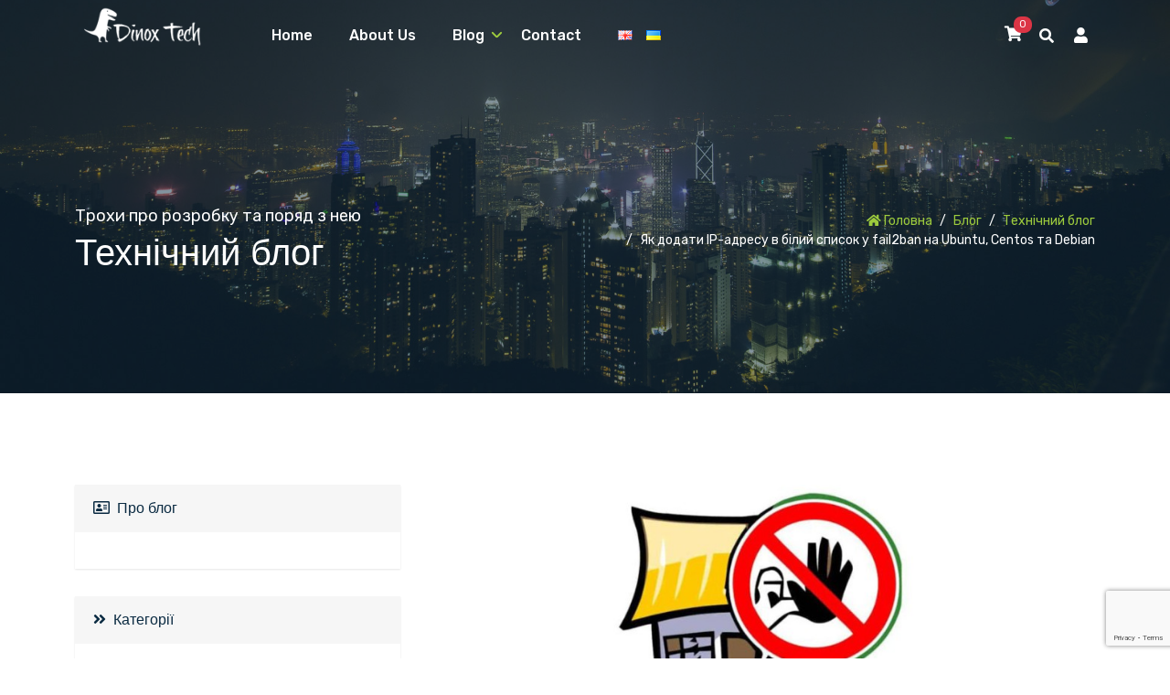

--- FILE ---
content_type: text/html; charset=UTF-8
request_url: https://dinoxtech.com/blog/whitelist-ip-fail2ban-fail2ban/151
body_size: 7379
content:
<!DOCTYPE html>
<html dir="ltr" lang="en">
<head>
    <meta charset="UTF-8" />
    <meta name="csrf-token" content="2xYrB4yn6MqT9n2g8IYxvmOO5DZz75veu1SRDe2q">
    <meta name="description" content="Як додати IP-адресу в білий список у fail2ban на Ubuntu, Centos та Debian?">    <meta name="keywords" content="centos, fail2ban, Ubuntu, Debian">                <link rel="canonical" href="https://dinoxtech.com/blog/whitelist-ip-fail2ban-fail2ban/151">
        <meta name="author" content="dinoxtech.com" />
    <meta name="viewport" content="width=device-width, initial-scale=1, shrink-to-fit=no">
    <title>Як додати IP-адресу в білий список у fail2ban на Ubuntu, Centos та Debian</title>
    <base href="https://dinoxtech.com" />
    <link rel="alternate" hreflang="uk-ua" href="https://dinoxtech.com/blog/whitelist-ip-fail2ban-fail2ban/151" />
    <link rel="alternate" hreflang="en" href="https://dinoxtech.com/en/blog/whitelist-ip-fail2ban-fail2ban/151" />
    <meta property="og:title" content="Як додати IP-адресу в білий список у fail2ban на Ubuntu, Centos та Debian" />
    <meta property="og:type" content="website" />
    <meta property="og:url" content="https://dinoxtech.com/blog/whitelist-ip-fail2ban-fail2ban/151" />
    <meta property="og:description" content="Як додати IP-адресу в білий список у fail2ban на Ubuntu, Centos та Debian?" />
<meta property="og:keywords" content="centos, fail2ban, Ubuntu, Debian" /><meta property="og:image" content="/storage/images/shares/blog/900-538/crop/fail2ban.jpg" />
    <meta property="og:image:width" content="900" />
    <meta property="og:image:height" content="538" />    <script type="application/ld+json">
		{
			"@context": "https://schema.org",
			"@type": "",
			"headline": "Як додати IP-адресу в білий список у fail2ban на Ubuntu, Centos та Debian - DinoxTech",
			"name": "Як додати IP-адресу в білий список у fail2ban на Ubuntu, Centos та Debian - DinoxTech",
			"datePublished": "2022-06-03T16:13:45+03:00",
			"dateModified": "2026-01-17T16:56:39+02:00",
			"description": "Як додати IP-адресу в білий список у fail2ban на Ubuntu, Centos та Debian?",
			"mainEntityOfPage": {
				"@type":"WebPage",
				"@id":"https://dinoxtech.com/blog/whitelist-ip-fail2ban-fail2ban/151"
			},
			"author": {
				"@type": "Organization",
				"url": "https://dinoxtech.com",
				"name": "DinoxTech"
			},
						"image": {
				"@type": "ImageObject",
				"url": "/storage/images/shares/blog/900-538/crop/fail2ban.jpg",
				"width": 750,
				"height": 430
			},
			                    "publisher": {
                        "@type": "Organization",
                        "name": "DinoxTech",
                        "logo": {
                            "@type": "ImageObject",
                            "url": "https://dinoxtech.com/themes/dinoxtech/images/logo.png",
                            "width": 145,
                            "height": 44
                        }
                    }
                }
    </script>
    <meta name="twitter:card" content="summary_large_image">
    <meta name="twitter:site" content="@dinoxtech">
    <meta name="twitter:creator" content="@dinoxtech">
    <meta name="twitter:title" content="Як додати IP-адресу в білий список у fail2ban на Ubuntu, Centos та Debian">
    <meta name="twitter:description" content="Як додати IP-адресу в білий список у fail2ban на Ubuntu, Centos та Debian?">
    <meta name="twitter:image:src" content="/storage/images/shares/blog/900-538/crop/fail2ban.jpg">
    <meta property="og:site_name" content="DinoxTech" />



    <!-- Favicon -->
    <link rel="shortcut icon" href="https://dinoxtech.com/themes/dinoxtech/images/favicon.png" />

    
    <link rel="stylesheet" href="https://fonts.googleapis.com/css2?family=DM+Sans:wght@400;500;700&family=Rubik:wght@300;400;500&display=swap">

<!-- CSS Global Compulsory (Do not remove)-->
<link rel="stylesheet" href="https://dinoxtech.com/themes/dinoxtech/css/font-awesome/all.min.css">
<link rel="stylesheet" href="https://dinoxtech.com/themes/dinoxtech/css/flaticon/flaticon.css" />
<link rel="stylesheet" href="https://dinoxtech.com/themes/dinoxtech/css/bootstrap/bootstrap.min.css" />

<!-- Page CSS Implementing Plugins (Remove the plugin CSS here if site does not use that feature)-->
<link rel="stylesheet" href="https://dinoxtech.com/themes/dinoxtech/css/owl-carousel/owl.carousel.min.css" />
<link rel="stylesheet" href="https://dinoxtech.com/themes/dinoxtech/css/swiper/swiper.min.css" />
<link rel="stylesheet" href="https://dinoxtech.com/themes/dinoxtech/css/animate/animate.min.css"/>
<link rel="stylesheet" href="https://dinoxtech.com/themes/dinoxtech/css/magnific-popup/magnific-popup.css" />
<!-- Template Style -->
<link rel="stylesheet" href="themes/dinoxtech/css/style.css?v=6" />
</head>
    <body class="blog-latest">
    <header class="header header-transparent">
    <div class="container">
        <div class="row">
            <div class="col-sm-12">
        <span class="navbar navbar-static-top navbar-expand-lg">
                    <a class="navbar-brand" href="https://dinoxtech.com"><img src="https://dinoxtech.com/themes/dinoxtech/images/logo.png" title="home.text_logo" alt="home.text_logo" class="img-fluid" /></a>
                    <div class="navbar-collapse collapse" id="navbarScroll">

            <ul class="nav navbar-nav">
                <li class=" nav-item ">
                                            <a class="nav-link" href="https://dinoxtech.com" >Home</a>
                                                        </li>
                            <li class=" nav-item ">
                                            <a class="nav-link" href="https://dinoxtech.com/about_us" >About Us</a>
                                                        </li>
                            <li class="dropdown  nav-item ">
                                            <a class="nav-link" href="https://dinoxtech.com/blog"  data-bs-toggle="dropdown" >Blog</a>
                                                                <ul class="dropdown-menu">
                                                    <li class=""><a class="dropdown-item" href="https://dinoxtech.com/blog/news"><span>News</span></a></li>
                                                    <li class=""><a class="dropdown-item" href="https://dinoxtech.com/blog/reviews"><span>Reviews</span></a></li>
                                                    <li class=""><a class="dropdown-item" href="https://dinoxtech.com/blog/technical"><span>Technical blog</span></a></li>
                                                    <li class=""><a class="dropdown-item" href="https://dinoxtech.com/blog/lifestory"><span>Stories from life</span></a></li>
                                                </ul>
                                    </li>
                            <li class=" nav-item ">
                                            <a class="nav-link" href="https://dinoxtech.com/contact-us" >Contact</a>
                                                        </li>
                                                       <li class="nav-link lang-link">
            <a href="https://dinoxtech.com/en/blog/whitelist-ip-fail2ban-fail2ban/151">
                        <img src="https://dinoxtech.com/themes/dinoxtech/images/flags/gb.png" alt="English"/><span>English</span>
                    </a>
                </li>
                                    <li class="nav-link lang-link">
            <a href="https://dinoxtech.com/uk/blog/whitelist-ip-fail2ban-fail2ban/151">
                        <img src="https://dinoxtech.com/themes/dinoxtech/images/flags/ua.png" alt="Українська"/><span>Українська</span>
                    </a>
                </li>
                            </ul>
          </div>
           <button class="navbar-toggler" type="button"  class="navbar-toggle" data-bs-toggle="collapse" data-bs-target="#navbarScroll" aria-controls="navbarScroll" aria-expanded="false" aria-label="Toggle navigation">
            <i class="fas fa-align-left"></i>
          </button>
          <div class="d-flex justify-content-end align-items-center">
        <div id="cart" class="d-sm-flex -align-right pe-3 pe-lg-0">
            <a href="https://dinoxtech.com/cart"><i class="fa fa-shopping-cart"></i>&nbsp;<span id="cart-total">0</span></a>
        </div>
          <div class="d-sm-flex -align-right pe-3 pe-lg-0">
            <ul class="nav ms-1 ms-lg-2 align-self-center p-2">
              <li class="header-search nav-item">
                <div class="search">
                  <a class="search-btn not_click" href="javascript:void(0);"> <i class="fa fa-search not-click"></i></a>
                  <div id="search" class="search-box not-click">
                    <form action="https://dinoxtech.com/search" method="get">
                      <input type="text" class="not-click form-control" name="q" placeholder="Enter a search query">
                      <button class="search-button" type="submit"> <i class="fa fa-search not-click"></i></button>
                    </form>
                  </div>
                </div>
              </li>
            </ul>
          </div>
            <div class="d-sm-flex ms-auto -align-right me-5 me-lg-0 pe-3 pe-lg-0">
            <a class="nav ms-1 ms-lg-2 align login-icon -self-center p-2" href=" https://dinoxtech.com/login " title="front.navbar.text_account" ><i class="fa fa-user"></i></a>
            </div>
          </div>
            </nav>
            </div>
        </div>
    </div>
</header>
    <section class="header-inner header-inner-without-menu bg-overlay-black-50" style="background-image: url('https://dinoxtech.com/themes/dinoxtech/images/header-inner/18.jpg');">
        <div class="container">
            <div class="row d-flex align-items-center">
                <div class="col-md-6">
                    <div class="header-inner-title">
                        <p class="text-white mb-0">Трохи про розробку та поряд з нею</p>
                        <h2 class="text-white fw-normal mb-0 h1">Технічний блог</h2>
                    </div>
                </div>
                <div class="col-md-6">
                    <ol class="breadcrumb d-flex justify-content-md-end mt-4 mt-lg-0">
  
    <li class="breadcrumb-item ">
            <a href="https://dinoxtech.com">
                     <i class="fas fa-home me-25"></i>  <span>Головна</span>
                </a>
        </li>
    <li class="breadcrumb-item ">
            <a href="https://dinoxtech.com/blog">
                     <span>Блог</span>
                </a>
        </li>
    <li class="breadcrumb-item ">
            <a href="https://dinoxtech.com/blog/technical">
                     <span>Технічний блог</span>
                </a>
        </li>
    <li class="breadcrumb-item  text-white active ">
                 <span>Як додати IP-адресу в білий список у fail2ban на Ubuntu, Centos та Debian</span>
            </li>
  </ol>
                </div>
            </div>
        </div>
    </section>
    <section class="space-ptb">
        <div class="container">
            <div class="row justify-content-center">
                <div class="col-lg-4">
                    <div class="blog-sidebar sidebar">
                        <div class="widget d-none d-lg-block d-xl-block">
                            <div class="widget-title bg-light">
                                <h6 class="mb-0 text-dark"><i class="far fa-address-card"></i>Про блог</h6>
                            </div>
                            <div class="widget-content"> </div>
                        </div>
                        <div class="widget">
    <div class="widget-title bg-light">
        <h6 class="mb-0 text-dark"><i class="fas fa-angle-double-right"></i>Категорії</h6>
    </div>
    <div class="widget-content">
        <ul class="list-unstyled list-style mb-0">
                        <li><a href="https://dinoxtech.com/blog/lifestory">Історії з життя<span class="ms-auto"> (1)</span></a></li>
                        <li><a href="https://dinoxtech.com/blog/news">Новини<span class="ms-auto"> (0)</span></a></li>
                        <li><a href="https://dinoxtech.com/blog/reviews">Огляди<span class="ms-auto"> (0)</span></a></li>
                        <li><a href="https://dinoxtech.com/blog/technical">Технічний блог<span class="ms-auto"> (5)</span></a></li>
                    </ul>
    </div>
</div>
                        <div class="widget">
        <div class="widget-title bg-light">
            <h6 class="mb-0 text-dark"><i class="fab fa-blogger-b"></i>Останні статті</h6>
        </div>
        <div class="widget-content">
                        <div class="d-flex mb-3 align-items-top">
                <div class="avatar avatar-xl h-auto">
                    <a href="https://dinoxtech.com/blog/install-php8-fpm-centos7/155"><img class="img-fluid" src="/storage/images/shares/blog/900-538/crop/chrome_uaZNaOj9yv.png" alt="Встановлення PHP 8 на CentOS 7"></a>
                </div>
                <div class="ms-3">
                    <a class="text-dark" href="https://dinoxtech.com/blog/install-php8-fpm-centos7/155">Встановлення PHP 8 на CentOS 7</a>
                    <span class="d-flex font-sm text-dark">26 бер 2023</span>
                </div>
            </div>
                        <div class="d-flex mb-3 align-items-top">
                <div class="avatar avatar-xl h-auto">
                    <a href="https://dinoxtech.com/blog/ioncube-loader-php-fpm-centos7/153"><img class="img-fluid" src="/storage/images/shares/blog/900-538/crop/ioncube.png" alt="Встановлення ionCube loader + PHP-FPM на CentOS 7 та RHEL 7"></a>
                </div>
                <div class="ms-3">
                    <a class="text-dark" href="https://dinoxtech.com/blog/ioncube-loader-php-fpm-centos7/153">Встановлення ionCube loader + PHP-FPM на CentOS 7 та RHEL 7</a>
                    <span class="d-flex font-sm text-dark">26 бер 2023</span>
                </div>
            </div>
                        <div class="d-flex mb-3 align-items-top">
                <div class="avatar avatar-xl h-auto">
                    <a href="https://dinoxtech.com/blog/whitelist-ip-fail2ban-fail2ban/151"><img class="img-fluid" src="/storage/images/shares/blog/900-538/crop/fail2ban.jpg" alt="Як додати IP-адресу в білий список у fail2ban на Ubuntu, Centos та Debian"></a>
                </div>
                <div class="ms-3">
                    <a class="text-dark" href="https://dinoxtech.com/blog/whitelist-ip-fail2ban-fail2ban/151">Як додати IP-адресу в білий список у fail2ban на Ubuntu, Centos та Debian</a>
                    <span class="d-flex font-sm text-dark">03 чер 2022</span>
                </div>
            </div>
                    </div>
    </div>
    
                        <div class="widget mb-0 d-none d-lg-block d-xl-block">
    <div class="widget-title bg-light">
        <h6 class="mb-0 text-dark"><i class="fas fa-tag"></i>Популярні теги</h6>
    </div>
    <div class="widget-content">
        <div class="popular-tag">
            <ul class="list-unstyled mb-0">
                                <li><a href="https://dinoxtech.com/search/?tag=centos">centos</a></li>
                                <li><a href="https://dinoxtech.com/search/?tag=debian">debian</a></li>
                                <li><a href="https://dinoxtech.com/search/?tag=ubuntu">ubuntu</a></li>
                                <li><a href="https://dinoxtech.com/search/?tag=fail2ban">fail2ban</a></li>
                                <li><a href="https://dinoxtech.com/search/?tag=devops">devops</a></li>
                                <li><a href="https://dinoxtech.com/search/?tag=життя">життя</a></li>
                                <li><a href="https://dinoxtech.com/search/?tag=історія">історія</a></li>
                                <li><a href="https://dinoxtech.com/search/?tag=бізнес">бізнес</a></li>
                                <li><a href="https://dinoxtech.com/search/?tag=php">php</a></li>
                                <li><a href="https://dinoxtech.com/search/?tag=розробка">розробка</a></li>
                            </ul>
        </div>
    </div>
</div>
                    </div>
                </div>
                <div class="col-lg-8 mt-4 mt-lg-0">
                    <div class="blog-detail">
                        <div class="blog-post mb-4 mb-md-2">
                            <div class="blog-post-image">
                                <img class="img-fluid" src="/storage/images/shares/blog/900-538/crop/fail2ban.jpg" alt="Як додати IP-адресу в білий список у fail2ban на Ubuntu, Centos та Debian">
                            </div>
                            <div class="blog-post-content">
                                <div class="blog-post-info">
                                    <div class="blog-post-author">
                                                                                    <a class="btn btn-light text-primary me-2" href="/">centos</a>
                                                                                    <a class="btn btn-light text-primary me-2" href="/">debian</a>
                                                                                    <a class="btn btn-light text-primary me-2" href="/">ubuntu</a>
                                                                                    <a class="btn btn-light text-primary me-2" href="/">fail2ban</a>
                                                                             </div>
                                    <div class="blog-post-date">03 чер 2022</div>
                                </div>
                                <div class="blog-post-details">
                                    <h1 class="blog-post-title h5">Як додати IP-адресу в білий список у fail2ban на Ubuntu, Centos та Debian</h1>
                                    <p>Fail2ban — це корисна програма для захисту серверів від brute force атак . Він зчитує файли журналів і заборонені IP-адреси, виявлені як зловмисники. Fail2ban може використовуватись для тимчасової або постійної заборони IP-адреси. Ви також можете занести будь-яку конкретну IP-адресу в білий список, щоб ніколи не блокувати через fail2ban. Ця інструкція допоможе вам додати у білий список IP-адрес у fail2ban в системах Ubuntu, Debian та Centos .<br />
<br />
Перш за все, зробіть локальну копію jail.conf і відредагуйте її. У системах на базі Debian файли конфігурації fail2ban зберігаються в каталозі /etc/fail2ban.</p>

<pre>
cp /etc/fail2ban/jail.conf /etc/fail2ban/jail.local
vi /etc/fail2ban/jail.local</pre>

<p>Тепер додайте свою IP-адресу під опцію ignoreip в розділі DEFAULT. Кілька IP-адрес повинні бути розділені пробілом. Наприклад:</p>

<pre>
[DEFAULT]
ignoreip = 192.168.10.100 192.168.2.0/32</pre>

<p>Після додавання IP-адреси збережіть файл і перезапустіть службу fail2ban:</p>

<pre>
systemctl restart fail2ban</pre>

<p>Готово!</p>

<p><strong>Джерело: </strong>https://tecadmin.net/whitelist-ip-fail2ban-fail2ban/</p>
                                </div>
                            </div>
                        </div>
                        <div class="blog-post mb-4 mb-md-2">
                            <div class="blog-post-content">
                                <div class="blog-post-details">
                                    <div class="d-sm-flex align-items-center">
                                        <div class="blog-post-meta pe-4">
                                            <a href="javascript:void(0)"><i class="far fa-eye pe-1"></i>7605</a>
                                            <a href="https://dinoxtech.com/blog/whitelist-ip-fail2ban-fail2ban/151#above_comment"><i class="far fa-comments pe-1"></i>3</a>
                                        </div>
                                        <div class="social d-flex align-items-center">
                                            <p class="text-primary mb-0 pe-2">Поділіться цим дописом:</p>
                                            <script type="text/javascript" src="//s7.addthis.com/js/300/addthis_widget.js#pubid=ra-6159958cac7230c3"></script>
                                            <div class="addthis_inline_share_toolbox d-sm-flex align-items-center"></div>
                                        </div>
                                    </div>
                                </div>
                            </div>
                        </div>
                    </div>
                    <hr>
                    <div id="above_comment" class="navigation post-navigation my-md-4 clearfix d-md-flex">
                        <div class="nav-previous">
                                                        <a href="https://dinoxtech.com/blog/500-error-display-errors-php/150" title="Показ помилок в PHP при 500 коді помилки" class="btn btn-light d-flex align-items-center justify-content-center"><i class="fas fa-arrow-left pe-3"></i><span>Показ помилок в PHP при 500 коді помилки</span></a>
                                                    </div>
                        <div class="nav-next mt-3 mt-lg-0 ms-md-auto">
                                                        <a href="https://dinoxtech.com/blog/install-php8-fpm-centos7/155" title="Встановлення PHP 8 на CentOS 7" class="btn btn-primary d-flex align-items-center justify-content-center"><span>Встановлення PHP 8 на CentOS 7</span><i class="fas fa-arrow-right ps-3"></i></a>
                                                    </div>
                    </div>
                    <hr>
                    <div class="blog-detail">
                        <h5 class="mb-4">Коментарі</h5>
                        <div id="comment" class="comments mt-4 mt-md-5"></div>
                        <div class="mt-4 mt-md-5">
                            <form class="mt-4 row" id="form-comment">
                                <h5 class="mb-4">Написати коментар</h5>
                                <div class="form-group col-12 mb-3">
                                    <div class="col-sm-12">
                                        <input type="text" name="author" placeholder="Ваше ім’я:" value="" id="input-name" class="form-control">
                                        <input type="hidden" name="post_id" value="151">
                                    </div>
                                </div>
                                <div class="form-group col-12 mb-3">
                                    <input type="text" name="email" class="form-control" placeholder="Email">
                                    <input type="hidden" name="parent_id" id="parent_id" class="form-control" value="0">
                                </div>
                                <div class="form-group col-12 mb-3">
                                    <textarea name="comment" rows="5" placeholder="Ваш коментар:" id="input-comment" class="form-control"></textarea>
                                    <div class="help-block"><span style="color: #FF0000;">Увага:</span> HTML не підтримується! Використовуйте звичайний текст. </div>
                                </div>
                                <div class="form-group col-12 mb-0">
                                    <script src="https://www.google.com/recaptcha/api.js?hl=&render=6LdYvqccAAAAABxSWDi-0lydW64WJ2efoahIHxpA"></script>
                                    <input type="hidden" name="g-recaptcha-response" id="g-recaptcha-response-696ba75901493"><script>
  grecaptcha.ready(function() {
      grecaptcha.execute('6LdYvqccAAAAABxSWDi-0lydW64WJ2efoahIHxpA', {action: 'comment'}).then(function(token) {
         document.getElementById('g-recaptcha-response-696ba75901493').value = token;
      });
  });
  </script>
                                    <button type="button" id="button-comment" class="btn btn-primary">
                                        Надіслати зараз<i class="fas fa-arrow-right ps-3"></i></button>
                                </div>
                            </form>
                        </div>
                    </div>
                </div>
            </div>
        </div>

    </section>
<form id="logout-form" action="https://dinoxtech.com/logout" method="POST" style="display: none;">
    <input type="hidden" name="_token" value="2xYrB4yn6MqT9n2g8IYxvmOO5DZz75veu1SRDe2q"></form>
<footer class="footer space-pt dark-background bg-dark border-radius bg-overlay-black-90"
        style="background-image: url(https://dinoxtech.com/themes/dinoxtech/images/bg/map-bg.png)">
    <div class="container">
        <div class="row pb-4">
        <div class="col-md-12 col-lg-6 mb-5 mb-lg-0">
                    <h5 class="text-primary mb-2 mb-sm-4">Services</h5>
        <div class="footer-link">
            <ul class="list-unstyled mb-3 mb-sm-0">
                                <li><a href="https://dinoxtech.com/store/consulting/4">Consulting</a></li>                                 <li><a href="https://dinoxtech.com/store/development/1">Development services</a></li>                                 <li><a href="https://dinoxtech.com/store/support/2">Technical support</a></li>                                                                                                                             </ul>
            <ul class="list-unstyled mb-3 mb-sm-0">
                                                                                                                                                <li><a href="https://dinoxtech.com/store/opencart/3">OpenCart/ocStore</a></li>                                     <li><a href="https://dinoxtech.com/store/laravel/5">Laravel Framework</a></li>                                     <li><a href="https://dinoxtech.com/store/custom/6">Custom Development</a></li>                             </ul>
            <ul class="list-unstyled mb-3 mb-sm-0">
                                                                                                                                                                                                                                                    </ul>
            <ul class="list-unstyled mb-0">
                                                                                                                                                                                                                                                    </ul>
        </div>
                                    </div>
<div class="col-sm-6 col-lg-3 mb-5 mb-sm-0">
                                    <h5 class="text-primary mb-2 mb-sm-4">Company</h5>
            <div class="footer-link">
                <ul class="list-unstyled mb-0">
                                                                        <li><a href="https://dinoxtech.com/about_us">About Us</a></li>
                                                                                                <li><a href="https://dinoxtech.com/careers">Career</a></li>
                                                                                                <li><a href="https://dinoxtech.com/blog">Blog</a></li>
                                                            </ul>
            </div>
                        </div>
<div class="col-sm-6 col-lg-3 mb-sm-4">
                                                <h5 class="text-primary mb-2 mb-sm-4">Support</h5>
            <div class="footer-link">
                <ul class="list-unstyled mb-0">
                                                                        <li><a href="https://dinoxtech.com/agreement">Public offer</a></li>
                                                                                                <li><a href="https://dinoxtech.com/privacy">Privacy Policy</a></li>
                                                                                                <li><a href="https://dinoxtech.com/contact-us">Feedback</a></li>
                                                            </ul>
            </div>
            </div>
        </div>
        <hr>
        <div class="container pb-4">
            <div class="row">
                <div class="col-sm-4">
                    <p class="text-white mb-0">Dinox Tech Company &copy; 2007-2023</p>
                </div>
                <div class="col-sm-5 text-lg-center mt-3 mt-lg-0">
                    <ul class="list-unstyled mb-0 social-icon">
                        <li class="pay"><img alt="Visa" src="https://dinoxtech.com/themes/dinoxtech/images/visa.svg"/></li>
                        <li class="pay"><img alt="MasterCard" src="https://dinoxtech.com/themes/dinoxtech/images/mc.svg"/></li>
                        <li class="pay"><img alt="Privat24" src="https://dinoxtech.com/themes/dinoxtech/images/pb24.svg"/></li>
                    </ul>
                </div>
                <div class="col-sm-3 text-lg-end mt-3 mt-lg-0">
                  <ul class="list-unstyled mb-0 social-icon">
                    <li><a href="https://www.facebook.com/dinoxtech.company"><i class="fab fa-facebook-f"></i></a></li>
                    <li><a href="https://twitter.com/dinoxtech"><i class="fab fa-twitter"></i></a></li>
                    <li><a href="https://www.instagram.com/dinoxtech.company/"><i class="fab fa-instagram"></i></a></li>
                    </ul>
                </div>
            </div>
        </div>
    </div>
</footer>
<div id="back-to-top" class="back-to-top"><i class="fas fa-arrow-up"></i></div>
<script src="https://dinoxtech.com/themes/dinoxtech/js/jquery-3.6.0.min.js"></script>
<script src="https://dinoxtech.com/themes/dinoxtech/js/popper/popper.min.js"></script>
<script src="https://dinoxtech.com/themes/dinoxtech/js/bootstrap/bootstrap.bundle.min.js"></script>
<script src="https://dinoxtech.com/themes/dinoxtech/js/jquery.appear.js"></script>
<script src="https://dinoxtech.com/themes/dinoxtech/js/swiper/swiper.min.js"></script>
<script src="https://dinoxtech.com/themes/dinoxtech/js/swiperanimation/SwiperAnimation.min.js"></script>
<script src="https://dinoxtech.com/themes/dinoxtech/js/counter/jquery.countTo.js"></script>
<script src="https://dinoxtech.com/themes/dinoxtech/js/owl-carousel/owl.carousel.min.js"></script>
<script src="https://dinoxtech.com/themes/dinoxtech/js/jarallax/jarallax.min.js"></script>
<script src="https://dinoxtech.com/themes/dinoxtech/js/jarallax/jarallax-video.min.js"></script>
<script src="https://dinoxtech.com/themes/dinoxtech/js/magnific-popup/jquery.magnific-popup.min.js"></script>
<script src="https://dinoxtech.com/themes/dinoxtech/js/custom.js"></script>
        <script type="text/javascript"><!--
            $('#comment').delegate('.pagination a', 'click', function (e) {
                e.preventDefault();

                $('#comment').fadeOut('slow');

                $('#comment').load(this.href);

                $('#comment').fadeIn('slow');
            });

            $('#comment').load('/blog/comment/151');

            $('#button-comment').on('click', function () {
                $.ajax({
                    url: 'https://dinoxtech.com/blog/comment/151',
                    type: 'post',
                    dataType: 'json',
                    headers: {
                        'X-CSRF-TOKEN': $('meta[name="csrf-token"]').attr('content')
                    },
                    data: $("#form-comment").serialize(),
                    beforeSend: function () {
                        $('#button-comment').button('loading');
                    },
                    complete: function () {
                        $('#button-comment').button('reset');
                    },
                    success: function (json) {
                        $('.alert-dismissible').remove();

                        if (json['error']) {
                            $('#comment').after('<div class="alert alert-danger alert-dismissible"><i class="fa fa-exclamation-circle"></i> ' + json['error'] + '</div>');
                        }

                        if (json['success']) {
                            $('#comment').after('<div class="alert alert-success alert-dismissible"><i class="fa fa-check-circle"></i> ' + json['success'] + '</div>');

                            $('input[name=\'name\']').val('');
                            $('textarea[name=\'text\']').val('');
                        }
                    }
                });
            });

            $(document).ready(function () {
                $('.thumbnails').magnificPopup({
                    type: 'image',
                    delegate: 'a',
                    gallery: {
                        enabled: true
                    }
                });

            });

            var comment = {
                'reply': function(parent_id, author) {
                    $('#parent_id').val(parent_id);
                    $('#input-comment').val('@'+author+' ');
                    $('html, body').animate({
                        scrollTop: $('#form-comment').offset().top
                    }, {
                        duration: 370,
                        easing: "linear"
                    });
                },
            }

            $(function(){
                $('#button-search').bind('click', function() {
                    url = $('base').attr('href') + 'index.php?route=product/search';

                    var search = $('#input-search').prop('value');

                    if (search) {
                        url += '&search=' + encodeURIComponent(search);
                    }

                    location = url;
                });
            });

            $('#input-search').bind('keydown', function(e) {
                if (e.keyCode == 13) {
                    $('#button-search').trigger('click');
                }
            });

            $(function(){
                $('.reply a').click(function(){
                    let href = $(this).attr('href');

                    $('html, body').animate({
                        scrollTop: $(href).offset().top
                    }, {
                        duration: 370,
                        easing: "linear"
                    });

                    return false;
                });
            });
            //--></script>
<!-- Google tag (gtag.js) -->
<script async src="https://www.googletagmanager.com/gtag/js?id=G-X1YD7EWB03"></script>
<script>
    window.dataLayer = window.dataLayer || [];
    function gtag(){dataLayer.push(arguments);}
    gtag('js', new Date());

    gtag('config', 'G-X1YD7EWB03');
</script>
<script defer src="https://static.cloudflareinsights.com/beacon.min.js/vcd15cbe7772f49c399c6a5babf22c1241717689176015" integrity="sha512-ZpsOmlRQV6y907TI0dKBHq9Md29nnaEIPlkf84rnaERnq6zvWvPUqr2ft8M1aS28oN72PdrCzSjY4U6VaAw1EQ==" data-cf-beacon='{"version":"2024.11.0","token":"1c9022f7d0ee4cd48f171074adadff2f","r":1,"server_timing":{"name":{"cfCacheStatus":true,"cfEdge":true,"cfExtPri":true,"cfL4":true,"cfOrigin":true,"cfSpeedBrain":true},"location_startswith":null}}' crossorigin="anonymous"></script>
</body>
</html>


--- FILE ---
content_type: text/html; charset=UTF-8
request_url: https://dinoxtech.com/blog/comment/151
body_size: 1147
content:
<div class="media mb-4">
            <div class="avatar avatar-xlll">
                <img src="https://dinoxtech.com/themes/dinoxtech/images/avatar/avatar2.png" class="img-fluid rounded-circle"
                     alt="Катерина">
            </div>
            <div class="media-body ms-3 border p-3 p-sm-3">
                <div class="d-flex">
                    <h6 class="mt-0">Катерина</h6>
                    <a class="ms-auto reply" href="https://dinoxtech.com/blog/whitelist-ip-fail2ban-fail2ban/151#form-comment"
                       onclick="comment.reply('7', 'Катерина'); return false"><i
                            class="fas fa-reply pe-2"></i>Відповісти</a>
                </div>
                <p>Я вважаю тема не повністю розкрита</p>
                <div class="blog-post-time"><i class="far fa-clock pe-2"></i>01 січ 2023</div>
            </div>
        </div>
                                    <div class="media mb-4 ms-4">
                    <div class="avatar avatar-xlll">
                        <img src="https://dinoxtech.com/themes/dinoxtech/images/avatar/avatar2.png"
                             class="img-fluid rounded-circle"
                             alt="Олександр">
                    </div>
                    <div class="media-body ms-3 border p-3 p-sm-3">
                        <div class="d-flex">
                            <h6 class="mt-0">Олександр</h6>
                            <a class="ms-auto reply" href="https://dinoxtech.com/blog/whitelist-ip-fail2ban-fail2ban/151#form-comment"
                               onclick="comment.reply('8', 'Олександр'); return false"><i
                                    class="fas fa-reply pe-2"></i>Відповісти</a>
                        </div>
                        <p>Ну дивлячись яка у Вас OS</p>
                        <div class="blog-post-time"><i class="far fa-clock pe-2"></i>02 січ 2023</div>
                    </div>
                </div>
                                    <div class="media mb-4 ms-5">
                        <div class="avatar avatar-xlll">
                            <img src="https://dinoxtech.com/themes/dinoxtech/images/avatar/avatar2.png"
                                 class="img-fluid rounded-circle"
                                 alt="Богдан">
                        </div>
                        <div class="media-body ms-3 border p-3 p-sm-3">
                            <div class="d-flex">
                                <h6 class="mt-0">Богдан</h6>
                                <a class="ms-auto reply" href="https://dinoxtech.com/blog/whitelist-ip-fail2ban-fail2ban/151#form-comment"
                                   onclick="comment.reply('16', 'Богдан'); return false"><i
                                        class="fas fa-reply pe-2"></i>Відповісти</a>
                            </div>
                            <p>Скоріш за все не з переліку в статті )</p>
                            <div class="blog-post-time"><i class="far fa-clock pe-2"></i>03 січ 2023
                            </div>
                        </div>
                    </div>
                                        

--- FILE ---
content_type: text/html; charset=utf-8
request_url: https://www.google.com/recaptcha/api2/anchor?ar=1&k=6LdYvqccAAAAABxSWDi-0lydW64WJ2efoahIHxpA&co=aHR0cHM6Ly9kaW5veHRlY2guY29tOjQ0Mw..&hl=en&v=PoyoqOPhxBO7pBk68S4YbpHZ&size=invisible&anchor-ms=20000&execute-ms=30000&cb=gml7uagiwuil
body_size: 48592
content:
<!DOCTYPE HTML><html dir="ltr" lang="en"><head><meta http-equiv="Content-Type" content="text/html; charset=UTF-8">
<meta http-equiv="X-UA-Compatible" content="IE=edge">
<title>reCAPTCHA</title>
<style type="text/css">
/* cyrillic-ext */
@font-face {
  font-family: 'Roboto';
  font-style: normal;
  font-weight: 400;
  font-stretch: 100%;
  src: url(//fonts.gstatic.com/s/roboto/v48/KFO7CnqEu92Fr1ME7kSn66aGLdTylUAMa3GUBHMdazTgWw.woff2) format('woff2');
  unicode-range: U+0460-052F, U+1C80-1C8A, U+20B4, U+2DE0-2DFF, U+A640-A69F, U+FE2E-FE2F;
}
/* cyrillic */
@font-face {
  font-family: 'Roboto';
  font-style: normal;
  font-weight: 400;
  font-stretch: 100%;
  src: url(//fonts.gstatic.com/s/roboto/v48/KFO7CnqEu92Fr1ME7kSn66aGLdTylUAMa3iUBHMdazTgWw.woff2) format('woff2');
  unicode-range: U+0301, U+0400-045F, U+0490-0491, U+04B0-04B1, U+2116;
}
/* greek-ext */
@font-face {
  font-family: 'Roboto';
  font-style: normal;
  font-weight: 400;
  font-stretch: 100%;
  src: url(//fonts.gstatic.com/s/roboto/v48/KFO7CnqEu92Fr1ME7kSn66aGLdTylUAMa3CUBHMdazTgWw.woff2) format('woff2');
  unicode-range: U+1F00-1FFF;
}
/* greek */
@font-face {
  font-family: 'Roboto';
  font-style: normal;
  font-weight: 400;
  font-stretch: 100%;
  src: url(//fonts.gstatic.com/s/roboto/v48/KFO7CnqEu92Fr1ME7kSn66aGLdTylUAMa3-UBHMdazTgWw.woff2) format('woff2');
  unicode-range: U+0370-0377, U+037A-037F, U+0384-038A, U+038C, U+038E-03A1, U+03A3-03FF;
}
/* math */
@font-face {
  font-family: 'Roboto';
  font-style: normal;
  font-weight: 400;
  font-stretch: 100%;
  src: url(//fonts.gstatic.com/s/roboto/v48/KFO7CnqEu92Fr1ME7kSn66aGLdTylUAMawCUBHMdazTgWw.woff2) format('woff2');
  unicode-range: U+0302-0303, U+0305, U+0307-0308, U+0310, U+0312, U+0315, U+031A, U+0326-0327, U+032C, U+032F-0330, U+0332-0333, U+0338, U+033A, U+0346, U+034D, U+0391-03A1, U+03A3-03A9, U+03B1-03C9, U+03D1, U+03D5-03D6, U+03F0-03F1, U+03F4-03F5, U+2016-2017, U+2034-2038, U+203C, U+2040, U+2043, U+2047, U+2050, U+2057, U+205F, U+2070-2071, U+2074-208E, U+2090-209C, U+20D0-20DC, U+20E1, U+20E5-20EF, U+2100-2112, U+2114-2115, U+2117-2121, U+2123-214F, U+2190, U+2192, U+2194-21AE, U+21B0-21E5, U+21F1-21F2, U+21F4-2211, U+2213-2214, U+2216-22FF, U+2308-230B, U+2310, U+2319, U+231C-2321, U+2336-237A, U+237C, U+2395, U+239B-23B7, U+23D0, U+23DC-23E1, U+2474-2475, U+25AF, U+25B3, U+25B7, U+25BD, U+25C1, U+25CA, U+25CC, U+25FB, U+266D-266F, U+27C0-27FF, U+2900-2AFF, U+2B0E-2B11, U+2B30-2B4C, U+2BFE, U+3030, U+FF5B, U+FF5D, U+1D400-1D7FF, U+1EE00-1EEFF;
}
/* symbols */
@font-face {
  font-family: 'Roboto';
  font-style: normal;
  font-weight: 400;
  font-stretch: 100%;
  src: url(//fonts.gstatic.com/s/roboto/v48/KFO7CnqEu92Fr1ME7kSn66aGLdTylUAMaxKUBHMdazTgWw.woff2) format('woff2');
  unicode-range: U+0001-000C, U+000E-001F, U+007F-009F, U+20DD-20E0, U+20E2-20E4, U+2150-218F, U+2190, U+2192, U+2194-2199, U+21AF, U+21E6-21F0, U+21F3, U+2218-2219, U+2299, U+22C4-22C6, U+2300-243F, U+2440-244A, U+2460-24FF, U+25A0-27BF, U+2800-28FF, U+2921-2922, U+2981, U+29BF, U+29EB, U+2B00-2BFF, U+4DC0-4DFF, U+FFF9-FFFB, U+10140-1018E, U+10190-1019C, U+101A0, U+101D0-101FD, U+102E0-102FB, U+10E60-10E7E, U+1D2C0-1D2D3, U+1D2E0-1D37F, U+1F000-1F0FF, U+1F100-1F1AD, U+1F1E6-1F1FF, U+1F30D-1F30F, U+1F315, U+1F31C, U+1F31E, U+1F320-1F32C, U+1F336, U+1F378, U+1F37D, U+1F382, U+1F393-1F39F, U+1F3A7-1F3A8, U+1F3AC-1F3AF, U+1F3C2, U+1F3C4-1F3C6, U+1F3CA-1F3CE, U+1F3D4-1F3E0, U+1F3ED, U+1F3F1-1F3F3, U+1F3F5-1F3F7, U+1F408, U+1F415, U+1F41F, U+1F426, U+1F43F, U+1F441-1F442, U+1F444, U+1F446-1F449, U+1F44C-1F44E, U+1F453, U+1F46A, U+1F47D, U+1F4A3, U+1F4B0, U+1F4B3, U+1F4B9, U+1F4BB, U+1F4BF, U+1F4C8-1F4CB, U+1F4D6, U+1F4DA, U+1F4DF, U+1F4E3-1F4E6, U+1F4EA-1F4ED, U+1F4F7, U+1F4F9-1F4FB, U+1F4FD-1F4FE, U+1F503, U+1F507-1F50B, U+1F50D, U+1F512-1F513, U+1F53E-1F54A, U+1F54F-1F5FA, U+1F610, U+1F650-1F67F, U+1F687, U+1F68D, U+1F691, U+1F694, U+1F698, U+1F6AD, U+1F6B2, U+1F6B9-1F6BA, U+1F6BC, U+1F6C6-1F6CF, U+1F6D3-1F6D7, U+1F6E0-1F6EA, U+1F6F0-1F6F3, U+1F6F7-1F6FC, U+1F700-1F7FF, U+1F800-1F80B, U+1F810-1F847, U+1F850-1F859, U+1F860-1F887, U+1F890-1F8AD, U+1F8B0-1F8BB, U+1F8C0-1F8C1, U+1F900-1F90B, U+1F93B, U+1F946, U+1F984, U+1F996, U+1F9E9, U+1FA00-1FA6F, U+1FA70-1FA7C, U+1FA80-1FA89, U+1FA8F-1FAC6, U+1FACE-1FADC, U+1FADF-1FAE9, U+1FAF0-1FAF8, U+1FB00-1FBFF;
}
/* vietnamese */
@font-face {
  font-family: 'Roboto';
  font-style: normal;
  font-weight: 400;
  font-stretch: 100%;
  src: url(//fonts.gstatic.com/s/roboto/v48/KFO7CnqEu92Fr1ME7kSn66aGLdTylUAMa3OUBHMdazTgWw.woff2) format('woff2');
  unicode-range: U+0102-0103, U+0110-0111, U+0128-0129, U+0168-0169, U+01A0-01A1, U+01AF-01B0, U+0300-0301, U+0303-0304, U+0308-0309, U+0323, U+0329, U+1EA0-1EF9, U+20AB;
}
/* latin-ext */
@font-face {
  font-family: 'Roboto';
  font-style: normal;
  font-weight: 400;
  font-stretch: 100%;
  src: url(//fonts.gstatic.com/s/roboto/v48/KFO7CnqEu92Fr1ME7kSn66aGLdTylUAMa3KUBHMdazTgWw.woff2) format('woff2');
  unicode-range: U+0100-02BA, U+02BD-02C5, U+02C7-02CC, U+02CE-02D7, U+02DD-02FF, U+0304, U+0308, U+0329, U+1D00-1DBF, U+1E00-1E9F, U+1EF2-1EFF, U+2020, U+20A0-20AB, U+20AD-20C0, U+2113, U+2C60-2C7F, U+A720-A7FF;
}
/* latin */
@font-face {
  font-family: 'Roboto';
  font-style: normal;
  font-weight: 400;
  font-stretch: 100%;
  src: url(//fonts.gstatic.com/s/roboto/v48/KFO7CnqEu92Fr1ME7kSn66aGLdTylUAMa3yUBHMdazQ.woff2) format('woff2');
  unicode-range: U+0000-00FF, U+0131, U+0152-0153, U+02BB-02BC, U+02C6, U+02DA, U+02DC, U+0304, U+0308, U+0329, U+2000-206F, U+20AC, U+2122, U+2191, U+2193, U+2212, U+2215, U+FEFF, U+FFFD;
}
/* cyrillic-ext */
@font-face {
  font-family: 'Roboto';
  font-style: normal;
  font-weight: 500;
  font-stretch: 100%;
  src: url(//fonts.gstatic.com/s/roboto/v48/KFO7CnqEu92Fr1ME7kSn66aGLdTylUAMa3GUBHMdazTgWw.woff2) format('woff2');
  unicode-range: U+0460-052F, U+1C80-1C8A, U+20B4, U+2DE0-2DFF, U+A640-A69F, U+FE2E-FE2F;
}
/* cyrillic */
@font-face {
  font-family: 'Roboto';
  font-style: normal;
  font-weight: 500;
  font-stretch: 100%;
  src: url(//fonts.gstatic.com/s/roboto/v48/KFO7CnqEu92Fr1ME7kSn66aGLdTylUAMa3iUBHMdazTgWw.woff2) format('woff2');
  unicode-range: U+0301, U+0400-045F, U+0490-0491, U+04B0-04B1, U+2116;
}
/* greek-ext */
@font-face {
  font-family: 'Roboto';
  font-style: normal;
  font-weight: 500;
  font-stretch: 100%;
  src: url(//fonts.gstatic.com/s/roboto/v48/KFO7CnqEu92Fr1ME7kSn66aGLdTylUAMa3CUBHMdazTgWw.woff2) format('woff2');
  unicode-range: U+1F00-1FFF;
}
/* greek */
@font-face {
  font-family: 'Roboto';
  font-style: normal;
  font-weight: 500;
  font-stretch: 100%;
  src: url(//fonts.gstatic.com/s/roboto/v48/KFO7CnqEu92Fr1ME7kSn66aGLdTylUAMa3-UBHMdazTgWw.woff2) format('woff2');
  unicode-range: U+0370-0377, U+037A-037F, U+0384-038A, U+038C, U+038E-03A1, U+03A3-03FF;
}
/* math */
@font-face {
  font-family: 'Roboto';
  font-style: normal;
  font-weight: 500;
  font-stretch: 100%;
  src: url(//fonts.gstatic.com/s/roboto/v48/KFO7CnqEu92Fr1ME7kSn66aGLdTylUAMawCUBHMdazTgWw.woff2) format('woff2');
  unicode-range: U+0302-0303, U+0305, U+0307-0308, U+0310, U+0312, U+0315, U+031A, U+0326-0327, U+032C, U+032F-0330, U+0332-0333, U+0338, U+033A, U+0346, U+034D, U+0391-03A1, U+03A3-03A9, U+03B1-03C9, U+03D1, U+03D5-03D6, U+03F0-03F1, U+03F4-03F5, U+2016-2017, U+2034-2038, U+203C, U+2040, U+2043, U+2047, U+2050, U+2057, U+205F, U+2070-2071, U+2074-208E, U+2090-209C, U+20D0-20DC, U+20E1, U+20E5-20EF, U+2100-2112, U+2114-2115, U+2117-2121, U+2123-214F, U+2190, U+2192, U+2194-21AE, U+21B0-21E5, U+21F1-21F2, U+21F4-2211, U+2213-2214, U+2216-22FF, U+2308-230B, U+2310, U+2319, U+231C-2321, U+2336-237A, U+237C, U+2395, U+239B-23B7, U+23D0, U+23DC-23E1, U+2474-2475, U+25AF, U+25B3, U+25B7, U+25BD, U+25C1, U+25CA, U+25CC, U+25FB, U+266D-266F, U+27C0-27FF, U+2900-2AFF, U+2B0E-2B11, U+2B30-2B4C, U+2BFE, U+3030, U+FF5B, U+FF5D, U+1D400-1D7FF, U+1EE00-1EEFF;
}
/* symbols */
@font-face {
  font-family: 'Roboto';
  font-style: normal;
  font-weight: 500;
  font-stretch: 100%;
  src: url(//fonts.gstatic.com/s/roboto/v48/KFO7CnqEu92Fr1ME7kSn66aGLdTylUAMaxKUBHMdazTgWw.woff2) format('woff2');
  unicode-range: U+0001-000C, U+000E-001F, U+007F-009F, U+20DD-20E0, U+20E2-20E4, U+2150-218F, U+2190, U+2192, U+2194-2199, U+21AF, U+21E6-21F0, U+21F3, U+2218-2219, U+2299, U+22C4-22C6, U+2300-243F, U+2440-244A, U+2460-24FF, U+25A0-27BF, U+2800-28FF, U+2921-2922, U+2981, U+29BF, U+29EB, U+2B00-2BFF, U+4DC0-4DFF, U+FFF9-FFFB, U+10140-1018E, U+10190-1019C, U+101A0, U+101D0-101FD, U+102E0-102FB, U+10E60-10E7E, U+1D2C0-1D2D3, U+1D2E0-1D37F, U+1F000-1F0FF, U+1F100-1F1AD, U+1F1E6-1F1FF, U+1F30D-1F30F, U+1F315, U+1F31C, U+1F31E, U+1F320-1F32C, U+1F336, U+1F378, U+1F37D, U+1F382, U+1F393-1F39F, U+1F3A7-1F3A8, U+1F3AC-1F3AF, U+1F3C2, U+1F3C4-1F3C6, U+1F3CA-1F3CE, U+1F3D4-1F3E0, U+1F3ED, U+1F3F1-1F3F3, U+1F3F5-1F3F7, U+1F408, U+1F415, U+1F41F, U+1F426, U+1F43F, U+1F441-1F442, U+1F444, U+1F446-1F449, U+1F44C-1F44E, U+1F453, U+1F46A, U+1F47D, U+1F4A3, U+1F4B0, U+1F4B3, U+1F4B9, U+1F4BB, U+1F4BF, U+1F4C8-1F4CB, U+1F4D6, U+1F4DA, U+1F4DF, U+1F4E3-1F4E6, U+1F4EA-1F4ED, U+1F4F7, U+1F4F9-1F4FB, U+1F4FD-1F4FE, U+1F503, U+1F507-1F50B, U+1F50D, U+1F512-1F513, U+1F53E-1F54A, U+1F54F-1F5FA, U+1F610, U+1F650-1F67F, U+1F687, U+1F68D, U+1F691, U+1F694, U+1F698, U+1F6AD, U+1F6B2, U+1F6B9-1F6BA, U+1F6BC, U+1F6C6-1F6CF, U+1F6D3-1F6D7, U+1F6E0-1F6EA, U+1F6F0-1F6F3, U+1F6F7-1F6FC, U+1F700-1F7FF, U+1F800-1F80B, U+1F810-1F847, U+1F850-1F859, U+1F860-1F887, U+1F890-1F8AD, U+1F8B0-1F8BB, U+1F8C0-1F8C1, U+1F900-1F90B, U+1F93B, U+1F946, U+1F984, U+1F996, U+1F9E9, U+1FA00-1FA6F, U+1FA70-1FA7C, U+1FA80-1FA89, U+1FA8F-1FAC6, U+1FACE-1FADC, U+1FADF-1FAE9, U+1FAF0-1FAF8, U+1FB00-1FBFF;
}
/* vietnamese */
@font-face {
  font-family: 'Roboto';
  font-style: normal;
  font-weight: 500;
  font-stretch: 100%;
  src: url(//fonts.gstatic.com/s/roboto/v48/KFO7CnqEu92Fr1ME7kSn66aGLdTylUAMa3OUBHMdazTgWw.woff2) format('woff2');
  unicode-range: U+0102-0103, U+0110-0111, U+0128-0129, U+0168-0169, U+01A0-01A1, U+01AF-01B0, U+0300-0301, U+0303-0304, U+0308-0309, U+0323, U+0329, U+1EA0-1EF9, U+20AB;
}
/* latin-ext */
@font-face {
  font-family: 'Roboto';
  font-style: normal;
  font-weight: 500;
  font-stretch: 100%;
  src: url(//fonts.gstatic.com/s/roboto/v48/KFO7CnqEu92Fr1ME7kSn66aGLdTylUAMa3KUBHMdazTgWw.woff2) format('woff2');
  unicode-range: U+0100-02BA, U+02BD-02C5, U+02C7-02CC, U+02CE-02D7, U+02DD-02FF, U+0304, U+0308, U+0329, U+1D00-1DBF, U+1E00-1E9F, U+1EF2-1EFF, U+2020, U+20A0-20AB, U+20AD-20C0, U+2113, U+2C60-2C7F, U+A720-A7FF;
}
/* latin */
@font-face {
  font-family: 'Roboto';
  font-style: normal;
  font-weight: 500;
  font-stretch: 100%;
  src: url(//fonts.gstatic.com/s/roboto/v48/KFO7CnqEu92Fr1ME7kSn66aGLdTylUAMa3yUBHMdazQ.woff2) format('woff2');
  unicode-range: U+0000-00FF, U+0131, U+0152-0153, U+02BB-02BC, U+02C6, U+02DA, U+02DC, U+0304, U+0308, U+0329, U+2000-206F, U+20AC, U+2122, U+2191, U+2193, U+2212, U+2215, U+FEFF, U+FFFD;
}
/* cyrillic-ext */
@font-face {
  font-family: 'Roboto';
  font-style: normal;
  font-weight: 900;
  font-stretch: 100%;
  src: url(//fonts.gstatic.com/s/roboto/v48/KFO7CnqEu92Fr1ME7kSn66aGLdTylUAMa3GUBHMdazTgWw.woff2) format('woff2');
  unicode-range: U+0460-052F, U+1C80-1C8A, U+20B4, U+2DE0-2DFF, U+A640-A69F, U+FE2E-FE2F;
}
/* cyrillic */
@font-face {
  font-family: 'Roboto';
  font-style: normal;
  font-weight: 900;
  font-stretch: 100%;
  src: url(//fonts.gstatic.com/s/roboto/v48/KFO7CnqEu92Fr1ME7kSn66aGLdTylUAMa3iUBHMdazTgWw.woff2) format('woff2');
  unicode-range: U+0301, U+0400-045F, U+0490-0491, U+04B0-04B1, U+2116;
}
/* greek-ext */
@font-face {
  font-family: 'Roboto';
  font-style: normal;
  font-weight: 900;
  font-stretch: 100%;
  src: url(//fonts.gstatic.com/s/roboto/v48/KFO7CnqEu92Fr1ME7kSn66aGLdTylUAMa3CUBHMdazTgWw.woff2) format('woff2');
  unicode-range: U+1F00-1FFF;
}
/* greek */
@font-face {
  font-family: 'Roboto';
  font-style: normal;
  font-weight: 900;
  font-stretch: 100%;
  src: url(//fonts.gstatic.com/s/roboto/v48/KFO7CnqEu92Fr1ME7kSn66aGLdTylUAMa3-UBHMdazTgWw.woff2) format('woff2');
  unicode-range: U+0370-0377, U+037A-037F, U+0384-038A, U+038C, U+038E-03A1, U+03A3-03FF;
}
/* math */
@font-face {
  font-family: 'Roboto';
  font-style: normal;
  font-weight: 900;
  font-stretch: 100%;
  src: url(//fonts.gstatic.com/s/roboto/v48/KFO7CnqEu92Fr1ME7kSn66aGLdTylUAMawCUBHMdazTgWw.woff2) format('woff2');
  unicode-range: U+0302-0303, U+0305, U+0307-0308, U+0310, U+0312, U+0315, U+031A, U+0326-0327, U+032C, U+032F-0330, U+0332-0333, U+0338, U+033A, U+0346, U+034D, U+0391-03A1, U+03A3-03A9, U+03B1-03C9, U+03D1, U+03D5-03D6, U+03F0-03F1, U+03F4-03F5, U+2016-2017, U+2034-2038, U+203C, U+2040, U+2043, U+2047, U+2050, U+2057, U+205F, U+2070-2071, U+2074-208E, U+2090-209C, U+20D0-20DC, U+20E1, U+20E5-20EF, U+2100-2112, U+2114-2115, U+2117-2121, U+2123-214F, U+2190, U+2192, U+2194-21AE, U+21B0-21E5, U+21F1-21F2, U+21F4-2211, U+2213-2214, U+2216-22FF, U+2308-230B, U+2310, U+2319, U+231C-2321, U+2336-237A, U+237C, U+2395, U+239B-23B7, U+23D0, U+23DC-23E1, U+2474-2475, U+25AF, U+25B3, U+25B7, U+25BD, U+25C1, U+25CA, U+25CC, U+25FB, U+266D-266F, U+27C0-27FF, U+2900-2AFF, U+2B0E-2B11, U+2B30-2B4C, U+2BFE, U+3030, U+FF5B, U+FF5D, U+1D400-1D7FF, U+1EE00-1EEFF;
}
/* symbols */
@font-face {
  font-family: 'Roboto';
  font-style: normal;
  font-weight: 900;
  font-stretch: 100%;
  src: url(//fonts.gstatic.com/s/roboto/v48/KFO7CnqEu92Fr1ME7kSn66aGLdTylUAMaxKUBHMdazTgWw.woff2) format('woff2');
  unicode-range: U+0001-000C, U+000E-001F, U+007F-009F, U+20DD-20E0, U+20E2-20E4, U+2150-218F, U+2190, U+2192, U+2194-2199, U+21AF, U+21E6-21F0, U+21F3, U+2218-2219, U+2299, U+22C4-22C6, U+2300-243F, U+2440-244A, U+2460-24FF, U+25A0-27BF, U+2800-28FF, U+2921-2922, U+2981, U+29BF, U+29EB, U+2B00-2BFF, U+4DC0-4DFF, U+FFF9-FFFB, U+10140-1018E, U+10190-1019C, U+101A0, U+101D0-101FD, U+102E0-102FB, U+10E60-10E7E, U+1D2C0-1D2D3, U+1D2E0-1D37F, U+1F000-1F0FF, U+1F100-1F1AD, U+1F1E6-1F1FF, U+1F30D-1F30F, U+1F315, U+1F31C, U+1F31E, U+1F320-1F32C, U+1F336, U+1F378, U+1F37D, U+1F382, U+1F393-1F39F, U+1F3A7-1F3A8, U+1F3AC-1F3AF, U+1F3C2, U+1F3C4-1F3C6, U+1F3CA-1F3CE, U+1F3D4-1F3E0, U+1F3ED, U+1F3F1-1F3F3, U+1F3F5-1F3F7, U+1F408, U+1F415, U+1F41F, U+1F426, U+1F43F, U+1F441-1F442, U+1F444, U+1F446-1F449, U+1F44C-1F44E, U+1F453, U+1F46A, U+1F47D, U+1F4A3, U+1F4B0, U+1F4B3, U+1F4B9, U+1F4BB, U+1F4BF, U+1F4C8-1F4CB, U+1F4D6, U+1F4DA, U+1F4DF, U+1F4E3-1F4E6, U+1F4EA-1F4ED, U+1F4F7, U+1F4F9-1F4FB, U+1F4FD-1F4FE, U+1F503, U+1F507-1F50B, U+1F50D, U+1F512-1F513, U+1F53E-1F54A, U+1F54F-1F5FA, U+1F610, U+1F650-1F67F, U+1F687, U+1F68D, U+1F691, U+1F694, U+1F698, U+1F6AD, U+1F6B2, U+1F6B9-1F6BA, U+1F6BC, U+1F6C6-1F6CF, U+1F6D3-1F6D7, U+1F6E0-1F6EA, U+1F6F0-1F6F3, U+1F6F7-1F6FC, U+1F700-1F7FF, U+1F800-1F80B, U+1F810-1F847, U+1F850-1F859, U+1F860-1F887, U+1F890-1F8AD, U+1F8B0-1F8BB, U+1F8C0-1F8C1, U+1F900-1F90B, U+1F93B, U+1F946, U+1F984, U+1F996, U+1F9E9, U+1FA00-1FA6F, U+1FA70-1FA7C, U+1FA80-1FA89, U+1FA8F-1FAC6, U+1FACE-1FADC, U+1FADF-1FAE9, U+1FAF0-1FAF8, U+1FB00-1FBFF;
}
/* vietnamese */
@font-face {
  font-family: 'Roboto';
  font-style: normal;
  font-weight: 900;
  font-stretch: 100%;
  src: url(//fonts.gstatic.com/s/roboto/v48/KFO7CnqEu92Fr1ME7kSn66aGLdTylUAMa3OUBHMdazTgWw.woff2) format('woff2');
  unicode-range: U+0102-0103, U+0110-0111, U+0128-0129, U+0168-0169, U+01A0-01A1, U+01AF-01B0, U+0300-0301, U+0303-0304, U+0308-0309, U+0323, U+0329, U+1EA0-1EF9, U+20AB;
}
/* latin-ext */
@font-face {
  font-family: 'Roboto';
  font-style: normal;
  font-weight: 900;
  font-stretch: 100%;
  src: url(//fonts.gstatic.com/s/roboto/v48/KFO7CnqEu92Fr1ME7kSn66aGLdTylUAMa3KUBHMdazTgWw.woff2) format('woff2');
  unicode-range: U+0100-02BA, U+02BD-02C5, U+02C7-02CC, U+02CE-02D7, U+02DD-02FF, U+0304, U+0308, U+0329, U+1D00-1DBF, U+1E00-1E9F, U+1EF2-1EFF, U+2020, U+20A0-20AB, U+20AD-20C0, U+2113, U+2C60-2C7F, U+A720-A7FF;
}
/* latin */
@font-face {
  font-family: 'Roboto';
  font-style: normal;
  font-weight: 900;
  font-stretch: 100%;
  src: url(//fonts.gstatic.com/s/roboto/v48/KFO7CnqEu92Fr1ME7kSn66aGLdTylUAMa3yUBHMdazQ.woff2) format('woff2');
  unicode-range: U+0000-00FF, U+0131, U+0152-0153, U+02BB-02BC, U+02C6, U+02DA, U+02DC, U+0304, U+0308, U+0329, U+2000-206F, U+20AC, U+2122, U+2191, U+2193, U+2212, U+2215, U+FEFF, U+FFFD;
}

</style>
<link rel="stylesheet" type="text/css" href="https://www.gstatic.com/recaptcha/releases/PoyoqOPhxBO7pBk68S4YbpHZ/styles__ltr.css">
<script nonce="GhErWIP8PG1AAh9Pnuyrmw" type="text/javascript">window['__recaptcha_api'] = 'https://www.google.com/recaptcha/api2/';</script>
<script type="text/javascript" src="https://www.gstatic.com/recaptcha/releases/PoyoqOPhxBO7pBk68S4YbpHZ/recaptcha__en.js" nonce="GhErWIP8PG1AAh9Pnuyrmw">
      
    </script></head>
<body><div id="rc-anchor-alert" class="rc-anchor-alert"></div>
<input type="hidden" id="recaptcha-token" value="[base64]">
<script type="text/javascript" nonce="GhErWIP8PG1AAh9Pnuyrmw">
      recaptcha.anchor.Main.init("[\x22ainput\x22,[\x22bgdata\x22,\x22\x22,\[base64]/[base64]/bmV3IFpbdF0obVswXSk6Sz09Mj9uZXcgWlt0XShtWzBdLG1bMV0pOks9PTM/bmV3IFpbdF0obVswXSxtWzFdLG1bMl0pOks9PTQ/[base64]/[base64]/[base64]/[base64]/[base64]/[base64]/[base64]/[base64]/[base64]/[base64]/[base64]/[base64]/[base64]/[base64]\\u003d\\u003d\x22,\[base64]\x22,\x22w57Clkp0wrxBAsOVHMKWwqBVUMKdWsK+KzJZw5xmbzhIbMOWw4XDjx/CrS9Zw5LDt8KGacOMw4rDmCHCgcKiZsO2HxdyHMK1UQpcwoEfwqYrw4dyw7Q1w7pKesO0wqs/[base64]/ClcO/L1RXei0ARTlnw4bCssKFEArCq8OPPkPChFdqwqkAw7vClsKBw6dWD8OLwqMBeCDCicOZw4NPPRXDjkBtw7rCtsOJw7fCtwbDh2XDj8K6wpcEw6QUcgY9w6DChBfCoMKPwrZSw4fCnMOMWMOmwpVcwrxBwofDm2/DlcOyDGTDgsOgw7bDicOCYcKow7lmwpQQcUQDCQt3FVnDlXhywrc+w6bDqcKMw5/Do8OaB8Owwr4yQMK+UsKGw6jCgGQZKQTCrV/DpFzDncKYw73DnsOrwqR9w5YDQDDDrADCt3/CgB3DisOrw4V9LsKmwpNuWsKfKMOjIMO1w4HCssKDw5FPwqJtw7LDmzkTw6A/wpDDvRdgdsOnZMOBw7PDmMOuRhIfwoPDmBZwQw1PGy/Dr8K7bMKefCAUYMO3UsKhwoTDlcOVw4TDtsKvaGTCr8OUUcOcw4zDgMOuc0fDq0gmw7zDlsKHSirCgcOkwqLDmm3Cl8ORXMOoXcO8f8KEw4/CscOkOsOEwrt/w45IFsOEw7pNwpQWf1hQwrhhw4XDrcOWwql7wrHCh8ORwqthw6TDuXXDv8OBwozDo0QHfsKAw5/Dm0BIw7pXaMO5w5sMGMKgPjtpw7o6XsOpHikXw6QZw4B9wrNRYAZBHCPDncONUifCmw0iw5/Dm8KNw6HDjFDDrGnCuMKTw50qw6fDknVkM8Obw68uw77CrwzDnjnDmMOyw6TCohXCisOpwpHDs3HDh8OswovCjsKEwrDDj0MiVMOEw5oKw4vCqsOcVFDCrMOTWE/DsB/DkyI8wqrDojnDmG7Dv8KrKl3ChsK9w590dsKqLRI/BiDDrl8SwqJDBCbDg1zDqMOlw7M3wpJMw795EMOlwo55PMKXwrA+ehwJw6TDnsOCDsOTZQYpwpFifcKVwq52AQZ8w5fDucOWw4Y/[base64]/CsMOJw5ohYcKPwqXDiF0pI0vDlWjDvcKywq/Dkgkfw4bCtsO8ZsObBn0Kw5LCi0tYwqhHT8OAwqjCt3XDvcK8wrZPMsO3w6PCvSzDpgLDiMKEGXU4w4c1L2YYcMKowoUcKwjCpsOgwq8Uw6jDvcKIGh8ZwoZhwo3DtcKjKTVsQMK/[base64]/Cq3XDqSxaw7fDjQbCpTACSS7CuHdswoLDhsOww53DtAQJw5TDqcOvw5nCuj4aDcKswr9TwoBhK8KFDyPCqsKkM8OgVWzCrMKIw4UOw5BAfsKMwrHCtEEOw4fDi8KWDGDCl0cYw69RwrLDtcOIw5YtwqbCi14Kw4M9w4cSMG3CicOgK8ONO8OoBcKgfMKuOWx/[base64]/[base64]/[base64]/CsgPCpWLDlsOMUxkMLcKpTsOXwr5LCMOqw4XChQbDvSfCsx3CsWlfwp1HTFNew7PCgsKLRiTDr8OWw5DCt0BjwrcVwpTDn0vCncOTLsKTwrbCgMKYw7zDgSbDh8OTw6Q1EV/Dn8Kbwq7DnRdJwpZnAxzDog19cMO2w6DDpXF8w5hYCVHDncKjU25cV2Yaw7HDocOofW7DvS5bwpFxw7XCtcOtZ8KUCMK8w4tXw6dgE8KgwrjCncKISlzCplbCsBQnwqnCmTVXHMK3Vg5/EWwXwqnClcKlG2p6Hj/CusKrwrZ/w7/CrMODIsOzaMKqw6rCjCBhG0HDozo2woEpw4DDtsOFQmVdwpDDgFJNw4DDssO7AcODLsKgVh4uw7jDs2XDjlLCsFMtacKow4ALf2sywrdqTBDCjBwSecKvwq3Crh5yw77CszjCgsOnwo/DojHDm8KDCMKFwrHCny/DjcOOw5bCoh/[base64]/[base64]/CjcKsw4QyD8Ksw71zw7RGwrprDhhuMMKcw6lPw5/Cj1HDpcOJXjDCnm7DiMKNwrYReGxBGT/ClcO+K8K5S8KwdMOew7QZwrjDisOAEMORwpJoNMONPFrDmTxawrLCucKCw6VJw5LDvMKDwpcjJsKbb8KtTsKyX8OxGSjDhSJFw7Bqwo/DpgMiwpfCncKlwqLDti5LeMKhw4AUZkEtw5tHw79YA8KtaMKTwpPDnl02ZsK8Wn/DjDREw6pQY2rCosOrw68Ywq/[base64]/w4F/wqBlw7vDq8K/TcK+wohdGhUAUsKaw7l9Ey8/ZAE/wq/DhMOdF8KpOsOcTQTCrSTCncOiE8KJOW9Uw5nDlMOQacOQwpstM8KzP0TDssOCwpnCoWLCvzp1w43Ci8OMw5M5YV9GLsKNBTXDjxjDi2UTw47DlMKtw4XCoA3DmzZ3HjdxX8Knwo0rPsORw4New4FbL8Krw4zDu8Kqw7Jow7zCjykSOwnCjsK7w6dbXsO8w6HDoMOQwq/Cq0sUw5F9bg94RGgTwp1Hw4hwwoloAsKROcOew47Dm2V8IcOXw6XDlcKnOF93w77CulDDtGbDvRnCicKORwhOGcOOF8O2w55AwqHCt0zCsMK7w6zCsMOWwo4+W2kZasORRn7DjsK6BHs/wqAhw7LDs8O7w6HDpMKEwofCnGpgw6vClMOgwpoYwobDqj5awoXDhMKAw4h0wrUeHMKXBcKWw63DmB1JZS5nw4zDn8K6wpzCl0nDkX/[base64]/[base64]/DjDo5w6hDwrQOw5/[base64]/[base64]/[base64]/Cr8OeEkAUw6Viwp3Ct8KZfFfCvW/Dv8K2wpLDn8KlKS7DnF7Dsz3DhcOhEkzCiSg9Ok3Dqhccw4/Dv8OoXBHCuB0nw5/CicOYw63Cl8KgeXxRY1c2GsKdwp9eJcO4MWxiw5oLw6XCjHbDsMOcw7EJa3EawrA5w5oYw7fDgTPDrMKnw74zw6pywrrDlTFFflTChhXDvWQmGylaDMKxwrgtE8OSwoLCvMOuJcKjwpnDlsO/[base64]/[base64]/[base64]/Ds8OywrHCpsK+wps7wos6w54cw5Rtw709wpfDucOWw7dCwpxxXkrClcKxwp8TwqNcw5l7PsOqMMKww6bCjsOtwrc5K2fDr8O+w4XCgkjDlcKEw7jCjcOIwp1/TMONRcKIW8O3WsKPwpEyacOacgtDw4HDqRkrw7QZw5bDvSfDocOJd8O/HjLDisKAw53DpQ5CwrIWaTthw7pFRMOhEsKbw79JIQR2wohHIgvCnmd+c8OzCgkUcMKFw6TClChzPsKLSsKPYsOeCAjCtHfDncOgw5/[base64]/DkMKjwpBJwpdqCsKIw6I+GWdHeR7DuzAswqvCpMKawoDCnU1Zw69hVxjCj8KaIlhzwq3Cq8KqVztlNT/DhcOKw7J1w5jDuMOoV2IlwpoZS8K2UMOnSADDg3dMw4hmwqvDvsK2OMKdCjMNw5/ClktWwqDDuMO0wprCjWcLR1DCl8KIw6A9CExoYsOSFAAww6RfwqcPZX/DnMO3KMO/wqtTw6pFwro7w7dBwpMyw6/CnFbCjX0vHsOADgY3fMOHCsOhDwnCgDAMKDNaPAwMCcKzwqNKw7oswqTDt8KkD8KmOMOyw6LCm8OlcUnDksKjw7vDkQwKwo5zwqXCn8KmKsKyLMKBNi5KwoVoc8OBMXFdwpDCrwXDuHZUwrAkFBTDicK+GTo8IB3Ch8KVw4QhIcOVw5nClsKNwp/DvRUBBT7DlsKgw6HDlEY6w5DDuMKtwpJwwr7Dn8K+wqXCjcKwYBgLwpfDhHHDu2g8woHCm8K/[base64]/Ch2fCrDDDksOmCBojwqlCFlcowoXDlysxGR/CncKrHcKrNFXCuMO4UcOoTsKeYkDDsBnCqsO4QXcXe8OtSMKfwrLDglDDvHAGwpXDi8OYXsOfw7jCqWLDusO7w47DhcKHEcOQwq7DjhtNwrVjI8Kyw4/CnXluZVLDigdRw5/Cn8K7YMOBw6TDhMK2OMK8w7ttfMOqaMK3P8OoSXUmw486w6w/[base64]/Dq8KXdjUUw5LCugNbwqDCjsOHEwXDs8OJbMKRwotnXcOtw5dKNgXDk3DDkGXCkEVbwpN4w7gnb8Ksw6YIw497BzNjw4HChh/DuV0/w4JmJDTCm8ONZy0DwpA/VcONR8O/wo3Dr8KKSEJnw4UMwqMmLMO6w4wsBsKSw4VMWcKcwpBGfsO5wow6A8KUIsOxP8KNMsO7TMOqOw/[base64]/[base64]/[base64]/CisK9w4QiXBzDv8OhEHxzDMKOwoLCnMKRw53DuMKfwoPDkMOfw5vCp0F1dMK0wpZoXiwSwr/DhQDDuMKFw4zDvcO8U8OZwqPCvMKfwqTCkgE7wr8CWcOqwoN+woF4w4PDiMOXFG7CtnzCgQRYwocVO8OWwpLDvsKUe8O4wpfCssK7w75TMibDlsKawrPCkcOTJXXDuEZvwqrCuyg+w7/CkXbCpHcIeXxfDsOLens1RQjDgTjCtsO0wojCssOaF2nCu0rCsjUXVzDCtsO+wqpDw7NYw61Hw7FsMzrCtHXCjcO8Z8OgesK1Lw16wp/[base64]/[base64]/[base64]/DuMOTI8OBw6DClMOjY1xsw7rCoBMPworCjsKRPlE2TsK5ahzDocOCwrXDqA9XNsKPUmHCvcKTLgFiZ8KlVzJpwrHCoT5Xw4t0B3LDlMOowqPDvcOHw4XDhcOIWsOsw6XCpsK5d8OXw4bDjcKOw6HDjEMwG8OFwpfDpcOXw6B/[base64]/DiCRfUn1eBwHCj8K8w4tmwqbDscOIw69/w4TDjHoGw7E1ZsOzTMOLbcKPwrDCk8KZCxrCrnYUwpxvwr84wp4Sw6VONsONw73DjD0LFMO2WmnDo8KEdyDDkVZ2JBTDsDTDu3bDm8K2wrlIwpx+Cw/[base64]/DlF5jaCYqJGfClMKPwoJfDMOVwqoKwqgzw59YVMK1w57DgcOwVAEoOMO0wo4Cwo/Cr38fA8OnajzCusO9O8OxXcKDw40SwpNqT8KGO8OiKMKWw7HDpsKtwpTDncO2BmrCh8OUwrgzw4/DrlRTwplEwrTDoD0lwpPCpn9iwoPDscKINAkqHsO2w4NGDn7Di3/Dp8KBwo4dwpbCiVjDrMKJw68JeFgSwpkFw4PCisK3RcKGwoHDpMKkw4Jkw5nCh8O/wrQVMsK4wrwgw6XCsi4wOTwew5fDsngsw7HCicOkMcO3wpYAJMOib8OswrARwr3DpMOMwojDkhLDqSvDribDtgzCnsOZdWTDqsKAw71DZxXDpC/Cg2rDqxTDlQ8rwoDCvsKjDkEfwqcMw77Do8OqwqUSI8KiacKHw6gEwq9gXcO+w4/[base64]/WVN2wrFHNsO3wpXDj8O9w4JcD38JwolzY8KvUzXDjMK9wpYrw5fCjMOtLsKSKcOMZcO6O8Kzw6DDncO7wrPDsyzDpMOndsORwrIaIizDn1/CgsKhw6zCjcK7woHCgFjCucKtwpJyasOgasKrcyUJw40CwoFFcXg2A8OGXybDoSDCrcOwFCHCjzPDjn8pDMK0wo3CrsOFw5Bhw4k9w7MhdMOAUcK0ScKNw4sEUMKHw5w/FwnDn8KfdsKPw6/Ct8OYKMOICCTCrGZmw69CcR/CqwI8FMKCwo7Dh0HDpDBaAcOLRELDjQ3DhcOZRcKjw7XDgX06Q8OhfMKKw78rwqPDgl7DnzcBwrHDk8KoWMOBDMOPw4c5w4ZGV8KDHxUhw4pnBR/DnMKWw45XGMO1wo/DnUBaN8OrwrLCo8Oow7TDnEkPV8KKD8KnwqUjYxAWw50bwp/[base64]/DqD5BN8KswrHCt8OwVHXDo8O8VMKDw67DnsK1e8OSXMKNw5nDiG8dwpEWwpnDizxeFMKMFDFMwqnDqTTCr8OIasOMY8OKw7nCpsO4EMKBwp7DhMOVwq9MXUwFwoXCk8K1w7EWe8Ooa8Kew4hHI8KVwrBaw6LCoMOhc8OLw5bDjsKWJEXDqV/DlsK1w6DCi8KLZQtwKcO1dcOpwrICwqwVF18QCjE2wpzDkVDCk8KLVCPDsEvCvWM8F3vDlwg5H8KYbsO1OG3Ds3/[base64]/FhgHw7HDrsK9wp/DuMKkY8KjwrY3bH07w45Ow70NK1Zdwr8UL8KTw7gXID7DjTlQc07Cn8Krw4DDoMO8w6JAbFjCoCzDqw7DpMOXch/DhSPDpMK/[base64]/w6/DkMO2CMKyXsK7wrMOFsOgG8KQw59xcMKZaRVRwofCk8OhIRlJJ8KBwqDDuxB2dzzCl8OUBsOHSXANB2PDgcK2JxhDbmYRIcKVZXfDrMOJU8KZDcO9wr/Cv8O8b3jCjhNrwrXDoMOGwqrCqcOKSFbDrmTDjcKZwpcfUljCgcOgw77Cq8KhLsK0w5ovEnbCgH1vBUjDj8OoPkHDu1jDmFlDwpkjA2bCm2suw7zDljU0w67CtMO/w5rCljrDlsKBwo1mwpXDi8K/[base64]/Cq8ODABTCrcKtw57CrngQwojClH/DjcKzVsKXwrrDkMKhdy7Dt37Cp8K+U8KPwqHCpzh3w7zCpcKmw6h5G8ONOWHCq8O+SX91w57CuDNqZ8KbwrV2YcKQw7h6wps9w5kdw7QFUMKlwqHCpMKxwrLDrcO/[base64]/Dg8OCw6vCtsOCwrDCpCPCgnoyGCduw7/Co8K7JQ7DhcOmwqVAwoDDiMOvw5TCl8OIw77CjcK0wqPDvsKtS8OwZcKww4/[base64]/[base64]/Dm8OpwrQ7wovCsBMswrw6EBlKQcKYw4vDnhHCpwjCtSdvw4XCpMOqJXXCiyVjS3fCt3LCk1UcwqlWw4DDj8Klw6DDqE/DtMKAw7PCksOSw6BTO8OaIsO+VBdzM3IobMKXw6hgwrxSwopVw6Ibwr9Jw4R2w5HDnMOyXBwXwroxUCTDp8KxIcKgw4/CtsKUH8OtOjfDogDDkcKxaQbDg8KKw73CrsKwUsOhcsKqHsOHQkfDlMKmRUwuwq1WbsOBw6YCwqzDicKnDBFjwoIwe8K1R8KSTBrDtWrCv8KkA8OQDcOUdsOZESJuw7Z1w5g9wrsGZMODw5DDqlvDmMOvwoDCisKsw5jDiMKbw6fCh8Kkw5LDgRNzWHpJfcO/wpcVfEXDnT7DvSfChsKUH8Oiw4lyfMKJLsK9VcKcTE1tesOwPAx+DxbDhjzCpWNSMcODw6jDt8Osw44wF3/DqFISwpbDtivCn2YOwqjDssKEMhrCnm/CkMOEdWXDqk/CoMO0HMO6bcKLw7nDpcK1wpQxw5LCicOddSTCthvDnWnCiVY9w5jDlFUzZVoyLcONTcK2w53Dv8KkHMOhwpADIcOVwr7DgcOWw7jDnMKlwp/Cgz/ChTbCj0hlHE3DnjfCugnCrMOmNsKffVMRNH/Ch8ONHnPDtMODw4nDksO9ITIewpHDsCTDqMKKw7Fhw4UUCMOLOsK8TcKNPzbDvG7Cv8O0CnFhw7Irwr56woLDl1I4Y1EqE8Ouw7YZZy/ChcK7VMKkOcKnw5FHwrHCrCzCn0HDkSbDkMOULMKGGFFTGChccMKfF8OeEcOWEVE1w4nCgHDDocObfMKKwojCu8O3wpRlS8KgwqPCuibCqsOSw73CvxRVwrYEw6fCgMOlw7DCi0PDuBwmwq7CvMKOw4VfwpzDvy5Pw6/[base64]/DgcKAwrLDrcO5JhR7eTsKHVTCnnDCsCvCgyhiwqLCsEvCgDLCkMK4w5UxwqIgFDxwAMOawqnDqhIPwpXDvXBAwrXCmEMsw7Mzw7Viw58BwrrClcOhIcOVwpNaQk1vw5TCn0XCoMKubWdAwo/[base64]/DumjCojzCpcKnGEpbwqzCthrCqWbCthZwJMKoVsOUPh3Dm8KWwq7CucKBXVzDgkkaIMKWE8OHwpchw5fDmcOqacOjw5PCki7CpBrClHQ/[base64]/wrjDgmbDkUDCmgrCmF/DmQXCnT8Gex0EwpnCrRfChMKuDm05LhnDqcO4ZyDDpxnDoA/Ct8K3wpDDusOVBDTDhA0Kw7I9w6ZjwodMwoZhbcKhDWd2LHbCtMKqwrRKwpwfVMOsw65xwqXDn1vDhMOwRMKdw43CgcOoHcKPwrzCh8O/dMO+acKOw7TDvsOPwp49w5gxwrPDuGsYwqTCshHDoMKDwpd6w6vCosOifXHCksOvNCvDpW3Cq8KEOBvCk8Ohw7/CqUA6wpx1w79EHMKxFlgKMXYqwqhQw6DDlAEtEsOEScKqKMOQw7XCt8OEAh3CtsOoUcKYAsKtwqE9w45fwpbCjsOVw59QwobDhMK+woMPwojDrlXClggYwpcew5dEw7bDpiRDY8K3w4zDsMOkYFsVbcKow7V/w5bDnXQ/wqTDtMOFwpTCvsKJwqbCi8K0MsKlwo5JwrI6wqRCw5nDui4Yw67DvgPDlmjDkBVdMMONw45zwoEVJ8O6wqDDgMKKaQPCqgUEUR7Dr8OrNMKEw4XDpwTCqCInRcKKwqhlw4poazMlw6HCm8KIX8OiD8KqwoIow6zDrG7DjcKnBg/DuADDt8Oxw7VwHR/Dnk5gwq8Pw6kBO0LDs8OIw59qIjLCsMK+UybDsGk6wprCsBrCh07DiBUHw6TDlw3DrAFhKTtiw4zDinzCqMK5d1BjeMOBXnrChcOQwrPDsBvCg8K1RFBRw6lrwrRUSxvChS7Di8O7w44Ow4DCsTzDvyx4wrvDuCdNE2Y/w5hxwpXDs8K0w4wow4JxQcO5XEQ1AyZfbkjClcKuw4Mfwpczw6fDmcO0a8K9U8KXDEfCqHfDj8Otb14aE1QNw6JyH0jDrMKgZcKhwoXDh1zCvsKFwrnDq8OQwqLDrSXDmsKIenzCmsKawqTDkcOjw5HDicOXEDHCrEjDmsOEw7vCmcOpe8Kxw6/[base64]/ChcOyw6NME8KdO8KKVcKaPMKzw7ZEwoLCkB8Bwqlvw6zDkQpuwrnCqFwxwo/DgF1eIsO/wqsnw5TDsEvChmpMwp/[base64]/CiRZew5/DhMK8woc5w5JYPm/CmcKdwq7DtMKha8KbM8OHwqUSw6Ycb13Dv8KEwrXClDI2cnfDtMOIYMKuwr5/wqHCogplH8OMGsKVPlHCjGIPDkfDhlfDvMOxwrk3b8O3eMKFw4J4M8KHJcOvw4/CgmPCqcORw5ctbsOFbS8sCsOww73CtcODw6XChnt4w51iwp/[base64]/DhklLw4fCi3TCgkB3wqjDjBzDpHtFw6HDoyckw5k5w4vDjy7Cmjs3w5jCuGRIEWxoJV3Dl2EUFMOjcgXCp8O4XsOJwp99T8KCwq3ClMOSw4jDgRfDkFAqYSUqFCoRwqLDuGZDWhTDpkZaw7bCusOEw4RSS8O/wqfDvGg/IMKBDQPCs3rChh8WwpnChsKQBRtcw6HDrxDCsMOPF8Knw5RTwpk8w5MPc8OTHcKEw7bDqcKPGgJcw7rDpcKLw5I8dcO+w6XCsw/CpMKcw70Ow6bCvMKIwqfCs8KYwpDDu8K9wpUKw6LDn8ObM31jVsOlwrLDisOdwoouFmRuwrxoRh7CnQTDisKLw4/Cj8KGCMK+XDvChygPw414w4hwwo3CpQLDhMOHOj7Dh0rDisK+wpHDhEXDv0nChcKtwqlbNgzDq0EZwp5/w5xxw7NDM8OwLwFbw7/CmcORw5rCvT3Crj/Cv2PCqHPCtRxdZMOIHkBfHcKdwobDrR4gw4vChinDscONBsO/Nh/DucOvw6LCtQvCjQJkw7DCuQMpY0ZKw6V0TMO1PsKbw7DCnHzCqXfCu8KJCcKbSB1yHkEAw6nDr8KIw6rDuU5FSSTDoxY6LsOsaFtbVx/[base64]/DisOpwqPDscKYw4Yrw4EACXXDgsORwrnDmHzCssOFQMK0wrnCs8KJX8K4LsOKbzvDn8OrS3HDqsKeEsOZcz/Cj8O4T8Okw7xUG8Ktw7fCsjdXwrUlfhk3wrLDiGnDvcOpwrLDjMKPPg1bw7vDicOZwrnCkX/DvgFXwq1/[base64]/DsC3CgUjDrsOkfDzCocOdE8KPw7EHYMKvOiDCh8KJNyc+VMK7ZiVuw5JzQ8KQZSDDtcO0wqvDhiRhQMK3cz4/wrw7wqrCjsOEIMK+RsOJw4RVwojCisK1w4bDo1gTD8KrwoZEwozCt1d1w4nCiB7Dq8KIwpNmwrTDmgnCrzBgw4N/YsKGw5jCtGDDisKMwrXDscOiw5UdPcOAwoljNMK7XsKwdcKLwqbDkDNkw6EIPEEoKnwSZwjDsMKnBAfDqsOxRMOpw4XCgAXDp8Orfhc+CMOmQhsQQ8ObOTLDlQMnNMK6w53Cs8KDMk/DoXrDncOdwpzCrcKKZsKgw6bDoBrCsMKHw4VlwoMIIgjDqB0wwpFdwo9uDkN6wrrCtsKnOcOHU0jDuEQvw4HDj8O9w57DhRhuwrTDjMKHXcONaU9NNx/Dg0hRaMOqwpLCokYMABsjeSTDiHrDlCRSwppDKQbCpTTDujFDZcOPwqLCrHPDsMKdY2hOwrh8Qz4Zw73DlcOqw4gbwrE/[base64]/Cq8Klwo/[base64]/Co8KjwonDh8OMw6tiPC9gw6/CgcKbSsKYw50AwpPDqsOtwr3DlcKPOMOkw4LCtFgvw71WRwERw4YqR8O6ZTx1w582wrrCrE9lw6LCi8KoJDUGewDDkw3CscO7w43Cn8KBwpNnOkZuwqDDvi/CgcKrVUtQwoHCh8K1w4ZCAUoQwr/DtxzCjsKOw40ZQcKwW8KLwrDDtirDhMOBwoFtwpQ8D8OSw5UTVsKcw7rCv8Kgwq/CiUXDmMKawr1KwrRBwptEUsO4w70owpjClRpzIkHDucOfw50RcDsAw5PDlhzChcO8w6Ahw7DCux/Dn1xAYUnChHXDskx0OVzDinHCi8Kbwq7CqsKzw48yAsO6acOpw6DDkwbCqUvCnRjDgBzDvFjCtMOywqFowoxxw6J/bj/DksOzwrDDp8K6w4nClVDDo8K1w5hjNXU0wrUAwppGEiDCrcOZw7Uiw5B4NQ3DlsKDY8KVRHcLwo55EmPCn8K7woXDjMOdZnLChyHChMOoeMKhA8Kxw5TCnMKxD19qwp3CncKXKMKzAyjDr1bClMO9w4IjHEPDgTfCrMOdw6DDvVYhYsOnw5gfw6ozwr9QbAZcfyAYwp/CqSkWVsOWwrZpwq5Owo7ClMK8w5nCtFc5wr8LwroZMnxtwqIBwr8ywrjCtUoVw7/Dt8Ovw7dZXcOzc8OUwo0Kwr/ChDPDksO2w4HCucKrwrgIPMOvwqIyK8OCwrfDpcKTwrxhb8Khw6lfwrrCuzHCisKawqFnN8KNV1g5wrTCrsKhKsK5TUVJT8Oqw49ZbMOjJ8OUw69XGiA2PsOeAMKvwrhFOsOPVMO3w5Rew7/DtDTDqsKYw5nCqVvCq8OkSxvDu8KZEcKqGcOxw5/DgQUtMcK0wpvDgMKGGsOpw6Ulw7fClDAMwpceScKSwq/Cj8OubMOyRCDCsUwJURJnTQHCp0rClcKVSUsawp/DukJxwoTDg8Kjw5nCmcObL2DCpgbDrS/[base64]/Cu0TDlVzCoMKrdcOqw7rCr8O2ZcOAW0rCjsOIwpBdw4RSZ8OcwqPDqGbClcKrdidrwqInwrfCuTjDuAnCuRE9w6AXHwLDvsO4wqrDnMONf8KpwqDDpQbDvD5gezXCoAoISkVnwrrDhsOxAsKBw5wMw5/Ck3/Ck8O/Eh7CtMOJwr7CuWAzw5wcwpXDoUjCisOiw7ElwqYgIDjDohHCk8KXwro2w7nCo8KnwqPDkMObAwY9wrvDqxxrPVTCr8K1T8OzPMKqwopnRsKheMKIwqAJFWF+HhpDwoDDt1rChnobPsOCaHLDqcKbJU/Ct8KyHMOGw7ZTAWrClRJdVjbDu29kwrhqwrLDiVMmw48xNcK3XnAzQcOIw4s/woNvUjdkGcO1w5s9cMOuT8KPccKrVXjCncK+w4p+w47CjcOHwrTDisONUw3DmMK1I8O9L8KEJnPDsQvDicOIw5nCm8Okw50ywojDgMO/[base64]/[base64]/CmsKRQRhdbXN8SBjDr0Ngw7nDkMKECcOKUcKkHSUvw4sHwq7DiMOVwqt6KcOMwphyXcObw582w6IiAj8Uw77CjsOUwrPCmsK8WMOXw5Qfwq/DgMOpwqtDwr0ewqTDiWsUKTrDpMKBG8KDw6BCGcKIRcKrZijDhMOvO3IgwpnDjcKAZ8K+I3bDgA7CtcKDYMKRJ8OhQcOGwoEOw6rDr09/w74iUMO9w5zDg8KtTwg5w6zDmsOlbsOMTkE6woF3dMOOwpxtAcKvNMKYwrAOw4TCj3EZOsK6OcKnaVbDhMOKfsOZw6HCtwgwPnd0GG0AOycpw4/DhD5lSMONw5DDm8ORwpDDlcOwfcKmwqPDocOiw5LDkRJge8ObaB/CmsOdw61Tw7rDnMOhY8KAZ0LCgAfCiHMww7jCkcKcwqNpbnV5D8OPGA/CvMKnw7fCpWI2V8KVVT7DoClgwrvCm8KGZx3Dq2pAw5fCkgfDhilWJH/CuRMrEVsMKsK5w7TDnyrDtcKXWmINwq9swpnDvWkTBcKeYy/Cpw4Xw7DDrV8GR8KVw6zCnyoQUhfCicOBThkOIVrDoVcNwq9vw6xpIXUfwr0/[base64]/wq/DvsKeIw1YwqTDvsKZwqNUw4nDpMKJQSLDnMOZbg3CmUViwr8HRMOwSHZHw6YmwrYEwqzDgxrDlVZSw4zCpcOvw4sXR8KbwqDDkMKmw6XDimfCqHoKbTbDuMOERBdrwosAwqsBw4PDpxMAM8KPTic6PFjDu8KSwqzDijF+wpotLl0GEGd5w5tWVSkGwqkLw5MEY0Fxwp/[base64]/[base64]/[base64]/Cg8Kuw6p/T3XDgCJicyR/cRIeOMOAwqvCsMO0c8OuRVYACkfCqMOlRsOeDMKkwpsGWsOWwpdcRsK7woI9bh4XGF48WFopYMO1O33Cm2HCgVYWwrkHw4LCgcOLNWQLw7Z8PMKJwr7ChcK3w5/CrMOlwqrDoMOLAMKuwr8MwqfDtUHDicKtMMOQfcKhDV3Do3YSw7AKWMOqwpfDinMFwo1JSsKRDzjDhcK2w4gWwpfDn3c+w5zDp0R6w4PDvmMmwoYkwrlFKHTCisO5IMOswpN3wobCncKZw5fCuEbDksKzWcKhw6/Du8KbWMOYwqPCrHbDnsOHPUbCsyURIsOlwrXCo8K6CC97w6VIwowtH0p8acOnwqDDj8KxwprCo03CtcOzw65sAR7Cr8KdPcOfwpvDqyICwrvDk8Owwp8JOcOowoVuecKANQXDucOnLTfDpE/CiTXDryPDlsOJw4gYwqnDon9vDBwAw7PDgkrCqhBgIHodDMOsWcKoayjDusOAIzckfjHDsXzDlsO9w680wp7DicOlwqYLw6Qxw5nCkgPDk8KlEgfCogTCvjRNwo/DoMODw6NjcMO+w5bCqVthw7LCksKkw4Irw53CmThJPsOPGj3DqcOQZ8OewqdpwpkqOHvCusKCHjzCsWd1wq8raMOYwqfDvzrCnsKswoVnw6LDsRgHwrInw7/DoCzDjkbDrMKOw6HCu37Dh8KowpjDs8OMwroBw4nDjC1WFWJkwrtEW8KcecKlHMOtwqd3ejPConHDn1fDs8OaDGzDg8KCworCkXgGw6nCucOEGAvCqiV4W8KOOwnDshdLP1x7dsOnOWZkZk/DhRTDoxbDpMOQw47DncObO8OLO1LDh8KVSHAMJMKDw55ZCDvDhCdbIsKbwqTCrcOMdMKLwpnCsETCp8OPwqI/w5TDggzCnMKqw7oZwqtSwrLDlcKKI8KCw6h3wrLDunzDhTBBwpPDvC3CvzPDoMOhAsOSVcOrGko0wrhAwqoWwovDvilkaS4FwrNuDMKVeXsiwo/CvGZGNgHCvMK+V8Omw4haw5DCrMK2bsO/w6jDo8OJOAzDl8KuVsOrw7/[base64]/wpc7w5jClcO/w4FcwoRKwoJoAzLDni/CvsKzBGdPw5LClmjCnMOMwpo/LsOvw7rDqkxwX8OHKX3Ct8KCSsOuw7h5w6Esw6Ivw5gqIMKCSjk7w7RZw5/CkcKeTCgUw6vChkQgX8KXw7/CgMO9w4o2QDDCpsK6U8KlBQPDtHfDpk/Dp8OBC2vDulnDshPDusKZwoHCjkAVUXs+ciRbesK+OMKJw5DCrWnDtHEWw77Cu0pqGHTDpirDk8O3wqjCt3QwesOjwqwlw7Njw7PCpMK8wqoDe8K1fhsywpVIw7/CoMKcJQZ9LgQnw6VWw75YwqzCozXCpsOLwoRyOsK4worDmH/DiSrCqcKMGzzCqBRfGwvDgMK+GjIHTQLDp8OBcDlgRcOfw4dMIMOow5/CojDDqXJQw7pYPWtsw6JFRjnDgXrCvzDDisOIw6/CgA85JUXDsGBow5PCvcKRS1h4IhLDtB8BacKewrjChV7CkiDCj8Onw6/DujHClnPCgcOrwoHDjMKRRsO8wrhcKjZdXUHDlUbDoUsAw73DjsOMBhskQsKFwrjCpGPDrx5KwoPDtmViccKHGETCgC3CiMKxIcOeFSjDgsO9bMK8P8K8w5jDoSA0ASfDs3k/wqt/wofDjsKZQMKzDsKyMcOMw7TDkMORwo0lw5QKw7LCujDCtBkxVld9woA/w6DCihBIWH4WeAZ+w68bT3tPKsO6wpbDhw7ClhstOcOOw5s+w7cMwrjCoMOFwpwODEbDrcKvFXTCo0YRwqhvwrfCjcKEX8K/w45dw73Cq0hnGMOmw4rDiEbDlV7DgsKaw5MJwploM0tawq7CtMK8w6XCr0FtwozDo8KswrVqeURNwpLDjRvCmQUwwrjDjF3DrGlswpXDpl7CvToBwpjCpwvDvcKvJcORVMOlwqLDsC/Dp8OIAMOMDi92wrrDt2jCnMKuwrrChcK+YsOQwqzDu1BsLMKww57DksKQVcOmw5rCrMO0EcKIwodlw7xhMg8XW8OZIcKxwpxVwqQ7woFQeWpPP3HDihjDosKhwqEZw5IgwpnDi25GDVXCiWUvOMOtJlhoacKnOMKEwoLCmMOow7rCh1wqVcOLwr/Dr8OuRDjCpycXw57DucOSAsKLIU8JwobDuCYZBBUJw6w3woFdFcKcDMOZKxjDtMOfZ0TDkMKKM2zDk8KXDR5ORTwIYMORwqkuPipowo5xVwvCpXJyJx1rDiINIhDDkcO0wp/Dm8OlI8O3KFfCmALCi8K+V8KMwpjDvygDc08/[base64]/w7vCoTDCvhFQM8ORwpBTMHoTwqPCmMK9RW/Du0kMeRtgasK3RMKkwrXDicOPw4QBEMOqwoTDtsOBw7AcJkcjacOkw4k/[base64]/wq8gO8OxKG0LZgLDnsOCw7jDvsOuw75Lw4RXwqpAU1LDoWnCtsKCcjxYwrhJG8OsasKZwoofQcKnwpcEw5QnImYzw60Tw5I7eMKFIG3CqTvCqS1awr/DsMKRwoXDncKgw4/Djg/ClEHDmsKPQsKXw4DChsKgNsKSw5XCtzFVwqo/McKiw40swqFow5vCpsKBbcKxw6N1w4kDTnTCs8OuwrbDqDQ4wrzDocOqDsOywoASwofDuk7DosKKw5PCo8KZHx/DiyLCi8O6w6U7wrDDkcKhwqFGwoE2DHnDoUfClVHCscO9EsKUw5FwGQfDs8O4wo9tBS/DpcKGw4vDpyHCkcOhwonDjMO7UUppWsK+UxbCu8Omw5MELMKfwopQw7cyw5DCqcOPM1nCq8KCZnFOTcOpw7UqeU9TTG3Co1/CgCkswo8pwrBTGlsAGsOew5VhExTDkirDlVxPw6puZ2/Cj8OLIRPDgMK3ZgfCk8KIwrw3BgNWNBRhWEbCisOQw4LDpWPCosOUFcOywrIXwoozCcORwoJKw4rClcKfWcKBw4hXwrpuPMKgGMOEw50vacK4CsO7wrN3wpF0dzd4BVEuRsOTwqjCkR7DtnocUTjDicKRwpTClcOrwprDmsORNicpwpcMOsOeDWTDrMKew5h/wp3CgMOmEsOhw5DCrF41wqXCssOJw41kIw5NwqbDo8O4Uwd5XkjDvsOXw5TDr0h5FcKTwq3DqcOAwpjDt8KcFyjDm33DlsO3F8O2w6pMK0oCQQvDpgBVwrfDiDBQbMOowrTCrcOLSCk9wrInwp3DmQTDu08lwroLBMOofwpZw6jDsV/[base64]/CssKGYk/Dk8OjKG3DvMO7X8Kqey/[base64]/[base64]/CvsKSb2YCeMKnMREbw4QOwqRCMsOHw65dwrHCkhbCgcOMMsOWFX0+GFo4dMOqw6w9YcO6wqQswogleW8qwofDoEF/wpPDhn/DkcKfOsKhwpE0aMOBG8KsaMO3wpnChFdHwonDvMKsw4YqwoPDnMO/w6LDs3vCtsO5w7ZnNDXDjsO1bhl/BMKPw6s8w6UDQxIQwqwOw6FAWhrCmBYfD8OODsO1WcOcw50vw7gPwpnDqGNyQkfCqF4Nw4BoFypxF8KDw6LDlg4/XHvCnxHChsOWNcONw4TDuMOhETUJLnxNaSnCl23CswTCmBwXw5sHw44pwpQEYwU/O8O1UDRhwq5hAS3Ch8KDVmvDqMOgEcKoLsO7wrnCoMKgw6UDw5FBwp8vbcOKXMOhw6XDoMO5wpcVPsOyw5NgwrXCnMOuFcOkwpVuwrRUaFRxCBFUwoLCpcOgBw\\u003d\\u003d\x22],null,[\x22conf\x22,null,\x226LdYvqccAAAAABxSWDi-0lydW64WJ2efoahIHxpA\x22,0,null,null,null,1,[21,125,63,73,95,87,41,43,42,83,102,105,109,121],[1017145,217],0,null,null,null,null,0,null,0,null,700,1,null,0,\[base64]/76lBhnEnQkZnOKMAhk\\u003d\x22,0,0,null,null,1,null,0,0,null,null,null,0],\x22https://dinoxtech.com:443\x22,null,[3,1,1],null,null,null,1,3600,[\x22https://www.google.com/intl/en/policies/privacy/\x22,\x22https://www.google.com/intl/en/policies/terms/\x22],\x22vQhgJX61vZx3bEvtee2n7c6T3pTERRVo7n4y8ZduIO8\\u003d\x22,1,0,null,1,1768666475586,0,0,[118,159,95,120],null,[69,168,227],\x22RC-f7EZry_-i8hYgw\x22,null,null,null,null,null,\x220dAFcWeA7Ha3DEPMJM0DYPOrE8q6Q62C6O3hLQplMyu_m7OHTNgvZLh5guo-C_eaAuZyUJhX_gybQB90IqZ5YlW91GZIJ-0qeA_g\x22,1768749275612]");
    </script></body></html>

--- FILE ---
content_type: text/css
request_url: https://dinoxtech.com/themes/dinoxtech/css/style.css?v=6
body_size: 25007
content:
/*

Template: IT-Hub - IT Solutions and Services Company HTML5 Template
Version: 1.0
Author: potenzaglobalsolutions

NOTE: This is main stylesheet of template, This file contains the styling for the actual Template.

*/
/*================================================
[  Table of contents  ]
================================================

 :: Typography
 :: Helper Classes
 :: Shortcodes
  	- Accordion
  	- Button
  	- Case Study
    - Category
    - Client
    - Countdown
    - Counter
    - Feature Info
    - Form Control
    - List style
    - Newsletter
    - Owl Carousel
    - Portfolio
    - Pricing Table
    - Progress Bar
    - Tabs
    - Team
    - Testimonial
 :: Header
   - Header
   - Header Style 02
   - Header Style 03
   - Header Transparent
 :: Banner
   - Banner
   - banner 02
   - banner 03
 :: Layout
   - Section Title
   - Sticky column
   - Header Inner
 :: Blog
   - Blog
   - blog post sticky
 :: Not Found
 :: Footer
 :: Responsive

======================================
[ End table content ]
======================================*/
/*****************************
  Typography
*****************************/
body {
  font-family: "Rubik", sans-serif;
  font-weight: normal;
  font-style: normal;
  font-size: 14px;
  color: #676c71;
  overflow-x: hidden;
}

a {
  outline: medium none !important;
  text-decoration: none !important;
  color: #9dcb3d;
  -webkit-transition: all 0.3s ease-in-out;
  transition: all 0.3s ease-in-out;
}
a:focus {
  color: #0b304a;
  text-decoration: none !important;
}
a:hover {
  color: #0b304a;
  text-decoration: none !important;
}

a.text-dark:focus {
  color: #9dcb3d !important;
}
a.text-dark:hover {
  color: #9dcb3d !important;
}

input {
  outline: medium none !important;
  color: #9dcb3d;
}

h1,
h2,
h3,
h4,
h5,
h6,
.h1,
.h2,
.h3,
.h4,
.h5,
.h6 {
  font-family: "DM Sans", sans-serif;
  font-weight: normal;
  color: #0b304a;
  margin: 0px 0px 1rem;
  font-weight: bold;
  line-height: 1.2;
}
h1 a,
h2 a,
h3 a,
h4 a,
h5 a,
h6 a,
.h1 a,
.h2 a,
.h3 a,
.h4 a,
.h5 a,
.h6 a {
  color: inherit;
}

iframe {
  width: 100%;
}

label {
  font-weight: normal;
}

h1 {
  font-size: 60px;
  font-style: normal;
}

h2 {
  font-size: 36px;
}

h3 {
  font-size: 30px;
}

h4 {
  font-size: 24px;
  font-weight: 600;
}

h5 {
  font-size: 18px;
}

h6 {
  font-size: 16px;
  line-height: 1.5;
  font-weight: 500;
}

p {
  line-height: 1.8;
}

*::-moz-selection {
  background: #9dcb3d;
  color: #ffffff;
  text-shadow: none;
}

::-moz-selection {
  background: #9dcb3d;
  color: #ffffff;
  text-shadow: none;
}

::selection {
  background: #9dcb3d;
  color: #ffffff;
  text-shadow: none;
}

/* container-fluid */
.container-fluid.container-space {
  padding: 0 100px;
}

@media (min-width: 1200px) {
  .container {
    max-width: 1140px;
  }
}
/* border */
.border {
  border-color: #eeeeee !important;
}

.border-top {
  border-top-color: #eeeeee !important;
}

.border-left {
  border-left-color: #eeeeee !important;
}

.border-right {
  border-right-color: #eeeeee !important;
}

.border-bottom {
  border-bottom-color: #eeeeee !important;
}

.border-radius {
  border-radius: 5px !important;
}

.border-radius-0 {
  border-radius: 0px !important;
}

/* badge */
.badge {
  border-radius: 4px;
}
.badge + .badge {
  margin-left: 6px;
}

.badge-md {
  padding: 5px 8px;
  font-size: 13px;
  font-weight: normal;
}

.badge-primary {
  background: #9dcb3d;
}

/* back-to-to */
.back-to-top {
  background: #9dcb3d;
  color: #ffffff;
  width: 50px;
  height: 50px;
  line-height: 50px;
  font-size: 16px;
  display: inline-block;
  border-radius: 4px;
}
.back-to-top:hover {
  color: #ffffff;
}
.back-to-top:focus {
  color: #ffffff;
}

/* pagination */
.pagination .page-item .page-link {
  padding: 12px 25px;
  color: #0b2b42;
  border-color: rgba(11, 43, 66, 0.1);
}
.pagination .page-item .page-link:hover {
  background: #0b2b42;
  color: #ffffff;
}
.pagination .page-item .page-link:focus {
  -webkit-box-shadow: none;
          box-shadow: none;
}
.pagination .page-item.active .page-link {
  background: #9dcb3d;
  border-color: #9dcb3d;
  color: #ffffff;
}

/* blockquote */
.blockquote {
  font-size: 16px;
  border-left: 10px solid #9dcb3d;
  padding-left: 30px;
  font-style: italic;
  display: block;
}

.blockquote-quote {
  position: relative;
  font-size: 18px;
  border-left: 0 solid #9dcb3d;
  padding-left: 30px;
  font-style: italic;
  display: block;
  z-index: 1;
}
.blockquote-quote p {
  position: relative;
}
.blockquote-quote i {
  position: absolute;
  z-index: 0;
  top: 20px;
  left: 0;
  font-size: 60px;
  line-height: 60px;
  color: #dfdfdf;
}

/* table */
.table-bordered td {
  border-color: #eeeeee;
}
.table-bordered th {
  border-color: #eeeeee;
}

.table thead th {
  border-bottom-color: #eeeeee;
}

.table-striped tbody tr:nth-of-type(odd) {
  background: #f6f6f6;
}

/*****************************
  Helper Classes
*****************************/
/* color */
.text-primary {
  color: #9dcb3d !important;
}

.text-light {
  color: #626262 !important;
}

.text-dark {
  color: #0b2b42 !important;
}

.bg-brush-primary {
  background: #9dcb3d;
  border-radius: 6% 33% 19% 39%;
  color: #ffffff;
  padding: 0 10px;
}

.w-30 {
  width: 30% !important;
}

.w-40 {
  width: 40% !important;
}

/* fill colors for svg */
.fill-dark {
  fill: #0b2b42;
}

.fill-primary {
  fill: #9dcb3d;
}

.fill-light {
  fill: #dfdfdf;
}

.fill-white {
  fill: #ffffff;
}

.log-mt-sm-n4 {
  position: relative;
  bottom: 150px;
}

/* hr */
hr {
  border-top-color: #f6f6f6;
}

/* hr light bg */
hr.light-bg {
  border-top-color: #dfdfdf;
}

/* background */
.bg-primary {
  background-color: #9dcb3d !important;
}

.bg-dark {
  background-color: #0b2b42 !important;
}

.bg-light {
  background-color: #f6f6f6 !important;
}

.bg-black {
  background-color: #000000 !important;
}

/* Height */
.h-100vh {
  height: 100vh !important;
}

.h-900 {
  height: 900px;
}

.h-800 {
  height: 800px;
}

.h-700 {
  height: 700px;
}

.h-600 {
  height: 600px;
}

.h-500 {
  height: 500px;
}

.h-400 {
  height: 400px;
}

.h-300 {
  height: 300px;
}

.h-200 {
  height: 200px;
}

.h-100 {
  height: 100px;
}

.h-80 {
  height: 80px;
}

/* Page section margin padding */
.space-ptb {
  padding: 100px 0;
}

.space-pt {
  padding: 100px 0 0;
}

.space-pb {
  padding: 0 0 100px;
}

.h-100vh {
  height: 100vh !important;
}

.h-800 {
  height: 800px;
}

.h-700 {
  height: 700px;
}

.h-600 {
  height: 600px;
}

.h-500 {
  height: 500px;
}

.p-6 {
  padding: 5rem !important;
}

.px-6 {
  padding-left: 5rem !important;
  padding-right: 5rem !important;
}

.py-6 {
  padding-bottom: 5rem !important;
  padding-top: 5rem !important;
}

.pt-6 {
  padding-top: 5rem !important;
}

.pb-6 {
  padding-bottom: 5rem !important;
}

.pl-6 {
  padding-left: 5rem !important;
}

.pr-6 {
  padding-right: 5rem !important;
}

.m-n6 {
  margin: -7rem !important;
}

.mt-n6,
.my-n6 {
  margin-top: -7rem !important;
}

.mr-n6,
.mx-n6 {
  margin-right: -7rem !important;
}

.mb-n6,
.my-n6 {
  margin-bottom: -7rem !important;
}

.ml-n6,
.mx-n6 {
  margin-left: -7rem !important;
}

.m-n7 {
  margin: -9rem !important;
}

.mt-n7,
.my-n7 {
  margin-top: -9rem !important;
}

.mr-n7,
.mx-n7 {
  margin-right: -9rem !important;
}

.mb-n7,
.my-n7 {
  margin-bottom: -9rem !important;
}

.ml-n7,
.mx-n7 {
  margin-left: -9rem !important;
}

/* Margin negative */
.m-n1 {
  margin: -0.25rem !important;
}

.mt-n1,
.my-n1 {
  margin-top: -0.25rem !important;
}

.mr-n1,
.mx-n1 {
  margin-right: -0.25rem !important;
}

.mb-n1,
.my-n1 {
  margin-bottom: -0.25rem !important;
}

.ml-n1,
.mx-n1 {
  margin-left: -0.25rem !important;
}

.m-n2 {
  margin: -0.5rem !important;
}

.mt-n2,
.my-n2 {
  margin-top: -0.5rem !important;
}

.mr-n2,
.mx-n2 {
  margin-right: -0.5rem !important;
}

.mb-n2,
.my-n2 {
  margin-bottom: -0.5rem !important;
}

.ml-n2,
.mx-n2 {
  margin-left: -0.5rem !important;
}

.m-n3 {
  margin: -1rem !important;
}

.mt-n3,
.my-n3 {
  margin-top: -1rem !important;
}

.mr-n3,
.mx-n3 {
  margin-right: -1rem !important;
}

.mb-n3,
.my-n3 {
  margin-bottom: -1rem !important;
}

.ml-n3,
.mx-n3 {
  margin-left: -1rem !important;
}

.m-n4 {
  margin: -1.5rem !important;
}

.mt-n4,
.my-n4 {
  margin-top: -1.5rem !important;
}

.mr-n4,
.mx-n4 {
  margin-right: -1.5rem !important;
}

.mb-n4,
.my-n4 {
  margin-bottom: -1.5rem !important;
}

.ml-n4,
.mx-n4 {
  margin-left: -1.5rem !important;
}

.m-n5 {
  margin: -3rem !important;
}

.mt-n5,
.my-n5 {
  margin-top: -3rem !important;
}

.mr-n5,
.mx-n5 {
  margin-right: -3rem !important;
}

.mb-n5,
.my-n5 {
  margin-bottom: -3rem !important;
}

.ml-n5,
.mx-n5 {
  margin-left: -3rem !important;
}

.m-n6 {
  margin: -5rem !important;
}

.mt-n6,
.my-n6 {
  margin-top: -5rem !important;
}

.mr-n6,
.mx-n6 {
  margin-right: -5rem !important;
}

.mb-n6,
.my-n6 {
  margin-bottom: -5rem !important;
}

.ml-n6,
.mx-n6 {
  margin-left: -5rem !important;
}

.m-n7 {
  margin: -7rem !important;
}

.mt-n7,
.my-n7 {
  margin-top: -7rem !important;
}

.mr-n7,
.mx-n7 {
  margin-right: -7rem !important;
}

.mb-n7,
.my-n7 {
  margin-bottom: -7rem !important;
}

.ml-n7,
.mx-n7 {
  margin-left: -7rem !important;
}

.m-n8 {
  margin: -10rem !important;
}

.mt-n8,
.my-n8 {
  margin-top: -10rem !important;
}

.mr-n8,
.mx-n8 {
  margin-right: -10rem !important;
}

.mb-n8,
.my-n8 {
  margin-bottom: -10rem !important;
}

.ml-n8,
.mx-n8 {
  margin-left: -10rem !important;
}

.m-n9 {
  margin: -12rem !important;
}

.mt-n9,
.my-n9 {
  margin-top: -12rem !important;
}

.mr-n9,
.mx-n9 {
  margin-right: -12rem !important;
}

.mb-n9,
.my-n9 {
  margin-bottom: -12rem !important;
}

.ml-n9,
.mx-n9 {
  margin-left: -12rem !important;
}

.m-n10 {
  margin: -14rem !important;
}

.mt-n10,
.my-n10 {
  margin-top: -14rem !important;
}

.mt-n11,
.my-n11 {
  margin-top: -18rem !important;
}

.mr-n10,
.mx-n10 {
  margin-right: -14rem !important;
}

.mb-n10,
.my-n10 {
  margin-bottom: -14rem !important;
}

.ml-n10,
.mx-n10 {
  margin-left: -14rem !important;
}

@media (min-width: 576px) {
  .m-sm-n6 {
    margin: -7rem !important;
  }
  .mt-sm-n6,
  .my-sm-n6 {
    margin-top: -7rem !important;
  }
  .mr-sm-n6,
  .mx-sm-n6 {
    margin-right: -7rem !important;
  }
  .mb-sm-n6,
  .my-sm-n6 {
    margin-bottom: -7rem !important;
  }
  .ml-sm-n6,
  .mx-sm-n6 {
    margin-left: -7rem !important;
  }
  .m-sm-n7 {
    margin: -9rem !important;
  }
  .mt-sm-n7,
  .my-sm-n7 {
    margin-top: -9rem !important;
  }
  .mr-sm-n7,
  .mx-sm-n7 {
    margin-right: -9rem !important;
  }
  .mb-sm-n7,
  .my-sm-n7 {
    margin-bottom: -9rem !important;
  }
  .ml-sm-n7,
  .mx-sm-n7 {
    margin-left: -9rem !important;
  }
  .p-sm-6 {
    padding: 5rem !important;
  }
  .px-sm-6 {
    padding-left: 5rem !important;
    padding-right: 5rem !important;
  }
  .py-sm-6 {
    padding-bottom: 5rem !important;
    padding-top: 5rem !important;
  }
  .pt-sm-6 {
    padding-top: 5rem !important;
  }
  .pb-sm-6 {
    padding-bottom: 5rem !important;
  }
  .pl-sm-6 {
    padding-left: 5rem !important;
  }
  .pr-sm-6 {
    padding-right: 5rem !important;
  }
}
@media (min-width: 768px) {
  .m-md-n6 {
    margin: -5rem !important;
  }
  .mt-md-n6,
  .my-md-n6 {
    margin-top: -5rem !important;
  }
  .mr-md-n6,
  .mx-md-n6 {
    margin-right: -5rem !important;
  }
  .mb-md-n6,
  .my-md-n6 {
    margin-bottom: -5rem !important;
  }
  .ml-md-n6,
  .mx-md-n6 {
    margin-left: -5rem !important;
  }
  .m-md-n7 {
    margin: -9rem !important;
  }
  .mt-md-n7,
  .my-md-n7 {
    margin-top: -9rem !important;
  }
  .mr-md-n7,
  .mx-md-n7 {
    margin-right: -9rem !important;
  }
  .mb-md-n7,
  .my-md-n7 {
    margin-bottom: -9rem !important;
  }
  .ml-md-n7,
  .mx-md-n7 {
    margin-left: -9rem !important;
  }
  .p-md-6 {
    padding: 5rem !important;
  }
  .px-md-6 {
    padding-left: 5rem !important;
    padding-right: 5rem !important;
  }
  .py-md-6 {
    padding-bottom: 5rem !important;
    padding-top: 5rem !important;
  }
  .pt-md-6 {
    padding-top: 5rem !important;
  }
  .pb-md-6 {
    padding-bottom: 5rem !important;
  }
  .pl-md-6 {
    padding-left: 5rem !important;
  }
  .pr-md-6 {
    padding-right: 5rem !important;
  }
}
@media (min-width: 992px) {
  .m-lg-n6 {
    margin: -7rem !important;
  }
  .mt-lg-n6,
  .my-lg-n6 {
    margin-top: -7rem !important;
  }
  .mr-lg-n6,
  .mx-lg-n6 {
    margin-right: -7rem !important;
  }
  .mb-lg-n6,
  .my-lg-n6 {
    margin-bottom: -7rem !important;
  }
  .ml-lg-n6,
  .mx-lg-n6 {
    margin-left: -7rem !important;
  }
  .m-lg-n7 {
    margin: -9rem !important;
  }
  .mt-lg-n7,
  .my-lg-n7 {
    margin-top: -9rem !important;
  }
  .mr-lg-n7,
  .mx-lg-n7 {
    margin-right: -9rem !important;
  }
  .mb-lg-n7,
  .my-lg-n7 {
    margin-bottom: -9rem !important;
  }
  .ml-lg-n7,
  .mx-lg-n7 {
    margin-left: -9rem !important;
  }
  .p-lg-6 {
    padding: 5rem !important;
  }
  .px-lg-6 {
    padding-left: 5rem !important;
    padding-right: 5rem !important;
  }
  .py-lg-6 {
    padding-bottom: 5rem !important;
    padding-top: 5rem !important;
  }
  .pt-lg-6 {
    padding-top: 5rem !important;
  }
  .pb-lg-6 {
    padding-bottom: 5rem !important;
  }
  .pl-lg-6 {
    padding-left: 5rem !important;
  }
  .pr-lg-6 {
    padding-right: 5rem !important;
  }
}
@media (min-width: 1200px) {
  .m-xl-n6 {
    margin: -7rem !important;
  }
  .mt-xl-n6,
  .my-xl-n6 {
    margin-top: -7rem !important;
  }
  .mr-xl-n6,
  .mx-xl-n6 {
    margin-right: -7rem !important;
  }
  .mb-xl-n6,
  .my-xl-n6 {
    margin-bottom: -7rem !important;
  }
  .ml-xl-n6,
  .mx-xl-n6 {
    margin-left: -7rem !important;
  }
  .m-xl-n7 {
    margin: -9rem !important;
  }
  .mt-xl-n7,
  .my-xl-n7 {
    margin-top: -9rem !important;
  }
  .mr-xl-n7,
  .mx-xl-n7 {
    margin-right: -9rem !important;
  }
  .mb-xl-n7,
  .my-xl-n7 {
    margin-bottom: -9rem !important;
  }
  .ml-xl-n7,
  .mx-xl-n7 {
    margin-left: -9rem !important;
  }
  .p-xl-6 {
    padding: 5rem !important;
  }
  .px-xl-6 {
    padding-left: 5rem !important;
    padding-right: 5rem !important;
  }
  .py-xl-6 {
    padding-bottom: 5rem !important;
    padding-top: 5rem !important;
  }
  .pt-xl-6 {
    padding-top: 5rem !important;
  }
  .pb-xl-6 {
    padding-bottom: 5rem !important;
  }
  .pl-xl-6 {
    padding-left: 5rem !important;
  }
  .pr-xl-6 {
    padding-right: 5rem !important;
  }
}
/* img holder */
.bg-holder {
  background-size: cover;
  background-position: center center;
  background-repeat: no-repeat;
  width: 100%;
}

.dotted-overlay {
  position: relative;
  z-index: 1;
}
.dotted-overlay:after {
  content: "";
  display: block;
  position: absolute;
  left: 0;
  right: 0;
  top: 0;
  bottom: 0;
  background: transparent;
  background-image: radial-gradient(#626262 10%, transparent 10%);
  background-size: 5px 5px;
  z-index: 0;
}

/* Background overlay */
.bg-overlay-black-10 {
  position: relative;
  z-index: 1;
}
.bg-overlay-black-10:before {
  background: rgba(11, 43, 66, 0.1);
  content: "";
  height: 100%;
  left: 0;
  position: absolute;
  top: 0;
  width: 100%;
  z-index: -1;
}

.bg-overlay-black-20 {
  position: relative;
  z-index: 1;
}
.bg-overlay-black-20:before {
  background: rgba(11, 43, 66, 0.2);
  content: "";
  height: 100%;
  left: 0;
  position: absolute;
  top: 0;
  width: 100%;
  z-index: -1;
}

.bg-overlay-black-30 {
  position: relative;
  z-index: 1;
}
.bg-overlay-black-30:before {
  background: rgba(11, 43, 66, 0.3);
  content: "";
  height: 100%;
  left: 0;
  position: absolute;
  top: 0;
  width: 100%;
  z-index: -1;
}

.bg-overlay-black-40 {
  position: relative;
  z-index: 1;
}
.bg-overlay-black-40:before {
  background: rgba(11, 43, 66, 0.4);
  content: "";
  height: 100%;
  left: 0;
  position: absolute;
  top: 0;
  width: 100%;
  z-index: -1;
}

.bg-overlay-black-50 {
  position: relative;
  z-index: 1;
}
.bg-overlay-black-50:before {
  background: rgba(11, 43, 66, 0.5);
  content: "";
  height: 100%;
  left: 0;
  position: absolute;
  top: 0;
  width: 100%;
  z-index: -1;
}

.bg-overlay-black-60 {
  position: relative;
  z-index: 1;
}
.bg-overlay-black-60:before {
  background: rgba(11, 43, 66, 0.6);
  content: "";
  height: 100%;
  left: 0;
  position: absolute;
  top: 0;
  width: 100%;
  z-index: -1;
}

.bg-overlay-black-70 {
  position: relative;
  z-index: 1;
}
.bg-overlay-black-70:before {
  background: rgba(11, 43, 66, 0.7);
  content: "";
  height: 100%;
  left: 0;
  position: absolute;
  top: 0;
  width: 100%;
  z-index: -1;
}

.bg-overlay-black-80 {
  position: relative;
  z-index: 1;
}
.bg-overlay-black-80:before {
  background: rgba(11, 43, 66, 0.8);
  content: "";
  height: 100%;
  left: 0;
  position: absolute;
  top: 0;
  width: 100%;
  z-index: -1;
}

.bg-overlay-black-90 {
  position: relative;
  z-index: 1;
}
.bg-overlay-black-90:before {
  background: rgba(11, 43, 66, 0.9);
  content: "";
  height: 100%;
  left: 0;
  position: absolute;
  top: 0;
  width: 100%;
  z-index: -1;
}

.bg-overlay-white-10 {
  position: relative;
  z-index: 1;
}
.bg-overlay-white-10:before {
  background: rgba(255, 255, 255, 0.1);
  content: "";
  height: 100%;
  left: 0;
  position: absolute;
  top: 0;
  width: 100%;
  z-index: -1;
}

.bg-overlay-white-20 {
  position: relative;
  z-index: 1;
}
.bg-overlay-white-20:before {
  background: rgba(255, 255, 255, 0.2);
  content: "";
  height: 100%;
  left: 0;
  position: absolute;
  top: 0;
  width: 100%;
  z-index: -1;
}

.bg-overlay-white-30 {
  position: relative;
  z-index: 1;
}
.bg-overlay-white-30:before {
  background: rgba(255, 255, 255, 0.3);
  content: "";
  height: 100%;
  left: 0;
  position: absolute;
  top: 0;
  width: 100%;
  z-index: -1;
}

.bg-overlay-white-40 {
  position: relative;
  z-index: 1;
}
.bg-overlay-white-40:before {
  background: rgba(255, 255, 255, 0.4);
  content: "";
  height: 100%;
  left: 0;
  position: absolute;
  top: 0;
  width: 100%;
  z-index: -1;
}

.bg-overlay-white-50 {
  position: relative;
  z-index: 1;
}
.bg-overlay-white-50:before {
  background: rgba(255, 255, 255, 0.5);
  content: "";
  height: 100%;
  left: 0;
  position: absolute;
  top: 0;
  width: 100%;
  z-index: -1;
}

.bg-overlay-white-60 {
  position: relative;
  z-index: 1;
}
.bg-overlay-white-60:before {
  background: rgba(255, 255, 255, 0.6);
  content: "";
  height: 100%;
  left: 0;
  position: absolute;
  top: 0;
  width: 100%;
  z-index: -1;
}

.bg-overlay-white-70 {
  position: relative;
  z-index: 1;
}
.bg-overlay-white-70:before {
  background: rgba(255, 255, 255, 0.7);
  content: "";
  height: 100%;
  left: 0;
  position: absolute;
  top: 0;
  width: 100%;
  z-index: -1;
}

.bg-overlay-white-80 {
  position: relative;
  z-index: 1;
}
.bg-overlay-white-80:before {
  background: rgba(255, 255, 255, 0.8);
  content: "";
  height: 100%;
  left: 0;
  position: absolute;
  top: 0;
  width: 100%;
  z-index: -1;
}

.bg-overlay-white-90 {
  position: relative;
  z-index: 1;
}
.bg-overlay-white-90:before {
  background: rgba(255, 255, 255, 0.9);
  content: "";
  height: 100%;
  left: 0;
  position: absolute;
  top: 0;
  width: 100%;
  z-index: -1;
}

.bg-overlay-theme-20 {
  position: relative;
  z-index: 1;
}
.bg-overlay-theme-20:before {
  background: rgba(157, 203, 61, 0.2);
  content: "";
  height: 100%;
  left: 0;
  position: absolute;
  top: 0;
  width: 100%;
  z-index: -1;
}

.bg-overlay-theme-50 {
  position: relative;
  z-index: 1;
}
.bg-overlay-theme-50:before {
  background: rgba(157, 203, 61, 0.5);
  content: "";
  height: 100%;
  left: 0;
  position: absolute;
  top: 0;
  width: 100%;
  z-index: -1;
}

.bg-overlay-theme-70 {
  position: relative;
  z-index: 1;
}
.bg-overlay-theme-70:before {
  background: rgba(157, 203, 61, 0.7);
  content: "";
  height: 100%;
  left: 0;
  position: absolute;
  top: 0;
  width: 100%;
  z-index: -1;
}

.bg-overlay-theme-90 {
  position: relative;
  z-index: 1;
}
.bg-overlay-theme-90:before {
  background: rgba(157, 203, 61, 0.9);
  content: "";
  height: 100%;
  left: 0;
  position: absolute;
  top: 0;
  width: 100%;
  z-index: -1;
}

.bg-overlay-gradient-x-bottom {
  position: relative;
}
.bg-overlay-gradient-x-bottom:before {
  z-index: -1;
  position: absolute;
  width: 100%;
  left: 0;
  right: 0;
  bottom: 0;
  content: "";
  background: -webkit-gradient(linear, left top, left bottom, color-stop(0, rgba(0, 0, 0, 0)), to(rgba(0, 0, 0, 0.6)));
  background: linear-gradient(to bottom, rgba(0, 0, 0, 0) 0, rgba(0, 0, 0, 0.6) 100%);
  top: auto;
  height: 75%;
  -webkit-transition: all 0.35s;
  transition: all 0.35s;
}

.bg-overlay-gradient-x-top {
  position: relative;
}
.bg-overlay-gradient-x-top:before {
  z-index: -1;
  position: absolute;
  width: 100%;
  left: 0;
  right: 0;
  top: 0;
  content: "";
  background: -webkit-gradient(linear, left bottom, left top, color-stop(0, rgba(0, 0, 0, 0)), to(rgba(0, 0, 0, 0.6)));
  background: linear-gradient(to top, rgba(0, 0, 0, 0) 0, rgba(0, 0, 0, 0.6) 100%);
  bottom: auto;
  height: 70%;
  -webkit-transition: all 0.35s;
  transition: all 0.35s;
}

.bg-overlay-gradient-x-light-bottom {
  position: relative;
}
.bg-overlay-gradient-x-light-bottom:before {
  z-index: -1;
  position: absolute;
  width: 100%;
  left: 0;
  right: 0;
  bottom: 0;
  content: "";
  background: -webkit-gradient(linear, left top, left bottom, color-stop(0, rgba(255, 255, 255, 0)), to(white)), -webkit-gradient(linear, left top, left bottom, color-stop(0, rgba(255, 255, 255, 0)), to(white));
  background: linear-gradient(to bottom, rgba(255, 255, 255, 0) 0, white 100%), linear-gradient(to bottom, rgba(255, 255, 255, 0) 0, white 100%);
  top: auto;
  height: 100%;
  -webkit-transition: all 0.35s;
  transition: all 0.35s;
}

.bg-overlay-gradient-x-dark-bottom {
  position: relative;
}
.bg-overlay-gradient-x-dark-bottom:before {
  z-index: -1;
  position: absolute;
  width: 100%;
  left: 0;
  right: 0;
  bottom: 0;
  content: "";
  background: -webkit-gradient(linear, left top, left bottom, color-stop(0, rgba(11, 43, 66, 0)), to(#0b2b42)), -webkit-gradient(linear, left top, left bottom, color-stop(0, rgba(11, 43, 66, 0)), to(#0b2b42));
  background: linear-gradient(to bottom, rgba(11, 43, 66, 0) 0, #0b2b42 100%), linear-gradient(to bottom, rgba(11, 43, 66, 0) 0, #0b2b42 100%);
  top: auto;
  height: 100%;
  -webkit-transition: all 0.35s;
  transition: all 0.35s;
}

.bg-overlay-gradient-x-light-bottom {
  position: relative;
}
.bg-overlay-gradient-x-light-bottom:before {
  z-index: -1;
  position: absolute;
  width: 100%;
  left: 0;
  right: 0;
  bottom: 0;
  content: "";
  background: -webkit-gradient(linear, left top, left bottom, color-stop(0, rgba(246, 246, 246, 0)), to(#f6f6f6)), -webkit-gradient(linear, left top, left bottom, color-stop(0, rgba(246, 246, 246, 0)), to(#f6f6f6));
  background: linear-gradient(to bottom, rgba(246, 246, 246, 0) 0, #f6f6f6 100%), linear-gradient(to bottom, rgba(246, 246, 246, 0) 0, #f6f6f6 100%);
  top: auto;
  height: 100%;
  -webkit-transition: all 0.35s;
  transition: all 0.35s;
}

.bg-overlay-gradient-y-left {
  position: relative;
}
.bg-overlay-gradient-y-left:before {
  z-index: -1;
  position: absolute;
  width: 100%;
  left: 0;
  right: 0;
  bottom: 0;
  content: "";
  background: -webkit-gradient(linear, right top, left top, color-stop(0, rgba(11, 43, 66, 0)), to(#0b2b42)), -webkit-gradient(linear, right top, left top, color-stop(0, rgba(11, 43, 66, 0)), to(#0b2b42));
  background: linear-gradient(to left, rgba(11, 43, 66, 0) 0, #0b2b42 100%), linear-gradient(to left, rgba(11, 43, 66, 0) 0, #0b2b42 100%);
  top: auto;
  height: 100%;
  -webkit-transition: all 0.35s;
  transition: all 0.35s;
}

/* border-radius-overlay */
.border-radius.bg-overlay-black-10:before,
.border-radius.bg-overlay-black-20:before,
.border-radius.bg-overlay-black-30:before,
.border-radius.bg-overlay-black-40:before,
.border-radius.bg-overlay-black-50:before,
.border-radius.bg-overlay-black-60:before,
.border-radius.bg-overlay-black-70:before,
.border-radius.bg-overlay-black-80:before,
.border-radius.bg-overlay-black-90:before,
.border-radius.bg-overlay-white-10:before,
.border-radius.bg-overlay-white-20:before,
.border-radius.bg-overlay-white-30:before,
.border-radius.bg-overlay-white-40:before,
.border-radius.bg-overlay-white-50:before,
.border-radius.bg-overlay-white-60:before,
.border-radius.bg-overlay-white-70:before,
.border-radius.bg-overlay-white-80:before,
.border-radius.bg-overlay-white-90:before,
.border-radius.bg-overlay-theme-10:before,
.border-radius.bg-overlay-theme-20:before,
.border-radius.bg-overlay-theme-30:before,
.border-radius.bg-overlay-theme-40:before,
.border-radius.bg-overlay-theme-50:before,
.border-radius.bg-overlay-theme-60:before,
.border-radius.bg-overlay-theme-70:before,
.border-radius.bg-overlay-theme-80:before,
.border-radius.bg-overlay-theme-90:before,
.border-radius.bg-overlay-gradient-x-bottom:before,
.border-radius.bg-overlay-gradient-x-top:before,
.border-radius.bg-overlay-gradient-x-light-bottom:before,
.border-radius.bg-overlay-gradient-y-left:before {
  border-radius: 4px;
}

.z-index-n1 {
  z-index: -1;
}

/* 404 scg css */
.digit1,
.digit2 {
  fill-rule: evenodd;
}

.digit3 {
  font-size: 230px;
  font-weight: 600;
}

/* avatar */
.avatar {
  width: 50px;
  height: 50px;
  display: inline-block;
}

.avatar.avatar-sm {
  width: 20px;
  height: 20px;
}

.avatar.avatar-md {
  width: 80px;
  height: 80px;
}

.avatar.avatar-lg {
  width: 145px;
  height: 145px;
}

.avatar {
  width: 50px;
  height: 50px;
  display: inline-block;
}

.avatar.avatar-sm {
  width: 20px;
  height: 20px;
}

.avatar.avatar-md {
  width: 60px;
  height: 60px;
}

.avatar.avatar-lg {
  width: 80px;
  height: 80px;
}

.avatar.avatar-xl {
  width: 100px;
  max-width: 120px;
  min-width: 120px;
  height: 100px;
}

.avatar.avatar-xll {
  width: 120px;
  height: 120px;
}

.avatar.avatar-xlll {
  width: 100px;
  height: 100px;
  min-width: 100px;
  max-width: 100px;
}

.avatar.avatar-xllll {
  width: 180px;
  height: 180px;
}

/* font size */
.font-sm {
  font-size: 13px;
}

.font-md {
  font-size: 15px;
}

.font-lg {
  font-size: 17px;
}

.font-xl {
  font-size: 21px;
}

.font-xll {
  font-size: 30px;
}

.font-xlll {
  font-size: 40px;
  line-height: 40px;
}

/* border-radius */
.b-radius-none {
  border-radius: 0 !important;
}

.b-radius-left-none {
  border-radius: 0 3px 3px 0;
}

.b-radius-right-none {
  border-radius: 3px 0 0 3px;
}

.b-radius-100 {
  border-radius: 100%;
}

/* z index */
.z-index-1 {
  z-index: 1;
}

.z-index-9 {
  z-index: 9;
}

.z-index-99 {
  z-index: 99;
}

.z-index-999 {
  z-index: 999;
}

.w-space {
  white-space: nowrap;
}

.grayscale,
.img-grayscale {
  -webkit-filter: grayscale(100%);
          filter: grayscale(100%);
  -webkit-transition: all 0.3s ease-in-out;
  transition: all 0.3s ease-in-out;
}

.grayscale:hover {
  -webkit-filter: inherit;
          filter: inherit;
}

textarea.form-control {
  height: auto;
}

/*************************
       Responsive
*************************/
@media (max-width: 991px) {
  .h-md-600 {
    height: 600px;
  }
  .h-md-500 {
    height: 500px;
  }
  .h-md-400 {
    height: 400px;
  }
  .h-md-300 {
    height: 300px;
  }
}
@media (max-width: 767px) {
  .h-sm-600 {
    height: 600px;
  }
  .h-sm-500 {
    height: 500px;
  }
  .h-sm-400 {
    height: 400px;
  }
  .h-sm-300 {
    height: 300px;
  }
  .p-6 {
    padding: 3rem !important;
  }
  .pt-6 {
    padding-top: 3rem !important;
  }
  .pb-6 {
    padding-bottom: 3rem !important;
  }
  .pl-6 {
    padding-left: 3rem !important;
  }
  .pr-6 {
    padding-right: 3rem !important;
  }
  /* comming soon */
  .coming-soon {
    height: 100% !important;
    padding-bottom: 50px !important;
    padding-top: 100px !important;
  }
}
/*****************************
  Shortcodes
*****************************/
/*****************************
  Accordion
*****************************/
.accordion .accordion-item {
  border: none;
  margin-bottom: 10px;
}
.accordion .accordion-item .accordion-collapse {
  border-width: 1px;
}
.accordion .accordion-body {
  padding: 35px 35px 35px 42px;
}
.accordion .accordion-header {
  background: none;
  border-bottom: none;
  padding: 0;
}
.accordion > .accordion-item .accordion-header {
  margin-bottom: 10px;
}
.accordion > .accordion-item:last-child .accordion-header {
  margin-bottom: 0;
}
.accordion .accordion-header .accordion-button {
  display: -webkit-box;
  display: -ms-flexbox;
  display: flex;
  background: #f6f6f6;
  font-size: 18px;
  color: #0b304a;
  padding: 22px 30px 22px 42px;
  width: 100%;
  text-align: left;
  border: none;
  font-weight: normal;
  position: relative;
  border-radius: 4px;
  font-weight: 500;
}
.accordion .accordion-header .accordion-button:focus {
  -webkit-box-shadow: none;
          box-shadow: none;
  border-color: #eeeeee;
}
.accordion .accordion-header .btn:after {
  content: "\f062";
  margin-left: auto;
  -webkit-transform: rotate(0deg);
          transform: rotate(0deg);
  font-family: "Font Awesome 5 Free";
  font-weight: bold;
}
.accordion .accordion-header .btn:hover {
  -webkit-transform: translateY(0px);
          transform: translateY(0px);
  -webkit-box-shadow: none;
          box-shadow: none;
}
.accordion .accordion-header .accordion-button:not(.collapsed) {
  background: #9dcb3d;
  color: #ffffff;
}
.accordion .accordion-header .accordion-button:not(.collapsed):after {
  -webkit-transform: rotate(180deg);
          transform: rotate(180deg);
}

.accordion-button::after {
  background-image: none !important;
}

/*****************************
  Feature Info
*****************************/
.feature-info .feature-info-icon {
  color: #9dcb3d;
  font-size: 60px;
  line-height: 1;
  margin-bottom: 30px;
}

/* Feature Info */
.feature-info .feature-info-icon {
  display: -webkit-box;
  display: -ms-flexbox;
  display: flex;
  position: relative;
}
.feature-info .feature-info-icon i {
  display: -webkit-box;
  display: -ms-flexbox;
  display: flex;
  -webkit-box-align: center;
      -ms-flex-align: center;
          align-items: center;
}
.feature-info .feature-info-icon img {
  position: absolute;
  right: 0px;
  top: 0px;
  -webkit-transform: translate(58%, 50%);
          transform: translate(58%, 50%);
}

/* Style 01 */
.feature-info-style-01 {
  background: #ffffff;
  padding: 45px 30px;
  overflow: hidden;
  position: relative;
  -webkit-box-shadow: 5px 5px 24px 0px rgba(2, 45, 98, 0.1);
          box-shadow: 5px 5px 24px 0px rgba(2, 45, 98, 0.1);
  border-radius: 4px;
  -webkit-transition: all 0.3s ease-in-out;
  transition: all 0.3s ease-in-out;
}
.feature-info-style-01:hover {
  background: #0b2b42;
}
.feature-info-style-01:hover .feature-info-icon {
  top: -90px;
}
.feature-info-style-01:hover .feature-info-content {
  margin-top: 0;
  margin-bottom: 80px;
}
.feature-info-style-01:hover .feature-info-content h5 {
  color: #ffffff;
}
.feature-info-style-01:hover .feature-info-content p {
  color: #ffffff;
}
.feature-info-style-01:hover .feature-info-content .icon-btn {
  bottom: 45px;
}
.feature-info-style-01 .feature-info-icon {
  margin-bottom: 25px;
  position: absolute;
  top: 45px;
}
.feature-info-style-01 .feature-info-content {
  margin-top: 80px;
}
.feature-info-style-01 .feature-info-content .icon-btn {
  position: absolute;
  bottom: -90px;
}
.feature-info-style-01 .feature-info-content h5 {
  color: #0b2b42;
}
.feature-info-style-01 .feature-info-content p {
  color: #0b2b42;
}

.feature-info,
.feature-info .feature-info-icon,
.feature-info .feature-info-content,
.feature-info .feature-info-content .feature-info-title,
.feature-info .feature-info-content p,
.feature-info-style-05 .feature-info-icon i,
.feature-info-style-05 .feature-info-icon i:after,
.feature-info-style-06 .feature-info-number,
.feature-info-style-06 .feature-info-number span,
.feature-info-style-08 .feature-info-item .feature-info-number span,
.feature-info-style-08 .feature-info-item .feature-info-number span:after {
  -webkit-transition: all 0.3s ease-in-out;
  transition: all 0.3s ease-in-out;
}

.feature-info-style-01.feature-info-border {
  background-color: transparent;
  border: 2px solid rgba(255, 255, 255, 0.08);
}
.feature-info-style-01.feature-info-border:hover {
  background: #9dcb3d;
}
.feature-info-style-01.feature-info-border:hover .feature-info-content .icon-btn {
  color: #0b2b42;
  width: auto;
  height: auto;
}
.feature-info-style-01.feature-info-border .feature-info-content .icon-btn {
  color: #0b2b42;
  width: auto;
  height: auto;
  background-color: transparent;
  font-weight: 500;
}
.feature-info-style-01.feature-info-border .feature-info-content h4 {
  font-weight: 500;
}
.feature-info-style-01.feature-info-border .feature-info-content p {
  font-weight: 400;
}

/* Style 02 */
.feature-info-style-02 {
  background: #ffffff;
  padding: 35px;
  overflow: hidden;
  position: relative;
  -webkit-box-shadow: 5px 5px 24px 0px rgba(2, 45, 98, 0.1);
          box-shadow: 5px 5px 24px 0px rgba(2, 45, 98, 0.1);
  border-radius: 4px;
  cursor: pointer;
}
.feature-info-style-02 .feature-info-icon {
  -webkit-box-align: center;
      -ms-flex-align: center;
          align-items: center;
  margin-bottom: 15px;
  position: inherit;
  top: 0;
}
.feature-info-style-02 .feature-info-bg-img {
  position: absolute;
  left: 0;
  top: 0;
  width: 100%;
  height: 100%;
  opacity: 0;
  background-size: cover;
  -webkit-transition: all 0.3s ease-in-out;
  transition: all 0.3s ease-in-out;
  -webkit-transform: scale(1);
          transform: scale(1);
}
.feature-info-style-02 .feature-info-bg-img:before {
  content: "";
  position: absolute;
  left: 0;
  top: 0;
  background: rgba(11, 43, 66, 0.5);
  z-index: 9;
  width: 100%;
  height: 100%;
}
.feature-info-style-02:hover .feature-info-bg-img {
  opacity: 1;
  -webkit-transition: all 0.3s ease-in-out;
  transition: all 0.3s ease-in-out;
  -webkit-transform: scale(1.1);
          transform: scale(1.1);
}
.feature-info-style-02:hover .feature-info-content .icon-btn {
  opacity: 1;
}
.feature-info-style-02 .feature-info-content .icon-btn {
  position: absolute;
  top: 50%;
  left: 50%;
  opacity: 0;
  z-index: 10;
  -webkit-transform: translate(-50%, -50%);
          transform: translate(-50%, -50%);
}

/* Style 03 */
.feature-info-style-03 {
  padding: 45px;
  background: #f6f6f6;
  border-radius: 4px;
}

/* Style 04 */
.feature-info-style-04 {
  padding: 45px;
  background: #f6f6f6;
  position: relative;
  overflow: hidden;
  border-radius: 4px;
}
.feature-info-style-04:hover {
  background: #0b2b42;
}
.feature-info-style-04:hover .feature-info-content .feature-info-title {
  position: absolute;
  top: -55px;
}
.feature-info-style-04:hover .feature-info-content p {
  color: #ffffff;
  margin-top: 0px;
  margin-bottom: 50px;
}
.feature-info-style-04:hover .feature-info-content .btn {
  bottom: 35px;
}
.feature-info-style-04 .feature-info-content .feature-info-title {
  position: absolute;
  top: 45px;
}
.feature-info-style-04 .feature-info-content p {
  margin-top: 50px;
  margin-bottom: 0;
}
.feature-info-style-04 .feature-info-content .btn {
  position: absolute;
  bottom: -55px;
}

/* Style 05 */
.feature-info-style-05 .feature-info-icon {
  display: -webkit-box;
  display: -ms-flexbox;
  display: flex;
  -webkit-box-pack: center;
      -ms-flex-pack: center;
          justify-content: center;
  margin-bottom: 45px;
}
.feature-info-style-05 .feature-info-icon i {
  display: -webkit-box;
  display: -ms-flexbox;
  display: flex;
  -webkit-box-pack: center;
      -ms-flex-pack: center;
          justify-content: center;
  -webkit-box-align: center;
      -ms-flex-align: center;
          align-items: center;
  background: #f6f6f6;
  color: #0b304a;
  width: 144px;
  height: 144px;
  position: relative;
  border-radius: 50%;
}
.feature-info-style-05 .feature-info-icon i:after {
  top: 100%;
  left: 50%;
  border: solid transparent;
  content: " ";
  height: 0;
  width: 0;
  position: absolute;
  pointer-events: none;
  border-color: rgba(0, 0, 0, 0);
  border-top-color: #f6f6f6;
  border-width: 9px;
  margin-left: -9px;
  margin-top: -1px;
}
.feature-info-style-05:hover .feature-info-icon i {
  background: #9dcb3d;
  color: #ffffff;
}
.feature-info-style-05:hover .feature-info-icon i:after {
  border-top-color: #9dcb3d;
}

.row [class*=col]:last-child .feature-info-style-05:before {
  content: none;
}

/* Style 06 */
.feature-info-style-06 .feature-info-img {
  margin-bottom: 30px;
}
.feature-info-style-06 .feature-info-img img {
  border-radius: 4px;
}
.feature-info-style-06 .feature-info-number {
  display: -webkit-box;
  display: -ms-flexbox;
  display: flex;
  margin-bottom: 30px;
  padding-bottom: 30px;
  border-bottom: 2px solid #eeeeee;
  position: relative;
}
.feature-info-style-06 .feature-info-number:after {
  content: "";
  height: 2px;
  background: #f6f6f6;
  width: 0%;
  position: absolute;
  bottom: -2px;
  -webkit-transition: all 0.3s ease-in-out;
  transition: all 0.3s ease-in-out;
}
.feature-info-style-06 .feature-info-number span {
  color: #0b304a;
  font-size: 48px;
  line-height: 1;
  font-weight: bold;
  opacity: 0.1;
  position: relative;
}
.feature-info-style-06 .feature-info-number .feature-info-title {
  -ms-flex-item-align: center;
      align-self: center;
}
.feature-info-style-06:hover .feature-info-number:after {
  width: 100%;
  background: #0b2b42;
}
.feature-info-style-06:hover .feature-info-number span {
  color: #9dcb3d;
  opacity: 0.5;
}
.feature-info-style-06 .feature-info-content p {
  -ms-flex-item-align: center;
      align-self: center;
}

.dark-background .feature-info-style-06:hover .feature-info-number span {
  color: #9dcb3d;
  opacity: 0.5;
}

/* Dark Background */
.dark-background .feature-info-style-06 .feature-info-number {
  border-bottom-color: rgba(255, 255, 255, 0.1);
}
.dark-background .feature-info-style-06 .feature-info-number span {
  color: #ffffff;
  opacity: 0.1;
}
.dark-background .feature-info-style-06 .feature-info-number .feature-info-title {
  color: #ffffff;
}
.dark-background .feature-info-style-06:hover .feature-info-number {
  border-bottom-color: #ffffff;
}
.dark-background .feature-info-style-06:hover .feature-info-number:after {
  background: #ffffff;
}
.dark-background .feature-info-style-06 .feature-info-content p {
  color: #ffffff;
}

/* Style 07 */
.feature-info-style-07 {
  position: relative;
}
.feature-info-style-07 .feature-info-img img {
  border-radius: 4px;
  max-height: 500px;
}
.feature-info-style-07 .feature-info-content {
  padding: 30px 0 10px;
  background: #ffffff;
  position: relative;
}
.feature-info-style-07 .feature-info-content .feature-info-title {
  margin-bottom: 25px;
}

/* Style 08 */
.feature-info-style-08 .feature-info-item {
  display: -webkit-box;
  display: -ms-flexbox;
  display: flex;
  padding-bottom: 90px;
  position: relative;
}
.feature-info-style-08 .feature-info-item:before {
  position: absolute;
  top: 0;
  content: "";
  left: 38px;
  height: 100%;
  width: 2px;
  background: #f6f6f6;
}
.feature-info-style-08 .feature-info-item:last-child {
  padding-bottom: 0;
}
.feature-info-style-08 .feature-info-item:last-child:before {
  position: relative;
  content: none;
}
.feature-info-style-08 .feature-info-item span i {
  color: #0b2b42;
}
.feature-info-style-08 .feature-info-item:hover .feature-info-number span {
  background: #9dcb3d;
  color: #ffffff;
}
.feature-info-style-08 .feature-info-item:hover .feature-info-number span:after {
  border-left-color: #9dcb3d;
}
.feature-info-style-08 .feature-info-inner {
  position: relative;
}
.feature-info-style-08 .feature-info-number span {
  display: -webkit-box;
  display: -ms-flexbox;
  display: flex;
  -webkit-box-pack: center;
      -ms-flex-pack: center;
          justify-content: center;
  -webkit-box-align: center;
      -ms-flex-align: center;
          align-items: center;
  background: #9dcb3d;
  color: #0b304a;
  font-size: 24px;
  width: 74px;
  height: 74px;
  margin-right: 25px;
  font-weight: bold;
  border-radius: 50%;
  position: relative;
  background: #f6f6f6;
}
.feature-info-style-08 .feature-info-number span:after {
  left: 100%;
  top: 50%;
  border: solid transparent;
  content: " ";
  height: 0;
  width: 0;
  position: absolute;
  pointer-events: none;
  border-color: rgba(246, 246, 246, 0);
  border-left-color: #f6f6f6;
  border-width: 6px;
  margin-top: -6px;
  margin-left: -1px;
}
.feature-info-style-08 .feature-info-content {
  margin-top: 28px;
}

.dark-background .feature-info-style-08 .feature-info-inner:before {
  border-left-color: rgba(246, 246, 246, 0.1);
}
.dark-background .feature-info-style-08 .feature-info-content .feature-info-title {
  color: #ffffff;
}
.dark-background .feature-info-style-08 .feature-info-content p {
  color: #ffffff;
  opacity: 0.5;
}

/* Style dark */
.feature-info-style-dark .feature-info-icon {
  display: -webkit-box;
  display: -ms-flexbox;
  display: flex;
  -webkit-box-pack: center;
      -ms-flex-pack: center;
          justify-content: center;
  margin-bottom: 45px;
}
.feature-info-style-dark .feature-info-icon i {
  display: -webkit-box;
  display: -ms-flexbox;
  display: flex;
  -webkit-box-pack: center;
      -ms-flex-pack: center;
          justify-content: center;
  -webkit-box-align: center;
      -ms-flex-align: center;
          align-items: center;
  background: #f6f6f6;
  color: #0b304a;
  width: 144px;
  height: 144px;
  position: relative;
  border-radius: 50%;
}
.feature-info-style-dark .feature-info-icon i:after {
  top: 100%;
  left: 50%;
  border: solid transparent;
  content: " ";
  height: 0;
  width: 0;
  position: absolute;
  pointer-events: none;
  border-color: rgba(0, 0, 0, 0);
  border-top-color: #0b2b42;
  border-width: 9px;
  margin-left: -9px;
  margin-top: -1px;
}
.feature-info-style-dark:hover .feature-info-icon i {
  background: #9dcb3d;
  color: #ffffff;
}
.feature-info-style-dark:hover .feature-info-icon i:after {
  border-top-color: #0b2b42;
}

.row [class*=col]:last-child .feature-info-style-05:before {
  content: none;
}

/* Style primary */
.feature-info-style-primary .feature-info-icon {
  display: -webkit-box;
  display: -ms-flexbox;
  display: flex;
  -webkit-box-pack: center;
      -ms-flex-pack: center;
          justify-content: center;
  margin-bottom: 45px;
}
.feature-info-style-primary .feature-info-icon i {
  display: -webkit-box;
  display: -ms-flexbox;
  display: flex;
  -webkit-box-pack: center;
      -ms-flex-pack: center;
          justify-content: center;
  -webkit-box-align: center;
      -ms-flex-align: center;
          align-items: center;
  background: #9dcb3d;
  color: #0b304a;
  width: 144px;
  height: 144px;
  position: relative;
  border-radius: 50%;
}
.feature-info-style-primary .feature-info-icon i:after {
  top: 100%;
  left: 50%;
  border: solid transparent;
  content: " ";
  height: 0;
  width: 0;
  position: absolute;
  pointer-events: none;
  border-color: rgba(0, 0, 0, 0);
  border-top-color: #9dcb3d;
  border-width: 9px;
  margin-left: -9px;
  margin-top: -1px;
}
.feature-info-style-primary:hover .feature-info-icon i {
  background: #9dcb3d;
  color: #ffffff;
}
.feature-info-style-primary:hover .feature-info-icon i:after {
  border-top-color: #9dcb3d;
}

.row [class*=col]:last-child .feature-info-style-05:before {
  content: none;
}

@media (max-width: 1199px) {
  .feature-info-style-04 {
    padding: 45px 25px;
  }
}
@media (max-width: 991px) {
  .feature-info-style-03 {
    padding: 20px;
  }
  .feature-info-style-04 {
    padding: 45px 15px;
  }
  .feature-info-style-05 .feature-info-icon {
    margin-bottom: 35px;
  }
  .feature-info-style-08 .feature-info-item {
    margin-bottom: 0px;
    padding-bottom: 40px;
  }
  .feature-info-style-07 .feature-info-img img {
    max-height: 100%;
  }
}
@media (max-width: 767px) {
  .feature-info-style-02 {
    padding: 20px;
  }
  .feature-info-style-05:before {
    content: none;
  }
  .feature-info-style-05 .feature-info-icon {
    margin-bottom: 25px;
  }
  .feature-info-style-05 .feature-info-content .feature-info-title {
    margin-bottom: 5px;
  }
  .feature-info-style-06 .feature-info-img {
    margin-bottom: 20px;
  }
  .feature-info-style-06 .feature-info-number {
    padding-bottom: 20px;
  }
  .feature-info-style-07 .feature-info-content .feature-info-title {
    margin-bottom: 15px;
  }
  .feature-info-style-08 .feature-info-number span {
    font-size: 16px;
    width: 54px;
    height: 54px;
    margin-right: 15px;
  }
  .feature-info-style-08 .feature-info-inner:before {
    left: 28px;
  }
  .feature-info-style-08 .feature-info-item {
    padding-bottom: 30px;
  }
  .feature-info-style-08 .feature-info-item:before {
    left: 28px;
  }
  .feature-info-style-08 .feature-info-content {
    margin-top: 18px;
  }
}
/*****************************
	Team
*****************************/
.team {
  text-align: center;
  position: relative;
}
.team .team-img img {
  border-radius: 50%;
}
.team:hover .team-img {
  z-index: 5;
  position: relative;
}
.team:hover .team-info {
  z-index: 5;
  position: relative;
}
.team:hover .team-info ul {
  opacity: 1;
  bottom: -35px;
}
.team:hover .team-bg {
  opacity: 1;
  z-index: 5;
}
.team .team-info {
  padding: 20px 0px 0px;
}
.team .team-info .team-name {
  color: #0b304a;
  font-size: 13px;
  font-weight: 600;
}
.team .team-info .team-name:hover {
  color: #9dcb3d;
}
.team .team-info p {
  font-size: 11px;
  margin-bottom: 20px;
}
.team .team-info ul {
  display: -webkit-box;
  display: -ms-flexbox;
  display: flex;
  -webkit-box-pack: center;
      -ms-flex-pack: center;
          justify-content: center;
  margin-bottom: 0;
  position: absolute;
  bottom: -25px;
  left: 0;
  right: 0;
  opacity: 0;
  -webkit-transition: all 0.3s ease-in-out;
  transition: all 0.3s ease-in-out;
}
.team .team-info ul li {
  margin: 0 12px;
}
.team .team-info ul li a {
  color: #0b304a;
}
.team .team-info ul li a:hover {
  color: #9dcb3d;
}
.team .team-bg {
  background: #ffffff;
  position: absolute;
  left: 0%;
  top: -10%;
  width: 100%;
  height: 130%;
  z-index: 4;
  opacity: 0;
  -webkit-transition: all 0.3s ease-in-out;
  transition: all 0.3s ease-in-out;
  border-radius: 4px;
  -webkit-box-shadow: 5px 5px 24px 0px rgba(2, 45, 98, 0.1);
          box-shadow: 5px 5px 24px 0px rgba(2, 45, 98, 0.1);
}

.team.team-01 {
  text-align: center;
  position: relative;
  padding: 15px;
  position: relative;
  padding-bottom: 0;
  padding-top: 0;
}
.team.team-01 .team-img img {
  border-radius: 4px;
}
.team.team-01 .team-info a {
  font-size: 16px;
  font-weight: 500;
}

.team.team-02 {
  padding: 15px;
  padding-bottom: 0;
  padding-top: 0;
}

.team.team-02 .team-bg {
  left: 0%;
  top: -10%;
  width: 100%;
  height: 140%;
}

.apply-position .team-icon {
  display: -webkit-box;
  display: -ms-flexbox;
  display: flex;
  -webkit-box-pack: center;
      -ms-flex-pack: center;
          justify-content: center;
  -webkit-box-align: center;
      -ms-flex-align: center;
          align-items: center;
  background: #0b304a;
  padding: 0;
  border-radius: 3px;
  font-size: 110px;
  min-height: 173px;
  color: rgba(255, 255, 255, 0.1);
}
.apply-position .btn {
  padding: 0;
  font-size: 13px;
}
.apply-position .btn:after {
  margin-left: 10px;
}

@media (max-width: 575px) {
  .team .team-img img {
    width: 100%;
  }
}
/*****************************
    Testimonial
*****************************/
.testimonial .owl-item {
  padding: 0 2%;
}
.testimonial .testimonial-item .testimonial-avatar {
  margin-bottom: 40px;
  background: #ffffff;
  width: 100px;
  height: 100px;
  border-radius: 50%;
  display: -webkit-box;
  display: -ms-flexbox;
  display: flex;
  -webkit-box-pack: center;
      -ms-flex-pack: center;
          justify-content: center;
  -webkit-box-align: center;
      -ms-flex-align: center;
          align-items: center;
  margin: 0px auto 40px;
}
.testimonial .testimonial-item .testimonial-content {
  margin-bottom: 30px;
}
.testimonial .testimonial-item .testimonial-content p {
  font-size: 26px;
  color: #0b304a;
  line-height: 1.4;
}
.testimonial .testimonial-item .testimonial-author .testimonial-name h6 {
  font-weight: 700;
}

.row-background .testimonial-item .testimonial-content p {
  color: #ffffff;
}
.row-background .testimonial-item .testimonial-author {
  color: #ffffff;
}
.row-background .testimonial-item .testimonial-author .testimonial-name h6 {
  color: #9dcb3d;
}

/* style 02 */
.testimonial-style-02 {
  -webkit-box-shadow: 5px 5px 24px 0px rgba(2, 45, 98, 0.1);
          box-shadow: 5px 5px 24px 0px rgba(2, 45, 98, 0.1);
  border-radius: 4px;
  /* testimonial-item-sm */
}
.testimonial-style-02 .testimonial-item {
  padding: 0 15%;
  margin-top: -70px;
  position: relative;
  z-index: 9;
}
.testimonial-style-02 .testimonial-item .testimonial-content p {
  font-size: 18px;
  color: #000000;
  font-style: italic;
}
.testimonial-style-02 .testimonial-item .testimonial-author {
  margin-bottom: 20px;
}
.testimonial-style-02 .testimonial-item .testimonial-avatar {
  width: 120px;
  height: 120px;
  margin: 0 auto;
}
.testimonial-style-02 .item .svg-item svg {
  position: absolute;
  bottom: 0px;
  left: 0;
  width: 100%;
  height: auto;
}
.testimonial-style-02 .testimonial-item-sm {
  padding: 0 15%;
  margin-top: -50px;
  position: relative;
  z-index: 9;
}
.testimonial-style-02 .testimonial-item-sm .testimonial-content p {
  font-size: 18px;
  color: #000000;
  font-style: italic;
}
.testimonial-style-02 .testimonial-item-sm .testimonial-avatar-sm {
  width: 90px;
  height: 90px;
  margin: 0 auto;
}

.testimonial-style-02.owl-carousel .owl-nav {
  width: auto;
  display: inline-block;
  position: relative;
  bottom: -20px;
  -webkit-box-shadow: 5px 5px 24px 0px rgba(2, 45, 98, 0.1);
          box-shadow: 5px 5px 24px 0px rgba(2, 45, 98, 0.1);
  padding: 8px 10px;
  border-radius: 4px;
  background: #ffffff;
}
.testimonial-style-02.owl-carousel .owl-nav .owl-next {
  position: relative;
  top: 0;
  -webkit-transform: inherit;
          transform: inherit;
  right: 0;
}
.testimonial-style-02.owl-carousel .owl-nav .owl-prev {
  position: relative;
  top: 0;
  -webkit-transform: inherit;
          transform: inherit;
  left: 0;
}
.testimonial-style-02.owl-carousel .owl-nav i {
  font-size: 14px;
  padding: 0 10px;
}
.testimonial-style-02.owl-carousel .testimonial-img {
  position: relative;
}

.video-image {
  position: relative;
}
.video-image img {
  border-top-right-radius: 4px;
  border-top-left-radius: 4px;
}

/*****************************
    testimonial-02-small
*****************************/
.testimonial-02-small .testimonial-content {
  font-size: 14px;
  padding: 60px 40px 20px;
}
.testimonial-02-small .testimonial-content .quotes {
  font-size: 20px;
  top: 26px;
}

@media (max-width: 575px) {
  .testimonial .testimonial-item {
    padding: 26px;
  }
  .testimonial .testimonial-item .testimonial-content {
    font-size: 18px;
  }
}
/*****************************
    testimonial-style-03
*****************************/
.testimonial-style-03 {
  position: relative;
}
.testimonial-style-03 .testimonial-content .quotes {
  position: absolute;
  font-size: 40px;
  z-index: 0;
  color: #ffffff;
  right: 20px;
  bottom: 20px;
}
.testimonial-style-03 .testimonial-content .testimonial-des {
  font-size: 18px;
  margin-top: 10px;
}

/*****************************
    testimonial-style-04
*****************************/
.testimonial-style-04 {
  padding: 70px 0px;
  text-align: center;
  position: relative;
  margin: 0 30px;
}
.testimonial-style-04 .testimonial-info {
  padding: 70px 40px;
  -webkit-box-shadow: 5px 5px 24px 0px rgba(2, 45, 98, 0.1);
          box-shadow: 5px 5px 24px 0px rgba(2, 45, 98, 0.1);
  border-radius: 4px;
  position: relative;
  background-color: #ffffff;
}
.testimonial-style-04 .testimonial-info .testimonial-quote {
  position: absolute;
  top: -75px;
  left: 50%;
  -webkit-transform: translateX(-50%);
          transform: translateX(-50%);
  z-index: -1;
}
.testimonial-style-04 .testimonial-info .testimonial-quote i {
  font-size: 90px;
  color: rgba(11, 48, 74, 0.1);
}
.testimonial-style-04 .testimonial-info .testimonial-content {
  font-size: 18px;
  position: relative;
  margin-bottom: 50px;
}
.testimonial-style-04 .testimonial-info .testimonial-author {
  margin-bottom: -150px;
}
.testimonial-style-04 .testimonial-info .testimonial-author .avatar {
  position: inherit;
  top: 0px;
  left: inherit;
  margin-left: 0;
  margin-bottom: 20px;
  z-index: 99;
}
.testimonial-style-04 .testimonial-info .testimonial-author .avatar img {
  border-radius: 4px;
}
.testimonial-style-04 .testimonial-info .testimonial-author .testimonial-name h6 {
  font-weight: 400;
  margin-right: 10px;
  display: inline-block;
}
.testimonial-style-04 .testimonial-info .testimonial-author .testimonial-name span {
  font-size: 16px;
  font-weight: 400;
  color: #dfdfdf;
}

/*****************************
    testimonial-style-04
*****************************/
.testimonial-style-04.testimonial-transparent .testimonial-info {
  background-color: rgba(255, 255, 255, 0.1);
}
.testimonial-style-04.testimonial-transparent .testimonial-info .testimonial-quote i {
  color: #9dcb3d;
}
.testimonial-style-04.testimonial-transparent .testimonial-info .testimonial-content {
  color: #ffffff;
}
.testimonial-style-04.testimonial-transparent .testimonial-info .testimonial-author .avatar img {
  border-radius: 50%;
}
.testimonial-style-04.testimonial-transparent .testimonial-info .testimonial-author .testimonial-name h6 {
  color: #ffffff;
}
.testimonial-style-04.testimonial-transparent .testimonial-info .testimonial-author .testimonial-name span {
  color: #9dcb3d !important;
}

@media (max-width: 991.98px) {
  .testimonial-item .testimonial-content p {
    font-size: 20px;
  }
  .testimonial .owl-item {
    padding: 0 2%;
  }
}
@media (max-width: 767.98px) {
  .testimonial-item .testimonial-avatar {
    margin-bottom: 20px;
  }
  .testimonial-item .testimonial-content {
    margin-bottom: 20px;
  }
  .testimonial-item .testimonial-content p {
    font-size: 16px;
  }
  .testimonial-style-02 .testimonial-item {
    padding: 0 5%;
  }
  .testimonial-style-02 .item .svg-item {
    display: none;
  }
  .popup-icon i {
    width: 50px;
    height: 50px;
    font-size: 20px;
  }
}
@media (max-width: 575.98px) {
  .testimonial-style-02 .testimonial-item {
    margin-top: 20px;
  }
  .testimonial-style-02 .testimonial-item .testimonial-avatar {
    width: 80px;
    height: 80px;
  }
}
/*****************************
  Shortcodes
*****************************/
/*****************************
  Accordion
*****************************/
.accordion .accordion-item {
  border: none;
  margin-bottom: 10px;
}
.accordion .accordion-item .accordion-collapse {
  border-width: 1px;
}
.accordion .accordion-body {
  padding: 35px 35px 35px 42px;
}
.accordion .accordion-header {
  background: none;
  border-bottom: none;
  padding: 0;
}
.accordion > .accordion-item .accordion-header {
  margin-bottom: 10px;
}
.accordion > .accordion-item:last-child .accordion-header {
  margin-bottom: 0;
}
.accordion .accordion-header .accordion-button {
  display: -webkit-box;
  display: -ms-flexbox;
  display: flex;
  background: #f6f6f6;
  font-size: 18px;
  color: #0b304a;
  padding: 22px 30px 22px 42px;
  width: 100%;
  text-align: left;
  border: none;
  font-weight: normal;
  position: relative;
  border-radius: 4px;
  font-weight: 500;
}
.accordion .accordion-header .accordion-button:focus {
  -webkit-box-shadow: none;
          box-shadow: none;
  border-color: #eeeeee;
}
.accordion .accordion-header .btn:after {
  content: "\f062";
  margin-left: auto;
  -webkit-transform: rotate(0deg);
          transform: rotate(0deg);
  font-family: "Font Awesome 5 Free";
  font-weight: bold;
}
.accordion .accordion-header .btn:hover {
  -webkit-transform: translateY(0px);
          transform: translateY(0px);
  -webkit-box-shadow: none;
          box-shadow: none;
}
.accordion .accordion-header .accordion-button:not(.collapsed) {
  background: #9dcb3d;
  color: #ffffff;
}
.accordion .accordion-header .accordion-button:not(.collapsed):after {
  -webkit-transform: rotate(180deg);
          transform: rotate(180deg);
}

.accordion-button::after {
  background-image: none !important;
}

/*****************************
  Newsletter
*****************************/
.newsletter {
  position: relative;
}
.newsletter .btn {
  position: absolute;
  right: 0;
  line-height: 20px;
  top: 0;
  padding: 14px 30px;
}

/*****************************
  Counter
*****************************/
.counter {
  display: -webkit-box;
  display: -ms-flexbox;
  display: flex;
  -webkit-box-align: center;
      -ms-flex-align: center;
          align-items: center;
  padding: 20px 0px;
}
.counter .counter-icon i {
  color: #9dcb3d;
  margin-right: 25px;
  font-size: 70px;
  line-height: 70px;
}
.counter .counter-content {
  -ms-flex-item-align: center;
      align-self: center;
}
.counter .counter-content .timer {
  position: relative;
  font-size: 36px;
  line-height: 36px;
  font-weight: 700;
  font-family: "DM Sans", sans-serif;
  color: #ffffff;
  margin-bottom: 10px;
  display: block;
}
.counter .counter-content label {
  display: block;
  color: #ffffff;
  margin-bottom: 0;
}

.counter.counter-01 .counter-content span {
  font-size: 55px;
}

/* Counter 02 */
.counter.counter-02 .counter-content .timer {
  color: #0b304a;
}
.counter.counter-02 .counter-content label {
  color: #626262;
}
.counter.counter-02 .counter-icon i {
  color: #dfdfdf;
}

/* Counter 03 */
.counter.counter-03 {
  background: #9dcb3d;
  padding: 32px;
  text-align: center;
  display: block;
  border-radius: 4px;
}

/*****************************
	Tabs
*****************************/
.nav-pills .nav-link {
  display: -webkit-box;
  display: -ms-flexbox;
  display: flex;
  color: #0b304a;
  font-size: 22px;
  line-height: 1;
  padding: 20px 0px;
  font-weight: 600;
  border-radius: 0;
  position: relative;
  margin-right: 15px;
}
.nav-pills .nav-link:hover {
  color: #9dcb3d;
  background: transparent;
}
.nav-pills .nav-link:hover:after {
  opacity: 1;
  -webkit-transition: all 0.5s ease-in-out;
  transition: all 0.5s ease-in-out;
  right: 0;
}
.nav-pills .nav-link:hover .data-hover {
  -webkit-transform: translate3d(0px, 0px, -30px) rotateX(90deg);
          transform: translate3d(0px, 0px, -30px) rotateX(90deg);
}
.nav-pills .nav-link:after {
  content: "\f061";
  font-family: "Font Awesome 5 Free";
  font-weight: bold;
  opacity: 0;
  position: absolute;
  right: 20px;
  top: 50%;
  -webkit-transform: translateY(-50%);
          transform: translateY(-50%);
}
.nav-pills .nav-link .data-hover {
  display: block;
  position: relative;
  -webkit-transition: 0.5s ease-in-out all;
  transition: 0.5s ease-in-out all;
  -webkit-transform-origin: 50% 0;
          transform-origin: 50% 0;
  -webkit-transform-style: preserve-3d;
          transform-style: preserve-3d;
  width: 100%;
  font-weight: 500;
}
.nav-pills .nav-link .data-hover span {
  margin-right: 20px;
}
.nav-pills .nav-link .data-hover:before {
  display: block;
  content: attr(data-title);
  position: absolute;
  left: 0;
  top: 0;
  -webkit-transition: 0.5s ease-in-out all;
  transition: 0.5s ease-in-out all;
  -webkit-transform-origin: 50% 0;
          transform-origin: 50% 0;
  -webkit-transform: translate3d(0px, 105%, 0px) rotateX(-90deg);
          transform: translate3d(0px, 105%, 0px) rotateX(-90deg);
  font-weight: bold;
  width: 100%;
}
.nav-pills .nav-link.active {
  color: #9dcb3d;
  background: transparent;
}
.nav-pills .nav-link.active:after {
  opacity: 1;
  -webkit-transition: all 0.5s ease-in-out;
  transition: all 0.5s ease-in-out;
  right: 0;
}
.nav-pills .nav-link.active .data-hover {
  -webkit-transform: translate3d(0px, 0px, -30px) rotateX(90deg);
          transform: translate3d(0px, 0px, -30px) rotateX(90deg);
}
.nav-pills .show > .nav- {
  color: #9dcb3d;
  background: transparent;
}
.nav-pills .show > .nav-link {
  color: #9dcb3d;
  background: transparent;
}

.nav-tabs.nav-tabs-02 {
  border: none;
}
.nav-tabs.nav-tabs-02 .nav-link {
  border: none;
  color: #0b304a;
  font-weight: 500;
  background: #f6f6f6;
  border-radius: 4px;
  margin-right: 10px;
  padding: 12px 28px;
  margin-bottom: 10px;
}
.nav-tabs.nav-tabs-02 .nav-link.active {
  color: #ffffff;
  background: #0b304a;
}
.nav-tabs.nav-tabs-02 .nav-link:hover {
  color: #ffffff;
  background: #0b304a;
}

@media (max-width: 1199px) {
  .nav-pills .nav-link {
    font-size: 18px;
  }
}
@media (max-width: 991px) {
  .nav-pills .nav-link {
    font-size: 14px;
  }
}
@media (max-width: 767px) {
  .accordion .accordion-icon.card-header button {
    padding: 22px 20px 22px 52px;
  }
  .accordion .card-body {
    padding: 25px 25px 35px 52px;
  }
  .nav-pills.flex-column {
    -webkit-box-orient: inherit !important;
    -webkit-box-direction: inherit !important;
        -ms-flex-direction: inherit !important;
            flex-direction: inherit !important;
  }
  .nav-pills .nav-link {
    padding: 0 25px 25px 0;
    font-size: 16px;
  }
  .nav-pills .nav-link.active:after {
    content: none;
  }
}
@media (max-width: 575px) {
  .accordion .accordion-icon.card-header button {
    font-size: 16px;
    padding: 20px;
    line-height: 22px;
  }
  .accordion .card-body {
    padding: 20px;
  }
}
/*****************************
	Owl Carousel
*****************************/
.owl-carousel .owl-item img {
  width: auto;
  display: inherit;
}
.owl-carousel .owl-nav {
  cursor: pointer;
  z-index: 999;
  width: 100%;
}
.owl-carousel .owl-nav .owl-prev {
  display: block;
  position: absolute;
  text-indent: inherit;
  width: auto;
  cursor: pointer;
  -webkit-transition: all 0.2s ease-in-out;
  transition: all 0.2s ease-in-out;
  left: 0px;
  display: block;
  position: absolute;
  text-indent: inherit;
  top: 55%;
  -webkit-transform: translateY(-50%);
          transform: translateY(-50%);
  margin: 0 !important;
  display: inline-block;
  margin: 14px 2px 0;
}
.owl-carousel .owl-nav .owl-next {
  display: block;
  position: absolute;
  text-indent: inherit;
  width: auto;
  cursor: pointer;
  -webkit-transition: all 0.2s ease-in-out;
  transition: all 0.2s ease-in-out;
  right: 0px;
  display: block;
  position: absolute;
  text-indent: inherit;
  top: 55%;
  -webkit-transform: translateY(-50%);
          transform: translateY(-50%);
  margin: 0 !important;
  display: inline-block;
  margin: 14px 2px 0;
}
.owl-carousel .owl-nav i {
  font-size: 24px;
  -webkit-transition: all 0.2s ease-in-out;
  transition: all 0.2s ease-in-out;
  color: #0b304a;
  opacity: 0.4;
}
.owl-carousel .owl-nav i:hover {
  color: #0b304a;
  opacity: 1;
}

.row-background .owl-carousel .owl-nav i {
  color: #ffffff;
  opacity: 0.4;
}
.row-background .owl-carousel .owl-nav i:hover {
  color: #ffffff;
  opacity: 1;
}

.owl-carousel .owl-dots {
  text-align: center;
  margin-top: 20px;
}
.owl-carousel button.owl-dot {
  width: 9px;
  height: 9px;
  background: #0b2b42 !important;
  border-radius: 50%;
  margin-right: 10px;
  opacity: 0.5;
}
.owl-carousel button.owl-dot.active {
  background: #9dcb3d !important;
  opacity: 1;
}

@media (max-width: 991px) {
  .owl-carousel .owl-nav .owl-next {
    right: 0;
  }
  .owl-carousel .owl-nav .owl-prev {
    left: 0;
  }
}
/*****************************
  Pricing Table
*****************************/
.pricing-tab {
  text-align: center;
}
.pricing-tab span {
  vertical-align: middle;
}
.pricing-tab .monthly-tab {
  font-weight: 700;
  font-size: 18px;
  color: #0b304a;
}
.pricing-tab .yearly-tab {
  font-weight: 700;
  font-size: 18px;
  color: #0b304a;
}
.pricing-tab .pricing-tab-switcher {
  height: 32px;
  width: 60px;
  background: #ffffff;
  display: inline-block;
  border-radius: 30px;
  position: relative;
  -webkit-transition: all 0.3s ease;
  transition: all 0.3s ease;
  margin: 0 10px;
  border: 2px solid #9dcb3d;
}
.pricing-tab .pricing-tab-switcher:before {
  content: "";
  position: absolute;
  left: 4px;
  top: 4px;
  background: #9dcb3d;
  width: 20px;
  height: 20px;
  border-radius: 100%;
  -webkit-transition: all 0.3s ease;
  transition: all 0.3s ease;
}
.pricing-tab .pricing-tab-switcher.active:before {
  left: calc(100% - 24px);
}

.pricing {
  padding: 30px 20px;
  text-align: center;
  -webkit-box-shadow: 5px 5px 24px 0px rgba(2, 45, 98, 0.1);
          box-shadow: 5px 5px 24px 0px rgba(2, 45, 98, 0.1);
  border-radius: 4px;
}
.pricing .pricing-title {
  margin-bottom: 20px;
}
.pricing .pricing-price {
  display: inline-block;
  position: relative;
  color: #626262;
  font-weight: 600;
  margin-top: 30px;
}
.pricing .pricing-price sup {
  position: absolute;
  top: 15px;
  left: -20px;
  font-size: 24px;
  color: #0b304a;
}
.pricing .pricing-price strong {
  color: #0b304a;
  font-size: 55px;
  line-height: 55px;
  padding-right: 10px;
  font-weight: 400;
}
.pricing .yearly-price {
  display: none;
}
.pricing .change-pricing-price .yearly-price {
  display: block;
}
.pricing .change-pricing-price .monthly-price {
  display: none;
}
.pricing .pricing-list {
  margin-top: 30px;
  margin-bottom: 30px;
}
.pricing .pricing-list li {
  padding: 6px 0;
  color: #626262;
  font-weight: 300;
}
.pricing .pricing-list li:last-child {
  padding-bottom: 0;
}

.pricing.active {
  background: #0b2b42;
  color: #ffffff;
}
.pricing.active .pricing-list li {
  color: #ffffff;
}
.pricing.active .pricing-list li i {
  background: #ffffff;
  padding: 4px;
  width: 25px;
  height: 25px;
  border-radius: 50%;
  line-height: 17px;
}
.pricing.active .pricing-title {
  color: #ffffff;
}
.pricing.active .pricing-price {
  color: #ffffff;
}
.pricing.active sup {
  color: #ffffff;
}
.pricing.active strong {
  color: #9dcb3d;
}
.pricing.active .btn-round {
  color: #ffffff;
}
.pricing.active .btn-round:hover {
  color: #ffffff;
}
.pricing.active .btn-light-round:before {
  background-color: #9dcb3d;
  opacity: 1;
}

.switch {
  display: inline-block;
  width: 60px;
  height: 30px;
  margin: 0px 15px;
  position: relative;
}
.switch .switch-btn {
  margin-bottom: 30px;
  display: -webkit-box;
  display: -ms-flexbox;
  display: flex;
  -webkit-box-align: center;
      -ms-flex-align: center;
          align-items: center;
  -webkit-box-pack: center;
      -ms-flex-pack: center;
          justify-content: center;
}
.switch .switch-btn span {
  font-size: 18px;
  color: #0b304a;
  font-weight: 600;
}
.switch input {
  display: none;
}

/* pricing-table-style-02 */
.pricing-table-style-02 {
  display: -webkit-box;
  display: -ms-flexbox;
  display: flex;
  -webkit-box-align: center !important;
      -ms-flex-align: center !important;
          align-items: center !important;
  padding: 20px 50px;
  -webkit-box-shadow: 2px 2px 4px 0px rgba(2, 45, 98, 0.1);
          box-shadow: 2px 2px 4px 0px rgba(2, 45, 98, 0.1);
  border-radius: 4px;
  margin-bottom: 20px;
}
.pricing-table-style-02 .pricing-table-title {
  -webkit-box-flex: 0;
      -ms-flex: 0 0 20%;
          flex: 0 0 20%;
  margin-right: 20px;
}
.pricing-table-style-02 .pricing-prize.pricing-table-price {
  -webkit-box-flex: 0;
      -ms-flex: 0 0 20%;
          flex: 0 0 20%;
}
.pricing-table-style-02 .pricing-prize.pricing-table-price h2 {
  font-size: 80px;
}
.pricing-table-style-02 .pricing-prize.pricing-table-price h2 sup {
  font-size: 24px;
  font-weight: 500;
  top: -2.5rem;
  right: 5px;
}
.pricing-table-style-02 .pricing-prize.pricing-table-price h2 span {
  font-size: 14px;
  color: #676c71;
}
.pricing-table-style-02 .pricing-table-content {
  -webkit-box-flex: 0;
      -ms-flex: 0 0 39%;
          flex: 0 0 39%;
  margin-right: 30px;
}
.pricing-table-style-02 .pricing-table-content .pricing-list-item {
  -webkit-box-flex: 0;
      -ms-flex: 0 0 32%;
          flex: 0 0 32%;
  margin-right: 5px;
}
.pricing-table-style-02 .pricing-table-content .list-unstyled {
  display: -webkit-box;
  display: -ms-flexbox;
  display: flex;
  -ms-flex-wrap: wrap;
      flex-wrap: wrap;
  margin-right: 10px;
  margin: 0;
  padding: 40px 0;
}
.pricing-table-style-02 .pricing-table-content .list-unstyled li {
  margin-bottom: 10px;
}
.pricing-table-style-02 .pricing-table-button {
  -webkit-box-flex: 0;
      -ms-flex: 0 0 18%;
          flex: 0 0 18%;
}

.pricing-table-style-02.active {
  background: #9dcb3d;
}
.pricing-table-style-02.active .pricing-table-button a:hover {
  color: #ffffff;
  -webkit-transition: all 0.5s ease-in-out;
  transition: all 0.5s ease-in-out;
}
.pricing-table-style-02.active .pricing-table-content .list-unstyled li {
  color: #ffffff;
}
.pricing-table-style-02.active .pricing-table-title h4 {
  color: #ffffff;
}
.pricing-table-style-02.active .pricing-table-title p {
  color: #ffffff;
}

@media (max-width: 991px) {
  .pricing-table-style-02 .pricing-table-content .list-unstyled {
    display: block;
  }
  .pricing-table-style-02 .pricing-prize.pricing-table-price h2 {
    font-size: 60px;
  }
  .pricing-table-style-02 {
    display: block;
    text-align: center;
    padding: 60px;
  }
  .pricing-table-style-02 .pricing-table-content {
    margin-right: 0px;
  }
}
/*****************************
  Countdown
*****************************/
.coming-soon h1 {
  font-size: 110px;
  font-weight: 500;
}

.countdown {
  display: inline-block;
  text-align: center;
  margin: 0px 20px;
}
.countdown span {
  font-size: 46px;
  line-height: 56px;
  font-weight: 300;
  color: #9dcb3d;
}
.countdown p {
  font-size: 20px;
  text-transform: capitalize;
  margin-bottom: 0;
  color: #0b304a;
}

@media (max-width: 1024px) {
  .coming-soon h1 {
    font-size: 80px;
  }
}
@media (max-width: 991px) {
  .coming-soon {
    height: 100% !important;
    padding: 60px 0 !important;
  }
}
@media (max-width: 767px) {
  .coming-soon h1 {
    font-size: 60px;
  }
}
@media (max-width: 575px) {
  .coming-soon h1 {
    font-size: 40px;
  }
}
/*****************************
  Button
*****************************/
/* btn */
.btn {
  font-size: 14px;
  font-weight: 500;
  padding: 16px 34px;
  line-height: 1.4;
  border-radius: 4px;
  position: relative;
  -webkit-transition: all 0.5s ease-in-out;
  transition: all 0.5s ease-in-out;
}
.btn:not(:disabled):not(.disabled).active:focus {
  -webkit-box-shadow: none;
          box-shadow: none;
  outline: none;
}
.btn:not(:disabled):not(.disabled):active:focus {
  -webkit-box-shadow: none;
          box-shadow: none;
  outline: none;
  color: #0b2b42;
}
.btn:hover {
  outline: none;
  -webkit-transform: translateY(-3px);
          transform: translateY(-3px);
  -webkit-box-shadow: 2px 2px 4px 0px rgba(2, 45, 98, 0.1);
          box-shadow: 2px 2px 4px 0px rgba(2, 45, 98, 0.1);
}
.btn:focus {
  -webkit-box-shadow: none;
          box-shadow: none;
  outline: none;
  color: #ffffff;
}
.btn:active {
  -webkit-box-shadow: none;
          box-shadow: none;
  outline: none;
  color: #ffffff;
}

button {
  outline: medium none !important;
  color: #9dcb3d;
}

.btn-link:after {
  margin-left: 12px;
}

.btn.btn-link:hover {
  -webkit-box-shadow: none;
          box-shadow: none;
}

.show > .btn.dropdown-toggle:focus {
  -webkit-box-shadow: none;
          box-shadow: none;
  outline: none;
  color: #ffffff;
}
.show > .btn-primary.dropdown-toggle {
  background: #9dcb3d;
  border-color: #9dcb3d;
}

.btn-primary {
  background: #9dcb3d;
  border-color: #9dcb3d;
}
.btn-primary:hover {
  background: #80a82d;
  border-color: #80a82d;
}
.btn-primary:hover:not(:disabled):not(.disabled).active {
  background: #80a82d;
  border-color: #80a82d;
}
.btn-primary:hover:not(:disabled):not(.disabled):active {
  background: #80a82d;
  border-color: #80a82d;
}
.btn-primary:active {
  background: #80a82d;
  border-color: #80a82d;
}
.btn-primary:focus {
  background: #80a82d;
  border-color: #80a82d;
}

.btn-primary:not(:disabled):not(.disabled):active:focus {
  background: #9dcb3d;
  border-color: #9dcb3d;
}

.btn-dark {
  background: #0b2b42;
  border-color: #0b2b42;
}
.btn-dark:hover {
  background: #040f16;
  border-color: #040f16;
}
.btn-dark:focus {
  background: #040f16;
  border-color: #040f16;
}
.btn-dark:active {
  background: #040f16;
  border-color: #040f16;
}

.btn:not(:disabled):not(.disabled).active:focus {
  color: #ffffff;
}

.btn-link {
  color: #9dcb3d;
  padding: 0;
}
.btn-link:hover {
  color: #0b2b42;
  text-decoration: none;
  outline: none;
}
.btn-link:focus {
  color: #0b2b42;
  text-decoration: none;
  outline: none;
}

.btn.btn-link:not(:disabled):not(.disabled):active:focus {
  color: #0b2b42;
}

.btn-white {
  background: #ffffff;
  border-color: #ffffff;
  color: #0b2b42;
}
.btn-white:hover {
  background: #e6e6e6;
  border-color: #e6e6e6;
}
.btn-white:active {
  background: #e6e6e6;
  border-color: #e6e6e6;
}
.btn-white:focus {
  background: #e6e6e6;
  border-color: #e6e6e6;
}

.btn.btn-white:not(:disabled):not(.disabled):active:focus {
  color: #ffffff;
}

.btn-light {
  background: #f6f6f6;
}
.btn-light:hover {
  background: #dddddd;
  border-color: #dddddd;
}
.btn-light:active {
  background: #dddddd;
  border-color: #dddddd;
}
.btn-light:focus {
  background: #dddddd;
  border-color: #dddddd;
}

.btn.btn-light:not(:disabled):not(.disabled):active:focus {
  color: #ffffff;
}

.btn.btn-sm {
  padding: 12px 24px;
}

.btn.btn-lg {
  padding: 17px 64px;
  font-size: 18px;
}

.btn-app {
  text-align: start;
  display: -webkit-box;
  display: -ms-flexbox;
  display: flex;
  -webkit-box-align: center;
      -ms-flex-align: center;
          align-items: center;
}
.btn-app i {
  font-size: 40px;
  margin-right: 10px;
}

/* btn-outline-primary */
.btn-outline-primary {
  border-color: #9dcb3d;
  color: #9dcb3d;
}
.btn-outline-primary:hover {
  border-color: #9dcb3d;
  color: #ffffff;
  background-color: #9dcb3d;
}
.btn-outline-primary:active {
  border-color: #9dcb3d;
  color: #ffffff;
  background-color: #9dcb3d;
}
.btn-outline-primary:focus {
  border-color: #9dcb3d;
  color: #ffffff;
  background-color: #9dcb3d;
}

.btn-outline-dark {
  border-color: #0b2b42;
  color: #0b2b42;
}
.btn-outline-dark:hover {
  border-color: #0b2b42;
  color: #ffffff;
  background-color: #0b2b42;
}
.btn-outline-dark:active {
  border-color: #0b2b42;
  color: #ffffff;
  background-color: #0b2b42;
}
.btn-outline-dark:focus {
  border-color: #0b2b42;
  color: #ffffff;
  background-color: #0b2b42;
}

/* Group Button */
.btn-group .btn:after {
  content: none;
}

.icon-btn {
  display: -webkit-box;
  display: -ms-flexbox;
  display: flex;
  width: 40px;
  height: 40px;
  text-align: center;
  background: #9dcb3d;
  border-radius: 50%;
  -webkit-box-align: center;
      -ms-flex-align: center;
          align-items: center;
  -ms-flex-item-align: center;
      align-self: center;
  -webkit-box-pack: center;
      -ms-flex-pack: center;
          justify-content: center;
  color: #ffffff;
}

.icon-btn {
  opacity: 1;
}

.icon-btn.btn-animation {
  opacity: 1;
}

.icon-btn-lg {
  width: 80px;
  height: 80px;
}

.icon-btn-md {
  width: 60px;
  height: 60px;
}

.icon-btn-sm {
  width: 40px;
  height: 40px;
}

.icon-btn-all-center {
  position: absolute;
  top: 50%;
  left: 50%;
  -webkit-transform: translate(-50%, -50%);
          transform: translate(-50%, -50%);
}

.btn-animation:before {
  content: "";
  position: absolute;
  z-index: -9;
  left: 50%;
  top: 50%;
  -webkit-transform: translate(-50%, -50%);
          transform: translate(-50%, -50%);
  display: block;
  width: 50px;
  height: 50px;
  background: #9dcb3d;
  border-radius: 50%;
  -webkit-animation: pulse-border 1500ms ease-out infinite;
          animation: pulse-border 1500ms ease-out infinite;
}

.btn-animation.icon-btn-lg:before {
  width: 80px;
  height: 80px;
}

.btn-animation.icon-btn-md:before {
  width: 70px;
  height: 70px;
}

.video-btn.btn-animation {
  position: absolute;
  top: 50%;
  left: 50%;
  -webkit-transform: translate(-50%, -50%);
          transform: translate(-50%, -50%);
}

.close {
  float: right;
  font-size: 21px;
  font-weight: 700;
  line-height: 1;
  color: #000;
  text-shadow: 0 1px 0 #fff;
  filter: alpha(opacity=20);
  opacity: 0.2;
  outline: none;
  -webkit-box-shadow: none;
          box-shadow: none;
  border: none;
}

.close:focus, .close:hover {
  color: #000;
  text-decoration: none;
  cursor: pointer;
  filter: alpha(opacity=50);
  opacity: 0.5;
}

.video-btn-02 a {
  display: -webkit-box;
  display: -ms-flexbox;
  display: flex;
  -webkit-box-align: center;
      -ms-flex-align: center;
          align-items: center;
}
.video-btn-02 a span {
  font-weight: 600;
}
.video-btn-02 .btn-animation {
  position: inherit;
  -webkit-transform: translate(0%, 0%);
          transform: translate(0%, 0%);
}

/* keyframes */
@-webkit-keyframes pulse-border {
  0% {
    -webkit-transform: translateX(-50%) translateY(-50%) translateZ(0) scale(1);
            transform: translateX(-50%) translateY(-50%) translateZ(0) scale(1);
    opacity: 1;
  }
  100% {
    -webkit-transform: translateX(-50%) translateY(-50%) translateZ(0) scale(1.5);
            transform: translateX(-50%) translateY(-50%) translateZ(0) scale(1.5);
    opacity: 0;
  }
}
@keyframes pulse-border {
  0% {
    -webkit-transform: translateX(-50%) translateY(-50%) translateZ(0) scale(1);
            transform: translateX(-50%) translateY(-50%) translateZ(0) scale(1);
    opacity: 1;
  }
  100% {
    -webkit-transform: translateX(-50%) translateY(-50%) translateZ(0) scale(1.5);
            transform: translateX(-50%) translateY(-50%) translateZ(0) scale(1.5);
    opacity: 0;
  }
}
@-webkit-keyframes sonarWave {
  from {
    opacity: 0.4;
  }
  to {
    -webkit-transform: scale(3);
            transform: scale(3);
    opacity: 0;
  }
}
@keyframes sonarWave {
  from {
    opacity: 0.4;
  }
  to {
    -webkit-transform: scale(3);
            transform: scale(3);
    opacity: 0;
  }
}
@media (max-width: 991px) {
  .btn:after {
    margin-left: 22px;
  }
}
/*****************************
  Case Study
*****************************/
.case-study {
  position: relative;
  overflow: hidden;
  margin-bottom: 30px;
}
.case-study .case-study-title {
  display: block;
  color: #0b304a;
  font-size: 18px;
  font-weight: 500;
}
.case-study .case-study-title:hover {
  color: #9dcb3d;
}
.case-study .case-study-services {
  display: block;
  margin-bottom: 10px;
  font-weight: 400;
  margin-top: 10px;
}
.case-study .case-study-img {
  background-size: cover;
  min-height: 249px;
  border-radius: 4px;
  background-position: center center;
}
.case-study .case-study-img.case-study-lg {
  min-height: 530px;
}
.case-study .case-study-info {
  padding: 20px;
  width: calc(100% - 30px);
  height: calc(100% - 30px);
  position: absolute;
  left: 15px;
  bottom: 15px;
  z-index: 2;
  opacity: 0;
  border-radius: 5px;
  -webkit-transition: all 0.3s ease-in-out;
  transition: all 0.3s ease-in-out;
  background: #ffffff;
}
.case-study .case-study-info p {
  max-height: 66px;
  overflow: auto;
}
.case-study .case-study-info .icon-btn {
  position: absolute;
  bottom: 20px;
  right: 20px;
}
.case-study:hover .case-study-info {
  opacity: 1;
}
.case-study .case-study-lg + .case-study-info p {
  max-height: 340px;
  overflow: auto;
}

/* style 02 */
.case-study-style-02 {
  position: relative;
}
.case-study-style-02:before {
  position: absolute;
  width: 100%;
  height: 100%;
  bottom: 0;
  left: 0;
  top: auto;
  background: rgba(11, 43, 66, 0.85);
  content: "";
  -webkit-transition: all 0.5s ease;
  transition: all 0.5s ease;
  border-radius: 5px;
  opacity: 0;
  visibility: hidden;
}
.case-study-style-02:hover:before {
  opacity: 1;
  visibility: visible;
}
.case-study-style-02 .case-study-title {
  color: #ffffff;
}
.case-study-style-02 .case-study-info {
  background: transparent;
  bottom: 0;
  top: inherit;
  height: inherit;
}
.case-study-style-02 .case-study-info .icon-btn {
  bottom: 30px;
}
.case-study-style-02 .case-study-info p {
  color: #ffffff;
}

.clients-detail {
  margin: 0;
  padding: 10px 0px;
}
.clients-detail li {
  padding-right: 100px;
  margin-top: 0px;
}
.clients-detail li:last-child {
  padding-right: 0px;
}

.case-study-style-03 {
  overflow: hidden;
}
.case-study-style-03 .case-study-img {
  -webkit-transition: -webkit-transform 0.5s ease-in-out;
  transition: -webkit-transform 0.5s ease-in-out;
  transition: transform 0.5s ease-in-out;
  transition: transform 0.5s ease-in-out, -webkit-transform 0.5s ease-in-out;
  overflow: hidden;
  border-radius: 0;
}
.case-study-style-03 .case-study-info {
  width: inherit;
  position: relative;
  left: inherit;
  bottom: inherit;
  z-index: 2;
  opacity: inherit;
  border-radius: inherit;
  -webkit-transform: inherit;
          transform: inherit;
  background: #ffffff;
  padding: 20px;
  text-align: left;
  margin: -30px 25px 20px 25px;
  -webkit-box-shadow: 5px 5px 24px 0px rgba(2, 45, 98, 0.1);
          box-shadow: 5px 5px 24px 0px rgba(2, 45, 98, 0.1);
  background-color: #ffffff;
  font-weight: 700;
  display: block;
  color: #0b2b42;
  font-size: 18px;
  line-height: 1.2;
  border-radius: 4px;
}
.case-study-style-03:hover .case-study-info {
  bottom: inherit;
  height: 100%;
  -webkit-transition: -webkit-transform 0.5s ease-in-out;
  transition: -webkit-transform 0.5s ease-in-out;
  transition: transform 0.5s ease-in-out;
  transition: transform 0.5s ease-in-out, -webkit-transform 0.5s ease-in-out;
}
.case-study-style-03:hover .case-study-img {
  -webkit-transform: scale(1.07);
          transform: scale(1.07);
  -webkit-transition: -webkit-transform 0.5s ease-in-out;
  transition: -webkit-transform 0.5s ease-in-out;
  transition: transform 0.5s ease-in-out;
  transition: transform 0.5s ease-in-out, -webkit-transform 0.5s ease-in-out;
}
.case-study-style-03 .case-study-style-03 a {
  font-weight: 500 !important;
}
.case-study-style-03 .case-study-services {
  color: #9dcb3d;
  font-size: 14px;
}

/* Responsive View */
@media (max-width: 1199px) {
  .clients-detail li {
    padding-right: 110px;
  }
}
@media (max-width: 991px) {
  .case-study .case-study-info {
    padding: 20px;
  }
  .clients-detail li {
    padding-right: 50px;
  }
}
@media (max-width: 767px) {
  .clients-detail li {
    padding-right: 50px;
    width: 50%;
    float: left;
  }
}
@media (max-width: 575px) {
  .clients-detail li {
    padding-right: 0px;
    width: 100;
    float: none;
  }
}
/*****************************
  Category
*****************************/
/* Transition */
.category-grid-style-01 .category-item .category-icon,
.category-grid-style-01 .category-item:before,
.category-list-style-01 ul,
ul.category-list li a:after,
.category-box .category-icon,
.category-box:hover .category-icon i,
.category-box:hover .category-icon .category-title,
.category-box-style-02,
.category-box-style-02:before,
.category-box-style-02 ul.category-list {
  -webkit-transition: all 0.3s ease-in-out;
  transition: all 0.3s ease-in-out;
}

/* Grid Style 01 */
.category-grid-style-01 {
  -ms-flex-wrap: wrap;
      flex-wrap: wrap;
  background: #ffffff;
  border-radius: 4px;
  border: 1px solid rgba(238, 238, 238, 0.08);
  height: 100%;
}
.category-grid-style-01 .category-item {
  height: 100%;
  padding: 30px;
  text-align: center;
  position: relative;
  cursor: pointer;
  border-radius: 4px;
}
.category-grid-style-01 .category-item:before {
  content: "";
  background: #9dcb3d;
  width: 110%;
  height: 110%;
  display: inline-block;
  position: absolute;
  left: -5%;
  top: -5%;
  z-index: 1;
  opacity: 0;
  -webkit-transform: scale(0.96);
          transform: scale(0.96);
  border-radius: 4px;
}
.category-grid-style-01 .category-item:hover:before {
  -webkit-box-shadow: 5px 5px 24px 0px rgba(2, 45, 98, 0.1);
          box-shadow: 5px 5px 24px 0px rgba(2, 45, 98, 0.1);
  opacity: 1;
  -webkit-transform: scale(1);
          transform: scale(1);
  z-index: 0;
}
.category-grid-style-01 .category-item:hover .category-icon {
  color: #ffffff;
}
.category-grid-style-01 .category-item:hover .category-title {
  color: #ffffff;
}
.category-grid-style-01 .category-item .category-icon {
  color: #000000;
  font-size: 44px;
  line-height: 1;
  margin-bottom: 10px;
  position: relative;
  z-index: 2;
}
.category-grid-style-01 .category-item .category-title {
  color: #0b304a;
  font-weight: 500;
  margin-bottom: 0;
  position: relative;
  z-index: 2;
  font-size: 16px;
}
.category-grid-style-01 .show-more-cat {
  display: -webkit-box;
  display: -ms-flexbox;
  display: flex;
  -webkit-box-pack: center;
      -ms-flex-pack: center;
          justify-content: center;
  margin: 60px 0 -20px 0;
  width: 100%;
}
.category-grid-style-01 .show-more-cat a {
  color: #0b304a;
  font-size: 12px;
  font-weight: bold;
}
.category-grid-style-01 .show-more-cat a:hover {
  color: #9dcb3d;
}
.category-grid-style-01 .show-more-cat i {
  margin: 5px auto 0 auto;
}

/* Grid Style transparent  */
.category-grid-style-01.category-grid-transparent {
  background-color: inherit;
}
.category-grid-style-01.category-grid-transparent .category-item .category-icon i {
  color: #9dcb3d;
}
.category-grid-style-01.category-grid-transparent .category-item a {
  color: #ffffff;
}
.category-grid-style-01.category-grid-transparent .category-item:hover .category-icon i {
  color: #ffffff;
}

.category-grid-style-01.category-border {
  border: 1px solid #dfdfdf;
}

/* Grid Style 02 */
.category-grid-style-02 ul {
  display: -webkit-box;
  display: -ms-flexbox;
  display: flex;
  -ms-flex-wrap: wrap;
      flex-wrap: wrap;
  margin: 0px -15px 0px -15px;
}
.category-grid-style-02 ul li {
  display: -webkit-box;
  display: -ms-flexbox;
  display: flex;
  width: 25%;
  padding-right: 15px;
  padding-left: 15px;
  margin-bottom: 30px;
}
.category-grid-style-02 ul li a {
  -webkit-box-flex: 0;
      -ms-flex: 0 0 100%;
          flex: 0 0 100%;
  font-size: 18px;
  color: #0b304a;
  padding: 15px;
  border-bottom: 1px solid #eeeeee;
  background-color: #f6f6f6;
  display: -webkit-box;
  display: -ms-flexbox;
  display: flex;
  -webkit-box-align: center;
      -ms-flex-align: center;
          align-items: center;
}
.category-grid-style-02 ul li a:hover {
  color: #9dcb3d;
}
.category-grid-style-02 ul li:nth-last-child(-n+4) a {
  margin-bottom: 0;
}

/* List Style 01 */
.category-list-style-01 ul.category-list {
  margin-bottom: 0;
  padding: 40px 25px 15px 25px;
  height: 100%;
  background: rgba(255, 255, 255, 0.1);
  border-top: 5px solid #9dcb3d;
  border-radius: 4px;
}

.category-list-style-01 ul.category-list:hover {
  border-bottom-color: rgba(255, 255, 255, 0.3);
}

ul.category-list {
  padding-left: 0;
  margin-bottom: 0;
}
ul.category-list li {
  list-style: none;
  margin-bottom: 15px;
}
ul.category-list li a {
  display: inline-block;
  color: #626262;
}
ul.category-list li a:hover {
  color: #9dcb3d;
}
ul.category-list li a:hover:after {
  margin-left: 10px;
  opacity: 1;
}
ul.category-list li a:after {
  content: "\f061";
  font-family: "Font Awesome 5 Free";
  font-size: 12px;
  font-weight: bold;
  margin-left: -10px;
  opacity: 0;
}

.dark-background ul.category-list li a {
  color: #ffffff;
}
.dark-background ul.category-list li a:hover {
  color: #9dcb3d;
}

/* Category Box Style 01 */
.category-box .category-icon {
  background: #ffffff;
  padding: 40px 30px;
  margin-bottom: 30px;
  text-align: center;
  -webkit-box-shadow: 5px 5px 24px 0px rgba(2, 45, 98, 0.1);
          box-shadow: 5px 5px 24px 0px rgba(2, 45, 98, 0.1);
  border-radius: 4px;
}
.category-box .category-icon i {
  color: #9dcb3d;
  font-size: 80px;
  margin-bottom: 20px;
}
.category-box:hover .category-icon {
  background: #9dcb3d;
}
.category-box:hover .category-icon i {
  color: #ffffff;
}
.category-box:hover .category-icon .category-title {
  color: #ffffff;
}
.category-box ul.category-list li {
  margin-bottom: 20px;
}
.category-box ul.category-list li:last-child {
  margin-bottom: 0;
}
.category-box p {
  font-size: 16px;
  text-align: center;
  color: #000000;
  margin-bottom: 0;
}

.category-box.category-box-style-01 .category-icon {
  text-align: left;
}
.category-box.category-box-style-01 ul.category-list {
  text-align: left !important;
  padding: 0 20px;
}
.category-box.category-box-style-01 ul.category-list li {
  position: relative;
  border-bottom: 1px solid #eeeeee;
  padding-bottom: 15px;
  margin-bottom: 13px;
}
.category-box.category-box-style-01 ul.category-list li:last-child {
  padding-bottom: 0;
  border: 0;
}
.category-box.category-box-style-01 ul.category-list li a {
  display: block;
}
.category-box.category-box-style-01 ul.category-list li a:after {
  content: "\f105";
  position: absolute;
  right: 0;
  opacity: 1;
}

.category-box-style-01.active .category-icon {
  background: #9dcb3d;
  -webkit-box-shadow: 5px 5px 24px 0px rgba(2, 45, 98, 0.1);
          box-shadow: 5px 5px 24px 0px rgba(2, 45, 98, 0.1);
  -webkit-transform: scale(1);
          transform: scale(1);
}
.category-box-style-01.active .category-icon i {
  color: #ffffff;
}
.category-box-style-01.active .category-icon .category-title {
  color: #ffffff;
}
.category-box-style-01.active ul.category-list {
  opacity: 1;
}

/* Category Box Style 02 */
.category-box-style-02 {
  padding: 60px 5px;
  border-radius: 4px;
  -webkit-transform: scale(0.98);
          transform: scale(0.98);
}
.category-box-style-02:hover {
  background: #0b2b42;
  -webkit-box-shadow: 5px 5px 24px 0px rgba(2, 45, 98, 0.1);
          box-shadow: 5px 5px 24px 0px rgba(2, 45, 98, 0.1);
  -webkit-transform: scale(1);
          transform: scale(1);
}
.category-box-style-02:hover .category-icon {
  background: transparent;
}
.category-box-style-02:hover ul.category-list {
  opacity: 1;
}
.category-box-style-02 .category-icon {
  background: transparent;
  -webkit-box-shadow: none;
          box-shadow: none;
  padding: 0;
}
.category-box-style-02 ul.category-list {
  opacity: 0;
}
.category-box-style-02 ul.category-list li a {
  color: #ffffff;
}
.category-box-style-02 ul.category-list li a:hover {
  color: #9dcb3d;
}

.category-box-style-02.active {
  background: #0b2b42;
  -webkit-box-shadow: 5px 5px 24px 0px rgba(2, 45, 98, 0.1);
          box-shadow: 5px 5px 24px 0px rgba(2, 45, 98, 0.1);
  -webkit-transform: scale(1);
          transform: scale(1);
}
.category-box-style-02.active .category-icon {
  background: transparent;
}
.category-box-style-02.active .category-icon i {
  color: #ffffff;
}
.category-box-style-02.active .category-icon .category-title {
  color: #ffffff;
}
.category-box-style-02.active ul.category-list {
  opacity: 1;
}

/* category-style-03 */
.category-style-03 {
  display: -webkit-box;
  display: -ms-flexbox;
  display: flex;
  -ms-flex-wrap: wrap;
      flex-wrap: wrap;
}
.category-style-03 a.category-item {
  padding: 40px 30px 25px 30px;
}

/* Responsive View */
@media (max-width: 991px) {
  .category-grid-style-01 .category-item {
    margin-right: 2%;
    -webkit-box-flex: 0;
        -ms-flex: 0 0 23.5%;
            flex: 0 0 23.5%;
  }
  .category-grid-style-01 .category-item:nth-child(4n+0) {
    margin-right: 0px;
  }
  .category-grid-style-01 .category-item:nth-child(6n+0) {
    margin-right: 2%;
  }
  .category-grid-style-01 .category-item:last-child {
    margin-right: 0px;
  }
  .category-box-style-02 {
    padding: 20px 5px;
  }
  .category-grid-style-02 ul li {
    width: 33.3333%;
    margin-bottom: 35px;
  }
  .category-grid-style-02 ul li a {
    padding-bottom: 25px;
  }
}
@media (max-width: 767px) {
  .category-grid-style-01 .show-more-cat {
    margin-top: 40px;
  }
  .category-grid-style-02 ul li {
    width: 50%;
    margin-bottom: 25px;
  }
  .category-grid-style-02 ul li a {
    padding-bottom: 15px;
  }
}
@media (max-width: 575px) {
  .category-grid-style-01 .category-item {
    width: 100%;
  }
  .category-grid-style-02 ul li {
    width: 100%;
    margin-bottom: 15px;
  }
  .category-grid-style-01.category-grid-transparent {
    display: block;
  }
}
/*****************************
  Client
*****************************/
.our-clients {
  position: relative;
  display: -webkit-box;
  display: -ms-flexbox;
  display: flex;
  -webkit-box-align: center;
      -ms-flex-align: center;
          align-items: center;
}
.our-clients .client-title {
  -webkit-box-flex: 0;
      -ms-flex: 0 0 16%;
          flex: 0 0 16%;
}
.our-clients .client-title h5 {
  position: relative;
  z-index: 9;
  margin-bottom: 0;
}
.our-clients .svg-item {
  position: absolute;
  left: 0;
  top: 0;
  height: 100%;
  overflow: hidden;
}
.our-clients .brand-logo {
  -webkit-box-flex: 0;
      -ms-flex: 0 0 84%;
          flex: 0 0 84%;
  overflow: hidden;
  padding-right: 30px;
}
.our-clients .client-btn {
  -webkit-box-flex: 0;
      -ms-flex: 0 0 20%;
          flex: 0 0 20%;
}

/* style 02 */
.our-clients-style-02 {
  border-radius: 4px;
  padding: 50px 0;
}
.our-clients-style-02 .svg-item {
  border-radius: 4px;
  width: 100%;
  height: 100%;
}
.our-clients-style-02 .svg-item:before {
  position: absolute;
  left: -49px;
  width: 200px;
  height: 200px;
  background: #f6f6f6;
  content: "";
  top: -30px;
  border-radius: 100%;
}

@media (max-width: 1199px) {
  .our-clients-style-02 {
    display: block;
    padding: 0;
  }
  .our-clients-style-02 .client-title {
    padding-left: 20px;
    padding: 20px;
    background: #9dcb3d;
  }
  .our-clients-style-02 .svg-item {
    display: none;
  }
  .our-clients-style-02 .brand-logo {
    padding: 40px 20px;
  }
  .our-clients-style-02 .client-btn {
    padding-left: 20px;
    padding-bottom: 20px;
  }
}
/*****************************
  Form Control
*****************************/
/* form-control */
.form-control {
  border: 1px solid #eeeeee;
  border-radius: 0px;
  height: 48px;
  padding: 10px 50px 10px 20px;
  -webkit-box-shadow: none;
          box-shadow: none;
  font-size: 14px;
  font-weight: 500;
  background: #f6f6f6;
  color: #0b304a;
  border-radius: 4px;
  background-clip: inherit !important;
}
.form-control:focus {
  -webkit-box-shadow: none;
          box-shadow: none;
  border-color: #9dcb3d;
}

.form-control::-moz-placeholder {
  color: #3a4957;
}

.form-control::-ms-input-placeholder {
  color: #3a4957;
}

.form-control::-webkit-input-placeholder {
  color: #3a4957;
}

/* form-dark */
.form-dark .form-control {
  background-color: #0b2b42;
  color: #ffffff;
}
.form-dark .form-control:focus {
  -webkit-box-shadow: 2px 2px 4px 0px rgba(2, 45, 98, 0.1);
          box-shadow: 2px 2px 4px 0px rgba(2, 45, 98, 0.1);
  border-color: #9dcb3d;
}

.form-white .form-control {
  background-color: #ffffff;
  color: #ffffff;
}
.form-white .form-control:focus {
  border-color: #9dcb3d;
}

.form-dark .form-control::-moz-placeholder {
  color: #ffffff;
}

.form-dark .form-control::-ms-input-placeholder {
  color: #ffffff;
}

.form-dark .form-control::-webkit-input-placeholder {
  color: #ffffff;
}

/* custom-file */
.custom-file {
  height: 50px;
}
.custom-file .custom-file-input {
  height: 50px;
  color: #0b304a;
  border-radius: 4px;
  border-color: #eeeeee;
}
.custom-file .custom-file-input:focus {
  -webkit-box-shadow: none;
          box-shadow: none;
  border-color: #9dcb3d;
}
.custom-file .custom-file-label {
  height: 50px;
  font-size: 14px;
  font-weight: 600;
  color: #0b304a;
  border-color: #eeeeee;
  padding: 15px 90px 15px 20px;
  border-radius: 4px;
}
.custom-file .custom-file-label:after {
  height: 48px;
  padding: 14px 25px;
}

.custom-file-input:focus ~ .custom-file-label {
  -webkit-box-shadow: none;
          box-shadow: none;
  border-color: #9dcb3d;
}

/* input-group-prepend */
.input-group-prepend .input-group-text,
.input-group-append .input-group-text {
  background: transparent;
  border-color: #eeeeee;
  -webkit-box-shadow: none;
          box-shadow: none;
  -webkit-box-pack: center;
      -ms-flex-pack: center;
          justify-content: center;
}

/* checkbox */
.custom-control-input:checked ~ .custom-control-label:before {
  background: #9dcb3d;
  border-color: #9dcb3d;
}
.custom-control-input:not(:disabled):active ~ .custom-control-label:before {
  background: transparent;
  border-color: transparent;
}
.custom-control-input:focus ~ .custom-control-label:before {
  -webkit-box-shadow: none;
          box-shadow: none;
}
.custom-control-input:focus:not(:checked) ~ .custom-control-label:before {
  border-color: #eeeeee;
}

.custom-control-label:before {
  top: 0px;
}
.custom-control-label:after {
  top: 0px;
}

.custom-checkbox .custom-control-label:before {
  border-radius: 4px;
  border: 2px solid #dfdfdf;
}

/* contact form */
.contact-form-style-02 .inp {
  position: relative;
  margin: auto;
  width: 100%;
}
.contact-form-style-02 .inp .label {
  position: absolute;
  top: 16px;
  left: 0;
  font-size: 14px;
  color: rgba(255, 255, 255, 0.5);
  font-weight: 400;
  -webkit-transform-origin: 0 0;
          transform-origin: 0 0;
  -webkit-transition: all 0.5s ease;
  transition: all 0.5s ease;
}
.contact-form-style-02 .inp .border {
  position: absolute;
  bottom: 0;
  left: 0;
  height: 1px;
  width: 100%;
  background: #9dcb3d !important;
  -webkit-transform: scaleX(0);
          transform: scaleX(0);
  -webkit-transform-origin: 0 0;
          transform-origin: 0 0;
  -webkit-transition: all 0.5s ease;
  transition: all 0.5s ease;
  border: none !important;
}
.contact-form-style-02 .inp .form-control {
  -webkit-appearance: none;
  width: 100%;
  padding: 0;
  border: 0;
  font-family: inherit;
  font-size: 16px;
  font-weight: 500;
  border-bottom: 1px solid rgba(255, 255, 255, 0.1);
  background: none;
  border-radius: 0;
  color: #ffffff;
  -webkit-transition: all 0.5s ease;
  transition: all 0.5s ease;
}
.contact-form-style-02 .inp .form-control:hover {
  background: rgba(11, 43, 66, 0.03);
}
.contact-form-style-02 .inp .form-control:not(:-moz-placeholder-shown) + span {
  color: rgba(11, 48, 74, 0.05);
  transform: translateY(-16px) scale(0.75);
  color: rgba(11, 48, 74, 0.05);
  transform: translateY(-16px) scale(0.75);
  display: none;
}
.contact-form-style-02 .inp .form-control:not(:-ms-input-placeholder) + span {
  color: rgba(11, 48, 74, 0.05);
  transform: translateY(-16px) scale(0.75);
  color: rgba(11, 48, 74, 0.05);
  transform: translateY(-16px) scale(0.75);
  display: none;
}
.contact-form-style-02 .inp .form-control:not(:placeholder-shown) + span {
  color: rgba(11, 48, 74, 0.05);
  -webkit-transform: translateY(-16px) scale(0.75);
          transform: translateY(-16px) scale(0.75);
  color: rgba(11, 48, 74, 0.05);
  transform: translateY(-16px) scale(0.75);
  display: none;
}
.contact-form-style-02 .inp .form-control:focus {
  background: none;
  outline: none;
}
.contact-form-style-02 .inp .form-control:focus + span {
  color: #ffffff;
  -webkit-transform: translateY(-16px) scale(0.75);
          transform: translateY(-16px) scale(0.75);
  opacity: 1;
}
.contact-form-style-02 .inp .form-control:focus + span + .border {
  -webkit-transform: scaleX(1);
          transform: scaleX(1);
  border-color: #9dcb3d !important;
}

#formmessage {
  display: none;
}

/*************************
        Portfolio
*************************/
.portfolio-item {
  position: relative;
  overflow: hidden;
}
.portfolio-item:before {
  position: absolute;
  content: "";
  background: #0b2b42;
  width: 100%;
  height: 100%;
  opacity: 0.3;
}
.portfolio-item:hover .portfolio-overlay {
  background: #ffffff;
  opacity: 1;
}
.portfolio-item:hover .portfolio-info {
  bottom: 20px;
}
.portfolio-item:hover .portfolio-icon {
  top: 20px;
}

.portfolio-overlay {
  padding: 20px;
  position: absolute;
  bottom: 0;
  width: 100%;
  left: 0;
  opacity: 0;
  height: 100%;
  -webkit-box-align: end;
      -ms-flex-align: end;
          align-items: flex-end;
  -webkit-transition: all 0.5s ease;
  transition: all 0.5s ease;
  color: #ffffff;
}
.portfolio-overlay .portfolio-title {
  color: #9dcb3d;
}

.portfolio-info {
  position: absolute;
  bottom: 0px;
  -webkit-transition: all 0.5s ease;
  transition: all 0.5s ease;
  width: 100%;
  left: 0px;
  padding-left: 20px;
}

.portfolio-icon {
  position: absolute;
  top: 0px;
  left: 0px;
  -webkit-transition: all 0.5s ease;
  transition: all 0.5s ease;
  -ms-flex-item-align: center;
      align-self: center;
  padding-left: 20px;
}
.portfolio-icon span {
  color: #000000;
  font-size: 18px;
}
.portfolio-icon i {
  color: #9dcb3d;
  font-size: 20px;
}

/*************************************
         Shuffle
 *************************************/
.my-shuffle-container.columns-1 .grid-item {
  width: 100%;
  padding: 15px;
}

.my-shuffle-container.columns-2 .grid-item {
  width: 50%;
  padding: 15px;
}

.my-shuffle-container.columns-3 .grid-item {
  width: 33.33333333%;
  padding: 15px;
}

.my-shuffle-container.columns-4 .grid-item {
  width: 25%;
  padding: 10px;
}

.my-shuffle-container.columns-5 .grid-item {
  width: 20%;
  padding: 15px;
}

.my-shuffle-container.columns-6 .grid-item {
  width: 16.666666%;
  padding: 0px;
}

.my-shuffle-container .portfolio-item {
  position: relative;
  -webkit-filter: contrast(0.8);
          filter: contrast(0.8);
  -webkit-transition: all 0.5s ease;
  transition: all 0.5s ease;
}

.my-shuffle-container .portfolio-item:hover {
  -webkit-filter: contrast(1);
          filter: contrast(1);
}

@media (max-width: 1199px) {
  .my-shuffle-container.columns-6 .grid-item {
    width: 25%;
  }
}
@media (max-width: 991px) {
  .my-shuffle-container.columns-6 .grid-item {
    width: 33%;
  }
}
@media (max-width: 767px) {
  .my-shuffle-container.columns-3 .grid-item {
    width: 50%;
  }
  .my-shuffle-container.columns-4 .grid-item {
    width: 50%;
  }
  .my-shuffle-container.columns-5 .grid-item {
    width: 50%;
  }
  .my-shuffle-container.columns-6 .grid-item {
    width: 50%;
  }
}
@media (max-width: 575px) {
  .my-shuffle-container.columns-2 .grid-item {
    width: 100%;
  }
  .my-shuffle-container.columns-3 .grid-item {
    width: 100%;
  }
  .my-shuffle-container.columns-4 .grid-item {
    width: 100%;
  }
  .my-shuffle-container.columns-5 .grid-item {
    width: 100%;
  }
  .my-shuffle-container.columns-6 .grid-item {
    width: 100%;
  }
}
/*****************************
  Progress Bar
*****************************/
.progress {
  position: relative;
  overflow: inherit;
  height: 10px;
  margin: 40px 0px 15px;
  width: 100%;
  display: inline-block;
  border-radius: 4px;
}
.progress .progress-bar {
  height: 10px;
  border-radius: 4px;
}
.progress .progress-bar-title {
  position: absolute;
  left: 0;
  top: -30px;
  color: #0b304a;
  font-size: 14px;
  font-weight: 600;
}
.progress .progress-bar-number {
  position: absolute;
  right: 0;
  color: #0b304a;
  top: -30px;
  font-weight: 600;
}

/*****************************
  List style
*****************************/
.list {
  margin: 0;
  padding: 0;
}
.list li {
  margin-bottom: 15px;
  color: #000000;
}
.list li:last-child {
  margin-bottom: 0px;
}

.list-number li span {
  background: #9dcb3d;
  color: #ffffff;
  border-radius: 50%;
  margin-right: 8px;
  width: 25px;
  height: 25px;
  font-weight: 600;
  text-align: center;
  display: inline-block;
  line-height: 25px;
  font-size: 13px;
}

.list.list-01 {
  margin: 0;
  padding: 0;
}
.list.list-01 li {
  margin-bottom: 15px;
  color: #000000;
}
.list.list-01 li:last-child {
  margin-bottom: 0px;
}
.list.list-01 li i {
  background-color: rgba(157, 203, 61, 0.1);
  width: 40px;
  height: 40px;
  border-radius: 50%;
  color: #9dcb3d;
}
.list.list-01 li span {
  margin-left: 15px;
}

/*****************************
  Listing
*****************************/
.list {
  margin: 0;
  padding: 0;
}
.list li {
  margin-bottom: 15px;
  color: #000000;
}
.list li:last-child {
  margin-bottom: 0px;
}

.grid-list li {
  padding-bottom: 25px;
  border-bottom: 2px solid #eeeeee;
  margin-bottom: 50px;
}

.sidebar {
  margin-bottom: 20px;
}
.sidebar .widget {
  margin-bottom: 20px;
  background: #ffffff;
  -webkit-box-shadow: 0 1px 2px rgba(0, 0, 0, 0.1);
          box-shadow: 0 1px 2px rgba(0, 0, 0, 0.1);
}
.sidebar .widget .form-group .btn {
  padding: 12px 19px;
}
.sidebar .widget-title {
  padding: 14px 20px;
}
.sidebar .widget-title i {
  padding-right: 8px;
}
.sidebar .widget-content {
  background: #ffffff;
  padding: 20px;
}
.sidebar .widget-content .collapse-title {
  font-size: 16px;
  font-weight: 500;
  color: #0b304a;
  margin-bottom: 10px;
  display: -webkit-box;
  display: -ms-flexbox;
  display: flex;
}
.sidebar .widget-content .collapse-title i {
  margin-left: auto;
  color: #dfdfdf;
}
.sidebar .widget-content .collapse-title-icon-left {
  color: #0b304a;
  display: block;
}
.sidebar .widget-content .collapse-title-icon-left i {
  margin-left: inherit;
  padding-right: 6px;
}
.sidebar .widget-car-body ul {
  display: -webkit-box;
  display: -ms-flexbox;
  display: flex;
  -ms-flex-wrap: wrap;
      flex-wrap: wrap;
  margin-bottom: 0;
}
.sidebar .widget-car-body ul li {
  -webkit-box-flex: 2;
      -ms-flex: 2;
          flex: 2;
  min-width: 50%;
  margin-bottom: 10px;
}
.sidebar .widget-car-body ul li a {
  color: #626262;
}
.sidebar .widget-car-body ul li a span {
  margin-top: 4px;
  display: block;
}
.sidebar .widget-car-body ul li a:hover {
  color: #9dcb3d;
}
.sidebar .widget-contact ul {
  margin-top: 20px;
}
.sidebar .widget-contact ul li {
  margin-bottom: 10px;
}
.sidebar .widget-contact ul li i {
  color: #9dcb3d;
  width: 20px;
  margin-right: 10px;
}

.sidebar.services-sidebar .widget .widget-content {
  padding: 30px;
}
.sidebar.services-sidebar .widget .widget-content ul li {
  border-bottom: 1px solid #f6f6f6;
  padding-bottom: 20px;
  padding-top: 5px;
}
.sidebar.services-sidebar .widget .widget-content ul li:last-child {
  border-bottom: none;
  padding-bottom: 0px;
}

/*************************
       Header
*************************/
.header {
  background: #ffffff;
  -webkit-transition: all 0.5s ease;
  transition: all 0.5s ease;
  -webkit-box-shadow: 0 1px 14px rgba(0, 0, 0, 0.05);
          box-shadow: 0 1px 14px rgba(0, 0, 0, 0.05);
}
.header .container-fluid {
  padding: 0 60px;
}

.header-transparent {
  position: absolute;
  background: transparent;
  width: 100%;
  z-index: 10;
  -webkit-box-shadow: none;
          box-shadow: none;
}
.header-transparent .navbar .navbar-brand {
  padding: 2px 0px 25px;
}
.header-transparent .navbar .navbar-nav .nav-link {
  color: #ffffff;
}
.header-transparent .search .search-btn {
  color: #ffffff;
}

.header.header-transparent.sticky-top {
  background: #0b2b42;
}

/* .header.header-style-03.sticky-top */
.header.header-style-03.sticky-top {
  background: #0b2b42;
}

.header.header-style-03.sticky-top .navbar .navbar-nav .nav-link {
  color: #ffffff;
}

.header.header-style-03.sticky-top .search .search-btn {
  color: #ffffff;
}

/* topbar */
.header .topbar {
  padding: 15px 0;
  border-bottom: 1px solid rgba(11, 43, 66, 0.1);
}
.header .topbar ul {
  display: -webkit-box;
  display: -ms-flexbox;
  display: flex;
  margin-bottom: 0;
  color: #ffffff;
}
.header .topbar ul li {
  padding: 0 8px;
}
.header .topbar ul li:last-child {
  padding-right: 0;
}
.header .topbar a {
  color: #0b304a;
  font-size: 13px;
  font-weight: 500;
}
.header .topbar a:hover {
  color: #0b2b42;
}

/* navbar */
.navbar {
  padding: 0;
}

.navbar .navbar-nav .nav-link {
  font-weight: 500;
  font-size: 16px;
  padding: 10px 16px 10px;
  margin-right: 15px;
  color: #0b304a;
}
.navbar .navbar-nav .nav-link:hover {
  color: #9dcb3d;
}

.navbar .navbar-nav .nav-item.active a.nav-link {
  color: #9dcb3d;
}

pre {
  background: #3a3a3a;
  color: #f2dede;
  padding: 20px;
  -webkit-box-shadow: 0 0 8px 0 rgba(0, 0, 0, 0.75);
  box-shadow: 0 0 8px 0 rgba(193, 66, 66, 0.5);
}

.lang-link span {
  display: none;
  margin-left: 5px;
}

li.nav-link.lang-link {
  padding-right: 0px !important;
  margin: 0 !important;
}

.navbar .navbar-nav .nav-item:last-child .nav-link {
  margin-right: 0;
}

.dropdown-menu {
  z-index: 9999;
}

.navbar-collapse {
  position: relative;
}

.navbar-light {
  color: #ffffff;
  background-color: #f6f6f6;
  border-color: #eeeeee;
}

.navbar-light .navbar-nav > li > a {
  color: #ffffff;
}

.navbar-light .navbar-nav > .dropdown > a .caret {
  border-top-color: #ffffff;
  border-bottom-color: #ffffff;
}

.navbar-brand {
  padding: 20px 0px;
  margin-right: 0;
}

.navbar-brand img {
  height: 50px;
}

.navbar .navbar-brand {
  color: #ffffff;
  -webkit-box-flex: 0;
      -ms-flex: 0 0 200px;
          flex: 0 0 200px;
}

.header .navbar-nav > li {
  display: -webkit-box;
  display: -ms-flexbox;
  display: flex;
}

.header .navbar-nav li > a {
  -webkit-box-align: center;
      -ms-flex-align: center;
          align-items: center;
  display: -webkit-box;
  display: -ms-flexbox;
  display: flex;
  padding: 3px 0px;
  color: #0b304a;
  font-size: 14px;
}

.header .navbar-nav li > a:hover {
  color: #9dcb3d;
}

.header .navbar-nav li > a i {
  color: #9dcb3d;
  margin-left: 10px;
  font-size: 12px;
}

.header li > .dropdown-item:focus,
.header li > .dropdown-item:hover {
  color: #9dcb3d;
  background: none;
}

.header .dropdown-item.active,
.header .dropdown-item:active,
.header .dropdown-item:focus,
.header .dropdown-item:hover {
  background: none;
}

.header .dropdown-toggle::after {
  content: none;
}

.header .navbar-collapse {
  -webkit-box-align: inherit;
      -ms-flex-align: inherit;
          align-items: inherit;
}

.header .megamenu .dropdown-item {
  padding: 0px;
}

.header .navbar .dropdown-menu a.dropdown-item {
  min-width: 200px;
}

.header .navbar .dropdown-menu {
  padding: 25px 30px 15px 30px;
}

.header .navbar .mega-menu .dropdown-menu {
  padding: 25px 30px 25px 30px;
}

.header .navbar .dropdown-menu li a i {
  margin-left: 0;
  opacity: 0;
  -webkit-transition: all 0.5s ease;
  transition: all 0.5s ease;
  color: #9dcb3d;
}

.navbar .dropdown > .dropdown-menu li > a:hover i {
  opacity: 1;
  margin-left: 10px;
}

.navbar .dropdown > .dropdown-menu li.active > a i {
  opacity: 1;
  margin-left: 10px;
}

.navbar .dropdown > .dropdown-menu li > a {
  border-bottom: 1px solid transparent;
  font-size: 14px;
  padding: 0px 20px 5px 0;
  position: relative;
  margin-bottom: 3px;
}

.navbar .dropdown > .dropdown-menu li > a:hover {
  color: #9dcb3d;
}

.navbar .dropdown > .dropdown-menu li.active > a {
  color: #9dcb3d;
}

.header .navbar .dropdown > .dropdown-menu li > a:hover {
  color: #9dcb3d;
}
.header .navbar .dropdown > .dropdown-menu li > a:hover span:before {
  width: 100%;
}
.header .navbar .dropdown > .dropdown-menu li > a span {
  position: relative;
}
.header .navbar .dropdown > .dropdown-menu li > a span:before {
  content: "";
  background: #9dcb3d;
  height: 2px;
  width: 0;
  position: absolute;
  left: 0px;
  bottom: 0px;
  -webkit-transition: all 0.3s ease-in-out;
  transition: all 0.3s ease-in-out;
}
.header .navbar .navbar-nav .dropdown-menu li.active > a span {
  color: #9dcb3d;
}
.header .navbar .navbar-nav .dropdown-menu li.active > a span:before {
  width: 100%;
}

.search {
  vertical-align: middle;
  display: table;
  height: 100%;
  float: left;
}

.search .search-btn {
  display: block;
  height: 22px;
  line-height: 22px;
  position: relative;
  text-indent: -9999px;
  width: 14px;
  color: #0b304a;
  -webkit-transition: color 300ms ease 0s;
  transition: color 300ms ease 0s;
  -webkit-transition: 0.5s ease-in-out;
  transition: 0.5s ease-in-out;
}

.search .search-btn:before {
  content: "\f002";
  font-family: "Font Awesome 5 Free";
  font-size: 16px;
  font-weight: 900;
  left: 0;
  position: absolute;
  text-indent: 0;
  top: 0;
}

.search.search-open .search-btn:before {
  content: "\f00d";
}

.search-box {
  display: block;
  margin: 0;
  opacity: 0 !important;
  position: absolute;
  right: 0;
  top: 100%;
  -webkit-transition: visibility 300ms ease 0s, opacity 300ms ease 0s;
  transition: visibility 300ms ease 0s, opacity 300ms ease 0s;
  visibility: hidden;
  width: 327px;
  z-index: 888;
  border-radius: 3px;
  -webkit-transform: rotateX(90deg);
          transform: rotateX(90deg);
  -webkit-transform-origin: 0 0;
          transform-origin: 0 0;
  -webkit-transition: all 400ms ease;
  transition: all 400ms ease;
}

.search-box.open {
  visibility: visible;
  opacity: 1;
  -webkit-transform: translateY(10px);
  transform: translateY(10px);
}

.search.search-open .search-box {
  opacity: 1 !important;
  visibility: visible !important;
  -webkit-transform: rotateX(0deg);
          transform: rotateX(0deg);
  -webkit-box-shadow: 5px 5px 24px 0px rgba(2, 45, 98, 0.1);
          box-shadow: 5px 5px 24px 0px rgba(2, 45, 98, 0.1);
}

.search .search-box button {
  background: transparent;
  border: none;
  cursor: pointer;
  font-size: 16px;
  position: absolute;
  right: 20px;
  top: 50%;
  -webkit-transform: translateY(-50%);
          transform: translateY(-50%);
  -webkit-transition: 0.5s ease-in-out;
  transition: 0.5s ease-in-out;
}

.search .search-box .form-control {
  height: 58px;
}

.header.sticky-top {
  position: fixed;
  width: 100%;
  background: #ffffff;
  -webkit-box-shadow: 2px 2px 4px 0px rgba(2, 45, 98, 0.1);
          box-shadow: 2px 2px 4px 0px rgba(2, 45, 98, 0.1);
  -webkit-transition: 0.5s ease-in-out;
  transition: 0.5s ease-in-out;
  z-index: 999;
  -webkit-animation: stickySlideDown 0.65s cubic-bezier(0.23, 1, 0.32, 1) both;
          animation: stickySlideDown 0.65s cubic-bezier(0.23, 1, 0.32, 1) both;
}

.header.sticky-top .topbar {
  display: none;
}

.header.sticky-top .navbar-brand {
  padding: 15px 0px;
}

/* Header Style 02 */
.header-style-02 {
  background: #ffffff;
}

.header-style-02 .topbar {
  padding: 0;
  border-color: rgba(11, 43, 66, 0.1);
}

.header-style-02.sticky-top .topbar {
  display: block;
}

.header-style-02 .topbar .contact-info {
  display: -webkit-box;
  display: -ms-flexbox;
  display: flex;
  -webkit-box-align: center;
      -ms-flex-align: center;
          align-items: center;
}

.header-style-02 .topbar .contact-info ul {
  padding: 0;
  margin: 0;
}

.header-style-02 .topbar .contact-info li {
  display: -webkit-box;
  display: -ms-flexbox;
  display: flex;
  border-right: 1px solid rgba(11, 43, 66, 0.1);
  padding: 20px 40px;
}

.header-style-02 .topbar .contact-info li:last-child {
  border-right: 0;
  font-size: 12px;
}

.header-style-02 .topbar .contact-info li i {
  -webkit-box-align: center;
      -ms-flex-align: center;
          align-items: center;
  font-size: 30px;
  display: -webkit-box;
  display: -ms-flexbox;
  display: flex;
  padding-right: 20px;
  color: #9dcb3d;
}

.header-style-02 .topbar .contact-info li label {
  margin-bottom: 0;
  color: #0b2b42;
}

.header-style-02 .navbar .navbar-nav .nav-item .nav-link {
  color: #0b2b42;
}

.header-style-02 .navbar .navbar-nav .nav-item:first-child .nav-link {
  padding-left: 0;
}

.header-style-02 .search .search-btn {
  color: #0b2b42;
}

.header-style-02 .search-box {
  opacity: 1 !important;
  position: inherit;
  visibility: visible;
  -webkit-transform: inherit;
          transform: inherit;
  width: auto;
  border-left: 1px solid rgba(11, 43, 66, 0.1);
  border-radius: 0;
}

.header-style-02 .search-box .form-control {
  background: transparent;
  border: transparent;
  color: #9dcb3d;
  border-radius: 0;
  height: 60px;
  padding: 10px 18px;
}

.header-style-02 .search-box .search-button {
  position: absolute;
  right: 0px;
  top: 50%;
  -webkit-transform: translateY(-50%);
          transform: translateY(-50%);
  background: transparent;
  border: transparent;
  color: #9dcb3d;
}

.header-style-02.sticky-top {
  background: #0b2b42;
}

.header-style-02.sticky-top .topbar .contact-info {
  display: none !important;
}

.header-style-02.sticky-top .navbar {
  position: absolute;
  right: 10px;
  top: -65px;
}

.header-style-02 .search-box .form-control::-webkit-input-placeholder {
  font-weight: normal;
  color: rgba(255, 255, 255, 0.5);
}

.header-style-02 .search-box .form-control::-moz-placeholder {
  font-weight: normal;
  color: rgba(255, 255, 255, 0.5);
}

.header-style-02 .search-box .form-control:-ms-input-placeholder {
  font-weight: normal;
  color: rgba(255, 255, 255, 0.5);
}

.header-style-02 .search-box .form-control::-ms-input-placeholder {
  font-weight: normal;
  color: rgba(255, 255, 255, 0.5);
}

.header-style-02 .search-box .form-control::placeholder {
  font-weight: normal;
  color: rgba(255, 255, 255, 0.5);
}

/* Header Style 03 */
.header-style-03 {
  position: absolute;
  top: 0;
  width: 100%;
  z-index: 10;
  background: transparent;
  -webkit-box-shadow: inherit;
          box-shadow: inherit;
  border-bottom: 1px solid rgba(255, 255, 255, 0.2);
}

.header-style-03.sticky-top {
  background: #0b2b42;
}

.header-style-03 .topbar {
  background: #9dcb3d;
  padding: 6px 0px !important;
  border: none;
}

.header-style-03 .topbar a {
  font-weight: 500;
  font-size: 14px;
}

.header-style-03 .topbar a:hover {
  color: #ffffff;
}

.header-style-03 .navbar {
  -webkit-backdrop-filter: blur(1rem);
          backdrop-filter: blur(1rem);
}

.header-style-03 .navbar .navbar-nav .nav-link {
  color: #ffffff;
}

.header-style-03.sticky-top .navbar .nav-item.active .nav-link {
  color: #9dcb3d;
}

.header-style-03 .search {
  position: relative;
}

.header-style-03 .contact-number a {
  color: #ffffff;
}
.header-style-03 .contact-number a:hover {
  color: #0b2b42;
}

.header-style-03 .search-box {
  right: 0;
  margin-top: 10px;
}

.header-style-03 .search .search-btn {
  color: #ffffff;
}

.header-style-03 + .banner {
  margin-top: 40px;
}

/* Header Transparent */
.header-transparent .search {
  position: relative;
}

.header-transparent .search-box {
  right: 0;
  margin-top: 10px;
}

.header-transparent .search .search-btn {
  color: #ffffff;
}

.megamenu {
  padding: 20px 20px;
  width: 100%;
}

.megamenu > div > li > ul {
  padding: 0;
  margin: 0;
}

.megamenu > div > li > ul > li {
  list-style: none;
}

.megamenu .card {
  outline: none;
}

.megamenu .card:hover,
.megamenu .card:focus {
  outline: 1px solid #000000;
}

.megamenu > div > li > ul > li > a {
  display: block;
  padding: 3px 20px;
  clear: both;
  font-weight: normal;
  line-height: 1.428571429;
  color: #0b2b42;
  white-space: normal;
}

.megamenu > div > li > ul > li > a:hover,
.megamenu > div > li > ul > li > a:focus {
  text-decoration: none;
  color: #0b2b42;
  background-color: #f6f6f6;
}

.megamenu.disabled > a,
.megamenu.disabled > a:hover,
.megamenu.disabled > a:focus {
  color: #f6f6f6;
}

.megamenu.disabled > a:hover,
.megamenu.disabled > a:focus {
  text-decoration: none;
  background-color: transparent;
  background-image: none;
  cursor: not-allowed;
}

.megamenu.dropdown-header {
  color: #9dcb3d;
  font-size: 18px;
}

@media (min-width: 992px) {
  .search .search-btn:before {
    top: 50%;
    -webkit-transform: translateY(-50%);
            transform: translateY(-50%);
  }
  .navbar .navbar-nav .nav-link {
    margin-right: 10px;
  }
}
.header .form-control {
  background: #ffffff;
  border: 1px solid #ffffff;
}

/* Contact Number */
.contact-number a {
  font-size: 16px;
}

.contact-number i {
  font-size: 20px;
  vertical-align: middle;
}

/* New Arrow */
.navbar .navbar-nav .nav-item .nav-link {
  position: relative;
}

.navbar .navbar-nav .dropdown.nav-item .nav-link:before,
.navbar .navbar-nav .dropdown.nav-item .nav-link:after {
  content: "";
  top: 20px;
  position: absolute;
  width: 8px;
  height: 2px;
  background-color: #9dcb3d;
  display: inline-block;
  -webkit-transition: all 0.2s ease;
  transition: all 0.2s ease;
  border-radius: 3px;
}

.navbar .navbar-nav .dropdown.nav-item .nav-link:after {
  right: -5px;
  -webkit-transform: rotate(-45deg);
  transform: rotate(-45deg);
}

.navbar .navbar-nav .dropdown.nav-item .nav-link:before {
  right: 0;
  -webkit-transform: rotate(45deg);
  transform: rotate(45deg);
}

.navbar .navbar-nav .dropdown.nav-item:hover .nav-link:after {
  -webkit-transform: rotate(45deg);
  transform: rotate(45deg);
}

.navbar .navbar-nav .dropdown.nav-item:hover .nav-link:before {
  -webkit-transform: rotate(-45deg);
  transform: rotate(-45deg);
}

/* Header search */
.center-position {
  position: absolute;
  top: 50%;
  left: 50%;
  -webkit-transform: translate(-50%, -50%);
          transform: translate(-50%, -50%);
  border-radius: 8px;
}

.header-search-inner {
  width: 18px;
  height: 18px;
  -webkit-transition: all 0.3s ease-in-out;
  transition: all 0.3s ease-in-out;
  cursor: pointer;
  position: relative;
}

.header-search-inner::before {
  content: "";
  position: absolute;
  top: 7px;
  right: -2px;
  width: 0;
  height: 3px;
  margin-top: -2px;
  background-color: #0b2b42;
  -webkit-transform: rotate(-45deg);
          transform: rotate(-45deg);
  -webkit-transform-origin: right top;
          transform-origin: right top;
  border-radius: 4px;
}

.header-search-inner::after {
  content: "";
  position: absolute;
  bottom: 0px;
  right: 2px;
  width: 9px;
  height: 3px;
  margin-top: -2px;
  background-color: #0b2b42;
  -webkit-transform: rotate(45deg);
          transform: rotate(45deg);
  -webkit-transform-origin: right bottom;
          transform-origin: right bottom;
  border-radius: 4px;
}

.header-search-icon {
  position: absolute;
  display: block;
  top: 0px;
  left: 0px;
  width: 14px;
  height: 14px;
  border-radius: 50%;
  border-width: 3px;
  border-style: solid;
  border-color: #0b2b42;
}

.header-search-inner:hover::before,
.header-search-inner:hover::after {
  width: 15px;
}

.header-search-inner:hover::before {
  top: 7px;
  right: 2px;
}

.header-search-inner:hover .header-search-icon {
  width: 0;
  height: 0;
  border-color: transparent;
}

.header-search-inner::before,
.header-search-inner::after,
.header-search-inner .header-search-icon {
  -webkit-transition: all 0.3s ease-in-out;
  transition: all 0.3s ease-in-out;
}

.header-inner {
  z-index: 9;
}

.header-inner .header-inner-nav.page-menu-top {
  position: fixed;
  width: 100%;
  background: #9dcb3d;
  -webkit-box-shadow: 0 0.125rem 0.25rem rgba(0, 0, 0, 0.075);
          box-shadow: 0 0.125rem 0.25rem rgba(0, 0, 0, 0.075);
  top: 60px;
  -webkit-animation: stickySlideDown 0.85s cubic-bezier(0.23, 1, 0.32, 1) both;
          animation: stickySlideDown 0.85s cubic-bezier(0.23, 1, 0.32, 1) both;
  padding: 5px 0;
  min-height: 60px;
}

.header-inner .header-inner-nav.page-menu-top ul {
  background: inherit;
  -webkit-box-shadow: none;
          box-shadow: none;
  padding: 5px;
}

.header-inner .header-inner-nav.page-menu-top .nav li a.active {
  background: #0b2b42;
}

.header-inner .header-inner-nav.page-menu-top .nav li a {
  color: #ffffff;
  padding: 10px 25px;
}

/*************************
  Header style 04
*************************/
.header.header-style-04 .navbar {
  padding: 10px 30px;
}
.header.header-style-04 .navbar .navbar-nav {
  -webkit-box-align: center;
      -ms-flex-align: center;
          align-items: center;
}
.header.header-style-04 .navbar .navbar-nav li > a {
  -webkit-box-align: center;
      -ms-flex-align: center;
          align-items: center;
  display: -webkit-box;
  display: -ms-flexbox;
  display: flex;
  color: #626262;
  text-transform: capitalize;
  font-size: 14px;
}
.header.header-style-04 .navbar .navbar-nav li > a:hover {
  color: #9dcb3d;
}
.header.header-style-04 .navbar .navbar-nav li > a i {
  margin-left: 5px;
  font-size: 10px;
}
.header.header-style-04 .navbar .navbar-nav .nav-link {
  font-size: 14px;
  padding: 12px 15px 12px 0;
  margin-left: 0px;
  color: #ffffff;
  text-transform: capitalize;
  position: relative;
  left: 0;
  -webkit-transition: all 0.3s ease-in-out;
  transition: all 0.3s ease-in-out;
}
.header.header-style-04 .navbar .navbar-nav .nav-link:hover {
  color: #9dcb3d;
}
.header.header-style-04 .navbar .navbar-nav .nav-link i {
  font-weight: bold;
}
.header.header-style-04 .navbar .navbar-nav .nav-link:hover {
  color: #9dcb3d;
}
.header.header-style-04 .navbar .nav-item {
  margin-right: 20px;
}
.header.header-style-04 .navbar .nav-item:last-child {
  margin-right: 0px;
}
.header.header-style-04 .navbar .nav-item.megamenu-nav-area {
  position: inherit;
}
.header.header-style-04 .navbar .nav-item.active .nav-link {
  color: #9dcb3d;
}
.header.header-style-04 .navbar-brand {
  padding: 0px;
  margin-right: 0;
  color: #ffffff;
  text-align: left;
  -webkit-box-flex: 0;
      -ms-flex: 0 0 230px;
          flex: 0 0 230px;
  -webkit-transition: none;
  transition: none;
}
.header.header-style-04 .navbar-brand img {
  height: 32px;
}
.header.header-style-04 .topbar {
  padding: 10px 0px;
  background: #f6f6f6;
  border: none;
}
.header.header-style-04 .topbar a {
  color: #0b2b42;
}
.header.header-style-04 .topbar a:hover {
  color: #9dcb3d;
}
.header.header-style-04 .header-top {
  padding: 22px 0px;
}
.header.header-style-04 .header-bottom {
  background-color: #0b2b42;
  position: relative;
  z-index: 2;
}
.header.header-style-04 .header-bottom .btn {
  margin: 5px 6px 6px 0px;
}
.header.header-style-04 .header-bottom .btn:hover {
  -webkit-transform: translateY(0px);
          transform: translateY(0px);
}

.header.header-style-04 {
  margin-bottom: -31px;
}

/* Contact Info */
.main-contact {
  display: -webkit-box;
  display: -ms-flexbox;
  display: flex;
}
.main-contact i {
  display: -webkit-box;
  display: -ms-flexbox;
  display: flex;
  -webkit-box-pack: center;
      -ms-flex-pack: center;
          justify-content: center;
  -webkit-box-align: center;
      -ms-flex-align: center;
          align-items: center;
  font-size: 17px;
  height: 50px;
  width: 50px;
  margin-right: 20px;
  border-radius: 4px;
  -webkit-transition: all 0.3s ease-in-out;
  transition: all 0.3s ease-in-out;
  color: #9dcb3d;
  background-color: rgba(157, 203, 61, 0.2);
}
.main-contact .main-contact-info h6 {
  font-size: 14px;
  margin-bottom: 0px;
}
.main-contact:hover i {
  color: #9dcb3d;
  background-color: rgba(157, 203, 61, 0.2);
}

/* Header Sticky */
.header-style-04.sticky-top {
  position: fixed;
  top: 0;
  z-index: 999;
  width: 100%;
  background-color: #ffffff;
  -webkit-box-shadow: 2px 2px 4px 0px rgba(2, 45, 98, 0.1);
          box-shadow: 2px 2px 4px 0px rgba(2, 45, 98, 0.1);
  padding: 0px;
}
.header-style-04.sticky-top .topbar {
  display: none;
}
.header-style-04.sticky-top .navbar .navbar-brand-sticky {
  display: block;
}
.header-style-04.sticky-top .navbar .navbar-nav .nav-link {
  color: #0b2b42;
}
.header-style-04.sticky-top .navbar .nav-item.active .nav-link {
  color: #9dcb3d;
}
.header-style-04.sticky-top .navbar-collapse {
  -webkit-box-pack: end !important;
      -ms-flex-pack: end !important;
          justify-content: flex-end !important;
}
.header-style-04.sticky-top .btn-primary {
  display: none !important;
}

/* Header Default Sticky */
.header-style-04.sticky-top .container {
  position: relative;
}
.header-style-04.sticky-top .header-top .navbar-expand-lg {
  display: none;
}
.header-style-04.sticky-top .header-bottom {
  background-color: #ffffff;
  position: absolute;
  right: 15px;
}
.header-style-04.sticky-top .header-bottom .col-lg-9 {
  -webkit-box-flex: 0;
      -ms-flex: 0 0 100%;
          flex: 0 0 100%;
  max-width: 100%;
}

/*************************
       Responsive
*************************/
@media (min-width: 992px) {
  .header .navbar .dropdown-menu {
    margin: 0px;
    font-size: 14px;
    border-radius: 0px;
    border: none;
    left: 100%;
    -webkit-transform: translate3d(-50%, 10px, 0);
            transform: translate3d(-50%, 10px, 0);
    -webkit-transition: all 0.3s ease-in-out;
    transition: all 0.3s ease-in-out;
    -webkit-transition-property: opacity, visibility, -webkit-transform;
    transition-property: opacity, visibility, -webkit-transform;
    transition-property: opacity, visibility, transform;
    transition-property: opacity, visibility, transform, -webkit-transform;
    -webkit-transform-origin: top center;
            transform-origin: top center;
    -webkit-box-shadow: 0px 5px 10px rgba(0, 0, 0, 0.1);
            box-shadow: 0px 5px 10px rgba(0, 0, 0, 0.1);
    visibility: hidden;
    opacity: 0;
    display: block !important;
    border-radius: 3px;
  }
  .header .navbar .dropdown-menu.megamenu {
    left: 50%;
  }
  .navbar-nav .dropdown-menu.dropdown-menu-lg {
    min-width: 540px;
  }
  .navbar-nav .mega-menu {
    position: static;
  }
  .header .navbar .dropdown:hover > .dropdown-menu {
    -webkit-transform: translate3d(-50%, 0, 0);
            transform: translate3d(-50%, 0, 0);
    visibility: visible;
    opacity: 1;
  }
  .header .navbar .dropdown-menu .dropdown-submenu .dropdown-menu {
    left: 100%;
    right: auto;
    -webkit-transform: translate3d(15px, 10px, 0);
            transform: translate3d(15px, 10px, 0);
  }
  .header .navbar .dropdown-menu .dropdown-submenu .dropdown-menu.left-side {
    right: 100%;
    left: auto;
    -webkit-transform: translate3d(-15px, 10px, 0);
            transform: translate3d(-15px, 10px, 0);
  }
  .navbar-nav li:hover > ul.dropdown-menu {
    visibility: visible;
    opacity: 1;
  }
  .header-transparent .navbar-collapse,
  .header-style-03 .navbar-collapse {
    position: static;
  }
  .header.default .container,
  .header.default .container-fluid {
    position: relative;
  }
  .header.default .navbar-collapse {
    position: static;
  }
  .header.default .container-fluid .navbar-collapse {
    position: relative;
  }
  .header-style-02 .navbar .dropdown:hover > .dropdown-menu.megamenu {
    -webkit-transform: translate3d(-50%, -7px, 0);
            transform: translate3d(-50%, -7px, 0);
  }
  .header-style-03 .navbar .dropdown:hover > .dropdown-menu.megamenu {
    -webkit-transform: translate3d(-50%, -7px, 0);
            transform: translate3d(-50%, -7px, 0);
  }
  .header-transparent .navbar .dropdown:hover > .dropdown-menu.megamenu {
    -webkit-transform: translate3d(-50%, -26px, 0);
            transform: translate3d(-50%, -26px, 0);
  }
  .header.default .navbar .container .dropdown:hover > .dropdown-menu.megamenu {
    -webkit-transform: translate3d(-50%, -16px, 0);
            transform: translate3d(-50%, -16px, 0);
  }
  .header.default .container .dropdown:hover > .dropdown-menu.megamenu {
    -webkit-transform: translate3d(-50%, -16px, 0);
            transform: translate3d(-50%, -16px, 0);
  }
  .header-style-04.sticky-top .header-bottom {
    top: -70px;
    right: 0;
  }
}
@media (max-width: 1366px) {
  .navbar .navbar-nav .nav-link {
    padding: 10px 15px;
  }
}
@media (max-width: 1199px) {
  .header .container-fluid {
    padding: 0 15px;
  }
  .navbar .navbar-brand {
    -webkit-box-flex: 0;
        -ms-flex: 0 0 150px;
            flex: 0 0 150px;
  }
  .navbar .navbar-nav .nav-link {
    font-size: 16px;
    padding: 10px 14px;
  }
  .search-box {
    right: 15px;
  }
  .contact-number a {
    font-size: 14px;
  }
}
@media (max-width: 991px) {
  .header .navbar .dropdown-menu {
    width: 100%;
  }
  .header.default .container {
    max-width: 100%;
  }
  .navbar-toggler {
    position: absolute;
    right: 15px;
    top: 50%;
    -webkit-transform: translateY(-50%);
            transform: translateY(-50%);
    color: #0b2b42;
    border-color: #0b2b42;
  }
  .header-style-02.sticky-top .navbar {
    position: relative;
    right: 0;
    top: 0px;
  }
  .header-style-03.sticky-top .navbar-toggler {
    color: #0b2b42;
    border-color: #ffffff;
  }
  .header-style-03.sticky-top .navbar-toggler i {
    color: #ffffff;
  }
  .navbar-toggler:focus {
    -webkit-box-shadow: none;
            box-shadow: none;
  }
  .lang-link span {
    display: block;
  }
  li.nav-link.lang-link {
    margin: 0px;
    padding-top: 0 !important;
    padding-bottom: 0 !important;
    height: 30px;
  }
  .navbar-collapse {
    position: absolute;
    z-index: 999;
    background: #ffffff;
    width: 100%;
    left: 0;
    top: 100%;
    padding: 10px;
    -webkit-box-shadow: 0 0 15px rgba(0, 0, 0, 0.2);
            box-shadow: 0 0 15px rgba(0, 0, 0, 0.2);
  }
  .header .navbar-nav > li {
    display: block;
    width: 100%;
  }
  .navbar .navbar-nav .nav-item:last-child .nav-link {
    margin-right: 16px;
  }
  .navbar .navbar-nav .nav-item .nav-link {
    display: block;
    width: 100%;
    color: #0b2b42;
  }
  .header.header-style-04 .navbar .navbar-nav .nav-link {
    color: #0b2b42;
  }
  .header-style-02 .navbar-toggler {
    position: absolute;
    right: 0;
    top: -40px;
    border-color: #ffffff;
    color: #ffffff;
  }
  .header-style-02.sticky-top .navbar-toggler {
    top: -35px;
  }
  .header-style-02 .navbar-collapse {
    top: 0;
  }
  .header-style-02 .navbar .navbar-nav .nav-item .nav-link {
    color: #0b304a;
  }
  .header-style-02 .navbar .navbar-nav .nav-item:first-child .nav-link {
    padding-left: 10px;
  }
  .header .navbar .dropdown-menu {
    max-height: 200px;
    overflow: scroll;
    margin-bottom: 15px;
  }
  .header-style-03 {
    position: relative;
    background: #0b2b42;
  }
  .header-style-03 .navbar-toggler {
    border-color: #ffffff;
    color: #ffffff;
  }
  .header-style-03 .navbar-brand {
    padding: 10px 0px;
  }
  .header-style-03 .navbar .navbar-nav .nav-link {
    color: #0b2b42 !important;
  }
  .header-style-03 + .banner {
    margin-top: 0;
  }
  .header-inner .header-inner-nav.page-menu-top .nav li a {
    padding: 10px 20px;
  }
  .header-style-03 .navbar-collapse {
    position: absolute;
    top: 100%;
    z-index: 999;
    background: #ffffff;
    width: 100%;
    max-height: 400px;
    overflow: auto;
    left: 0;
    margin-left: 0px;
    -webkit-box-shadow: 2px 2px 4px 0px rgba(2, 45, 98, 0.1);
            box-shadow: 2px 2px 4px 0px rgba(2, 45, 98, 0.1);
  }
  .header-style-02.sticky-top .navbar-collapse {
    top: 0;
  }
  .header-transparent {
    position: relative;
    background: #0b2b42;
  }
  .header-transparent .navbar-toggler {
    border-color: #ffffff;
    color: #ffffff;
  }
  .header-transparent .search .search-btn {
    color: #ffffff;
  }
  .header-transparent .navbar .navbar-brand {
    padding: 14px 0px;
  }
  .navbar-expand-lg > .container,
  .navbar-expand-lg > .container-fluid {
    padding-left: 15px;
    padding-right: 15px;
  }
  .header-transparent .navbar .navbar-nav .nav-link {
    color: #0b2b42;
  }
  .navbar .navbar-nav .dropdown.nav-item .nav-link:after {
    right: 20px;
  }
  .navbar .navbar-nav .dropdown.nav-item .nav-link:before {
    right: 15px;
  }
  .navbar .navbar-nav .dropdown.nav-item .nav-link:after {
    -webkit-transform: rotate(45deg);
    transform: rotate(45deg);
  }
  .navbar .navbar-nav .dropdown.nav-item .nav-link:before {
    -webkit-transform: rotate(-45deg);
    transform: rotate(-45deg);
  }
  .navbar .navbar-nav .dropdown.nav-item:hover .nav-link:after {
    -webkit-transform: rotate(-45deg);
    transform: rotate(-45deg);
  }
  .navbar .navbar-nav .dropdown.nav-item:hover .nav-link:before {
    -webkit-transform: rotate(45deg);
    transform: rotate(45deg);
  }
  header .nav-title {
    margin-bottom: 2px !important;
    margin-top: 10px;
  }
  .navbar .dropdown > .dropdown-menu li > a {
    padding: 6px 20px 6px 0;
  }
  .dropdown-menu.megamenu ul {
    margin-bottom: 11px;
  }
  .header.header-style-04 .navbar .nav-item:last-child {
    margin-right: 20px;
  }
  .header-style-04.sticky-top .header-bottom {
    width: 100%;
    -webkit-box-shadow: 2px 2px 4px 0px rgba(0, 0, 0, 0.1);
            box-shadow: 2px 2px 4px 0px rgba(0, 0, 0, 0.1);
    right: 0;
  }
  .header.header-style-04 {
    margin-bottom: 0;
  }
  .header.header-style-04 .navbar {
    padding: 0;
  }
  .header.header-style-04 .navbar-brand img {
    height: 28px;
  }
  .header.header-style-04 .header-top {
    padding: 0;
    position: relative;
  }
  .navbar-brand img {
    height: 26px;
  }
  .header.header-style-04 .header-bottom {
    background: #ffffff;
  }
  .header.header-style-04 .navbar {
    padding: 14px 0;
  }
  .header-style-04.sticky-top .navbar {
    padding: 14px 10px;
  }
}
@media (max-width: 767px) {
  .navbar .navbar-brand {
    padding: 10px 0;
  }
  .navbar-toggler {
    right: 15px;
  }
  .header.default .container .navbar-toggler {
    right: 15px;
  }
}
/* sticky header */
@-webkit-keyframes stickySlideDown {
  0% {
    opacity: 0.7;
    -webkit-transform: translateY(-100%);
            transform: translateY(-100%);
  }
  100% {
    opacity: 1;
    -webkit-transform: translateY(0);
            transform: translateY(0);
  }
}
@keyframes stickySlideDown {
  0% {
    opacity: 0.7;
    -webkit-transform: translateY(-100%);
            transform: translateY(-100%);
  }
  100% {
    opacity: 1;
    -webkit-transform: translateY(0);
            transform: translateY(0);
  }
}
li.pay img {
  max-height: 20px;
  top: -3px;
  position: relative;
}

/* cart */
#cart {
  z-index: 999;
}

#cart .dropdown-menu {
  -webkit-transform: none !important;
  right: 0 !important;
  left: auto !important;
  top: 54px;
}

.open .dropdown-menu {
  display: block;
  opacity: 1 !important;
  visibility: visible !important;
}

.collapse.in {
  display: block;
}

header .collapse.in {
  min-height: 320px;
}

.breadcrumb a:hover {
  color: #fff;
}

#cart a {
  position: relative;
}

#cart i, .login-icon, header .search i {
  font-size: 17px;
  line-height: 17px;
  color: #FFF !important;
  -webkit-transform: none;
          transform: none;
}

#cart-total {
  position: absolute;
  top: -10px;
  font-size: 11px;
  color: #fff;
  display: inline-block;
  text-indent: 0%;
  line-height: 18px;
  padding: 0 6px;
  border-radius: 8px;
  z-index: 2;
  background-color: #dc3545;
  border-color: #dc3545;
  left: 10px;
  right: auto;
}

#cart.open > .btn {
  background-image: none;
  background-color: #FFFFFF;
  border: 1px solid #E6E6E6;
  color: #666;
  -webkit-box-shadow: none;
          box-shadow: none;
  text-shadow: none;
}

#cart table .btn {
  padding: 0px 5px;
}

.checkout-cart table .btn {
  padding: 5px 8px;
  margin: 9px -4px 0 5px;
}

#cart.open > .btn:hover {
  color: #444;
}

#cart .dropdown-menu {
  background: #eee;
  z-index: 1001;
}

#cart .dropdown-menu {
  min-width: 100%;
}

@media (max-width: 478px) {
  #cart .dropdown-menu {
    width: 100%;
  }
}
#cart .dropdown-menu table {
  margin-bottom: 10px;
}

#cart .dropdown-menu li > div {
  min-width: 427px;
  padding: 0 10px;
}

@media (max-width: 478px) {
  #cart .dropdown-menu li > div {
    min-width: 100%;
  }
}
#cart .dropdown-menu li p {
  margin: 20px 0;
}

.checkout-cart .form-control {
  padding: 7px;
}

/*****************************
  banner
*****************************/
.banner h1 {
  color: #ffffff;
  font-size: 72px;
  line-height: 82px;
  margin-bottom: 20px;
}

.banner h6 {
  color: #ffffff;
  margin-bottom: 30px;
}

.swiper-button-prev,
.swiper-button-next {
  background-image: none;
  opacity: 0.5;
  -webkit-transition: all 0.3s ease-in-out;
  transition: all 0.3s ease-in-out;
}

.swiper-button-prev {
  left: 10%;
}

.swiper-button-next {
  right: 10%;
}

.swiper-button-prev:hover,
.swiper-button-next:hover {
  opacity: 1;
}

.banner ul {
  padding: 0;
  margin: 30px 0 50px;
  list-style-type: none;
  text-align: center;
}

.banner ul li {
  display: inline-block;
  position: relative;
  margin-right: 6px;
}
.banner ul li:before {
  content: "";
  position: absolute;
  left: 0;
  height: 6px;
  width: 6px;
  top: 50%;
  margin-top: -3px;
  background: #9dcb3d;
  border-radius: 10px;
}

.banner ul li a {
  color: #ffffff;
  font-size: 18px;
  font-weight: 400;
  padding: 0 14px;
}

.banner ul li a:hover {
  color: #9dcb3d;
}

.banner ul li:last-child a {
  border-right: 0;
}

/* banner 02 */
.slider-02 .font-large {
  font-size: 86px;
  line-height: 100px;
}

.text-stroke-white {
  color: transparent !important;
  -webkit-text-stroke-width: 1px;
  -webkit-text-stroke-color: #ffffff;
  display: block;
}

.text-stroke-primary {
  color: transparent !important;
  -webkit-text-stroke-width: 1px;
  -webkit-text-stroke-color: #9dcb3d;
  display: block;
}

.text-stroke-dark {
  color: transparent !important;
  -webkit-text-stroke-width: 1px;
  -webkit-text-stroke-color: #0b2b42;
  display: block;
}

/* banner 03 */
.banner-logo {
  padding: 10px 20px;
  background: #9dcb3d;
  -webkit-box-flex: 0;
      -ms-flex: 0 0 240px;
          flex: 0 0 240px;
  border-radius: 7px;
  color: #ffffff;
  font-size: 70px;
  line-height: 60px;
  position: relative;
  -ms-flex-item-align: center;
      align-self: center;
  margin-left: 20px;
  text-align: center;
  display: inline-block;
}

.banner-logo:before {
  position: absolute;
  content: "";
  width: 30px;
  height: 21px;
  left: -30px;
  border-top: 20px solid rgba(157, 203, 61, 0);
  border-right: 20px solid #9dcb3d;
  top: 15px;
}

.banner .swiper-button-big .icon-btn {
  font-size: 100px;
  background: transparent;
  font-weight: 500;
}

/*****************************
  banner-style-02
*****************************/
.banner.banner-style-02 h1 {
  font-weight: 700;
  letter-spacing: 10px;
  text-transform: uppercase;
}

.video-style-01 {
  position: absolute;
  bottom: 50px;
  left: 0;
  right: 0;
}
.video-style-01 .popup-icon {
  display: block;
}
.video-style-01 .popup-icon i {
  font-size: 24px;
  width: 80px;
  height: 80px;
  -webkit-box-pack: center;
      -ms-flex-pack: center;
          justify-content: center;
  -webkit-box-align: center;
      -ms-flex-align: center;
          align-items: center;
  padding-left: 5px;
  background: #9dcb3d;
  border-radius: 50%;
  border: none;
  color: #ffffff;
  display: -webkit-box;
  display: -ms-flexbox;
  display: flex;
  text-align: center;
  margin: 0 auto;
  margin-bottom: 20px;
}

/*************************
       Responsive
*************************/
@media (max-width: 1200px) {
  .banner h1 {
    font-size: 52px;
    line-height: 62px;
    margin-bottom: 20px;
  }
  .slider-02 .font-large {
    font-size: 52px;
    line-height: 62px;
  }
}
@media (max-width: 991px) {
  .banner h1 {
    font-size: 46px;
    line-height: 52px;
    margin-bottom: 20px;
  }
  .slider-02 .font-large {
    font-size: 46px;
    line-height: 52px;
  }
  .swiper-button-prev {
    left: 5%;
  }
  .swiper-button-next {
    right: 5%;
  }
}
@media (max-width: 767px) {
  .banner h1 {
    font-size: 30px;
    line-height: 36px;
    margin-bottom: 30px;
  }
  .slider-02 .font-large {
    font-size: 30px;
    line-height: 36px;
  }
  .banner-logo {
    width: auto;
    font-size: 50px;
    line-height: 50px;
  }
}
/*****************************
  Layout
*****************************/
/*****************************
   Section Title
*****************************/
.section-title {
  margin-bottom: 50px;
}

.section-title p {
  font-size: 18px;
  font-weight: 400;
  margin-bottom: 0;
  line-height: 1.5;
  color: #000000;
}

/* Top Half Background */
.bg-dark-half-lg,
.bg-dark-half-md,
.bg-dark-half-sm {
  position: relative;
}

.bg-dark-half-lg:before,
.bg-dark-half-md:before,
.bg-dark-half-sm:before {
  content: "";
  background: #0b2b42;
  width: 100%;
  display: inline-block;
  position: absolute;
  top: 0;
  left: 0;
  z-index: -1;
}

.bg-light-half-lg,
.bg-light-half-md,
.bg-light-half-sm {
  position: relative;
}

.bg-light-half-lg:before,
.bg-light-half-md:before,
.bg-light-half-sm:before {
  content: "";
  background: #f6f6f6;
  width: 100%;
  display: inline-block;
  position: absolute;
  top: 0;
  left: 0;
}

.bg-dark-half-lg:before,
.bg-light-half-lg:before {
  height: 470px;
}

.bg-dark-half-md:before,
.bg-light-half-md:before {
  height: 370px;
}

.bg-dark-half-sm:before,
.bg-light-half-sm:before {
  height: 250px;
}

.bg-overlay-gradient-01 {
  position: relative;
}

.bg-overlay-gradient-01:before {
  z-index: 0;
  position: absolute;
  width: 100%;
  left: 0;
  right: 0;
  top: 0;
  content: "";
  background: -webkit-gradient(linear, left bottom, left top, color-stop(0, rgba(0, 0, 0, 0)), to(rgba(0, 0, 0, 0.6)));
  background: linear-gradient(to top, rgba(0, 0, 0, 0) 0, rgba(0, 0, 0, 0.6) 100%);
  bottom: auto;
  height: 70%;
  -webkit-transition: all 0.35s;
  transition: all 0.35s;
}

/* Background Border Top */
.background-border-top {
  background: #9dcb3d;
  height: 5px;
  width: 100%;
  border-radius: 4px;
}

/* Footer Address */
.contact-address .contact-item {
  display: -webkit-box;
  display: -ms-flexbox;
  display: flex;
  margin-bottom: 25px;
}

.contact-address .contact-item:last-child {
  margin-bottom: 0;
}

.contact-address .contact-item label {
  min-width: 100px;
  color: #0b304a;
  font-style: italic;
  margin-bottom: 0;
  text-align: right;
  padding-right: 20px;
  font-weight: 500;
}

.contact-address .contact-item p {
  margin-bottom: 0;
}

.contact-address-02 .contact-item {
  display: -webkit-box;
  display: -ms-flexbox;
  display: flex;
}

.contact-address-02 .contact-item:last-child {
  margin-bottom: 0;
}

.contact-address-02 .contact-item label {
  min-width: 70px;
  color: #0b304a;
  margin-bottom: 0;
  padding-right: 20px;
  font-weight: 600;
}

.contact-address-02 .contact-item p {
  margin-bottom: 0;
}

.breadcrumb-item + .breadcrumb-item::before {
  color: #ffffff;
}

/* Sticky column */
.is-sticky {
  position: sticky;
  top: 130px;
}

.form-check-input:checked {
  background-color: #0b2b42;
  border-color: #0b2b42;
}

.primary.form-check-input:checked {
  background-color: #9dcb3d;
  border-color: #9dcb3d;
}

/* Back To Top */
.back-to-top {
  position: fixed;
  bottom: 30px;
  right: 30px;
  display: inline-block;
  font-size: 20px;
  color: #ffffff;
  text-align: center;
  width: 50px;
  height: 50px;
  line-height: 50px;
  overflow: hidden;
  cursor: pointer;
  -webkit-box-shadow: 0px 0px 12px rgba(2, 45, 98, 0.1);
          box-shadow: 0px 0px 12px rgba(2, 45, 98, 0.1);
  -webkit-transition: width 0.5s ease-in-out, margin 0.5s ease-in-out, border-radius 0.25s ease-in-out, color 0.25s ease-in-out;
  transition: width 0.5s ease-in-out, margin 0.5s ease-in-out, border-radius 0.25s ease-in-out, color 0.25s ease-in-out;
  z-index: 99;
}

.back-to-top:hover,
.back-to-top.auto {
  color: rgba(255, 255, 255, 0);
  -webkit-transition: width 0.5s ease-in-out, margin 0.5s ease-in-out, border-radius 1s 0.25 ease-in-out, color 0.25s ease-in-out 0.25s;
  transition: width 0.5s ease-in-out, margin 0.5s ease-in-out, border-radius 1s 0.25 ease-in-out, color 0.25s ease-in-out 0.25s;
}

.back-to-top:hover:before,
.back-to-top.auto:before {
  -webkit-animation: lineUp 1s cubic-bezier(0, 0.6, 1, 0.4) infinite 0.5s;
          animation: lineUp 1s cubic-bezier(0, 0.6, 1, 0.4) infinite 0.5s;
}

.back-to-top:hover:after,
.back-to-top.auto:after {
  -webkit-animation: tipUp 1s cubic-bezier(0, 0.6, 1, 0.4) infinite 0.5s;
          animation: tipUp 1s cubic-bezier(0, 0.6, 1, 0.4) infinite 0.5s;
}

.back-to-top:before {
  position: absolute;
  display: inline-block;
  content: "";
  background: #ffffff;
  width: 3px;
  height: 20px;
  top: 50%;
  left: 50%;
  margin-top: -8px;
  margin-left: -2px;
  -webkit-transform: translateY(50px);
  transform: translateY(50px);
}

.back-to-top:after {
  position: absolute;
  display: inline-block;
  content: "";
  width: 15px;
  height: 15px;
  color: #ffffff;
  border-top: 3px solid;
  border-left: 3px solid;
  -webkit-transform: rotateZ(45deg);
          transform: rotateZ(45deg);
  top: 50%;
  left: 50%;
  margin-top: -9px;
  margin-left: -8px;
  -webkit-transform: translateY(50px) rotateZ(45deg);
          transform: translateY(50px) rotateZ(45deg);
}

@-webkit-keyframes tipUp {
  0% {
    -webkit-transform: translateY(50px) rotateZ(45deg);
            transform: translateY(50px) rotateZ(45deg);
  }
  100% {
    -webkit-transform: translateY(-70px) rotateZ(45deg);
            transform: translateY(-70px) rotateZ(45deg);
  }
}

@keyframes tipUp {
  0% {
    -webkit-transform: translateY(50px) rotateZ(45deg);
            transform: translateY(50px) rotateZ(45deg);
  }
  100% {
    -webkit-transform: translateY(-70px) rotateZ(45deg);
            transform: translateY(-70px) rotateZ(45deg);
  }
}
@-webkit-keyframes lineUp {
  0% {
    -webkit-transform: translateY(50px);
            transform: translateY(50px);
  }
  100% {
    -webkit-transform: translateY(-70px);
            transform: translateY(-70px);
  }
}
@keyframes lineUp {
  0% {
    -webkit-transform: translateY(50px);
            transform: translateY(50px);
  }
  100% {
    -webkit-transform: translateY(-70px);
            transform: translateY(-70px);
  }
}
.imageblock-section {
  position: relative;
  display: block;
  width: 100%;
}

.imageblock-section-img {
  position: absolute;
  height: 100%;
  top: 0;
  padding: 0;
  float: left;
  left: 0;
  right: auto;
}

.background-image-holder {
  position: absolute;
  height: 100%;
  top: 0;
  left: 0;
  background-size: cover !important;
  background-position: 50% 50% !important;
  -webkit-transition: opacity 0.3s linear;
  transition: opacity 0.3s linear;
  display: block;
  width: 100%;
}

.imageblock-section-img.imageblock-right {
  position: absolute;
  height: 100%;
  top: 0;
  padding: 0;
  float: right;
  right: 0;
  left: auto;
}

/* Header Inner */
.header-inner {
  padding: 260px 0px 110px 0px;
  background-size: cover;
  background-position: center center;
}

.header-inner.header-inner-without-menu {
  padding: 220px 0px 130px 0px;
  background-size: cover;
  background-position: center center;
}

.header-inner.header-inner-with-menu {
  padding: 300px 0px 0px 0px;
  background-size: cover;
  background-position: center center;
}

.header-inner.header-inner-with-menu .header-inner-title {
  margin-bottom: 80px;
}

.header-inner .header-inner-title {
  font-size: 18px;
}

.header-inner .header-inner-nav {
  padding: 15px 0;
  background: -webkit-gradient(linear, left bottom, left top, color-stop(20%, black), color-stop(100%, rgba(255, 255, 255, 0)), to(rgba(255, 255, 255, 0)));
  background: linear-gradient(0deg, black 20%, rgba(255, 255, 255, 0) 100%, rgba(255, 255, 255, 0) 100%);
}

.header-inner .header-inner-nav .nav li a {
  color: #0b2b42;
  padding: 14px 36px;
  font-weight: 600;
  border-radius: 4px;
}

.header-inner .header-inner-nav ul {
  position: relative;
  border-radius: 4px;
  background: #ffffff;
  -webkit-box-shadow: 2px 2px 4px 0px rgba(2, 45, 98, 0.1);
          box-shadow: 2px 2px 4px 0px rgba(2, 45, 98, 0.1);
  padding: 15px;
  top: 55px;
}

.header-inner-nav.page-menu-top ul {
  top: 0px;
}

.header-inner .header-inner-nav .nav li a.active {
  background: #9dcb3d;
}

.contact-bg-logo {
  position: absolute;
  top: 0;
  z-index: -9;
}
.contact-bg-logo i {
  font-size: 42rem;
  color: rgba(157, 203, 61, 0.06);
}

.badge-round {
  width: 120px;
  height: 120px;
  line-height: 120px;
  background: #9dcb3d;
  color: #ffffff;
  display: inline-block;
  border-radius: 50%;
  padding-top: 26px;
}

.envelope-box {
  padding: 1em;
  border: 16px solid transparent;
  -o-border-image: 16 repeating-linear-gradient(-45deg, red 0, red 1em, transparent 0, transparent 2em, #58a 0, #58a 3em, transparent 0, transparent 4em);
     border-image: 16 repeating-linear-gradient(-45deg, red 0, red 1em, transparent 0, transparent 2em, #58a 0, #58a 3em, transparent 0, transparent 4em);
}

.cookie {
  position: fixed;
  left: 50px;
  bottom: 50px;
  z-index: 9;
}

svg {
  margin: 0 auto;
  width: 100%;
  height: auto;
}

.feature-icon-svg {
  width: 100px;
}

.newsletter .btn-primary {
  position: absolute;
  right: 0px;
  top: 0px;
  padding: 14px 35px;
}

.newsletter .btn:hover {
  -webkit-transform: translateY(0px);
          transform: translateY(0px);
}

.jarallax-video-pause {
  cursor: pointer;
  background: #9dcb3d;
  color: #ffffff;
  padding: 4px 10px;
  border-radius: 3px;
  position: absolute;
  left: 10px;
  bottom: 10px;
}

@media (max-width: 1199px) {
  /* Header Inner */
  .header-inner {
    padding: 200px 0px;
  }
  .header-inner-menu {
    padding-bottom: 0;
  }
  .header-inner-menu .header-inner-title {
    margin-bottom: 60px;
  }
  .header-inner .header-inner-nav .nav li a {
    padding: 14px 25px;
  }
  .header-inner.header-inner-with-menu {
    padding: 200px 0px 0px 0px;
  }
}
@media (max-width: 991px) {
  /* Header Inner */
  .header-inner {
    padding: 80px 0px;
  }
  .header-inner-menu {
    padding-bottom: 20px;
  }
  .header-inner-menu .header-inner-title {
    margin-bottom: 40px;
  }
  .header-inner .header-inner-nav .nav li a {
    padding: 10px 15px;
  }
  .header-inner.header-inner-without-menu {
    padding: 120px 0px 120px 0px;
  }
  .header-inner.header-inner-with-menu {
    padding: 150px 0px 0px 0px;
  }
}
@media (max-width: 767px) {
  /* Header Inner */
  .header-inner {
    padding: 60px 0px;
  }
  .header-inner-menu {
    padding-bottom: 60;
  }
  .header-inner-menu .header-inner-title {
    margin-bottom: 20px;
  }
  .header-inner .header-inner-nav .nav li a {
    padding: 6px 14px;
  }
  .header-inner .header-inner-title {
    font-size: 16px;
  }
  /* section title */
  .section-title {
    margin-bottom: 30px;
  }
  .section-title p {
    font-size: 16px;
  }
  /* svg */
  .icon-bg-dar svg {
    width: 100%;
    height: 100%;
    left: 0;
  }
  .imageblock-section-img {
    position: relative;
    height: 400px;
    float: none;
  }
  .imageblock-section-img.imageblock-right {
    float: none;
    position: relative;
    height: 400px;
  }
  .contact-bg-logo i {
    font-size: 30rem;
  }
  .header-inner-menu .header-inner-title {
    margin-bottom: 0px;
  }
  .header-inner .header-inner-nav ul {
    -webkit-box-pack: center;
        -ms-flex-pack: center;
            justify-content: center;
  }
}
@media (max-width: 575px) {
  /* Header Inner */
  .header-inner {
    padding: 40px 0px;
  }
  .header-inner-menu {
    padding-bottom: 50;
  }
  .bg-dark-half-sm:before,
  .bg-light-half-sm:before {
    height: 150px;
  }
  .contact-bg-logo i {
    font-size: 18rem;
  }
}
/*************************
       Blog
*************************/
.blog-post {
  position: relative;
}
.blog-post .blog-post-image {
  position: relative;
  -webkit-transition: all 0.5s ease;
  transition: all 0.5s ease;
}
.blog-post .blog-post-image img {
  border-radius: 4px;
}
.blog-post .blog-post-content {
  padding: 20px 20px 0;
}
.blog-post .blog-post-content .blog-post-info {
  display: -webkit-box;
  display: -ms-flexbox;
  display: flex;
  -webkit-box-align: center;
      -ms-flex-align: center;
          align-items: center;
  margin-bottom: 10px;
}
.blog-post .blog-post-content .blog-post-info .btn {
  padding: 5px 12px;
}
.blog-post .blog-post-content .blog-post-info .btn-round:before {
  width: 30px;
}
.blog-post .blog-post-content .blog-post-info .btn-round:hover:before {
  width: 100%;
}
.blog-post .blog-post-content .blog-post-date {
  padding-left: 15px;
}
.blog-post .blog-post-content .blog-post-date a {
  color: rgba(11, 48, 74, 0.5);
}
.blog-post .blog-post-content .blog-post-date a:hover {
  color: #9dcb3d;
}
.blog-post .blog-post-content .blog-post-details .blog-post-title a:hover {
  color: #9dcb3d;
}

.blog-post .blog-post-content .blog-post-details .blog-post-meta {
  display: -webkit-box;
  display: -ms-flexbox;
  display: flex;
  padding: 5px 0;
}
.blog-post .blog-post-content .blog-post-details .blog-post-meta a {
  padding: 0 15px;
  border-right: 1px solid #f6f6f6;
  color: #626262;
  font-weight: 500;
}
.blog-post .blog-post-content .blog-post-details .blog-post-meta a:first-child {
  padding-left: 0;
  margin-left: 0px;
}
.blog-post .blog-post-content .blog-post-details .blog-post-meta a:hover {
  color: #9dcb3d;
}

/*************************
       Blog style 02
*************************/
.blog-post-02 {
  position: relative;
  background: #ffffff;
  -webkit-box-shadow: 5px 5px 24px 0px rgba(2, 45, 98, 0.1);
          box-shadow: 5px 5px 24px 0px rgba(2, 45, 98, 0.1);
}
.blog-post-02 .blog-post-image {
  position: relative;
  -webkit-transition: all 0.5s ease;
  transition: all 0.5s ease;
}
.blog-post-02 .blog-post-content {
  padding: 40px 25px 60px 30px;
}
.blog-post-02 .blog-post-content .blog-post-info {
  display: -webkit-box;
  display: -ms-flexbox;
  display: flex;
  -webkit-box-align: center;
      -ms-flex-align: center;
          align-items: center;
  margin-bottom: 10px;
}
.blog-post-02 .blog-post-content .blog-post-info .btn {
  padding: 5px 12px;
  color: #0b2b42 !important;
}
.blog-post-02 .blog-post-content .blog-post-info .btn-round:before {
  width: 30px;
  background: #9dcb3d;
}
.blog-post-02 .blog-post-content .blog-post-info .btn-round:hover:before {
  width: 100%;
  background: #9dcb3d;
}
.blog-post-02 .blog-post-content .blog-post-date {
  padding-left: 15px;
}
.blog-post-02 .blog-post-content .blog-post-date a {
  color: rgba(11, 48, 74, 0.5);
}
.blog-post-02 .blog-post-content .blog-post-date a:hover {
  color: #9dcb3d;
}
.blog-post-02 .blog-post-content .blog-post-details .blog-post-title a:hover {
  color: #9dcb3d;
}
.blog-post-02 .blog-post-content .blog-arrow i {
  position: absolute;
  left: 43%;
  right: 0;
  bottom: -20px;
  text-align: center;
  width: 50px;
  height: 50px;
  -webkit-transition: all 0.5s ease;
  transition: all 0.5s ease;
}
.blog-post-02 .blog-post-content .blog-arrow i:hover {
  color: #0b2b42;
}

.blog-post-02 .blog-post-content .blog-post-details h5 {
  font-size: 22px;
  margin-top: 15px;
  line-height: 1.3;
}
.blog-post-02 .blog-post-content .blog-post-details .blog-post-meta {
  display: -webkit-box;
  display: -ms-flexbox;
  display: flex;
  padding: 5px 0;
}
.blog-post-02 .blog-post-content .blog-post-details .blog-post-meta a {
  padding: 0 15px;
  border-right: 1px solid #f6f6f6;
  color: #626262;
  font-weight: 500;
}
.blog-post-02 .blog-post-content .blog-post-details .blog-post-meta a:first-child {
  padding-left: 0;
}
.blog-post-02 .blog-post-content .blog-post-details .blog-post-meta a:hover {
  color: #9dcb3d;
}

.blog-post-02 .blog-post-footer {
  border-top: 1px solid #f6f6f6;
  padding: 30px 0px 0px;
  display: -webkit-box;
  display: -ms-flexbox;
  display: flex;
  -webkit-box-align: center;
      -ms-flex-align: center;
          align-items: center;
  -ms-flex-wrap: wrap;
      flex-wrap: wrap;
}
.blog-post-02 .blog-post-footer .blog-post-time,
.blog-post-02 .blog-post-footer .blog-post-author,
.blog-post-02 .blog-post-footer .blog-post-comment,
.blog-post-02 .blog-post-footer .share-box {
  margin: 0 5px;
}
.blog-post-02 .blog-post-footer .blog-post-author img {
  margin: 0 5px;
  height: 20px;
  border-radius: 50%;
}
.blog-post-02 .blog-post-footer span {
  font-size: 13px;
}
.blog-post-02 .blog-post-footer a {
  font-size: 13px;
  color: #0b2b42;
}
.blog-post-02 .blog-post-footer a:hover {
  color: #0b304a;
}
.blog-post-02 .blog-post-footer i {
  padding-right: 5px;
}

.blog-post .blog-post-footer {
  padding: 0px 0px 20px 0px;
  display: -webkit-box;
  display: -ms-flexbox;
  display: flex;
  -ms-flex-wrap: wrap;
      flex-wrap: wrap;
  -webkit-box-align: center;
      -ms-flex-align: center;
          align-items: center;
}
.blog-post .blog-post-footer .blog-post-time,
.blog-post .blog-post-footer .blog-post-author,
.blog-post .blog-post-footer .blog-post-comment,
.blog-post .blog-post-footer .share-box {
  margin: 0px 8px 0px 0px;
}
.blog-post .blog-post-footer .blog-post-author img {
  margin: 0 5px;
  height: 20px;
  border-radius: 50%;
}
.blog-post .blog-post-footer span {
  font-size: 13px;
}
.blog-post .blog-post-footer a {
  font-size: 13px;
  color: #0b2b42;
}
.blog-post .blog-post-footer a:hover {
  color: #0b304a;
}
.blog-post .blog-post-footer i {
  padding-right: 5px;
}

/* blog post sticky */
.blog-post-sticky .blog-post-image {
  position: relative;
}
.blog-post-sticky .blog-post-image:before {
  content: "\f005";
  position: absolute;
  top: 7px;
  right: 5px;
  z-index: 2;
  font-family: "Font Awesome 5 free";
  color: #ffffff;
  font-size: 14px;
  font-weight: 900;
  line-height: normal;
}
.blog-post-sticky .blog-post-image:after {
  content: "";
  position: absolute;
  top: 0;
  right: 0;
  width: 0;
  height: 0;
  z-index: 1;
  border-style: solid;
  border-width: 0 45px 45px 0;
  border-color: transparent #9dcb3d transparent transparent;
}

.post-navigation .nav-previous {
  display: inline-block;
}
.post-navigation .nav-previous span {
  text-overflow: ellipsis;
  overflow: hidden;
  white-space: nowrap;
  width: 230px;
  display: inline-block;
}
.post-navigation .nav-next {
  display: inline-block;
  position: relative;
}
.post-navigation .nav-next span {
  text-overflow: ellipsis;
  overflow: hidden;
  white-space: nowrap;
  width: 230px;
  display: inline-block;
}

.pagination {
  margin-bottom: 0;
  -webkit-box-pack: center;
      -ms-flex-pack: center;
          justify-content: center;
}

.comments .media-body p:last-child {
  margin-bottom: 0;
}

/* Blog sidebar */
.blog-sidebar .widget {
  margin-bottom: 30px;
}
.blog-sidebar .widget:last-child {
  margin-bottom: 0;
}
.blog-sidebar .widget .widget-title {
  margin-bottom: 0;
}
.blog-sidebar .widget .search {
  position: relative;
  float: inherit;
  width: 100%;
}
.blog-sidebar .widget .search input {
  padding-right: 64px;
  height: 50px;
  padding-left: 20px;
}
.blog-sidebar .widget .search i {
  position: absolute;
  right: 0;
  top: 0;
  background: #9dcb3d;
  color: #ffffff;
  padding: 18px 20px;
  cursor: pointer;
  margin: 0;
  border-radius: 0 4px 4px 0px;
}
.blog-sidebar .widget ul.list-style li {
  margin-bottom: 10px;
}
.blog-sidebar .widget ul.list-style li a {
  display: -webkit-box;
  display: -ms-flexbox;
  display: flex;
  color: #626262;
  width: 100%;
}
.blog-sidebar .widget ul.list-style li a:hover {
  color: #9dcb3d;
}
.blog-sidebar .widget ul.list-style li:last-child {
  margin-bottom: 0;
}
.blog-sidebar .widget .gallery ul {
  display: -webkit-box;
  display: -ms-flexbox;
  display: flex;
  -ms-flex-wrap: wrap;
      flex-wrap: wrap;
}
.blog-sidebar .widget .gallery ul li {
  -webkit-box-flex: 0;
      -ms-flex: 0 0 19%;
          flex: 0 0 19%;
  margin: 0 1% 1% 0;
}
.blog-sidebar .widget .gallery ul li:nth-child(5n+5) {
  margin-right: 0;
}
.blog-sidebar .widget .social ul li {
  padding: 10px 10px 10px 20px;
  border: 1px solid #eeeeee;
  display: -webkit-box;
  display: -ms-flexbox;
  display: flex;
  margin-bottom: 10px;
  -webkit-box-align: center;
      -ms-flex-align: center;
          align-items: center;
}
.blog-sidebar .widget .social ul li a {
  color: #0b304a;
  text-transform: capitalize;
}
.blog-sidebar .widget .social ul li a i {
  width: 15px;
}
.blog-sidebar .widget .social ul li .follow {
  background: #f6f6f6;
  padding: 3px 18px;
  font-size: 12px;
  border-radius: 4px;
}
.blog-sidebar .widget .social ul li .follow:hover {
  background: #0b304a;
  color: #ffffff;
}
.blog-sidebar .widget .social ul li:last-child {
  margin-bottom: 0;
}
.blog-sidebar .widget .social ul .facebook a {
  color: #466ca9;
}
.blog-sidebar .widget .social ul .facebook .follow:hover {
  background: #466ca9;
}
.blog-sidebar .widget .social ul .twitter a {
  color: #20b5e6;
}
.blog-sidebar .widget .social ul .twitter .follow:hover {
  background: #20b5e6;
}
.blog-sidebar .widget .social ul .youtube a {
  color: #d92c20;
}
.blog-sidebar .widget .social ul .youtube .follow:hover {
  background: #d92c20;
}
.blog-sidebar .widget .social ul .linkedIn a {
  color: #13799f;
}
.blog-sidebar .widget .social ul .linkedIn .follow:hover {
  background: #13799f;
}
.blog-sidebar .widget .popular-tag ul li {
  display: inline-block;
  margin-bottom: 4px;
}
.blog-sidebar .widget .popular-tag ul li a {
  padding: 6px 20px;
  display: block;
  border: 1px solid #eeeeee;
  color: #626262;
}
.blog-sidebar .widget .popular-tag ul li a:hover {
  color: #9dcb3d;
  border-color: #9dcb3d;
}

.blog-detail .media {
  display: -webkit-box;
  display: -ms-flexbox;
  display: flex;
  -webkit-box-align: start;
      -ms-flex-align: start;
          align-items: flex-start;
}

/*************************
       Responsive
*************************/
@media (max-width: 767px) {
  .post-navigation .nav-previous {
    display: block;
    text-align: center;
  }
  .post-navigation .nav-next {
    display: block;
    text-align: center;
    float: none;
  }
}
@media (max-width: 575px) {
  .blog-post-meta {
    display: block;
  }
  .blog-post-meta a {
    display: inline-block;
    margin-bottom: 5px;
  }
  .post-navigation .nav-previous span,
  .post-navigation .nav-next span {
    width: 150px;
  }
}
/*****************************
    Footer
*****************************/
.footer {
  /* Social icon */
}
.footer .container-fluid {
  padding: 0 100px;
}
.footer .footer-link {
  display: -webkit-box;
  display: -ms-flexbox;
  display: flex;
}
.footer .footer-link ul {
  padding-right: 50px;
}
.footer .footer-link ul:last-child {
  padding-right: 0px;
}
.footer .footer-link ul li a {
  color: #293745;
  font-weight: 500;
  padding: 7px 0px;
  display: block;
}
.footer .footer-link ul li:hover a {
  color: #9dcb3d;
}
.footer .footer-link ul li:first-child a {
  padding-top: 0;
}
.footer .footer-link ul li:last-child a {
  padding-bottom: 0;
}
.footer .social-icon li {
  display: inline-block;
  margin-right: 20px;
}
.footer .social-icon li:last-child {
  margin-right: 0;
}
.footer .social-icon li a {
  font-size: 18px;
  color: #0b2b42;
}
.footer .social-icon li:hover a {
  color: #9dcb3d;
}
.footer .footer-contact-info img {
  height: 30px;
}
.footer .footer-contact-info p {
  color: #293745;
  font-weight: 500;
}
.footer .footer-contact-info .flag-svg {
  height: 30px;
}

.footer.bg-dark .footer-link ul li a {
  color: #ffffff;
}
.footer.bg-dark .footer-link ul li a:hover {
  color: #9dcb3d;
}
.footer.bg-dark .social-icon li {
  margin-right: 5px;
}
.footer.bg-dark .social-icon li a {
  color: #ffffff;
}
.footer.bg-dark .social-icon li a:hover {
  color: #9dcb3d;
}

/*****************************
    Footer - 02
*****************************/
ul.footer-contact li {
  display: -webkit-box;
  display: -ms-flexbox;
  display: flex;
  margin-bottom: 30px;
}
ul.footer-contact li:last-child {
  margin-bottom: 0;
}
ul.footer-contact li .footer-contact-icon {
  font-size: 36px;
  color: #ffffff;
  margin-right: 15px;
  opacity: 0.3;
}
ul.footer-contact li .footer-contact-info {
  color: #ffffff;
}
ul.footer-contact li .footer-contact-info span {
  color: #9dcb3d;
}
ul.footer-contact li .footer-contact-info p {
  opacity: 0.6;
}

.footer-newsletter {
  margin-bottom: 70px;
}
.footer-newsletter h2 {
  font-size: 36px;
}
.footer-newsletter p {
  color: #ffffff;
  opacity: 0.6;
  margin-bottom: 20px;
}
.footer-newsletter .form-inline {
  position: relative;
}
.footer-newsletter .form-inline .form-group {
  width: 100%;
}
.footer-newsletter .form-inline .form-group .form-control {
  width: 100%;
  padding-right: 210px;
}
.footer-newsletter .form-inline .btn-primary {
  position: absolute;
  right: 0px;
  top: 0px;
  padding: 13px 35px 14px 35px;
  border-radius: 0px 5px 5px 0px;
}
.footer-newsletter .form-inline .btn-primary:hover {
  background: #80a82d;
  border-color: #80a82d;
  color: #ffffff;
  -webkit-transform: translateY(0px);
          transform: translateY(0px);
}

.useful-links ul li a {
  color: #ffffff;
  line-height: 30px;
  opacity: 0.6;
}
.useful-links ul li a:hover {
  color: #9dcb3d;
  opacity: 1;
}

.call-center h2 {
  color: #ffffff;
  font-size: 36px;
  margin-bottom: 0px;
  opacity: 0.6;
}
.call-center h3 {
  color: #ffffff;
  font-size: 24px;
  opacity: 0.6;
}

.footer-social-icon {
  margin-top: 100px;
}
.footer-social-icon p {
  color: #ffffff;
  font-size: 15px;
  opacity: 0.6;
}
.footer-social-icon ul {
  display: -webkit-box;
  display: -ms-flexbox;
  display: flex;
  margin-top: 20px;
}
.footer-social-icon ul li {
  margin-right: 20px;
}
.footer-social-icon ul li:last-child {
  margin-right: 0;
}
.footer-social-icon ul li a {
  font-size: 24px;
  color: #ffffff;
}
.footer-social-icon ul li a:hover {
  color: #9dcb3d;
}

.copyright {
  padding: 35px 0px 45px 0px;
}
.copyright .footer-brand img {
  height: 32px;
}
.copyright a {
  color: #ffffff;
}
.copyright a:hover {
  color: #9dcb3d;
}

/*************************
        Responsive
*************************/
@media (max-width: 991px) {
  .footer-social-icon {
    margin-top: 50px;
  }
  .footer-social-icon {
    margin-top: 50px;
  }
  .call-center h2 {
    font-size: 28px;
  }
  .call-center h3 {
    font-size: 20px;
  }
}
@media (max-width: 767px) {
  .social-icon-lg li i {
    font-size: 24px;
  }
  .call-center h2 {
    font-size: 24px;
  }
  .call-center h3 {
    font-size: 20px;
  }
}
@media (max-width: 575px) {
  .footer-link {
    display: block;
  }
  .footer-link ul li:first-child a {
    padding-top: 7px;
  }
  .footer-link ul li:last-child a {
    padding-bottom: 7px;
  }
  /* Social icon */
  .social-icon li {
    padding: 0 10px;
    margin-right: 8px;
  }
  .social-icon li i {
    font-size: 18px;
  }
}
/*************************
       Responsive
*************************/
/*************************
       1700px
*************************/
@media only screen and (min-width: 1200px) and (max-width: 1400px) {
  .footer .container-fluid {
    padding: 0 15px;
  }
}
@media (max-width: 991px) {
  .space-ptb {
    padding: 70px 0;
  }
  .space-pt {
    padding-top: 70px;
  }
  .space-pb {
    padding-bottom: 70px;
  }
  .footer .container-fluid {
    padding: 0 50px;
  }
  .swiper-button-prev,
  .swiper-button-next {
    display: none;
  }
}
@media only screen and (min-width: 768px) and (max-width: 991px) {
  .container {
    max-width: 96%;
  }
  .display-4 {
    font-size: 3rem;
  }
}
@media (max-width: 767px) {
  h1 {
    font-size: 32px;
  }
  h2 {
    font-size: 28px;
  }
  h3 {
    font-size: 24px;
  }
  h4 {
    font-size: 20px;
  }
  h5 {
    font-size: 18px;
  }
  h6 {
    font-size: 17px;
  }
  .space-ptb {
    padding: 50px 0;
  }
  .display-2 {
    font-size: 3rem !important;
  }
  .display-4 {
    font-size: 2rem;
  }
  .space-pt {
    padding-top: 50px;
  }
  .space-pb {
    padding-bottom: 50px;
  }
  .container {
    max-width: 100%;
  }
  .footer .container-fluid {
    padding: 0 30px;
  }
  .owl-carousel.testimonial .owl-nav i {
    display: none;
  }
}
@media (max-width: 575px) {
  h1 {
    font-size: 30px;
  }
  h2 {
    font-size: 24px;
  }
  h3 {
    font-size: 22px;
  }
  .testimonial .testimonial-item .testimonial-content p {
    font-size: 18px;
  }
  .footer.bg-dark .social-icon li {
    margin-bottom: 7px;
  }
  .footer .footer-link {
    display: block;
  }
  .pagination .page-item .page-link {
    padding: 10px 15px;
  }
  .footer .social-icon li {
    margin-right: 0;
  }
  .category-style-03 {
    display: block;
  }
  .category-style-03 a.category-item {
    display: inline-table;
  }
}
@media (max-width: 479px) {
  .footer .container-fluid {
    padding: 0 15px;
  }
  .font-xlll {
    font-size: 30px;
    line-height: 30px;
  }
}
/*# sourceMappingURL=../css/style.css.map */


--- FILE ---
content_type: image/svg+xml
request_url: https://dinoxtech.com/themes/dinoxtech/images/pb24.svg
body_size: -38
content:
<svg width="29" height="28" viewBox="0 0 29 28" fill="none" xmlns="http://www.w3.org/2000/svg">
<path fill-rule="evenodd" clip-rule="evenodd" d="M0.967896 13.6774V0.129032L28.644 0V28H15.1904V25.1613C15.1904 17.5484 11.3464 13.6774 3.78676 13.6774H0.967896ZM23.0063 22.3226V5.93553H6.73371V8.12907C14.8059 9.16133 19.9311 14.1936 20.828 22.3226H23.0063Z" fill="#75AF26"/>
<path d="M11.8644 27.9611L0.975082 27.9504L0.985788 17.0042L11.8751 17.0149L11.8644 27.9611Z" fill="black"/>
</svg>


--- FILE ---
content_type: application/javascript; charset=utf-8
request_url: https://dinoxtech.com/themes/dinoxtech/js/custom.js
body_size: 16901
content:
/*

Template: IT-Hub - IT Solutions and Services Company HTML5 Template
Author: potenzaglobalsolutions

NOTE: This file contains all scripts for the actual Template.

*/

/*================================================
[  Table of contents  ]
================================================

:: Sticky
:: Secondary Sticky
:: Menu
:: PHP Contact Form
:: Counter
:: Owl Carousel
:: Magnific Popup
:: Countdown
:: SwiperAnimation
:: Typer
:: Search
:: Back to top

======================================
[ End table content ]
======================================*/
//POTENZA var

(function ($) {
  "use strict";
  var POTENZA = {};

/*************************
  Predefined Variables
*************************/
  var $window = $(window),
    $document = $(document),
    $body = $('body'),
    $countdownTimer = $('.countdown'),
    $counter = $('.counter');
  //Check if function exists
  $.fn.exists = function () {
    return this.length > 0;
  };


/*************************
         Sticky
*************************/
POTENZA.isSticky = function () {
  $(window).on('scroll',function(event) {
        var scroll = $(window).scrollTop();
        if (scroll < 300) {
            $(".header").removeClass("sticky-top");
        }else{
            $(".header").addClass("sticky-top");
        }
    });
};

/*************************
    Secondary Sticky
*************************/
POTENZA.secondarySticky = function () {
  $(window).on('scroll',function(event) {
        var scroll = $(window).scrollTop();
        if (scroll < 500) {
            $(".header-inner-nav").removeClass("page-menu-top");
        }else{
            $(".header-inner-nav").addClass("page-menu-top");
        }
        //console.log($('div').hasClass('header-inner-nav'));
        if( $('div').hasClass('header-inner-nav') ) {
          var div_height = 90 + $('.header-inner-nav').height();
          $('.is-sticky').css('top',div_height);
        } else{
          $('.is-sticky').css('top','80px');
        }
    });

	$( document ).on( 'click', '.header-inner-nav .nav-item a', function(){
		$('.header-inner-nav .nav-item a').removeClass('active');
		$(this).addClass('active');
    });
	$( document ).on( 'click', '.header-inner-nav .nav-item a', function(){
        $('html, body').animate({
            scrollTop: $( $(this).attr('href') ).offset().top-120
        }, 1000);
        return false;
    });
};

/*************************
    Menu
*************************/
POTENZA.dropdownmenu = function () {
  if ($('.navbar').exists()) {
    $('.dropdown-menu a.dropdown-toggle').on('click', function (e) {
      if (!$(this).next().hasClass('show')) {
        $(this).parents('.dropdown-menu').first().find('.show').removeClass("show");
      }
      var $subMenu = $(this).next(".dropdown-menu");
      $subMenu.toggleClass('show');
      $(this).parents('li.nav-item.dropdown.show').on('hidden.bs.dropdown', function (e) {
        $('.dropdown-submenu .show').removeClass("show");
      });
      return false;
    });
  }
};

/*************************
  PHP Contact Form
*************************/
 POTENZA.contactform = function () {
  $( "#contactform" ).submit(function( event ) {
    $("#ajaxloader").show();
    $("#contactform").hide();
    $.ajax({
      url:'php/contact-form.php',
      data:$(this).serialize(),
      type:'post',
      success:function(response){
        $("#ajaxloader").hide();
        $("#contactform").show();
        $("#formmessage").html(response).show().delay(20000).fadeOut('slow');
        $("#contactform")[0].reset();
      }
    });
    event.preventDefault();
  });
}



/*************************
       Counter
*************************/
  POTENZA.counters = function () {
    var counter = jQuery(".counter");
    if (counter.length > 0) {
      $counter.each(function () {
        var $elem = $(this);
        $elem.appear(function () {
          $elem.find('.timer').countTo();
        });
      });
    }
  };

/*************************
       Owl Carousel
*************************/
  POTENZA.carousel = function () {
    var owlslider = jQuery("div.owl-carousel");
    if (owlslider.length > 0) {
      owlslider.each(function () {
        var $this = $(this),
          $items = ($this.data('items')) ? $this.data('items') : 1,
          $loop = ($this.attr('data-loop')) ? $this.data('loop') : true,
          $navdots = ($this.data('nav-dots')) ? $this.data('nav-dots') : false,
          $navarrow = ($this.data('nav-arrow')) ? $this.data('nav-arrow') : false,
          $autoplay = ($this.attr('data-autoplay')) ? $this.data('autoplay') : true,
          $autospeed = ($this.attr('data-autospeed')) ? $this.data('autospeed') : 5000,
          $smartspeed = ($this.attr('data-smartspeed')) ? $this.data('smartspeed') : 1000,
          $autohgt = ($this.data('autoheight')) ? $this.data('autoheight') : false,
          $space = ($this.attr('data-space')) ? $this.data('space') : 30,
          $animateOut = ($this.attr('data-animateOut')) ? $this.data('animateOut') : false;

        $(this).owlCarousel({
          loop: $loop,
          items: $items,
          responsive: {
            0: {
              items: $this.data('xx-items') ? $this.data('xx-items') : 1
            },
            480: {
              items: $this.data('xs-items') ? $this.data('xs-items') : 1
            },
            768: {
              items: $this.data('sm-items') ? $this.data('sm-items') : 2
            },
            980: {
              items: $this.data('md-items') ? $this.data('md-items') : 3
            },
            1200: {
              items: $items
            }
          },
          dots: $navdots,
          autoplayTimeout: $autospeed,
          smartSpeed: $smartspeed,
          autoHeight: $autohgt,
          margin: $space,
          nav: $navarrow,
          navText: ["<i class='fas fa-arrow-left'></i>", "<i class='fas fa-arrow-right'></i>"],
          autoplay: $autoplay,
          autoplayHoverPause: true
        });
      });
    }
  }

  /*************************
      Magnific Popup
  *************************/
  POTENZA.mediaPopups = function () {
    if ($(".popup-single").exists() || $(".popup-gallery").exists() || $('.modal-onload').exists() || $(".popup-youtube, .popup-vimeo, .popup-gmaps").exists()) {
      if ($(".popup-single").exists()) {
        $('.popup-single').magnificPopup({
          type: 'image'
        });
      }
      if ($(".popup-gallery").exists()) {
        $('.popup-gallery').magnificPopup({
          delegate: 'a.portfolio-img',
          type: 'image',
          tLoading: 'Loading image #%curr%...',
          mainClass: 'mfp-img-mobile',
          gallery: {
            enabled: true,
            navigateByImgClick: true,
            preload: [0, 1] // Will preload 0 - before current, and 1 after the current image
          }
        });
      }
      if ($(".popup-youtube, .popup-vimeo, .popup-gmaps").exists()) {
        $('.popup-youtube, .popup-vimeo, .popup-gmaps').magnificPopup({
          disableOn: 700,
          type: 'iframe',
          mainClass: 'mfp-fade',
          removalDelay: 160,
          preloader: false,
          fixedContentPos: false
        });
      }
      var $modal = $('.modal-onload');
      if ($modal.length > 0) {
        $('.popup-modal').magnificPopup({
          type: 'inline'
        });
        $(document).on('click', '.popup-modal-dismiss', function (e) {
          e.preventDefault();
          $.magnificPopup.close();
        });
        var elementTarget = $modal.attr('data-target');
        setTimeout(function () {
          $.magnificPopup.open({
            items: {
              src: elementTarget
            },
            type: "inline",
            mainClass: "mfp-no-margins mfp-fade",
            closeBtnInside: !0,
            fixedContentPos: !0,
            removalDelay: 500
          }, 0)
        }, 1500);
      }
    }
  }

/*************************
       Countdown
*************************/
  POTENZA.countdownTimer = function () {
    if ($countdownTimer.exists()) {
      $countdownTimer.downCount({
        date: '12/25/2021 12:00:00', // Month/Date/Year HH:MM:SS
        offset: -4
      });
    }
  }

/*************************
   SwiperAnimation
*************************/
POTENZA.swiperAnimation = function () {
  var siperslider = jQuery(".swiper-container");
  if (siperslider.length > 0) {
    var swiperAnimation = new SwiperAnimation();
        var swiper = new Swiper(".swiper-container", {
          init : true,
          direction: "horizontal",
          effect: "slide",
          loop: true,

          keyboard: {
            enabled: true,
            onlyInViewport: true
          },
            // Navigation arrows
            navigation: {
              nextEl: '.swiper-button-next',
              prevEl: '.swiper-button-prev',
            },
          on: {
            init: function() {
              swiperAnimation.init(this).animate();
            },
            slideChange: function() {

              swiperAnimation.init(this).animate();
            }
          }
        });
    }
  }

/*************************
       Search
*************************/
POTENZA.searchbox = function () {
   if (jQuery('.search').exists()) {
      jQuery('.search-btn').on('click', function () {
         jQuery('.search').toggleClass("search-open");
           return false;
          });
       jQuery("html, body").on('click', function (e) {
        if (!jQuery(e.target).hasClass("not-click")) {

             jQuery('.search').removeClass("search-open");
         }
     });
    }
}


/*************************
     Back to top
*************************/
  POTENZA.goToTop = function () {
    var $goToTop = $('#back-to-top');
    $goToTop.hide();
    $window.scroll(function () {
      if ($window.scrollTop() > 100) $goToTop.fadeIn();
      else $goToTop.fadeOut();
    });
    $goToTop.on("click", function () {
      $('body,html').animate({
        scrollTop: 0
      }, 1000);
      return false;
    });
  }


/*************************
    Jarallaxaudio
*************************/
$('.jarallaxaudio').jarallax({
      videoVolume: 0,
      onInit: function () {
        var self = this;
        var video = self.video;
        if (video) {
          var $muteBtn = $('<div class="jarallax-video-pause">Unmute</div>');
          video.on('ready', function() {
            $(self.$item).append($muteBtn);
          });

          $muteBtn.on('click', function () {
            video.getMuted(function (muted) {
              if (muted) {
                video.unmute();
                $muteBtn.text('Mute');
              } else {
                video.mute();
                $muteBtn.text('Unmute');
              }
            });
          });
        }
      }
  });


/****************************************************
     POTENZA Window load and functions
****************************************************/

  //Window load functions
  $window.on("load", function () {

  });

  //Document ready functions
  $document.ready(function () {
    POTENZA.isSticky(),
    POTENZA.secondarySticky(),
    POTENZA.counters(),
    POTENZA.dropdownmenu(),
    POTENZA.goToTop(),
    POTENZA.countdownTimer(),
    POTENZA.mediaPopups(),
    POTENZA.contactform(),
    POTENZA.carousel(),
    POTENZA.swiperAnimation(),
    POTENZA.searchbox();
  });

})(jQuery);




//# sourceMappingURL=[data-uri]

//# sourceMappingURL=[data-uri]


--- FILE ---
content_type: application/javascript; charset=utf-8
request_url: https://dinoxtech.com/themes/dinoxtech/js/swiper/swiper.min.js
body_size: 167021
content:
/**
 * Swiper 4.5.0
 * Most modern mobile touch slider and framework with hardware accelerated transitions
 * http://www.idangero.us/swiper/
 *
 * Copyright 2014-2019 Vladimir Kharlampidi
 *
 * Released under the MIT License
 *
 * Released on: February 22, 2019
 */
!function(e,t){"object"==typeof exports&&"undefined"!=typeof module?module.exports=t():"function"==typeof define&&define.amd?define(t):(e=e||self).Swiper=t()}(this,function(){"use strict";var f="undefined"==typeof document?{body:{},addEventListener:function(){},removeEventListener:function(){},activeElement:{blur:function(){},nodeName:""},querySelector:function(){return null},querySelectorAll:function(){return[]},getElementById:function(){return null},createEvent:function(){return{initEvent:function(){}}},createElement:function(){return{children:[],childNodes:[],style:{},setAttribute:function(){},getElementsByTagName:function(){return[]}}},location:{hash:""}}:document,J="undefined"==typeof window?{document:f,navigator:{userAgent:""},location:{},history:{},CustomEvent:function(){return this},addEventListener:function(){},removeEventListener:function(){},getComputedStyle:function(){return{getPropertyValue:function(){return""}}},Image:function(){},Date:function(){},screen:{},setTimeout:function(){},clearTimeout:function(){}}:window,l=function(e){for(var t=0;t<e.length;t+=1)this[t]=e[t];return this.length=e.length,this};function L(e,t){var a=[],i=0;if(e&&!t&&e instanceof l)return e;if(e)if("string"==typeof e){var s,r,n=e.trim();if(0<=n.indexOf("<")&&0<=n.indexOf(">")){var o="div";for(0===n.indexOf("<li")&&(o="ul"),0===n.indexOf("<tr")&&(o="tbody"),0!==n.indexOf("<td")&&0!==n.indexOf("<th")||(o="tr"),0===n.indexOf("<tbody")&&(o="table"),0===n.indexOf("<option")&&(o="select"),(r=f.createElement(o)).innerHTML=n,i=0;i<r.childNodes.length;i+=1)a.push(r.childNodes[i])}else for(s=t||"#"!==e[0]||e.match(/[ .<>:~]/)?(t||f).querySelectorAll(e.trim()):[f.getElementById(e.trim().split("#")[1])],i=0;i<s.length;i+=1)s[i]&&a.push(s[i])}else if(e.nodeType||e===J||e===f)a.push(e);else if(0<e.length&&e[0].nodeType)for(i=0;i<e.length;i+=1)a.push(e[i]);return new l(a)}function r(e){for(var t=[],a=0;a<e.length;a+=1)-1===t.indexOf(e[a])&&t.push(e[a]);return t}L.fn=l.prototype,L.Class=l,L.Dom7=l;var t={addClass:function(e){if(void 0===e)return this;for(var t=e.split(" "),a=0;a<t.length;a+=1)for(var i=0;i<this.length;i+=1)void 0!==this[i]&&void 0!==this[i].classList&&this[i].classList.add(t[a]);return this},removeClass:function(e){for(var t=e.split(" "),a=0;a<t.length;a+=1)for(var i=0;i<this.length;i+=1)void 0!==this[i]&&void 0!==this[i].classList&&this[i].classList.remove(t[a]);return this},hasClass:function(e){return!!this[0]&&this[0].classList.contains(e)},toggleClass:function(e){for(var t=e.split(" "),a=0;a<t.length;a+=1)for(var i=0;i<this.length;i+=1)void 0!==this[i]&&void 0!==this[i].classList&&this[i].classList.toggle(t[a]);return this},attr:function(e,t){var a=arguments;if(1===arguments.length&&"string"==typeof e)return this[0]?this[0].getAttribute(e):void 0;for(var i=0;i<this.length;i+=1)if(2===a.length)this[i].setAttribute(e,t);else for(var s in e)this[i][s]=e[s],this[i].setAttribute(s,e[s]);return this},removeAttr:function(e){for(var t=0;t<this.length;t+=1)this[t].removeAttribute(e);return this},data:function(e,t){var a;if(void 0!==t){for(var i=0;i<this.length;i+=1)(a=this[i]).dom7ElementDataStorage||(a.dom7ElementDataStorage={}),a.dom7ElementDataStorage[e]=t;return this}if(a=this[0]){if(a.dom7ElementDataStorage&&e in a.dom7ElementDataStorage)return a.dom7ElementDataStorage[e];var s=a.getAttribute("data-"+e);return s||void 0}},transform:function(e){for(var t=0;t<this.length;t+=1){var a=this[t].style;a.webkitTransform=e,a.transform=e}return this},transition:function(e){"string"!=typeof e&&(e+="ms");for(var t=0;t<this.length;t+=1){var a=this[t].style;a.webkitTransitionDuration=e,a.transitionDuration=e}return this},on:function(){for(var e,t=[],a=arguments.length;a--;)t[a]=arguments[a];var i=t[0],r=t[1],n=t[2],s=t[3];function o(e){var t=e.target;if(t){var a=e.target.dom7EventData||[];if(a.indexOf(e)<0&&a.unshift(e),L(t).is(r))n.apply(t,a);else for(var i=L(t).parents(),s=0;s<i.length;s+=1)L(i[s]).is(r)&&n.apply(i[s],a)}}function l(e){var t=e&&e.target&&e.target.dom7EventData||[];t.indexOf(e)<0&&t.unshift(e),n.apply(this,t)}"function"==typeof t[1]&&(i=(e=t)[0],n=e[1],s=e[2],r=void 0),s||(s=!1);for(var d,p=i.split(" "),c=0;c<this.length;c+=1){var u=this[c];if(r)for(d=0;d<p.length;d+=1){var h=p[d];u.dom7LiveListeners||(u.dom7LiveListeners={}),u.dom7LiveListeners[h]||(u.dom7LiveListeners[h]=[]),u.dom7LiveListeners[h].push({listener:n,proxyListener:o}),u.addEventListener(h,o,s)}else for(d=0;d<p.length;d+=1){var v=p[d];u.dom7Listeners||(u.dom7Listeners={}),u.dom7Listeners[v]||(u.dom7Listeners[v]=[]),u.dom7Listeners[v].push({listener:n,proxyListener:l}),u.addEventListener(v,l,s)}}return this},off:function(){for(var e,t=[],a=arguments.length;a--;)t[a]=arguments[a];var i=t[0],s=t[1],r=t[2],n=t[3];"function"==typeof t[1]&&(i=(e=t)[0],r=e[1],n=e[2],s=void 0),n||(n=!1);for(var o=i.split(" "),l=0;l<o.length;l+=1)for(var d=o[l],p=0;p<this.length;p+=1){var c=this[p],u=void 0;if(!s&&c.dom7Listeners?u=c.dom7Listeners[d]:s&&c.dom7LiveListeners&&(u=c.dom7LiveListeners[d]),u&&u.length)for(var h=u.length-1;0<=h;h-=1){var v=u[h];r&&v.listener===r?(c.removeEventListener(d,v.proxyListener,n),u.splice(h,1)):r&&v.listener&&v.listener.dom7proxy&&v.listener.dom7proxy===r?(c.removeEventListener(d,v.proxyListener,n),u.splice(h,1)):r||(c.removeEventListener(d,v.proxyListener,n),u.splice(h,1))}}return this},trigger:function(){for(var e=[],t=arguments.length;t--;)e[t]=arguments[t];for(var a=e[0].split(" "),i=e[1],s=0;s<a.length;s+=1)for(var r=a[s],n=0;n<this.length;n+=1){var o=this[n],l=void 0;try{l=new J.CustomEvent(r,{detail:i,bubbles:!0,cancelable:!0})}catch(e){(l=f.createEvent("Event")).initEvent(r,!0,!0),l.detail=i}o.dom7EventData=e.filter(function(e,t){return 0<t}),o.dispatchEvent(l),o.dom7EventData=[],delete o.dom7EventData}return this},transitionEnd:function(t){var a,i=["webkitTransitionEnd","transitionend"],s=this;function r(e){if(e.target===this)for(t.call(this,e),a=0;a<i.length;a+=1)s.off(i[a],r)}if(t)for(a=0;a<i.length;a+=1)s.on(i[a],r);return this},outerWidth:function(e){if(0<this.length){if(e){var t=this.styles();return this[0].offsetWidth+parseFloat(t.getPropertyValue("margin-right"))+parseFloat(t.getPropertyValue("margin-left"))}return this[0].offsetWidth}return null},outerHeight:function(e){if(0<this.length){if(e){var t=this.styles();return this[0].offsetHeight+parseFloat(t.getPropertyValue("margin-top"))+parseFloat(t.getPropertyValue("margin-bottom"))}return this[0].offsetHeight}return null},offset:function(){if(0<this.length){var e=this[0],t=e.getBoundingClientRect(),a=f.body,i=e.clientTop||a.clientTop||0,s=e.clientLeft||a.clientLeft||0,r=e===J?J.scrollY:e.scrollTop,n=e===J?J.scrollX:e.scrollLeft;return{top:t.top+r-i,left:t.left+n-s}}return null},css:function(e,t){var a;if(1===arguments.length){if("string"!=typeof e){for(a=0;a<this.length;a+=1)for(var i in e)this[a].style[i]=e[i];return this}if(this[0])return J.getComputedStyle(this[0],null).getPropertyValue(e)}if(2===arguments.length&&"string"==typeof e){for(a=0;a<this.length;a+=1)this[a].style[e]=t;return this}return this},each:function(e){if(!e)return this;for(var t=0;t<this.length;t+=1)if(!1===e.call(this[t],t,this[t]))return this;return this},html:function(e){if(void 0===e)return this[0]?this[0].innerHTML:void 0;for(var t=0;t<this.length;t+=1)this[t].innerHTML=e;return this},text:function(e){if(void 0===e)return this[0]?this[0].textContent.trim():null;for(var t=0;t<this.length;t+=1)this[t].textContent=e;return this},is:function(e){var t,a,i=this[0];if(!i||void 0===e)return!1;if("string"==typeof e){if(i.matches)return i.matches(e);if(i.webkitMatchesSelector)return i.webkitMatchesSelector(e);if(i.msMatchesSelector)return i.msMatchesSelector(e);for(t=L(e),a=0;a<t.length;a+=1)if(t[a]===i)return!0;return!1}if(e===f)return i===f;if(e===J)return i===J;if(e.nodeType||e instanceof l){for(t=e.nodeType?[e]:e,a=0;a<t.length;a+=1)if(t[a]===i)return!0;return!1}return!1},index:function(){var e,t=this[0];if(t){for(e=0;null!==(t=t.previousSibling);)1===t.nodeType&&(e+=1);return e}},eq:function(e){if(void 0===e)return this;var t,a=this.length;return new l(a-1<e?[]:e<0?(t=a+e)<0?[]:[this[t]]:[this[e]])},append:function(){for(var e,t=[],a=arguments.length;a--;)t[a]=arguments[a];for(var i=0;i<t.length;i+=1){e=t[i];for(var s=0;s<this.length;s+=1)if("string"==typeof e){var r=f.createElement("div");for(r.innerHTML=e;r.firstChild;)this[s].appendChild(r.firstChild)}else if(e instanceof l)for(var n=0;n<e.length;n+=1)this[s].appendChild(e[n]);else this[s].appendChild(e)}return this},prepend:function(e){var t,a;for(t=0;t<this.length;t+=1)if("string"==typeof e){var i=f.createElement("div");for(i.innerHTML=e,a=i.childNodes.length-1;0<=a;a-=1)this[t].insertBefore(i.childNodes[a],this[t].childNodes[0])}else if(e instanceof l)for(a=0;a<e.length;a+=1)this[t].insertBefore(e[a],this[t].childNodes[0]);else this[t].insertBefore(e,this[t].childNodes[0]);return this},next:function(e){return 0<this.length?e?this[0].nextElementSibling&&L(this[0].nextElementSibling).is(e)?new l([this[0].nextElementSibling]):new l([]):this[0].nextElementSibling?new l([this[0].nextElementSibling]):new l([]):new l([])},nextAll:function(e){var t=[],a=this[0];if(!a)return new l([]);for(;a.nextElementSibling;){var i=a.nextElementSibling;e?L(i).is(e)&&t.push(i):t.push(i),a=i}return new l(t)},prev:function(e){if(0<this.length){var t=this[0];return e?t.previousElementSibling&&L(t.previousElementSibling).is(e)?new l([t.previousElementSibling]):new l([]):t.previousElementSibling?new l([t.previousElementSibling]):new l([])}return new l([])},prevAll:function(e){var t=[],a=this[0];if(!a)return new l([]);for(;a.previousElementSibling;){var i=a.previousElementSibling;e?L(i).is(e)&&t.push(i):t.push(i),a=i}return new l(t)},parent:function(e){for(var t=[],a=0;a<this.length;a+=1)null!==this[a].parentNode&&(e?L(this[a].parentNode).is(e)&&t.push(this[a].parentNode):t.push(this[a].parentNode));return L(r(t))},parents:function(e){for(var t=[],a=0;a<this.length;a+=1)for(var i=this[a].parentNode;i;)e?L(i).is(e)&&t.push(i):t.push(i),i=i.parentNode;return L(r(t))},closest:function(e){var t=this;return void 0===e?new l([]):(t.is(e)||(t=t.parents(e).eq(0)),t)},find:function(e){for(var t=[],a=0;a<this.length;a+=1)for(var i=this[a].querySelectorAll(e),s=0;s<i.length;s+=1)t.push(i[s]);return new l(t)},children:function(e){for(var t=[],a=0;a<this.length;a+=1)for(var i=this[a].childNodes,s=0;s<i.length;s+=1)e?1===i[s].nodeType&&L(i[s]).is(e)&&t.push(i[s]):1===i[s].nodeType&&t.push(i[s]);return new l(r(t))},remove:function(){for(var e=0;e<this.length;e+=1)this[e].parentNode&&this[e].parentNode.removeChild(this[e]);return this},add:function(){for(var e=[],t=arguments.length;t--;)e[t]=arguments[t];var a,i;for(a=0;a<e.length;a+=1){var s=L(e[a]);for(i=0;i<s.length;i+=1)this[this.length]=s[i],this.length+=1}return this},styles:function(){return this[0]?J.getComputedStyle(this[0],null):{}}};Object.keys(t).forEach(function(e){L.fn[e]=t[e]});var e,a,i,s,ee={deleteProps:function(e){var t=e;Object.keys(t).forEach(function(e){try{t[e]=null}catch(e){}try{delete t[e]}catch(e){}})},nextTick:function(e,t){return void 0===t&&(t=0),setTimeout(e,t)},now:function(){return Date.now()},getTranslate:function(e,t){var a,i,s;void 0===t&&(t="x");var r=J.getComputedStyle(e,null);return J.WebKitCSSMatrix?(6<(i=r.transform||r.webkitTransform).split(",").length&&(i=i.split(", ").map(function(e){return e.replace(",",".")}).join(", ")),s=new J.WebKitCSSMatrix("none"===i?"":i)):a=(s=r.MozTransform||r.OTransform||r.MsTransform||r.msTransform||r.transform||r.getPropertyValue("transform").replace("translate(","matrix(1, 0, 0, 1,")).toString().split(","),"x"===t&&(i=J.WebKitCSSMatrix?s.m41:16===a.length?parseFloat(a[12]):parseFloat(a[4])),"y"===t&&(i=J.WebKitCSSMatrix?s.m42:16===a.length?parseFloat(a[13]):parseFloat(a[5])),i||0},parseUrlQuery:function(e){var t,a,i,s,r={},n=e||J.location.href;if("string"==typeof n&&n.length)for(s=(a=(n=-1<n.indexOf("?")?n.replace(/\S*\?/,""):"").split("&").filter(function(e){return""!==e})).length,t=0;t<s;t+=1)i=a[t].replace(/#\S+/g,"").split("="),r[decodeURIComponent(i[0])]=void 0===i[1]?void 0:decodeURIComponent(i[1])||"";return r},isObject:function(e){return"object"==typeof e&&null!==e&&e.constructor&&e.constructor===Object},extend:function(){for(var e=[],t=arguments.length;t--;)e[t]=arguments[t];for(var a=Object(e[0]),i=1;i<e.length;i+=1){var s=e[i];if(null!=s)for(var r=Object.keys(Object(s)),n=0,o=r.length;n<o;n+=1){var l=r[n],d=Object.getOwnPropertyDescriptor(s,l);void 0!==d&&d.enumerable&&(ee.isObject(a[l])&&ee.isObject(s[l])?ee.extend(a[l],s[l]):!ee.isObject(a[l])&&ee.isObject(s[l])?(a[l]={},ee.extend(a[l],s[l])):a[l]=s[l])}}return a}},te=(i=f.createElement("div"),{touch:J.Modernizr&&!0===J.Modernizr.touch||!!(0<J.navigator.maxTouchPoints||"ontouchstart"in J||J.DocumentTouch&&f instanceof J.DocumentTouch),pointerEvents:!!(J.navigator.pointerEnabled||J.PointerEvent||"maxTouchPoints"in J.navigator&&0<J.navigator.maxTouchPoints),prefixedPointerEvents:!!J.navigator.msPointerEnabled,transition:(a=i.style,"transition"in a||"webkitTransition"in a||"MozTransition"in a),transforms3d:J.Modernizr&&!0===J.Modernizr.csstransforms3d||(e=i.style,"webkitPerspective"in e||"MozPerspective"in e||"OPerspective"in e||"MsPerspective"in e||"perspective"in e),flexbox:function(){for(var e=i.style,t="alignItems webkitAlignItems webkitBoxAlign msFlexAlign mozBoxAlign webkitFlexDirection msFlexDirection mozBoxDirection mozBoxOrient webkitBoxDirection webkitBoxOrient".split(" "),a=0;a<t.length;a+=1)if(t[a]in e)return!0;return!1}(),observer:"MutationObserver"in J||"WebkitMutationObserver"in J,passiveListener:function(){var e=!1;try{var t=Object.defineProperty({},"passive",{get:function(){e=!0}});J.addEventListener("testPassiveListener",null,t)}catch(e){}return e}(),gestures:"ongesturestart"in J}),I={isIE:!!J.navigator.userAgent.match(/Trident/g)||!!J.navigator.userAgent.match(/MSIE/g),isEdge:!!J.navigator.userAgent.match(/Edge/g),isSafari:(s=J.navigator.userAgent.toLowerCase(),0<=s.indexOf("safari")&&s.indexOf("chrome")<0&&s.indexOf("android")<0),isUiWebView:/(iPhone|iPod|iPad).*AppleWebKit(?!.*Safari)/i.test(J.navigator.userAgent)},n=function(e){void 0===e&&(e={});var t=this;t.params=e,t.eventsListeners={},t.params&&t.params.on&&Object.keys(t.params.on).forEach(function(e){t.on(e,t.params.on[e])})},o={components:{configurable:!0}};n.prototype.on=function(e,t,a){var i=this;if("function"!=typeof t)return i;var s=a?"unshift":"push";return e.split(" ").forEach(function(e){i.eventsListeners[e]||(i.eventsListeners[e]=[]),i.eventsListeners[e][s](t)}),i},n.prototype.once=function(a,i,e){var s=this;if("function"!=typeof i)return s;function r(){for(var e=[],t=arguments.length;t--;)e[t]=arguments[t];i.apply(s,e),s.off(a,r),r.f7proxy&&delete r.f7proxy}return r.f7proxy=i,s.on(a,r,e)},n.prototype.off=function(e,i){var s=this;return s.eventsListeners&&e.split(" ").forEach(function(a){void 0===i?s.eventsListeners[a]=[]:s.eventsListeners[a]&&s.eventsListeners[a].length&&s.eventsListeners[a].forEach(function(e,t){(e===i||e.f7proxy&&e.f7proxy===i)&&s.eventsListeners[a].splice(t,1)})}),s},n.prototype.emit=function(){for(var e=[],t=arguments.length;t--;)e[t]=arguments[t];var a,i,s,r=this;return r.eventsListeners&&("string"==typeof e[0]||Array.isArray(e[0])?(a=e[0],i=e.slice(1,e.length),s=r):(a=e[0].events,i=e[0].data,s=e[0].context||r),(Array.isArray(a)?a:a.split(" ")).forEach(function(e){if(r.eventsListeners&&r.eventsListeners[e]){var t=[];r.eventsListeners[e].forEach(function(e){t.push(e)}),t.forEach(function(e){e.apply(s,i)})}})),r},n.prototype.useModulesParams=function(a){var i=this;i.modules&&Object.keys(i.modules).forEach(function(e){var t=i.modules[e];t.params&&ee.extend(a,t.params)})},n.prototype.useModules=function(i){void 0===i&&(i={});var s=this;s.modules&&Object.keys(s.modules).forEach(function(e){var a=s.modules[e],t=i[e]||{};a.instance&&Object.keys(a.instance).forEach(function(e){var t=a.instance[e];s[e]="function"==typeof t?t.bind(s):t}),a.on&&s.on&&Object.keys(a.on).forEach(function(e){s.on(e,a.on[e])}),a.create&&a.create.bind(s)(t)})},o.components.set=function(e){this.use&&this.use(e)},n.installModule=function(t){for(var e=[],a=arguments.length-1;0<a--;)e[a]=arguments[a+1];var i=this;i.prototype.modules||(i.prototype.modules={});var s=t.name||Object.keys(i.prototype.modules).length+"_"+ee.now();return(i.prototype.modules[s]=t).proto&&Object.keys(t.proto).forEach(function(e){i.prototype[e]=t.proto[e]}),t.static&&Object.keys(t.static).forEach(function(e){i[e]=t.static[e]}),t.install&&t.install.apply(i,e),i},n.use=function(e){for(var t=[],a=arguments.length-1;0<a--;)t[a]=arguments[a+1];var i=this;return Array.isArray(e)?(e.forEach(function(e){return i.installModule(e)}),i):i.installModule.apply(i,[e].concat(t))},Object.defineProperties(n,o);var d={updateSize:function(){var e,t,a=this,i=a.$el;e=void 0!==a.params.width?a.params.width:i[0].clientWidth,t=void 0!==a.params.height?a.params.height:i[0].clientHeight,0===e&&a.isHorizontal()||0===t&&a.isVertical()||(e=e-parseInt(i.css("padding-left"),10)-parseInt(i.css("padding-right"),10),t=t-parseInt(i.css("padding-top"),10)-parseInt(i.css("padding-bottom"),10),ee.extend(a,{width:e,height:t,size:a.isHorizontal()?e:t}))},updateSlides:function(){var e=this,t=e.params,a=e.$wrapperEl,i=e.size,s=e.rtlTranslate,r=e.wrongRTL,n=e.virtual&&t.virtual.enabled,o=n?e.virtual.slides.length:e.slides.length,l=a.children("."+e.params.slideClass),d=n?e.virtual.slides.length:l.length,p=[],c=[],u=[],h=t.slidesOffsetBefore;"function"==typeof h&&(h=t.slidesOffsetBefore.call(e));var v=t.slidesOffsetAfter;"function"==typeof v&&(v=t.slidesOffsetAfter.call(e));var f=e.snapGrid.length,m=e.snapGrid.length,g=t.spaceBetween,b=-h,w=0,y=0;if(void 0!==i){var x,T;"string"==typeof g&&0<=g.indexOf("%")&&(g=parseFloat(g.replace("%",""))/100*i),e.virtualSize=-g,s?l.css({marginLeft:"",marginTop:""}):l.css({marginRight:"",marginBottom:""}),1<t.slidesPerColumn&&(x=Math.floor(d/t.slidesPerColumn)===d/e.params.slidesPerColumn?d:Math.ceil(d/t.slidesPerColumn)*t.slidesPerColumn,"auto"!==t.slidesPerView&&"row"===t.slidesPerColumnFill&&(x=Math.max(x,t.slidesPerView*t.slidesPerColumn)));for(var E,S=t.slidesPerColumn,C=x/S,M=Math.floor(d/t.slidesPerColumn),z=0;z<d;z+=1){T=0;var P=l.eq(z);if(1<t.slidesPerColumn){var k=void 0,$=void 0,L=void 0;"column"===t.slidesPerColumnFill?(L=z-($=Math.floor(z/S))*S,(M<$||$===M&&L===S-1)&&S<=(L+=1)&&(L=0,$+=1),k=$+L*x/S,P.css({"-webkit-box-ordinal-group":k,"-moz-box-ordinal-group":k,"-ms-flex-order":k,"-webkit-order":k,order:k})):$=z-(L=Math.floor(z/C))*C,P.css("margin-"+(e.isHorizontal()?"top":"left"),0!==L&&t.spaceBetween&&t.spaceBetween+"px").attr("data-swiper-column",$).attr("data-swiper-row",L)}if("none"!==P.css("display")){if("auto"===t.slidesPerView){var I=J.getComputedStyle(P[0],null),D=P[0].style.transform,O=P[0].style.webkitTransform;if(D&&(P[0].style.transform="none"),O&&(P[0].style.webkitTransform="none"),t.roundLengths)T=e.isHorizontal()?P.outerWidth(!0):P.outerHeight(!0);else if(e.isHorizontal()){var A=parseFloat(I.getPropertyValue("width")),H=parseFloat(I.getPropertyValue("padding-left")),N=parseFloat(I.getPropertyValue("padding-right")),G=parseFloat(I.getPropertyValue("margin-left")),B=parseFloat(I.getPropertyValue("margin-right")),X=I.getPropertyValue("box-sizing");T=X&&"border-box"===X?A+G+B:A+H+N+G+B}else{var Y=parseFloat(I.getPropertyValue("height")),V=parseFloat(I.getPropertyValue("padding-top")),F=parseFloat(I.getPropertyValue("padding-bottom")),R=parseFloat(I.getPropertyValue("margin-top")),q=parseFloat(I.getPropertyValue("margin-bottom")),W=I.getPropertyValue("box-sizing");T=W&&"border-box"===W?Y+R+q:Y+V+F+R+q}D&&(P[0].style.transform=D),O&&(P[0].style.webkitTransform=O),t.roundLengths&&(T=Math.floor(T))}else T=(i-(t.slidesPerView-1)*g)/t.slidesPerView,t.roundLengths&&(T=Math.floor(T)),l[z]&&(e.isHorizontal()?l[z].style.width=T+"px":l[z].style.height=T+"px");l[z]&&(l[z].swiperSlideSize=T),u.push(T),t.centeredSlides?(b=b+T/2+w/2+g,0===w&&0!==z&&(b=b-i/2-g),0===z&&(b=b-i/2-g),Math.abs(b)<.001&&(b=0),t.roundLengths&&(b=Math.floor(b)),y%t.slidesPerGroup==0&&p.push(b),c.push(b)):(t.roundLengths&&(b=Math.floor(b)),y%t.slidesPerGroup==0&&p.push(b),c.push(b),b=b+T+g),e.virtualSize+=T+g,w=T,y+=1}}if(e.virtualSize=Math.max(e.virtualSize,i)+v,s&&r&&("slide"===t.effect||"coverflow"===t.effect)&&a.css({width:e.virtualSize+t.spaceBetween+"px"}),te.flexbox&&!t.setWrapperSize||(e.isHorizontal()?a.css({width:e.virtualSize+t.spaceBetween+"px"}):a.css({height:e.virtualSize+t.spaceBetween+"px"})),1<t.slidesPerColumn&&(e.virtualSize=(T+t.spaceBetween)*x,e.virtualSize=Math.ceil(e.virtualSize/t.slidesPerColumn)-t.spaceBetween,e.isHorizontal()?a.css({width:e.virtualSize+t.spaceBetween+"px"}):a.css({height:e.virtualSize+t.spaceBetween+"px"}),t.centeredSlides)){E=[];for(var j=0;j<p.length;j+=1){var U=p[j];t.roundLengths&&(U=Math.floor(U)),p[j]<e.virtualSize+p[0]&&E.push(U)}p=E}if(!t.centeredSlides){E=[];for(var K=0;K<p.length;K+=1){var _=p[K];t.roundLengths&&(_=Math.floor(_)),p[K]<=e.virtualSize-i&&E.push(_)}p=E,1<Math.floor(e.virtualSize-i)-Math.floor(p[p.length-1])&&p.push(e.virtualSize-i)}if(0===p.length&&(p=[0]),0!==t.spaceBetween&&(e.isHorizontal()?s?l.css({marginLeft:g+"px"}):l.css({marginRight:g+"px"}):l.css({marginBottom:g+"px"})),t.centerInsufficientSlides){var Z=0;if(u.forEach(function(e){Z+=e+(t.spaceBetween?t.spaceBetween:0)}),(Z-=t.spaceBetween)<i){var Q=(i-Z)/2;p.forEach(function(e,t){p[t]=e-Q}),c.forEach(function(e,t){c[t]=e+Q})}}ee.extend(e,{slides:l,snapGrid:p,slidesGrid:c,slidesSizesGrid:u}),d!==o&&e.emit("slidesLengthChange"),p.length!==f&&(e.params.watchOverflow&&e.checkOverflow(),e.emit("snapGridLengthChange")),c.length!==m&&e.emit("slidesGridLengthChange"),(t.watchSlidesProgress||t.watchSlidesVisibility)&&e.updateSlidesOffset()}},updateAutoHeight:function(e){var t,a=this,i=[],s=0;if("number"==typeof e?a.setTransition(e):!0===e&&a.setTransition(a.params.speed),"auto"!==a.params.slidesPerView&&1<a.params.slidesPerView)for(t=0;t<Math.ceil(a.params.slidesPerView);t+=1){var r=a.activeIndex+t;if(r>a.slides.length)break;i.push(a.slides.eq(r)[0])}else i.push(a.slides.eq(a.activeIndex)[0]);for(t=0;t<i.length;t+=1)if(void 0!==i[t]){var n=i[t].offsetHeight;s=s<n?n:s}s&&a.$wrapperEl.css("height",s+"px")},updateSlidesOffset:function(){for(var e=this.slides,t=0;t<e.length;t+=1)e[t].swiperSlideOffset=this.isHorizontal()?e[t].offsetLeft:e[t].offsetTop},updateSlidesProgress:function(e){void 0===e&&(e=this&&this.translate||0);var t=this,a=t.params,i=t.slides,s=t.rtlTranslate;if(0!==i.length){void 0===i[0].swiperSlideOffset&&t.updateSlidesOffset();var r=-e;s&&(r=e),i.removeClass(a.slideVisibleClass),t.visibleSlidesIndexes=[],t.visibleSlides=[];for(var n=0;n<i.length;n+=1){var o=i[n],l=(r+(a.centeredSlides?t.minTranslate():0)-o.swiperSlideOffset)/(o.swiperSlideSize+a.spaceBetween);if(a.watchSlidesVisibility){var d=-(r-o.swiperSlideOffset),p=d+t.slidesSizesGrid[n];(0<=d&&d<t.size||0<p&&p<=t.size||d<=0&&p>=t.size)&&(t.visibleSlides.push(o),t.visibleSlidesIndexes.push(n),i.eq(n).addClass(a.slideVisibleClass))}o.progress=s?-l:l}t.visibleSlides=L(t.visibleSlides)}},updateProgress:function(e){void 0===e&&(e=this&&this.translate||0);var t=this,a=t.params,i=t.maxTranslate()-t.minTranslate(),s=t.progress,r=t.isBeginning,n=t.isEnd,o=r,l=n;0===i?n=r=!(s=0):(r=(s=(e-t.minTranslate())/i)<=0,n=1<=s),ee.extend(t,{progress:s,isBeginning:r,isEnd:n}),(a.watchSlidesProgress||a.watchSlidesVisibility)&&t.updateSlidesProgress(e),r&&!o&&t.emit("reachBeginning toEdge"),n&&!l&&t.emit("reachEnd toEdge"),(o&&!r||l&&!n)&&t.emit("fromEdge"),t.emit("progress",s)},updateSlidesClasses:function(){var e,t=this,a=t.slides,i=t.params,s=t.$wrapperEl,r=t.activeIndex,n=t.realIndex,o=t.virtual&&i.virtual.enabled;a.removeClass(i.slideActiveClass+" "+i.slideNextClass+" "+i.slidePrevClass+" "+i.slideDuplicateActiveClass+" "+i.slideDuplicateNextClass+" "+i.slideDuplicatePrevClass),(e=o?t.$wrapperEl.find("."+i.slideClass+'[data-swiper-slide-index="'+r+'"]'):a.eq(r)).addClass(i.slideActiveClass),i.loop&&(e.hasClass(i.slideDuplicateClass)?s.children("."+i.slideClass+":not(."+i.slideDuplicateClass+')[data-swiper-slide-index="'+n+'"]').addClass(i.slideDuplicateActiveClass):s.children("."+i.slideClass+"."+i.slideDuplicateClass+'[data-swiper-slide-index="'+n+'"]').addClass(i.slideDuplicateActiveClass));var l=e.nextAll("."+i.slideClass).eq(0).addClass(i.slideNextClass);i.loop&&0===l.length&&(l=a.eq(0)).addClass(i.slideNextClass);var d=e.prevAll("."+i.slideClass).eq(0).addClass(i.slidePrevClass);i.loop&&0===d.length&&(d=a.eq(-1)).addClass(i.slidePrevClass),i.loop&&(l.hasClass(i.slideDuplicateClass)?s.children("."+i.slideClass+":not(."+i.slideDuplicateClass+')[data-swiper-slide-index="'+l.attr("data-swiper-slide-index")+'"]').addClass(i.slideDuplicateNextClass):s.children("."+i.slideClass+"."+i.slideDuplicateClass+'[data-swiper-slide-index="'+l.attr("data-swiper-slide-index")+'"]').addClass(i.slideDuplicateNextClass),d.hasClass(i.slideDuplicateClass)?s.children("."+i.slideClass+":not(."+i.slideDuplicateClass+')[data-swiper-slide-index="'+d.attr("data-swiper-slide-index")+'"]').addClass(i.slideDuplicatePrevClass):s.children("."+i.slideClass+"."+i.slideDuplicateClass+'[data-swiper-slide-index="'+d.attr("data-swiper-slide-index")+'"]').addClass(i.slideDuplicatePrevClass))},updateActiveIndex:function(e){var t,a=this,i=a.rtlTranslate?a.translate:-a.translate,s=a.slidesGrid,r=a.snapGrid,n=a.params,o=a.activeIndex,l=a.realIndex,d=a.snapIndex,p=e;if(void 0===p){for(var c=0;c<s.length;c+=1)void 0!==s[c+1]?i>=s[c]&&i<s[c+1]-(s[c+1]-s[c])/2?p=c:i>=s[c]&&i<s[c+1]&&(p=c+1):i>=s[c]&&(p=c);n.normalizeSlideIndex&&(p<0||void 0===p)&&(p=0)}if((t=0<=r.indexOf(i)?r.indexOf(i):Math.floor(p/n.slidesPerGroup))>=r.length&&(t=r.length-1),p!==o){var u=parseInt(a.slides.eq(p).attr("data-swiper-slide-index")||p,10);ee.extend(a,{snapIndex:t,realIndex:u,previousIndex:o,activeIndex:p}),a.emit("activeIndexChange"),a.emit("snapIndexChange"),l!==u&&a.emit("realIndexChange"),a.emit("slideChange")}else t!==d&&(a.snapIndex=t,a.emit("snapIndexChange"))},updateClickedSlide:function(e){var t=this,a=t.params,i=L(e.target).closest("."+a.slideClass)[0],s=!1;if(i)for(var r=0;r<t.slides.length;r+=1)t.slides[r]===i&&(s=!0);if(!i||!s)return t.clickedSlide=void 0,void(t.clickedIndex=void 0);t.clickedSlide=i,t.virtual&&t.params.virtual.enabled?t.clickedIndex=parseInt(L(i).attr("data-swiper-slide-index"),10):t.clickedIndex=L(i).index(),a.slideToClickedSlide&&void 0!==t.clickedIndex&&t.clickedIndex!==t.activeIndex&&t.slideToClickedSlide()}};var p={getTranslate:function(e){void 0===e&&(e=this.isHorizontal()?"x":"y");var t=this.params,a=this.rtlTranslate,i=this.translate,s=this.$wrapperEl;if(t.virtualTranslate)return a?-i:i;var r=ee.getTranslate(s[0],e);return a&&(r=-r),r||0},setTranslate:function(e,t){var a=this,i=a.rtlTranslate,s=a.params,r=a.$wrapperEl,n=a.progress,o=0,l=0;a.isHorizontal()?o=i?-e:e:l=e,s.roundLengths&&(o=Math.floor(o),l=Math.floor(l)),s.virtualTranslate||(te.transforms3d?r.transform("translate3d("+o+"px, "+l+"px, 0px)"):r.transform("translate("+o+"px, "+l+"px)")),a.previousTranslate=a.translate,a.translate=a.isHorizontal()?o:l;var d=a.maxTranslate()-a.minTranslate();(0===d?0:(e-a.minTranslate())/d)!==n&&a.updateProgress(e),a.emit("setTranslate",a.translate,t)},minTranslate:function(){return-this.snapGrid[0]},maxTranslate:function(){return-this.snapGrid[this.snapGrid.length-1]}};var c={setTransition:function(e,t){this.$wrapperEl.transition(e),this.emit("setTransition",e,t)},transitionStart:function(e,t){void 0===e&&(e=!0);var a=this,i=a.activeIndex,s=a.params,r=a.previousIndex;s.autoHeight&&a.updateAutoHeight();var n=t;if(n||(n=r<i?"next":i<r?"prev":"reset"),a.emit("transitionStart"),e&&i!==r){if("reset"===n)return void a.emit("slideResetTransitionStart");a.emit("slideChangeTransitionStart"),"next"===n?a.emit("slideNextTransitionStart"):a.emit("slidePrevTransitionStart")}},transitionEnd:function(e,t){void 0===e&&(e=!0);var a=this,i=a.activeIndex,s=a.previousIndex;a.animating=!1,a.setTransition(0);var r=t;if(r||(r=s<i?"next":i<s?"prev":"reset"),a.emit("transitionEnd"),e&&i!==s){if("reset"===r)return void a.emit("slideResetTransitionEnd");a.emit("slideChangeTransitionEnd"),"next"===r?a.emit("slideNextTransitionEnd"):a.emit("slidePrevTransitionEnd")}}};var u={slideTo:function(e,t,a,i){void 0===e&&(e=0),void 0===t&&(t=this.params.speed),void 0===a&&(a=!0);var s=this,r=e;r<0&&(r=0);var n=s.params,o=s.snapGrid,l=s.slidesGrid,d=s.previousIndex,p=s.activeIndex,c=s.rtlTranslate;if(s.animating&&n.preventInteractionOnTransition)return!1;var u=Math.floor(r/n.slidesPerGroup);u>=o.length&&(u=o.length-1),(p||n.initialSlide||0)===(d||0)&&a&&s.emit("beforeSlideChangeStart");var h,v=-o[u];if(s.updateProgress(v),n.normalizeSlideIndex)for(var f=0;f<l.length;f+=1)-Math.floor(100*v)>=Math.floor(100*l[f])&&(r=f);if(s.initialized&&r!==p){if(!s.allowSlideNext&&v<s.translate&&v<s.minTranslate())return!1;if(!s.allowSlidePrev&&v>s.translate&&v>s.maxTranslate()&&(p||0)!==r)return!1}return h=p<r?"next":r<p?"prev":"reset",c&&-v===s.translate||!c&&v===s.translate?(s.updateActiveIndex(r),n.autoHeight&&s.updateAutoHeight(),s.updateSlidesClasses(),"slide"!==n.effect&&s.setTranslate(v),"reset"!==h&&(s.transitionStart(a,h),s.transitionEnd(a,h)),!1):(0!==t&&te.transition?(s.setTransition(t),s.setTranslate(v),s.updateActiveIndex(r),s.updateSlidesClasses(),s.emit("beforeTransitionStart",t,i),s.transitionStart(a,h),s.animating||(s.animating=!0,s.onSlideToWrapperTransitionEnd||(s.onSlideToWrapperTransitionEnd=function(e){s&&!s.destroyed&&e.target===this&&(s.$wrapperEl[0].removeEventListener("transitionend",s.onSlideToWrapperTransitionEnd),s.$wrapperEl[0].removeEventListener("webkitTransitionEnd",s.onSlideToWrapperTransitionEnd),s.onSlideToWrapperTransitionEnd=null,delete s.onSlideToWrapperTransitionEnd,s.transitionEnd(a,h))}),s.$wrapperEl[0].addEventListener("transitionend",s.onSlideToWrapperTransitionEnd),s.$wrapperEl[0].addEventListener("webkitTransitionEnd",s.onSlideToWrapperTransitionEnd))):(s.setTransition(0),s.setTranslate(v),s.updateActiveIndex(r),s.updateSlidesClasses(),s.emit("beforeTransitionStart",t,i),s.transitionStart(a,h),s.transitionEnd(a,h)),!0)},slideToLoop:function(e,t,a,i){void 0===e&&(e=0),void 0===t&&(t=this.params.speed),void 0===a&&(a=!0);var s=e;return this.params.loop&&(s+=this.loopedSlides),this.slideTo(s,t,a,i)},slideNext:function(e,t,a){void 0===e&&(e=this.params.speed),void 0===t&&(t=!0);var i=this,s=i.params,r=i.animating;return s.loop?!r&&(i.loopFix(),i._clientLeft=i.$wrapperEl[0].clientLeft,i.slideTo(i.activeIndex+s.slidesPerGroup,e,t,a)):i.slideTo(i.activeIndex+s.slidesPerGroup,e,t,a)},slidePrev:function(e,t,a){void 0===e&&(e=this.params.speed),void 0===t&&(t=!0);var i=this,s=i.params,r=i.animating,n=i.snapGrid,o=i.slidesGrid,l=i.rtlTranslate;if(s.loop){if(r)return!1;i.loopFix(),i._clientLeft=i.$wrapperEl[0].clientLeft}function d(e){return e<0?-Math.floor(Math.abs(e)):Math.floor(e)}var p,c=d(l?i.translate:-i.translate),u=n.map(function(e){return d(e)}),h=(o.map(function(e){return d(e)}),n[u.indexOf(c)],n[u.indexOf(c)-1]);return void 0!==h&&(p=o.indexOf(h))<0&&(p=i.activeIndex-1),i.slideTo(p,e,t,a)},slideReset:function(e,t,a){return void 0===e&&(e=this.params.speed),void 0===t&&(t=!0),this.slideTo(this.activeIndex,e,t,a)},slideToClosest:function(e,t,a){void 0===e&&(e=this.params.speed),void 0===t&&(t=!0);var i=this,s=i.activeIndex,r=Math.floor(s/i.params.slidesPerGroup);if(r<i.snapGrid.length-1){var n=i.rtlTranslate?i.translate:-i.translate,o=i.snapGrid[r];(i.snapGrid[r+1]-o)/2<n-o&&(s=i.params.slidesPerGroup)}return i.slideTo(s,e,t,a)},slideToClickedSlide:function(){var e,t=this,a=t.params,i=t.$wrapperEl,s="auto"===a.slidesPerView?t.slidesPerViewDynamic():a.slidesPerView,r=t.clickedIndex;if(a.loop){if(t.animating)return;e=parseInt(L(t.clickedSlide).attr("data-swiper-slide-index"),10),a.centeredSlides?r<t.loopedSlides-s/2||r>t.slides.length-t.loopedSlides+s/2?(t.loopFix(),r=i.children("."+a.slideClass+'[data-swiper-slide-index="'+e+'"]:not(.'+a.slideDuplicateClass+")").eq(0).index(),ee.nextTick(function(){t.slideTo(r)})):t.slideTo(r):r>t.slides.length-s?(t.loopFix(),r=i.children("."+a.slideClass+'[data-swiper-slide-index="'+e+'"]:not(.'+a.slideDuplicateClass+")").eq(0).index(),ee.nextTick(function(){t.slideTo(r)})):t.slideTo(r)}else t.slideTo(r)}};var h={loopCreate:function(){var i=this,e=i.params,t=i.$wrapperEl;t.children("."+e.slideClass+"."+e.slideDuplicateClass).remove();var s=t.children("."+e.slideClass);if(e.loopFillGroupWithBlank){var a=e.slidesPerGroup-s.length%e.slidesPerGroup;if(a!==e.slidesPerGroup){for(var r=0;r<a;r+=1){var n=L(f.createElement("div")).addClass(e.slideClass+" "+e.slideBlankClass);t.append(n)}s=t.children("."+e.slideClass)}}"auto"!==e.slidesPerView||e.loopedSlides||(e.loopedSlides=s.length),i.loopedSlides=parseInt(e.loopedSlides||e.slidesPerView,10),i.loopedSlides+=e.loopAdditionalSlides,i.loopedSlides>s.length&&(i.loopedSlides=s.length);var o=[],l=[];s.each(function(e,t){var a=L(t);e<i.loopedSlides&&l.push(t),e<s.length&&e>=s.length-i.loopedSlides&&o.push(t),a.attr("data-swiper-slide-index",e)});for(var d=0;d<l.length;d+=1)t.append(L(l[d].cloneNode(!0)).addClass(e.slideDuplicateClass));for(var p=o.length-1;0<=p;p-=1)t.prepend(L(o[p].cloneNode(!0)).addClass(e.slideDuplicateClass))},loopFix:function(){var e,t=this,a=t.params,i=t.activeIndex,s=t.slides,r=t.loopedSlides,n=t.allowSlidePrev,o=t.allowSlideNext,l=t.snapGrid,d=t.rtlTranslate;t.allowSlidePrev=!0,t.allowSlideNext=!0;var p=-l[i]-t.getTranslate();i<r?(e=s.length-3*r+i,e+=r,t.slideTo(e,0,!1,!0)&&0!==p&&t.setTranslate((d?-t.translate:t.translate)-p)):("auto"===a.slidesPerView&&2*r<=i||i>=s.length-r)&&(e=-s.length+i+r,e+=r,t.slideTo(e,0,!1,!0)&&0!==p&&t.setTranslate((d?-t.translate:t.translate)-p));t.allowSlidePrev=n,t.allowSlideNext=o},loopDestroy:function(){var e=this.$wrapperEl,t=this.params,a=this.slides;e.children("."+t.slideClass+"."+t.slideDuplicateClass+",."+t.slideClass+"."+t.slideBlankClass).remove(),a.removeAttr("data-swiper-slide-index")}};var v={setGrabCursor:function(e){if(!(te.touch||!this.params.simulateTouch||this.params.watchOverflow&&this.isLocked)){var t=this.el;t.style.cursor="move",t.style.cursor=e?"-webkit-grabbing":"-webkit-grab",t.style.cursor=e?"-moz-grabbin":"-moz-grab",t.style.cursor=e?"grabbing":"grab"}},unsetGrabCursor:function(){te.touch||this.params.watchOverflow&&this.isLocked||(this.el.style.cursor="")}};var m={appendSlide:function(e){var t=this,a=t.$wrapperEl,i=t.params;if(i.loop&&t.loopDestroy(),"object"==typeof e&&"length"in e)for(var s=0;s<e.length;s+=1)e[s]&&a.append(e[s]);else a.append(e);i.loop&&t.loopCreate(),i.observer&&te.observer||t.update()},prependSlide:function(e){var t=this,a=t.params,i=t.$wrapperEl,s=t.activeIndex;a.loop&&t.loopDestroy();var r=s+1;if("object"==typeof e&&"length"in e){for(var n=0;n<e.length;n+=1)e[n]&&i.prepend(e[n]);r=s+e.length}else i.prepend(e);a.loop&&t.loopCreate(),a.observer&&te.observer||t.update(),t.slideTo(r,0,!1)},addSlide:function(e,t){var a=this,i=a.$wrapperEl,s=a.params,r=a.activeIndex;s.loop&&(r-=a.loopedSlides,a.loopDestroy(),a.slides=i.children("."+s.slideClass));var n=a.slides.length;if(e<=0)a.prependSlide(t);else if(n<=e)a.appendSlide(t);else{for(var o=e<r?r+1:r,l=[],d=n-1;e<=d;d-=1){var p=a.slides.eq(d);p.remove(),l.unshift(p)}if("object"==typeof t&&"length"in t){for(var c=0;c<t.length;c+=1)t[c]&&i.append(t[c]);o=e<r?r+t.length:r}else i.append(t);for(var u=0;u<l.length;u+=1)i.append(l[u]);s.loop&&a.loopCreate(),s.observer&&te.observer||a.update(),s.loop?a.slideTo(o+a.loopedSlides,0,!1):a.slideTo(o,0,!1)}},removeSlide:function(e){var t=this,a=t.params,i=t.$wrapperEl,s=t.activeIndex;a.loop&&(s-=t.loopedSlides,t.loopDestroy(),t.slides=i.children("."+a.slideClass));var r,n=s;if("object"==typeof e&&"length"in e){for(var o=0;o<e.length;o+=1)r=e[o],t.slides[r]&&t.slides.eq(r).remove(),r<n&&(n-=1);n=Math.max(n,0)}else r=e,t.slides[r]&&t.slides.eq(r).remove(),r<n&&(n-=1),n=Math.max(n,0);a.loop&&t.loopCreate(),a.observer&&te.observer||t.update(),a.loop?t.slideTo(n+t.loopedSlides,0,!1):t.slideTo(n,0,!1)},removeAllSlides:function(){for(var e=[],t=0;t<this.slides.length;t+=1)e.push(t);this.removeSlide(e)}},g=function(){var e=J.navigator.userAgent,t={ios:!1,android:!1,androidChrome:!1,desktop:!1,windows:!1,iphone:!1,ipod:!1,ipad:!1,cordova:J.cordova||J.phonegap,phonegap:J.cordova||J.phonegap},a=e.match(/(Windows Phone);?[\s\/]+([\d.]+)?/),i=e.match(/(Android);?[\s\/]+([\d.]+)?/),s=e.match(/(iPad).*OS\s([\d_]+)/),r=e.match(/(iPod)(.*OS\s([\d_]+))?/),n=!s&&e.match(/(iPhone\sOS|iOS)\s([\d_]+)/);if(a&&(t.os="windows",t.osVersion=a[2],t.windows=!0),i&&!a&&(t.os="android",t.osVersion=i[2],t.android=!0,t.androidChrome=0<=e.toLowerCase().indexOf("chrome")),(s||n||r)&&(t.os="ios",t.ios=!0),n&&!r&&(t.osVersion=n[2].replace(/_/g,"."),t.iphone=!0),s&&(t.osVersion=s[2].replace(/_/g,"."),t.ipad=!0),r&&(t.osVersion=r[3]?r[3].replace(/_/g,"."):null,t.iphone=!0),t.ios&&t.osVersion&&0<=e.indexOf("Version/")&&"10"===t.osVersion.split(".")[0]&&(t.osVersion=e.toLowerCase().split("version/")[1].split(" ")[0]),t.desktop=!(t.os||t.android||t.webView),t.webView=(n||s||r)&&e.match(/.*AppleWebKit(?!.*Safari)/i),t.os&&"ios"===t.os){var o=t.osVersion.split("."),l=f.querySelector('meta[name="viewport"]');t.minimalUi=!t.webView&&(r||n)&&(1*o[0]==7?1<=1*o[1]:7<1*o[0])&&l&&0<=l.getAttribute("content").indexOf("minimal-ui")}return t.pixelRatio=J.devicePixelRatio||1,t}();function b(){var e=this,t=e.params,a=e.el;if(!a||0!==a.offsetWidth){t.breakpoints&&e.setBreakpoint();var i=e.allowSlideNext,s=e.allowSlidePrev,r=e.snapGrid;if(e.allowSlideNext=!0,e.allowSlidePrev=!0,e.updateSize(),e.updateSlides(),t.freeMode){var n=Math.min(Math.max(e.translate,e.maxTranslate()),e.minTranslate());e.setTranslate(n),e.updateActiveIndex(),e.updateSlidesClasses(),t.autoHeight&&e.updateAutoHeight()}else e.updateSlidesClasses(),("auto"===t.slidesPerView||1<t.slidesPerView)&&e.isEnd&&!e.params.centeredSlides?e.slideTo(e.slides.length-1,0,!1,!0):e.slideTo(e.activeIndex,0,!1,!0);e.allowSlidePrev=s,e.allowSlideNext=i,e.params.watchOverflow&&r!==e.snapGrid&&e.checkOverflow()}}var w={init:!0,direction:"horizontal",touchEventsTarget:"container",initialSlide:0,speed:300,preventInteractionOnTransition:!1,edgeSwipeDetection:!1,edgeSwipeThreshold:20,freeMode:!1,freeModeMomentum:!0,freeModeMomentumRatio:1,freeModeMomentumBounce:!0,freeModeMomentumBounceRatio:1,freeModeMomentumVelocityRatio:1,freeModeSticky:!1,freeModeMinimumVelocity:.02,autoHeight:!1,setWrapperSize:!1,virtualTranslate:!1,effect:"slide",breakpoints:void 0,breakpointsInverse:!1,spaceBetween:0,slidesPerView:1,slidesPerColumn:1,slidesPerColumnFill:"column",slidesPerGroup:1,centeredSlides:!1,slidesOffsetBefore:0,slidesOffsetAfter:0,normalizeSlideIndex:!0,centerInsufficientSlides:!1,watchOverflow:!1,roundLengths:!1,touchRatio:1,touchAngle:45,simulateTouch:!0,shortSwipes:!0,longSwipes:!0,longSwipesRatio:.5,longSwipesMs:300,followFinger:!0,allowTouchMove:!0,threshold:0,touchMoveStopPropagation:!0,touchStartPreventDefault:!0,touchStartForcePreventDefault:!1,touchReleaseOnEdges:!1,uniqueNavElements:!0,resistance:!0,resistanceRatio:.85,watchSlidesProgress:!1,watchSlidesVisibility:!1,grabCursor:!1,preventClicks:!0,preventClicksPropagation:!0,slideToClickedSlide:!1,preloadImages:!0,updateOnImagesReady:!0,loop:!1,loopAdditionalSlides:0,loopedSlides:null,loopFillGroupWithBlank:!1,allowSlidePrev:!0,allowSlideNext:!0,swipeHandler:null,noSwiping:!0,noSwipingClass:"swiper-no-swiping",noSwipingSelector:null,passiveListeners:!0,containerModifierClass:"swiper-container-",slideClass:"swiper-slide",slideBlankClass:"swiper-slide-invisible-blank",slideActiveClass:"swiper-slide-active",slideDuplicateActiveClass:"swiper-slide-duplicate-active",slideVisibleClass:"swiper-slide-visible",slideDuplicateClass:"swiper-slide-duplicate",slideNextClass:"swiper-slide-next",slideDuplicateNextClass:"swiper-slide-duplicate-next",slidePrevClass:"swiper-slide-prev",slideDuplicatePrevClass:"swiper-slide-duplicate-prev",wrapperClass:"swiper-wrapper",runCallbacksOnInit:!0},y={update:d,translate:p,transition:c,slide:u,loop:h,grabCursor:v,manipulation:m,events:{attachEvents:function(){var e=this,t=e.params,a=e.touchEvents,i=e.el,s=e.wrapperEl;e.onTouchStart=function(e){var t=this,a=t.touchEventsData,i=t.params,s=t.touches;if(!t.animating||!i.preventInteractionOnTransition){var r=e;if(r.originalEvent&&(r=r.originalEvent),a.isTouchEvent="touchstart"===r.type,(a.isTouchEvent||!("which"in r)||3!==r.which)&&!(!a.isTouchEvent&&"button"in r&&0<r.button||a.isTouched&&a.isMoved))if(i.noSwiping&&L(r.target).closest(i.noSwipingSelector?i.noSwipingSelector:"."+i.noSwipingClass)[0])t.allowClick=!0;else if(!i.swipeHandler||L(r).closest(i.swipeHandler)[0]){s.currentX="touchstart"===r.type?r.targetTouches[0].pageX:r.pageX,s.currentY="touchstart"===r.type?r.targetTouches[0].pageY:r.pageY;var n=s.currentX,o=s.currentY,l=i.edgeSwipeDetection||i.iOSEdgeSwipeDetection,d=i.edgeSwipeThreshold||i.iOSEdgeSwipeThreshold;if(!l||!(n<=d||n>=J.screen.width-d)){if(ee.extend(a,{isTouched:!0,isMoved:!1,allowTouchCallbacks:!0,isScrolling:void 0,startMoving:void 0}),s.startX=n,s.startY=o,a.touchStartTime=ee.now(),t.allowClick=!0,t.updateSize(),t.swipeDirection=void 0,0<i.threshold&&(a.allowThresholdMove=!1),"touchstart"!==r.type){var p=!0;L(r.target).is(a.formElements)&&(p=!1),f.activeElement&&L(f.activeElement).is(a.formElements)&&f.activeElement!==r.target&&f.activeElement.blur();var c=p&&t.allowTouchMove&&i.touchStartPreventDefault;(i.touchStartForcePreventDefault||c)&&r.preventDefault()}t.emit("touchStart",r)}}}}.bind(e),e.onTouchMove=function(e){var t=this,a=t.touchEventsData,i=t.params,s=t.touches,r=t.rtlTranslate,n=e;if(n.originalEvent&&(n=n.originalEvent),a.isTouched){if(!a.isTouchEvent||"mousemove"!==n.type){var o="touchmove"===n.type?n.targetTouches[0].pageX:n.pageX,l="touchmove"===n.type?n.targetTouches[0].pageY:n.pageY;if(n.preventedByNestedSwiper)return s.startX=o,void(s.startY=l);if(!t.allowTouchMove)return t.allowClick=!1,void(a.isTouched&&(ee.extend(s,{startX:o,startY:l,currentX:o,currentY:l}),a.touchStartTime=ee.now()));if(a.isTouchEvent&&i.touchReleaseOnEdges&&!i.loop)if(t.isVertical()){if(l<s.startY&&t.translate<=t.maxTranslate()||l>s.startY&&t.translate>=t.minTranslate())return a.isTouched=!1,void(a.isMoved=!1)}else if(o<s.startX&&t.translate<=t.maxTranslate()||o>s.startX&&t.translate>=t.minTranslate())return;if(a.isTouchEvent&&f.activeElement&&n.target===f.activeElement&&L(n.target).is(a.formElements))return a.isMoved=!0,void(t.allowClick=!1);if(a.allowTouchCallbacks&&t.emit("touchMove",n),!(n.targetTouches&&1<n.targetTouches.length)){s.currentX=o,s.currentY=l;var d,p=s.currentX-s.startX,c=s.currentY-s.startY;if(!(t.params.threshold&&Math.sqrt(Math.pow(p,2)+Math.pow(c,2))<t.params.threshold))if(void 0===a.isScrolling&&(t.isHorizontal()&&s.currentY===s.startY||t.isVertical()&&s.currentX===s.startX?a.isScrolling=!1:25<=p*p+c*c&&(d=180*Math.atan2(Math.abs(c),Math.abs(p))/Math.PI,a.isScrolling=t.isHorizontal()?d>i.touchAngle:90-d>i.touchAngle)),a.isScrolling&&t.emit("touchMoveOpposite",n),void 0===a.startMoving&&(s.currentX===s.startX&&s.currentY===s.startY||(a.startMoving=!0)),a.isScrolling)a.isTouched=!1;else if(a.startMoving){t.allowClick=!1,n.preventDefault(),i.touchMoveStopPropagation&&!i.nested&&n.stopPropagation(),a.isMoved||(i.loop&&t.loopFix(),a.startTranslate=t.getTranslate(),t.setTransition(0),t.animating&&t.$wrapperEl.trigger("webkitTransitionEnd transitionend"),a.allowMomentumBounce=!1,!i.grabCursor||!0!==t.allowSlideNext&&!0!==t.allowSlidePrev||t.setGrabCursor(!0),t.emit("sliderFirstMove",n)),t.emit("sliderMove",n),a.isMoved=!0;var u=t.isHorizontal()?p:c;s.diff=u,u*=i.touchRatio,r&&(u=-u),t.swipeDirection=0<u?"prev":"next",a.currentTranslate=u+a.startTranslate;var h=!0,v=i.resistanceRatio;if(i.touchReleaseOnEdges&&(v=0),0<u&&a.currentTranslate>t.minTranslate()?(h=!1,i.resistance&&(a.currentTranslate=t.minTranslate()-1+Math.pow(-t.minTranslate()+a.startTranslate+u,v))):u<0&&a.currentTranslate<t.maxTranslate()&&(h=!1,i.resistance&&(a.currentTranslate=t.maxTranslate()+1-Math.pow(t.maxTranslate()-a.startTranslate-u,v))),h&&(n.preventedByNestedSwiper=!0),!t.allowSlideNext&&"next"===t.swipeDirection&&a.currentTranslate<a.startTranslate&&(a.currentTranslate=a.startTranslate),!t.allowSlidePrev&&"prev"===t.swipeDirection&&a.currentTranslate>a.startTranslate&&(a.currentTranslate=a.startTranslate),0<i.threshold){if(!(Math.abs(u)>i.threshold||a.allowThresholdMove))return void(a.currentTranslate=a.startTranslate);if(!a.allowThresholdMove)return a.allowThresholdMove=!0,s.startX=s.currentX,s.startY=s.currentY,a.currentTranslate=a.startTranslate,void(s.diff=t.isHorizontal()?s.currentX-s.startX:s.currentY-s.startY)}i.followFinger&&((i.freeMode||i.watchSlidesProgress||i.watchSlidesVisibility)&&(t.updateActiveIndex(),t.updateSlidesClasses()),i.freeMode&&(0===a.velocities.length&&a.velocities.push({position:s[t.isHorizontal()?"startX":"startY"],time:a.touchStartTime}),a.velocities.push({position:s[t.isHorizontal()?"currentX":"currentY"],time:ee.now()})),t.updateProgress(a.currentTranslate),t.setTranslate(a.currentTranslate))}}}}else a.startMoving&&a.isScrolling&&t.emit("touchMoveOpposite",n)}.bind(e),e.onTouchEnd=function(e){var t=this,a=t.touchEventsData,i=t.params,s=t.touches,r=t.rtlTranslate,n=t.$wrapperEl,o=t.slidesGrid,l=t.snapGrid,d=e;if(d.originalEvent&&(d=d.originalEvent),a.allowTouchCallbacks&&t.emit("touchEnd",d),a.allowTouchCallbacks=!1,!a.isTouched)return a.isMoved&&i.grabCursor&&t.setGrabCursor(!1),a.isMoved=!1,void(a.startMoving=!1);i.grabCursor&&a.isMoved&&a.isTouched&&(!0===t.allowSlideNext||!0===t.allowSlidePrev)&&t.setGrabCursor(!1);var p,c=ee.now(),u=c-a.touchStartTime;if(t.allowClick&&(t.updateClickedSlide(d),t.emit("tap",d),u<300&&300<c-a.lastClickTime&&(a.clickTimeout&&clearTimeout(a.clickTimeout),a.clickTimeout=ee.nextTick(function(){t&&!t.destroyed&&t.emit("click",d)},300)),u<300&&c-a.lastClickTime<300&&(a.clickTimeout&&clearTimeout(a.clickTimeout),t.emit("doubleTap",d))),a.lastClickTime=ee.now(),ee.nextTick(function(){t.destroyed||(t.allowClick=!0)}),!a.isTouched||!a.isMoved||!t.swipeDirection||0===s.diff||a.currentTranslate===a.startTranslate)return a.isTouched=!1,a.isMoved=!1,void(a.startMoving=!1);if(a.isTouched=!1,a.isMoved=!1,a.startMoving=!1,p=i.followFinger?r?t.translate:-t.translate:-a.currentTranslate,i.freeMode){if(p<-t.minTranslate())return void t.slideTo(t.activeIndex);if(p>-t.maxTranslate())return void(t.slides.length<l.length?t.slideTo(l.length-1):t.slideTo(t.slides.length-1));if(i.freeModeMomentum){if(1<a.velocities.length){var h=a.velocities.pop(),v=a.velocities.pop(),f=h.position-v.position,m=h.time-v.time;t.velocity=f/m,t.velocity/=2,Math.abs(t.velocity)<i.freeModeMinimumVelocity&&(t.velocity=0),(150<m||300<ee.now()-h.time)&&(t.velocity=0)}else t.velocity=0;t.velocity*=i.freeModeMomentumVelocityRatio,a.velocities.length=0;var g=1e3*i.freeModeMomentumRatio,b=t.velocity*g,w=t.translate+b;r&&(w=-w);var y,x,T=!1,E=20*Math.abs(t.velocity)*i.freeModeMomentumBounceRatio;if(w<t.maxTranslate())i.freeModeMomentumBounce?(w+t.maxTranslate()<-E&&(w=t.maxTranslate()-E),y=t.maxTranslate(),T=!0,a.allowMomentumBounce=!0):w=t.maxTranslate(),i.loop&&i.centeredSlides&&(x=!0);else if(w>t.minTranslate())i.freeModeMomentumBounce?(w-t.minTranslate()>E&&(w=t.minTranslate()+E),y=t.minTranslate(),T=!0,a.allowMomentumBounce=!0):w=t.minTranslate(),i.loop&&i.centeredSlides&&(x=!0);else if(i.freeModeSticky){for(var S,C=0;C<l.length;C+=1)if(l[C]>-w){S=C;break}w=-(w=Math.abs(l[S]-w)<Math.abs(l[S-1]-w)||"next"===t.swipeDirection?l[S]:l[S-1])}if(x&&t.once("transitionEnd",function(){t.loopFix()}),0!==t.velocity)g=r?Math.abs((-w-t.translate)/t.velocity):Math.abs((w-t.translate)/t.velocity);else if(i.freeModeSticky)return void t.slideToClosest();i.freeModeMomentumBounce&&T?(t.updateProgress(y),t.setTransition(g),t.setTranslate(w),t.transitionStart(!0,t.swipeDirection),t.animating=!0,n.transitionEnd(function(){t&&!t.destroyed&&a.allowMomentumBounce&&(t.emit("momentumBounce"),t.setTransition(i.speed),t.setTranslate(y),n.transitionEnd(function(){t&&!t.destroyed&&t.transitionEnd()}))})):t.velocity?(t.updateProgress(w),t.setTransition(g),t.setTranslate(w),t.transitionStart(!0,t.swipeDirection),t.animating||(t.animating=!0,n.transitionEnd(function(){t&&!t.destroyed&&t.transitionEnd()}))):t.updateProgress(w),t.updateActiveIndex(),t.updateSlidesClasses()}else if(i.freeModeSticky)return void t.slideToClosest();(!i.freeModeMomentum||u>=i.longSwipesMs)&&(t.updateProgress(),t.updateActiveIndex(),t.updateSlidesClasses())}else{for(var M=0,z=t.slidesSizesGrid[0],P=0;P<o.length;P+=i.slidesPerGroup)void 0!==o[P+i.slidesPerGroup]?p>=o[P]&&p<o[P+i.slidesPerGroup]&&(z=o[(M=P)+i.slidesPerGroup]-o[P]):p>=o[P]&&(M=P,z=o[o.length-1]-o[o.length-2]);var k=(p-o[M])/z;if(u>i.longSwipesMs){if(!i.longSwipes)return void t.slideTo(t.activeIndex);"next"===t.swipeDirection&&(k>=i.longSwipesRatio?t.slideTo(M+i.slidesPerGroup):t.slideTo(M)),"prev"===t.swipeDirection&&(k>1-i.longSwipesRatio?t.slideTo(M+i.slidesPerGroup):t.slideTo(M))}else{if(!i.shortSwipes)return void t.slideTo(t.activeIndex);"next"===t.swipeDirection&&t.slideTo(M+i.slidesPerGroup),"prev"===t.swipeDirection&&t.slideTo(M)}}}.bind(e),e.onClick=function(e){this.allowClick||(this.params.preventClicks&&e.preventDefault(),this.params.preventClicksPropagation&&this.animating&&(e.stopPropagation(),e.stopImmediatePropagation()))}.bind(e);var r="container"===t.touchEventsTarget?i:s,n=!!t.nested;if(te.touch||!te.pointerEvents&&!te.prefixedPointerEvents){if(te.touch){var o=!("touchstart"!==a.start||!te.passiveListener||!t.passiveListeners)&&{passive:!0,capture:!1};r.addEventListener(a.start,e.onTouchStart,o),r.addEventListener(a.move,e.onTouchMove,te.passiveListener?{passive:!1,capture:n}:n),r.addEventListener(a.end,e.onTouchEnd,o)}(t.simulateTouch&&!g.ios&&!g.android||t.simulateTouch&&!te.touch&&g.ios)&&(r.addEventListener("mousedown",e.onTouchStart,!1),f.addEventListener("mousemove",e.onTouchMove,n),f.addEventListener("mouseup",e.onTouchEnd,!1))}else r.addEventListener(a.start,e.onTouchStart,!1),f.addEventListener(a.move,e.onTouchMove,n),f.addEventListener(a.end,e.onTouchEnd,!1);(t.preventClicks||t.preventClicksPropagation)&&r.addEventListener("click",e.onClick,!0),e.on(g.ios||g.android?"resize orientationchange observerUpdate":"resize observerUpdate",b,!0)},detachEvents:function(){var e=this,t=e.params,a=e.touchEvents,i=e.el,s=e.wrapperEl,r="container"===t.touchEventsTarget?i:s,n=!!t.nested;if(te.touch||!te.pointerEvents&&!te.prefixedPointerEvents){if(te.touch){var o=!("onTouchStart"!==a.start||!te.passiveListener||!t.passiveListeners)&&{passive:!0,capture:!1};r.removeEventListener(a.start,e.onTouchStart,o),r.removeEventListener(a.move,e.onTouchMove,n),r.removeEventListener(a.end,e.onTouchEnd,o)}(t.simulateTouch&&!g.ios&&!g.android||t.simulateTouch&&!te.touch&&g.ios)&&(r.removeEventListener("mousedown",e.onTouchStart,!1),f.removeEventListener("mousemove",e.onTouchMove,n),f.removeEventListener("mouseup",e.onTouchEnd,!1))}else r.removeEventListener(a.start,e.onTouchStart,!1),f.removeEventListener(a.move,e.onTouchMove,n),f.removeEventListener(a.end,e.onTouchEnd,!1);(t.preventClicks||t.preventClicksPropagation)&&r.removeEventListener("click",e.onClick,!0),e.off(g.ios||g.android?"resize orientationchange observerUpdate":"resize observerUpdate",b)}},breakpoints:{setBreakpoint:function(){var e=this,t=e.activeIndex,a=e.initialized,i=e.loopedSlides;void 0===i&&(i=0);var s=e.params,r=s.breakpoints;if(r&&(!r||0!==Object.keys(r).length)){var n=e.getBreakpoint(r);if(n&&e.currentBreakpoint!==n){var o=n in r?r[n]:void 0;o&&["slidesPerView","spaceBetween","slidesPerGroup"].forEach(function(e){var t=o[e];void 0!==t&&(o[e]="slidesPerView"!==e||"AUTO"!==t&&"auto"!==t?"slidesPerView"===e?parseFloat(t):parseInt(t,10):"auto")});var l=o||e.originalParams,d=l.direction&&l.direction!==s.direction,p=s.loop&&(l.slidesPerView!==s.slidesPerView||d);d&&a&&e.changeDirection(),ee.extend(e.params,l),ee.extend(e,{allowTouchMove:e.params.allowTouchMove,allowSlideNext:e.params.allowSlideNext,allowSlidePrev:e.params.allowSlidePrev}),e.currentBreakpoint=n,p&&a&&(e.loopDestroy(),e.loopCreate(),e.updateSlides(),e.slideTo(t-i+e.loopedSlides,0,!1)),e.emit("breakpoint",l)}}},getBreakpoint:function(e){if(e){var t=!1,a=[];Object.keys(e).forEach(function(e){a.push(e)}),a.sort(function(e,t){return parseInt(e,10)-parseInt(t,10)});for(var i=0;i<a.length;i+=1){var s=a[i];this.params.breakpointsInverse?s<=J.innerWidth&&(t=s):s>=J.innerWidth&&!t&&(t=s)}return t||"max"}}},checkOverflow:{checkOverflow:function(){var e=this,t=e.isLocked;e.isLocked=1===e.snapGrid.length,e.allowSlideNext=!e.isLocked,e.allowSlidePrev=!e.isLocked,t!==e.isLocked&&e.emit(e.isLocked?"lock":"unlock"),t&&t!==e.isLocked&&(e.isEnd=!1,e.navigation.update())}},classes:{addClasses:function(){var t=this.classNames,a=this.params,e=this.rtl,i=this.$el,s=[];s.push("initialized"),s.push(a.direction),a.freeMode&&s.push("free-mode"),te.flexbox||s.push("no-flexbox"),a.autoHeight&&s.push("autoheight"),e&&s.push("rtl"),1<a.slidesPerColumn&&s.push("multirow"),g.android&&s.push("android"),g.ios&&s.push("ios"),(I.isIE||I.isEdge)&&(te.pointerEvents||te.prefixedPointerEvents)&&s.push("wp8-"+a.direction),s.forEach(function(e){t.push(a.containerModifierClass+e)}),i.addClass(t.join(" "))},removeClasses:function(){var e=this.$el,t=this.classNames;e.removeClass(t.join(" "))}},images:{loadImage:function(e,t,a,i,s,r){var n;function o(){r&&r()}e.complete&&s?o():t?((n=new J.Image).onload=o,n.onerror=o,i&&(n.sizes=i),a&&(n.srcset=a),t&&(n.src=t)):o()},preloadImages:function(){var e=this;function t(){null!=e&&e&&!e.destroyed&&(void 0!==e.imagesLoaded&&(e.imagesLoaded+=1),e.imagesLoaded===e.imagesToLoad.length&&(e.params.updateOnImagesReady&&e.update(),e.emit("imagesReady")))}e.imagesToLoad=e.$el.find("img");for(var a=0;a<e.imagesToLoad.length;a+=1){var i=e.imagesToLoad[a];e.loadImage(i,i.currentSrc||i.getAttribute("src"),i.srcset||i.getAttribute("srcset"),i.sizes||i.getAttribute("sizes"),!0,t)}}}},x={},T=function(u){function h(){for(var e,t,s,a=[],i=arguments.length;i--;)a[i]=arguments[i];1===a.length&&a[0].constructor&&a[0].constructor===Object?s=a[0]:(t=(e=a)[0],s=e[1]),s||(s={}),s=ee.extend({},s),t&&!s.el&&(s.el=t),u.call(this,s),Object.keys(y).forEach(function(t){Object.keys(y[t]).forEach(function(e){h.prototype[e]||(h.prototype[e]=y[t][e])})});var r=this;void 0===r.modules&&(r.modules={}),Object.keys(r.modules).forEach(function(e){var t=r.modules[e];if(t.params){var a=Object.keys(t.params)[0],i=t.params[a];if("object"!=typeof i||null===i)return;if(!(a in s&&"enabled"in i))return;!0===s[a]&&(s[a]={enabled:!0}),"object"!=typeof s[a]||"enabled"in s[a]||(s[a].enabled=!0),s[a]||(s[a]={enabled:!1})}});var n=ee.extend({},w);r.useModulesParams(n),r.params=ee.extend({},n,x,s),r.originalParams=ee.extend({},r.params),r.passedParams=ee.extend({},s);var o=(r.$=L)(r.params.el);if(t=o[0]){if(1<o.length){var l=[];return o.each(function(e,t){var a=ee.extend({},s,{el:t});l.push(new h(a))}),l}t.swiper=r,o.data("swiper",r);var d,p,c=o.children("."+r.params.wrapperClass);return ee.extend(r,{$el:o,el:t,$wrapperEl:c,wrapperEl:c[0],classNames:[],slides:L(),slidesGrid:[],snapGrid:[],slidesSizesGrid:[],isHorizontal:function(){return"horizontal"===r.params.direction},isVertical:function(){return"vertical"===r.params.direction},rtl:"rtl"===t.dir.toLowerCase()||"rtl"===o.css("direction"),rtlTranslate:"horizontal"===r.params.direction&&("rtl"===t.dir.toLowerCase()||"rtl"===o.css("direction")),wrongRTL:"-webkit-box"===c.css("display"),activeIndex:0,realIndex:0,isBeginning:!0,isEnd:!1,translate:0,previousTranslate:0,progress:0,velocity:0,animating:!1,allowSlideNext:r.params.allowSlideNext,allowSlidePrev:r.params.allowSlidePrev,touchEvents:(d=["touchstart","touchmove","touchend"],p=["mousedown","mousemove","mouseup"],te.pointerEvents?p=["pointerdown","pointermove","pointerup"]:te.prefixedPointerEvents&&(p=["MSPointerDown","MSPointerMove","MSPointerUp"]),r.touchEventsTouch={start:d[0],move:d[1],end:d[2]},r.touchEventsDesktop={start:p[0],move:p[1],end:p[2]},te.touch||!r.params.simulateTouch?r.touchEventsTouch:r.touchEventsDesktop),touchEventsData:{isTouched:void 0,isMoved:void 0,allowTouchCallbacks:void 0,touchStartTime:void 0,isScrolling:void 0,currentTranslate:void 0,startTranslate:void 0,allowThresholdMove:void 0,formElements:"input, select, option, textarea, button, video",lastClickTime:ee.now(),clickTimeout:void 0,velocities:[],allowMomentumBounce:void 0,isTouchEvent:void 0,startMoving:void 0},allowClick:!0,allowTouchMove:r.params.allowTouchMove,touches:{startX:0,startY:0,currentX:0,currentY:0,diff:0},imagesToLoad:[],imagesLoaded:0}),r.useModules(),r.params.init&&r.init(),r}}u&&(h.__proto__=u);var e={extendedDefaults:{configurable:!0},defaults:{configurable:!0},Class:{configurable:!0},$:{configurable:!0}};return((h.prototype=Object.create(u&&u.prototype)).constructor=h).prototype.slidesPerViewDynamic=function(){var e=this,t=e.params,a=e.slides,i=e.slidesGrid,s=e.size,r=e.activeIndex,n=1;if(t.centeredSlides){for(var o,l=a[r].swiperSlideSize,d=r+1;d<a.length;d+=1)a[d]&&!o&&(n+=1,s<(l+=a[d].swiperSlideSize)&&(o=!0));for(var p=r-1;0<=p;p-=1)a[p]&&!o&&(n+=1,s<(l+=a[p].swiperSlideSize)&&(o=!0))}else for(var c=r+1;c<a.length;c+=1)i[c]-i[r]<s&&(n+=1);return n},h.prototype.update=function(){var a=this;if(a&&!a.destroyed){var e=a.snapGrid,t=a.params;t.breakpoints&&a.setBreakpoint(),a.updateSize(),a.updateSlides(),a.updateProgress(),a.updateSlidesClasses(),a.params.freeMode?(i(),a.params.autoHeight&&a.updateAutoHeight()):(("auto"===a.params.slidesPerView||1<a.params.slidesPerView)&&a.isEnd&&!a.params.centeredSlides?a.slideTo(a.slides.length-1,0,!1,!0):a.slideTo(a.activeIndex,0,!1,!0))||i(),t.watchOverflow&&e!==a.snapGrid&&a.checkOverflow(),a.emit("update")}function i(){var e=a.rtlTranslate?-1*a.translate:a.translate,t=Math.min(Math.max(e,a.maxTranslate()),a.minTranslate());a.setTranslate(t),a.updateActiveIndex(),a.updateSlidesClasses()}},h.prototype.changeDirection=function(a,e){void 0===e&&(e=!0);var t=this,i=t.params.direction;return a||(a="horizontal"===i?"vertical":"horizontal"),a===i||"horizontal"!==a&&"vertical"!==a||("vertical"===i&&(t.$el.removeClass(t.params.containerModifierClass+"vertical wp8-vertical").addClass(""+t.params.containerModifierClass+a),(I.isIE||I.isEdge)&&(te.pointerEvents||te.prefixedPointerEvents)&&t.$el.addClass(t.params.containerModifierClass+"wp8-"+a)),"horizontal"===i&&(t.$el.removeClass(t.params.containerModifierClass+"horizontal wp8-horizontal").addClass(""+t.params.containerModifierClass+a),(I.isIE||I.isEdge)&&(te.pointerEvents||te.prefixedPointerEvents)&&t.$el.addClass(t.params.containerModifierClass+"wp8-"+a)),t.params.direction=a,t.slides.each(function(e,t){"vertical"===a?t.style.width="":t.style.height=""}),t.emit("changeDirection"),e&&t.update()),t},h.prototype.init=function(){var e=this;e.initialized||(e.emit("beforeInit"),e.params.breakpoints&&e.setBreakpoint(),e.addClasses(),e.params.loop&&e.loopCreate(),e.updateSize(),e.updateSlides(),e.params.watchOverflow&&e.checkOverflow(),e.params.grabCursor&&e.setGrabCursor(),e.params.preloadImages&&e.preloadImages(),e.params.loop?e.slideTo(e.params.initialSlide+e.loopedSlides,0,e.params.runCallbacksOnInit):e.slideTo(e.params.initialSlide,0,e.params.runCallbacksOnInit),e.attachEvents(),e.initialized=!0,e.emit("init"))},h.prototype.destroy=function(e,t){void 0===e&&(e=!0),void 0===t&&(t=!0);var a=this,i=a.params,s=a.$el,r=a.$wrapperEl,n=a.slides;return void 0===a.params||a.destroyed||(a.emit("beforeDestroy"),a.initialized=!1,a.detachEvents(),i.loop&&a.loopDestroy(),t&&(a.removeClasses(),s.removeAttr("style"),r.removeAttr("style"),n&&n.length&&n.removeClass([i.slideVisibleClass,i.slideActiveClass,i.slideNextClass,i.slidePrevClass].join(" ")).removeAttr("style").removeAttr("data-swiper-slide-index").removeAttr("data-swiper-column").removeAttr("data-swiper-row")),a.emit("destroy"),Object.keys(a.eventsListeners).forEach(function(e){a.off(e)}),!1!==e&&(a.$el[0].swiper=null,a.$el.data("swiper",null),ee.deleteProps(a)),a.destroyed=!0),null},h.extendDefaults=function(e){ee.extend(x,e)},e.extendedDefaults.get=function(){return x},e.defaults.get=function(){return w},e.Class.get=function(){return u},e.$.get=function(){return L},Object.defineProperties(h,e),h}(n),E={name:"device",proto:{device:g},static:{device:g}},S={name:"support",proto:{support:te},static:{support:te}},C={name:"browser",proto:{browser:I},static:{browser:I}},M={name:"resize",create:function(){var e=this;ee.extend(e,{resize:{resizeHandler:function(){e&&!e.destroyed&&e.initialized&&(e.emit("beforeResize"),e.emit("resize"))},orientationChangeHandler:function(){e&&!e.destroyed&&e.initialized&&e.emit("orientationchange")}}})},on:{init:function(){J.addEventListener("resize",this.resize.resizeHandler),J.addEventListener("orientationchange",this.resize.orientationChangeHandler)},destroy:function(){J.removeEventListener("resize",this.resize.resizeHandler),J.removeEventListener("orientationchange",this.resize.orientationChangeHandler)}}},z={func:J.MutationObserver||J.WebkitMutationObserver,attach:function(e,t){void 0===t&&(t={});var a=this,i=new z.func(function(e){if(1!==e.length){var t=function(){a.emit("observerUpdate",e[0])};J.requestAnimationFrame?J.requestAnimationFrame(t):J.setTimeout(t,0)}else a.emit("observerUpdate",e[0])});i.observe(e,{attributes:void 0===t.attributes||t.attributes,childList:void 0===t.childList||t.childList,characterData:void 0===t.characterData||t.characterData}),a.observer.observers.push(i)},init:function(){var e=this;if(te.observer&&e.params.observer){if(e.params.observeParents)for(var t=e.$el.parents(),a=0;a<t.length;a+=1)e.observer.attach(t[a]);e.observer.attach(e.$el[0],{childList:e.params.observeSlideChildren}),e.observer.attach(e.$wrapperEl[0],{attributes:!1})}},destroy:function(){this.observer.observers.forEach(function(e){e.disconnect()}),this.observer.observers=[]}},P={name:"observer",params:{observer:!1,observeParents:!1,observeSlideChildren:!1},create:function(){ee.extend(this,{observer:{init:z.init.bind(this),attach:z.attach.bind(this),destroy:z.destroy.bind(this),observers:[]}})},on:{init:function(){this.observer.init()},destroy:function(){this.observer.destroy()}}},k={update:function(e){var t=this,a=t.params,i=a.slidesPerView,s=a.slidesPerGroup,r=a.centeredSlides,n=t.params.virtual,o=n.addSlidesBefore,l=n.addSlidesAfter,d=t.virtual,p=d.from,c=d.to,u=d.slides,h=d.slidesGrid,v=d.renderSlide,f=d.offset;t.updateActiveIndex();var m,g,b,w=t.activeIndex||0;m=t.rtlTranslate?"right":t.isHorizontal()?"left":"top",r?(g=Math.floor(i/2)+s+o,b=Math.floor(i/2)+s+l):(g=i+(s-1)+o,b=s+l);var y=Math.max((w||0)-b,0),x=Math.min((w||0)+g,u.length-1),T=(t.slidesGrid[y]||0)-(t.slidesGrid[0]||0);function E(){t.updateSlides(),t.updateProgress(),t.updateSlidesClasses(),t.lazy&&t.params.lazy.enabled&&t.lazy.load()}if(ee.extend(t.virtual,{from:y,to:x,offset:T,slidesGrid:t.slidesGrid}),p===y&&c===x&&!e)return t.slidesGrid!==h&&T!==f&&t.slides.css(m,T+"px"),void t.updateProgress();if(t.params.virtual.renderExternal)return t.params.virtual.renderExternal.call(t,{offset:T,from:y,to:x,slides:function(){for(var e=[],t=y;t<=x;t+=1)e.push(u[t]);return e}()}),void E();var S=[],C=[];if(e)t.$wrapperEl.find("."+t.params.slideClass).remove();else for(var M=p;M<=c;M+=1)(M<y||x<M)&&t.$wrapperEl.find("."+t.params.slideClass+'[data-swiper-slide-index="'+M+'"]').remove();for(var z=0;z<u.length;z+=1)y<=z&&z<=x&&(void 0===c||e?C.push(z):(c<z&&C.push(z),z<p&&S.push(z)));C.forEach(function(e){t.$wrapperEl.append(v(u[e],e))}),S.sort(function(e,t){return t-e}).forEach(function(e){t.$wrapperEl.prepend(v(u[e],e))}),t.$wrapperEl.children(".swiper-slide").css(m,T+"px"),E()},renderSlide:function(e,t){var a=this,i=a.params.virtual;if(i.cache&&a.virtual.cache[t])return a.virtual.cache[t];var s=i.renderSlide?L(i.renderSlide.call(a,e,t)):L('<div class="'+a.params.slideClass+'" data-swiper-slide-index="'+t+'">'+e+"</div>");return s.attr("data-swiper-slide-index")||s.attr("data-swiper-slide-index",t),i.cache&&(a.virtual.cache[t]=s),s},appendSlide:function(e){if("object"==typeof e&&"length"in e)for(var t=0;t<e.length;t+=1)e[t]&&this.virtual.slides.push(e[t]);else this.virtual.slides.push(e);this.virtual.update(!0)},prependSlide:function(e){var t=this,a=t.activeIndex,i=a+1,s=1;if(Array.isArray(e)){for(var r=0;r<e.length;r+=1)e[r]&&t.virtual.slides.unshift(e[r]);i=a+e.length,s=e.length}else t.virtual.slides.unshift(e);if(t.params.virtual.cache){var n=t.virtual.cache,o={};Object.keys(n).forEach(function(e){o[parseInt(e,10)+s]=n[e]}),t.virtual.cache=o}t.virtual.update(!0),t.slideTo(i,0)},removeSlide:function(e){var t=this;if(null!=e){var a=t.activeIndex;if(Array.isArray(e))for(var i=e.length-1;0<=i;i-=1)t.virtual.slides.splice(e[i],1),t.params.virtual.cache&&delete t.virtual.cache[e[i]],e[i]<a&&(a-=1),a=Math.max(a,0);else t.virtual.slides.splice(e,1),t.params.virtual.cache&&delete t.virtual.cache[e],e<a&&(a-=1),a=Math.max(a,0);t.virtual.update(!0),t.slideTo(a,0)}},removeAllSlides:function(){var e=this;e.virtual.slides=[],e.params.virtual.cache&&(e.virtual.cache={}),e.virtual.update(!0),e.slideTo(0,0)}},$={name:"virtual",params:{virtual:{enabled:!1,slides:[],cache:!0,renderSlide:null,renderExternal:null,addSlidesBefore:0,addSlidesAfter:0}},create:function(){var e=this;ee.extend(e,{virtual:{update:k.update.bind(e),appendSlide:k.appendSlide.bind(e),prependSlide:k.prependSlide.bind(e),removeSlide:k.removeSlide.bind(e),removeAllSlides:k.removeAllSlides.bind(e),renderSlide:k.renderSlide.bind(e),slides:e.params.virtual.slides,cache:{}}})},on:{beforeInit:function(){var e=this;if(e.params.virtual.enabled){e.classNames.push(e.params.containerModifierClass+"virtual");var t={watchSlidesProgress:!0};ee.extend(e.params,t),ee.extend(e.originalParams,t),e.params.initialSlide||e.virtual.update()}},setTranslate:function(){this.params.virtual.enabled&&this.virtual.update()}}},D={handle:function(e){var t=this,a=t.rtlTranslate,i=e;i.originalEvent&&(i=i.originalEvent);var s=i.keyCode||i.charCode;if(!t.allowSlideNext&&(t.isHorizontal()&&39===s||t.isVertical()&&40===s))return!1;if(!t.allowSlidePrev&&(t.isHorizontal()&&37===s||t.isVertical()&&38===s))return!1;if(!(i.shiftKey||i.altKey||i.ctrlKey||i.metaKey||f.activeElement&&f.activeElement.nodeName&&("input"===f.activeElement.nodeName.toLowerCase()||"textarea"===f.activeElement.nodeName.toLowerCase()))){if(t.params.keyboard.onlyInViewport&&(37===s||39===s||38===s||40===s)){var r=!1;if(0<t.$el.parents("."+t.params.slideClass).length&&0===t.$el.parents("."+t.params.slideActiveClass).length)return;var n=J.innerWidth,o=J.innerHeight,l=t.$el.offset();a&&(l.left-=t.$el[0].scrollLeft);for(var d=[[l.left,l.top],[l.left+t.width,l.top],[l.left,l.top+t.height],[l.left+t.width,l.top+t.height]],p=0;p<d.length;p+=1){var c=d[p];0<=c[0]&&c[0]<=n&&0<=c[1]&&c[1]<=o&&(r=!0)}if(!r)return}t.isHorizontal()?(37!==s&&39!==s||(i.preventDefault?i.preventDefault():i.returnValue=!1),(39===s&&!a||37===s&&a)&&t.slideNext(),(37===s&&!a||39===s&&a)&&t.slidePrev()):(38!==s&&40!==s||(i.preventDefault?i.preventDefault():i.returnValue=!1),40===s&&t.slideNext(),38===s&&t.slidePrev()),t.emit("keyPress",s)}},enable:function(){this.keyboard.enabled||(L(f).on("keydown",this.keyboard.handle),this.keyboard.enabled=!0)},disable:function(){this.keyboard.enabled&&(L(f).off("keydown",this.keyboard.handle),this.keyboard.enabled=!1)}},O={name:"keyboard",params:{keyboard:{enabled:!1,onlyInViewport:!0}},create:function(){ee.extend(this,{keyboard:{enabled:!1,enable:D.enable.bind(this),disable:D.disable.bind(this),handle:D.handle.bind(this)}})},on:{init:function(){this.params.keyboard.enabled&&this.keyboard.enable()},destroy:function(){this.keyboard.enabled&&this.keyboard.disable()}}};var A={lastScrollTime:ee.now(),event:-1<J.navigator.userAgent.indexOf("firefox")?"DOMMouseScroll":function(){var e="onwheel",t=e in f;if(!t){var a=f.createElement("div");a.setAttribute(e,"return;"),t="function"==typeof a[e]}return!t&&f.implementation&&f.implementation.hasFeature&&!0!==f.implementation.hasFeature("","")&&(t=f.implementation.hasFeature("Events.wheel","3.0")),t}()?"wheel":"mousewheel",normalize:function(e){var t=0,a=0,i=0,s=0;return"detail"in e&&(a=e.detail),"wheelDelta"in e&&(a=-e.wheelDelta/120),"wheelDeltaY"in e&&(a=-e.wheelDeltaY/120),"wheelDeltaX"in e&&(t=-e.wheelDeltaX/120),"axis"in e&&e.axis===e.HORIZONTAL_AXIS&&(t=a,a=0),i=10*t,s=10*a,"deltaY"in e&&(s=e.deltaY),"deltaX"in e&&(i=e.deltaX),(i||s)&&e.deltaMode&&(1===e.deltaMode?(i*=40,s*=40):(i*=800,s*=800)),i&&!t&&(t=i<1?-1:1),s&&!a&&(a=s<1?-1:1),{spinX:t,spinY:a,pixelX:i,pixelY:s}},handleMouseEnter:function(){this.mouseEntered=!0},handleMouseLeave:function(){this.mouseEntered=!1},handle:function(e){var t=e,a=this,i=a.params.mousewheel;if(!a.mouseEntered&&!i.releaseOnEdges)return!0;t.originalEvent&&(t=t.originalEvent);var s=0,r=a.rtlTranslate?-1:1,n=A.normalize(t);if(i.forceToAxis)if(a.isHorizontal()){if(!(Math.abs(n.pixelX)>Math.abs(n.pixelY)))return!0;s=n.pixelX*r}else{if(!(Math.abs(n.pixelY)>Math.abs(n.pixelX)))return!0;s=n.pixelY}else s=Math.abs(n.pixelX)>Math.abs(n.pixelY)?-n.pixelX*r:-n.pixelY;if(0===s)return!0;if(i.invert&&(s=-s),a.params.freeMode){a.params.loop&&a.loopFix();var o=a.getTranslate()+s*i.sensitivity,l=a.isBeginning,d=a.isEnd;if(o>=a.minTranslate()&&(o=a.minTranslate()),o<=a.maxTranslate()&&(o=a.maxTranslate()),a.setTransition(0),a.setTranslate(o),a.updateProgress(),a.updateActiveIndex(),a.updateSlidesClasses(),(!l&&a.isBeginning||!d&&a.isEnd)&&a.updateSlidesClasses(),a.params.freeModeSticky&&(clearTimeout(a.mousewheel.timeout),a.mousewheel.timeout=ee.nextTick(function(){a.slideToClosest()},300)),a.emit("scroll",t),a.params.autoplay&&a.params.autoplayDisableOnInteraction&&a.autoplay.stop(),o===a.minTranslate()||o===a.maxTranslate())return!0}else{if(60<ee.now()-a.mousewheel.lastScrollTime)if(s<0)if(a.isEnd&&!a.params.loop||a.animating){if(i.releaseOnEdges)return!0}else a.slideNext(),a.emit("scroll",t);else if(a.isBeginning&&!a.params.loop||a.animating){if(i.releaseOnEdges)return!0}else a.slidePrev(),a.emit("scroll",t);a.mousewheel.lastScrollTime=(new J.Date).getTime()}return t.preventDefault?t.preventDefault():t.returnValue=!1,!1},enable:function(){var e=this;if(!A.event)return!1;if(e.mousewheel.enabled)return!1;var t=e.$el;return"container"!==e.params.mousewheel.eventsTarged&&(t=L(e.params.mousewheel.eventsTarged)),t.on("mouseenter",e.mousewheel.handleMouseEnter),t.on("mouseleave",e.mousewheel.handleMouseLeave),t.on(A.event,e.mousewheel.handle),e.mousewheel.enabled=!0},disable:function(){var e=this;if(!A.event)return!1;if(!e.mousewheel.enabled)return!1;var t=e.$el;return"container"!==e.params.mousewheel.eventsTarged&&(t=L(e.params.mousewheel.eventsTarged)),t.off(A.event,e.mousewheel.handle),!(e.mousewheel.enabled=!1)}},H={update:function(){var e=this,t=e.params.navigation;if(!e.params.loop){var a=e.navigation,i=a.$nextEl,s=a.$prevEl;s&&0<s.length&&(e.isBeginning?s.addClass(t.disabledClass):s.removeClass(t.disabledClass),s[e.params.watchOverflow&&e.isLocked?"addClass":"removeClass"](t.lockClass)),i&&0<i.length&&(e.isEnd?i.addClass(t.disabledClass):i.removeClass(t.disabledClass),i[e.params.watchOverflow&&e.isLocked?"addClass":"removeClass"](t.lockClass))}},onPrevClick:function(e){e.preventDefault(),this.isBeginning&&!this.params.loop||this.slidePrev()},onNextClick:function(e){e.preventDefault(),this.isEnd&&!this.params.loop||this.slideNext()},init:function(){var e,t,a=this,i=a.params.navigation;(i.nextEl||i.prevEl)&&(i.nextEl&&(e=L(i.nextEl),a.params.uniqueNavElements&&"string"==typeof i.nextEl&&1<e.length&&1===a.$el.find(i.nextEl).length&&(e=a.$el.find(i.nextEl))),i.prevEl&&(t=L(i.prevEl),a.params.uniqueNavElements&&"string"==typeof i.prevEl&&1<t.length&&1===a.$el.find(i.prevEl).length&&(t=a.$el.find(i.prevEl))),e&&0<e.length&&e.on("click",a.navigation.onNextClick),t&&0<t.length&&t.on("click",a.navigation.onPrevClick),ee.extend(a.navigation,{$nextEl:e,nextEl:e&&e[0],$prevEl:t,prevEl:t&&t[0]}))},destroy:function(){var e=this,t=e.navigation,a=t.$nextEl,i=t.$prevEl;a&&a.length&&(a.off("click",e.navigation.onNextClick),a.removeClass(e.params.navigation.disabledClass)),i&&i.length&&(i.off("click",e.navigation.onPrevClick),i.removeClass(e.params.navigation.disabledClass))}},N={update:function(){var e=this,t=e.rtl,s=e.params.pagination;if(s.el&&e.pagination.el&&e.pagination.$el&&0!==e.pagination.$el.length){var r,a=e.virtual&&e.params.virtual.enabled?e.virtual.slides.length:e.slides.length,i=e.pagination.$el,n=e.params.loop?Math.ceil((a-2*e.loopedSlides)/e.params.slidesPerGroup):e.snapGrid.length;if(e.params.loop?((r=Math.ceil((e.activeIndex-e.loopedSlides)/e.params.slidesPerGroup))>a-1-2*e.loopedSlides&&(r-=a-2*e.loopedSlides),n-1<r&&(r-=n),r<0&&"bullets"!==e.params.paginationType&&(r=n+r)):r=void 0!==e.snapIndex?e.snapIndex:e.activeIndex||0,"bullets"===s.type&&e.pagination.bullets&&0<e.pagination.bullets.length){var o,l,d,p=e.pagination.bullets;if(s.dynamicBullets&&(e.pagination.bulletSize=p.eq(0)[e.isHorizontal()?"outerWidth":"outerHeight"](!0),i.css(e.isHorizontal()?"width":"height",e.pagination.bulletSize*(s.dynamicMainBullets+4)+"px"),1<s.dynamicMainBullets&&void 0!==e.previousIndex&&(e.pagination.dynamicBulletIndex+=r-e.previousIndex,e.pagination.dynamicBulletIndex>s.dynamicMainBullets-1?e.pagination.dynamicBulletIndex=s.dynamicMainBullets-1:e.pagination.dynamicBulletIndex<0&&(e.pagination.dynamicBulletIndex=0)),o=r-e.pagination.dynamicBulletIndex,d=((l=o+(Math.min(p.length,s.dynamicMainBullets)-1))+o)/2),p.removeClass(s.bulletActiveClass+" "+s.bulletActiveClass+"-next "+s.bulletActiveClass+"-next-next "+s.bulletActiveClass+"-prev "+s.bulletActiveClass+"-prev-prev "+s.bulletActiveClass+"-main"),1<i.length)p.each(function(e,t){var a=L(t),i=a.index();i===r&&a.addClass(s.bulletActiveClass),s.dynamicBullets&&(o<=i&&i<=l&&a.addClass(s.bulletActiveClass+"-main"),i===o&&a.prev().addClass(s.bulletActiveClass+"-prev").prev().addClass(s.bulletActiveClass+"-prev-prev"),i===l&&a.next().addClass(s.bulletActiveClass+"-next").next().addClass(s.bulletActiveClass+"-next-next"))});else if(p.eq(r).addClass(s.bulletActiveClass),s.dynamicBullets){for(var c=p.eq(o),u=p.eq(l),h=o;h<=l;h+=1)p.eq(h).addClass(s.bulletActiveClass+"-main");c.prev().addClass(s.bulletActiveClass+"-prev").prev().addClass(s.bulletActiveClass+"-prev-prev"),u.next().addClass(s.bulletActiveClass+"-next").next().addClass(s.bulletActiveClass+"-next-next")}if(s.dynamicBullets){var v=Math.min(p.length,s.dynamicMainBullets+4),f=(e.pagination.bulletSize*v-e.pagination.bulletSize)/2-d*e.pagination.bulletSize,m=t?"right":"left";p.css(e.isHorizontal()?m:"top",f+"px")}}if("fraction"===s.type&&(i.find("."+s.currentClass).text(s.formatFractionCurrent(r+1)),i.find("."+s.totalClass).text(s.formatFractionTotal(n))),"progressbar"===s.type){var g;g=s.progressbarOpposite?e.isHorizontal()?"vertical":"horizontal":e.isHorizontal()?"horizontal":"vertical";var b=(r+1)/n,w=1,y=1;"horizontal"===g?w=b:y=b,i.find("."+s.progressbarFillClass).transform("translate3d(0,0,0) scaleX("+w+") scaleY("+y+")").transition(e.params.speed)}"custom"===s.type&&s.renderCustom?(i.html(s.renderCustom(e,r+1,n)),e.emit("paginationRender",e,i[0])):e.emit("paginationUpdate",e,i[0]),i[e.params.watchOverflow&&e.isLocked?"addClass":"removeClass"](s.lockClass)}},render:function(){var e=this,t=e.params.pagination;if(t.el&&e.pagination.el&&e.pagination.$el&&0!==e.pagination.$el.length){var a=e.virtual&&e.params.virtual.enabled?e.virtual.slides.length:e.slides.length,i=e.pagination.$el,s="";if("bullets"===t.type){for(var r=e.params.loop?Math.ceil((a-2*e.loopedSlides)/e.params.slidesPerGroup):e.snapGrid.length,n=0;n<r;n+=1)t.renderBullet?s+=t.renderBullet.call(e,n,t.bulletClass):s+="<"+t.bulletElement+' class="'+t.bulletClass+'"></'+t.bulletElement+">";i.html(s),e.pagination.bullets=i.find("."+t.bulletClass)}"fraction"===t.type&&(s=t.renderFraction?t.renderFraction.call(e,t.currentClass,t.totalClass):'<span class="'+t.currentClass+'"></span> / <span class="'+t.totalClass+'"></span>',i.html(s)),"progressbar"===t.type&&(s=t.renderProgressbar?t.renderProgressbar.call(e,t.progressbarFillClass):'<span class="'+t.progressbarFillClass+'"></span>',i.html(s)),"custom"!==t.type&&e.emit("paginationRender",e.pagination.$el[0])}},init:function(){var a=this,e=a.params.pagination;if(e.el){var t=L(e.el);0!==t.length&&(a.params.uniqueNavElements&&"string"==typeof e.el&&1<t.length&&1===a.$el.find(e.el).length&&(t=a.$el.find(e.el)),"bullets"===e.type&&e.clickable&&t.addClass(e.clickableClass),t.addClass(e.modifierClass+e.type),"bullets"===e.type&&e.dynamicBullets&&(t.addClass(""+e.modifierClass+e.type+"-dynamic"),a.pagination.dynamicBulletIndex=0,e.dynamicMainBullets<1&&(e.dynamicMainBullets=1)),"progressbar"===e.type&&e.progressbarOpposite&&t.addClass(e.progressbarOppositeClass),e.clickable&&t.on("click","."+e.bulletClass,function(e){e.preventDefault();var t=L(this).index()*a.params.slidesPerGroup;a.params.loop&&(t+=a.loopedSlides),a.slideTo(t)}),ee.extend(a.pagination,{$el:t,el:t[0]}))}},destroy:function(){var e=this,t=e.params.pagination;if(t.el&&e.pagination.el&&e.pagination.$el&&0!==e.pagination.$el.length){var a=e.pagination.$el;a.removeClass(t.hiddenClass),a.removeClass(t.modifierClass+t.type),e.pagination.bullets&&e.pagination.bullets.removeClass(t.bulletActiveClass),t.clickable&&a.off("click","."+t.bulletClass)}}},G={setTranslate:function(){var e=this;if(e.params.scrollbar.el&&e.scrollbar.el){var t=e.scrollbar,a=e.rtlTranslate,i=e.progress,s=t.dragSize,r=t.trackSize,n=t.$dragEl,o=t.$el,l=e.params.scrollbar,d=s,p=(r-s)*i;a?0<(p=-p)?(d=s-p,p=0):r<-p+s&&(d=r+p):p<0?(d=s+p,p=0):r<p+s&&(d=r-p),e.isHorizontal()?(te.transforms3d?n.transform("translate3d("+p+"px, 0, 0)"):n.transform("translateX("+p+"px)"),n[0].style.width=d+"px"):(te.transforms3d?n.transform("translate3d(0px, "+p+"px, 0)"):n.transform("translateY("+p+"px)"),n[0].style.height=d+"px"),l.hide&&(clearTimeout(e.scrollbar.timeout),o[0].style.opacity=1,e.scrollbar.timeout=setTimeout(function(){o[0].style.opacity=0,o.transition(400)},1e3))}},setTransition:function(e){this.params.scrollbar.el&&this.scrollbar.el&&this.scrollbar.$dragEl.transition(e)},updateSize:function(){var e=this;if(e.params.scrollbar.el&&e.scrollbar.el){var t=e.scrollbar,a=t.$dragEl,i=t.$el;a[0].style.width="",a[0].style.height="";var s,r=e.isHorizontal()?i[0].offsetWidth:i[0].offsetHeight,n=e.size/e.virtualSize,o=n*(r/e.size);s="auto"===e.params.scrollbar.dragSize?r*n:parseInt(e.params.scrollbar.dragSize,10),e.isHorizontal()?a[0].style.width=s+"px":a[0].style.height=s+"px",i[0].style.display=1<=n?"none":"",e.params.scrollbar.hide&&(i[0].style.opacity=0),ee.extend(t,{trackSize:r,divider:n,moveDivider:o,dragSize:s}),t.$el[e.params.watchOverflow&&e.isLocked?"addClass":"removeClass"](e.params.scrollbar.lockClass)}},setDragPosition:function(e){var t,a=this,i=a.scrollbar,s=a.rtlTranslate,r=i.$el,n=i.dragSize,o=i.trackSize;t=((a.isHorizontal()?"touchstart"===e.type||"touchmove"===e.type?e.targetTouches[0].pageX:e.pageX||e.clientX:"touchstart"===e.type||"touchmove"===e.type?e.targetTouches[0].pageY:e.pageY||e.clientY)-r.offset()[a.isHorizontal()?"left":"top"]-n/2)/(o-n),t=Math.max(Math.min(t,1),0),s&&(t=1-t);var l=a.minTranslate()+(a.maxTranslate()-a.minTranslate())*t;a.updateProgress(l),a.setTranslate(l),a.updateActiveIndex(),a.updateSlidesClasses()},onDragStart:function(e){var t=this,a=t.params.scrollbar,i=t.scrollbar,s=t.$wrapperEl,r=i.$el,n=i.$dragEl;t.scrollbar.isTouched=!0,e.preventDefault(),e.stopPropagation(),s.transition(100),n.transition(100),i.setDragPosition(e),clearTimeout(t.scrollbar.dragTimeout),r.transition(0),a.hide&&r.css("opacity",1),t.emit("scrollbarDragStart",e)},onDragMove:function(e){var t=this.scrollbar,a=this.$wrapperEl,i=t.$el,s=t.$dragEl;this.scrollbar.isTouched&&(e.preventDefault?e.preventDefault():e.returnValue=!1,t.setDragPosition(e),a.transition(0),i.transition(0),s.transition(0),this.emit("scrollbarDragMove",e))},onDragEnd:function(e){var t=this,a=t.params.scrollbar,i=t.scrollbar.$el;t.scrollbar.isTouched&&(t.scrollbar.isTouched=!1,a.hide&&(clearTimeout(t.scrollbar.dragTimeout),t.scrollbar.dragTimeout=ee.nextTick(function(){i.css("opacity",0),i.transition(400)},1e3)),t.emit("scrollbarDragEnd",e),a.snapOnRelease&&t.slideToClosest())},enableDraggable:function(){var e=this;if(e.params.scrollbar.el){var t=e.scrollbar,a=e.touchEventsTouch,i=e.touchEventsDesktop,s=e.params,r=t.$el[0],n=!(!te.passiveListener||!s.passiveListeners)&&{passive:!1,capture:!1},o=!(!te.passiveListener||!s.passiveListeners)&&{passive:!0,capture:!1};te.touch?(r.addEventListener(a.start,e.scrollbar.onDragStart,n),r.addEventListener(a.move,e.scrollbar.onDragMove,n),r.addEventListener(a.end,e.scrollbar.onDragEnd,o)):(r.addEventListener(i.start,e.scrollbar.onDragStart,n),f.addEventListener(i.move,e.scrollbar.onDragMove,n),f.addEventListener(i.end,e.scrollbar.onDragEnd,o))}},disableDraggable:function(){var e=this;if(e.params.scrollbar.el){var t=e.scrollbar,a=e.touchEventsTouch,i=e.touchEventsDesktop,s=e.params,r=t.$el[0],n=!(!te.passiveListener||!s.passiveListeners)&&{passive:!1,capture:!1},o=!(!te.passiveListener||!s.passiveListeners)&&{passive:!0,capture:!1};te.touch?(r.removeEventListener(a.start,e.scrollbar.onDragStart,n),r.removeEventListener(a.move,e.scrollbar.onDragMove,n),r.removeEventListener(a.end,e.scrollbar.onDragEnd,o)):(r.removeEventListener(i.start,e.scrollbar.onDragStart,n),f.removeEventListener(i.move,e.scrollbar.onDragMove,n),f.removeEventListener(i.end,e.scrollbar.onDragEnd,o))}},init:function(){var e=this;if(e.params.scrollbar.el){var t=e.scrollbar,a=e.$el,i=e.params.scrollbar,s=L(i.el);e.params.uniqueNavElements&&"string"==typeof i.el&&1<s.length&&1===a.find(i.el).length&&(s=a.find(i.el));var r=s.find("."+e.params.scrollbar.dragClass);0===r.length&&(r=L('<div class="'+e.params.scrollbar.dragClass+'"></div>'),s.append(r)),ee.extend(t,{$el:s,el:s[0],$dragEl:r,dragEl:r[0]}),i.draggable&&t.enableDraggable()}},destroy:function(){this.scrollbar.disableDraggable()}},B={setTransform:function(e,t){var a=this.rtl,i=L(e),s=a?-1:1,r=i.attr("data-swiper-parallax")||"0",n=i.attr("data-swiper-parallax-x"),o=i.attr("data-swiper-parallax-y"),l=i.attr("data-swiper-parallax-scale"),d=i.attr("data-swiper-parallax-opacity");if(n||o?(n=n||"0",o=o||"0"):this.isHorizontal()?(n=r,o="0"):(o=r,n="0"),n=0<=n.indexOf("%")?parseInt(n,10)*t*s+"%":n*t*s+"px",o=0<=o.indexOf("%")?parseInt(o,10)*t+"%":o*t+"px",null!=d){var p=d-(d-1)*(1-Math.abs(t));i[0].style.opacity=p}if(null==l)i.transform("translate3d("+n+", "+o+", 0px)");else{var c=l-(l-1)*(1-Math.abs(t));i.transform("translate3d("+n+", "+o+", 0px) scale("+c+")")}},setTranslate:function(){var i=this,e=i.$el,t=i.slides,s=i.progress,r=i.snapGrid;e.children("[data-swiper-parallax], [data-swiper-parallax-x], [data-swiper-parallax-y]").each(function(e,t){i.parallax.setTransform(t,s)}),t.each(function(e,t){var a=t.progress;1<i.params.slidesPerGroup&&"auto"!==i.params.slidesPerView&&(a+=Math.ceil(e/2)-s*(r.length-1)),a=Math.min(Math.max(a,-1),1),L(t).find("[data-swiper-parallax], [data-swiper-parallax-x], [data-swiper-parallax-y]").each(function(e,t){i.parallax.setTransform(t,a)})})},setTransition:function(s){void 0===s&&(s=this.params.speed);this.$el.find("[data-swiper-parallax], [data-swiper-parallax-x], [data-swiper-parallax-y]").each(function(e,t){var a=L(t),i=parseInt(a.attr("data-swiper-parallax-duration"),10)||s;0===s&&(i=0),a.transition(i)})}},X={getDistanceBetweenTouches:function(e){if(e.targetTouches.length<2)return 1;var t=e.targetTouches[0].pageX,a=e.targetTouches[0].pageY,i=e.targetTouches[1].pageX,s=e.targetTouches[1].pageY;return Math.sqrt(Math.pow(i-t,2)+Math.pow(s-a,2))},onGestureStart:function(e){var t=this,a=t.params.zoom,i=t.zoom,s=i.gesture;if(i.fakeGestureTouched=!1,i.fakeGestureMoved=!1,!te.gestures){if("touchstart"!==e.type||"touchstart"===e.type&&e.targetTouches.length<2)return;i.fakeGestureTouched=!0,s.scaleStart=X.getDistanceBetweenTouches(e)}s.$slideEl&&s.$slideEl.length||(s.$slideEl=L(e.target).closest(".swiper-slide"),0===s.$slideEl.length&&(s.$slideEl=t.slides.eq(t.activeIndex)),s.$imageEl=s.$slideEl.find("img, svg, canvas"),s.$imageWrapEl=s.$imageEl.parent("."+a.containerClass),s.maxRatio=s.$imageWrapEl.attr("data-swiper-zoom")||a.maxRatio,0!==s.$imageWrapEl.length)?(s.$imageEl.transition(0),t.zoom.isScaling=!0):s.$imageEl=void 0},onGestureChange:function(e){var t=this.params.zoom,a=this.zoom,i=a.gesture;if(!te.gestures){if("touchmove"!==e.type||"touchmove"===e.type&&e.targetTouches.length<2)return;a.fakeGestureMoved=!0,i.scaleMove=X.getDistanceBetweenTouches(e)}i.$imageEl&&0!==i.$imageEl.length&&(a.scale=te.gestures?e.scale*a.currentScale:i.scaleMove/i.scaleStart*a.currentScale,a.scale>i.maxRatio&&(a.scale=i.maxRatio-1+Math.pow(a.scale-i.maxRatio+1,.5)),a.scale<t.minRatio&&(a.scale=t.minRatio+1-Math.pow(t.minRatio-a.scale+1,.5)),i.$imageEl.transform("translate3d(0,0,0) scale("+a.scale+")"))},onGestureEnd:function(e){var t=this.params.zoom,a=this.zoom,i=a.gesture;if(!te.gestures){if(!a.fakeGestureTouched||!a.fakeGestureMoved)return;if("touchend"!==e.type||"touchend"===e.type&&e.changedTouches.length<2&&!g.android)return;a.fakeGestureTouched=!1,a.fakeGestureMoved=!1}i.$imageEl&&0!==i.$imageEl.length&&(a.scale=Math.max(Math.min(a.scale,i.maxRatio),t.minRatio),i.$imageEl.transition(this.params.speed).transform("translate3d(0,0,0) scale("+a.scale+")"),a.currentScale=a.scale,a.isScaling=!1,1===a.scale&&(i.$slideEl=void 0))},onTouchStart:function(e){var t=this.zoom,a=t.gesture,i=t.image;a.$imageEl&&0!==a.$imageEl.length&&(i.isTouched||(g.android&&e.preventDefault(),i.isTouched=!0,i.touchesStart.x="touchstart"===e.type?e.targetTouches[0].pageX:e.pageX,i.touchesStart.y="touchstart"===e.type?e.targetTouches[0].pageY:e.pageY))},onTouchMove:function(e){var t=this,a=t.zoom,i=a.gesture,s=a.image,r=a.velocity;if(i.$imageEl&&0!==i.$imageEl.length&&(t.allowClick=!1,s.isTouched&&i.$slideEl)){s.isMoved||(s.width=i.$imageEl[0].offsetWidth,s.height=i.$imageEl[0].offsetHeight,s.startX=ee.getTranslate(i.$imageWrapEl[0],"x")||0,s.startY=ee.getTranslate(i.$imageWrapEl[0],"y")||0,i.slideWidth=i.$slideEl[0].offsetWidth,i.slideHeight=i.$slideEl[0].offsetHeight,i.$imageWrapEl.transition(0),t.rtl&&(s.startX=-s.startX,s.startY=-s.startY));var n=s.width*a.scale,o=s.height*a.scale;if(!(n<i.slideWidth&&o<i.slideHeight)){if(s.minX=Math.min(i.slideWidth/2-n/2,0),s.maxX=-s.minX,s.minY=Math.min(i.slideHeight/2-o/2,0),s.maxY=-s.minY,s.touchesCurrent.x="touchmove"===e.type?e.targetTouches[0].pageX:e.pageX,s.touchesCurrent.y="touchmove"===e.type?e.targetTouches[0].pageY:e.pageY,!s.isMoved&&!a.isScaling){if(t.isHorizontal()&&(Math.floor(s.minX)===Math.floor(s.startX)&&s.touchesCurrent.x<s.touchesStart.x||Math.floor(s.maxX)===Math.floor(s.startX)&&s.touchesCurrent.x>s.touchesStart.x))return void(s.isTouched=!1);if(!t.isHorizontal()&&(Math.floor(s.minY)===Math.floor(s.startY)&&s.touchesCurrent.y<s.touchesStart.y||Math.floor(s.maxY)===Math.floor(s.startY)&&s.touchesCurrent.y>s.touchesStart.y))return void(s.isTouched=!1)}e.preventDefault(),e.stopPropagation(),s.isMoved=!0,s.currentX=s.touchesCurrent.x-s.touchesStart.x+s.startX,s.currentY=s.touchesCurrent.y-s.touchesStart.y+s.startY,s.currentX<s.minX&&(s.currentX=s.minX+1-Math.pow(s.minX-s.currentX+1,.8)),s.currentX>s.maxX&&(s.currentX=s.maxX-1+Math.pow(s.currentX-s.maxX+1,.8)),s.currentY<s.minY&&(s.currentY=s.minY+1-Math.pow(s.minY-s.currentY+1,.8)),s.currentY>s.maxY&&(s.currentY=s.maxY-1+Math.pow(s.currentY-s.maxY+1,.8)),r.prevPositionX||(r.prevPositionX=s.touchesCurrent.x),r.prevPositionY||(r.prevPositionY=s.touchesCurrent.y),r.prevTime||(r.prevTime=Date.now()),r.x=(s.touchesCurrent.x-r.prevPositionX)/(Date.now()-r.prevTime)/2,r.y=(s.touchesCurrent.y-r.prevPositionY)/(Date.now()-r.prevTime)/2,Math.abs(s.touchesCurrent.x-r.prevPositionX)<2&&(r.x=0),Math.abs(s.touchesCurrent.y-r.prevPositionY)<2&&(r.y=0),r.prevPositionX=s.touchesCurrent.x,r.prevPositionY=s.touchesCurrent.y,r.prevTime=Date.now(),i.$imageWrapEl.transform("translate3d("+s.currentX+"px, "+s.currentY+"px,0)")}}},onTouchEnd:function(){var e=this.zoom,t=e.gesture,a=e.image,i=e.velocity;if(t.$imageEl&&0!==t.$imageEl.length){if(!a.isTouched||!a.isMoved)return a.isTouched=!1,void(a.isMoved=!1);a.isTouched=!1,a.isMoved=!1;var s=300,r=300,n=i.x*s,o=a.currentX+n,l=i.y*r,d=a.currentY+l;0!==i.x&&(s=Math.abs((o-a.currentX)/i.x)),0!==i.y&&(r=Math.abs((d-a.currentY)/i.y));var p=Math.max(s,r);a.currentX=o,a.currentY=d;var c=a.width*e.scale,u=a.height*e.scale;a.minX=Math.min(t.slideWidth/2-c/2,0),a.maxX=-a.minX,a.minY=Math.min(t.slideHeight/2-u/2,0),a.maxY=-a.minY,a.currentX=Math.max(Math.min(a.currentX,a.maxX),a.minX),a.currentY=Math.max(Math.min(a.currentY,a.maxY),a.minY),t.$imageWrapEl.transition(p).transform("translate3d("+a.currentX+"px, "+a.currentY+"px,0)")}},onTransitionEnd:function(){var e=this.zoom,t=e.gesture;t.$slideEl&&this.previousIndex!==this.activeIndex&&(t.$imageEl.transform("translate3d(0,0,0) scale(1)"),t.$imageWrapEl.transform("translate3d(0,0,0)"),e.scale=1,e.currentScale=1,t.$slideEl=void 0,t.$imageEl=void 0,t.$imageWrapEl=void 0)},toggle:function(e){var t=this.zoom;t.scale&&1!==t.scale?t.out():t.in(e)},in:function(e){var t,a,i,s,r,n,o,l,d,p,c,u,h,v,f,m,g=this,b=g.zoom,w=g.params.zoom,y=b.gesture,x=b.image;(y.$slideEl||(y.$slideEl=g.clickedSlide?L(g.clickedSlide):g.slides.eq(g.activeIndex),y.$imageEl=y.$slideEl.find("img, svg, canvas"),y.$imageWrapEl=y.$imageEl.parent("."+w.containerClass)),y.$imageEl&&0!==y.$imageEl.length)&&(y.$slideEl.addClass(""+w.zoomedSlideClass),void 0===x.touchesStart.x&&e?(t="touchend"===e.type?e.changedTouches[0].pageX:e.pageX,a="touchend"===e.type?e.changedTouches[0].pageY:e.pageY):(t=x.touchesStart.x,a=x.touchesStart.y),b.scale=y.$imageWrapEl.attr("data-swiper-zoom")||w.maxRatio,b.currentScale=y.$imageWrapEl.attr("data-swiper-zoom")||w.maxRatio,e?(f=y.$slideEl[0].offsetWidth,m=y.$slideEl[0].offsetHeight,i=y.$slideEl.offset().left+f/2-t,s=y.$slideEl.offset().top+m/2-a,o=y.$imageEl[0].offsetWidth,l=y.$imageEl[0].offsetHeight,d=o*b.scale,p=l*b.scale,h=-(c=Math.min(f/2-d/2,0)),v=-(u=Math.min(m/2-p/2,0)),(r=i*b.scale)<c&&(r=c),h<r&&(r=h),(n=s*b.scale)<u&&(n=u),v<n&&(n=v)):n=r=0,y.$imageWrapEl.transition(300).transform("translate3d("+r+"px, "+n+"px,0)"),y.$imageEl.transition(300).transform("translate3d(0,0,0) scale("+b.scale+")"))},out:function(){var e=this,t=e.zoom,a=e.params.zoom,i=t.gesture;i.$slideEl||(i.$slideEl=e.clickedSlide?L(e.clickedSlide):e.slides.eq(e.activeIndex),i.$imageEl=i.$slideEl.find("img, svg, canvas"),i.$imageWrapEl=i.$imageEl.parent("."+a.containerClass)),i.$imageEl&&0!==i.$imageEl.length&&(t.scale=1,t.currentScale=1,i.$imageWrapEl.transition(300).transform("translate3d(0,0,0)"),i.$imageEl.transition(300).transform("translate3d(0,0,0) scale(1)"),i.$slideEl.removeClass(""+a.zoomedSlideClass),i.$slideEl=void 0)},enable:function(){var e=this,t=e.zoom;if(!t.enabled){t.enabled=!0;var a=!("touchstart"!==e.touchEvents.start||!te.passiveListener||!e.params.passiveListeners)&&{passive:!0,capture:!1};te.gestures?(e.$wrapperEl.on("gesturestart",".swiper-slide",t.onGestureStart,a),e.$wrapperEl.on("gesturechange",".swiper-slide",t.onGestureChange,a),e.$wrapperEl.on("gestureend",".swiper-slide",t.onGestureEnd,a)):"touchstart"===e.touchEvents.start&&(e.$wrapperEl.on(e.touchEvents.start,".swiper-slide",t.onGestureStart,a),e.$wrapperEl.on(e.touchEvents.move,".swiper-slide",t.onGestureChange,a),e.$wrapperEl.on(e.touchEvents.end,".swiper-slide",t.onGestureEnd,a)),e.$wrapperEl.on(e.touchEvents.move,"."+e.params.zoom.containerClass,t.onTouchMove)}},disable:function(){var e=this,t=e.zoom;if(t.enabled){e.zoom.enabled=!1;var a=!("touchstart"!==e.touchEvents.start||!te.passiveListener||!e.params.passiveListeners)&&{passive:!0,capture:!1};te.gestures?(e.$wrapperEl.off("gesturestart",".swiper-slide",t.onGestureStart,a),e.$wrapperEl.off("gesturechange",".swiper-slide",t.onGestureChange,a),e.$wrapperEl.off("gestureend",".swiper-slide",t.onGestureEnd,a)):"touchstart"===e.touchEvents.start&&(e.$wrapperEl.off(e.touchEvents.start,".swiper-slide",t.onGestureStart,a),e.$wrapperEl.off(e.touchEvents.move,".swiper-slide",t.onGestureChange,a),e.$wrapperEl.off(e.touchEvents.end,".swiper-slide",t.onGestureEnd,a)),e.$wrapperEl.off(e.touchEvents.move,"."+e.params.zoom.containerClass,t.onTouchMove)}}},Y={loadInSlide:function(e,l){void 0===l&&(l=!0);var d=this,p=d.params.lazy;if(void 0!==e&&0!==d.slides.length){var c=d.virtual&&d.params.virtual.enabled?d.$wrapperEl.children("."+d.params.slideClass+'[data-swiper-slide-index="'+e+'"]'):d.slides.eq(e),t=c.find("."+p.elementClass+":not(."+p.loadedClass+"):not(."+p.loadingClass+")");!c.hasClass(p.elementClass)||c.hasClass(p.loadedClass)||c.hasClass(p.loadingClass)||(t=t.add(c[0])),0!==t.length&&t.each(function(e,t){var i=L(t);i.addClass(p.loadingClass);var s=i.attr("data-background"),r=i.attr("data-src"),n=i.attr("data-srcset"),o=i.attr("data-sizes");d.loadImage(i[0],r||s,n,o,!1,function(){if(null!=d&&d&&(!d||d.params)&&!d.destroyed){if(s?(i.css("background-image",'url("'+s+'")'),i.removeAttr("data-background")):(n&&(i.attr("srcset",n),i.removeAttr("data-srcset")),o&&(i.attr("sizes",o),i.removeAttr("data-sizes")),r&&(i.attr("src",r),i.removeAttr("data-src"))),i.addClass(p.loadedClass).removeClass(p.loadingClass),c.find("."+p.preloaderClass).remove(),d.params.loop&&l){var e=c.attr("data-swiper-slide-index");if(c.hasClass(d.params.slideDuplicateClass)){var t=d.$wrapperEl.children('[data-swiper-slide-index="'+e+'"]:not(.'+d.params.slideDuplicateClass+")");d.lazy.loadInSlide(t.index(),!1)}else{var a=d.$wrapperEl.children("."+d.params.slideDuplicateClass+'[data-swiper-slide-index="'+e+'"]');d.lazy.loadInSlide(a.index(),!1)}}d.emit("lazyImageReady",c[0],i[0])}}),d.emit("lazyImageLoad",c[0],i[0])})}},load:function(){var i=this,t=i.$wrapperEl,a=i.params,s=i.slides,e=i.activeIndex,r=i.virtual&&a.virtual.enabled,n=a.lazy,o=a.slidesPerView;function l(e){if(r){if(t.children("."+a.slideClass+'[data-swiper-slide-index="'+e+'"]').length)return!0}else if(s[e])return!0;return!1}function d(e){return r?L(e).attr("data-swiper-slide-index"):L(e).index()}if("auto"===o&&(o=0),i.lazy.initialImageLoaded||(i.lazy.initialImageLoaded=!0),i.params.watchSlidesVisibility)t.children("."+a.slideVisibleClass).each(function(e,t){var a=r?L(t).attr("data-swiper-slide-index"):L(t).index();i.lazy.loadInSlide(a)});else if(1<o)for(var p=e;p<e+o;p+=1)l(p)&&i.lazy.loadInSlide(p);else i.lazy.loadInSlide(e);if(n.loadPrevNext)if(1<o||n.loadPrevNextAmount&&1<n.loadPrevNextAmount){for(var c=n.loadPrevNextAmount,u=o,h=Math.min(e+u+Math.max(c,u),s.length),v=Math.max(e-Math.max(u,c),0),f=e+o;f<h;f+=1)l(f)&&i.lazy.loadInSlide(f);for(var m=v;m<e;m+=1)l(m)&&i.lazy.loadInSlide(m)}else{var g=t.children("."+a.slideNextClass);0<g.length&&i.lazy.loadInSlide(d(g));var b=t.children("."+a.slidePrevClass);0<b.length&&i.lazy.loadInSlide(d(b))}}},V={LinearSpline:function(e,t){var a,i,s,r,n,o=function(e,t){for(i=-1,a=e.length;1<a-i;)e[s=a+i>>1]<=t?i=s:a=s;return a};return this.x=e,this.y=t,this.lastIndex=e.length-1,this.interpolate=function(e){return e?(n=o(this.x,e),r=n-1,(e-this.x[r])*(this.y[n]-this.y[r])/(this.x[n]-this.x[r])+this.y[r]):0},this},getInterpolateFunction:function(e){var t=this;t.controller.spline||(t.controller.spline=t.params.loop?new V.LinearSpline(t.slidesGrid,e.slidesGrid):new V.LinearSpline(t.snapGrid,e.snapGrid))},setTranslate:function(e,t){var a,i,s=this,r=s.controller.control;function n(e){var t=s.rtlTranslate?-s.translate:s.translate;"slide"===s.params.controller.by&&(s.controller.getInterpolateFunction(e),i=-s.controller.spline.interpolate(-t)),i&&"container"!==s.params.controller.by||(a=(e.maxTranslate()-e.minTranslate())/(s.maxTranslate()-s.minTranslate()),i=(t-s.minTranslate())*a+e.minTranslate()),s.params.controller.inverse&&(i=e.maxTranslate()-i),e.updateProgress(i),e.setTranslate(i,s),e.updateActiveIndex(),e.updateSlidesClasses()}if(Array.isArray(r))for(var o=0;o<r.length;o+=1)r[o]!==t&&r[o]instanceof T&&n(r[o]);else r instanceof T&&t!==r&&n(r)},setTransition:function(t,e){var a,i=this,s=i.controller.control;function r(e){e.setTransition(t,i),0!==t&&(e.transitionStart(),e.params.autoHeight&&ee.nextTick(function(){e.updateAutoHeight()}),e.$wrapperEl.transitionEnd(function(){s&&(e.params.loop&&"slide"===i.params.controller.by&&e.loopFix(),e.transitionEnd())}))}if(Array.isArray(s))for(a=0;a<s.length;a+=1)s[a]!==e&&s[a]instanceof T&&r(s[a]);else s instanceof T&&e!==s&&r(s)}},F={makeElFocusable:function(e){return e.attr("tabIndex","0"),e},addElRole:function(e,t){return e.attr("role",t),e},addElLabel:function(e,t){return e.attr("aria-label",t),e},disableEl:function(e){return e.attr("aria-disabled",!0),e},enableEl:function(e){return e.attr("aria-disabled",!1),e},onEnterKey:function(e){var t=this,a=t.params.a11y;if(13===e.keyCode){var i=L(e.target);t.navigation&&t.navigation.$nextEl&&i.is(t.navigation.$nextEl)&&(t.isEnd&&!t.params.loop||t.slideNext(),t.isEnd?t.a11y.notify(a.lastSlideMessage):t.a11y.notify(a.nextSlideMessage)),t.navigation&&t.navigation.$prevEl&&i.is(t.navigation.$prevEl)&&(t.isBeginning&&!t.params.loop||t.slidePrev(),t.isBeginning?t.a11y.notify(a.firstSlideMessage):t.a11y.notify(a.prevSlideMessage)),t.pagination&&i.is("."+t.params.pagination.bulletClass)&&i[0].click()}},notify:function(e){var t=this.a11y.liveRegion;0!==t.length&&(t.html(""),t.html(e))},updateNavigation:function(){var e=this;if(!e.params.loop){var t=e.navigation,a=t.$nextEl,i=t.$prevEl;i&&0<i.length&&(e.isBeginning?e.a11y.disableEl(i):e.a11y.enableEl(i)),a&&0<a.length&&(e.isEnd?e.a11y.disableEl(a):e.a11y.enableEl(a))}},updatePagination:function(){var i=this,s=i.params.a11y;i.pagination&&i.params.pagination.clickable&&i.pagination.bullets&&i.pagination.bullets.length&&i.pagination.bullets.each(function(e,t){var a=L(t);i.a11y.makeElFocusable(a),i.a11y.addElRole(a,"button"),i.a11y.addElLabel(a,s.paginationBulletMessage.replace(/{{index}}/,a.index()+1))})},init:function(){var e=this;e.$el.append(e.a11y.liveRegion);var t,a,i=e.params.a11y;e.navigation&&e.navigation.$nextEl&&(t=e.navigation.$nextEl),e.navigation&&e.navigation.$prevEl&&(a=e.navigation.$prevEl),t&&(e.a11y.makeElFocusable(t),e.a11y.addElRole(t,"button"),e.a11y.addElLabel(t,i.nextSlideMessage),t.on("keydown",e.a11y.onEnterKey)),a&&(e.a11y.makeElFocusable(a),e.a11y.addElRole(a,"button"),e.a11y.addElLabel(a,i.prevSlideMessage),a.on("keydown",e.a11y.onEnterKey)),e.pagination&&e.params.pagination.clickable&&e.pagination.bullets&&e.pagination.bullets.length&&e.pagination.$el.on("keydown","."+e.params.pagination.bulletClass,e.a11y.onEnterKey)},destroy:function(){var e,t,a=this;a.a11y.liveRegion&&0<a.a11y.liveRegion.length&&a.a11y.liveRegion.remove(),a.navigation&&a.navigation.$nextEl&&(e=a.navigation.$nextEl),a.navigation&&a.navigation.$prevEl&&(t=a.navigation.$prevEl),e&&e.off("keydown",a.a11y.onEnterKey),t&&t.off("keydown",a.a11y.onEnterKey),a.pagination&&a.params.pagination.clickable&&a.pagination.bullets&&a.pagination.bullets.length&&a.pagination.$el.off("keydown","."+a.params.pagination.bulletClass,a.a11y.onEnterKey)}},R={init:function(){var e=this;if(e.params.history){if(!J.history||!J.history.pushState)return e.params.history.enabled=!1,void(e.params.hashNavigation.enabled=!0);var t=e.history;t.initialized=!0,t.paths=R.getPathValues(),(t.paths.key||t.paths.value)&&(t.scrollToSlide(0,t.paths.value,e.params.runCallbacksOnInit),e.params.history.replaceState||J.addEventListener("popstate",e.history.setHistoryPopState))}},destroy:function(){this.params.history.replaceState||J.removeEventListener("popstate",this.history.setHistoryPopState)},setHistoryPopState:function(){this.history.paths=R.getPathValues(),this.history.scrollToSlide(this.params.speed,this.history.paths.value,!1)},getPathValues:function(){var e=J.location.pathname.slice(1).split("/").filter(function(e){return""!==e}),t=e.length;return{key:e[t-2],value:e[t-1]}},setHistory:function(e,t){if(this.history.initialized&&this.params.history.enabled){var a=this.slides.eq(t),i=R.slugify(a.attr("data-history"));J.location.pathname.includes(e)||(i=e+"/"+i);var s=J.history.state;s&&s.value===i||(this.params.history.replaceState?J.history.replaceState({value:i},null,i):J.history.pushState({value:i},null,i))}},slugify:function(e){return e.toString().replace(/\s+/g,"-").replace(/[^\w-]+/g,"").replace(/--+/g,"-").replace(/^-+/,"").replace(/-+$/,"")},scrollToSlide:function(e,t,a){var i=this;if(t)for(var s=0,r=i.slides.length;s<r;s+=1){var n=i.slides.eq(s);if(R.slugify(n.attr("data-history"))===t&&!n.hasClass(i.params.slideDuplicateClass)){var o=n.index();i.slideTo(o,e,a)}}else i.slideTo(0,e,a)}},q={onHashCange:function(){var e=this,t=f.location.hash.replace("#","");if(t!==e.slides.eq(e.activeIndex).attr("data-hash")){var a=e.$wrapperEl.children("."+e.params.slideClass+'[data-hash="'+t+'"]').index();if(void 0===a)return;e.slideTo(a)}},setHash:function(){var e=this;if(e.hashNavigation.initialized&&e.params.hashNavigation.enabled)if(e.params.hashNavigation.replaceState&&J.history&&J.history.replaceState)J.history.replaceState(null,null,"#"+e.slides.eq(e.activeIndex).attr("data-hash")||"");else{var t=e.slides.eq(e.activeIndex),a=t.attr("data-hash")||t.attr("data-history");f.location.hash=a||""}},init:function(){var e=this;if(!(!e.params.hashNavigation.enabled||e.params.history&&e.params.history.enabled)){e.hashNavigation.initialized=!0;var t=f.location.hash.replace("#","");if(t)for(var a=0,i=e.slides.length;a<i;a+=1){var s=e.slides.eq(a);if((s.attr("data-hash")||s.attr("data-history"))===t&&!s.hasClass(e.params.slideDuplicateClass)){var r=s.index();e.slideTo(r,0,e.params.runCallbacksOnInit,!0)}}e.params.hashNavigation.watchState&&L(J).on("hashchange",e.hashNavigation.onHashCange)}},destroy:function(){this.params.hashNavigation.watchState&&L(J).off("hashchange",this.hashNavigation.onHashCange)}},W={run:function(){var e=this,t=e.slides.eq(e.activeIndex),a=e.params.autoplay.delay;t.attr("data-swiper-autoplay")&&(a=t.attr("data-swiper-autoplay")||e.params.autoplay.delay),e.autoplay.timeout=ee.nextTick(function(){e.params.autoplay.reverseDirection?e.params.loop?(e.loopFix(),e.slidePrev(e.params.speed,!0,!0),e.emit("autoplay")):e.isBeginning?e.params.autoplay.stopOnLastSlide?e.autoplay.stop():(e.slideTo(e.slides.length-1,e.params.speed,!0,!0),e.emit("autoplay")):(e.slidePrev(e.params.speed,!0,!0),e.emit("autoplay")):e.params.loop?(e.loopFix(),e.slideNext(e.params.speed,!0,!0),e.emit("autoplay")):e.isEnd?e.params.autoplay.stopOnLastSlide?e.autoplay.stop():(e.slideTo(0,e.params.speed,!0,!0),e.emit("autoplay")):(e.slideNext(e.params.speed,!0,!0),e.emit("autoplay"))},a)},start:function(){var e=this;return void 0===e.autoplay.timeout&&(!e.autoplay.running&&(e.autoplay.running=!0,e.emit("autoplayStart"),e.autoplay.run(),!0))},stop:function(){var e=this;return!!e.autoplay.running&&(void 0!==e.autoplay.timeout&&(e.autoplay.timeout&&(clearTimeout(e.autoplay.timeout),e.autoplay.timeout=void 0),e.autoplay.running=!1,e.emit("autoplayStop"),!0))},pause:function(e){var t=this;t.autoplay.running&&(t.autoplay.paused||(t.autoplay.timeout&&clearTimeout(t.autoplay.timeout),t.autoplay.paused=!0,0!==e&&t.params.autoplay.waitForTransition?(t.$wrapperEl[0].addEventListener("transitionend",t.autoplay.onTransitionEnd),t.$wrapperEl[0].addEventListener("webkitTransitionEnd",t.autoplay.onTransitionEnd)):(t.autoplay.paused=!1,t.autoplay.run())))}},j={setTranslate:function(){for(var e=this,t=e.slides,a=0;a<t.length;a+=1){var i=e.slides.eq(a),s=-i[0].swiperSlideOffset;e.params.virtualTranslate||(s-=e.translate);var r=0;e.isHorizontal()||(r=s,s=0);var n=e.params.fadeEffect.crossFade?Math.max(1-Math.abs(i[0].progress),0):1+Math.min(Math.max(i[0].progress,-1),0);i.css({opacity:n}).transform("translate3d("+s+"px, "+r+"px, 0px)")}},setTransition:function(e){var a=this,t=a.slides,i=a.$wrapperEl;if(t.transition(e),a.params.virtualTranslate&&0!==e){var s=!1;t.transitionEnd(function(){if(!s&&a&&!a.destroyed){s=!0,a.animating=!1;for(var e=["webkitTransitionEnd","transitionend"],t=0;t<e.length;t+=1)i.trigger(e[t])}})}}},U={setTranslate:function(){var e,t=this,a=t.$el,i=t.$wrapperEl,s=t.slides,r=t.width,n=t.height,o=t.rtlTranslate,l=t.size,d=t.params.cubeEffect,p=t.isHorizontal(),c=t.virtual&&t.params.virtual.enabled,u=0;d.shadow&&(p?(0===(e=i.find(".swiper-cube-shadow")).length&&(e=L('<div class="swiper-cube-shadow"></div>'),i.append(e)),e.css({height:r+"px"})):0===(e=a.find(".swiper-cube-shadow")).length&&(e=L('<div class="swiper-cube-shadow"></div>'),a.append(e)));for(var h=0;h<s.length;h+=1){var v=s.eq(h),f=h;c&&(f=parseInt(v.attr("data-swiper-slide-index"),10));var m=90*f,g=Math.floor(m/360);o&&(m=-m,g=Math.floor(-m/360));var b=Math.max(Math.min(v[0].progress,1),-1),w=0,y=0,x=0;f%4==0?(w=4*-g*l,x=0):(f-1)%4==0?(w=0,x=4*-g*l):(f-2)%4==0?(w=l+4*g*l,x=l):(f-3)%4==0&&(w=-l,x=3*l+4*l*g),o&&(w=-w),p||(y=w,w=0);var T="rotateX("+(p?0:-m)+"deg) rotateY("+(p?m:0)+"deg) translate3d("+w+"px, "+y+"px, "+x+"px)";if(b<=1&&-1<b&&(u=90*f+90*b,o&&(u=90*-f-90*b)),v.transform(T),d.slideShadows){var E=p?v.find(".swiper-slide-shadow-left"):v.find(".swiper-slide-shadow-top"),S=p?v.find(".swiper-slide-shadow-right"):v.find(".swiper-slide-shadow-bottom");0===E.length&&(E=L('<div class="swiper-slide-shadow-'+(p?"left":"top")+'"></div>'),v.append(E)),0===S.length&&(S=L('<div class="swiper-slide-shadow-'+(p?"right":"bottom")+'"></div>'),v.append(S)),E.length&&(E[0].style.opacity=Math.max(-b,0)),S.length&&(S[0].style.opacity=Math.max(b,0))}}if(i.css({"-webkit-transform-origin":"50% 50% -"+l/2+"px","-moz-transform-origin":"50% 50% -"+l/2+"px","-ms-transform-origin":"50% 50% -"+l/2+"px","transform-origin":"50% 50% -"+l/2+"px"}),d.shadow)if(p)e.transform("translate3d(0px, "+(r/2+d.shadowOffset)+"px, "+-r/2+"px) rotateX(90deg) rotateZ(0deg) scale("+d.shadowScale+")");else{var C=Math.abs(u)-90*Math.floor(Math.abs(u)/90),M=1.5-(Math.sin(2*C*Math.PI/360)/2+Math.cos(2*C*Math.PI/360)/2),z=d.shadowScale,P=d.shadowScale/M,k=d.shadowOffset;e.transform("scale3d("+z+", 1, "+P+") translate3d(0px, "+(n/2+k)+"px, "+-n/2/P+"px) rotateX(-90deg)")}var $=I.isSafari||I.isUiWebView?-l/2:0;i.transform("translate3d(0px,0,"+$+"px) rotateX("+(t.isHorizontal()?0:u)+"deg) rotateY("+(t.isHorizontal()?-u:0)+"deg)")},setTransition:function(e){var t=this.$el;this.slides.transition(e).find(".swiper-slide-shadow-top, .swiper-slide-shadow-right, .swiper-slide-shadow-bottom, .swiper-slide-shadow-left").transition(e),this.params.cubeEffect.shadow&&!this.isHorizontal()&&t.find(".swiper-cube-shadow").transition(e)}},K={setTranslate:function(){for(var e=this,t=e.slides,a=e.rtlTranslate,i=0;i<t.length;i+=1){var s=t.eq(i),r=s[0].progress;e.params.flipEffect.limitRotation&&(r=Math.max(Math.min(s[0].progress,1),-1));var n=-180*r,o=0,l=-s[0].swiperSlideOffset,d=0;if(e.isHorizontal()?a&&(n=-n):(d=l,o=-n,n=l=0),s[0].style.zIndex=-Math.abs(Math.round(r))+t.length,e.params.flipEffect.slideShadows){var p=e.isHorizontal()?s.find(".swiper-slide-shadow-left"):s.find(".swiper-slide-shadow-top"),c=e.isHorizontal()?s.find(".swiper-slide-shadow-right"):s.find(".swiper-slide-shadow-bottom");0===p.length&&(p=L('<div class="swiper-slide-shadow-'+(e.isHorizontal()?"left":"top")+'"></div>'),s.append(p)),0===c.length&&(c=L('<div class="swiper-slide-shadow-'+(e.isHorizontal()?"right":"bottom")+'"></div>'),s.append(c)),p.length&&(p[0].style.opacity=Math.max(-r,0)),c.length&&(c[0].style.opacity=Math.max(r,0))}s.transform("translate3d("+l+"px, "+d+"px, 0px) rotateX("+o+"deg) rotateY("+n+"deg)")}},setTransition:function(e){var a=this,t=a.slides,i=a.activeIndex,s=a.$wrapperEl;if(t.transition(e).find(".swiper-slide-shadow-top, .swiper-slide-shadow-right, .swiper-slide-shadow-bottom, .swiper-slide-shadow-left").transition(e),a.params.virtualTranslate&&0!==e){var r=!1;t.eq(i).transitionEnd(function(){if(!r&&a&&!a.destroyed){r=!0,a.animating=!1;for(var e=["webkitTransitionEnd","transitionend"],t=0;t<e.length;t+=1)s.trigger(e[t])}})}}},_={setTranslate:function(){for(var e=this,t=e.width,a=e.height,i=e.slides,s=e.$wrapperEl,r=e.slidesSizesGrid,n=e.params.coverflowEffect,o=e.isHorizontal(),l=e.translate,d=o?t/2-l:a/2-l,p=o?n.rotate:-n.rotate,c=n.depth,u=0,h=i.length;u<h;u+=1){var v=i.eq(u),f=r[u],m=(d-v[0].swiperSlideOffset-f/2)/f*n.modifier,g=o?p*m:0,b=o?0:p*m,w=-c*Math.abs(m),y=o?0:n.stretch*m,x=o?n.stretch*m:0;Math.abs(x)<.001&&(x=0),Math.abs(y)<.001&&(y=0),Math.abs(w)<.001&&(w=0),Math.abs(g)<.001&&(g=0),Math.abs(b)<.001&&(b=0);var T="translate3d("+x+"px,"+y+"px,"+w+"px)  rotateX("+b+"deg) rotateY("+g+"deg)";if(v.transform(T),v[0].style.zIndex=1-Math.abs(Math.round(m)),n.slideShadows){var E=o?v.find(".swiper-slide-shadow-left"):v.find(".swiper-slide-shadow-top"),S=o?v.find(".swiper-slide-shadow-right"):v.find(".swiper-slide-shadow-bottom");0===E.length&&(E=L('<div class="swiper-slide-shadow-'+(o?"left":"top")+'"></div>'),v.append(E)),0===S.length&&(S=L('<div class="swiper-slide-shadow-'+(o?"right":"bottom")+'"></div>'),v.append(S)),E.length&&(E[0].style.opacity=0<m?m:0),S.length&&(S[0].style.opacity=0<-m?-m:0)}}(te.pointerEvents||te.prefixedPointerEvents)&&(s[0].style.perspectiveOrigin=d+"px 50%")},setTransition:function(e){this.slides.transition(e).find(".swiper-slide-shadow-top, .swiper-slide-shadow-right, .swiper-slide-shadow-bottom, .swiper-slide-shadow-left").transition(e)}},Z={init:function(){var e=this,t=e.params.thumbs,a=e.constructor;t.swiper instanceof a?(e.thumbs.swiper=t.swiper,ee.extend(e.thumbs.swiper.originalParams,{watchSlidesProgress:!0,slideToClickedSlide:!1}),ee.extend(e.thumbs.swiper.params,{watchSlidesProgress:!0,slideToClickedSlide:!1})):ee.isObject(t.swiper)&&(e.thumbs.swiper=new a(ee.extend({},t.swiper,{watchSlidesVisibility:!0,watchSlidesProgress:!0,slideToClickedSlide:!1})),e.thumbs.swiperCreated=!0),e.thumbs.swiper.$el.addClass(e.params.thumbs.thumbsContainerClass),e.thumbs.swiper.on("tap",e.thumbs.onThumbClick)},onThumbClick:function(){var e=this,t=e.thumbs.swiper;if(t){var a=t.clickedIndex,i=t.clickedSlide;if(!(i&&L(i).hasClass(e.params.thumbs.slideThumbActiveClass)||null==a)){var s;if(s=t.params.loop?parseInt(L(t.clickedSlide).attr("data-swiper-slide-index"),10):a,e.params.loop){var r=e.activeIndex;e.slides.eq(r).hasClass(e.params.slideDuplicateClass)&&(e.loopFix(),e._clientLeft=e.$wrapperEl[0].clientLeft,r=e.activeIndex);var n=e.slides.eq(r).prevAll('[data-swiper-slide-index="'+s+'"]').eq(0).index(),o=e.slides.eq(r).nextAll('[data-swiper-slide-index="'+s+'"]').eq(0).index();s=void 0===n?o:void 0===o?n:o-r<r-n?o:n}e.slideTo(s)}}},update:function(e){var t=this,a=t.thumbs.swiper;if(a){var i="auto"===a.params.slidesPerView?a.slidesPerViewDynamic():a.params.slidesPerView;if(t.realIndex!==a.realIndex){var s,r=a.activeIndex;if(a.params.loop){a.slides.eq(r).hasClass(a.params.slideDuplicateClass)&&(a.loopFix(),a._clientLeft=a.$wrapperEl[0].clientLeft,r=a.activeIndex);var n=a.slides.eq(r).prevAll('[data-swiper-slide-index="'+t.realIndex+'"]').eq(0).index(),o=a.slides.eq(r).nextAll('[data-swiper-slide-index="'+t.realIndex+'"]').eq(0).index();s=void 0===n?o:void 0===o?n:o-r==r-n?r:o-r<r-n?o:n}else s=t.realIndex;a.visibleSlidesIndexes.indexOf(s)<0&&(a.params.centeredSlides?s=r<s?s-Math.floor(i/2)+1:s+Math.floor(i/2)-1:r<s&&(s=s-i+1),a.slideTo(s,e?0:void 0))}var l=1,d=t.params.thumbs.slideThumbActiveClass;if(1<t.params.slidesPerView&&!t.params.centeredSlides&&(l=t.params.slidesPerView),a.slides.removeClass(d),a.params.loop)for(var p=0;p<l;p+=1)a.$wrapperEl.children('[data-swiper-slide-index="'+(t.realIndex+p)+'"]').addClass(d);else for(var c=0;c<l;c+=1)a.slides.eq(t.realIndex+c).addClass(d)}}},Q=[E,S,C,M,P,$,O,{name:"mousewheel",params:{mousewheel:{enabled:!1,releaseOnEdges:!1,invert:!1,forceToAxis:!1,sensitivity:1,eventsTarged:"container"}},create:function(){var e=this;ee.extend(e,{mousewheel:{enabled:!1,enable:A.enable.bind(e),disable:A.disable.bind(e),handle:A.handle.bind(e),handleMouseEnter:A.handleMouseEnter.bind(e),handleMouseLeave:A.handleMouseLeave.bind(e),lastScrollTime:ee.now()}})},on:{init:function(){this.params.mousewheel.enabled&&this.mousewheel.enable()},destroy:function(){this.mousewheel.enabled&&this.mousewheel.disable()}}},{name:"navigation",params:{navigation:{nextEl:null,prevEl:null,hideOnClick:!1,disabledClass:"swiper-button-disabled",hiddenClass:"swiper-button-hidden",lockClass:"swiper-button-lock"}},create:function(){var e=this;ee.extend(e,{navigation:{init:H.init.bind(e),update:H.update.bind(e),destroy:H.destroy.bind(e),onNextClick:H.onNextClick.bind(e),onPrevClick:H.onPrevClick.bind(e)}})},on:{init:function(){this.navigation.init(),this.navigation.update()},toEdge:function(){this.navigation.update()},fromEdge:function(){this.navigation.update()},destroy:function(){this.navigation.destroy()},click:function(e){var t,a=this,i=a.navigation,s=i.$nextEl,r=i.$prevEl;!a.params.navigation.hideOnClick||L(e.target).is(r)||L(e.target).is(s)||(s?t=s.hasClass(a.params.navigation.hiddenClass):r&&(t=r.hasClass(a.params.navigation.hiddenClass)),!0===t?a.emit("navigationShow",a):a.emit("navigationHide",a),s&&s.toggleClass(a.params.navigation.hiddenClass),r&&r.toggleClass(a.params.navigation.hiddenClass))}}},{name:"pagination",params:{pagination:{el:null,bulletElement:"span",clickable:!1,hideOnClick:!1,renderBullet:null,renderProgressbar:null,renderFraction:null,renderCustom:null,progressbarOpposite:!1,type:"bullets",dynamicBullets:!1,dynamicMainBullets:1,formatFractionCurrent:function(e){return e},formatFractionTotal:function(e){return e},bulletClass:"swiper-pagination-bullet",bulletActiveClass:"swiper-pagination-bullet-active",modifierClass:"swiper-pagination-",currentClass:"swiper-pagination-current",totalClass:"swiper-pagination-total",hiddenClass:"swiper-pagination-hidden",progressbarFillClass:"swiper-pagination-progressbar-fill",progressbarOppositeClass:"swiper-pagination-progressbar-opposite",clickableClass:"swiper-pagination-clickable",lockClass:"swiper-pagination-lock"}},create:function(){var e=this;ee.extend(e,{pagination:{init:N.init.bind(e),render:N.render.bind(e),update:N.update.bind(e),destroy:N.destroy.bind(e),dynamicBulletIndex:0}})},on:{init:function(){this.pagination.init(),this.pagination.render(),this.pagination.update()},activeIndexChange:function(){this.params.loop?this.pagination.update():void 0===this.snapIndex&&this.pagination.update()},snapIndexChange:function(){this.params.loop||this.pagination.update()},slidesLengthChange:function(){this.params.loop&&(this.pagination.render(),this.pagination.update())},snapGridLengthChange:function(){this.params.loop||(this.pagination.render(),this.pagination.update())},destroy:function(){this.pagination.destroy()},click:function(e){var t=this;t.params.pagination.el&&t.params.pagination.hideOnClick&&0<t.pagination.$el.length&&!L(e.target).hasClass(t.params.pagination.bulletClass)&&(!0===t.pagination.$el.hasClass(t.params.pagination.hiddenClass)?t.emit("paginationShow",t):t.emit("paginationHide",t),t.pagination.$el.toggleClass(t.params.pagination.hiddenClass))}}},{name:"scrollbar",params:{scrollbar:{el:null,dragSize:"auto",hide:!1,draggable:!1,snapOnRelease:!0,lockClass:"swiper-scrollbar-lock",dragClass:"swiper-scrollbar-drag"}},create:function(){var e=this;ee.extend(e,{scrollbar:{init:G.init.bind(e),destroy:G.destroy.bind(e),updateSize:G.updateSize.bind(e),setTranslate:G.setTranslate.bind(e),setTransition:G.setTransition.bind(e),enableDraggable:G.enableDraggable.bind(e),disableDraggable:G.disableDraggable.bind(e),setDragPosition:G.setDragPosition.bind(e),onDragStart:G.onDragStart.bind(e),onDragMove:G.onDragMove.bind(e),onDragEnd:G.onDragEnd.bind(e),isTouched:!1,timeout:null,dragTimeout:null}})},on:{init:function(){this.scrollbar.init(),this.scrollbar.updateSize(),this.scrollbar.setTranslate()},update:function(){this.scrollbar.updateSize()},resize:function(){this.scrollbar.updateSize()},observerUpdate:function(){this.scrollbar.updateSize()},setTranslate:function(){this.scrollbar.setTranslate()},setTransition:function(e){this.scrollbar.setTransition(e)},destroy:function(){this.scrollbar.destroy()}}},{name:"parallax",params:{parallax:{enabled:!1}},create:function(){ee.extend(this,{parallax:{setTransform:B.setTransform.bind(this),setTranslate:B.setTranslate.bind(this),setTransition:B.setTransition.bind(this)}})},on:{beforeInit:function(){this.params.parallax.enabled&&(this.params.watchSlidesProgress=!0,this.originalParams.watchSlidesProgress=!0)},init:function(){this.params.parallax.enabled&&this.parallax.setTranslate()},setTranslate:function(){this.params.parallax.enabled&&this.parallax.setTranslate()},setTransition:function(e){this.params.parallax.enabled&&this.parallax.setTransition(e)}}},{name:"zoom",params:{zoom:{enabled:!1,maxRatio:3,minRatio:1,toggle:!0,containerClass:"swiper-zoom-container",zoomedSlideClass:"swiper-slide-zoomed"}},create:function(){var i=this,t={enabled:!1,scale:1,currentScale:1,isScaling:!1,gesture:{$slideEl:void 0,slideWidth:void 0,slideHeight:void 0,$imageEl:void 0,$imageWrapEl:void 0,maxRatio:3},image:{isTouched:void 0,isMoved:void 0,currentX:void 0,currentY:void 0,minX:void 0,minY:void 0,maxX:void 0,maxY:void 0,width:void 0,height:void 0,startX:void 0,startY:void 0,touchesStart:{},touchesCurrent:{}},velocity:{x:void 0,y:void 0,prevPositionX:void 0,prevPositionY:void 0,prevTime:void 0}};"onGestureStart onGestureChange onGestureEnd onTouchStart onTouchMove onTouchEnd onTransitionEnd toggle enable disable in out".split(" ").forEach(function(e){t[e]=X[e].bind(i)}),ee.extend(i,{zoom:t});var s=1;Object.defineProperty(i.zoom,"scale",{get:function(){return s},set:function(e){if(s!==e){var t=i.zoom.gesture.$imageEl?i.zoom.gesture.$imageEl[0]:void 0,a=i.zoom.gesture.$slideEl?i.zoom.gesture.$slideEl[0]:void 0;i.emit("zoomChange",e,t,a)}s=e}})},on:{init:function(){this.params.zoom.enabled&&this.zoom.enable()},destroy:function(){this.zoom.disable()},touchStart:function(e){this.zoom.enabled&&this.zoom.onTouchStart(e)},touchEnd:function(e){this.zoom.enabled&&this.zoom.onTouchEnd(e)},doubleTap:function(e){this.params.zoom.enabled&&this.zoom.enabled&&this.params.zoom.toggle&&this.zoom.toggle(e)},transitionEnd:function(){this.zoom.enabled&&this.params.zoom.enabled&&this.zoom.onTransitionEnd()}}},{name:"lazy",params:{lazy:{enabled:!1,loadPrevNext:!1,loadPrevNextAmount:1,loadOnTransitionStart:!1,elementClass:"swiper-lazy",loadingClass:"swiper-lazy-loading",loadedClass:"swiper-lazy-loaded",preloaderClass:"swiper-lazy-preloader"}},create:function(){ee.extend(this,{lazy:{initialImageLoaded:!1,load:Y.load.bind(this),loadInSlide:Y.loadInSlide.bind(this)}})},on:{beforeInit:function(){this.params.lazy.enabled&&this.params.preloadImages&&(this.params.preloadImages=!1)},init:function(){this.params.lazy.enabled&&!this.params.loop&&0===this.params.initialSlide&&this.lazy.load()},scroll:function(){this.params.freeMode&&!this.params.freeModeSticky&&this.lazy.load()},resize:function(){this.params.lazy.enabled&&this.lazy.load()},scrollbarDragMove:function(){this.params.lazy.enabled&&this.lazy.load()},transitionStart:function(){var e=this;e.params.lazy.enabled&&(e.params.lazy.loadOnTransitionStart||!e.params.lazy.loadOnTransitionStart&&!e.lazy.initialImageLoaded)&&e.lazy.load()},transitionEnd:function(){this.params.lazy.enabled&&!this.params.lazy.loadOnTransitionStart&&this.lazy.load()}}},{name:"controller",params:{controller:{control:void 0,inverse:!1,by:"slide"}},create:function(){var e=this;ee.extend(e,{controller:{control:e.params.controller.control,getInterpolateFunction:V.getInterpolateFunction.bind(e),setTranslate:V.setTranslate.bind(e),setTransition:V.setTransition.bind(e)}})},on:{update:function(){this.controller.control&&this.controller.spline&&(this.controller.spline=void 0,delete this.controller.spline)},resize:function(){this.controller.control&&this.controller.spline&&(this.controller.spline=void 0,delete this.controller.spline)},observerUpdate:function(){this.controller.control&&this.controller.spline&&(this.controller.spline=void 0,delete this.controller.spline)},setTranslate:function(e,t){this.controller.control&&this.controller.setTranslate(e,t)},setTransition:function(e,t){this.controller.control&&this.controller.setTransition(e,t)}}},{name:"a11y",params:{a11y:{enabled:!0,notificationClass:"swiper-notification",prevSlideMessage:"Previous slide",nextSlideMessage:"Next slide",firstSlideMessage:"This is the first slide",lastSlideMessage:"This is the last slide",paginationBulletMessage:"Go to slide {{index}}"}},create:function(){var t=this;ee.extend(t,{a11y:{liveRegion:L('<span class="'+t.params.a11y.notificationClass+'" aria-live="assertive" aria-atomic="true"></span>')}}),Object.keys(F).forEach(function(e){t.a11y[e]=F[e].bind(t)})},on:{init:function(){this.params.a11y.enabled&&(this.a11y.init(),this.a11y.updateNavigation())},toEdge:function(){this.params.a11y.enabled&&this.a11y.updateNavigation()},fromEdge:function(){this.params.a11y.enabled&&this.a11y.updateNavigation()},paginationUpdate:function(){this.params.a11y.enabled&&this.a11y.updatePagination()},destroy:function(){this.params.a11y.enabled&&this.a11y.destroy()}}},{name:"history",params:{history:{enabled:!1,replaceState:!1,key:"slides"}},create:function(){var e=this;ee.extend(e,{history:{init:R.init.bind(e),setHistory:R.setHistory.bind(e),setHistoryPopState:R.setHistoryPopState.bind(e),scrollToSlide:R.scrollToSlide.bind(e),destroy:R.destroy.bind(e)}})},on:{init:function(){this.params.history.enabled&&this.history.init()},destroy:function(){this.params.history.enabled&&this.history.destroy()},transitionEnd:function(){this.history.initialized&&this.history.setHistory(this.params.history.key,this.activeIndex)}}},{name:"hash-navigation",params:{hashNavigation:{enabled:!1,replaceState:!1,watchState:!1}},create:function(){var e=this;ee.extend(e,{hashNavigation:{initialized:!1,init:q.init.bind(e),destroy:q.destroy.bind(e),setHash:q.setHash.bind(e),onHashCange:q.onHashCange.bind(e)}})},on:{init:function(){this.params.hashNavigation.enabled&&this.hashNavigation.init()},destroy:function(){this.params.hashNavigation.enabled&&this.hashNavigation.destroy()},transitionEnd:function(){this.hashNavigation.initialized&&this.hashNavigation.setHash()}}},{name:"autoplay",params:{autoplay:{enabled:!1,delay:3e3,waitForTransition:!0,disableOnInteraction:!0,stopOnLastSlide:!1,reverseDirection:!1}},create:function(){var t=this;ee.extend(t,{autoplay:{running:!1,paused:!1,run:W.run.bind(t),start:W.start.bind(t),stop:W.stop.bind(t),pause:W.pause.bind(t),onTransitionEnd:function(e){t&&!t.destroyed&&t.$wrapperEl&&e.target===this&&(t.$wrapperEl[0].removeEventListener("transitionend",t.autoplay.onTransitionEnd),t.$wrapperEl[0].removeEventListener("webkitTransitionEnd",t.autoplay.onTransitionEnd),t.autoplay.paused=!1,t.autoplay.running?t.autoplay.run():t.autoplay.stop())}}})},on:{init:function(){this.params.autoplay.enabled&&this.autoplay.start()},beforeTransitionStart:function(e,t){this.autoplay.running&&(t||!this.params.autoplay.disableOnInteraction?this.autoplay.pause(e):this.autoplay.stop())},sliderFirstMove:function(){this.autoplay.running&&(this.params.autoplay.disableOnInteraction?this.autoplay.stop():this.autoplay.pause())},destroy:function(){this.autoplay.running&&this.autoplay.stop()}}},{name:"effect-fade",params:{fadeEffect:{crossFade:!1}},create:function(){ee.extend(this,{fadeEffect:{setTranslate:j.setTranslate.bind(this),setTransition:j.setTransition.bind(this)}})},on:{beforeInit:function(){var e=this;if("fade"===e.params.effect){e.classNames.push(e.params.containerModifierClass+"fade");var t={slidesPerView:1,slidesPerColumn:1,slidesPerGroup:1,watchSlidesProgress:!0,spaceBetween:0,virtualTranslate:!0};ee.extend(e.params,t),ee.extend(e.originalParams,t)}},setTranslate:function(){"fade"===this.params.effect&&this.fadeEffect.setTranslate()},setTransition:function(e){"fade"===this.params.effect&&this.fadeEffect.setTransition(e)}}},{name:"effect-cube",params:{cubeEffect:{slideShadows:!0,shadow:!0,shadowOffset:20,shadowScale:.94}},create:function(){ee.extend(this,{cubeEffect:{setTranslate:U.setTranslate.bind(this),setTransition:U.setTransition.bind(this)}})},on:{beforeInit:function(){var e=this;if("cube"===e.params.effect){e.classNames.push(e.params.containerModifierClass+"cube"),e.classNames.push(e.params.containerModifierClass+"3d");var t={slidesPerView:1,slidesPerColumn:1,slidesPerGroup:1,watchSlidesProgress:!0,resistanceRatio:0,spaceBetween:0,centeredSlides:!1,virtualTranslate:!0};ee.extend(e.params,t),ee.extend(e.originalParams,t)}},setTranslate:function(){"cube"===this.params.effect&&this.cubeEffect.setTranslate()},setTransition:function(e){"cube"===this.params.effect&&this.cubeEffect.setTransition(e)}}},{name:"effect-flip",params:{flipEffect:{slideShadows:!0,limitRotation:!0}},create:function(){ee.extend(this,{flipEffect:{setTranslate:K.setTranslate.bind(this),setTransition:K.setTransition.bind(this)}})},on:{beforeInit:function(){var e=this;if("flip"===e.params.effect){e.classNames.push(e.params.containerModifierClass+"flip"),e.classNames.push(e.params.containerModifierClass+"3d");var t={slidesPerView:1,slidesPerColumn:1,slidesPerGroup:1,watchSlidesProgress:!0,spaceBetween:0,virtualTranslate:!0};ee.extend(e.params,t),ee.extend(e.originalParams,t)}},setTranslate:function(){"flip"===this.params.effect&&this.flipEffect.setTranslate()},setTransition:function(e){"flip"===this.params.effect&&this.flipEffect.setTransition(e)}}},{name:"effect-coverflow",params:{coverflowEffect:{rotate:50,stretch:0,depth:100,modifier:1,slideShadows:!0}},create:function(){ee.extend(this,{coverflowEffect:{setTranslate:_.setTranslate.bind(this),setTransition:_.setTransition.bind(this)}})},on:{beforeInit:function(){var e=this;"coverflow"===e.params.effect&&(e.classNames.push(e.params.containerModifierClass+"coverflow"),e.classNames.push(e.params.containerModifierClass+"3d"),e.params.watchSlidesProgress=!0,e.originalParams.watchSlidesProgress=!0)},setTranslate:function(){"coverflow"===this.params.effect&&this.coverflowEffect.setTranslate()},setTransition:function(e){"coverflow"===this.params.effect&&this.coverflowEffect.setTransition(e)}}},{name:"thumbs",params:{thumbs:{swiper:null,slideThumbActiveClass:"swiper-slide-thumb-active",thumbsContainerClass:"swiper-container-thumbs"}},create:function(){ee.extend(this,{thumbs:{swiper:null,init:Z.init.bind(this),update:Z.update.bind(this),onThumbClick:Z.onThumbClick.bind(this)}})},on:{beforeInit:function(){var e=this.params.thumbs;e&&e.swiper&&(this.thumbs.init(),this.thumbs.update(!0))},slideChange:function(){this.thumbs.swiper&&this.thumbs.update()},update:function(){this.thumbs.swiper&&this.thumbs.update()},resize:function(){this.thumbs.swiper&&this.thumbs.update()},observerUpdate:function(){this.thumbs.swiper&&this.thumbs.update()},setTransition:function(e){var t=this.thumbs.swiper;t&&t.setTransition(e)},beforeDestroy:function(){var e=this.thumbs.swiper;e&&this.thumbs.swiperCreated&&e&&e.destroy()}}}];return void 0===T.use&&(T.use=T.Class.use,T.installModule=T.Class.installModule),T.use(Q),T});
//# sourceMappingURL=swiper.min.js.map

//# sourceMappingURL=[data-uri]

//# sourceMappingURL=[data-uri]


--- FILE ---
content_type: application/javascript; charset=utf-8
request_url: https://dinoxtech.com/themes/dinoxtech/js/owl-carousel/owl.carousel.min.js
body_size: 60505
content:
/**
 * Owl Carousel v2.3.4
 * Copyright 2013-2018 David Deutsch
 * Licensed under: SEE LICENSE IN https://github.com/OwlCarousel2/OwlCarousel2/blob/master/LICENSE
 */
!function(a,b,c,d){function e(b,c){this.settings=null,this.options=a.extend({},e.Defaults,c),this.$element=a(b),this._handlers={},this._plugins={},this._supress={},this._current=null,this._speed=null,this._coordinates=[],this._breakpoint=null,this._width=null,this._items=[],this._clones=[],this._mergers=[],this._widths=[],this._invalidated={},this._pipe=[],this._drag={time:null,target:null,pointer:null,stage:{start:null,current:null},direction:null},this._states={current:{},tags:{initializing:["busy"],animating:["busy"],dragging:["interacting"]}},a.each(["onResize","onThrottledResize"],a.proxy(function(b,c){this._handlers[c]=a.proxy(this[c],this)},this)),a.each(e.Plugins,a.proxy(function(a,b){this._plugins[a.charAt(0).toLowerCase()+a.slice(1)]=new b(this)},this)),a.each(e.Workers,a.proxy(function(b,c){this._pipe.push({filter:c.filter,run:a.proxy(c.run,this)})},this)),this.setup(),this.initialize()}e.Defaults={items:3,loop:!1,center:!1,rewind:!1,checkVisibility:!0,mouseDrag:!0,touchDrag:!0,pullDrag:!0,freeDrag:!1,margin:0,stagePadding:0,merge:!1,mergeFit:!0,autoWidth:!1,startPosition:0,rtl:!1,smartSpeed:250,fluidSpeed:!1,dragEndSpeed:!1,responsive:{},responsiveRefreshRate:200,responsiveBaseElement:b,fallbackEasing:"swing",slideTransition:"",info:!1,nestedItemSelector:!1,itemElement:"div",stageElement:"div",refreshClass:"owl-refresh",loadedClass:"owl-loaded",loadingClass:"owl-loading",rtlClass:"owl-rtl",responsiveClass:"owl-responsive",dragClass:"owl-drag",itemClass:"owl-item",stageClass:"owl-stage",stageOuterClass:"owl-stage-outer",grabClass:"owl-grab"},e.Width={Default:"default",Inner:"inner",Outer:"outer"},e.Type={Event:"event",State:"state"},e.Plugins={},e.Workers=[{filter:["width","settings"],run:function(){this._width=this.$element.width()}},{filter:["width","items","settings"],run:function(a){a.current=this._items&&this._items[this.relative(this._current)]}},{filter:["items","settings"],run:function(){this.$stage.children(".cloned").remove()}},{filter:["width","items","settings"],run:function(a){var b=this.settings.margin||"",c=!this.settings.autoWidth,d=this.settings.rtl,e={width:"auto","margin-left":d?b:"","margin-right":d?"":b};!c&&this.$stage.children().css(e),a.css=e}},{filter:["width","items","settings"],run:function(a){var b=(this.width()/this.settings.items).toFixed(3)-this.settings.margin,c=null,d=this._items.length,e=!this.settings.autoWidth,f=[];for(a.items={merge:!1,width:b};d--;)c=this._mergers[d],c=this.settings.mergeFit&&Math.min(c,this.settings.items)||c,a.items.merge=c>1||a.items.merge,f[d]=e?b*c:this._items[d].width();this._widths=f}},{filter:["items","settings"],run:function(){var b=[],c=this._items,d=this.settings,e=Math.max(2*d.items,4),f=2*Math.ceil(c.length/2),g=d.loop&&c.length?d.rewind?e:Math.max(e,f):0,h="",i="";for(g/=2;g>0;)b.push(this.normalize(b.length/2,!0)),h+=c[b[b.length-1]][0].outerHTML,b.push(this.normalize(c.length-1-(b.length-1)/2,!0)),i=c[b[b.length-1]][0].outerHTML+i,g-=1;this._clones=b,a(h).addClass("cloned").appendTo(this.$stage),a(i).addClass("cloned").prependTo(this.$stage)}},{filter:["width","items","settings"],run:function(){for(var a=this.settings.rtl?1:-1,b=this._clones.length+this._items.length,c=-1,d=0,e=0,f=[];++c<b;)d=f[c-1]||0,e=this._widths[this.relative(c)]+this.settings.margin,f.push(d+e*a);this._coordinates=f}},{filter:["width","items","settings"],run:function(){var a=this.settings.stagePadding,b=this._coordinates,c={width:Math.ceil(Math.abs(b[b.length-1]))+2*a,"padding-left":a||"","padding-right":a||""};this.$stage.css(c)}},{filter:["width","items","settings"],run:function(a){var b=this._coordinates.length,c=!this.settings.autoWidth,d=this.$stage.children();if(c&&a.items.merge)for(;b--;)a.css.width=this._widths[this.relative(b)],d.eq(b).css(a.css);else c&&(a.css.width=a.items.width,d.css(a.css))}},{filter:["items"],run:function(){this._coordinates.length<1&&this.$stage.removeAttr("style")}},{filter:["width","items","settings"],run:function(a){a.current=a.current?this.$stage.children().index(a.current):0,a.current=Math.max(this.minimum(),Math.min(this.maximum(),a.current)),this.reset(a.current)}},{filter:["position"],run:function(){this.animate(this.coordinates(this._current))}},{filter:["width","position","items","settings"],run:function(){var a,b,c,d,e=this.settings.rtl?1:-1,f=2*this.settings.stagePadding,g=this.coordinates(this.current())+f,h=g+this.width()*e,i=[];for(c=0,d=this._coordinates.length;c<d;c++)a=this._coordinates[c-1]||0,b=Math.abs(this._coordinates[c])+f*e,(this.op(a,"<=",g)&&this.op(a,">",h)||this.op(b,"<",g)&&this.op(b,">",h))&&i.push(c);this.$stage.children(".active").removeClass("active"),this.$stage.children(":eq("+i.join("), :eq(")+")").addClass("active"),this.$stage.children(".center").removeClass("center"),this.settings.center&&this.$stage.children().eq(this.current()).addClass("center")}}],e.prototype.initializeStage=function(){this.$stage=this.$element.find("."+this.settings.stageClass),this.$stage.length||(this.$element.addClass(this.options.loadingClass),this.$stage=a("<"+this.settings.stageElement+">",{class:this.settings.stageClass}).wrap(a("<div/>",{class:this.settings.stageOuterClass})),this.$element.append(this.$stage.parent()))},e.prototype.initializeItems=function(){var b=this.$element.find(".owl-item");if(b.length)return this._items=b.get().map(function(b){return a(b)}),this._mergers=this._items.map(function(){return 1}),void this.refresh();this.replace(this.$element.children().not(this.$stage.parent())),this.isVisible()?this.refresh():this.invalidate("width"),this.$element.removeClass(this.options.loadingClass).addClass(this.options.loadedClass)},e.prototype.initialize=function(){if(this.enter("initializing"),this.trigger("initialize"),this.$element.toggleClass(this.settings.rtlClass,this.settings.rtl),this.settings.autoWidth&&!this.is("pre-loading")){var a,b,c;a=this.$element.find("img"),b=this.settings.nestedItemSelector?"."+this.settings.nestedItemSelector:d,c=this.$element.children(b).width(),a.length&&c<=0&&this.preloadAutoWidthImages(a)}this.initializeStage(),this.initializeItems(),this.registerEventHandlers(),this.leave("initializing"),this.trigger("initialized")},e.prototype.isVisible=function(){return!this.settings.checkVisibility||this.$element.is(":visible")},e.prototype.setup=function(){var b=this.viewport(),c=this.options.responsive,d=-1,e=null;c?(a.each(c,function(a){a<=b&&a>d&&(d=Number(a))}),e=a.extend({},this.options,c[d]),"function"==typeof e.stagePadding&&(e.stagePadding=e.stagePadding()),delete e.responsive,e.responsiveClass&&this.$element.attr("class",this.$element.attr("class").replace(new RegExp("("+this.options.responsiveClass+"-)\\S+\\s","g"),"$1"+d))):e=a.extend({},this.options),this.trigger("change",{property:{name:"settings",value:e}}),this._breakpoint=d,this.settings=e,this.invalidate("settings"),this.trigger("changed",{property:{name:"settings",value:this.settings}})},e.prototype.optionsLogic=function(){this.settings.autoWidth&&(this.settings.stagePadding=!1,this.settings.merge=!1)},e.prototype.prepare=function(b){var c=this.trigger("prepare",{content:b});return c.data||(c.data=a("<"+this.settings.itemElement+"/>").addClass(this.options.itemClass).append(b)),this.trigger("prepared",{content:c.data}),c.data},e.prototype.update=function(){for(var b=0,c=this._pipe.length,d=a.proxy(function(a){return this[a]},this._invalidated),e={};b<c;)(this._invalidated.all||a.grep(this._pipe[b].filter,d).length>0)&&this._pipe[b].run(e),b++;this._invalidated={},!this.is("valid")&&this.enter("valid")},e.prototype.width=function(a){switch(a=a||e.Width.Default){case e.Width.Inner:case e.Width.Outer:return this._width;default:return this._width-2*this.settings.stagePadding+this.settings.margin}},e.prototype.refresh=function(){this.enter("refreshing"),this.trigger("refresh"),this.setup(),this.optionsLogic(),this.$element.addClass(this.options.refreshClass),this.update(),this.$element.removeClass(this.options.refreshClass),this.leave("refreshing"),this.trigger("refreshed")},e.prototype.onThrottledResize=function(){b.clearTimeout(this.resizeTimer),this.resizeTimer=b.setTimeout(this._handlers.onResize,this.settings.responsiveRefreshRate)},e.prototype.onResize=function(){return!!this._items.length&&(this._width!==this.$element.width()&&(!!this.isVisible()&&(this.enter("resizing"),this.trigger("resize").isDefaultPrevented()?(this.leave("resizing"),!1):(this.invalidate("width"),this.refresh(),this.leave("resizing"),void this.trigger("resized")))))},e.prototype.registerEventHandlers=function(){a.support.transition&&this.$stage.on(a.support.transition.end+".owl.core",a.proxy(this.onTransitionEnd,this)),!1!==this.settings.responsive&&this.on(b,"resize",this._handlers.onThrottledResize),this.settings.mouseDrag&&(this.$element.addClass(this.options.dragClass),this.$stage.on("mousedown.owl.core",a.proxy(this.onDragStart,this)),this.$stage.on("dragstart.owl.core selectstart.owl.core",function(){return!1})),this.settings.touchDrag&&(this.$stage.on("touchstart.owl.core",a.proxy(this.onDragStart,this)),this.$stage.on("touchcancel.owl.core",a.proxy(this.onDragEnd,this)))},e.prototype.onDragStart=function(b){var d=null;3!==b.which&&(a.support.transform?(d=this.$stage.css("transform").replace(/.*\(|\)| /g,"").split(","),d={x:d[16===d.length?12:4],y:d[16===d.length?13:5]}):(d=this.$stage.position(),d={x:this.settings.rtl?d.left+this.$stage.width()-this.width()+this.settings.margin:d.left,y:d.top}),this.is("animating")&&(a.support.transform?this.animate(d.x):this.$stage.stop(),this.invalidate("position")),this.$element.toggleClass(this.options.grabClass,"mousedown"===b.type),this.speed(0),this._drag.time=(new Date).getTime(),this._drag.target=a(b.target),this._drag.stage.start=d,this._drag.stage.current=d,this._drag.pointer=this.pointer(b),a(c).on("mouseup.owl.core touchend.owl.core",a.proxy(this.onDragEnd,this)),a(c).one("mousemove.owl.core touchmove.owl.core",a.proxy(function(b){var d=this.difference(this._drag.pointer,this.pointer(b));a(c).on("mousemove.owl.core touchmove.owl.core",a.proxy(this.onDragMove,this)),Math.abs(d.x)<Math.abs(d.y)&&this.is("valid")||(b.preventDefault(),this.enter("dragging"),this.trigger("drag"))},this)))},e.prototype.onDragMove=function(a){var b=null,c=null,d=null,e=this.difference(this._drag.pointer,this.pointer(a)),f=this.difference(this._drag.stage.start,e);this.is("dragging")&&(a.preventDefault(),this.settings.loop?(b=this.coordinates(this.minimum()),c=this.coordinates(this.maximum()+1)-b,f.x=((f.x-b)%c+c)%c+b):(b=this.settings.rtl?this.coordinates(this.maximum()):this.coordinates(this.minimum()),c=this.settings.rtl?this.coordinates(this.minimum()):this.coordinates(this.maximum()),d=this.settings.pullDrag?-1*e.x/5:0,f.x=Math.max(Math.min(f.x,b+d),c+d)),this._drag.stage.current=f,this.animate(f.x))},e.prototype.onDragEnd=function(b){var d=this.difference(this._drag.pointer,this.pointer(b)),e=this._drag.stage.current,f=d.x>0^this.settings.rtl?"left":"right";a(c).off(".owl.core"),this.$element.removeClass(this.options.grabClass),(0!==d.x&&this.is("dragging")||!this.is("valid"))&&(this.speed(this.settings.dragEndSpeed||this.settings.smartSpeed),this.current(this.closest(e.x,0!==d.x?f:this._drag.direction)),this.invalidate("position"),this.update(),this._drag.direction=f,(Math.abs(d.x)>3||(new Date).getTime()-this._drag.time>300)&&this._drag.target.one("click.owl.core",function(){return!1})),this.is("dragging")&&(this.leave("dragging"),this.trigger("dragged"))},e.prototype.closest=function(b,c){var e=-1,f=30,g=this.width(),h=this.coordinates();return this.settings.freeDrag||a.each(h,a.proxy(function(a,i){return"left"===c&&b>i-f&&b<i+f?e=a:"right"===c&&b>i-g-f&&b<i-g+f?e=a+1:this.op(b,"<",i)&&this.op(b,">",h[a+1]!==d?h[a+1]:i-g)&&(e="left"===c?a+1:a),-1===e},this)),this.settings.loop||(this.op(b,">",h[this.minimum()])?e=b=this.minimum():this.op(b,"<",h[this.maximum()])&&(e=b=this.maximum())),e},e.prototype.animate=function(b){var c=this.speed()>0;this.is("animating")&&this.onTransitionEnd(),c&&(this.enter("animating"),this.trigger("translate")),a.support.transform3d&&a.support.transition?this.$stage.css({transform:"translate3d("+b+"px,0px,0px)",transition:this.speed()/1e3+"s"+(this.settings.slideTransition?" "+this.settings.slideTransition:"")}):c?this.$stage.animate({left:b+"px"},this.speed(),this.settings.fallbackEasing,a.proxy(this.onTransitionEnd,this)):this.$stage.css({left:b+"px"})},e.prototype.is=function(a){return this._states.current[a]&&this._states.current[a]>0},e.prototype.current=function(a){if(a===d)return this._current;if(0===this._items.length)return d;if(a=this.normalize(a),this._current!==a){var b=this.trigger("change",{property:{name:"position",value:a}});b.data!==d&&(a=this.normalize(b.data)),this._current=a,this.invalidate("position"),this.trigger("changed",{property:{name:"position",value:this._current}})}return this._current},e.prototype.invalidate=function(b){return"string"===a.type(b)&&(this._invalidated[b]=!0,this.is("valid")&&this.leave("valid")),a.map(this._invalidated,function(a,b){return b})},e.prototype.reset=function(a){(a=this.normalize(a))!==d&&(this._speed=0,this._current=a,this.suppress(["translate","translated"]),this.animate(this.coordinates(a)),this.release(["translate","translated"]))},e.prototype.normalize=function(a,b){var c=this._items.length,e=b?0:this._clones.length;return!this.isNumeric(a)||c<1?a=d:(a<0||a>=c+e)&&(a=((a-e/2)%c+c)%c+e/2),a},e.prototype.relative=function(a){return a-=this._clones.length/2,this.normalize(a,!0)},e.prototype.maximum=function(a){var b,c,d,e=this.settings,f=this._coordinates.length;if(e.loop)f=this._clones.length/2+this._items.length-1;else if(e.autoWidth||e.merge){if(b=this._items.length)for(c=this._items[--b].width(),d=this.$element.width();b--&&!((c+=this._items[b].width()+this.settings.margin)>d););f=b+1}else f=e.center?this._items.length-1:this._items.length-e.items;return a&&(f-=this._clones.length/2),Math.max(f,0)},e.prototype.minimum=function(a){return a?0:this._clones.length/2},e.prototype.items=function(a){return a===d?this._items.slice():(a=this.normalize(a,!0),this._items[a])},e.prototype.mergers=function(a){return a===d?this._mergers.slice():(a=this.normalize(a,!0),this._mergers[a])},e.prototype.clones=function(b){var c=this._clones.length/2,e=c+this._items.length,f=function(a){return a%2==0?e+a/2:c-(a+1)/2};return b===d?a.map(this._clones,function(a,b){return f(b)}):a.map(this._clones,function(a,c){return a===b?f(c):null})},e.prototype.speed=function(a){return a!==d&&(this._speed=a),this._speed},e.prototype.coordinates=function(b){var c,e=1,f=b-1;return b===d?a.map(this._coordinates,a.proxy(function(a,b){return this.coordinates(b)},this)):(this.settings.center?(this.settings.rtl&&(e=-1,f=b+1),c=this._coordinates[b],c+=(this.width()-c+(this._coordinates[f]||0))/2*e):c=this._coordinates[f]||0,c=Math.ceil(c))},e.prototype.duration=function(a,b,c){return 0===c?0:Math.min(Math.max(Math.abs(b-a),1),6)*Math.abs(c||this.settings.smartSpeed)},e.prototype.to=function(a,b){var c=this.current(),d=null,e=a-this.relative(c),f=(e>0)-(e<0),g=this._items.length,h=this.minimum(),i=this.maximum();this.settings.loop?(!this.settings.rewind&&Math.abs(e)>g/2&&(e+=-1*f*g),a=c+e,(d=((a-h)%g+g)%g+h)!==a&&d-e<=i&&d-e>0&&(c=d-e,a=d,this.reset(c))):this.settings.rewind?(i+=1,a=(a%i+i)%i):a=Math.max(h,Math.min(i,a)),this.speed(this.duration(c,a,b)),this.current(a),this.isVisible()&&this.update()},e.prototype.next=function(a){a=a||!1,this.to(this.relative(this.current())+1,a)},e.prototype.prev=function(a){a=a||!1,this.to(this.relative(this.current())-1,a)},e.prototype.onTransitionEnd=function(a){if(a!==d&&(a.stopPropagation(),(a.target||a.srcElement||a.originalTarget)!==this.$stage.get(0)))return!1;this.leave("animating"),this.trigger("translated")},e.prototype.viewport=function(){var d;return this.options.responsiveBaseElement!==b?d=a(this.options.responsiveBaseElement).width():b.innerWidth?d=b.innerWidth:c.documentElement&&c.documentElement.clientWidth?d=c.documentElement.clientWidth:console.warn("Can not detect viewport width."),d},e.prototype.replace=function(b){this.$stage.empty(),this._items=[],b&&(b=b instanceof jQuery?b:a(b)),this.settings.nestedItemSelector&&(b=b.find("."+this.settings.nestedItemSelector)),b.filter(function(){return 1===this.nodeType}).each(a.proxy(function(a,b){b=this.prepare(b),this.$stage.append(b),this._items.push(b),this._mergers.push(1*b.find("[data-merge]").addBack("[data-merge]").attr("data-merge")||1)},this)),this.reset(this.isNumeric(this.settings.startPosition)?this.settings.startPosition:0),this.invalidate("items")},e.prototype.add=function(b,c){var e=this.relative(this._current);c=c===d?this._items.length:this.normalize(c,!0),b=b instanceof jQuery?b:a(b),this.trigger("add",{content:b,position:c}),b=this.prepare(b),0===this._items.length||c===this._items.length?(0===this._items.length&&this.$stage.append(b),0!==this._items.length&&this._items[c-1].after(b),this._items.push(b),this._mergers.push(1*b.find("[data-merge]").addBack("[data-merge]").attr("data-merge")||1)):(this._items[c].before(b),this._items.splice(c,0,b),this._mergers.splice(c,0,1*b.find("[data-merge]").addBack("[data-merge]").attr("data-merge")||1)),this._items[e]&&this.reset(this._items[e].index()),this.invalidate("items"),this.trigger("added",{content:b,position:c})},e.prototype.remove=function(a){(a=this.normalize(a,!0))!==d&&(this.trigger("remove",{content:this._items[a],position:a}),this._items[a].remove(),this._items.splice(a,1),this._mergers.splice(a,1),this.invalidate("items"),this.trigger("removed",{content:null,position:a}))},e.prototype.preloadAutoWidthImages=function(b){b.each(a.proxy(function(b,c){this.enter("pre-loading"),c=a(c),a(new Image).one("load",a.proxy(function(a){c.attr("src",a.target.src),c.css("opacity",1),this.leave("pre-loading"),!this.is("pre-loading")&&!this.is("initializing")&&this.refresh()},this)).attr("src",c.attr("src")||c.attr("data-src")||c.attr("data-src-retina"))},this))},e.prototype.destroy=function(){this.$element.off(".owl.core"),this.$stage.off(".owl.core"),a(c).off(".owl.core"),!1!==this.settings.responsive&&(b.clearTimeout(this.resizeTimer),this.off(b,"resize",this._handlers.onThrottledResize));for(var d in this._plugins)this._plugins[d].destroy();this.$stage.children(".cloned").remove(),this.$stage.unwrap(),this.$stage.children().contents().unwrap(),this.$stage.children().unwrap(),this.$stage.remove(),this.$element.removeClass(this.options.refreshClass).removeClass(this.options.loadingClass).removeClass(this.options.loadedClass).removeClass(this.options.rtlClass).removeClass(this.options.dragClass).removeClass(this.options.grabClass).attr("class",this.$element.attr("class").replace(new RegExp(this.options.responsiveClass+"-\\S+\\s","g"),"")).removeData("owl.carousel")},e.prototype.op=function(a,b,c){var d=this.settings.rtl;switch(b){case"<":return d?a>c:a<c;case">":return d?a<c:a>c;case">=":return d?a<=c:a>=c;case"<=":return d?a>=c:a<=c}},e.prototype.on=function(a,b,c,d){a.addEventListener?a.addEventListener(b,c,d):a.attachEvent&&a.attachEvent("on"+b,c)},e.prototype.off=function(a,b,c,d){a.removeEventListener?a.removeEventListener(b,c,d):a.detachEvent&&a.detachEvent("on"+b,c)},e.prototype.trigger=function(b,c,d,f,g){var h={item:{count:this._items.length,index:this.current()}},i=a.camelCase(a.grep(["on",b,d],function(a){return a}).join("-").toLowerCase()),j=a.Event([b,"owl",d||"carousel"].join(".").toLowerCase(),a.extend({relatedTarget:this},h,c));return this._supress[b]||(a.each(this._plugins,function(a,b){b.onTrigger&&b.onTrigger(j)}),this.register({type:e.Type.Event,name:b}),this.$element.trigger(j),this.settings&&"function"==typeof this.settings[i]&&this.settings[i].call(this,j)),j},e.prototype.enter=function(b){a.each([b].concat(this._states.tags[b]||[]),a.proxy(function(a,b){this._states.current[b]===d&&(this._states.current[b]=0),this._states.current[b]++},this))},e.prototype.leave=function(b){a.each([b].concat(this._states.tags[b]||[]),a.proxy(function(a,b){this._states.current[b]--},this))},e.prototype.register=function(b){if(b.type===e.Type.Event){if(a.event.special[b.name]||(a.event.special[b.name]={}),!a.event.special[b.name].owl){var c=a.event.special[b.name]._default;a.event.special[b.name]._default=function(a){return!c||!c.apply||a.namespace&&-1!==a.namespace.indexOf("owl")?a.namespace&&a.namespace.indexOf("owl")>-1:c.apply(this,arguments)},a.event.special[b.name].owl=!0}}else b.type===e.Type.State&&(this._states.tags[b.name]?this._states.tags[b.name]=this._states.tags[b.name].concat(b.tags):this._states.tags[b.name]=b.tags,this._states.tags[b.name]=a.grep(this._states.tags[b.name],a.proxy(function(c,d){return a.inArray(c,this._states.tags[b.name])===d},this)))},e.prototype.suppress=function(b){a.each(b,a.proxy(function(a,b){this._supress[b]=!0},this))},e.prototype.release=function(b){a.each(b,a.proxy(function(a,b){delete this._supress[b]},this))},e.prototype.pointer=function(a){var c={x:null,y:null};return a=a.originalEvent||a||b.event,a=a.touches&&a.touches.length?a.touches[0]:a.changedTouches&&a.changedTouches.length?a.changedTouches[0]:a,a.pageX?(c.x=a.pageX,c.y=a.pageY):(c.x=a.clientX,c.y=a.clientY),c},e.prototype.isNumeric=function(a){return!isNaN(parseFloat(a))},e.prototype.difference=function(a,b){return{x:a.x-b.x,y:a.y-b.y}},a.fn.owlCarousel=function(b){var c=Array.prototype.slice.call(arguments,1);return this.each(function(){var d=a(this),f=d.data("owl.carousel");f||(f=new e(this,"object"==typeof b&&b),d.data("owl.carousel",f),a.each(["next","prev","to","destroy","refresh","replace","add","remove"],function(b,c){f.register({type:e.Type.Event,name:c}),f.$element.on(c+".owl.carousel.core",a.proxy(function(a){a.namespace&&a.relatedTarget!==this&&(this.suppress([c]),f[c].apply(this,[].slice.call(arguments,1)),this.release([c]))},f))})),"string"==typeof b&&"_"!==b.charAt(0)&&f[b].apply(f,c)})},a.fn.owlCarousel.Constructor=e}(window.Zepto||window.jQuery,window,document),function(a,b,c,d){var e=function(b){this._core=b,this._interval=null,this._visible=null,this._handlers={"initialized.owl.carousel":a.proxy(function(a){a.namespace&&this._core.settings.autoRefresh&&this.watch()},this)},this._core.options=a.extend({},e.Defaults,this._core.options),this._core.$element.on(this._handlers)};e.Defaults={autoRefresh:!0,autoRefreshInterval:500},e.prototype.watch=function(){this._interval||(this._visible=this._core.isVisible(),this._interval=b.setInterval(a.proxy(this.refresh,this),this._core.settings.autoRefreshInterval))},e.prototype.refresh=function(){this._core.isVisible()!==this._visible&&(this._visible=!this._visible,this._core.$element.toggleClass("owl-hidden",!this._visible),this._visible&&this._core.invalidate("width")&&this._core.refresh())},e.prototype.destroy=function(){var a,c;b.clearInterval(this._interval);for(a in this._handlers)this._core.$element.off(a,this._handlers[a]);for(c in Object.getOwnPropertyNames(this))"function"!=typeof this[c]&&(this[c]=null)},a.fn.owlCarousel.Constructor.Plugins.AutoRefresh=e}(window.Zepto||window.jQuery,window,document),function(a,b,c,d){var e=function(b){this._core=b,this._loaded=[],this._handlers={"initialized.owl.carousel change.owl.carousel resized.owl.carousel":a.proxy(function(b){if(b.namespace&&this._core.settings&&this._core.settings.lazyLoad&&(b.property&&"position"==b.property.name||"initialized"==b.type)){var c=this._core.settings,e=c.center&&Math.ceil(c.items/2)||c.items,f=c.center&&-1*e||0,g=(b.property&&b.property.value!==d?b.property.value:this._core.current())+f,h=this._core.clones().length,i=a.proxy(function(a,b){this.load(b)},this);for(c.lazyLoadEager>0&&(e+=c.lazyLoadEager,c.loop&&(g-=c.lazyLoadEager,e++));f++<e;)this.load(h/2+this._core.relative(g)),h&&a.each(this._core.clones(this._core.relative(g)),i),g++}},this)},this._core.options=a.extend({},e.Defaults,this._core.options),this._core.$element.on(this._handlers)};e.Defaults={lazyLoad:!1,lazyLoadEager:0},e.prototype.load=function(c){var d=this._core.$stage.children().eq(c),e=d&&d.find(".owl-lazy");!e||a.inArray(d.get(0),this._loaded)>-1||(e.each(a.proxy(function(c,d){var e,f=a(d),g=b.devicePixelRatio>1&&f.attr("data-src-retina")||f.attr("data-src")||f.attr("data-srcset");this._core.trigger("load",{element:f,url:g},"lazy"),f.is("img")?f.one("load.owl.lazy",a.proxy(function(){f.css("opacity",1),this._core.trigger("loaded",{element:f,url:g},"lazy")},this)).attr("src",g):f.is("source")?f.one("load.owl.lazy",a.proxy(function(){this._core.trigger("loaded",{element:f,url:g},"lazy")},this)).attr("srcset",g):(e=new Image,e.onload=a.proxy(function(){f.css({"background-image":'url("'+g+'")',opacity:"1"}),this._core.trigger("loaded",{element:f,url:g},"lazy")},this),e.src=g)},this)),this._loaded.push(d.get(0)))},e.prototype.destroy=function(){var a,b;for(a in this.handlers)this._core.$element.off(a,this.handlers[a]);for(b in Object.getOwnPropertyNames(this))"function"!=typeof this[b]&&(this[b]=null)},a.fn.owlCarousel.Constructor.Plugins.Lazy=e}(window.Zepto||window.jQuery,window,document),function(a,b,c,d){var e=function(c){this._core=c,this._previousHeight=null,this._handlers={"initialized.owl.carousel refreshed.owl.carousel":a.proxy(function(a){a.namespace&&this._core.settings.autoHeight&&this.update()},this),"changed.owl.carousel":a.proxy(function(a){a.namespace&&this._core.settings.autoHeight&&"position"===a.property.name&&this.update()},this),"loaded.owl.lazy":a.proxy(function(a){a.namespace&&this._core.settings.autoHeight&&a.element.closest("."+this._core.settings.itemClass).index()===this._core.current()&&this.update()},this)},this._core.options=a.extend({},e.Defaults,this._core.options),this._core.$element.on(this._handlers),this._intervalId=null;var d=this;a(b).on("load",function(){d._core.settings.autoHeight&&d.update()}),a(b).resize(function(){d._core.settings.autoHeight&&(null!=d._intervalId&&clearTimeout(d._intervalId),d._intervalId=setTimeout(function(){d.update()},250))})};e.Defaults={autoHeight:!1,autoHeightClass:"owl-height"},e.prototype.update=function(){var b=this._core._current,c=b+this._core.settings.items,d=this._core.settings.lazyLoad,e=this._core.$stage.children().toArray().slice(b,c),f=[],g=0;a.each(e,function(b,c){f.push(a(c).height())}),g=Math.max.apply(null,f),g<=1&&d&&this._previousHeight&&(g=this._previousHeight),this._previousHeight=g,this._core.$stage.parent().height(g).addClass(this._core.settings.autoHeightClass)},e.prototype.destroy=function(){var a,b;for(a in this._handlers)this._core.$element.off(a,this._handlers[a]);for(b in Object.getOwnPropertyNames(this))"function"!=typeof this[b]&&(this[b]=null)},a.fn.owlCarousel.Constructor.Plugins.AutoHeight=e}(window.Zepto||window.jQuery,window,document),function(a,b,c,d){var e=function(b){this._core=b,this._videos={},this._playing=null,this._handlers={"initialized.owl.carousel":a.proxy(function(a){a.namespace&&this._core.register({type:"state",name:"playing",tags:["interacting"]})},this),"resize.owl.carousel":a.proxy(function(a){a.namespace&&this._core.settings.video&&this.isInFullScreen()&&a.preventDefault()},this),"refreshed.owl.carousel":a.proxy(function(a){a.namespace&&this._core.is("resizing")&&this._core.$stage.find(".cloned .owl-video-frame").remove()},this),"changed.owl.carousel":a.proxy(function(a){a.namespace&&"position"===a.property.name&&this._playing&&this.stop()},this),"prepared.owl.carousel":a.proxy(function(b){if(b.namespace){var c=a(b.content).find(".owl-video");c.length&&(c.css("display","none"),this.fetch(c,a(b.content)))}},this)},this._core.options=a.extend({},e.Defaults,this._core.options),this._core.$element.on(this._handlers),this._core.$element.on("click.owl.video",".owl-video-play-icon",a.proxy(function(a){this.play(a)},this))};e.Defaults={video:!1,videoHeight:!1,videoWidth:!1},e.prototype.fetch=function(a,b){var c=function(){return a.attr("data-vimeo-id")?"vimeo":a.attr("data-vzaar-id")?"vzaar":"youtube"}(),d=a.attr("data-vimeo-id")||a.attr("data-youtube-id")||a.attr("data-vzaar-id"),e=a.attr("data-width")||this._core.settings.videoWidth,f=a.attr("data-height")||this._core.settings.videoHeight,g=a.attr("href");if(!g)throw new Error("Missing video URL.");if(d=g.match(/(http:|https:|)\/\/(player.|www.|app.)?(vimeo\.com|youtu(be\.com|\.be|be\.googleapis\.com|be\-nocookie\.com)|vzaar\.com)\/(video\/|videos\/|embed\/|channels\/.+\/|groups\/.+\/|watch\?v=|v\/)?([A-Za-z0-9._%-]*)(\&\S+)?/),d[3].indexOf("youtu")>-1)c="youtube";else if(d[3].indexOf("vimeo")>-1)c="vimeo";else{if(!(d[3].indexOf("vzaar")>-1))throw new Error("Video URL not supported.");c="vzaar"}d=d[6],this._videos[g]={type:c,id:d,width:e,height:f},b.attr("data-video",g),this.thumbnail(a,this._videos[g])},e.prototype.thumbnail=function(b,c){var d,e,f,g=c.width&&c.height?"width:"+c.width+"px;height:"+c.height+"px;":"",h=b.find("img"),i="src",j="",k=this._core.settings,l=function(c){e='<div class="owl-video-play-icon"></div>',d=k.lazyLoad?a("<div/>",{class:"owl-video-tn "+j,srcType:c}):a("<div/>",{class:"owl-video-tn",style:"opacity:1;background-image:url("+c+")"}),b.after(d),b.after(e)};if(b.wrap(a("<div/>",{class:"owl-video-wrapper",style:g})),this._core.settings.lazyLoad&&(i="data-src",j="owl-lazy"),h.length)return l(h.attr(i)),h.remove(),!1;"youtube"===c.type?(f="//img.youtube.com/vi/"+c.id+"/hqdefault.jpg",l(f)):"vimeo"===c.type?a.ajax({type:"GET",url:"//vimeo.com/api/v2/video/"+c.id+".json",jsonp:"callback",dataType:"jsonp",success:function(a){f=a[0].thumbnail_large,l(f)}}):"vzaar"===c.type&&a.ajax({type:"GET",url:"//vzaar.com/api/videos/"+c.id+".json",jsonp:"callback",dataType:"jsonp",success:function(a){f=a.framegrab_url,l(f)}})},e.prototype.stop=function(){this._core.trigger("stop",null,"video"),this._playing.find(".owl-video-frame").remove(),this._playing.removeClass("owl-video-playing"),this._playing=null,this._core.leave("playing"),this._core.trigger("stopped",null,"video")},e.prototype.play=function(b){var c,d=a(b.target),e=d.closest("."+this._core.settings.itemClass),f=this._videos[e.attr("data-video")],g=f.width||"100%",h=f.height||this._core.$stage.height();this._playing||(this._core.enter("playing"),this._core.trigger("play",null,"video"),e=this._core.items(this._core.relative(e.index())),this._core.reset(e.index()),c=a('<iframe frameborder="0" allowfullscreen mozallowfullscreen webkitAllowFullScreen ></iframe>'),c.attr("height",h),c.attr("width",g),"youtube"===f.type?c.attr("src","//www.youtube.com/embed/"+f.id+"?autoplay=1&rel=0&v="+f.id):"vimeo"===f.type?c.attr("src","//player.vimeo.com/video/"+f.id+"?autoplay=1"):"vzaar"===f.type&&c.attr("src","//view.vzaar.com/"+f.id+"/player?autoplay=true"),a(c).wrap('<div class="owl-video-frame" />').insertAfter(e.find(".owl-video")),this._playing=e.addClass("owl-video-playing"))},e.prototype.isInFullScreen=function(){var b=c.fullscreenElement||c.mozFullScreenElement||c.webkitFullscreenElement;return b&&a(b).parent().hasClass("owl-video-frame")},e.prototype.destroy=function(){var a,b;this._core.$element.off("click.owl.video");for(a in this._handlers)this._core.$element.off(a,this._handlers[a]);for(b in Object.getOwnPropertyNames(this))"function"!=typeof this[b]&&(this[b]=null)},a.fn.owlCarousel.Constructor.Plugins.Video=e}(window.Zepto||window.jQuery,window,document),function(a,b,c,d){var e=function(b){this.core=b,this.core.options=a.extend({},e.Defaults,this.core.options),this.swapping=!0,this.previous=d,this.next=d,this.handlers={"change.owl.carousel":a.proxy(function(a){a.namespace&&"position"==a.property.name&&(this.previous=this.core.current(),this.next=a.property.value)},this),"drag.owl.carousel dragged.owl.carousel translated.owl.carousel":a.proxy(function(a){a.namespace&&(this.swapping="translated"==a.type)},this),"translate.owl.carousel":a.proxy(function(a){a.namespace&&this.swapping&&(this.core.options.animateOut||this.core.options.animateIn)&&this.swap()},this)},this.core.$element.on(this.handlers)};e.Defaults={animateOut:!1,
animateIn:!1},e.prototype.swap=function(){if(1===this.core.settings.items&&a.support.animation&&a.support.transition){this.core.speed(0);var b,c=a.proxy(this.clear,this),d=this.core.$stage.children().eq(this.previous),e=this.core.$stage.children().eq(this.next),f=this.core.settings.animateIn,g=this.core.settings.animateOut;this.core.current()!==this.previous&&(g&&(b=this.core.coordinates(this.previous)-this.core.coordinates(this.next),d.one(a.support.animation.end,c).css({left:b+"px"}).addClass("animated owl-animated-out").addClass(g)),f&&e.one(a.support.animation.end,c).addClass("animated owl-animated-in").addClass(f))}},e.prototype.clear=function(b){a(b.target).css({left:""}).removeClass("animated owl-animated-out owl-animated-in").removeClass(this.core.settings.animateIn).removeClass(this.core.settings.animateOut),this.core.onTransitionEnd()},e.prototype.destroy=function(){var a,b;for(a in this.handlers)this.core.$element.off(a,this.handlers[a]);for(b in Object.getOwnPropertyNames(this))"function"!=typeof this[b]&&(this[b]=null)},a.fn.owlCarousel.Constructor.Plugins.Animate=e}(window.Zepto||window.jQuery,window,document),function(a,b,c,d){var e=function(b){this._core=b,this._call=null,this._time=0,this._timeout=0,this._paused=!0,this._handlers={"changed.owl.carousel":a.proxy(function(a){a.namespace&&"settings"===a.property.name?this._core.settings.autoplay?this.play():this.stop():a.namespace&&"position"===a.property.name&&this._paused&&(this._time=0)},this),"initialized.owl.carousel":a.proxy(function(a){a.namespace&&this._core.settings.autoplay&&this.play()},this),"play.owl.autoplay":a.proxy(function(a,b,c){a.namespace&&this.play(b,c)},this),"stop.owl.autoplay":a.proxy(function(a){a.namespace&&this.stop()},this),"mouseover.owl.autoplay":a.proxy(function(){this._core.settings.autoplayHoverPause&&this._core.is("rotating")&&this.pause()},this),"mouseleave.owl.autoplay":a.proxy(function(){this._core.settings.autoplayHoverPause&&this._core.is("rotating")&&this.play()},this),"touchstart.owl.core":a.proxy(function(){this._core.settings.autoplayHoverPause&&this._core.is("rotating")&&this.pause()},this),"touchend.owl.core":a.proxy(function(){this._core.settings.autoplayHoverPause&&this.play()},this)},this._core.$element.on(this._handlers),this._core.options=a.extend({},e.Defaults,this._core.options)};e.Defaults={autoplay:!1,autoplayTimeout:5e3,autoplayHoverPause:!1,autoplaySpeed:!1},e.prototype._next=function(d){this._call=b.setTimeout(a.proxy(this._next,this,d),this._timeout*(Math.round(this.read()/this._timeout)+1)-this.read()),this._core.is("interacting")||c.hidden||this._core.next(d||this._core.settings.autoplaySpeed)},e.prototype.read=function(){return(new Date).getTime()-this._time},e.prototype.play=function(c,d){var e;this._core.is("rotating")||this._core.enter("rotating"),c=c||this._core.settings.autoplayTimeout,e=Math.min(this._time%(this._timeout||c),c),this._paused?(this._time=this.read(),this._paused=!1):b.clearTimeout(this._call),this._time+=this.read()%c-e,this._timeout=c,this._call=b.setTimeout(a.proxy(this._next,this,d),c-e)},e.prototype.stop=function(){this._core.is("rotating")&&(this._time=0,this._paused=!0,b.clearTimeout(this._call),this._core.leave("rotating"))},e.prototype.pause=function(){this._core.is("rotating")&&!this._paused&&(this._time=this.read(),this._paused=!0,b.clearTimeout(this._call))},e.prototype.destroy=function(){var a,b;this.stop();for(a in this._handlers)this._core.$element.off(a,this._handlers[a]);for(b in Object.getOwnPropertyNames(this))"function"!=typeof this[b]&&(this[b]=null)},a.fn.owlCarousel.Constructor.Plugins.autoplay=e}(window.Zepto||window.jQuery,window,document),function(a,b,c,d){"use strict";var e=function(b){this._core=b,this._initialized=!1,this._pages=[],this._controls={},this._templates=[],this.$element=this._core.$element,this._overrides={next:this._core.next,prev:this._core.prev,to:this._core.to},this._handlers={"prepared.owl.carousel":a.proxy(function(b){b.namespace&&this._core.settings.dotsData&&this._templates.push('<div class="'+this._core.settings.dotClass+'">'+a(b.content).find("[data-dot]").addBack("[data-dot]").attr("data-dot")+"</div>")},this),"added.owl.carousel":a.proxy(function(a){a.namespace&&this._core.settings.dotsData&&this._templates.splice(a.position,0,this._templates.pop())},this),"remove.owl.carousel":a.proxy(function(a){a.namespace&&this._core.settings.dotsData&&this._templates.splice(a.position,1)},this),"changed.owl.carousel":a.proxy(function(a){a.namespace&&"position"==a.property.name&&this.draw()},this),"initialized.owl.carousel":a.proxy(function(a){a.namespace&&!this._initialized&&(this._core.trigger("initialize",null,"navigation"),this.initialize(),this.update(),this.draw(),this._initialized=!0,this._core.trigger("initialized",null,"navigation"))},this),"refreshed.owl.carousel":a.proxy(function(a){a.namespace&&this._initialized&&(this._core.trigger("refresh",null,"navigation"),this.update(),this.draw(),this._core.trigger("refreshed",null,"navigation"))},this)},this._core.options=a.extend({},e.Defaults,this._core.options),this.$element.on(this._handlers)};e.Defaults={nav:!1,navText:['<span aria-label="Previous">&#x2039;</span>','<span aria-label="Next">&#x203a;</span>'],navSpeed:!1,navElement:'button type="button" role="presentation"',navContainer:!1,navContainerClass:"owl-nav",navClass:["owl-prev","owl-next"],slideBy:1,dotClass:"owl-dot",dotsClass:"owl-dots",dots:!0,dotsEach:!1,dotsData:!1,dotsSpeed:!1,dotsContainer:!1},e.prototype.initialize=function(){var b,c=this._core.settings;this._controls.$relative=(c.navContainer?a(c.navContainer):a("<div>").addClass(c.navContainerClass).appendTo(this.$element)).addClass("disabled"),this._controls.$previous=a("<"+c.navElement+">").addClass(c.navClass[0]).html(c.navText[0]).prependTo(this._controls.$relative).on("click",a.proxy(function(a){this.prev(c.navSpeed)},this)),this._controls.$next=a("<"+c.navElement+">").addClass(c.navClass[1]).html(c.navText[1]).appendTo(this._controls.$relative).on("click",a.proxy(function(a){this.next(c.navSpeed)},this)),c.dotsData||(this._templates=[a('<button role="button">').addClass(c.dotClass).append(a("<span>")).prop("outerHTML")]),this._controls.$absolute=(c.dotsContainer?a(c.dotsContainer):a("<div>").addClass(c.dotsClass).appendTo(this.$element)).addClass("disabled"),this._controls.$absolute.on("click","button",a.proxy(function(b){var d=a(b.target).parent().is(this._controls.$absolute)?a(b.target).index():a(b.target).parent().index();b.preventDefault(),this.to(d,c.dotsSpeed)},this));for(b in this._overrides)this._core[b]=a.proxy(this[b],this)},e.prototype.destroy=function(){var a,b,c,d,e;e=this._core.settings;for(a in this._handlers)this.$element.off(a,this._handlers[a]);for(b in this._controls)"$relative"===b&&e.navContainer?this._controls[b].html(""):this._controls[b].remove();for(d in this.overides)this._core[d]=this._overrides[d];for(c in Object.getOwnPropertyNames(this))"function"!=typeof this[c]&&(this[c]=null)},e.prototype.update=function(){var a,b,c,d=this._core.clones().length/2,e=d+this._core.items().length,f=this._core.maximum(!0),g=this._core.settings,h=g.center||g.autoWidth||g.dotsData?1:g.dotsEach||g.items;if("page"!==g.slideBy&&(g.slideBy=Math.min(g.slideBy,g.items)),g.dots||"page"==g.slideBy)for(this._pages=[],a=d,b=0,c=0;a<e;a++){if(b>=h||0===b){if(this._pages.push({start:Math.min(f,a-d),end:a-d+h-1}),Math.min(f,a-d)===f)break;b=0,++c}b+=this._core.mergers(this._core.relative(a))}},e.prototype.draw=function(){var b,c=this._core.settings,d=this._core.items().length<=c.items,e=this._core.relative(this._core.current()),f=c.loop||c.rewind;this._controls.$relative.toggleClass("disabled",!c.nav||d),c.nav&&(this._controls.$previous.toggleClass("disabled",!f&&e<=this._core.minimum(!0)),this._controls.$next.toggleClass("disabled",!f&&e>=this._core.maximum(!0))),this._controls.$absolute.toggleClass("disabled",!c.dots||d),c.dots&&(b=this._pages.length-this._controls.$absolute.children().length,c.dotsData&&0!==b?this._controls.$absolute.html(this._templates.join("")):b>0?this._controls.$absolute.append(new Array(b+1).join(this._templates[0])):b<0&&this._controls.$absolute.children().slice(b).remove(),this._controls.$absolute.find(".active").removeClass("active"),this._controls.$absolute.children().eq(a.inArray(this.current(),this._pages)).addClass("active"))},e.prototype.onTrigger=function(b){var c=this._core.settings;b.page={index:a.inArray(this.current(),this._pages),count:this._pages.length,size:c&&(c.center||c.autoWidth||c.dotsData?1:c.dotsEach||c.items)}},e.prototype.current=function(){var b=this._core.relative(this._core.current());return a.grep(this._pages,a.proxy(function(a,c){return a.start<=b&&a.end>=b},this)).pop()},e.prototype.getPosition=function(b){var c,d,e=this._core.settings;return"page"==e.slideBy?(c=a.inArray(this.current(),this._pages),d=this._pages.length,b?++c:--c,c=this._pages[(c%d+d)%d].start):(c=this._core.relative(this._core.current()),d=this._core.items().length,b?c+=e.slideBy:c-=e.slideBy),c},e.prototype.next=function(b){a.proxy(this._overrides.to,this._core)(this.getPosition(!0),b)},e.prototype.prev=function(b){a.proxy(this._overrides.to,this._core)(this.getPosition(!1),b)},e.prototype.to=function(b,c,d){var e;!d&&this._pages.length?(e=this._pages.length,a.proxy(this._overrides.to,this._core)(this._pages[(b%e+e)%e].start,c)):a.proxy(this._overrides.to,this._core)(b,c)},a.fn.owlCarousel.Constructor.Plugins.Navigation=e}(window.Zepto||window.jQuery,window,document),function(a,b,c,d){"use strict";var e=function(c){this._core=c,this._hashes={},this.$element=this._core.$element,this._handlers={"initialized.owl.carousel":a.proxy(function(c){c.namespace&&"URLHash"===this._core.settings.startPosition&&a(b).trigger("hashchange.owl.navigation")},this),"prepared.owl.carousel":a.proxy(function(b){if(b.namespace){var c=a(b.content).find("[data-hash]").addBack("[data-hash]").attr("data-hash");if(!c)return;this._hashes[c]=b.content}},this),"changed.owl.carousel":a.proxy(function(c){if(c.namespace&&"position"===c.property.name){var d=this._core.items(this._core.relative(this._core.current())),e=a.map(this._hashes,function(a,b){return a===d?b:null}).join();if(!e||b.location.hash.slice(1)===e)return;b.location.hash=e}},this)},this._core.options=a.extend({},e.Defaults,this._core.options),this.$element.on(this._handlers),a(b).on("hashchange.owl.navigation",a.proxy(function(a){var c=b.location.hash.substring(1),e=this._core.$stage.children(),f=this._hashes[c]&&e.index(this._hashes[c]);f!==d&&f!==this._core.current()&&this._core.to(this._core.relative(f),!1,!0)},this))};e.Defaults={URLhashListener:!1},e.prototype.destroy=function(){var c,d;a(b).off("hashchange.owl.navigation");for(c in this._handlers)this._core.$element.off(c,this._handlers[c]);for(d in Object.getOwnPropertyNames(this))"function"!=typeof this[d]&&(this[d]=null)},a.fn.owlCarousel.Constructor.Plugins.Hash=e}(window.Zepto||window.jQuery,window,document),function(a,b,c,d){function e(b,c){var e=!1,f=b.charAt(0).toUpperCase()+b.slice(1);return a.each((b+" "+h.join(f+" ")+f).split(" "),function(a,b){if(g[b]!==d)return e=!c||b,!1}),e}function f(a){return e(a,!0)}var g=a("<support>").get(0).style,h="Webkit Moz O ms".split(" "),i={transition:{end:{WebkitTransition:"webkitTransitionEnd",MozTransition:"transitionend",OTransition:"oTransitionEnd",transition:"transitionend"}},animation:{end:{WebkitAnimation:"webkitAnimationEnd",MozAnimation:"animationend",OAnimation:"oAnimationEnd",animation:"animationend"}}},j={csstransforms:function(){return!!e("transform")},csstransforms3d:function(){return!!e("perspective")},csstransitions:function(){return!!e("transition")},cssanimations:function(){return!!e("animation")}};j.csstransitions()&&(a.support.transition=new String(f("transition")),a.support.transition.end=i.transition.end[a.support.transition]),j.cssanimations()&&(a.support.animation=new String(f("animation")),a.support.animation.end=i.animation.end[a.support.animation]),j.csstransforms()&&(a.support.transform=new String(f("transform")),a.support.transform3d=j.csstransforms3d())}(window.Zepto||window.jQuery,window,document);
//# sourceMappingURL=[data-uri]

//# sourceMappingURL=[data-uri]


--- FILE ---
content_type: application/javascript; charset=utf-8
request_url: https://dinoxtech.com/themes/dinoxtech/js/magnific-popup/jquery.magnific-popup.min.js
body_size: 37545
content:
/*! Magnific Popup - v1.1.0 - 2016-02-20
* http://dimsemenov.com/plugins/magnific-popup/
* Copyright (c) 2016 Dmitry Semenov; */
!function(a){"function"==typeof define&&define.amd?define(["jquery"],a):a("object"==typeof exports?require("jquery"):window.jQuery||window.Zepto)}(function(a){var b,c,d,e,f,g,h="Close",i="BeforeClose",j="AfterClose",k="BeforeAppend",l="MarkupParse",m="Open",n="Change",o="mfp",p="."+o,q="mfp-ready",r="mfp-removing",s="mfp-prevent-close",t=function(){},u=!!window.jQuery,v=a(window),w=function(a,c){b.ev.on(o+a+p,c)},x=function(b,c,d,e){var f=document.createElement("div");return f.className="mfp-"+b,d&&(f.innerHTML=d),e?c&&c.appendChild(f):(f=a(f),c&&f.appendTo(c)),f},y=function(c,d){b.ev.triggerHandler(o+c,d),b.st.callbacks&&(c=c.charAt(0).toLowerCase()+c.slice(1),b.st.callbacks[c]&&b.st.callbacks[c].apply(b,a.isArray(d)?d:[d]))},z=function(c){return c===g&&b.currTemplate.closeBtn||(b.currTemplate.closeBtn=a(b.st.closeMarkup.replace("%title%",b.st.tClose)),g=c),b.currTemplate.closeBtn},A=function(){a.magnificPopup.instance||(b=new t,b.init(),a.magnificPopup.instance=b)},B=function(){var a=document.createElement("p").style,b=["ms","O","Moz","Webkit"];if(void 0!==a.transition)return!0;for(;b.length;)if(b.pop()+"Transition"in a)return!0;return!1};t.prototype={constructor:t,init:function(){var c=navigator.appVersion;b.isLowIE=b.isIE8=document.all&&!document.addEventListener,b.isAndroid=/android/gi.test(c),b.isIOS=/iphone|ipad|ipod/gi.test(c),b.supportsTransition=B(),b.probablyMobile=b.isAndroid||b.isIOS||/(Opera Mini)|Kindle|webOS|BlackBerry|(Opera Mobi)|(Windows Phone)|IEMobile/i.test(navigator.userAgent),d=a(document),b.popupsCache={}},open:function(c){var e;if(c.isObj===!1){b.items=c.items.toArray(),b.index=0;var g,h=c.items;for(e=0;e<h.length;e++)if(g=h[e],g.parsed&&(g=g.el[0]),g===c.el[0]){b.index=e;break}}else b.items=a.isArray(c.items)?c.items:[c.items],b.index=c.index||0;if(b.isOpen)return void b.updateItemHTML();b.types=[],f="",c.mainEl&&c.mainEl.length?b.ev=c.mainEl.eq(0):b.ev=d,c.key?(b.popupsCache[c.key]||(b.popupsCache[c.key]={}),b.currTemplate=b.popupsCache[c.key]):b.currTemplate={},b.st=a.extend(!0,{},a.magnificPopup.defaults,c),b.fixedContentPos="auto"===b.st.fixedContentPos?!b.probablyMobile:b.st.fixedContentPos,b.st.modal&&(b.st.closeOnContentClick=!1,b.st.closeOnBgClick=!1,b.st.showCloseBtn=!1,b.st.enableEscapeKey=!1),b.bgOverlay||(b.bgOverlay=x("bg").on("click"+p,function(){b.close()}),b.wrap=x("wrap").attr("tabindex",-1).on("click"+p,function(a){b._checkIfClose(a.target)&&b.close()}),b.container=x("container",b.wrap)),b.contentContainer=x("content"),b.st.preloader&&(b.preloader=x("preloader",b.container,b.st.tLoading));var i=a.magnificPopup.modules;for(e=0;e<i.length;e++){var j=i[e];j=j.charAt(0).toUpperCase()+j.slice(1),b["init"+j].call(b)}y("BeforeOpen"),b.st.showCloseBtn&&(b.st.closeBtnInside?(w(l,function(a,b,c,d){c.close_replaceWith=z(d.type)}),f+=" mfp-close-btn-in"):b.wrap.append(z())),b.st.alignTop&&(f+=" mfp-align-top"),b.fixedContentPos?b.wrap.css({overflow:b.st.overflowY,overflowX:"hidden",overflowY:b.st.overflowY}):b.wrap.css({top:v.scrollTop(),position:"absolute"}),(b.st.fixedBgPos===!1||"auto"===b.st.fixedBgPos&&!b.fixedContentPos)&&b.bgOverlay.css({height:d.height(),position:"absolute"}),b.st.enableEscapeKey&&d.on("keyup"+p,function(a){27===a.keyCode&&b.close()}),v.on("resize"+p,function(){b.updateSize()}),b.st.closeOnContentClick||(f+=" mfp-auto-cursor"),f&&b.wrap.addClass(f);var k=b.wH=v.height(),n={};if(b.fixedContentPos&&b._hasScrollBar(k)){var o=b._getScrollbarSize();o&&(n.marginRight=o)}b.fixedContentPos&&(b.isIE7?a("body, html").css("overflow","hidden"):n.overflow="hidden");var r=b.st.mainClass;return b.isIE7&&(r+=" mfp-ie7"),r&&b._addClassToMFP(r),b.updateItemHTML(),y("BuildControls"),a("html").css(n),b.bgOverlay.add(b.wrap).prependTo(b.st.prependTo||a(document.body)),b._lastFocusedEl=document.activeElement,setTimeout(function(){b.content?(b._addClassToMFP(q),b._setFocus()):b.bgOverlay.addClass(q),d.on("focusin"+p,b._onFocusIn)},16),b.isOpen=!0,b.updateSize(k),y(m),c},close:function(){b.isOpen&&(y(i),b.isOpen=!1,b.st.removalDelay&&!b.isLowIE&&b.supportsTransition?(b._addClassToMFP(r),setTimeout(function(){b._close()},b.st.removalDelay)):b._close())},_close:function(){y(h);var c=r+" "+q+" ";if(b.bgOverlay.detach(),b.wrap.detach(),b.container.empty(),b.st.mainClass&&(c+=b.st.mainClass+" "),b._removeClassFromMFP(c),b.fixedContentPos){var e={marginRight:""};b.isIE7?a("body, html").css("overflow",""):e.overflow="",a("html").css(e)}d.off("keyup"+p+" focusin"+p),b.ev.off(p),b.wrap.attr("class","mfp-wrap").removeAttr("style"),b.bgOverlay.attr("class","mfp-bg"),b.container.attr("class","mfp-container"),!b.st.showCloseBtn||b.st.closeBtnInside&&b.currTemplate[b.currItem.type]!==!0||b.currTemplate.closeBtn&&b.currTemplate.closeBtn.detach(),b.st.autoFocusLast&&b._lastFocusedEl&&a(b._lastFocusedEl).focus(),b.currItem=null,b.content=null,b.currTemplate=null,b.prevHeight=0,y(j)},updateSize:function(a){if(b.isIOS){var c=document.documentElement.clientWidth/window.innerWidth,d=window.innerHeight*c;b.wrap.css("height",d),b.wH=d}else b.wH=a||v.height();b.fixedContentPos||b.wrap.css("height",b.wH),y("Resize")},updateItemHTML:function(){var c=b.items[b.index];b.contentContainer.detach(),b.content&&b.content.detach(),c.parsed||(c=b.parseEl(b.index));var d=c.type;if(y("BeforeChange",[b.currItem?b.currItem.type:"",d]),b.currItem=c,!b.currTemplate[d]){var f=b.st[d]?b.st[d].markup:!1;y("FirstMarkupParse",f),f?b.currTemplate[d]=a(f):b.currTemplate[d]=!0}e&&e!==c.type&&b.container.removeClass("mfp-"+e+"-holder");var g=b["get"+d.charAt(0).toUpperCase()+d.slice(1)](c,b.currTemplate[d]);b.appendContent(g,d),c.preloaded=!0,y(n,c),e=c.type,b.container.prepend(b.contentContainer),y("AfterChange")},appendContent:function(a,c){b.content=a,a?b.st.showCloseBtn&&b.st.closeBtnInside&&b.currTemplate[c]===!0?b.content.find(".mfp-close").length||b.content.append(z()):b.content=a:b.content="",y(k),b.container.addClass("mfp-"+c+"-holder"),b.contentContainer.append(b.content)},parseEl:function(c){var d,e=b.items[c];if(e.tagName?e={el:a(e)}:(d=e.type,e={data:e,src:e.src}),e.el){for(var f=b.types,g=0;g<f.length;g++)if(e.el.hasClass("mfp-"+f[g])){d=f[g];break}e.src=e.el.attr("data-mfp-src"),e.src||(e.src=e.el.attr("href"))}return e.type=d||b.st.type||"inline",e.index=c,e.parsed=!0,b.items[c]=e,y("ElementParse",e),b.items[c]},addGroup:function(a,c){var d=function(d){d.mfpEl=this,b._openClick(d,a,c)};c||(c={});var e="click.magnificPopup";c.mainEl=a,c.items?(c.isObj=!0,a.off(e).on(e,d)):(c.isObj=!1,c.delegate?a.off(e).on(e,c.delegate,d):(c.items=a,a.off(e).on(e,d)))},_openClick:function(c,d,e){var f=void 0!==e.midClick?e.midClick:a.magnificPopup.defaults.midClick;if(f||!(2===c.which||c.ctrlKey||c.metaKey||c.altKey||c.shiftKey)){var g=void 0!==e.disableOn?e.disableOn:a.magnificPopup.defaults.disableOn;if(g)if(a.isFunction(g)){if(!g.call(b))return!0}else if(v.width()<g)return!0;c.type&&(c.preventDefault(),b.isOpen&&c.stopPropagation()),e.el=a(c.mfpEl),e.delegate&&(e.items=d.find(e.delegate)),b.open(e)}},updateStatus:function(a,d){if(b.preloader){c!==a&&b.container.removeClass("mfp-s-"+c),d||"loading"!==a||(d=b.st.tLoading);var e={status:a,text:d};y("UpdateStatus",e),a=e.status,d=e.text,b.preloader.html(d),b.preloader.find("a").on("click",function(a){a.stopImmediatePropagation()}),b.container.addClass("mfp-s-"+a),c=a}},_checkIfClose:function(c){if(!a(c).hasClass(s)){var d=b.st.closeOnContentClick,e=b.st.closeOnBgClick;if(d&&e)return!0;if(!b.content||a(c).hasClass("mfp-close")||b.preloader&&c===b.preloader[0])return!0;if(c===b.content[0]||a.contains(b.content[0],c)){if(d)return!0}else if(e&&a.contains(document,c))return!0;return!1}},_addClassToMFP:function(a){b.bgOverlay.addClass(a),b.wrap.addClass(a)},_removeClassFromMFP:function(a){this.bgOverlay.removeClass(a),b.wrap.removeClass(a)},_hasScrollBar:function(a){return(b.isIE7?d.height():document.body.scrollHeight)>(a||v.height())},_setFocus:function(){(b.st.focus?b.content.find(b.st.focus).eq(0):b.wrap).focus()},_onFocusIn:function(c){return c.target===b.wrap[0]||a.contains(b.wrap[0],c.target)?void 0:(b._setFocus(),!1)},_parseMarkup:function(b,c,d){var e;d.data&&(c=a.extend(d.data,c)),y(l,[b,c,d]),a.each(c,function(c,d){if(void 0===d||d===!1)return!0;if(e=c.split("_"),e.length>1){var f=b.find(p+"-"+e[0]);if(f.length>0){var g=e[1];"replaceWith"===g?f[0]!==d[0]&&f.replaceWith(d):"img"===g?f.is("img")?f.attr("src",d):f.replaceWith(a("<img>").attr("src",d).attr("class",f.attr("class"))):f.attr(e[1],d)}}else b.find(p+"-"+c).html(d)})},_getScrollbarSize:function(){if(void 0===b.scrollbarSize){var a=document.createElement("div");a.style.cssText="width: 99px; height: 99px; overflow: scroll; position: absolute; top: -9999px;",document.body.appendChild(a),b.scrollbarSize=a.offsetWidth-a.clientWidth,document.body.removeChild(a)}return b.scrollbarSize}},a.magnificPopup={instance:null,proto:t.prototype,modules:[],open:function(b,c){return A(),b=b?a.extend(!0,{},b):{},b.isObj=!0,b.index=c||0,this.instance.open(b)},close:function(){return a.magnificPopup.instance&&a.magnificPopup.instance.close()},registerModule:function(b,c){c.options&&(a.magnificPopup.defaults[b]=c.options),a.extend(this.proto,c.proto),this.modules.push(b)},defaults:{disableOn:0,key:null,midClick:!1,mainClass:"",preloader:!0,focus:"",closeOnContentClick:!1,closeOnBgClick:!0,closeBtnInside:!0,showCloseBtn:!0,enableEscapeKey:!0,modal:!1,alignTop:!1,removalDelay:0,prependTo:null,fixedContentPos:"auto",fixedBgPos:"auto",overflowY:"auto",closeMarkup:'<button title="%title%" type="button" class="mfp-close">&#215;</button>',tClose:"Close (Esc)",tLoading:"Loading...",autoFocusLast:!0}},a.fn.magnificPopup=function(c){A();var d=a(this);if("string"==typeof c)if("open"===c){var e,f=u?d.data("magnificPopup"):d[0].magnificPopup,g=parseInt(arguments[1],10)||0;f.items?e=f.items[g]:(e=d,f.delegate&&(e=e.find(f.delegate)),e=e.eq(g)),b._openClick({mfpEl:e},d,f)}else b.isOpen&&b[c].apply(b,Array.prototype.slice.call(arguments,1));else c=a.extend(!0,{},c),u?d.data("magnificPopup",c):d[0].magnificPopup=c,b.addGroup(d,c);return d};var C,D,E,F="inline",G=function(){E&&(D.after(E.addClass(C)).detach(),E=null)};a.magnificPopup.registerModule(F,{options:{hiddenClass:"hide",markup:"",tNotFound:"Content not found"},proto:{initInline:function(){b.types.push(F),w(h+"."+F,function(){G()})},getInline:function(c,d){if(G(),c.src){var e=b.st.inline,f=a(c.src);if(f.length){var g=f[0].parentNode;g&&g.tagName&&(D||(C=e.hiddenClass,D=x(C),C="mfp-"+C),E=f.after(D).detach().removeClass(C)),b.updateStatus("ready")}else b.updateStatus("error",e.tNotFound),f=a("<div>");return c.inlineElement=f,f}return b.updateStatus("ready"),b._parseMarkup(d,{},c),d}}});var H,I="ajax",J=function(){H&&a(document.body).removeClass(H)},K=function(){J(),b.req&&b.req.abort()};a.magnificPopup.registerModule(I,{options:{settings:null,cursor:"mfp-ajax-cur",tError:'<a href="%url%">The content</a> could not be loaded.'},proto:{initAjax:function(){b.types.push(I),H=b.st.ajax.cursor,w(h+"."+I,K),w("BeforeChange."+I,K)},getAjax:function(c){H&&a(document.body).addClass(H),b.updateStatus("loading");var d=a.extend({url:c.src,success:function(d,e,f){var g={data:d,xhr:f};y("ParseAjax",g),b.appendContent(a(g.data),I),c.finished=!0,J(),b._setFocus(),setTimeout(function(){b.wrap.addClass(q)},16),b.updateStatus("ready"),y("AjaxContentAdded")},error:function(){J(),c.finished=c.loadError=!0,b.updateStatus("error",b.st.ajax.tError.replace("%url%",c.src))}},b.st.ajax.settings);return b.req=a.ajax(d),""}}});var L,M=function(c){if(c.data&&void 0!==c.data.title)return c.data.title;var d=b.st.image.titleSrc;if(d){if(a.isFunction(d))return d.call(b,c);if(c.el)return c.el.attr(d)||""}return""};a.magnificPopup.registerModule("image",{options:{markup:'<div class="mfp-figure"><div class="mfp-close"></div><figure><div class="mfp-img"></div><figcaption><div class="mfp-bottom-bar"><div class="mfp-title"></div><div class="mfp-counter"></div></div></figcaption></figure></div>',cursor:"mfp-zoom-out-cur",titleSrc:"title",verticalFit:!0,tError:'<a href="%url%">The image</a> could not be loaded.'},proto:{initImage:function(){var c=b.st.image,d=".image";b.types.push("image"),w(m+d,function(){"image"===b.currItem.type&&c.cursor&&a(document.body).addClass(c.cursor)}),w(h+d,function(){c.cursor&&a(document.body).removeClass(c.cursor),v.off("resize"+p)}),w("Resize"+d,b.resizeImage),b.isLowIE&&w("AfterChange",b.resizeImage)},resizeImage:function(){var a=b.currItem;if(a&&a.img&&b.st.image.verticalFit){var c=0;b.isLowIE&&(c=parseInt(a.img.css("padding-top"),10)+parseInt(a.img.css("padding-bottom"),10)),a.img.css("max-height",b.wH-c)}},_onImageHasSize:function(a){a.img&&(a.hasSize=!0,L&&clearInterval(L),a.isCheckingImgSize=!1,y("ImageHasSize",a),a.imgHidden&&(b.content&&b.content.removeClass("mfp-loading"),a.imgHidden=!1))},findImageSize:function(a){var c=0,d=a.img[0],e=function(f){L&&clearInterval(L),L=setInterval(function(){return d.naturalWidth>0?void b._onImageHasSize(a):(c>200&&clearInterval(L),c++,void(3===c?e(10):40===c?e(50):100===c&&e(500)))},f)};e(1)},getImage:function(c,d){var e=0,f=function(){c&&(c.img[0].complete?(c.img.off(".mfploader"),c===b.currItem&&(b._onImageHasSize(c),b.updateStatus("ready")),c.hasSize=!0,c.loaded=!0,y("ImageLoadComplete")):(e++,200>e?setTimeout(f,100):g()))},g=function(){c&&(c.img.off(".mfploader"),c===b.currItem&&(b._onImageHasSize(c),b.updateStatus("error",h.tError.replace("%url%",c.src))),c.hasSize=!0,c.loaded=!0,c.loadError=!0)},h=b.st.image,i=d.find(".mfp-img");if(i.length){var j=document.createElement("img");j.className="mfp-img",c.el&&c.el.find("img").length&&(j.alt=c.el.find("img").attr("alt")),c.img=a(j).on("load.mfploader",f).on("error.mfploader",g),j.src=c.src,i.is("img")&&(c.img=c.img.clone()),j=c.img[0],j.naturalWidth>0?c.hasSize=!0:j.width||(c.hasSize=!1)}return b._parseMarkup(d,{title:M(c),img_replaceWith:c.img},c),b.resizeImage(),c.hasSize?(L&&clearInterval(L),c.loadError?(d.addClass("mfp-loading"),b.updateStatus("error",h.tError.replace("%url%",c.src))):(d.removeClass("mfp-loading"),b.updateStatus("ready")),d):(b.updateStatus("loading"),c.loading=!0,c.hasSize||(c.imgHidden=!0,d.addClass("mfp-loading"),b.findImageSize(c)),d)}}});var N,O=function(){return void 0===N&&(N=void 0!==document.createElement("p").style.MozTransform),N};a.magnificPopup.registerModule("zoom",{options:{enabled:!1,easing:"ease-in-out",duration:300,opener:function(a){return a.is("img")?a:a.find("img")}},proto:{initZoom:function(){var a,c=b.st.zoom,d=".zoom";if(c.enabled&&b.supportsTransition){var e,f,g=c.duration,j=function(a){var b=a.clone().removeAttr("style").removeAttr("class").addClass("mfp-animated-image"),d="all "+c.duration/1e3+"s "+c.easing,e={position:"fixed",zIndex:9999,left:0,top:0,"-webkit-backface-visibility":"hidden"},f="transition";return e["-webkit-"+f]=e["-moz-"+f]=e["-o-"+f]=e[f]=d,b.css(e),b},k=function(){b.content.css("visibility","visible")};w("BuildControls"+d,function(){if(b._allowZoom()){if(clearTimeout(e),b.content.css("visibility","hidden"),a=b._getItemToZoom(),!a)return void k();f=j(a),f.css(b._getOffset()),b.wrap.append(f),e=setTimeout(function(){f.css(b._getOffset(!0)),e=setTimeout(function(){k(),setTimeout(function(){f.remove(),a=f=null,y("ZoomAnimationEnded")},16)},g)},16)}}),w(i+d,function(){if(b._allowZoom()){if(clearTimeout(e),b.st.removalDelay=g,!a){if(a=b._getItemToZoom(),!a)return;f=j(a)}f.css(b._getOffset(!0)),b.wrap.append(f),b.content.css("visibility","hidden"),setTimeout(function(){f.css(b._getOffset())},16)}}),w(h+d,function(){b._allowZoom()&&(k(),f&&f.remove(),a=null)})}},_allowZoom:function(){return"image"===b.currItem.type},_getItemToZoom:function(){return b.currItem.hasSize?b.currItem.img:!1},_getOffset:function(c){var d;d=c?b.currItem.img:b.st.zoom.opener(b.currItem.el||b.currItem);var e=d.offset(),f=parseInt(d.css("padding-top"),10),g=parseInt(d.css("padding-bottom"),10);e.top-=a(window).scrollTop()-f;var h={width:d.width(),height:(u?d.innerHeight():d[0].offsetHeight)-g-f};return O()?h["-moz-transform"]=h.transform="translate("+e.left+"px,"+e.top+"px)":(h.left=e.left,h.top=e.top),h}}});var P="iframe",Q="//about:blank",R=function(a){if(b.currTemplate[P]){var c=b.currTemplate[P].find("iframe");c.length&&(a||(c[0].src=Q),b.isIE8&&c.css("display",a?"block":"none"))}};a.magnificPopup.registerModule(P,{options:{markup:'<div class="mfp-iframe-scaler"><div class="mfp-close"></div><iframe class="mfp-iframe" src="//about:blank" frameborder="0" allowfullscreen></iframe></div>',srcAction:"iframe_src",patterns:{youtube:{index:"youtube.com",id:"v=",src:"//www.youtube.com/embed/%id%?autoplay=1"},vimeo:{index:"vimeo.com/",id:"/",src:"//player.vimeo.com/video/%id%?autoplay=1"},gmaps:{index:"//maps.google.",src:"%id%&output=embed"}}},proto:{initIframe:function(){b.types.push(P),w("BeforeChange",function(a,b,c){b!==c&&(b===P?R():c===P&&R(!0))}),w(h+"."+P,function(){R()})},getIframe:function(c,d){var e=c.src,f=b.st.iframe;a.each(f.patterns,function(){return e.indexOf(this.index)>-1?(this.id&&(e="string"==typeof this.id?e.substr(e.lastIndexOf(this.id)+this.id.length,e.length):this.id.call(this,e)),e=this.src.replace("%id%",e),!1):void 0});var g={};return f.srcAction&&(g[f.srcAction]=e),b._parseMarkup(d,g,c),b.updateStatus("ready"),d}}});var S=function(a){var c=b.items.length;return a>c-1?a-c:0>a?c+a:a},T=function(a,b,c){return a.replace(/%curr%/gi,b+1).replace(/%total%/gi,c)};a.magnificPopup.registerModule("gallery",{options:{enabled:!1,arrowMarkup:'<button title="%title%" type="button" class="mfp-arrow mfp-arrow-%dir%"></button>',preload:[0,2],navigateByImgClick:!0,arrows:!0,tPrev:"Previous (Left arrow key)",tNext:"Next (Right arrow key)",tCounter:"%curr% of %total%"},proto:{initGallery:function(){var c=b.st.gallery,e=".mfp-gallery";return b.direction=!0,c&&c.enabled?(f+=" mfp-gallery",w(m+e,function(){c.navigateByImgClick&&b.wrap.on("click"+e,".mfp-img",function(){return b.items.length>1?(b.next(),!1):void 0}),d.on("keydown"+e,function(a){37===a.keyCode?b.prev():39===a.keyCode&&b.next()})}),w("UpdateStatus"+e,function(a,c){c.text&&(c.text=T(c.text,b.currItem.index,b.items.length))}),w(l+e,function(a,d,e,f){var g=b.items.length;e.counter=g>1?T(c.tCounter,f.index,g):""}),w("BuildControls"+e,function(){if(b.items.length>1&&c.arrows&&!b.arrowLeft){var d=c.arrowMarkup,e=b.arrowLeft=a(d.replace(/%title%/gi,c.tPrev).replace(/%dir%/gi,"left")).addClass(s),f=b.arrowRight=a(d.replace(/%title%/gi,c.tNext).replace(/%dir%/gi,"right")).addClass(s);e.click(function(){b.prev()}),f.click(function(){b.next()}),b.container.append(e.add(f))}}),w(n+e,function(){b._preloadTimeout&&clearTimeout(b._preloadTimeout),b._preloadTimeout=setTimeout(function(){b.preloadNearbyImages(),b._preloadTimeout=null},16)}),void w(h+e,function(){d.off(e),b.wrap.off("click"+e),b.arrowRight=b.arrowLeft=null})):!1},next:function(){b.direction=!0,b.index=S(b.index+1),b.updateItemHTML()},prev:function(){b.direction=!1,b.index=S(b.index-1),b.updateItemHTML()},goTo:function(a){b.direction=a>=b.index,b.index=a,b.updateItemHTML()},preloadNearbyImages:function(){var a,c=b.st.gallery.preload,d=Math.min(c[0],b.items.length),e=Math.min(c[1],b.items.length);for(a=1;a<=(b.direction?e:d);a++)b._preloadItem(b.index+a);for(a=1;a<=(b.direction?d:e);a++)b._preloadItem(b.index-a)},_preloadItem:function(c){if(c=S(c),!b.items[c].preloaded){var d=b.items[c];d.parsed||(d=b.parseEl(c)),y("LazyLoad",d),"image"===d.type&&(d.img=a('<img class="mfp-img" />').on("load.mfploader",function(){d.hasSize=!0}).on("error.mfploader",function(){d.hasSize=!0,d.loadError=!0,y("LazyLoadError",d)}).attr("src",d.src)),d.preloaded=!0}}}});var U="retina";a.magnificPopup.registerModule(U,{options:{replaceSrc:function(a){return a.src.replace(/\.\w+$/,function(a){return"@2x"+a})},ratio:1},proto:{initRetina:function(){if(window.devicePixelRatio>1){var a=b.st.retina,c=a.ratio;c=isNaN(c)?c():c,c>1&&(w("ImageHasSize."+U,function(a,b){b.img.css({"max-width":b.img[0].naturalWidth/c,width:"100%"})}),w("ElementParse."+U,function(b,d){d.src=a.replaceSrc(d,c)}))}}}}),A()});
//# sourceMappingURL=[data-uri]

//# sourceMappingURL=[data-uri]


--- FILE ---
content_type: application/javascript; charset=utf-8
request_url: https://dinoxtech.com/themes/dinoxtech/js/popper/popper.min.js
body_size: 36728
content:
/*
 Copyright (C) Federico Zivolo 2019
 Distributed under the MIT License (license terms are at http://opensource.org/licenses/MIT).
 */(function(e,t){'object'==typeof exports&&'undefined'!=typeof module?module.exports=t():'function'==typeof define&&define.amd?define(t):e.Popper=t()})(this,function(){'use strict';function e(e){return e&&'[object Function]'==={}.toString.call(e)}function t(e,t){if(1!==e.nodeType)return[];var o=e.ownerDocument.defaultView,n=o.getComputedStyle(e,null);return t?n[t]:n}function o(e){return'HTML'===e.nodeName?e:e.parentNode||e.host}function n(e){if(!e)return document.body;switch(e.nodeName){case'HTML':case'BODY':return e.ownerDocument.body;case'#document':return e.body;}var i=t(e),r=i.overflow,p=i.overflowX,s=i.overflowY;return /(auto|scroll|overlay)/.test(r+s+p)?e:n(o(e))}function r(e){return 11===e?pe:10===e?se:pe||se}function p(e){if(!e)return document.documentElement;for(var o=r(10)?document.body:null,n=e.offsetParent||null;n===o&&e.nextElementSibling;)n=(e=e.nextElementSibling).offsetParent;var i=n&&n.nodeName;return i&&'BODY'!==i&&'HTML'!==i?-1!==['TH','TD','TABLE'].indexOf(n.nodeName)&&'static'===t(n,'position')?p(n):n:e?e.ownerDocument.documentElement:document.documentElement}function s(e){var t=e.nodeName;return'BODY'!==t&&('HTML'===t||p(e.firstElementChild)===e)}function d(e){return null===e.parentNode?e:d(e.parentNode)}function a(e,t){if(!e||!e.nodeType||!t||!t.nodeType)return document.documentElement;var o=e.compareDocumentPosition(t)&Node.DOCUMENT_POSITION_FOLLOWING,n=o?e:t,i=o?t:e,r=document.createRange();r.setStart(n,0),r.setEnd(i,0);var l=r.commonAncestorContainer;if(e!==l&&t!==l||n.contains(i))return s(l)?l:p(l);var f=d(e);return f.host?a(f.host,t):a(e,d(t).host)}function l(e){var t=1<arguments.length&&void 0!==arguments[1]?arguments[1]:'top',o='top'===t?'scrollTop':'scrollLeft',n=e.nodeName;if('BODY'===n||'HTML'===n){var i=e.ownerDocument.documentElement,r=e.ownerDocument.scrollingElement||i;return r[o]}return e[o]}function f(e,t){var o=2<arguments.length&&void 0!==arguments[2]&&arguments[2],n=l(t,'top'),i=l(t,'left'),r=o?-1:1;return e.top+=n*r,e.bottom+=n*r,e.left+=i*r,e.right+=i*r,e}function m(e,t){var o='x'===t?'Left':'Top',n='Left'==o?'Right':'Bottom';return parseFloat(e['border'+o+'Width'],10)+parseFloat(e['border'+n+'Width'],10)}function h(e,t,o,n){return ee(t['offset'+e],t['scroll'+e],o['client'+e],o['offset'+e],o['scroll'+e],r(10)?parseInt(o['offset'+e])+parseInt(n['margin'+('Height'===e?'Top':'Left')])+parseInt(n['margin'+('Height'===e?'Bottom':'Right')]):0)}function c(e){var t=e.body,o=e.documentElement,n=r(10)&&getComputedStyle(o);return{height:h('Height',t,o,n),width:h('Width',t,o,n)}}function g(e){return fe({},e,{right:e.left+e.width,bottom:e.top+e.height})}function u(e){var o={};try{if(r(10)){o=e.getBoundingClientRect();var n=l(e,'top'),i=l(e,'left');o.top+=n,o.left+=i,o.bottom+=n,o.right+=i}else o=e.getBoundingClientRect()}catch(t){}var p={left:o.left,top:o.top,width:o.right-o.left,height:o.bottom-o.top},s='HTML'===e.nodeName?c(e.ownerDocument):{},d=s.width||e.clientWidth||p.right-p.left,a=s.height||e.clientHeight||p.bottom-p.top,f=e.offsetWidth-d,h=e.offsetHeight-a;if(f||h){var u=t(e);f-=m(u,'x'),h-=m(u,'y'),p.width-=f,p.height-=h}return g(p)}function b(e,o){var i=2<arguments.length&&void 0!==arguments[2]&&arguments[2],p=r(10),s='HTML'===o.nodeName,d=u(e),a=u(o),l=n(e),m=t(o),h=parseFloat(m.borderTopWidth,10),c=parseFloat(m.borderLeftWidth,10);i&&s&&(a.top=ee(a.top,0),a.left=ee(a.left,0));var b=g({top:d.top-a.top-h,left:d.left-a.left-c,width:d.width,height:d.height});if(b.marginTop=0,b.marginLeft=0,!p&&s){var w=parseFloat(m.marginTop,10),y=parseFloat(m.marginLeft,10);b.top-=h-w,b.bottom-=h-w,b.left-=c-y,b.right-=c-y,b.marginTop=w,b.marginLeft=y}return(p&&!i?o.contains(l):o===l&&'BODY'!==l.nodeName)&&(b=f(b,o)),b}function w(e){var t=1<arguments.length&&void 0!==arguments[1]&&arguments[1],o=e.ownerDocument.documentElement,n=b(e,o),i=ee(o.clientWidth,window.innerWidth||0),r=ee(o.clientHeight,window.innerHeight||0),p=t?0:l(o),s=t?0:l(o,'left'),d={top:p-n.top+n.marginTop,left:s-n.left+n.marginLeft,width:i,height:r};return g(d)}function y(e){var n=e.nodeName;if('BODY'===n||'HTML'===n)return!1;if('fixed'===t(e,'position'))return!0;var i=o(e);return!!i&&y(i)}function E(e){if(!e||!e.parentElement||r())return document.documentElement;for(var o=e.parentElement;o&&'none'===t(o,'transform');)o=o.parentElement;return o||document.documentElement}function v(e,t,i,r){var p=4<arguments.length&&void 0!==arguments[4]&&arguments[4],s={top:0,left:0},d=p?E(e):a(e,t);if('viewport'===r)s=w(d,p);else{var l;'scrollParent'===r?(l=n(o(t)),'BODY'===l.nodeName&&(l=e.ownerDocument.documentElement)):'window'===r?l=e.ownerDocument.documentElement:l=r;var f=b(l,d,p);if('HTML'===l.nodeName&&!y(d)){var m=c(e.ownerDocument),h=m.height,g=m.width;s.top+=f.top-f.marginTop,s.bottom=h+f.top,s.left+=f.left-f.marginLeft,s.right=g+f.left}else s=f}i=i||0;var u='number'==typeof i;return s.left+=u?i:i.left||0,s.top+=u?i:i.top||0,s.right-=u?i:i.right||0,s.bottom-=u?i:i.bottom||0,s}function x(e){var t=e.width,o=e.height;return t*o}function O(e,t,o,n,i){var r=5<arguments.length&&void 0!==arguments[5]?arguments[5]:0;if(-1===e.indexOf('auto'))return e;var p=v(o,n,r,i),s={top:{width:p.width,height:t.top-p.top},right:{width:p.right-t.right,height:p.height},bottom:{width:p.width,height:p.bottom-t.bottom},left:{width:t.left-p.left,height:p.height}},d=Object.keys(s).map(function(e){return fe({key:e},s[e],{area:x(s[e])})}).sort(function(e,t){return t.area-e.area}),a=d.filter(function(e){var t=e.width,n=e.height;return t>=o.clientWidth&&n>=o.clientHeight}),l=0<a.length?a[0].key:d[0].key,f=e.split('-')[1];return l+(f?'-'+f:'')}function L(e,t,o){var n=3<arguments.length&&void 0!==arguments[3]?arguments[3]:null,i=n?E(t):a(t,o);return b(o,i,n)}function S(e){var t=e.ownerDocument.defaultView,o=t.getComputedStyle(e),n=parseFloat(o.marginTop||0)+parseFloat(o.marginBottom||0),i=parseFloat(o.marginLeft||0)+parseFloat(o.marginRight||0),r={width:e.offsetWidth+i,height:e.offsetHeight+n};return r}function T(e){var t={left:'right',right:'left',bottom:'top',top:'bottom'};return e.replace(/left|right|bottom|top/g,function(e){return t[e]})}function D(e,t,o){o=o.split('-')[0];var n=S(e),i={width:n.width,height:n.height},r=-1!==['right','left'].indexOf(o),p=r?'top':'left',s=r?'left':'top',d=r?'height':'width',a=r?'width':'height';return i[p]=t[p]+t[d]/2-n[d]/2,i[s]=o===s?t[s]-n[a]:t[T(s)],i}function C(e,t){return Array.prototype.find?e.find(t):e.filter(t)[0]}function N(e,t,o){if(Array.prototype.findIndex)return e.findIndex(function(e){return e[t]===o});var n=C(e,function(e){return e[t]===o});return e.indexOf(n)}function P(t,o,n){var i=void 0===n?t:t.slice(0,N(t,'name',n));return i.forEach(function(t){t['function']&&console.warn('`modifier.function` is deprecated, use `modifier.fn`!');var n=t['function']||t.fn;t.enabled&&e(n)&&(o.offsets.popper=g(o.offsets.popper),o.offsets.reference=g(o.offsets.reference),o=n(o,t))}),o}function k(){if(!this.state.isDestroyed){var e={instance:this,styles:{},arrowStyles:{},attributes:{},flipped:!1,offsets:{}};e.offsets.reference=L(this.state,this.popper,this.reference,this.options.positionFixed),e.placement=O(this.options.placement,e.offsets.reference,this.popper,this.reference,this.options.modifiers.flip.boundariesElement,this.options.modifiers.flip.padding),e.originalPlacement=e.placement,e.positionFixed=this.options.positionFixed,e.offsets.popper=D(this.popper,e.offsets.reference,e.placement),e.offsets.popper.position=this.options.positionFixed?'fixed':'absolute',e=P(this.modifiers,e),this.state.isCreated?this.options.onUpdate(e):(this.state.isCreated=!0,this.options.onCreate(e))}}function W(e,t){return e.some(function(e){var o=e.name,n=e.enabled;return n&&o===t})}function H(e){for(var t=[!1,'ms','Webkit','Moz','O'],o=e.charAt(0).toUpperCase()+e.slice(1),n=0;n<t.length;n++){var i=t[n],r=i?''+i+o:e;if('undefined'!=typeof document.body.style[r])return r}return null}function B(){return this.state.isDestroyed=!0,W(this.modifiers,'applyStyle')&&(this.popper.removeAttribute('x-placement'),this.popper.style.position='',this.popper.style.top='',this.popper.style.left='',this.popper.style.right='',this.popper.style.bottom='',this.popper.style.willChange='',this.popper.style[H('transform')]=''),this.disableEventListeners(),this.options.removeOnDestroy&&this.popper.parentNode.removeChild(this.popper),this}function A(e){var t=e.ownerDocument;return t?t.defaultView:window}function M(e,t,o,i){var r='BODY'===e.nodeName,p=r?e.ownerDocument.defaultView:e;p.addEventListener(t,o,{passive:!0}),r||M(n(p.parentNode),t,o,i),i.push(p)}function F(e,t,o,i){o.updateBound=i,A(e).addEventListener('resize',o.updateBound,{passive:!0});var r=n(e);return M(r,'scroll',o.updateBound,o.scrollParents),o.scrollElement=r,o.eventsEnabled=!0,o}function I(){this.state.eventsEnabled||(this.state=F(this.reference,this.options,this.state,this.scheduleUpdate))}function R(e,t){return A(e).removeEventListener('resize',t.updateBound),t.scrollParents.forEach(function(e){e.removeEventListener('scroll',t.updateBound)}),t.updateBound=null,t.scrollParents=[],t.scrollElement=null,t.eventsEnabled=!1,t}function U(){this.state.eventsEnabled&&(cancelAnimationFrame(this.scheduleUpdate),this.state=R(this.reference,this.state))}function Y(e){return''!==e&&!isNaN(parseFloat(e))&&isFinite(e)}function j(e,t){Object.keys(t).forEach(function(o){var n='';-1!==['width','height','top','right','bottom','left'].indexOf(o)&&Y(t[o])&&(n='px'),e.style[o]=t[o]+n})}function V(e,t){Object.keys(t).forEach(function(o){var n=t[o];!1===n?e.removeAttribute(o):e.setAttribute(o,t[o])})}function q(e,t){var o=e.offsets,n=o.popper,i=o.reference,r=$,p=function(e){return e},s=r(i.width),d=r(n.width),a=-1!==['left','right'].indexOf(e.placement),l=-1!==e.placement.indexOf('-'),f=t?a||l||s%2==d%2?r:Z:p,m=t?r:p;return{left:f(1==s%2&&1==d%2&&!l&&t?n.left-1:n.left),top:m(n.top),bottom:m(n.bottom),right:f(n.right)}}function K(e,t,o){var n=C(e,function(e){var o=e.name;return o===t}),i=!!n&&e.some(function(e){return e.name===o&&e.enabled&&e.order<n.order});if(!i){var r='`'+t+'`';console.warn('`'+o+'`'+' modifier is required by '+r+' modifier in order to work, be sure to include it before '+r+'!')}return i}function z(e){return'end'===e?'start':'start'===e?'end':e}function G(e){var t=1<arguments.length&&void 0!==arguments[1]&&arguments[1],o=ce.indexOf(e),n=ce.slice(o+1).concat(ce.slice(0,o));return t?n.reverse():n}function _(e,t,o,n){var i=e.match(/((?:\-|\+)?\d*\.?\d*)(.*)/),r=+i[1],p=i[2];if(!r)return e;if(0===p.indexOf('%')){var s;switch(p){case'%p':s=o;break;case'%':case'%r':default:s=n;}var d=g(s);return d[t]/100*r}if('vh'===p||'vw'===p){var a;return a='vh'===p?ee(document.documentElement.clientHeight,window.innerHeight||0):ee(document.documentElement.clientWidth,window.innerWidth||0),a/100*r}return r}function X(e,t,o,n){var i=[0,0],r=-1!==['right','left'].indexOf(n),p=e.split(/(\+|\-)/).map(function(e){return e.trim()}),s=p.indexOf(C(p,function(e){return-1!==e.search(/,|\s/)}));p[s]&&-1===p[s].indexOf(',')&&console.warn('Offsets separated by white space(s) are deprecated, use a comma (,) instead.');var d=/\s*,\s*|\s+/,a=-1===s?[p]:[p.slice(0,s).concat([p[s].split(d)[0]]),[p[s].split(d)[1]].concat(p.slice(s+1))];return a=a.map(function(e,n){var i=(1===n?!r:r)?'height':'width',p=!1;return e.reduce(function(e,t){return''===e[e.length-1]&&-1!==['+','-'].indexOf(t)?(e[e.length-1]=t,p=!0,e):p?(e[e.length-1]+=t,p=!1,e):e.concat(t)},[]).map(function(e){return _(e,i,t,o)})}),a.forEach(function(e,t){e.forEach(function(o,n){Y(o)&&(i[t]+=o*('-'===e[n-1]?-1:1))})}),i}function J(e,t){var o,n=t.offset,i=e.placement,r=e.offsets,p=r.popper,s=r.reference,d=i.split('-')[0];return o=Y(+n)?[+n,0]:X(n,p,s,d),'left'===d?(p.top+=o[0],p.left-=o[1]):'right'===d?(p.top+=o[0],p.left+=o[1]):'top'===d?(p.left+=o[0],p.top-=o[1]):'bottom'===d&&(p.left+=o[0],p.top+=o[1]),e.popper=p,e}for(var Q=Math.min,Z=Math.floor,$=Math.round,ee=Math.max,te='undefined'!=typeof window&&'undefined'!=typeof document,oe=['Edge','Trident','Firefox'],ne=0,ie=0;ie<oe.length;ie+=1)if(te&&0<=navigator.userAgent.indexOf(oe[ie])){ne=1;break}var i=te&&window.Promise,re=i?function(e){var t=!1;return function(){t||(t=!0,window.Promise.resolve().then(function(){t=!1,e()}))}}:function(e){var t=!1;return function(){t||(t=!0,setTimeout(function(){t=!1,e()},ne))}},pe=te&&!!(window.MSInputMethodContext&&document.documentMode),se=te&&/MSIE 10/.test(navigator.userAgent),de=function(e,t){if(!(e instanceof t))throw new TypeError('Cannot call a class as a function')},ae=function(){function e(e,t){for(var o,n=0;n<t.length;n++)o=t[n],o.enumerable=o.enumerable||!1,o.configurable=!0,'value'in o&&(o.writable=!0),Object.defineProperty(e,o.key,o)}return function(t,o,n){return o&&e(t.prototype,o),n&&e(t,n),t}}(),le=function(e,t,o){return t in e?Object.defineProperty(e,t,{value:o,enumerable:!0,configurable:!0,writable:!0}):e[t]=o,e},fe=Object.assign||function(e){for(var t,o=1;o<arguments.length;o++)for(var n in t=arguments[o],t)Object.prototype.hasOwnProperty.call(t,n)&&(e[n]=t[n]);return e},me=te&&/Firefox/i.test(navigator.userAgent),he=['auto-start','auto','auto-end','top-start','top','top-end','right-start','right','right-end','bottom-end','bottom','bottom-start','left-end','left','left-start'],ce=he.slice(3),ge={FLIP:'flip',CLOCKWISE:'clockwise',COUNTERCLOCKWISE:'counterclockwise'},ue=function(){function t(o,n){var i=this,r=2<arguments.length&&void 0!==arguments[2]?arguments[2]:{};de(this,t),this.scheduleUpdate=function(){return requestAnimationFrame(i.update)},this.update=re(this.update.bind(this)),this.options=fe({},t.Defaults,r),this.state={isDestroyed:!1,isCreated:!1,scrollParents:[]},this.reference=o&&o.jquery?o[0]:o,this.popper=n&&n.jquery?n[0]:n,this.options.modifiers={},Object.keys(fe({},t.Defaults.modifiers,r.modifiers)).forEach(function(e){i.options.modifiers[e]=fe({},t.Defaults.modifiers[e]||{},r.modifiers?r.modifiers[e]:{})}),this.modifiers=Object.keys(this.options.modifiers).map(function(e){return fe({name:e},i.options.modifiers[e])}).sort(function(e,t){return e.order-t.order}),this.modifiers.forEach(function(t){t.enabled&&e(t.onLoad)&&t.onLoad(i.reference,i.popper,i.options,t,i.state)}),this.update();var p=this.options.eventsEnabled;p&&this.enableEventListeners(),this.state.eventsEnabled=p}return ae(t,[{key:'update',value:function(){return k.call(this)}},{key:'destroy',value:function(){return B.call(this)}},{key:'enableEventListeners',value:function(){return I.call(this)}},{key:'disableEventListeners',value:function(){return U.call(this)}}]),t}();return ue.Utils=('undefined'==typeof window?global:window).PopperUtils,ue.placements=he,ue.Defaults={placement:'bottom',positionFixed:!1,eventsEnabled:!0,removeOnDestroy:!1,onCreate:function(){},onUpdate:function(){},modifiers:{shift:{order:100,enabled:!0,fn:function(e){var t=e.placement,o=t.split('-')[0],n=t.split('-')[1];if(n){var i=e.offsets,r=i.reference,p=i.popper,s=-1!==['bottom','top'].indexOf(o),d=s?'left':'top',a=s?'width':'height',l={start:le({},d,r[d]),end:le({},d,r[d]+r[a]-p[a])};e.offsets.popper=fe({},p,l[n])}return e}},offset:{order:200,enabled:!0,fn:J,offset:0},preventOverflow:{order:300,enabled:!0,fn:function(e,t){var o=t.boundariesElement||p(e.instance.popper);e.instance.reference===o&&(o=p(o));var n=H('transform'),i=e.instance.popper.style,r=i.top,s=i.left,d=i[n];i.top='',i.left='',i[n]='';var a=v(e.instance.popper,e.instance.reference,t.padding,o,e.positionFixed);i.top=r,i.left=s,i[n]=d,t.boundaries=a;var l=t.priority,f=e.offsets.popper,m={primary:function(e){var o=f[e];return f[e]<a[e]&&!t.escapeWithReference&&(o=ee(f[e],a[e])),le({},e,o)},secondary:function(e){var o='right'===e?'left':'top',n=f[o];return f[e]>a[e]&&!t.escapeWithReference&&(n=Q(f[o],a[e]-('right'===e?f.width:f.height))),le({},o,n)}};return l.forEach(function(e){var t=-1===['left','top'].indexOf(e)?'secondary':'primary';f=fe({},f,m[t](e))}),e.offsets.popper=f,e},priority:['left','right','top','bottom'],padding:5,boundariesElement:'scrollParent'},keepTogether:{order:400,enabled:!0,fn:function(e){var t=e.offsets,o=t.popper,n=t.reference,i=e.placement.split('-')[0],r=Z,p=-1!==['top','bottom'].indexOf(i),s=p?'right':'bottom',d=p?'left':'top',a=p?'width':'height';return o[s]<r(n[d])&&(e.offsets.popper[d]=r(n[d])-o[a]),o[d]>r(n[s])&&(e.offsets.popper[d]=r(n[s])),e}},arrow:{order:500,enabled:!0,fn:function(e,o){var n;if(!K(e.instance.modifiers,'arrow','keepTogether'))return e;var i=o.element;if('string'==typeof i){if(i=e.instance.popper.querySelector(i),!i)return e;}else if(!e.instance.popper.contains(i))return console.warn('WARNING: `arrow.element` must be child of its popper element!'),e;var r=e.placement.split('-')[0],p=e.offsets,s=p.popper,d=p.reference,a=-1!==['left','right'].indexOf(r),l=a?'height':'width',f=a?'Top':'Left',m=f.toLowerCase(),h=a?'left':'top',c=a?'bottom':'right',u=S(i)[l];d[c]-u<s[m]&&(e.offsets.popper[m]-=s[m]-(d[c]-u)),d[m]+u>s[c]&&(e.offsets.popper[m]+=d[m]+u-s[c]),e.offsets.popper=g(e.offsets.popper);var b=d[m]+d[l]/2-u/2,w=t(e.instance.popper),y=parseFloat(w['margin'+f],10),E=parseFloat(w['border'+f+'Width'],10),v=b-e.offsets.popper[m]-y-E;return v=ee(Q(s[l]-u,v),0),e.arrowElement=i,e.offsets.arrow=(n={},le(n,m,$(v)),le(n,h,''),n),e},element:'[x-arrow]'},flip:{order:600,enabled:!0,fn:function(e,t){if(W(e.instance.modifiers,'inner'))return e;if(e.flipped&&e.placement===e.originalPlacement)return e;var o=v(e.instance.popper,e.instance.reference,t.padding,t.boundariesElement,e.positionFixed),n=e.placement.split('-')[0],i=T(n),r=e.placement.split('-')[1]||'',p=[];switch(t.behavior){case ge.FLIP:p=[n,i];break;case ge.CLOCKWISE:p=G(n);break;case ge.COUNTERCLOCKWISE:p=G(n,!0);break;default:p=t.behavior;}return p.forEach(function(s,d){if(n!==s||p.length===d+1)return e;n=e.placement.split('-')[0],i=T(n);var a=e.offsets.popper,l=e.offsets.reference,f=Z,m='left'===n&&f(a.right)>f(l.left)||'right'===n&&f(a.left)<f(l.right)||'top'===n&&f(a.bottom)>f(l.top)||'bottom'===n&&f(a.top)<f(l.bottom),h=f(a.left)<f(o.left),c=f(a.right)>f(o.right),g=f(a.top)<f(o.top),u=f(a.bottom)>f(o.bottom),b='left'===n&&h||'right'===n&&c||'top'===n&&g||'bottom'===n&&u,w=-1!==['top','bottom'].indexOf(n),y=!!t.flipVariations&&(w&&'start'===r&&h||w&&'end'===r&&c||!w&&'start'===r&&g||!w&&'end'===r&&u);(m||b||y)&&(e.flipped=!0,(m||b)&&(n=p[d+1]),y&&(r=z(r)),e.placement=n+(r?'-'+r:''),e.offsets.popper=fe({},e.offsets.popper,D(e.instance.popper,e.offsets.reference,e.placement)),e=P(e.instance.modifiers,e,'flip'))}),e},behavior:'flip',padding:5,boundariesElement:'viewport'},inner:{order:700,enabled:!1,fn:function(e){var t=e.placement,o=t.split('-')[0],n=e.offsets,i=n.popper,r=n.reference,p=-1!==['left','right'].indexOf(o),s=-1===['top','left'].indexOf(o);return i[p?'left':'top']=r[o]-(s?i[p?'width':'height']:0),e.placement=T(t),e.offsets.popper=g(i),e}},hide:{order:800,enabled:!0,fn:function(e){if(!K(e.instance.modifiers,'hide','preventOverflow'))return e;var t=e.offsets.reference,o=C(e.instance.modifiers,function(e){return'preventOverflow'===e.name}).boundaries;if(t.bottom<o.top||t.left>o.right||t.top>o.bottom||t.right<o.left){if(!0===e.hide)return e;e.hide=!0,e.attributes['x-out-of-boundaries']=''}else{if(!1===e.hide)return e;e.hide=!1,e.attributes['x-out-of-boundaries']=!1}return e}},computeStyle:{order:850,enabled:!0,fn:function(e,t){var o=t.x,n=t.y,i=e.offsets.popper,r=C(e.instance.modifiers,function(e){return'applyStyle'===e.name}).gpuAcceleration;void 0!==r&&console.warn('WARNING: `gpuAcceleration` option moved to `computeStyle` modifier and will not be supported in future versions of Popper.js!');var s,d,a=void 0===r?t.gpuAcceleration:r,l=p(e.instance.popper),f=u(l),m={position:i.position},h=q(e,2>window.devicePixelRatio||!me),c='bottom'===o?'top':'bottom',g='right'===n?'left':'right',b=H('transform');if(d='bottom'==c?'HTML'===l.nodeName?-l.clientHeight+h.bottom:-f.height+h.bottom:h.top,s='right'==g?'HTML'===l.nodeName?-l.clientWidth+h.right:-f.width+h.right:h.left,a&&b)m[b]='translate3d('+s+'px, '+d+'px, 0)',m[c]=0,m[g]=0,m.willChange='transform';else{var w='bottom'==c?-1:1,y='right'==g?-1:1;m[c]=d*w,m[g]=s*y,m.willChange=c+', '+g}var E={"x-placement":e.placement};return e.attributes=fe({},E,e.attributes),e.styles=fe({},m,e.styles),e.arrowStyles=fe({},e.offsets.arrow,e.arrowStyles),e},gpuAcceleration:!0,x:'bottom',y:'right'},applyStyle:{order:900,enabled:!0,fn:function(e){return j(e.instance.popper,e.styles),V(e.instance.popper,e.attributes),e.arrowElement&&Object.keys(e.arrowStyles).length&&j(e.arrowElement,e.arrowStyles),e},onLoad:function(e,t,o,n,i){var r=L(i,t,e,o.positionFixed),p=O(o.placement,r,t,e,o.modifiers.flip.boundariesElement,o.modifiers.flip.padding);return t.setAttribute('x-placement',p),j(t,{position:o.positionFixed?'fixed':'absolute'}),o},gpuAcceleration:void 0}}},ue});
//# sourceMappingURL=popper.min.js.map

//# sourceMappingURL=[data-uri]

//# sourceMappingURL=[data-uri]


--- FILE ---
content_type: application/javascript; charset=utf-8
request_url: https://dinoxtech.com/themes/dinoxtech/js/swiperanimation/SwiperAnimation.min.js
body_size: 8678
content:
/*!
 * swiper-animation v1.3.0
 * Homepage: https://github.com/cycdpo/swiper-animation#readme
 * Released under the MIT License.
 */
!function(e,t){"object"==typeof exports&&"object"==typeof module?module.exports=t():"function"==typeof define&&define.amd?define([],t):"object"==typeof exports?exports.SwiperAnimation=t():e.SwiperAnimation=t()}(window,function(){return(n={},r.m=i={tjUo:function(e,t,i){"use strict";i.r(t);function n(e){return Array.isArray(e)?e:function(e){return"[object NodeList]"===Object.prototype.toString.call(e)}(e)?Array.from?Array.from(e):Array.prototype.slice.call(e):new Array(e)}i.d(t,"default",function(){return o});var r="visibility: hidden;",o=function(){function e(){this.swiper=null,this.allBoxes=[],this.activeBoxes=[],this.appendedPromise=!1,this.isPromiseReady=!1}var t=e.prototype;return t.init=function(e){var t=this;return this.swiper||(this.swiper=e),this.isPromiseReady||window.Promise?this.isPromiseReady=!0:this._initPromisePolyfill(function(){t.isPromiseReady=!0}),this},t.animate=function(){var t=this;return this.isPromiseReady?Promise.resolve().then(function(){return t._cache()}).then(function(){return t._outAnimate()}).then(function(){return t._clear()}).then(function(){t.activeBoxes=n(t.swiper.slides[t.swiper.activeIndex].querySelectorAll("[data-swiper-animation]"));var e=t.activeBoxes.map(function(r){return new Promise(function(e){var t=r.dataset.swiperAnimation||"",i=r.dataset.duration||".5s",n=r.dataset.delay||".5s";r.style.visibility="visible",r.style.cssText+=" animation-duration:"+i+"; -webkit-animation-duration:"+i+"; animation-delay:"+n+"; -webkit-animation-delay:"+n+";",r.classList.add(t,"animated"),r.isRecovery=!1,setTimeout(e,0)})});return Promise.all(e)}):setTimeout(function(){return t.animate()},500)},t._outAnimate=function(){var e=this.activeBoxes.map(function(i){if(i.isRecovery)return Promise.resolve();var n=i.dataset.swiperOutAnimation;return n?new Promise(function(e){var t=i.dataset.outDuration||".5s";i.style.cssText=i.styleCache,i.style.visibility="visible",i.style.cssText+=" animation-duration:"+t+"; -webkit-animation-duration:"+t+";",i.classList.add(n,"animated"),setTimeout(e,500)}):Promise.resolve()});return Promise.all(e)},t._clear=function(){var e=this,t=this.activeBoxes.map(function(t){return new Promise(function(e){t.isRecovery?e():(t.styleCache&&(t.style.cssText=t.styleCache,t.classList.remove("animated"),t.dataset.swiperAnimation&&t.classList.remove(t.dataset.swiperAnimation),t.dataset.swiperOutAnimation&&t.classList.remove(t.dataset.swiperOutAnimation)),t.isRecovery=!0,setTimeout(function(){return e()},0))})});return Promise.all(t).then(function(){return e.activeBoxes=[]})},t._cache=function(){var t=this;return this.allBoxes.length?Promise.resolve():new Promise(function(e){t._initAllBoxes(),setTimeout(e,0)}).then(function(){var e=t.allBoxes.map(function(t){return new Promise(function(e){t.attributes.style?t.styleCache=r+t.style.cssText:t.styleCache=r,t.style.cssText=t.styleCache,t.isRecovery=!0,setTimeout(e,0)})});return Promise.all(e)})},t._initAllBoxes=function(){if(!this.allBoxes.length){var e=null;this.swiper.wrapperEl?e=this.swiper.wrapperEl:this.swiper.wrapper&&(e=this.swiper.wrapper[0]),this.allBoxes=n(e.querySelectorAll("[data-swiper-animation]"))}},t._initPromisePolyfill=function(e){if(void 0===e&&(e=function(){}),!this.appendedPromise){var t=document.createElement("script");t.type="text/javascript",t.onload=function(){return e()},t.src="https://cdn.jsdelivr.net/npm/promise-polyfill@7/dist/polyfill.min.js",document.querySelector("head").appendChild(t),this.appendedPromise=!0}},e}()}},r.c=n,r.d=function(e,t,i){r.o(e,t)||Object.defineProperty(e,t,{enumerable:!0,get:i})},r.r=function(e){"undefined"!=typeof Symbol&&Symbol.toStringTag&&Object.defineProperty(e,Symbol.toStringTag,{value:"Module"}),Object.defineProperty(e,"__esModule",{value:!0})},r.t=function(t,e){if(1&e&&(t=r(t)),8&e)return t;if(4&e&&"object"==typeof t&&t&&t.__esModule)return t;var i=Object.create(null);if(r.r(i),Object.defineProperty(i,"default",{enumerable:!0,value:t}),2&e&&"string"!=typeof t)for(var n in t)r.d(i,n,function(e){return t[e]}.bind(null,n));return i},r.n=function(e){var t=e&&e.__esModule?function(){return e.default}:function(){return e};return r.d(t,"a",t),t},r.o=function(e,t){return Object.prototype.hasOwnProperty.call(e,t)},r.p="",r(r.s="tjUo")).default;function r(e){if(n[e])return n[e].exports;var t=n[e]={i:e,l:!1,exports:{}};return i[e].call(t.exports,t,t.exports,r),t.l=!0,t.exports}var i,n});
//# sourceMappingURL=[data-uri]

//# sourceMappingURL=[data-uri]


--- FILE ---
content_type: application/javascript; charset=utf-8
request_url: https://dinoxtech.com/themes/dinoxtech/js/jarallax/jarallax-video.min.js
body_size: 29272
content:
/*!
 * Name    : Video Background Extension for Jarallax
 * Version : 1.0.1
 * Author  : nK <https://nkdev.info>
 * GitHub  : https://github.com/nk-o/jarallax
 */!function(o){var i={};function n(e){if(i[e])return i[e].exports;var t=i[e]={i:e,l:!1,exports:{}};return o[e].call(t.exports,t,t.exports,n),t.l=!0,t.exports}n.m=o,n.c=i,n.d=function(e,t,o){n.o(e,t)||Object.defineProperty(e,t,{enumerable:!0,get:o})},n.r=function(e){"undefined"!=typeof Symbol&&Symbol.toStringTag&&Object.defineProperty(e,Symbol.toStringTag,{value:"Module"}),Object.defineProperty(e,"__esModule",{value:!0})},n.t=function(t,e){if(1&e&&(t=n(t)),8&e)return t;if(4&e&&"object"==typeof t&&t&&t.__esModule)return t;var o=Object.create(null);if(n.r(o),Object.defineProperty(o,"default",{enumerable:!0,value:t}),2&e&&"string"!=typeof t)for(var i in t)n.d(o,i,function(e){return t[e]}.bind(null,i));return o},n.n=function(e){var t=e&&e.__esModule?function(){return e.default}:function(){return e};return n.d(t,"a",t),t},n.o=function(e,t){return Object.prototype.hasOwnProperty.call(e,t)},n.p="",n(n.s=6)}([,,function(e,t){e.exports=function(e){"complete"===document.readyState||"interactive"===document.readyState?e.call():document.attachEvent?document.attachEvent("onreadystatechange",function(){"interactive"===document.readyState&&e.call()}):document.addEventListener&&document.addEventListener("DOMContentLoaded",e)}},function(o,e,t){(function(e){var t="undefined"!=typeof window?window:void 0!==e?e:"undefined"!=typeof self?self:{};o.exports=t}).call(this,t(4))},function(e,t){function o(e){return(o="function"==typeof Symbol&&"symbol"==typeof Symbol.iterator?function(e){return typeof e}:function(e){return e&&"function"==typeof Symbol&&e.constructor===Symbol&&e!==Symbol.prototype?"symbol":typeof e})(e)}var i=function(){return this}();try{i=i||new Function("return this")()}catch(e){"object"===("undefined"==typeof window?"undefined":o(window))&&(i=window)}e.exports=i},,function(e,t,o){e.exports=o(7)},function(e,t,o){"use strict";o.r(t);var i=o(8),n=o(3),a=o.n(n),r=o(2),l=o.n(r),p=o(9);a.a.VideoWorker=a.a.VideoWorker||i.default,Object(p.default)(),l()(function(){void 0!==a.a.jarallax&&a.a.jarallax(document.querySelectorAll("[data-jarallax-video]"))})},function(e,t,o){"use strict";o.r(t),o.d(t,"default",function(){return v});var i=o(3),s=o.n(i);function n(e){return(n="function"==typeof Symbol&&"symbol"==typeof Symbol.iterator?function(e){return typeof e}:function(e){return e&&"function"==typeof Symbol&&e.constructor===Symbol&&e!==Symbol.prototype?"symbol":typeof e})(e)}function a(e,t){for(var o=0;o<t.length;o++){var i=t[o];i.enumerable=i.enumerable||!1,i.configurable=!0,"value"in i&&(i.writable=!0),Object.defineProperty(e,i.key,i)}}function r(){this.doneCallbacks=[],this.failCallbacks=[]}r.prototype={execute:function(e,t){var o=e.length;for(t=Array.prototype.slice.call(t);o;)e[--o].apply(null,t)},resolve:function(){for(var e=arguments.length,t=new Array(e),o=0;o<e;o++)t[o]=arguments[o];this.execute(this.doneCallbacks,t)},reject:function(){for(var e=arguments.length,t=new Array(e),o=0;o<e;o++)t[o]=arguments[o];this.execute(this.failCallbacks,t)},done:function(e){this.doneCallbacks.push(e)},fail:function(e){this.failCallbacks.push(e)}};var l=0,p=0,u=0,d=0,c=0,y=new r,m=new r,v=function(){function i(e,t){!function(e,t){if(!(e instanceof t))throw new TypeError("Cannot call a class as a function")}(this,i);var o=this;o.url=e,o.options_default={autoplay:!1,loop:!1,mute:!1,volume:100,showContols:!0,startTime:0,endTime:0},o.options=o.extend({},o.options_default,t),o.videoID=o.parseURL(e),o.videoID&&(o.ID=l,l+=1,o.loadAPI(),o.init())}var e,t,o;return e=i,(t=[{key:"extend",value:function(){for(var e=arguments.length,o=new Array(e),t=0;t<e;t++)o[t]=arguments[t];var i=o[0]||{};return Object.keys(o).forEach(function(t){o[t]&&Object.keys(o[t]).forEach(function(e){i[e]=o[t][e]})}),i}},{key:"parseURL",value:function(e){var t,o,i,n,a,r=!(!(t=e.match(/.*(?:youtu.be\/|v\/|u\/\w\/|embed\/|watch\?v=)([^#\&\?]*).*/))||11!==t[1].length)&&t[1],l=!(!(o=e.match(/https?:\/\/(?:www\.|player\.)?vimeo.com\/(?:channels\/(?:\w+\/)?|groups\/([^\/]*)\/videos\/|album\/(\d+)\/video\/|video\/|)(\d+)(?:$|\/|\?)/))||!o[3])&&o[3],p=(i=e.split(/,(?=mp4\:|webm\:|ogv\:|ogg\:)/),n={},a=0,i.forEach(function(e){var t=e.match(/^(mp4|webm|ogv|ogg)\:(.*)/);t&&t[1]&&t[2]&&(n["ogv"===t[1]?"ogg":t[1]]=t[2],a=1)}),!!a&&n);return r?(this.type="youtube",r):l?(this.type="vimeo",l):!!p&&(this.type="local",p)}},{key:"isValid",value:function(){return!!this.videoID}},{key:"on",value:function(e,t){this.userEventsList=this.userEventsList||[],(this.userEventsList[e]||(this.userEventsList[e]=[])).push(t)}},{key:"off",value:function(o,i){var n=this;this.userEventsList&&this.userEventsList[o]&&(i?this.userEventsList[o].forEach(function(e,t){e===i&&(n.userEventsList[o][t]=!1)}):delete this.userEventsList[o])}},{key:"fire",value:function(e){for(var t=this,o=arguments.length,i=new Array(1<o?o-1:0),n=1;n<o;n++)i[n-1]=arguments[n];this.userEventsList&&void 0!==this.userEventsList[e]&&this.userEventsList[e].forEach(function(e){e&&e.apply(t,i)})}},{key:"play",value:function(e){var t=this;t.player&&("youtube"===t.type&&t.player.playVideo&&(void 0!==e&&t.player.seekTo(e||0),s.a.YT.PlayerState.PLAYING!==t.player.getPlayerState()&&t.player.playVideo()),"vimeo"===t.type&&(void 0!==e&&t.player.setCurrentTime(e),t.player.getPaused().then(function(e){e&&t.player.play()})),"local"===t.type&&(void 0!==e&&(t.player.currentTime=e),t.player.paused&&t.player.play()))}},{key:"pause",value:function(){var t=this;t.player&&("youtube"===t.type&&t.player.pauseVideo&&s.a.YT.PlayerState.PLAYING===t.player.getPlayerState()&&t.player.pauseVideo(),"vimeo"===t.type&&t.player.getPaused().then(function(e){e||t.player.pause()}),"local"===t.type&&(t.player.paused||t.player.pause()))}},{key:"mute",value:function(){var e=this;e.player&&("youtube"===e.type&&e.player.mute&&e.player.mute(),"vimeo"===e.type&&e.player.setVolume&&e.player.setVolume(0),"local"===e.type&&(e.$video.muted=!0))}},{key:"unmute",value:function(){var e=this;e.player&&("youtube"===e.type&&e.player.mute&&e.player.unMute(),"vimeo"===e.type&&e.player.setVolume&&e.player.setVolume(e.options.volume),"local"===e.type&&(e.$video.muted=!1))}},{key:"setVolume",value:function(e){var t=0<arguments.length&&void 0!==e&&e,o=this;o.player&&t&&("youtube"===o.type&&o.player.setVolume&&o.player.setVolume(t),"vimeo"===o.type&&o.player.setVolume&&o.player.setVolume(t),"local"===o.type&&(o.$video.volume=t/100))}},{key:"getVolume",value:function(t){var e=this;e.player?("youtube"===e.type&&e.player.getVolume&&t(e.player.getVolume()),"vimeo"===e.type&&e.player.getVolume&&e.player.getVolume().then(function(e){t(e)}),"local"===e.type&&t(100*e.$video.volume)):t(!1)}},{key:"getMuted",value:function(t){var e=this;e.player?("youtube"===e.type&&e.player.isMuted&&t(e.player.isMuted()),"vimeo"===e.type&&e.player.getVolume&&e.player.getVolume().then(function(e){t(!!e)}),"local"===e.type&&t(e.$video.muted)):t(null)}},{key:"getImageURL",value:function(t){var e,o,i,n,a=this;a.videoImage?t(a.videoImage):("youtube"===a.type&&(e=["maxresdefault","sddefault","hqdefault","0"],o=0,(i=new Image).onload=function(){120!==(this.naturalWidth||this.width)||o===e.length-1?(a.videoImage="https://img.youtube.com/vi/".concat(a.videoID,"/").concat(e[o],".jpg"),t(a.videoImage)):(o+=1,this.src="https://img.youtube.com/vi/".concat(a.videoID,"/").concat(e[o],".jpg"))},i.src="https://img.youtube.com/vi/".concat(a.videoID,"/").concat(e[o],".jpg")),"vimeo"===a.type&&((n=new XMLHttpRequest).open("GET","https://vimeo.com/api/v2/video/".concat(a.videoID,".json"),!0),n.onreadystatechange=function(){var e;4===this.readyState&&200<=this.status&&this.status<400&&(e=JSON.parse(this.responseText),a.videoImage=e[0].thumbnail_large,t(a.videoImage))},n.send(),n=null))}},{key:"getIframe",value:function(e){this.getVideo(e)}},{key:"getVideo",value:function(p){var u=this;u.$video?p(u.$video):u.onAPIready(function(){var e,t,o,i,n,a,r,l;u.$video||((e=document.createElement("div")).style.display="none"),"youtube"===u.type&&(u.playerOptions={host:"https://www.youtube-nocookie.com",videoId:u.videoID,playerVars:{autohide:1,rel:0,autoplay:0,playsinline:1}},u.options.showContols||(u.playerOptions.playerVars.iv_load_policy=3,u.playerOptions.playerVars.modestbranding=1,u.playerOptions.playerVars.controls=0,u.playerOptions.playerVars.showinfo=0,u.playerOptions.playerVars.disablekb=1),u.playerOptions.events={onReady:function(t){u.options.mute?t.target.mute():u.options.volume&&t.target.setVolume(u.options.volume),u.options.autoplay&&u.play(u.options.startTime),u.fire("ready",t),u.options.loop&&!u.options.endTime&&(u.options.endTime=u.player.getDuration()-.1),setInterval(function(){u.getVolume(function(e){u.options.volume!==e&&(u.options.volume=e,u.fire("volumechange",t))})},150)},onStateChange:function(e){u.options.loop&&e.data===s.a.YT.PlayerState.ENDED&&u.play(u.options.startTime),t||e.data!==s.a.YT.PlayerState.PLAYING||(t=1,u.fire("started",e)),e.data===s.a.YT.PlayerState.PLAYING&&u.fire("play",e),e.data===s.a.YT.PlayerState.PAUSED&&u.fire("pause",e),e.data===s.a.YT.PlayerState.ENDED&&u.fire("ended",e),e.data===s.a.YT.PlayerState.PLAYING?o=setInterval(function(){u.fire("timeupdate",e),u.options.endTime&&u.player.getCurrentTime()>=u.options.endTime&&(u.options.loop?u.play(u.options.startTime):u.pause())},150):clearInterval(o)},onError:function(e){u.fire("error",e)}},(i=!u.$video)&&((n=document.createElement("div")).setAttribute("id",u.playerID),e.appendChild(n),document.body.appendChild(e)),u.player=u.player||new s.a.YT.Player(u.playerID,u.playerOptions),i&&(u.$video=document.getElementById(u.playerID),u.videoWidth=parseInt(u.$video.getAttribute("width"),10)||1280,u.videoHeight=parseInt(u.$video.getAttribute("height"),10)||720)),"vimeo"===u.type&&(u.playerOptions={dnt:1,id:u.videoID,autopause:0,transparent:0,autoplay:u.options.autoplay?1:0,loop:u.options.loop?1:0,muted:u.options.mute?1:0},u.options.volume&&(u.playerOptions.volume=u.options.volume),u.options.showContols||(u.playerOptions.badge=0,u.playerOptions.byline=0,u.playerOptions.portrait=0,u.playerOptions.title=0,u.playerOptions.background=1),u.$video||(a="",Object.keys(u.playerOptions).forEach(function(e){""!==a&&(a+="&"),a+="".concat(e,"=").concat(encodeURIComponent(u.playerOptions[e]))}),u.$video=document.createElement("iframe"),u.$video.setAttribute("id",u.playerID),u.$video.setAttribute("src","https://player.vimeo.com/video/".concat(u.videoID,"?").concat(a)),u.$video.setAttribute("frameborder","0"),u.$video.setAttribute("mozallowfullscreen",""),u.$video.setAttribute("allowfullscreen",""),e.appendChild(u.$video),document.body.appendChild(e)),u.player=u.player||new s.a.Vimeo.Player(u.$video,u.playerOptions),u.options.startTime&&u.options.autoplay&&u.player.setCurrentTime(u.options.startTime),u.player.getVideoWidth().then(function(e){u.videoWidth=e||1280}),u.player.getVideoHeight().then(function(e){u.videoHeight=e||720}),u.player.on("timeupdate",function(e){r||(u.fire("started",e),r=1),u.fire("timeupdate",e),u.options.endTime&&u.options.endTime&&e.seconds>=u.options.endTime&&(u.options.loop?u.play(u.options.startTime):u.pause())}),u.player.on("play",function(e){u.fire("play",e),u.options.startTime&&0===e.seconds&&u.play(u.options.startTime)}),u.player.on("pause",function(e){u.fire("pause",e)}),u.player.on("ended",function(e){u.fire("ended",e)}),u.player.on("loaded",function(e){u.fire("ready",e)}),u.player.on("volumechange",function(e){u.fire("volumechange",e)}),u.player.on("error",function(e){u.fire("error",e)})),"local"===u.type&&(u.$video||(u.$video=document.createElement("video"),u.options.showContols&&(u.$video.controls=!0),u.options.mute?u.$video.muted=!0:u.$video.volume&&(u.$video.volume=u.options.volume/100),u.options.loop&&(u.$video.loop=!0),u.$video.setAttribute("playsinline",""),u.$video.setAttribute("webkit-playsinline",""),u.$video.setAttribute("id",u.playerID),e.appendChild(u.$video),document.body.appendChild(e),Object.keys(u.videoID).forEach(function(e){var t,o,i,n;t=u.$video,o=u.videoID[e],i="video/".concat(e),(n=document.createElement("source")).src=o,n.type=i,t.appendChild(n)})),u.player=u.player||u.$video,u.player.addEventListener("playing",function(e){l||u.fire("started",e),l=1}),u.player.addEventListener("timeupdate",function(e){u.fire("timeupdate",e),u.options.endTime&&u.options.endTime&&this.currentTime>=u.options.endTime&&(u.options.loop?u.play(u.options.startTime):u.pause())}),u.player.addEventListener("play",function(e){u.fire("play",e)}),u.player.addEventListener("pause",function(e){u.fire("pause",e)}),u.player.addEventListener("ended",function(e){u.fire("ended",e)}),u.player.addEventListener("loadedmetadata",function(){u.videoWidth=this.videoWidth||1280,u.videoHeight=this.videoHeight||720,u.fire("ready"),u.options.autoplay&&u.play(u.options.startTime)}),u.player.addEventListener("volumechange",function(e){u.getVolume(function(e){u.options.volume=e}),u.fire("volumechange",e)}),u.player.addEventListener("error",function(e){u.fire("error",e)})),p(u.$video)})}},{key:"init",value:function(){this.playerID="VideoWorker-".concat(this.ID)}},{key:"loadAPI",value:function(){if(!p||!u){var e,t,o="";if("youtube"!==this.type||p||(p=1,o="https://www.youtube.com/iframe_api"),"vimeo"===this.type&&!u){if(u=1,void 0!==s.a.Vimeo)return;o="https://player.vimeo.com/api/player.js"}o&&(e=document.createElement("script"),t=document.getElementsByTagName("head")[0],e.src=o,t.appendChild(e),e=t=null)}}},{key:"onAPIready",value:function(e){var t;"youtube"===this.type&&(void 0!==s.a.YT&&0!==s.a.YT.loaded||d?"object"===n(s.a.YT)&&1===s.a.YT.loaded?e():y.done(function(){e()}):(d=1,window.onYouTubeIframeAPIReady=function(){window.onYouTubeIframeAPIReady=null,y.resolve("done"),e()})),"vimeo"===this.type&&(void 0!==s.a.Vimeo||c?void 0!==s.a.Vimeo?e():m.done(function(){e()}):(c=1,t=setInterval(function(){void 0!==s.a.Vimeo&&(clearInterval(t),m.resolve("done"),e())},20))),"local"===this.type&&e()}}])&&a(e.prototype,t),o&&a(e,o),i}()},function(e,t,o){"use strict";o.r(t),o.d(t,"default",function(){return n});var r=o(8),i=o(3),p=o.n(i);function n(){var e,t,l,o,n,i,a=0<arguments.length&&void 0!==arguments[0]?arguments[0]:p.a.jarallax;void 0!==a&&(e=a.constructor,t=e.prototype.onScroll,e.prototype.onScroll=function(){var o=this;t.apply(o),o.isVideoInserted||!o.video||o.options.videoLazyLoading&&!o.isElementInViewport||o.options.disableVideo()||(o.isVideoInserted=!0,o.video.getVideo(function(e){var t=e.parentNode;o.css(e,{position:o.image.position,top:"0px",left:"0px",right:"0px",bottom:"0px",width:"100%",height:"100%",maxWidth:"none",maxHeight:"none",pointerEvents:"none",transformStyle:"preserve-3d",backfaceVisibility:"hidden",willChange:"transform,opacity",margin:0,zIndex:-1}),o.$video=e,"local"===o.video.type&&(o.image.src?o.$video.setAttribute("poster",o.image.src):o.image.$item&&"IMG"===o.image.$item.tagName&&o.image.$item.src&&o.$video.setAttribute("poster",o.image.$item.src)),o.image.$container.appendChild(e),t.parentNode.removeChild(t)}))},l=e.prototype.coverImage,e.prototype.coverImage=function(){var e,t,o,i,n=this,a=l.apply(n),r=!!n.image.$item&&n.image.$item.nodeName;return a&&n.video&&r&&("IFRAME"===r||"VIDEO"===r)&&(t=(e=a.image.height)*n.image.width/n.image.height,o=(a.container.width-t)/2,i=a.image.marginTop,a.container.width>t&&(e=(t=a.container.width)*n.image.height/n.image.width,o=0,i+=(a.image.height-e)/2),"IFRAME"===r&&(e+=400,i-=200),n.css(n.$video,{width:"".concat(t,"px"),marginLeft:"".concat(o,"px"),height:"".concat(e,"px"),marginTop:"".concat(i,"px")})),a},o=e.prototype.initImg,e.prototype.initImg=function(){var e=this,t=o.apply(e);return e.options.videoSrc||(e.options.videoSrc=e.$item.getAttribute("data-jarallax-video")||null),e.options.videoSrc?(e.defaultInitImgResult=t,!0):t},n=e.prototype.canInitParallax,e.prototype.canInitParallax=function(){var o=this,e=n.apply(o);if(!o.options.videoSrc)return e;var t=new r.default(o.options.videoSrc,{autoplay:!0,loop:o.options.videoLoop,showContols:!1,startTime:o.options.videoStartTime||0,endTime:o.options.videoEndTime||0,mute:o.options.videoVolume?0:1,volume:o.options.videoVolume||0});function i(){o.image.$default_item&&(o.image.$item=o.image.$default_item,o.image.$item.style.display="block",o.coverImage(),o.clipContainer(),o.onScroll())}if(t.isValid())if(this.options.disableParallax()&&(e=!0,o.image.position="absolute",o.options.type="scroll",o.options.speed=1),e){if(t.on("ready",function(){var e;o.options.videoPlayOnlyVisible?(e=o.onScroll,o.onScroll=function(){e.apply(o),o.videoError||!o.options.videoLoop&&(o.options.videoLoop||o.videoEnded)||(o.isVisible()?t.play():t.pause())}):t.play()}),t.on("started",function(){o.image.$default_item=o.image.$item,o.image.$item=o.$video,o.image.width=o.video.videoWidth||1280,o.image.height=o.video.videoHeight||720,o.coverImage(),o.clipContainer(),o.onScroll(),o.image.$default_item&&(o.image.$default_item.style.display="none")}),t.on("ended",function(){o.videoEnded=!0,o.options.videoLoop||i()}),t.on("error",function(){o.videoError=!0,i()}),o.video=t,!o.defaultInitImgResult&&(o.image.src="[data-uri]","local"!==t.type))return t.getImageURL(function(e){o.image.bgImage='url("'.concat(e,'")'),o.init()}),!1}else o.defaultInitImgResult||t.getImageURL(function(e){var t=o.$item.getAttribute("style");t&&o.$item.setAttribute("data-jarallax-original-styles",t),o.css(o.$item,{"background-image":'url("'.concat(e,'")'),"background-position":"center","background-size":"cover"})});return e},i=e.prototype.destroy,e.prototype.destroy=function(){var e=this;e.image.$default_item&&(e.image.$item=e.image.$default_item,delete e.image.$default_item),i.apply(e)})}}]);
//# sourceMappingURL=jarallax-video.min.js.map

//# sourceMappingURL=[data-uri]

//# sourceMappingURL=[data-uri]


--- FILE ---
content_type: application/javascript; charset=utf-8
request_url: https://dinoxtech.com/themes/dinoxtech/js/jquery.appear.js
body_size: 6557
content:
/*
 * jQuery.appear
 * https://github.com/bas2k/jquery.appear/
 * http://code.google.com/p/jquery-appear/
 * http://bas2k.ru/
 *
 * Copyright (c) 2009 Michael Hixson
 * Copyright (c) 2012-2014 Alexander Brovikov
 * Licensed under the MIT license (http://www.opensource.org/licenses/mit-license.php)
 */
(function($) {
 $.fn.appear = function(fn, options) {
  var settings = $.extend({
   //arbitrary data to pass to fn
   data: undefined,
   //call fn only on the first appear?
   one: true,
   // X & Y accuracy
   accX: 0,
   accY: 0
  }, options);

  return this.each(function() {
   var t = $(this);
   //whether the element is currently visible
   t.appeared = false;
   if (!fn) {
    //trigger the custom event
    t.trigger('appear', settings.data);
    return;
   }

   var w = $(window);
   //fires the appear event when appropriate
   var check = function() {
    //is the element hidden?
    if (!t.is(':visible')) {
     //it became hidden
     t.appeared = false;
     return;
    }
    //is the element inside the visible window?
    var a = w.scrollLeft();
    var b = w.scrollTop();
    var o = t.offset();
    var x = o.left;
    var y = o.top;

    var ax = settings.accX;
    var ay = settings.accY;
    var th = t.height();
    var wh = w.height();
    var tw = t.width();
    var ww = w.width();

    if (y + th + ay >= b &&
     y <= b + wh + ay &&
     x + tw + ax >= a &&
     x <= a + ww + ax) {

     //trigger the custom event
     if (!t.appeared) t.trigger('appear', settings.data);
    } else {
     //it scrolled out of view
     t.appeared = false;
    }
   };
   //create a modified fn with some additional logic
   var modifiedFn = function() {
    //mark the element as visible
    t.appeared = true;
    //is this supposed to happen only once?
    if (settings.one) {
     //remove the check
     w.unbind('scroll', check);
     var i = $.inArray(check, $.fn.appear.checks);
     if (i >= 0) $.fn.appear.checks.splice(i, 1);
    }
    //trigger the original fn
    fn.apply(this, arguments);
   };
   //bind the modified fn to the element
   if (settings.one) t.one('appear', settings.data, modifiedFn);
   else t.bind('appear', settings.data, modifiedFn);
   //check whenever the window scrolls
   w.scroll(check);
   //check whenever the dom changes
   $.fn.appear.checks.push(check);
   //check now
   (check)();
  });
 };
 //keep a queue of appearance checks
 $.extend($.fn.appear, {
  checks: [],
  timeout: null,
  //process the queue
  checkAll: function() {
   var length = $.fn.appear.checks.length;
   if (length > 0)
    while (length--)($.fn.appear.checks[length])();
  },
  //check the queue asynchronously
  run: function() {
   if ($.fn.appear.timeout) clearTimeout($.fn.appear.timeout);
   $.fn.appear.timeout = setTimeout($.fn.appear.checkAll, 20);
  }
 });
 //run checks when these methods are called
 $.each(['append', 'prepend', 'after', 'before', 'attr',
  'removeAttr', 'addClass', 'removeClass', 'toggleClass',
  'remove', 'css', 'show', 'hide'
 ], function(i, n) {
  var old = $.fn[n];
  if (old) {
   $.fn[n] = function() {
    var r = old.apply(this, arguments);
    $.fn.appear.run();
    return r;
   }
  }
 });

})(jQuery);

//# sourceMappingURL=[data-uri]

//# sourceMappingURL=[data-uri]


--- FILE ---
content_type: application/javascript; charset=utf-8
request_url: https://dinoxtech.com/themes/dinoxtech/js/jarallax/jarallax.min.js
body_size: 27881
content:
/*!
 * Name    : Just Another Parallax [Jarallax]
 * Version : 1.12.5
 * Author  : nK <https://nkdev.info>
 * GitHub  : https://github.com/nk-o/jarallax
 */!function(n){var o={};function i(e){if(o[e])return o[e].exports;var t=o[e]={i:e,l:!1,exports:{}};return n[e].call(t.exports,t,t.exports,i),t.l=!0,t.exports}i.m=n,i.c=o,i.d=function(e,t,n){i.o(e,t)||Object.defineProperty(e,t,{enumerable:!0,get:n})},i.r=function(e){"undefined"!=typeof Symbol&&Symbol.toStringTag&&Object.defineProperty(e,Symbol.toStringTag,{value:"Module"}),Object.defineProperty(e,"__esModule",{value:!0})},i.t=function(t,e){if(1&e&&(t=i(t)),8&e)return t;if(4&e&&"object"==typeof t&&t&&t.__esModule)return t;var n=Object.create(null);if(i.r(n),Object.defineProperty(n,"default",{enumerable:!0,value:t}),2&e&&"string"!=typeof t)for(var o in t)i.d(n,o,function(e){return t[e]}.bind(null,o));return n},i.n=function(e){var t=e&&e.__esModule?function(){return e.default}:function(){return e};return i.d(t,"a",t),t},i.o=function(e,t){return Object.prototype.hasOwnProperty.call(e,t)},i.p="",i(i.s=10)}([,,function(e,t){e.exports=function(e){"complete"===document.readyState||"interactive"===document.readyState?e.call():document.attachEvent?document.attachEvent("onreadystatechange",function(){"interactive"===document.readyState&&e.call()}):document.addEventListener&&document.addEventListener("DOMContentLoaded",e)}},function(n,e,t){(function(e){var t="undefined"!=typeof window?window:void 0!==e?e:"undefined"!=typeof self?self:{};n.exports=t}).call(this,t(4))},function(e,t){function n(e){return(n="function"==typeof Symbol&&"symbol"==typeof Symbol.iterator?function(e){return typeof e}:function(e){return e&&"function"==typeof Symbol&&e.constructor===Symbol&&e!==Symbol.prototype?"symbol":typeof e})(e)}var o=function(){return this}();try{o=o||new Function("return this")()}catch(e){"object"===("undefined"==typeof window?"undefined":n(window))&&(o=window)}e.exports=o},,,,,,function(e,t,n){e.exports=n(11)},function(e,t,n){"use strict";n.r(t);var o=n(2),i=n.n(o),a=n(3),r=n(12);function l(e){return(l="function"==typeof Symbol&&"symbol"==typeof Symbol.iterator?function(e){return typeof e}:function(e){return e&&"function"==typeof Symbol&&e.constructor===Symbol&&e!==Symbol.prototype?"symbol":typeof e})(e)}var s,c,u=a.window.jarallax;a.window.jarallax=r.default,a.window.jarallax.noConflict=function(){return a.window.jarallax=u,this},void 0!==a.jQuery&&((s=function(){for(var e=arguments.length,t=new Array(e),n=0;n<e;n++)t[n]=arguments[n];Array.prototype.unshift.call(t,this);var o=r.default.apply(a.window,t);return"object"!==l(o)?o:this}).constructor=r.default.constructor,c=a.jQuery.fn.jarallax,a.jQuery.fn.jarallax=s,a.jQuery.fn.jarallax.noConflict=function(){return a.jQuery.fn.jarallax=c,this}),i()(function(){Object(r.default)(document.querySelectorAll("[data-jarallax]"))})},function(e,t,n){"use strict";n.r(t);var o=n(2),i=n.n(o),b=n(3);function c(e,t){return function(e){if(Array.isArray(e))return e}(e)||function(e,t){if("undefined"==typeof Symbol||!(Symbol.iterator in Object(e)))return;var n=[],o=!0,i=!1,a=void 0;try{for(var r,l=e[Symbol.iterator]();!(o=(r=l.next()).done)&&(n.push(r.value),!t||n.length!==t);o=!0);}catch(e){i=!0,a=e}finally{try{o||null==l.return||l.return()}finally{if(i)throw a}}return n}(e,t)||function(e,t){if(!e)return;if("string"==typeof e)return a(e,t);var n=Object.prototype.toString.call(e).slice(8,-1);"Object"===n&&e.constructor&&(n=e.constructor.name);if("Map"===n||"Set"===n)return Array.from(e);if("Arguments"===n||/^(?:Ui|I)nt(?:8|16|32)(?:Clamped)?Array$/.test(n))return a(e,t)}(e,t)||function(){throw new TypeError("Invalid attempt to destructure non-iterable instance.\nIn order to be iterable, non-array objects must have a [Symbol.iterator]() method.")}()}function a(e,t){(null==t||t>e.length)&&(t=e.length);for(var n=0,o=new Array(t);n<t;n++)o[n]=e[n];return o}function u(e){return(u="function"==typeof Symbol&&"symbol"==typeof Symbol.iterator?function(e){return typeof e}:function(e){return e&&"function"==typeof Symbol&&e.constructor===Symbol&&e!==Symbol.prototype?"symbol":typeof e})(e)}function r(e,t){for(var n=0;n<t.length;n++){var o=t[n];o.enumerable=o.enumerable||!1,o.configurable=!0,"value"in o&&(o.writable=!0),Object.defineProperty(e,o.key,o)}}var l,h,p=b.window.navigator,d=-1<p.userAgent.indexOf("MSIE ")||-1<p.userAgent.indexOf("Trident/")||-1<p.userAgent.indexOf("Edge/"),s=/Android|webOS|iPhone|iPad|iPod|BlackBerry|IEMobile|Opera Mini/i.test(p.userAgent),m=function(){for(var e="transform WebkitTransform MozTransform".split(" "),t=document.createElement("div"),n=0;n<e.length;n+=1)if(t&&void 0!==t.style[e[n]])return e[n];return!1}();function f(){h=s?(!l&&document.body&&((l=document.createElement("div")).style.cssText="position: fixed; top: -9999px; left: 0; height: 100vh; width: 0;",document.body.appendChild(l)),(l?l.clientHeight:0)||b.window.innerHeight||document.documentElement.clientHeight):b.window.innerHeight||document.documentElement.clientHeight}f(),b.window.addEventListener("resize",f),b.window.addEventListener("orientationchange",f),b.window.addEventListener("load",f),i()(function(){f()});var g=[];function y(){g.length&&(g.forEach(function(e,t){var n=e.instance,o=e.oldData,i=n.$item.getBoundingClientRect(),a={width:i.width,height:i.height,top:i.top,bottom:i.bottom,wndW:b.window.innerWidth,wndH:h},r=!o||o.wndW!==a.wndW||o.wndH!==a.wndH||o.width!==a.width||o.height!==a.height,l=r||!o||o.top!==a.top||o.bottom!==a.bottom;g[t].oldData=a,r&&n.onResize(),l&&n.onScroll()}),b.window.requestAnimationFrame(y))}function v(e,t){("object"===("undefined"==typeof HTMLElement?"undefined":u(HTMLElement))?e instanceof HTMLElement:e&&"object"===u(e)&&null!==e&&1===e.nodeType&&"string"==typeof e.nodeName)&&(e=[e]);for(var n,o=e.length,i=0,a=arguments.length,r=new Array(2<a?a-2:0),l=2;l<a;l++)r[l-2]=arguments[l];for(;i<o;i+=1)if("object"===u(t)||void 0===t?e[i].jarallax||(e[i].jarallax=new w(e[i],t)):e[i].jarallax&&(n=e[i].jarallax[t].apply(e[i].jarallax,r)),void 0!==n)return n;return e}var x=0,w=function(){function s(e,t){!function(e,t){if(!(e instanceof t))throw new TypeError("Cannot call a class as a function")}(this,s);var n=this;n.instanceID=x,x+=1,n.$item=e,n.defaults={type:"scroll",speed:.5,imgSrc:null,imgElement:".jarallax-img",imgSize:"cover",imgPosition:"50% 50%",imgRepeat:"no-repeat",keepImg:!1,elementInViewport:null,zIndex:-100,disableParallax:!1,disableVideo:!1,videoSrc:null,videoStartTime:0,videoEndTime:0,videoVolume:0,videoLoop:!0,videoPlayOnlyVisible:!0,videoLazyLoading:!0,onScroll:null,onInit:null,onDestroy:null,onCoverImage:null};var o,i,a=n.$item.dataset||{},r={};Object.keys(a).forEach(function(e){var t=e.substr(0,1).toLowerCase()+e.substr(1);t&&void 0!==n.defaults[t]&&(r[t]=a[e])}),n.options=n.extend({},n.defaults,r,t),n.pureOptions=n.extend({},n.options),Object.keys(n.options).forEach(function(e){"true"===n.options[e]?n.options[e]=!0:"false"===n.options[e]&&(n.options[e]=!1)}),n.options.speed=Math.min(2,Math.max(-1,parseFloat(n.options.speed))),"string"==typeof n.options.disableParallax&&(n.options.disableParallax=new RegExp(n.options.disableParallax)),n.options.disableParallax instanceof RegExp&&(o=n.options.disableParallax,n.options.disableParallax=function(){return o.test(p.userAgent)}),"function"!=typeof n.options.disableParallax&&(n.options.disableParallax=function(){return!1}),"string"==typeof n.options.disableVideo&&(n.options.disableVideo=new RegExp(n.options.disableVideo)),n.options.disableVideo instanceof RegExp&&(i=n.options.disableVideo,n.options.disableVideo=function(){return i.test(p.userAgent)}),"function"!=typeof n.options.disableVideo&&(n.options.disableVideo=function(){return!1});var l=n.options.elementInViewport;l&&"object"===u(l)&&void 0!==l.length&&(l=c(l,1)[0]),l instanceof Element||(l=null),n.options.elementInViewport=l,n.image={src:n.options.imgSrc||null,$container:null,useImgTag:!1,position:/iPad|iPhone|iPod|Android/.test(p.userAgent)?"absolute":"fixed"},n.initImg()&&n.canInitParallax()&&n.init()}var e,t,n;return e=s,(t=[{key:"css",value:function(t,n){return"string"==typeof n?b.window.getComputedStyle(t).getPropertyValue(n):(n.transform&&m&&(n[m]=n.transform),Object.keys(n).forEach(function(e){t.style[e]=n[e]}),t)}},{key:"extend",value:function(n){for(var e=arguments.length,o=new Array(1<e?e-1:0),t=1;t<e;t++)o[t-1]=arguments[t];return n=n||{},Object.keys(o).forEach(function(t){o[t]&&Object.keys(o[t]).forEach(function(e){n[e]=o[t][e]})}),n}},{key:"getWindowData",value:function(){return{width:b.window.innerWidth||document.documentElement.clientWidth,height:h,y:document.documentElement.scrollTop}}},{key:"initImg",value:function(){var e=this,t=e.options.imgElement;return t&&"string"==typeof t&&(t=e.$item.querySelector(t)),t instanceof Element||(e.options.imgSrc?(t=new Image).src=e.options.imgSrc:t=null),t&&(e.options.keepImg?e.image.$item=t.cloneNode(!0):(e.image.$item=t,e.image.$itemParent=t.parentNode),e.image.useImgTag=!0),!!e.image.$item||(null===e.image.src&&(e.image.src="[data-uri]",e.image.bgImage=e.css(e.$item,"background-image")),!(!e.image.bgImage||"none"===e.image.bgImage))}},{key:"canInitParallax",value:function(){return m&&!this.options.disableParallax()}},{key:"init",value:function(){var e,t,n,o=this,i={position:"absolute",top:0,left:0,width:"100%",height:"100%",overflow:"hidden"},a={pointerEvents:"none",transformStyle:"preserve-3d",backfaceVisibility:"hidden",willChange:"transform,opacity"};o.options.keepImg||((e=o.$item.getAttribute("style"))&&o.$item.setAttribute("data-jarallax-original-styles",e),!o.image.useImgTag||(t=o.image.$item.getAttribute("style"))&&o.image.$item.setAttribute("data-jarallax-original-styles",t)),"static"===o.css(o.$item,"position")&&o.css(o.$item,{position:"relative"}),"auto"===o.css(o.$item,"z-index")&&o.css(o.$item,{zIndex:0}),o.image.$container=document.createElement("div"),o.css(o.image.$container,i),o.css(o.image.$container,{"z-index":o.options.zIndex}),d&&o.css(o.image.$container,{opacity:.9999}),o.image.$container.setAttribute("id","jarallax-container-".concat(o.instanceID)),o.$item.appendChild(o.image.$container),o.image.useImgTag?a=o.extend({"object-fit":o.options.imgSize,"object-position":o.options.imgPosition,"font-family":"object-fit: ".concat(o.options.imgSize,"; object-position: ").concat(o.options.imgPosition,";"),"max-width":"none"},i,a):(o.image.$item=document.createElement("div"),o.image.src&&(a=o.extend({"background-position":o.options.imgPosition,"background-size":o.options.imgSize,"background-repeat":o.options.imgRepeat,"background-image":o.image.bgImage||'url("'.concat(o.image.src,'")')},i,a))),"opacity"!==o.options.type&&"scale"!==o.options.type&&"scale-opacity"!==o.options.type&&1!==o.options.speed||(o.image.position="absolute"),"fixed"===o.image.position&&(n=function(e){for(var t=[];null!==e.parentElement;)1===(e=e.parentElement).nodeType&&t.push(e);return t}(o.$item).filter(function(e){var t=b.window.getComputedStyle(e),n=t["-webkit-transform"]||t["-moz-transform"]||t.transform;return n&&"none"!==n||/(auto|scroll)/.test(t.overflow+t["overflow-y"]+t["overflow-x"])}),o.image.position=n.length?"absolute":"fixed"),a.position=o.image.position,o.css(o.image.$item,a),o.image.$container.appendChild(o.image.$item),o.onResize(),o.onScroll(!0),o.options.onInit&&o.options.onInit.call(o),"none"!==o.css(o.$item,"background-image")&&o.css(o.$item,{"background-image":"none"}),o.addToParallaxList()}},{key:"addToParallaxList",value:function(){g.push({instance:this}),1===g.length&&b.window.requestAnimationFrame(y)}},{key:"removeFromParallaxList",value:function(){var n=this;g.forEach(function(e,t){e.instance.instanceID===n.instanceID&&g.splice(t,1)})}},{key:"destroy",value:function(){var e=this;e.removeFromParallaxList();var t,n=e.$item.getAttribute("data-jarallax-original-styles");e.$item.removeAttribute("data-jarallax-original-styles"),n?e.$item.setAttribute("style",n):e.$item.removeAttribute("style"),e.image.useImgTag&&(t=e.image.$item.getAttribute("data-jarallax-original-styles"),e.image.$item.removeAttribute("data-jarallax-original-styles"),t?e.image.$item.setAttribute("style",n):e.image.$item.removeAttribute("style"),e.image.$itemParent&&e.image.$itemParent.appendChild(e.image.$item)),e.$clipStyles&&e.$clipStyles.parentNode.removeChild(e.$clipStyles),e.image.$container&&e.image.$container.parentNode.removeChild(e.image.$container),e.options.onDestroy&&e.options.onDestroy.call(e),delete e.$item.jarallax}},{key:"clipContainer",value:function(){var e,t,n,o,i;"fixed"===this.image.position&&(n=(t=(e=this).image.$container.getBoundingClientRect()).width,o=t.height,e.$clipStyles||(e.$clipStyles=document.createElement("style"),e.$clipStyles.setAttribute("type","text/css"),e.$clipStyles.setAttribute("id","jarallax-clip-".concat(e.instanceID)),(document.head||document.getElementsByTagName("head")[0]).appendChild(e.$clipStyles)),i="#jarallax-container-".concat(e.instanceID," {\n            clip: rect(0 ").concat(n,"px ").concat(o,"px 0);\n            clip: rect(0, ").concat(n,"px, ").concat(o,"px, 0);\n            -webkit-clip-path: polygon(0 0, 100% 0, 100% 100%, 0 100%);\n            clip-path: polygon(0 0, 100% 0, 100% 100%, 0 100%);\n        }"),e.$clipStyles.styleSheet?e.$clipStyles.styleSheet.cssText=i:e.$clipStyles.innerHTML=i)}},{key:"coverImage",value:function(){var e=this,t=e.image.$container.getBoundingClientRect(),n=t.height,o=e.options.speed,i="scroll"===e.options.type||"scroll-opacity"===e.options.type,a=0,r=n,l=0;return i&&(o<0?(a=o*Math.max(n,h),h<n&&(a-=o*(n-h))):a=o*(n+h),1<o?r=Math.abs(a-h):o<0?r=a/o+Math.abs(a):r+=(h-n)*(1-o),a/=2),e.parallaxScrollDistance=a,l=i?(h-r)/2:(n-r)/2,e.css(e.image.$item,{height:"".concat(r,"px"),marginTop:"".concat(l,"px"),left:"fixed"===e.image.position?"".concat(t.left,"px"):"0",width:"".concat(t.width,"px")}),e.options.onCoverImage&&e.options.onCoverImage.call(e),{image:{height:r,marginTop:l},container:t}}},{key:"isVisible",value:function(){return this.isElementInViewport||!1}},{key:"onScroll",value:function(e){var t,n,o,i,a,r,l,s,c,u,p=this,d=p.$item.getBoundingClientRect(),m=d.top,f=d.height,g={},y=d;p.options.elementInViewport&&(y=p.options.elementInViewport.getBoundingClientRect()),p.isElementInViewport=0<=y.bottom&&0<=y.right&&y.top<=h&&y.left<=b.window.innerWidth,(e||p.isElementInViewport)&&(t=Math.max(0,m),n=Math.max(0,f+m),o=Math.max(0,-m),i=Math.max(0,m+f-h),a=Math.max(0,f-(m+f-h)),r=Math.max(0,-m+h-f),l=1-(h-m)/(h+f)*2,s=1,f<h?s=1-(o||i)/f:n<=h?s=n/h:a<=h&&(s=a/h),"opacity"!==p.options.type&&"scale-opacity"!==p.options.type&&"scroll-opacity"!==p.options.type||(g.transform="translate3d(0,0,0)",g.opacity=s),"scale"!==p.options.type&&"scale-opacity"!==p.options.type||(c=1,p.options.speed<0?c-=p.options.speed*s:c+=p.options.speed*(1-s),g.transform="scale(".concat(c,") translate3d(0,0,0)")),"scroll"!==p.options.type&&"scroll-opacity"!==p.options.type||(u=p.parallaxScrollDistance*l,"absolute"===p.image.position&&(u-=m),g.transform="translate3d(0,".concat(u,"px,0)")),p.css(p.image.$item,g),p.options.onScroll&&p.options.onScroll.call(p,{section:d,beforeTop:t,beforeTopEnd:n,afterTop:o,beforeBottom:i,beforeBottomEnd:a,afterBottom:r,visiblePercent:s,fromViewportCenter:l}))}},{key:"onResize",value:function(){this.coverImage(),this.clipContainer()}}])&&r(e.prototype,t),n&&r(e,n),s}();v.constructor=w,t.default=v}]);
//# sourceMappingURL=jarallax.min.js.map

//# sourceMappingURL=[data-uri]

//# sourceMappingURL=[data-uri]


--- FILE ---
content_type: application/javascript; charset=utf-8
request_url: https://dinoxtech.com/themes/dinoxtech/js/counter/jquery.countTo.js
body_size: 6287
content:
(function (factory) {
    if (typeof define === 'function' && define.amd) {
        // AMD
        define(['jquery'], factory);
    } else if (typeof exports === 'object') {
        // CommonJS
        factory(require('jquery'));
    } else {
        // Browser globals
        factory(jQuery);
    }
}(function ($) {
  var CountTo = function (element, options) {
    this.$element = $(element);
    this.options  = $.extend({}, CountTo.DEFAULTS, this.dataOptions(), options);
    this.init();
  };

  CountTo.DEFAULTS = {
    from: 0,               // the number the element should start at
    to: 0,                 // the number the element should end at
    speed: 1000,           // how long it should take to count between the target numbers
    refreshInterval: 100,  // how often the element should be updated
    decimals: 0,           // the number of decimal places to show
    formatter: formatter,  // handler for formatting the value before rendering
    onUpdate: null,        // callback method for every time the element is updated
    onComplete: null       // callback method for when the element finishes updating
  };

  CountTo.prototype.init = function () {
    this.value     = this.options.from;
    this.loops     = Math.ceil(this.options.speed / this.options.refreshInterval);
    this.loopCount = 0;
    this.increment = (this.options.to - this.options.from) / this.loops;
  };

  CountTo.prototype.dataOptions = function () {
    var options = {
      from:            this.$element.data('from'),
      to:              this.$element.data('to'),
      speed:           this.$element.data('speed'),
      refreshInterval: this.$element.data('refresh-interval'),
      decimals:        this.$element.data('decimals')
    };

    var keys = Object.keys(options);

    for (var i in keys) {
      var key = keys[i];

      if (typeof(options[key]) === 'undefined') {
        delete options[key];
      }
    }

    return options;
  };

  CountTo.prototype.update = function () {
    this.value += this.increment;
    this.loopCount++;

    this.render();

    if (typeof(this.options.onUpdate) == 'function') {
      this.options.onUpdate.call(this.$element, this.value);
    }

    if (this.loopCount >= this.loops) {
      clearInterval(this.interval);
      this.value = this.options.to;

      if (typeof(this.options.onComplete) == 'function') {
        this.options.onComplete.call(this.$element, this.value);
      }
    }
  };

  CountTo.prototype.render = function () {
    var formattedValue = this.options.formatter.call(this.$element, this.value, this.options);
    this.$element.text(formattedValue);
  };

  CountTo.prototype.restart = function () {
    this.stop();
    this.init();
    this.start();
  };

  CountTo.prototype.start = function () {
    this.stop();
    this.render();
    this.interval = setInterval(this.update.bind(this), this.options.refreshInterval);
  };

  CountTo.prototype.stop = function () {
    if (this.interval) {
      clearInterval(this.interval);
    }
  };

  CountTo.prototype.toggle = function () {
    if (this.interval) {
      this.stop();
    } else {
      this.start();
    }
  };

  function formatter(value, options) {
    return value.toFixed(options.decimals);
  }

  $.fn.countTo = function (option) {
    return this.each(function () {
      var $this   = $(this);
      var data    = $this.data('countTo');
      var init    = !data || typeof(option) === 'object';
      var options = typeof(option) === 'object' ? option : {};
      var method  = typeof(option) === 'string' ? option : 'start';

      if (init) {
        if (data) data.stop();
        $this.data('countTo', data = new CountTo(this, options));
      }

      data[method].call(data);
    });
  };
}));

//# sourceMappingURL=[data-uri]

//# sourceMappingURL=[data-uri]


--- FILE ---
content_type: application/javascript; charset=utf-8
request_url: https://dinoxtech.com/themes/dinoxtech/js/bootstrap/bootstrap.bundle.min.js
body_size: 112915
content:
/*!
  * Bootstrap v5.0.0-beta3 (https://getbootstrap.com/)
  * Copyright 2011-2021 The Bootstrap Authors (https://github.com/twbs/bootstrap/graphs/contributors)
  * Licensed under MIT (https://github.com/twbs/bootstrap/blob/main/LICENSE)
  */
!function(t,e){"object"==typeof exports&&"undefined"!=typeof module?module.exports=e():"function"==typeof define&&define.amd?define(e):(t="undefined"!=typeof globalThis?globalThis:t||self).bootstrap=e()}(this,(function(){"use strict";const t=t=>{do{t+=Math.floor(1e6*Math.random())}while(document.getElementById(t));return t},e=t=>{let e=t.getAttribute("data-bs-target");if(!e||"#"===e){let i=t.getAttribute("href");if(!i||!i.includes("#")&&!i.startsWith("."))return null;i.includes("#")&&!i.startsWith("#")&&(i="#"+i.split("#")[1]),e=i&&"#"!==i?i.trim():null}return e},i=t=>{const i=e(t);return i&&document.querySelector(i)?i:null},s=t=>{const i=e(t);return i?document.querySelector(i):null},n=t=>{if(!t)return 0;let{transitionDuration:e,transitionDelay:i}=window.getComputedStyle(t);const s=Number.parseFloat(e),n=Number.parseFloat(i);return s||n?(e=e.split(",")[0],i=i.split(",")[0],1e3*(Number.parseFloat(e)+Number.parseFloat(i))):0},o=t=>{t.dispatchEvent(new Event("transitionend"))},r=t=>(t[0]||t).nodeType,a=(t,e)=>{let i=!1;const s=e+5;t.addEventListener("transitionend",(function e(){i=!0,t.removeEventListener("transitionend",e)})),setTimeout(()=>{i||o(t)},s)},l=(t,e,i)=>{Object.keys(i).forEach(s=>{const n=i[s],o=e[s],a=o&&r(o)?"element":null==(l=o)?""+l:{}.toString.call(l).match(/\s([a-z]+)/i)[1].toLowerCase();var l;if(!new RegExp(n).test(a))throw new TypeError(t.toUpperCase()+": "+`Option "${s}" provided type "${a}" `+`but expected type "${n}".`)})},c=t=>{if(!t)return!1;if(t.style&&t.parentNode&&t.parentNode.style){const e=getComputedStyle(t),i=getComputedStyle(t.parentNode);return"none"!==e.display&&"none"!==i.display&&"hidden"!==e.visibility}return!1},d=t=>!t||t.nodeType!==Node.ELEMENT_NODE||!!t.classList.contains("disabled")||(void 0!==t.disabled?t.disabled:t.hasAttribute("disabled")&&"false"!==t.getAttribute("disabled")),h=t=>{if(!document.documentElement.attachShadow)return null;if("function"==typeof t.getRootNode){const e=t.getRootNode();return e instanceof ShadowRoot?e:null}return t instanceof ShadowRoot?t:t.parentNode?h(t.parentNode):null},f=()=>function(){},u=t=>t.offsetHeight,p=()=>{const{jQuery:t}=window;return t&&!document.body.hasAttribute("data-bs-no-jquery")?t:null},g=()=>"rtl"===document.documentElement.dir,m=(t,e)=>{var i;i=()=>{const i=p();if(i){const s=i.fn[t];i.fn[t]=e.jQueryInterface,i.fn[t].Constructor=e,i.fn[t].noConflict=()=>(i.fn[t]=s,e.jQueryInterface)}},"loading"===document.readyState?document.addEventListener("DOMContentLoaded",i):i()},_=new Map;var b={set(t,e,i){_.has(t)||_.set(t,new Map);const s=_.get(t);s.has(e)||0===s.size?s.set(e,i):console.error(`Bootstrap doesn't allow more than one instance per element. Bound instance: ${Array.from(s.keys())[0]}.`)},get:(t,e)=>_.has(t)&&_.get(t).get(e)||null,remove(t,e){if(!_.has(t))return;const i=_.get(t);i.delete(e),0===i.size&&_.delete(t)}};const v=/[^.]*(?=\..*)\.|.*/,y=/\..*/,w=/::\d+$/,E={};let T=1;const A={mouseenter:"mouseover",mouseleave:"mouseout"},L=new Set(["click","dblclick","mouseup","mousedown","contextmenu","mousewheel","DOMMouseScroll","mouseover","mouseout","mousemove","selectstart","selectend","keydown","keypress","keyup","orientationchange","touchstart","touchmove","touchend","touchcancel","pointerdown","pointermove","pointerup","pointerleave","pointercancel","gesturestart","gesturechange","gestureend","focus","blur","change","reset","select","submit","focusin","focusout","load","unload","beforeunload","resize","move","DOMContentLoaded","readystatechange","error","abort","scroll"]);function O(t,e){return e&&`${e}::${T++}`||t.uidEvent||T++}function k(t){const e=O(t);return t.uidEvent=e,E[e]=E[e]||{},E[e]}function D(t,e,i=null){const s=Object.keys(t);for(let n=0,o=s.length;n<o;n++){const o=t[s[n]];if(o.originalHandler===e&&o.delegationSelector===i)return o}return null}function x(t,e,i){const s="string"==typeof e,n=s?i:e;let o=t.replace(y,"");const r=A[o];return r&&(o=r),L.has(o)||(o=t),[s,n,o]}function C(t,e,i,s,n){if("string"!=typeof e||!t)return;i||(i=s,s=null);const[o,r,a]=x(e,i,s),l=k(t),c=l[a]||(l[a]={}),d=D(c,r,o?i:null);if(d)return void(d.oneOff=d.oneOff&&n);const h=O(r,e.replace(v,"")),f=o?function(t,e,i){return function s(n){const o=t.querySelectorAll(e);for(let{target:e}=n;e&&e!==this;e=e.parentNode)for(let r=o.length;r--;)if(o[r]===e)return n.delegateTarget=e,s.oneOff&&N.off(t,n.type,i),i.apply(e,[n]);return null}}(t,i,s):function(t,e){return function i(s){return s.delegateTarget=t,i.oneOff&&N.off(t,s.type,e),e.apply(t,[s])}}(t,i);f.delegationSelector=o?i:null,f.originalHandler=r,f.oneOff=n,f.uidEvent=h,c[h]=f,t.addEventListener(a,f,o)}function S(t,e,i,s,n){const o=D(e[i],s,n);o&&(t.removeEventListener(i,o,Boolean(n)),delete e[i][o.uidEvent])}const N={on(t,e,i,s){C(t,e,i,s,!1)},one(t,e,i,s){C(t,e,i,s,!0)},off(t,e,i,s){if("string"!=typeof e||!t)return;const[n,o,r]=x(e,i,s),a=r!==e,l=k(t),c=e.startsWith(".");if(void 0!==o){if(!l||!l[r])return;return void S(t,l,r,o,n?i:null)}c&&Object.keys(l).forEach(i=>{!function(t,e,i,s){const n=e[i]||{};Object.keys(n).forEach(o=>{if(o.includes(s)){const s=n[o];S(t,e,i,s.originalHandler,s.delegationSelector)}})}(t,l,i,e.slice(1))});const d=l[r]||{};Object.keys(d).forEach(i=>{const s=i.replace(w,"");if(!a||e.includes(s)){const e=d[i];S(t,l,r,e.originalHandler,e.delegationSelector)}})},trigger(t,e,i){if("string"!=typeof e||!t)return null;const s=p(),n=e.replace(y,""),o=e!==n,r=L.has(n);let a,l=!0,c=!0,d=!1,h=null;return o&&s&&(a=s.Event(e,i),s(t).trigger(a),l=!a.isPropagationStopped(),c=!a.isImmediatePropagationStopped(),d=a.isDefaultPrevented()),r?(h=document.createEvent("HTMLEvents"),h.initEvent(n,l,!0)):h=new CustomEvent(e,{bubbles:l,cancelable:!0}),void 0!==i&&Object.keys(i).forEach(t=>{Object.defineProperty(h,t,{get:()=>i[t]})}),d&&h.preventDefault(),c&&t.dispatchEvent(h),h.defaultPrevented&&void 0!==a&&a.preventDefault(),h}};class j{constructor(t){(t="string"==typeof t?document.querySelector(t):t)&&(this._element=t,b.set(this._element,this.constructor.DATA_KEY,this))}dispose(){b.remove(this._element,this.constructor.DATA_KEY),this._element=null}static getInstance(t){return b.get(t,this.DATA_KEY)}static get VERSION(){return"5.0.0-beta3"}}class P extends j{static get DATA_KEY(){return"bs.alert"}close(t){const e=t?this._getRootElement(t):this._element,i=this._triggerCloseEvent(e);null===i||i.defaultPrevented||this._removeElement(e)}_getRootElement(t){return s(t)||t.closest(".alert")}_triggerCloseEvent(t){return N.trigger(t,"close.bs.alert")}_removeElement(t){if(t.classList.remove("show"),!t.classList.contains("fade"))return void this._destroyElement(t);const e=n(t);N.one(t,"transitionend",()=>this._destroyElement(t)),a(t,e)}_destroyElement(t){t.parentNode&&t.parentNode.removeChild(t),N.trigger(t,"closed.bs.alert")}static jQueryInterface(t){return this.each((function(){let e=b.get(this,"bs.alert");e||(e=new P(this)),"close"===t&&e[t](this)}))}static handleDismiss(t){return function(e){e&&e.preventDefault(),t.close(this)}}}N.on(document,"click.bs.alert.data-api",'[data-bs-dismiss="alert"]',P.handleDismiss(new P)),m("alert",P);class I extends j{static get DATA_KEY(){return"bs.button"}toggle(){this._element.setAttribute("aria-pressed",this._element.classList.toggle("active"))}static jQueryInterface(t){return this.each((function(){let e=b.get(this,"bs.button");e||(e=new I(this)),"toggle"===t&&e[t]()}))}}function M(t){return"true"===t||"false"!==t&&(t===Number(t).toString()?Number(t):""===t||"null"===t?null:t)}function R(t){return t.replace(/[A-Z]/g,t=>"-"+t.toLowerCase())}N.on(document,"click.bs.button.data-api",'[data-bs-toggle="button"]',t=>{t.preventDefault();const e=t.target.closest('[data-bs-toggle="button"]');let i=b.get(e,"bs.button");i||(i=new I(e)),i.toggle()}),m("button",I);const B={setDataAttribute(t,e,i){t.setAttribute("data-bs-"+R(e),i)},removeDataAttribute(t,e){t.removeAttribute("data-bs-"+R(e))},getDataAttributes(t){if(!t)return{};const e={};return Object.keys(t.dataset).filter(t=>t.startsWith("bs")).forEach(i=>{let s=i.replace(/^bs/,"");s=s.charAt(0).toLowerCase()+s.slice(1,s.length),e[s]=M(t.dataset[i])}),e},getDataAttribute:(t,e)=>M(t.getAttribute("data-bs-"+R(e))),offset(t){const e=t.getBoundingClientRect();return{top:e.top+document.body.scrollTop,left:e.left+document.body.scrollLeft}},position:t=>({top:t.offsetTop,left:t.offsetLeft})},H={find:(t,e=document.documentElement)=>[].concat(...Element.prototype.querySelectorAll.call(e,t)),findOne:(t,e=document.documentElement)=>Element.prototype.querySelector.call(e,t),children:(t,e)=>[].concat(...t.children).filter(t=>t.matches(e)),parents(t,e){const i=[];let s=t.parentNode;for(;s&&s.nodeType===Node.ELEMENT_NODE&&3!==s.nodeType;)s.matches(e)&&i.push(s),s=s.parentNode;return i},prev(t,e){let i=t.previousElementSibling;for(;i;){if(i.matches(e))return[i];i=i.previousElementSibling}return[]},next(t,e){let i=t.nextElementSibling;for(;i;){if(i.matches(e))return[i];i=i.nextElementSibling}return[]}},W={interval:5e3,keyboard:!0,slide:!1,pause:"hover",wrap:!0,touch:!0},U={interval:"(number|boolean)",keyboard:"boolean",slide:"(boolean|string)",pause:"(string|boolean)",wrap:"boolean",touch:"boolean"},$="next",F="prev",z="left",K="right";class Y extends j{constructor(t,e){super(t),this._items=null,this._interval=null,this._activeElement=null,this._isPaused=!1,this._isSliding=!1,this.touchTimeout=null,this.touchStartX=0,this.touchDeltaX=0,this._config=this._getConfig(e),this._indicatorsElement=H.findOne(".carousel-indicators",this._element),this._touchSupported="ontouchstart"in document.documentElement||navigator.maxTouchPoints>0,this._pointerEvent=Boolean(window.PointerEvent),this._addEventListeners()}static get Default(){return W}static get DATA_KEY(){return"bs.carousel"}next(){this._isSliding||this._slide($)}nextWhenVisible(){!document.hidden&&c(this._element)&&this.next()}prev(){this._isSliding||this._slide(F)}pause(t){t||(this._isPaused=!0),H.findOne(".carousel-item-next, .carousel-item-prev",this._element)&&(o(this._element),this.cycle(!0)),clearInterval(this._interval),this._interval=null}cycle(t){t||(this._isPaused=!1),this._interval&&(clearInterval(this._interval),this._interval=null),this._config&&this._config.interval&&!this._isPaused&&(this._updateInterval(),this._interval=setInterval((document.visibilityState?this.nextWhenVisible:this.next).bind(this),this._config.interval))}to(t){this._activeElement=H.findOne(".active.carousel-item",this._element);const e=this._getItemIndex(this._activeElement);if(t>this._items.length-1||t<0)return;if(this._isSliding)return void N.one(this._element,"slid.bs.carousel",()=>this.to(t));if(e===t)return this.pause(),void this.cycle();const i=t>e?$:F;this._slide(i,this._items[t])}dispose(){N.off(this._element,".bs.carousel"),this._items=null,this._config=null,this._interval=null,this._isPaused=null,this._isSliding=null,this._activeElement=null,this._indicatorsElement=null,super.dispose()}_getConfig(t){return t={...W,...t},l("carousel",t,U),t}_handleSwipe(){const t=Math.abs(this.touchDeltaX);if(t<=40)return;const e=t/this.touchDeltaX;this.touchDeltaX=0,e&&this._slide(e>0?K:z)}_addEventListeners(){this._config.keyboard&&N.on(this._element,"keydown.bs.carousel",t=>this._keydown(t)),"hover"===this._config.pause&&(N.on(this._element,"mouseenter.bs.carousel",t=>this.pause(t)),N.on(this._element,"mouseleave.bs.carousel",t=>this.cycle(t))),this._config.touch&&this._touchSupported&&this._addTouchEventListeners()}_addTouchEventListeners(){const t=t=>{!this._pointerEvent||"pen"!==t.pointerType&&"touch"!==t.pointerType?this._pointerEvent||(this.touchStartX=t.touches[0].clientX):this.touchStartX=t.clientX},e=t=>{this.touchDeltaX=t.touches&&t.touches.length>1?0:t.touches[0].clientX-this.touchStartX},i=t=>{!this._pointerEvent||"pen"!==t.pointerType&&"touch"!==t.pointerType||(this.touchDeltaX=t.clientX-this.touchStartX),this._handleSwipe(),"hover"===this._config.pause&&(this.pause(),this.touchTimeout&&clearTimeout(this.touchTimeout),this.touchTimeout=setTimeout(t=>this.cycle(t),500+this._config.interval))};H.find(".carousel-item img",this._element).forEach(t=>{N.on(t,"dragstart.bs.carousel",t=>t.preventDefault())}),this._pointerEvent?(N.on(this._element,"pointerdown.bs.carousel",e=>t(e)),N.on(this._element,"pointerup.bs.carousel",t=>i(t)),this._element.classList.add("pointer-event")):(N.on(this._element,"touchstart.bs.carousel",e=>t(e)),N.on(this._element,"touchmove.bs.carousel",t=>e(t)),N.on(this._element,"touchend.bs.carousel",t=>i(t)))}_keydown(t){/input|textarea/i.test(t.target.tagName)||("ArrowLeft"===t.key?(t.preventDefault(),this._slide(z)):"ArrowRight"===t.key&&(t.preventDefault(),this._slide(K)))}_getItemIndex(t){return this._items=t&&t.parentNode?H.find(".carousel-item",t.parentNode):[],this._items.indexOf(t)}_getItemByOrder(t,e){const i=t===$,s=t===F,n=this._getItemIndex(e),o=this._items.length-1;if((s&&0===n||i&&n===o)&&!this._config.wrap)return e;const r=(n+(s?-1:1))%this._items.length;return-1===r?this._items[this._items.length-1]:this._items[r]}_triggerSlideEvent(t,e){const i=this._getItemIndex(t),s=this._getItemIndex(H.findOne(".active.carousel-item",this._element));return N.trigger(this._element,"slide.bs.carousel",{relatedTarget:t,direction:e,from:s,to:i})}_setActiveIndicatorElement(t){if(this._indicatorsElement){const e=H.findOne(".active",this._indicatorsElement);e.classList.remove("active"),e.removeAttribute("aria-current");const i=H.find("[data-bs-target]",this._indicatorsElement);for(let e=0;e<i.length;e++)if(Number.parseInt(i[e].getAttribute("data-bs-slide-to"),10)===this._getItemIndex(t)){i[e].classList.add("active"),i[e].setAttribute("aria-current","true");break}}}_updateInterval(){const t=this._activeElement||H.findOne(".active.carousel-item",this._element);if(!t)return;const e=Number.parseInt(t.getAttribute("data-bs-interval"),10);e?(this._config.defaultInterval=this._config.defaultInterval||this._config.interval,this._config.interval=e):this._config.interval=this._config.defaultInterval||this._config.interval}_slide(t,e){const i=this._directionToOrder(t),s=H.findOne(".active.carousel-item",this._element),o=this._getItemIndex(s),r=e||this._getItemByOrder(i,s),l=this._getItemIndex(r),c=Boolean(this._interval),d=i===$,h=d?"carousel-item-start":"carousel-item-end",f=d?"carousel-item-next":"carousel-item-prev",p=this._orderToDirection(i);if(r&&r.classList.contains("active"))this._isSliding=!1;else if(!this._triggerSlideEvent(r,p).defaultPrevented&&s&&r){if(this._isSliding=!0,c&&this.pause(),this._setActiveIndicatorElement(r),this._activeElement=r,this._element.classList.contains("slide")){r.classList.add(f),u(r),s.classList.add(h),r.classList.add(h);const t=n(s);N.one(s,"transitionend",()=>{r.classList.remove(h,f),r.classList.add("active"),s.classList.remove("active",f,h),this._isSliding=!1,setTimeout(()=>{N.trigger(this._element,"slid.bs.carousel",{relatedTarget:r,direction:p,from:o,to:l})},0)}),a(s,t)}else s.classList.remove("active"),r.classList.add("active"),this._isSliding=!1,N.trigger(this._element,"slid.bs.carousel",{relatedTarget:r,direction:p,from:o,to:l});c&&this.cycle()}}_directionToOrder(t){return[K,z].includes(t)?g()?t===K?F:$:t===K?$:F:t}_orderToDirection(t){return[$,F].includes(t)?g()?t===$?z:K:t===$?K:z:t}static carouselInterface(t,e){let i=b.get(t,"bs.carousel"),s={...W,...B.getDataAttributes(t)};"object"==typeof e&&(s={...s,...e});const n="string"==typeof e?e:s.slide;if(i||(i=new Y(t,s)),"number"==typeof e)i.to(e);else if("string"==typeof n){if(void 0===i[n])throw new TypeError(`No method named "${n}"`);i[n]()}else s.interval&&s.ride&&(i.pause(),i.cycle())}static jQueryInterface(t){return this.each((function(){Y.carouselInterface(this,t)}))}static dataApiClickHandler(t){const e=s(this);if(!e||!e.classList.contains("carousel"))return;const i={...B.getDataAttributes(e),...B.getDataAttributes(this)},n=this.getAttribute("data-bs-slide-to");n&&(i.interval=!1),Y.carouselInterface(e,i),n&&b.get(e,"bs.carousel").to(n),t.preventDefault()}}N.on(document,"click.bs.carousel.data-api","[data-bs-slide], [data-bs-slide-to]",Y.dataApiClickHandler),N.on(window,"load.bs.carousel.data-api",()=>{const t=H.find('[data-bs-ride="carousel"]');for(let e=0,i=t.length;e<i;e++)Y.carouselInterface(t[e],b.get(t[e],"bs.carousel"))}),m("carousel",Y);const q={toggle:!0,parent:""},V={toggle:"boolean",parent:"(string|element)"};class X extends j{constructor(t,e){super(t),this._isTransitioning=!1,this._config=this._getConfig(e),this._triggerArray=H.find(`[data-bs-toggle="collapse"][href="#${this._element.id}"],[data-bs-toggle="collapse"][data-bs-target="#${this._element.id}"]`);const s=H.find('[data-bs-toggle="collapse"]');for(let t=0,e=s.length;t<e;t++){const e=s[t],n=i(e),o=H.find(n).filter(t=>t===this._element);null!==n&&o.length&&(this._selector=n,this._triggerArray.push(e))}this._parent=this._config.parent?this._getParent():null,this._config.parent||this._addAriaAndCollapsedClass(this._element,this._triggerArray),this._config.toggle&&this.toggle()}static get Default(){return q}static get DATA_KEY(){return"bs.collapse"}toggle(){this._element.classList.contains("show")?this.hide():this.show()}show(){if(this._isTransitioning||this._element.classList.contains("show"))return;let t,e;this._parent&&(t=H.find(".show, .collapsing",this._parent).filter(t=>"string"==typeof this._config.parent?t.getAttribute("data-bs-parent")===this._config.parent:t.classList.contains("collapse")),0===t.length&&(t=null));const i=H.findOne(this._selector);if(t){const s=t.find(t=>i!==t);if(e=s?b.get(s,"bs.collapse"):null,e&&e._isTransitioning)return}if(N.trigger(this._element,"show.bs.collapse").defaultPrevented)return;t&&t.forEach(t=>{i!==t&&X.collapseInterface(t,"hide"),e||b.set(t,"bs.collapse",null)});const s=this._getDimension();this._element.classList.remove("collapse"),this._element.classList.add("collapsing"),this._element.style[s]=0,this._triggerArray.length&&this._triggerArray.forEach(t=>{t.classList.remove("collapsed"),t.setAttribute("aria-expanded",!0)}),this.setTransitioning(!0);const o="scroll"+(s[0].toUpperCase()+s.slice(1)),r=n(this._element);N.one(this._element,"transitionend",()=>{this._element.classList.remove("collapsing"),this._element.classList.add("collapse","show"),this._element.style[s]="",this.setTransitioning(!1),N.trigger(this._element,"shown.bs.collapse")}),a(this._element,r),this._element.style[s]=this._element[o]+"px"}hide(){if(this._isTransitioning||!this._element.classList.contains("show"))return;if(N.trigger(this._element,"hide.bs.collapse").defaultPrevented)return;const t=this._getDimension();this._element.style[t]=this._element.getBoundingClientRect()[t]+"px",u(this._element),this._element.classList.add("collapsing"),this._element.classList.remove("collapse","show");const e=this._triggerArray.length;if(e>0)for(let t=0;t<e;t++){const e=this._triggerArray[t],i=s(e);i&&!i.classList.contains("show")&&(e.classList.add("collapsed"),e.setAttribute("aria-expanded",!1))}this.setTransitioning(!0),this._element.style[t]="";const i=n(this._element);N.one(this._element,"transitionend",()=>{this.setTransitioning(!1),this._element.classList.remove("collapsing"),this._element.classList.add("collapse"),N.trigger(this._element,"hidden.bs.collapse")}),a(this._element,i)}setTransitioning(t){this._isTransitioning=t}dispose(){super.dispose(),this._config=null,this._parent=null,this._triggerArray=null,this._isTransitioning=null}_getConfig(t){return(t={...q,...t}).toggle=Boolean(t.toggle),l("collapse",t,V),t}_getDimension(){return this._element.classList.contains("width")?"width":"height"}_getParent(){let{parent:t}=this._config;r(t)?void 0===t.jquery&&void 0===t[0]||(t=t[0]):t=H.findOne(t);const e=`[data-bs-toggle="collapse"][data-bs-parent="${t}"]`;return H.find(e,t).forEach(t=>{const e=s(t);this._addAriaAndCollapsedClass(e,[t])}),t}_addAriaAndCollapsedClass(t,e){if(!t||!e.length)return;const i=t.classList.contains("show");e.forEach(t=>{i?t.classList.remove("collapsed"):t.classList.add("collapsed"),t.setAttribute("aria-expanded",i)})}static collapseInterface(t,e){let i=b.get(t,"bs.collapse");const s={...q,...B.getDataAttributes(t),..."object"==typeof e&&e?e:{}};if(!i&&s.toggle&&"string"==typeof e&&/show|hide/.test(e)&&(s.toggle=!1),i||(i=new X(t,s)),"string"==typeof e){if(void 0===i[e])throw new TypeError(`No method named "${e}"`);i[e]()}}static jQueryInterface(t){return this.each((function(){X.collapseInterface(this,t)}))}}N.on(document,"click.bs.collapse.data-api",'[data-bs-toggle="collapse"]',(function(t){("A"===t.target.tagName||t.delegateTarget&&"A"===t.delegateTarget.tagName)&&t.preventDefault();const e=B.getDataAttributes(this),s=i(this);H.find(s).forEach(t=>{const i=b.get(t,"bs.collapse");let s;i?(null===i._parent&&"string"==typeof e.parent&&(i._config.parent=e.parent,i._parent=i._getParent()),s="toggle"):s=e,X.collapseInterface(t,s)})})),m("collapse",X);var Q="top",G="bottom",Z="right",J="left",tt=[Q,G,Z,J],et=tt.reduce((function(t,e){return t.concat([e+"-start",e+"-end"])}),[]),it=[].concat(tt,["auto"]).reduce((function(t,e){return t.concat([e,e+"-start",e+"-end"])}),[]),st=["beforeRead","read","afterRead","beforeMain","main","afterMain","beforeWrite","write","afterWrite"];function nt(t){return t?(t.nodeName||"").toLowerCase():null}function ot(t){if(null==t)return window;if("[object Window]"!==t.toString()){var e=t.ownerDocument;return e&&e.defaultView||window}return t}function rt(t){return t instanceof ot(t).Element||t instanceof Element}function at(t){return t instanceof ot(t).HTMLElement||t instanceof HTMLElement}function lt(t){return"undefined"!=typeof ShadowRoot&&(t instanceof ot(t).ShadowRoot||t instanceof ShadowRoot)}var ct={name:"applyStyles",enabled:!0,phase:"write",fn:function(t){var e=t.state;Object.keys(e.elements).forEach((function(t){var i=e.styles[t]||{},s=e.attributes[t]||{},n=e.elements[t];at(n)&&nt(n)&&(Object.assign(n.style,i),Object.keys(s).forEach((function(t){var e=s[t];!1===e?n.removeAttribute(t):n.setAttribute(t,!0===e?"":e)})))}))},effect:function(t){var e=t.state,i={popper:{position:e.options.strategy,left:"0",top:"0",margin:"0"},arrow:{position:"absolute"},reference:{}};return Object.assign(e.elements.popper.style,i.popper),e.styles=i,e.elements.arrow&&Object.assign(e.elements.arrow.style,i.arrow),function(){Object.keys(e.elements).forEach((function(t){var s=e.elements[t],n=e.attributes[t]||{},o=Object.keys(e.styles.hasOwnProperty(t)?e.styles[t]:i[t]).reduce((function(t,e){return t[e]="",t}),{});at(s)&&nt(s)&&(Object.assign(s.style,o),Object.keys(n).forEach((function(t){s.removeAttribute(t)})))}))}},requires:["computeStyles"]};function dt(t){return t.split("-")[0]}function ht(t){var e=t.getBoundingClientRect();return{width:e.width,height:e.height,top:e.top,right:e.right,bottom:e.bottom,left:e.left,x:e.left,y:e.top}}function ft(t){var e=ht(t),i=t.offsetWidth,s=t.offsetHeight;return Math.abs(e.width-i)<=1&&(i=e.width),Math.abs(e.height-s)<=1&&(s=e.height),{x:t.offsetLeft,y:t.offsetTop,width:i,height:s}}function ut(t,e){var i=e.getRootNode&&e.getRootNode();if(t.contains(e))return!0;if(i&&lt(i)){var s=e;do{if(s&&t.isSameNode(s))return!0;s=s.parentNode||s.host}while(s)}return!1}function pt(t){return ot(t).getComputedStyle(t)}function gt(t){return["table","td","th"].indexOf(nt(t))>=0}function mt(t){return((rt(t)?t.ownerDocument:t.document)||window.document).documentElement}function _t(t){return"html"===nt(t)?t:t.assignedSlot||t.parentNode||(lt(t)?t.host:null)||mt(t)}function bt(t){return at(t)&&"fixed"!==pt(t).position?t.offsetParent:null}function vt(t){for(var e=ot(t),i=bt(t);i&&gt(i)&&"static"===pt(i).position;)i=bt(i);return i&&("html"===nt(i)||"body"===nt(i)&&"static"===pt(i).position)?e:i||function(t){for(var e=-1!==navigator.userAgent.toLowerCase().indexOf("firefox"),i=_t(t);at(i)&&["html","body"].indexOf(nt(i))<0;){var s=pt(i);if("none"!==s.transform||"none"!==s.perspective||"paint"===s.contain||-1!==["transform","perspective"].indexOf(s.willChange)||e&&"filter"===s.willChange||e&&s.filter&&"none"!==s.filter)return i;i=i.parentNode}return null}(t)||e}function yt(t){return["top","bottom"].indexOf(t)>=0?"x":"y"}var wt=Math.max,Et=Math.min,Tt=Math.round;function At(t,e,i){return wt(t,Et(e,i))}function Lt(t){return Object.assign({},{top:0,right:0,bottom:0,left:0},t)}function Ot(t,e){return e.reduce((function(e,i){return e[i]=t,e}),{})}var kt={name:"arrow",enabled:!0,phase:"main",fn:function(t){var e,i=t.state,s=t.name,n=t.options,o=i.elements.arrow,r=i.modifiersData.popperOffsets,a=dt(i.placement),l=yt(a),c=[J,Z].indexOf(a)>=0?"height":"width";if(o&&r){var d=function(t,e){return Lt("number"!=typeof(t="function"==typeof t?t(Object.assign({},e.rects,{placement:e.placement})):t)?t:Ot(t,tt))}(n.padding,i),h=ft(o),f="y"===l?Q:J,u="y"===l?G:Z,p=i.rects.reference[c]+i.rects.reference[l]-r[l]-i.rects.popper[c],g=r[l]-i.rects.reference[l],m=vt(o),_=m?"y"===l?m.clientHeight||0:m.clientWidth||0:0,b=p/2-g/2,v=d[f],y=_-h[c]-d[u],w=_/2-h[c]/2+b,E=At(v,w,y),T=l;i.modifiersData[s]=((e={})[T]=E,e.centerOffset=E-w,e)}},effect:function(t){var e=t.state,i=t.options.element,s=void 0===i?"[data-popper-arrow]":i;null!=s&&("string"!=typeof s||(s=e.elements.popper.querySelector(s)))&&ut(e.elements.popper,s)&&(e.elements.arrow=s)},requires:["popperOffsets"],requiresIfExists:["preventOverflow"]},Dt={top:"auto",right:"auto",bottom:"auto",left:"auto"};function xt(t){var e,i=t.popper,s=t.popperRect,n=t.placement,o=t.offsets,r=t.position,a=t.gpuAcceleration,l=t.adaptive,c=t.roundOffsets,d=!0===c?function(t){var e=t.x,i=t.y,s=window.devicePixelRatio||1;return{x:Tt(Tt(e*s)/s)||0,y:Tt(Tt(i*s)/s)||0}}(o):"function"==typeof c?c(o):o,h=d.x,f=void 0===h?0:h,u=d.y,p=void 0===u?0:u,g=o.hasOwnProperty("x"),m=o.hasOwnProperty("y"),_=J,b=Q,v=window;if(l){var y=vt(i),w="clientHeight",E="clientWidth";y===ot(i)&&"static"!==pt(y=mt(i)).position&&(w="scrollHeight",E="scrollWidth"),y=y,n===Q&&(b=G,p-=y[w]-s.height,p*=a?1:-1),n===J&&(_=Z,f-=y[E]-s.width,f*=a?1:-1)}var T,A=Object.assign({position:r},l&&Dt);return a?Object.assign({},A,((T={})[b]=m?"0":"",T[_]=g?"0":"",T.transform=(v.devicePixelRatio||1)<2?"translate("+f+"px, "+p+"px)":"translate3d("+f+"px, "+p+"px, 0)",T)):Object.assign({},A,((e={})[b]=m?p+"px":"",e[_]=g?f+"px":"",e.transform="",e))}var Ct={name:"computeStyles",enabled:!0,phase:"beforeWrite",fn:function(t){var e=t.state,i=t.options,s=i.gpuAcceleration,n=void 0===s||s,o=i.adaptive,r=void 0===o||o,a=i.roundOffsets,l=void 0===a||a,c={placement:dt(e.placement),popper:e.elements.popper,popperRect:e.rects.popper,gpuAcceleration:n};null!=e.modifiersData.popperOffsets&&(e.styles.popper=Object.assign({},e.styles.popper,xt(Object.assign({},c,{offsets:e.modifiersData.popperOffsets,position:e.options.strategy,adaptive:r,roundOffsets:l})))),null!=e.modifiersData.arrow&&(e.styles.arrow=Object.assign({},e.styles.arrow,xt(Object.assign({},c,{offsets:e.modifiersData.arrow,position:"absolute",adaptive:!1,roundOffsets:l})))),e.attributes.popper=Object.assign({},e.attributes.popper,{"data-popper-placement":e.placement})},data:{}},St={passive:!0},Nt={name:"eventListeners",enabled:!0,phase:"write",fn:function(){},effect:function(t){var e=t.state,i=t.instance,s=t.options,n=s.scroll,o=void 0===n||n,r=s.resize,a=void 0===r||r,l=ot(e.elements.popper),c=[].concat(e.scrollParents.reference,e.scrollParents.popper);return o&&c.forEach((function(t){t.addEventListener("scroll",i.update,St)})),a&&l.addEventListener("resize",i.update,St),function(){o&&c.forEach((function(t){t.removeEventListener("scroll",i.update,St)})),a&&l.removeEventListener("resize",i.update,St)}},data:{}},jt={left:"right",right:"left",bottom:"top",top:"bottom"};function Pt(t){return t.replace(/left|right|bottom|top/g,(function(t){return jt[t]}))}var It={start:"end",end:"start"};function Mt(t){return t.replace(/start|end/g,(function(t){return It[t]}))}function Rt(t){var e=ot(t);return{scrollLeft:e.pageXOffset,scrollTop:e.pageYOffset}}function Bt(t){return ht(mt(t)).left+Rt(t).scrollLeft}function Ht(t){var e=pt(t),i=e.overflow,s=e.overflowX,n=e.overflowY;return/auto|scroll|overlay|hidden/.test(i+n+s)}function Wt(t,e){var i;void 0===e&&(e=[]);var s=function t(e){return["html","body","#document"].indexOf(nt(e))>=0?e.ownerDocument.body:at(e)&&Ht(e)?e:t(_t(e))}(t),n=s===(null==(i=t.ownerDocument)?void 0:i.body),o=ot(s),r=n?[o].concat(o.visualViewport||[],Ht(s)?s:[]):s,a=e.concat(r);return n?a:a.concat(Wt(_t(r)))}function Ut(t){return Object.assign({},t,{left:t.x,top:t.y,right:t.x+t.width,bottom:t.y+t.height})}function $t(t,e){return"viewport"===e?Ut(function(t){var e=ot(t),i=mt(t),s=e.visualViewport,n=i.clientWidth,o=i.clientHeight,r=0,a=0;return s&&(n=s.width,o=s.height,/^((?!chrome|android).)*safari/i.test(navigator.userAgent)||(r=s.offsetLeft,a=s.offsetTop)),{width:n,height:o,x:r+Bt(t),y:a}}(t)):at(e)?function(t){var e=ht(t);return e.top=e.top+t.clientTop,e.left=e.left+t.clientLeft,e.bottom=e.top+t.clientHeight,e.right=e.left+t.clientWidth,e.width=t.clientWidth,e.height=t.clientHeight,e.x=e.left,e.y=e.top,e}(e):Ut(function(t){var e,i=mt(t),s=Rt(t),n=null==(e=t.ownerDocument)?void 0:e.body,o=wt(i.scrollWidth,i.clientWidth,n?n.scrollWidth:0,n?n.clientWidth:0),r=wt(i.scrollHeight,i.clientHeight,n?n.scrollHeight:0,n?n.clientHeight:0),a=-s.scrollLeft+Bt(t),l=-s.scrollTop;return"rtl"===pt(n||i).direction&&(a+=wt(i.clientWidth,n?n.clientWidth:0)-o),{width:o,height:r,x:a,y:l}}(mt(t)))}function Ft(t){return t.split("-")[1]}function zt(t){var e,i=t.reference,s=t.element,n=t.placement,o=n?dt(n):null,r=n?Ft(n):null,a=i.x+i.width/2-s.width/2,l=i.y+i.height/2-s.height/2;switch(o){case Q:e={x:a,y:i.y-s.height};break;case G:e={x:a,y:i.y+i.height};break;case Z:e={x:i.x+i.width,y:l};break;case J:e={x:i.x-s.width,y:l};break;default:e={x:i.x,y:i.y}}var c=o?yt(o):null;if(null!=c){var d="y"===c?"height":"width";switch(r){case"start":e[c]=e[c]-(i[d]/2-s[d]/2);break;case"end":e[c]=e[c]+(i[d]/2-s[d]/2)}}return e}function Kt(t,e){void 0===e&&(e={});var i=e,s=i.placement,n=void 0===s?t.placement:s,o=i.boundary,r=void 0===o?"clippingParents":o,a=i.rootBoundary,l=void 0===a?"viewport":a,c=i.elementContext,d=void 0===c?"popper":c,h=i.altBoundary,f=void 0!==h&&h,u=i.padding,p=void 0===u?0:u,g=Lt("number"!=typeof p?p:Ot(p,tt)),m="popper"===d?"reference":"popper",_=t.elements.reference,b=t.rects.popper,v=t.elements[f?m:d],y=function(t,e,i){var s="clippingParents"===e?function(t){var e=Wt(_t(t)),i=["absolute","fixed"].indexOf(pt(t).position)>=0&&at(t)?vt(t):t;return rt(i)?e.filter((function(t){return rt(t)&&ut(t,i)&&"body"!==nt(t)})):[]}(t):[].concat(e),n=[].concat(s,[i]),o=n[0],r=n.reduce((function(e,i){var s=$t(t,i);return e.top=wt(s.top,e.top),e.right=Et(s.right,e.right),e.bottom=Et(s.bottom,e.bottom),e.left=wt(s.left,e.left),e}),$t(t,o));return r.width=r.right-r.left,r.height=r.bottom-r.top,r.x=r.left,r.y=r.top,r}(rt(v)?v:v.contextElement||mt(t.elements.popper),r,l),w=ht(_),E=zt({reference:w,element:b,strategy:"absolute",placement:n}),T=Ut(Object.assign({},b,E)),A="popper"===d?T:w,L={top:y.top-A.top+g.top,bottom:A.bottom-y.bottom+g.bottom,left:y.left-A.left+g.left,right:A.right-y.right+g.right},O=t.modifiersData.offset;if("popper"===d&&O){var k=O[n];Object.keys(L).forEach((function(t){var e=[Z,G].indexOf(t)>=0?1:-1,i=[Q,G].indexOf(t)>=0?"y":"x";L[t]+=k[i]*e}))}return L}function Yt(t,e){void 0===e&&(e={});var i=e,s=i.placement,n=i.boundary,o=i.rootBoundary,r=i.padding,a=i.flipVariations,l=i.allowedAutoPlacements,c=void 0===l?it:l,d=Ft(s),h=d?a?et:et.filter((function(t){return Ft(t)===d})):tt,f=h.filter((function(t){return c.indexOf(t)>=0}));0===f.length&&(f=h);var u=f.reduce((function(e,i){return e[i]=Kt(t,{placement:i,boundary:n,rootBoundary:o,padding:r})[dt(i)],e}),{});return Object.keys(u).sort((function(t,e){return u[t]-u[e]}))}var qt={name:"flip",enabled:!0,phase:"main",fn:function(t){var e=t.state,i=t.options,s=t.name;if(!e.modifiersData[s]._skip){for(var n=i.mainAxis,o=void 0===n||n,r=i.altAxis,a=void 0===r||r,l=i.fallbackPlacements,c=i.padding,d=i.boundary,h=i.rootBoundary,f=i.altBoundary,u=i.flipVariations,p=void 0===u||u,g=i.allowedAutoPlacements,m=e.options.placement,_=dt(m),b=l||(_!==m&&p?function(t){if("auto"===dt(t))return[];var e=Pt(t);return[Mt(t),e,Mt(e)]}(m):[Pt(m)]),v=[m].concat(b).reduce((function(t,i){return t.concat("auto"===dt(i)?Yt(e,{placement:i,boundary:d,rootBoundary:h,padding:c,flipVariations:p,allowedAutoPlacements:g}):i)}),[]),y=e.rects.reference,w=e.rects.popper,E=new Map,T=!0,A=v[0],L=0;L<v.length;L++){var O=v[L],k=dt(O),D="start"===Ft(O),x=[Q,G].indexOf(k)>=0,C=x?"width":"height",S=Kt(e,{placement:O,boundary:d,rootBoundary:h,altBoundary:f,padding:c}),N=x?D?Z:J:D?G:Q;y[C]>w[C]&&(N=Pt(N));var j=Pt(N),P=[];if(o&&P.push(S[k]<=0),a&&P.push(S[N]<=0,S[j]<=0),P.every((function(t){return t}))){A=O,T=!1;break}E.set(O,P)}if(T)for(var I=function(t){var e=v.find((function(e){var i=E.get(e);if(i)return i.slice(0,t).every((function(t){return t}))}));if(e)return A=e,"break"},M=p?3:1;M>0&&"break"!==I(M);M--);e.placement!==A&&(e.modifiersData[s]._skip=!0,e.placement=A,e.reset=!0)}},requiresIfExists:["offset"],data:{_skip:!1}};function Vt(t,e,i){return void 0===i&&(i={x:0,y:0}),{top:t.top-e.height-i.y,right:t.right-e.width+i.x,bottom:t.bottom-e.height+i.y,left:t.left-e.width-i.x}}function Xt(t){return[Q,Z,G,J].some((function(e){return t[e]>=0}))}var Qt={name:"hide",enabled:!0,phase:"main",requiresIfExists:["preventOverflow"],fn:function(t){var e=t.state,i=t.name,s=e.rects.reference,n=e.rects.popper,o=e.modifiersData.preventOverflow,r=Kt(e,{elementContext:"reference"}),a=Kt(e,{altBoundary:!0}),l=Vt(r,s),c=Vt(a,n,o),d=Xt(l),h=Xt(c);e.modifiersData[i]={referenceClippingOffsets:l,popperEscapeOffsets:c,isReferenceHidden:d,hasPopperEscaped:h},e.attributes.popper=Object.assign({},e.attributes.popper,{"data-popper-reference-hidden":d,"data-popper-escaped":h})}},Gt={name:"offset",enabled:!0,phase:"main",requires:["popperOffsets"],fn:function(t){var e=t.state,i=t.options,s=t.name,n=i.offset,o=void 0===n?[0,0]:n,r=it.reduce((function(t,i){return t[i]=function(t,e,i){var s=dt(t),n=[J,Q].indexOf(s)>=0?-1:1,o="function"==typeof i?i(Object.assign({},e,{placement:t})):i,r=o[0],a=o[1];return r=r||0,a=(a||0)*n,[J,Z].indexOf(s)>=0?{x:a,y:r}:{x:r,y:a}}(i,e.rects,o),t}),{}),a=r[e.placement],l=a.x,c=a.y;null!=e.modifiersData.popperOffsets&&(e.modifiersData.popperOffsets.x+=l,e.modifiersData.popperOffsets.y+=c),e.modifiersData[s]=r}},Zt={name:"popperOffsets",enabled:!0,phase:"read",fn:function(t){var e=t.state,i=t.name;e.modifiersData[i]=zt({reference:e.rects.reference,element:e.rects.popper,strategy:"absolute",placement:e.placement})},data:{}},Jt={name:"preventOverflow",enabled:!0,phase:"main",fn:function(t){var e=t.state,i=t.options,s=t.name,n=i.mainAxis,o=void 0===n||n,r=i.altAxis,a=void 0!==r&&r,l=i.boundary,c=i.rootBoundary,d=i.altBoundary,h=i.padding,f=i.tether,u=void 0===f||f,p=i.tetherOffset,g=void 0===p?0:p,m=Kt(e,{boundary:l,rootBoundary:c,padding:h,altBoundary:d}),_=dt(e.placement),b=Ft(e.placement),v=!b,y=yt(_),w="x"===y?"y":"x",E=e.modifiersData.popperOffsets,T=e.rects.reference,A=e.rects.popper,L="function"==typeof g?g(Object.assign({},e.rects,{placement:e.placement})):g,O={x:0,y:0};if(E){if(o||a){var k="y"===y?Q:J,D="y"===y?G:Z,x="y"===y?"height":"width",C=E[y],S=E[y]+m[k],N=E[y]-m[D],j=u?-A[x]/2:0,P="start"===b?T[x]:A[x],I="start"===b?-A[x]:-T[x],M=e.elements.arrow,R=u&&M?ft(M):{width:0,height:0},B=e.modifiersData["arrow#persistent"]?e.modifiersData["arrow#persistent"].padding:{top:0,right:0,bottom:0,left:0},H=B[k],W=B[D],U=At(0,T[x],R[x]),$=v?T[x]/2-j-U-H-L:P-U-H-L,F=v?-T[x]/2+j+U+W+L:I+U+W+L,z=e.elements.arrow&&vt(e.elements.arrow),K=z?"y"===y?z.clientTop||0:z.clientLeft||0:0,Y=e.modifiersData.offset?e.modifiersData.offset[e.placement][y]:0,q=E[y]+$-Y-K,V=E[y]+F-Y;if(o){var X=At(u?Et(S,q):S,C,u?wt(N,V):N);E[y]=X,O[y]=X-C}if(a){var tt="x"===y?Q:J,et="x"===y?G:Z,it=E[w],st=it+m[tt],nt=it-m[et],ot=At(u?Et(st,q):st,it,u?wt(nt,V):nt);E[w]=ot,O[w]=ot-it}}e.modifiersData[s]=O}},requiresIfExists:["offset"]};function te(t,e,i){void 0===i&&(i=!1);var s,n,o=mt(e),r=ht(t),a=at(e),l={scrollLeft:0,scrollTop:0},c={x:0,y:0};return(a||!a&&!i)&&(("body"!==nt(e)||Ht(o))&&(l=(s=e)!==ot(s)&&at(s)?{scrollLeft:(n=s).scrollLeft,scrollTop:n.scrollTop}:Rt(s)),at(e)?((c=ht(e)).x+=e.clientLeft,c.y+=e.clientTop):o&&(c.x=Bt(o))),{x:r.left+l.scrollLeft-c.x,y:r.top+l.scrollTop-c.y,width:r.width,height:r.height}}var ee={placement:"bottom",modifiers:[],strategy:"absolute"};function ie(){for(var t=arguments.length,e=new Array(t),i=0;i<t;i++)e[i]=arguments[i];return!e.some((function(t){return!(t&&"function"==typeof t.getBoundingClientRect)}))}function se(t){void 0===t&&(t={});var e=t,i=e.defaultModifiers,s=void 0===i?[]:i,n=e.defaultOptions,o=void 0===n?ee:n;return function(t,e,i){void 0===i&&(i=o);var n,r,a={placement:"bottom",orderedModifiers:[],options:Object.assign({},ee,o),modifiersData:{},elements:{reference:t,popper:e},attributes:{},styles:{}},l=[],c=!1,d={state:a,setOptions:function(i){h(),a.options=Object.assign({},o,a.options,i),a.scrollParents={reference:rt(t)?Wt(t):t.contextElement?Wt(t.contextElement):[],popper:Wt(e)};var n,r,c=function(t){var e=function(t){var e=new Map,i=new Set,s=[];return t.forEach((function(t){e.set(t.name,t)})),t.forEach((function(t){i.has(t.name)||function t(n){i.add(n.name),[].concat(n.requires||[],n.requiresIfExists||[]).forEach((function(s){if(!i.has(s)){var n=e.get(s);n&&t(n)}})),s.push(n)}(t)})),s}(t);return st.reduce((function(t,i){return t.concat(e.filter((function(t){return t.phase===i})))}),[])}((n=[].concat(s,a.options.modifiers),r=n.reduce((function(t,e){var i=t[e.name];return t[e.name]=i?Object.assign({},i,e,{options:Object.assign({},i.options,e.options),data:Object.assign({},i.data,e.data)}):e,t}),{}),Object.keys(r).map((function(t){return r[t]}))));return a.orderedModifiers=c.filter((function(t){return t.enabled})),a.orderedModifiers.forEach((function(t){var e=t.name,i=t.options,s=void 0===i?{}:i,n=t.effect;if("function"==typeof n){var o=n({state:a,name:e,instance:d,options:s});l.push(o||function(){})}})),d.update()},forceUpdate:function(){if(!c){var t=a.elements,e=t.reference,i=t.popper;if(ie(e,i)){a.rects={reference:te(e,vt(i),"fixed"===a.options.strategy),popper:ft(i)},a.reset=!1,a.placement=a.options.placement,a.orderedModifiers.forEach((function(t){return a.modifiersData[t.name]=Object.assign({},t.data)}));for(var s=0;s<a.orderedModifiers.length;s++)if(!0!==a.reset){var n=a.orderedModifiers[s],o=n.fn,r=n.options,l=void 0===r?{}:r,h=n.name;"function"==typeof o&&(a=o({state:a,options:l,name:h,instance:d})||a)}else a.reset=!1,s=-1}}},update:(n=function(){return new Promise((function(t){d.forceUpdate(),t(a)}))},function(){return r||(r=new Promise((function(t){Promise.resolve().then((function(){r=void 0,t(n())}))}))),r}),destroy:function(){h(),c=!0}};if(!ie(t,e))return d;function h(){l.forEach((function(t){return t()})),l=[]}return d.setOptions(i).then((function(t){!c&&i.onFirstUpdate&&i.onFirstUpdate(t)})),d}}var ne=se(),oe=se({defaultModifiers:[Nt,Zt,Ct,ct]}),re=se({defaultModifiers:[Nt,Zt,Ct,ct,Gt,qt,Jt,kt,Qt]}),ae=Object.freeze({__proto__:null,popperGenerator:se,detectOverflow:Kt,createPopperBase:ne,createPopper:re,createPopperLite:oe,top:Q,bottom:G,right:Z,left:J,auto:"auto",basePlacements:tt,start:"start",end:"end",clippingParents:"clippingParents",viewport:"viewport",popper:"popper",reference:"reference",variationPlacements:et,placements:it,beforeRead:"beforeRead",read:"read",afterRead:"afterRead",beforeMain:"beforeMain",main:"main",afterMain:"afterMain",beforeWrite:"beforeWrite",write:"write",afterWrite:"afterWrite",modifierPhases:st,applyStyles:ct,arrow:kt,computeStyles:Ct,eventListeners:Nt,flip:qt,hide:Qt,offset:Gt,popperOffsets:Zt,preventOverflow:Jt});const le=new RegExp("ArrowUp|ArrowDown|Escape"),ce=g()?"top-end":"top-start",de=g()?"top-start":"top-end",he=g()?"bottom-end":"bottom-start",fe=g()?"bottom-start":"bottom-end",ue=g()?"left-start":"right-start",pe=g()?"right-start":"left-start",ge={offset:[0,2],boundary:"clippingParents",reference:"toggle",display:"dynamic",popperConfig:null},me={offset:"(array|string|function)",boundary:"(string|element)",reference:"(string|element|object)",display:"string",popperConfig:"(null|object|function)"};class _e extends j{constructor(t,e){super(t),this._popper=null,this._config=this._getConfig(e),this._menu=this._getMenuElement(),this._inNavbar=this._detectNavbar(),this._addEventListeners()}static get Default(){return ge}static get DefaultType(){return me}static get DATA_KEY(){return"bs.dropdown"}toggle(){if(this._element.disabled||this._element.classList.contains("disabled"))return;const t=this._element.classList.contains("show");_e.clearMenus(),t||this.show()}show(){if(this._element.disabled||this._element.classList.contains("disabled")||this._menu.classList.contains("show"))return;const t=_e.getParentFromElement(this._element),e={relatedTarget:this._element};if(!N.trigger(this._element,"show.bs.dropdown",e).defaultPrevented){if(this._inNavbar)B.setDataAttribute(this._menu,"popper","none");else{if(void 0===ae)throw new TypeError("Bootstrap's dropdowns require Popper (https://popper.js.org)");let e=this._element;"parent"===this._config.reference?e=t:r(this._config.reference)?(e=this._config.reference,void 0!==this._config.reference.jquery&&(e=this._config.reference[0])):"object"==typeof this._config.reference&&(e=this._config.reference);const i=this._getPopperConfig(),s=i.modifiers.find(t=>"applyStyles"===t.name&&!1===t.enabled);this._popper=re(e,this._menu,i),s&&B.setDataAttribute(this._menu,"popper","static")}"ontouchstart"in document.documentElement&&!t.closest(".navbar-nav")&&[].concat(...document.body.children).forEach(t=>N.on(t,"mouseover",null,(function(){}))),this._element.focus(),this._element.setAttribute("aria-expanded",!0),this._menu.classList.toggle("show"),this._element.classList.toggle("show"),N.trigger(this._element,"shown.bs.dropdown",e)}}hide(){if(this._element.disabled||this._element.classList.contains("disabled")||!this._menu.classList.contains("show"))return;const t={relatedTarget:this._element};N.trigger(this._element,"hide.bs.dropdown",t).defaultPrevented||(this._popper&&this._popper.destroy(),this._menu.classList.toggle("show"),this._element.classList.toggle("show"),B.removeDataAttribute(this._menu,"popper"),N.trigger(this._element,"hidden.bs.dropdown",t))}dispose(){N.off(this._element,".bs.dropdown"),this._menu=null,this._popper&&(this._popper.destroy(),this._popper=null),super.dispose()}update(){this._inNavbar=this._detectNavbar(),this._popper&&this._popper.update()}_addEventListeners(){N.on(this._element,"click.bs.dropdown",t=>{t.preventDefault(),this.toggle()})}_getConfig(t){if(t={...this.constructor.Default,...B.getDataAttributes(this._element),...t},l("dropdown",t,this.constructor.DefaultType),"object"==typeof t.reference&&!r(t.reference)&&"function"!=typeof t.reference.getBoundingClientRect)throw new TypeError("dropdown".toUpperCase()+': Option "reference" provided type "object" without a required "getBoundingClientRect" method.');return t}_getMenuElement(){return H.next(this._element,".dropdown-menu")[0]}_getPlacement(){const t=this._element.parentNode;if(t.classList.contains("dropend"))return ue;if(t.classList.contains("dropstart"))return pe;const e="end"===getComputedStyle(this._menu).getPropertyValue("--bs-position").trim();return t.classList.contains("dropup")?e?de:ce:e?fe:he}_detectNavbar(){return null!==this._element.closest(".navbar")}_getOffset(){const{offset:t}=this._config;return"string"==typeof t?t.split(",").map(t=>Number.parseInt(t,10)):"function"==typeof t?e=>t(e,this._element):t}_getPopperConfig(){const t={placement:this._getPlacement(),modifiers:[{name:"preventOverflow",options:{boundary:this._config.boundary}},{name:"offset",options:{offset:this._getOffset()}}]};return"static"===this._config.display&&(t.modifiers=[{name:"applyStyles",enabled:!1}]),{...t,..."function"==typeof this._config.popperConfig?this._config.popperConfig(t):this._config.popperConfig}}static dropdownInterface(t,e){let i=b.get(t,"bs.dropdown");if(i||(i=new _e(t,"object"==typeof e?e:null)),"string"==typeof e){if(void 0===i[e])throw new TypeError(`No method named "${e}"`);i[e]()}}static jQueryInterface(t){return this.each((function(){_e.dropdownInterface(this,t)}))}static clearMenus(t){if(t){if(2===t.button||"keyup"===t.type&&"Tab"!==t.key)return;if(/input|select|textarea|form/i.test(t.target.tagName))return}const e=H.find('[data-bs-toggle="dropdown"]');for(let i=0,s=e.length;i<s;i++){const s=b.get(e[i],"bs.dropdown"),n={relatedTarget:e[i]};if(t&&"click"===t.type&&(n.clickEvent=t),!s)continue;const o=s._menu;if(e[i].classList.contains("show")){if(t){if([s._element].some(e=>t.composedPath().includes(e)))continue;if("keyup"===t.type&&"Tab"===t.key&&o.contains(t.target))continue}N.trigger(e[i],"hide.bs.dropdown",n).defaultPrevented||("ontouchstart"in document.documentElement&&[].concat(...document.body.children).forEach(t=>N.off(t,"mouseover",null,(function(){}))),e[i].setAttribute("aria-expanded","false"),s._popper&&s._popper.destroy(),o.classList.remove("show"),e[i].classList.remove("show"),B.removeDataAttribute(o,"popper"),N.trigger(e[i],"hidden.bs.dropdown",n))}}}static getParentFromElement(t){return s(t)||t.parentNode}static dataApiKeydownHandler(t){if(/input|textarea/i.test(t.target.tagName)?"Space"===t.key||"Escape"!==t.key&&("ArrowDown"!==t.key&&"ArrowUp"!==t.key||t.target.closest(".dropdown-menu")):!le.test(t.key))return;if(t.preventDefault(),t.stopPropagation(),this.disabled||this.classList.contains("disabled"))return;const e=_e.getParentFromElement(this),i=this.classList.contains("show");if("Escape"===t.key)return(this.matches('[data-bs-toggle="dropdown"]')?this:H.prev(this,'[data-bs-toggle="dropdown"]')[0]).focus(),void _e.clearMenus();if(!i&&("ArrowUp"===t.key||"ArrowDown"===t.key))return void(this.matches('[data-bs-toggle="dropdown"]')?this:H.prev(this,'[data-bs-toggle="dropdown"]')[0]).click();if(!i||"Space"===t.key)return void _e.clearMenus();const s=H.find(".dropdown-menu .dropdown-item:not(.disabled):not(:disabled)",e).filter(c);if(!s.length)return;let n=s.indexOf(t.target);"ArrowUp"===t.key&&n>0&&n--,"ArrowDown"===t.key&&n<s.length-1&&n++,n=-1===n?0:n,s[n].focus()}}N.on(document,"keydown.bs.dropdown.data-api",'[data-bs-toggle="dropdown"]',_e.dataApiKeydownHandler),N.on(document,"keydown.bs.dropdown.data-api",".dropdown-menu",_e.dataApiKeydownHandler),N.on(document,"click.bs.dropdown.data-api",_e.clearMenus),N.on(document,"keyup.bs.dropdown.data-api",_e.clearMenus),N.on(document,"click.bs.dropdown.data-api",'[data-bs-toggle="dropdown"]',(function(t){t.preventDefault(),_e.dropdownInterface(this)})),m("dropdown",_e);const be={backdrop:!0,keyboard:!0,focus:!0},ve={backdrop:"(boolean|string)",keyboard:"boolean",focus:"boolean"};class ye extends j{constructor(t,e){super(t),this._config=this._getConfig(e),this._dialog=H.findOne(".modal-dialog",this._element),this._backdrop=null,this._isShown=!1,this._isBodyOverflowing=!1,this._ignoreBackdropClick=!1,this._isTransitioning=!1,this._scrollbarWidth=0}static get Default(){return be}static get DATA_KEY(){return"bs.modal"}toggle(t){return this._isShown?this.hide():this.show(t)}show(t){if(this._isShown||this._isTransitioning)return;this._isAnimated()&&(this._isTransitioning=!0);const e=N.trigger(this._element,"show.bs.modal",{relatedTarget:t});this._isShown||e.defaultPrevented||(this._isShown=!0,this._checkScrollbar(),this._setScrollbar(),this._adjustDialog(),this._setEscapeEvent(),this._setResizeEvent(),N.on(this._element,"click.dismiss.bs.modal",'[data-bs-dismiss="modal"]',t=>this.hide(t)),N.on(this._dialog,"mousedown.dismiss.bs.modal",()=>{N.one(this._element,"mouseup.dismiss.bs.modal",t=>{t.target===this._element&&(this._ignoreBackdropClick=!0)})}),this._showBackdrop(()=>this._showElement(t)))}hide(t){if(t&&t.preventDefault(),!this._isShown||this._isTransitioning)return;if(N.trigger(this._element,"hide.bs.modal").defaultPrevented)return;this._isShown=!1;const e=this._isAnimated();if(e&&(this._isTransitioning=!0),this._setEscapeEvent(),this._setResizeEvent(),N.off(document,"focusin.bs.modal"),this._element.classList.remove("show"),N.off(this._element,"click.dismiss.bs.modal"),N.off(this._dialog,"mousedown.dismiss.bs.modal"),e){const t=n(this._element);N.one(this._element,"transitionend",t=>this._hideModal(t)),a(this._element,t)}else this._hideModal()}dispose(){[window,this._element,this._dialog].forEach(t=>N.off(t,".bs.modal")),super.dispose(),N.off(document,"focusin.bs.modal"),this._config=null,this._dialog=null,this._backdrop=null,this._isShown=null,this._isBodyOverflowing=null,this._ignoreBackdropClick=null,this._isTransitioning=null,this._scrollbarWidth=null}handleUpdate(){this._adjustDialog()}_getConfig(t){return t={...be,...t},l("modal",t,ve),t}_showElement(t){const e=this._isAnimated(),i=H.findOne(".modal-body",this._dialog);this._element.parentNode&&this._element.parentNode.nodeType===Node.ELEMENT_NODE||document.body.appendChild(this._element),this._element.style.display="block",this._element.removeAttribute("aria-hidden"),this._element.setAttribute("aria-modal",!0),this._element.setAttribute("role","dialog"),this._element.scrollTop=0,i&&(i.scrollTop=0),e&&u(this._element),this._element.classList.add("show"),this._config.focus&&this._enforceFocus();const s=()=>{this._config.focus&&this._element.focus(),this._isTransitioning=!1,N.trigger(this._element,"shown.bs.modal",{relatedTarget:t})};if(e){const t=n(this._dialog);N.one(this._dialog,"transitionend",s),a(this._dialog,t)}else s()}_enforceFocus(){N.off(document,"focusin.bs.modal"),N.on(document,"focusin.bs.modal",t=>{document===t.target||this._element===t.target||this._element.contains(t.target)||this._element.focus()})}_setEscapeEvent(){this._isShown?N.on(this._element,"keydown.dismiss.bs.modal",t=>{this._config.keyboard&&"Escape"===t.key?(t.preventDefault(),this.hide()):this._config.keyboard||"Escape"!==t.key||this._triggerBackdropTransition()}):N.off(this._element,"keydown.dismiss.bs.modal")}_setResizeEvent(){this._isShown?N.on(window,"resize.bs.modal",()=>this._adjustDialog()):N.off(window,"resize.bs.modal")}_hideModal(){this._element.style.display="none",this._element.setAttribute("aria-hidden",!0),this._element.removeAttribute("aria-modal"),this._element.removeAttribute("role"),this._isTransitioning=!1,this._showBackdrop(()=>{document.body.classList.remove("modal-open"),this._resetAdjustments(),this._resetScrollbar(),N.trigger(this._element,"hidden.bs.modal")})}_removeBackdrop(){this._backdrop.parentNode.removeChild(this._backdrop),this._backdrop=null}_showBackdrop(t){const e=this._isAnimated();if(this._isShown&&this._config.backdrop){if(this._backdrop=document.createElement("div"),this._backdrop.className="modal-backdrop",e&&this._backdrop.classList.add("fade"),document.body.appendChild(this._backdrop),N.on(this._element,"click.dismiss.bs.modal",t=>{this._ignoreBackdropClick?this._ignoreBackdropClick=!1:t.target===t.currentTarget&&("static"===this._config.backdrop?this._triggerBackdropTransition():this.hide())}),e&&u(this._backdrop),this._backdrop.classList.add("show"),!e)return void t();const i=n(this._backdrop);N.one(this._backdrop,"transitionend",t),a(this._backdrop,i)}else if(!this._isShown&&this._backdrop){this._backdrop.classList.remove("show");const i=()=>{this._removeBackdrop(),t()};if(e){const t=n(this._backdrop);N.one(this._backdrop,"transitionend",i),a(this._backdrop,t)}else i()}else t()}_isAnimated(){return this._element.classList.contains("fade")}_triggerBackdropTransition(){if(N.trigger(this._element,"hidePrevented.bs.modal").defaultPrevented)return;const t=this._element.scrollHeight>document.documentElement.clientHeight;t||(this._element.style.overflowY="hidden"),this._element.classList.add("modal-static");const e=n(this._dialog);N.off(this._element,"transitionend"),N.one(this._element,"transitionend",()=>{this._element.classList.remove("modal-static"),t||(N.one(this._element,"transitionend",()=>{this._element.style.overflowY=""}),a(this._element,e))}),a(this._element,e),this._element.focus()}_adjustDialog(){const t=this._element.scrollHeight>document.documentElement.clientHeight;(!this._isBodyOverflowing&&t&&!g()||this._isBodyOverflowing&&!t&&g())&&(this._element.style.paddingLeft=this._scrollbarWidth+"px"),(this._isBodyOverflowing&&!t&&!g()||!this._isBodyOverflowing&&t&&g())&&(this._element.style.paddingRight=this._scrollbarWidth+"px")}_resetAdjustments(){this._element.style.paddingLeft="",this._element.style.paddingRight=""}_checkScrollbar(){const t=document.body.getBoundingClientRect();this._isBodyOverflowing=Math.round(t.left+t.right)<window.innerWidth,this._scrollbarWidth=this._getScrollbarWidth()}_setScrollbar(){this._isBodyOverflowing&&(this._setElementAttributes(".fixed-top, .fixed-bottom, .is-fixed, .sticky-top","paddingRight",t=>t+this._scrollbarWidth),this._setElementAttributes(".sticky-top","marginRight",t=>t-this._scrollbarWidth),this._setElementAttributes("body","paddingRight",t=>t+this._scrollbarWidth)),document.body.classList.add("modal-open")}_setElementAttributes(t,e,i){H.find(t).forEach(t=>{if(t!==document.body&&window.innerWidth>t.clientWidth+this._scrollbarWidth)return;const s=t.style[e],n=window.getComputedStyle(t)[e];B.setDataAttribute(t,e,s),t.style[e]=i(Number.parseFloat(n))+"px"})}_resetScrollbar(){this._resetElementAttributes(".fixed-top, .fixed-bottom, .is-fixed, .sticky-top","paddingRight"),this._resetElementAttributes(".sticky-top","marginRight"),this._resetElementAttributes("body","paddingRight")}_resetElementAttributes(t,e){H.find(t).forEach(t=>{const i=B.getDataAttribute(t,e);void 0===i&&t===document.body?t.style[e]="":(B.removeDataAttribute(t,e),t.style[e]=i)})}_getScrollbarWidth(){const t=document.createElement("div");t.className="modal-scrollbar-measure",document.body.appendChild(t);const e=t.getBoundingClientRect().width-t.clientWidth;return document.body.removeChild(t),e}static jQueryInterface(t,e){return this.each((function(){let i=b.get(this,"bs.modal");const s={...be,...B.getDataAttributes(this),..."object"==typeof t&&t?t:{}};if(i||(i=new ye(this,s)),"string"==typeof t){if(void 0===i[t])throw new TypeError(`No method named "${t}"`);i[t](e)}}))}}N.on(document,"click.bs.modal.data-api",'[data-bs-toggle="modal"]',(function(t){const e=s(this);"A"!==this.tagName&&"AREA"!==this.tagName||t.preventDefault(),N.one(e,"show.bs.modal",t=>{t.defaultPrevented||N.one(e,"hidden.bs.modal",()=>{c(this)&&this.focus()})});let i=b.get(e,"bs.modal");if(!i){const t={...B.getDataAttributes(e),...B.getDataAttributes(this)};i=new ye(e,t)}i.toggle(this)})),m("modal",ye);const we=()=>{const t=document.documentElement.clientWidth;return Math.abs(window.innerWidth-t)},Ee=(t,e,i)=>{const s=we();H.find(t).forEach(t=>{if(t!==document.body&&window.innerWidth>t.clientWidth+s)return;const n=t.style[e],o=window.getComputedStyle(t)[e];B.setDataAttribute(t,e,n),t.style[e]=i(Number.parseFloat(o))+"px"})},Te=(t,e)=>{H.find(t).forEach(t=>{const i=B.getDataAttribute(t,e);void 0===i&&t===document.body?t.style.removeProperty(e):(B.removeDataAttribute(t,e),t.style[e]=i)})},Ae={backdrop:!0,keyboard:!0,scroll:!1},Le={backdrop:"boolean",keyboard:"boolean",scroll:"boolean"};class Oe extends j{constructor(t,e){super(t),this._config=this._getConfig(e),this._isShown=!1,this._addEventListeners()}static get Default(){return Ae}static get DATA_KEY(){return"bs.offcanvas"}toggle(t){return this._isShown?this.hide():this.show(t)}show(t){this._isShown||N.trigger(this._element,"show.bs.offcanvas",{relatedTarget:t}).defaultPrevented||(this._isShown=!0,this._element.style.visibility="visible",this._config.backdrop&&document.body.classList.add("offcanvas-backdrop"),this._config.scroll||((t=we())=>{document.body.style.overflow="hidden",Ee(".fixed-top, .fixed-bottom, .is-fixed","paddingRight",e=>e+t),Ee(".sticky-top","marginRight",e=>e-t),Ee("body","paddingRight",e=>e+t)})(),this._element.classList.add("offcanvas-toggling"),this._element.removeAttribute("aria-hidden"),this._element.setAttribute("aria-modal",!0),this._element.setAttribute("role","dialog"),this._element.classList.add("show"),setTimeout(()=>{this._element.classList.remove("offcanvas-toggling"),N.trigger(this._element,"shown.bs.offcanvas",{relatedTarget:t}),this._enforceFocusOnElement(this._element)},n(this._element)))}hide(){this._isShown&&(N.trigger(this._element,"hide.bs.offcanvas").defaultPrevented||(this._element.classList.add("offcanvas-toggling"),N.off(document,"focusin.bs.offcanvas"),this._element.blur(),this._isShown=!1,this._element.classList.remove("show"),setTimeout(()=>{this._element.setAttribute("aria-hidden",!0),this._element.removeAttribute("aria-modal"),this._element.removeAttribute("role"),this._element.style.visibility="hidden",this._config.backdrop&&document.body.classList.remove("offcanvas-backdrop"),this._config.scroll||(document.body.style.overflow="auto",Te(".fixed-top, .fixed-bottom, .is-fixed","paddingRight"),Te(".sticky-top","marginRight"),Te("body","paddingRight")),N.trigger(this._element,"hidden.bs.offcanvas"),this._element.classList.remove("offcanvas-toggling")},n(this._element))))}_getConfig(t){return t={...Ae,...B.getDataAttributes(this._element),..."object"==typeof t?t:{}},l("offcanvas",t,Le),t}_enforceFocusOnElement(t){N.off(document,"focusin.bs.offcanvas"),N.on(document,"focusin.bs.offcanvas",e=>{document===e.target||t===e.target||t.contains(e.target)||t.focus()}),t.focus()}_addEventListeners(){N.on(this._element,"click.dismiss.bs.offcanvas",'[data-bs-dismiss="offcanvas"]',()=>this.hide()),N.on(document,"keydown",t=>{this._config.keyboard&&"Escape"===t.key&&this.hide()}),N.on(document,"click.bs.offcanvas.data-api",t=>{const e=H.findOne(i(t.target));this._element.contains(t.target)||e===this._element||this.hide()})}static jQueryInterface(t){return this.each((function(){const e=b.get(this,"bs.offcanvas")||new Oe(this,"object"==typeof t?t:{});if("string"==typeof t){if(void 0===e[t]||t.startsWith("_")||"constructor"===t)throw new TypeError(`No method named "${t}"`);e[t](this)}}))}}N.on(document,"click.bs.offcanvas.data-api",'[data-bs-toggle="offcanvas"]',(function(t){const e=s(this);if(["A","AREA"].includes(this.tagName)&&t.preventDefault(),d(this))return;N.one(e,"hidden.bs.offcanvas",()=>{c(this)&&this.focus()});const i=H.findOne(".offcanvas.show, .offcanvas-toggling");i&&i!==e||(b.get(e,"bs.offcanvas")||new Oe(e)).toggle(this)})),N.on(window,"load.bs.offcanvas.data-api",()=>{H.find(".offcanvas.show").forEach(t=>(b.get(t,"bs.offcanvas")||new Oe(t)).show())}),m("offcanvas",Oe);const ke=new Set(["background","cite","href","itemtype","longdesc","poster","src","xlink:href"]),De=/^(?:(?:https?|mailto|ftp|tel|file):|[^#&/:?]*(?:[#/?]|$))/i,xe=/^data:(?:image\/(?:bmp|gif|jpeg|jpg|png|tiff|webp)|video\/(?:mpeg|mp4|ogg|webm)|audio\/(?:mp3|oga|ogg|opus));base64,[\d+/a-z]+=*$/i,Ce=(t,e)=>{const i=t.nodeName.toLowerCase();if(e.includes(i))return!ke.has(i)||Boolean(De.test(t.nodeValue)||xe.test(t.nodeValue));const s=e.filter(t=>t instanceof RegExp);for(let t=0,e=s.length;t<e;t++)if(s[t].test(i))return!0;return!1};function Se(t,e,i){if(!t.length)return t;if(i&&"function"==typeof i)return i(t);const s=(new window.DOMParser).parseFromString(t,"text/html"),n=Object.keys(e),o=[].concat(...s.body.querySelectorAll("*"));for(let t=0,i=o.length;t<i;t++){const i=o[t],s=i.nodeName.toLowerCase();if(!n.includes(s)){i.parentNode.removeChild(i);continue}const r=[].concat(...i.attributes),a=[].concat(e["*"]||[],e[s]||[]);r.forEach(t=>{Ce(t,a)||i.removeAttribute(t.nodeName)})}return s.body.innerHTML}const Ne=new RegExp("(^|\\s)bs-tooltip\\S+","g"),je=new Set(["sanitize","allowList","sanitizeFn"]),Pe={animation:"boolean",template:"string",title:"(string|element|function)",trigger:"string",delay:"(number|object)",html:"boolean",selector:"(string|boolean)",placement:"(string|function)",offset:"(array|string|function)",container:"(string|element|boolean)",fallbackPlacements:"array",boundary:"(string|element)",customClass:"(string|function)",sanitize:"boolean",sanitizeFn:"(null|function)",allowList:"object",popperConfig:"(null|object|function)"},Ie={AUTO:"auto",TOP:"top",RIGHT:g()?"left":"right",BOTTOM:"bottom",LEFT:g()?"right":"left"},Me={animation:!0,template:'<div class="tooltip" role="tooltip"><div class="tooltip-arrow"></div><div class="tooltip-inner"></div></div>',trigger:"hover focus",title:"",delay:0,html:!1,selector:!1,placement:"top",offset:[0,0],container:!1,fallbackPlacements:["top","right","bottom","left"],boundary:"clippingParents",customClass:"",sanitize:!0,sanitizeFn:null,allowList:{"*":["class","dir","id","lang","role",/^aria-[\w-]*$/i],a:["target","href","title","rel"],area:[],b:[],br:[],col:[],code:[],div:[],em:[],hr:[],h1:[],h2:[],h3:[],h4:[],h5:[],h6:[],i:[],img:["src","srcset","alt","title","width","height"],li:[],ol:[],p:[],pre:[],s:[],small:[],span:[],sub:[],sup:[],strong:[],u:[],ul:[]},popperConfig:null},Re={HIDE:"hide.bs.tooltip",HIDDEN:"hidden.bs.tooltip",SHOW:"show.bs.tooltip",SHOWN:"shown.bs.tooltip",INSERTED:"inserted.bs.tooltip",CLICK:"click.bs.tooltip",FOCUSIN:"focusin.bs.tooltip",FOCUSOUT:"focusout.bs.tooltip",MOUSEENTER:"mouseenter.bs.tooltip",MOUSELEAVE:"mouseleave.bs.tooltip"};class Be extends j{constructor(t,e){if(void 0===ae)throw new TypeError("Bootstrap's tooltips require Popper (https://popper.js.org)");super(t),this._isEnabled=!0,this._timeout=0,this._hoverState="",this._activeTrigger={},this._popper=null,this.config=this._getConfig(e),this.tip=null,this._setListeners()}static get Default(){return Me}static get NAME(){return"tooltip"}static get DATA_KEY(){return"bs.tooltip"}static get Event(){return Re}static get EVENT_KEY(){return".bs.tooltip"}static get DefaultType(){return Pe}enable(){this._isEnabled=!0}disable(){this._isEnabled=!1}toggleEnabled(){this._isEnabled=!this._isEnabled}toggle(t){if(this._isEnabled)if(t){const e=this._initializeOnDelegatedTarget(t);e._activeTrigger.click=!e._activeTrigger.click,e._isWithActiveTrigger()?e._enter(null,e):e._leave(null,e)}else{if(this.getTipElement().classList.contains("show"))return void this._leave(null,this);this._enter(null,this)}}dispose(){clearTimeout(this._timeout),N.off(this._element,this.constructor.EVENT_KEY),N.off(this._element.closest(".modal"),"hide.bs.modal",this._hideModalHandler),this.tip&&this.tip.parentNode&&this.tip.parentNode.removeChild(this.tip),this._isEnabled=null,this._timeout=null,this._hoverState=null,this._activeTrigger=null,this._popper&&this._popper.destroy(),this._popper=null,this.config=null,this.tip=null,super.dispose()}show(){if("none"===this._element.style.display)throw new Error("Please use show on visible elements");if(!this.isWithContent()||!this._isEnabled)return;const e=N.trigger(this._element,this.constructor.Event.SHOW),i=h(this._element),s=null===i?this._element.ownerDocument.documentElement.contains(this._element):i.contains(this._element);if(e.defaultPrevented||!s)return;const o=this.getTipElement(),r=t(this.constructor.NAME);o.setAttribute("id",r),this._element.setAttribute("aria-describedby",r),this.setContent(),this.config.animation&&o.classList.add("fade");const l="function"==typeof this.config.placement?this.config.placement.call(this,o,this._element):this.config.placement,c=this._getAttachment(l);this._addAttachmentClass(c);const d=this._getContainer();b.set(o,this.constructor.DATA_KEY,this),this._element.ownerDocument.documentElement.contains(this.tip)||(d.appendChild(o),N.trigger(this._element,this.constructor.Event.INSERTED)),this._popper?this._popper.update():this._popper=re(this._element,o,this._getPopperConfig(c)),o.classList.add("show");const f="function"==typeof this.config.customClass?this.config.customClass():this.config.customClass;f&&o.classList.add(...f.split(" ")),"ontouchstart"in document.documentElement&&[].concat(...document.body.children).forEach(t=>{N.on(t,"mouseover",(function(){}))});const u=()=>{const t=this._hoverState;this._hoverState=null,N.trigger(this._element,this.constructor.Event.SHOWN),"out"===t&&this._leave(null,this)};if(this.tip.classList.contains("fade")){const t=n(this.tip);N.one(this.tip,"transitionend",u),a(this.tip,t)}else u()}hide(){if(!this._popper)return;const t=this.getTipElement(),e=()=>{this._isWithActiveTrigger()||("show"!==this._hoverState&&t.parentNode&&t.parentNode.removeChild(t),this._cleanTipClass(),this._element.removeAttribute("aria-describedby"),N.trigger(this._element,this.constructor.Event.HIDDEN),this._popper&&(this._popper.destroy(),this._popper=null))};if(!N.trigger(this._element,this.constructor.Event.HIDE).defaultPrevented){if(t.classList.remove("show"),"ontouchstart"in document.documentElement&&[].concat(...document.body.children).forEach(t=>N.off(t,"mouseover",f)),this._activeTrigger.click=!1,this._activeTrigger.focus=!1,this._activeTrigger.hover=!1,this.tip.classList.contains("fade")){const i=n(t);N.one(t,"transitionend",e),a(t,i)}else e();this._hoverState=""}}update(){null!==this._popper&&this._popper.update()}isWithContent(){return Boolean(this.getTitle())}getTipElement(){if(this.tip)return this.tip;const t=document.createElement("div");return t.innerHTML=this.config.template,this.tip=t.children[0],this.tip}setContent(){const t=this.getTipElement();this.setElementContent(H.findOne(".tooltip-inner",t),this.getTitle()),t.classList.remove("fade","show")}setElementContent(t,e){if(null!==t)return"object"==typeof e&&r(e)?(e.jquery&&(e=e[0]),void(this.config.html?e.parentNode!==t&&(t.innerHTML="",t.appendChild(e)):t.textContent=e.textContent)):void(this.config.html?(this.config.sanitize&&(e=Se(e,this.config.allowList,this.config.sanitizeFn)),t.innerHTML=e):t.textContent=e)}getTitle(){let t=this._element.getAttribute("data-bs-original-title");return t||(t="function"==typeof this.config.title?this.config.title.call(this._element):this.config.title),t}updateAttachment(t){return"right"===t?"end":"left"===t?"start":t}_initializeOnDelegatedTarget(t,e){const i=this.constructor.DATA_KEY;return(e=e||b.get(t.delegateTarget,i))||(e=new this.constructor(t.delegateTarget,this._getDelegateConfig()),b.set(t.delegateTarget,i,e)),e}_getOffset(){const{offset:t}=this.config;return"string"==typeof t?t.split(",").map(t=>Number.parseInt(t,10)):"function"==typeof t?e=>t(e,this._element):t}_getPopperConfig(t){const e={placement:t,modifiers:[{name:"flip",options:{altBoundary:!0,fallbackPlacements:this.config.fallbackPlacements}},{name:"offset",options:{offset:this._getOffset()}},{name:"preventOverflow",options:{boundary:this.config.boundary}},{name:"arrow",options:{element:`.${this.constructor.NAME}-arrow`}},{name:"onChange",enabled:!0,phase:"afterWrite",fn:t=>this._handlePopperPlacementChange(t)}],onFirstUpdate:t=>{t.options.placement!==t.placement&&this._handlePopperPlacementChange(t)}};return{...e,..."function"==typeof this.config.popperConfig?this.config.popperConfig(e):this.config.popperConfig}}_addAttachmentClass(t){this.getTipElement().classList.add("bs-tooltip-"+this.updateAttachment(t))}_getContainer(){return!1===this.config.container?document.body:r(this.config.container)?this.config.container:H.findOne(this.config.container)}_getAttachment(t){return Ie[t.toUpperCase()]}_setListeners(){this.config.trigger.split(" ").forEach(t=>{if("click"===t)N.on(this._element,this.constructor.Event.CLICK,this.config.selector,t=>this.toggle(t));else if("manual"!==t){const e="hover"===t?this.constructor.Event.MOUSEENTER:this.constructor.Event.FOCUSIN,i="hover"===t?this.constructor.Event.MOUSELEAVE:this.constructor.Event.FOCUSOUT;N.on(this._element,e,this.config.selector,t=>this._enter(t)),N.on(this._element,i,this.config.selector,t=>this._leave(t))}}),this._hideModalHandler=()=>{this._element&&this.hide()},N.on(this._element.closest(".modal"),"hide.bs.modal",this._hideModalHandler),this.config.selector?this.config={...this.config,trigger:"manual",selector:""}:this._fixTitle()}_fixTitle(){const t=this._element.getAttribute("title"),e=typeof this._element.getAttribute("data-bs-original-title");(t||"string"!==e)&&(this._element.setAttribute("data-bs-original-title",t||""),!t||this._element.getAttribute("aria-label")||this._element.textContent||this._element.setAttribute("aria-label",t),this._element.setAttribute("title",""))}_enter(t,e){e=this._initializeOnDelegatedTarget(t,e),t&&(e._activeTrigger["focusin"===t.type?"focus":"hover"]=!0),e.getTipElement().classList.contains("show")||"show"===e._hoverState?e._hoverState="show":(clearTimeout(e._timeout),e._hoverState="show",e.config.delay&&e.config.delay.show?e._timeout=setTimeout(()=>{"show"===e._hoverState&&e.show()},e.config.delay.show):e.show())}_leave(t,e){e=this._initializeOnDelegatedTarget(t,e),t&&(e._activeTrigger["focusout"===t.type?"focus":"hover"]=e._element.contains(t.relatedTarget)),e._isWithActiveTrigger()||(clearTimeout(e._timeout),e._hoverState="out",e.config.delay&&e.config.delay.hide?e._timeout=setTimeout(()=>{"out"===e._hoverState&&e.hide()},e.config.delay.hide):e.hide())}_isWithActiveTrigger(){for(const t in this._activeTrigger)if(this._activeTrigger[t])return!0;return!1}_getConfig(t){const e=B.getDataAttributes(this._element);return Object.keys(e).forEach(t=>{je.has(t)&&delete e[t]}),t&&"object"==typeof t.container&&t.container.jquery&&(t.container=t.container[0]),"number"==typeof(t={...this.constructor.Default,...e,..."object"==typeof t&&t?t:{}}).delay&&(t.delay={show:t.delay,hide:t.delay}),"number"==typeof t.title&&(t.title=t.title.toString()),"number"==typeof t.content&&(t.content=t.content.toString()),l("tooltip",t,this.constructor.DefaultType),t.sanitize&&(t.template=Se(t.template,t.allowList,t.sanitizeFn)),t}_getDelegateConfig(){const t={};if(this.config)for(const e in this.config)this.constructor.Default[e]!==this.config[e]&&(t[e]=this.config[e]);return t}_cleanTipClass(){const t=this.getTipElement(),e=t.getAttribute("class").match(Ne);null!==e&&e.length>0&&e.map(t=>t.trim()).forEach(e=>t.classList.remove(e))}_handlePopperPlacementChange(t){const{state:e}=t;e&&(this.tip=e.elements.popper,this._cleanTipClass(),this._addAttachmentClass(this._getAttachment(e.placement)))}static jQueryInterface(t){return this.each((function(){let e=b.get(this,"bs.tooltip");const i="object"==typeof t&&t;if((e||!/dispose|hide/.test(t))&&(e||(e=new Be(this,i)),"string"==typeof t)){if(void 0===e[t])throw new TypeError(`No method named "${t}"`);e[t]()}}))}}m("tooltip",Be);const He=new RegExp("(^|\\s)bs-popover\\S+","g"),We={...Be.Default,placement:"right",offset:[0,8],trigger:"click",content:"",template:'<div class="popover" role="tooltip"><div class="popover-arrow"></div><h3 class="popover-header"></h3><div class="popover-body"></div></div>'},Ue={...Be.DefaultType,content:"(string|element|function)"},$e={HIDE:"hide.bs.popover",HIDDEN:"hidden.bs.popover",SHOW:"show.bs.popover",SHOWN:"shown.bs.popover",INSERTED:"inserted.bs.popover",CLICK:"click.bs.popover",FOCUSIN:"focusin.bs.popover",FOCUSOUT:"focusout.bs.popover",MOUSEENTER:"mouseenter.bs.popover",MOUSELEAVE:"mouseleave.bs.popover"};class Fe extends Be{static get Default(){return We}static get NAME(){return"popover"}static get DATA_KEY(){return"bs.popover"}static get Event(){return $e}static get EVENT_KEY(){return".bs.popover"}static get DefaultType(){return Ue}isWithContent(){return this.getTitle()||this._getContent()}setContent(){const t=this.getTipElement();this.setElementContent(H.findOne(".popover-header",t),this.getTitle());let e=this._getContent();"function"==typeof e&&(e=e.call(this._element)),this.setElementContent(H.findOne(".popover-body",t),e),t.classList.remove("fade","show")}_addAttachmentClass(t){this.getTipElement().classList.add("bs-popover-"+this.updateAttachment(t))}_getContent(){return this._element.getAttribute("data-bs-content")||this.config.content}_cleanTipClass(){const t=this.getTipElement(),e=t.getAttribute("class").match(He);null!==e&&e.length>0&&e.map(t=>t.trim()).forEach(e=>t.classList.remove(e))}static jQueryInterface(t){return this.each((function(){let e=b.get(this,"bs.popover");const i="object"==typeof t?t:null;if((e||!/dispose|hide/.test(t))&&(e||(e=new Fe(this,i),b.set(this,"bs.popover",e)),"string"==typeof t)){if(void 0===e[t])throw new TypeError(`No method named "${t}"`);e[t]()}}))}}m("popover",Fe);const ze={offset:10,method:"auto",target:""},Ke={offset:"number",method:"string",target:"(string|element)"};class Ye extends j{constructor(t,e){super(t),this._scrollElement="BODY"===this._element.tagName?window:this._element,this._config=this._getConfig(e),this._selector=`${this._config.target} .nav-link, ${this._config.target} .list-group-item, ${this._config.target} .dropdown-item`,this._offsets=[],this._targets=[],this._activeTarget=null,this._scrollHeight=0,N.on(this._scrollElement,"scroll.bs.scrollspy",()=>this._process()),this.refresh(),this._process()}static get Default(){return ze}static get DATA_KEY(){return"bs.scrollspy"}refresh(){const t=this._scrollElement===this._scrollElement.window?"offset":"position",e="auto"===this._config.method?t:this._config.method,s="position"===e?this._getScrollTop():0;this._offsets=[],this._targets=[],this._scrollHeight=this._getScrollHeight(),H.find(this._selector).map(t=>{const n=i(t),o=n?H.findOne(n):null;if(o){const t=o.getBoundingClientRect();if(t.width||t.height)return[B[e](o).top+s,n]}return null}).filter(t=>t).sort((t,e)=>t[0]-e[0]).forEach(t=>{this._offsets.push(t[0]),this._targets.push(t[1])})}dispose(){super.dispose(),N.off(this._scrollElement,".bs.scrollspy"),this._scrollElement=null,this._config=null,this._selector=null,this._offsets=null,this._targets=null,this._activeTarget=null,this._scrollHeight=null}_getConfig(e){if("string"!=typeof(e={...ze,..."object"==typeof e&&e?e:{}}).target&&r(e.target)){let{id:i}=e.target;i||(i=t("scrollspy"),e.target.id=i),e.target="#"+i}return l("scrollspy",e,Ke),e}_getScrollTop(){return this._scrollElement===window?this._scrollElement.pageYOffset:this._scrollElement.scrollTop}_getScrollHeight(){return this._scrollElement.scrollHeight||Math.max(document.body.scrollHeight,document.documentElement.scrollHeight)}_getOffsetHeight(){return this._scrollElement===window?window.innerHeight:this._scrollElement.getBoundingClientRect().height}_process(){const t=this._getScrollTop()+this._config.offset,e=this._getScrollHeight(),i=this._config.offset+e-this._getOffsetHeight();if(this._scrollHeight!==e&&this.refresh(),t>=i){const t=this._targets[this._targets.length-1];this._activeTarget!==t&&this._activate(t)}else{if(this._activeTarget&&t<this._offsets[0]&&this._offsets[0]>0)return this._activeTarget=null,void this._clear();for(let e=this._offsets.length;e--;)this._activeTarget!==this._targets[e]&&t>=this._offsets[e]&&(void 0===this._offsets[e+1]||t<this._offsets[e+1])&&this._activate(this._targets[e])}}_activate(t){this._activeTarget=t,this._clear();const e=this._selector.split(",").map(e=>`${e}[data-bs-target="${t}"],${e}[href="${t}"]`),i=H.findOne(e.join(","));i.classList.contains("dropdown-item")?(H.findOne(".dropdown-toggle",i.closest(".dropdown")).classList.add("active"),i.classList.add("active")):(i.classList.add("active"),H.parents(i,".nav, .list-group").forEach(t=>{H.prev(t,".nav-link, .list-group-item").forEach(t=>t.classList.add("active")),H.prev(t,".nav-item").forEach(t=>{H.children(t,".nav-link").forEach(t=>t.classList.add("active"))})})),N.trigger(this._scrollElement,"activate.bs.scrollspy",{relatedTarget:t})}_clear(){H.find(this._selector).filter(t=>t.classList.contains("active")).forEach(t=>t.classList.remove("active"))}static jQueryInterface(t){return this.each((function(){let e=b.get(this,"bs.scrollspy");if(e||(e=new Ye(this,"object"==typeof t&&t)),"string"==typeof t){if(void 0===e[t])throw new TypeError(`No method named "${t}"`);e[t]()}}))}}N.on(window,"load.bs.scrollspy.data-api",()=>{H.find('[data-bs-spy="scroll"]').forEach(t=>new Ye(t,B.getDataAttributes(t)))}),m("scrollspy",Ye);class qe extends j{static get DATA_KEY(){return"bs.tab"}show(){if(this._element.parentNode&&this._element.parentNode.nodeType===Node.ELEMENT_NODE&&this._element.classList.contains("active")||d(this._element))return;let t;const e=s(this._element),i=this._element.closest(".nav, .list-group");if(i){const e="UL"===i.nodeName||"OL"===i.nodeName?":scope > li > .active":".active";t=H.find(e,i),t=t[t.length-1]}const n=t?N.trigger(t,"hide.bs.tab",{relatedTarget:this._element}):null;if(N.trigger(this._element,"show.bs.tab",{relatedTarget:t}).defaultPrevented||null!==n&&n.defaultPrevented)return;this._activate(this._element,i);const o=()=>{N.trigger(t,"hidden.bs.tab",{relatedTarget:this._element}),N.trigger(this._element,"shown.bs.tab",{relatedTarget:t})};e?this._activate(e,e.parentNode,o):o()}_activate(t,e,i){const s=(!e||"UL"!==e.nodeName&&"OL"!==e.nodeName?H.children(e,".active"):H.find(":scope > li > .active",e))[0],o=i&&s&&s.classList.contains("fade"),r=()=>this._transitionComplete(t,s,i);if(s&&o){const t=n(s);s.classList.remove("show"),N.one(s,"transitionend",r),a(s,t)}else r()}_transitionComplete(t,e,i){if(e){e.classList.remove("active");const t=H.findOne(":scope > .dropdown-menu .active",e.parentNode);t&&t.classList.remove("active"),"tab"===e.getAttribute("role")&&e.setAttribute("aria-selected",!1)}t.classList.add("active"),"tab"===t.getAttribute("role")&&t.setAttribute("aria-selected",!0),u(t),t.classList.contains("fade")&&t.classList.add("show"),t.parentNode&&t.parentNode.classList.contains("dropdown-menu")&&(t.closest(".dropdown")&&H.find(".dropdown-toggle").forEach(t=>t.classList.add("active")),t.setAttribute("aria-expanded",!0)),i&&i()}static jQueryInterface(t){return this.each((function(){const e=b.get(this,"bs.tab")||new qe(this);if("string"==typeof t){if(void 0===e[t])throw new TypeError(`No method named "${t}"`);e[t]()}}))}}N.on(document,"click.bs.tab.data-api",'[data-bs-toggle="tab"], [data-bs-toggle="pill"], [data-bs-toggle="list"]',(function(t){t.preventDefault(),(b.get(this,"bs.tab")||new qe(this)).show()})),m("tab",qe);const Ve={animation:"boolean",autohide:"boolean",delay:"number"},Xe={animation:!0,autohide:!0,delay:5e3};class Qe extends j{constructor(t,e){super(t),this._config=this._getConfig(e),this._timeout=null,this._setListeners()}static get DefaultType(){return Ve}static get Default(){return Xe}static get DATA_KEY(){return"bs.toast"}show(){if(N.trigger(this._element,"show.bs.toast").defaultPrevented)return;this._clearTimeout(),this._config.animation&&this._element.classList.add("fade");const t=()=>{this._element.classList.remove("showing"),this._element.classList.add("show"),N.trigger(this._element,"shown.bs.toast"),this._config.autohide&&(this._timeout=setTimeout(()=>{this.hide()},this._config.delay))};if(this._element.classList.remove("hide"),u(this._element),this._element.classList.add("showing"),this._config.animation){const e=n(this._element);N.one(this._element,"transitionend",t),a(this._element,e)}else t()}hide(){if(!this._element.classList.contains("show"))return;if(N.trigger(this._element,"hide.bs.toast").defaultPrevented)return;const t=()=>{this._element.classList.add("hide"),N.trigger(this._element,"hidden.bs.toast")};if(this._element.classList.remove("show"),this._config.animation){const e=n(this._element);N.one(this._element,"transitionend",t),a(this._element,e)}else t()}dispose(){this._clearTimeout(),this._element.classList.contains("show")&&this._element.classList.remove("show"),N.off(this._element,"click.dismiss.bs.toast"),super.dispose(),this._config=null}_getConfig(t){return t={...Xe,...B.getDataAttributes(this._element),..."object"==typeof t&&t?t:{}},l("toast",t,this.constructor.DefaultType),t}_setListeners(){N.on(this._element,"click.dismiss.bs.toast",'[data-bs-dismiss="toast"]',()=>this.hide())}_clearTimeout(){clearTimeout(this._timeout),this._timeout=null}static jQueryInterface(t){return this.each((function(){let e=b.get(this,"bs.toast");if(e||(e=new Qe(this,"object"==typeof t&&t)),"string"==typeof t){if(void 0===e[t])throw new TypeError(`No method named "${t}"`);e[t](this)}}))}}return m("toast",Qe),{Alert:P,Button:I,Carousel:Y,Collapse:X,Dropdown:_e,Modal:ye,Offcanvas:Oe,Popover:Fe,ScrollSpy:Ye,Tab:qe,Toast:Qe,Tooltip:Be}}));
//# sourceMappingURL=bootstrap.bundle.min.js.map
//# sourceMappingURL=[data-uri]

//# sourceMappingURL=[data-uri]


--- FILE ---
content_type: application/javascript; charset=utf-8
request_url: https://dinoxtech.com/themes/dinoxtech/js/jquery-3.6.0.min.js
body_size: 146722
content:
/*! jQuery v3.6.0 | (c) OpenJS Foundation and other contributors | jquery.org/license */
!function(e,t){"use strict";"object"==typeof module&&"object"==typeof module.exports?module.exports=e.document?t(e,!0):function(e){if(!e.document)throw new Error("jQuery requires a window with a document");return t(e)}:t(e)}("undefined"!=typeof window?window:this,function(C,e){"use strict";var t=[],r=Object.getPrototypeOf,s=t.slice,g=t.flat?function(e){return t.flat.call(e)}:function(e){return t.concat.apply([],e)},u=t.push,i=t.indexOf,n={},o=n.toString,v=n.hasOwnProperty,a=v.toString,l=a.call(Object),y={},m=function(e){return"function"==typeof e&&"number"!=typeof e.nodeType&&"function"!=typeof e.item},x=function(e){return null!=e&&e===e.window},E=C.document,c={type:!0,src:!0,nonce:!0,noModule:!0};function b(e,t,n){var r,i,o=(n=n||E).createElement("script");if(o.text=e,t)for(r in c)(i=t[r]||t.getAttribute&&t.getAttribute(r))&&o.setAttribute(r,i);n.head.appendChild(o).parentNode.removeChild(o)}function w(e){return null==e?e+"":"object"==typeof e||"function"==typeof e?n[o.call(e)]||"object":typeof e}var f="3.6.0",S=function(e,t){return new S.fn.init(e,t)};function p(e){var t=!!e&&"length"in e&&e.length,n=w(e);return!m(e)&&!x(e)&&("array"===n||0===t||"number"==typeof t&&0<t&&t-1 in e)}S.fn=S.prototype={jquery:f,constructor:S,length:0,toArray:function(){return s.call(this)},get:function(e){return null==e?s.call(this):e<0?this[e+this.length]:this[e]},pushStack:function(e){var t=S.merge(this.constructor(),e);return t.prevObject=this,t},each:function(e){return S.each(this,e)},map:function(n){return this.pushStack(S.map(this,function(e,t){return n.call(e,t,e)}))},slice:function(){return this.pushStack(s.apply(this,arguments))},first:function(){return this.eq(0)},last:function(){return this.eq(-1)},even:function(){return this.pushStack(S.grep(this,function(e,t){return(t+1)%2}))},odd:function(){return this.pushStack(S.grep(this,function(e,t){return t%2}))},eq:function(e){var t=this.length,n=+e+(e<0?t:0);return this.pushStack(0<=n&&n<t?[this[n]]:[])},end:function(){return this.prevObject||this.constructor()},push:u,sort:t.sort,splice:t.splice},S.extend=S.fn.extend=function(){var e,t,n,r,i,o,a=arguments[0]||{},s=1,u=arguments.length,l=!1;for("boolean"==typeof a&&(l=a,a=arguments[s]||{},s++),"object"==typeof a||m(a)||(a={}),s===u&&(a=this,s--);s<u;s++)if(null!=(e=arguments[s]))for(t in e)r=e[t],"__proto__"!==t&&a!==r&&(l&&r&&(S.isPlainObject(r)||(i=Array.isArray(r)))?(n=a[t],o=i&&!Array.isArray(n)?[]:i||S.isPlainObject(n)?n:{},i=!1,a[t]=S.extend(l,o,r)):void 0!==r&&(a[t]=r));return a},S.extend({expando:"jQuery"+(f+Math.random()).replace(/\D/g,""),isReady:!0,error:function(e){throw new Error(e)},noop:function(){},isPlainObject:function(e){var t,n;return!(!e||"[object Object]"!==o.call(e))&&(!(t=r(e))||"function"==typeof(n=v.call(t,"constructor")&&t.constructor)&&a.call(n)===l)},isEmptyObject:function(e){var t;for(t in e)return!1;return!0},globalEval:function(e,t,n){b(e,{nonce:t&&t.nonce},n)},each:function(e,t){var n,r=0;if(p(e)){for(n=e.length;r<n;r++)if(!1===t.call(e[r],r,e[r]))break}else for(r in e)if(!1===t.call(e[r],r,e[r]))break;return e},makeArray:function(e,t){var n=t||[];return null!=e&&(p(Object(e))?S.merge(n,"string"==typeof e?[e]:e):u.call(n,e)),n},inArray:function(e,t,n){return null==t?-1:i.call(t,e,n)},merge:function(e,t){for(var n=+t.length,r=0,i=e.length;r<n;r++)e[i++]=t[r];return e.length=i,e},grep:function(e,t,n){for(var r=[],i=0,o=e.length,a=!n;i<o;i++)!t(e[i],i)!==a&&r.push(e[i]);return r},map:function(e,t,n){var r,i,o=0,a=[];if(p(e))for(r=e.length;o<r;o++)null!=(i=t(e[o],o,n))&&a.push(i);else for(o in e)null!=(i=t(e[o],o,n))&&a.push(i);return g(a)},guid:1,support:y}),"function"==typeof Symbol&&(S.fn[Symbol.iterator]=t[Symbol.iterator]),S.each("Boolean Number String Function Array Date RegExp Object Error Symbol".split(" "),function(e,t){n["[object "+t+"]"]=t.toLowerCase()});var d=function(n){var e,d,b,o,i,h,f,g,w,u,l,T,C,a,E,v,s,c,y,S="sizzle"+1*new Date,p=n.document,k=0,r=0,m=ue(),x=ue(),A=ue(),N=ue(),j=function(e,t){return e===t&&(l=!0),0},D={}.hasOwnProperty,t=[],q=t.pop,L=t.push,H=t.push,O=t.slice,P=function(e,t){for(var n=0,r=e.length;n<r;n++)if(e[n]===t)return n;return-1},R="checked|selected|async|autofocus|autoplay|controls|defer|disabled|hidden|ismap|loop|multiple|open|readonly|required|scoped",M="[\\x20\\t\\r\\n\\f]",I="(?:\\\\[\\da-fA-F]{1,6}"+M+"?|\\\\[^\\r\\n\\f]|[\\w-]|[^\0-\\x7f])+",W="\\["+M+"*("+I+")(?:"+M+"*([*^$|!~]?=)"+M+"*(?:'((?:\\\\.|[^\\\\'])*)'|\"((?:\\\\.|[^\\\\\"])*)\"|("+I+"))|)"+M+"*\\]",F=":("+I+")(?:\\((('((?:\\\\.|[^\\\\'])*)'|\"((?:\\\\.|[^\\\\\"])*)\")|((?:\\\\.|[^\\\\()[\\]]|"+W+")*)|.*)\\)|)",B=new RegExp(M+"+","g"),$=new RegExp("^"+M+"+|((?:^|[^\\\\])(?:\\\\.)*)"+M+"+$","g"),_=new RegExp("^"+M+"*,"+M+"*"),z=new RegExp("^"+M+"*([>+~]|"+M+")"+M+"*"),U=new RegExp(M+"|>"),X=new RegExp(F),V=new RegExp("^"+I+"$"),G={ID:new RegExp("^#("+I+")"),CLASS:new RegExp("^\\.("+I+")"),TAG:new RegExp("^("+I+"|[*])"),ATTR:new RegExp("^"+W),PSEUDO:new RegExp("^"+F),CHILD:new RegExp("^:(only|first|last|nth|nth-last)-(child|of-type)(?:\\("+M+"*(even|odd|(([+-]|)(\\d*)n|)"+M+"*(?:([+-]|)"+M+"*(\\d+)|))"+M+"*\\)|)","i"),bool:new RegExp("^(?:"+R+")$","i"),needsContext:new RegExp("^"+M+"*[>+~]|:(even|odd|eq|gt|lt|nth|first|last)(?:\\("+M+"*((?:-\\d)?\\d*)"+M+"*\\)|)(?=[^-]|$)","i")},Y=/HTML$/i,Q=/^(?:input|select|textarea|button)$/i,J=/^h\d$/i,K=/^[^{]+\{\s*\[native \w/,Z=/^(?:#([\w-]+)|(\w+)|\.([\w-]+))$/,ee=/[+~]/,te=new RegExp("\\\\[\\da-fA-F]{1,6}"+M+"?|\\\\([^\\r\\n\\f])","g"),ne=function(e,t){var n="0x"+e.slice(1)-65536;return t||(n<0?String.fromCharCode(n+65536):String.fromCharCode(n>>10|55296,1023&n|56320))},re=/([\0-\x1f\x7f]|^-?\d)|^-$|[^\0-\x1f\x7f-\uFFFF\w-]/g,ie=function(e,t){return t?"\0"===e?"\ufffd":e.slice(0,-1)+"\\"+e.charCodeAt(e.length-1).toString(16)+" ":"\\"+e},oe=function(){T()},ae=be(function(e){return!0===e.disabled&&"fieldset"===e.nodeName.toLowerCase()},{dir:"parentNode",next:"legend"});try{H.apply(t=O.call(p.childNodes),p.childNodes),t[p.childNodes.length].nodeType}catch(e){H={apply:t.length?function(e,t){L.apply(e,O.call(t))}:function(e,t){var n=e.length,r=0;while(e[n++]=t[r++]);e.length=n-1}}}function se(t,e,n,r){var i,o,a,s,u,l,c,f=e&&e.ownerDocument,p=e?e.nodeType:9;if(n=n||[],"string"!=typeof t||!t||1!==p&&9!==p&&11!==p)return n;if(!r&&(T(e),e=e||C,E)){if(11!==p&&(u=Z.exec(t)))if(i=u[1]){if(9===p){if(!(a=e.getElementById(i)))return n;if(a.id===i)return n.push(a),n}else if(f&&(a=f.getElementById(i))&&y(e,a)&&a.id===i)return n.push(a),n}else{if(u[2])return H.apply(n,e.getElementsByTagName(t)),n;if((i=u[3])&&d.getElementsByClassName&&e.getElementsByClassName)return H.apply(n,e.getElementsByClassName(i)),n}if(d.qsa&&!N[t+" "]&&(!v||!v.test(t))&&(1!==p||"object"!==e.nodeName.toLowerCase())){if(c=t,f=e,1===p&&(U.test(t)||z.test(t))){(f=ee.test(t)&&ye(e.parentNode)||e)===e&&d.scope||((s=e.getAttribute("id"))?s=s.replace(re,ie):e.setAttribute("id",s=S)),o=(l=h(t)).length;while(o--)l[o]=(s?"#"+s:":scope")+" "+xe(l[o]);c=l.join(",")}try{return H.apply(n,f.querySelectorAll(c)),n}catch(e){N(t,!0)}finally{s===S&&e.removeAttribute("id")}}}return g(t.replace($,"$1"),e,n,r)}function ue(){var r=[];return function e(t,n){return r.push(t+" ")>b.cacheLength&&delete e[r.shift()],e[t+" "]=n}}function le(e){return e[S]=!0,e}function ce(e){var t=C.createElement("fieldset");try{return!!e(t)}catch(e){return!1}finally{t.parentNode&&t.parentNode.removeChild(t),t=null}}function fe(e,t){var n=e.split("|"),r=n.length;while(r--)b.attrHandle[n[r]]=t}function pe(e,t){var n=t&&e,r=n&&1===e.nodeType&&1===t.nodeType&&e.sourceIndex-t.sourceIndex;if(r)return r;if(n)while(n=n.nextSibling)if(n===t)return-1;return e?1:-1}function de(t){return function(e){return"input"===e.nodeName.toLowerCase()&&e.type===t}}function he(n){return function(e){var t=e.nodeName.toLowerCase();return("input"===t||"button"===t)&&e.type===n}}function ge(t){return function(e){return"form"in e?e.parentNode&&!1===e.disabled?"label"in e?"label"in e.parentNode?e.parentNode.disabled===t:e.disabled===t:e.isDisabled===t||e.isDisabled!==!t&&ae(e)===t:e.disabled===t:"label"in e&&e.disabled===t}}function ve(a){return le(function(o){return o=+o,le(function(e,t){var n,r=a([],e.length,o),i=r.length;while(i--)e[n=r[i]]&&(e[n]=!(t[n]=e[n]))})})}function ye(e){return e&&"undefined"!=typeof e.getElementsByTagName&&e}for(e in d=se.support={},i=se.isXML=function(e){var t=e&&e.namespaceURI,n=e&&(e.ownerDocument||e).documentElement;return!Y.test(t||n&&n.nodeName||"HTML")},T=se.setDocument=function(e){var t,n,r=e?e.ownerDocument||e:p;return r!=C&&9===r.nodeType&&r.documentElement&&(a=(C=r).documentElement,E=!i(C),p!=C&&(n=C.defaultView)&&n.top!==n&&(n.addEventListener?n.addEventListener("unload",oe,!1):n.attachEvent&&n.attachEvent("onunload",oe)),d.scope=ce(function(e){return a.appendChild(e).appendChild(C.createElement("div")),"undefined"!=typeof e.querySelectorAll&&!e.querySelectorAll(":scope fieldset div").length}),d.attributes=ce(function(e){return e.className="i",!e.getAttribute("className")}),d.getElementsByTagName=ce(function(e){return e.appendChild(C.createComment("")),!e.getElementsByTagName("*").length}),d.getElementsByClassName=K.test(C.getElementsByClassName),d.getById=ce(function(e){return a.appendChild(e).id=S,!C.getElementsByName||!C.getElementsByName(S).length}),d.getById?(b.filter.ID=function(e){var t=e.replace(te,ne);return function(e){return e.getAttribute("id")===t}},b.find.ID=function(e,t){if("undefined"!=typeof t.getElementById&&E){var n=t.getElementById(e);return n?[n]:[]}}):(b.filter.ID=function(e){var n=e.replace(te,ne);return function(e){var t="undefined"!=typeof e.getAttributeNode&&e.getAttributeNode("id");return t&&t.value===n}},b.find.ID=function(e,t){if("undefined"!=typeof t.getElementById&&E){var n,r,i,o=t.getElementById(e);if(o){if((n=o.getAttributeNode("id"))&&n.value===e)return[o];i=t.getElementsByName(e),r=0;while(o=i[r++])if((n=o.getAttributeNode("id"))&&n.value===e)return[o]}return[]}}),b.find.TAG=d.getElementsByTagName?function(e,t){return"undefined"!=typeof t.getElementsByTagName?t.getElementsByTagName(e):d.qsa?t.querySelectorAll(e):void 0}:function(e,t){var n,r=[],i=0,o=t.getElementsByTagName(e);if("*"===e){while(n=o[i++])1===n.nodeType&&r.push(n);return r}return o},b.find.CLASS=d.getElementsByClassName&&function(e,t){if("undefined"!=typeof t.getElementsByClassName&&E)return t.getElementsByClassName(e)},s=[],v=[],(d.qsa=K.test(C.querySelectorAll))&&(ce(function(e){var t;a.appendChild(e).innerHTML="<a id='"+S+"'></a><select id='"+S+"-\r\\' msallowcapture=''><option selected=''></option></select>",e.querySelectorAll("[msallowcapture^='']").length&&v.push("[*^$]="+M+"*(?:''|\"\")"),e.querySelectorAll("[selected]").length||v.push("\\["+M+"*(?:value|"+R+")"),e.querySelectorAll("[id~="+S+"-]").length||v.push("~="),(t=C.createElement("input")).setAttribute("name",""),e.appendChild(t),e.querySelectorAll("[name='']").length||v.push("\\["+M+"*name"+M+"*="+M+"*(?:''|\"\")"),e.querySelectorAll(":checked").length||v.push(":checked"),e.querySelectorAll("a#"+S+"+*").length||v.push(".#.+[+~]"),e.querySelectorAll("\\\f"),v.push("[\\r\\n\\f]")}),ce(function(e){e.innerHTML="<a href='' disabled='disabled'></a><select disabled='disabled'><option/></select>";var t=C.createElement("input");t.setAttribute("type","hidden"),e.appendChild(t).setAttribute("name","D"),e.querySelectorAll("[name=d]").length&&v.push("name"+M+"*[*^$|!~]?="),2!==e.querySelectorAll(":enabled").length&&v.push(":enabled",":disabled"),a.appendChild(e).disabled=!0,2!==e.querySelectorAll(":disabled").length&&v.push(":enabled",":disabled"),e.querySelectorAll("*,:x"),v.push(",.*:")})),(d.matchesSelector=K.test(c=a.matches||a.webkitMatchesSelector||a.mozMatchesSelector||a.oMatchesSelector||a.msMatchesSelector))&&ce(function(e){d.disconnectedMatch=c.call(e,"*"),c.call(e,"[s!='']:x"),s.push("!=",F)}),v=v.length&&new RegExp(v.join("|")),s=s.length&&new RegExp(s.join("|")),t=K.test(a.compareDocumentPosition),y=t||K.test(a.contains)?function(e,t){var n=9===e.nodeType?e.documentElement:e,r=t&&t.parentNode;return e===r||!(!r||1!==r.nodeType||!(n.contains?n.contains(r):e.compareDocumentPosition&&16&e.compareDocumentPosition(r)))}:function(e,t){if(t)while(t=t.parentNode)if(t===e)return!0;return!1},j=t?function(e,t){if(e===t)return l=!0,0;var n=!e.compareDocumentPosition-!t.compareDocumentPosition;return n||(1&(n=(e.ownerDocument||e)==(t.ownerDocument||t)?e.compareDocumentPosition(t):1)||!d.sortDetached&&t.compareDocumentPosition(e)===n?e==C||e.ownerDocument==p&&y(p,e)?-1:t==C||t.ownerDocument==p&&y(p,t)?1:u?P(u,e)-P(u,t):0:4&n?-1:1)}:function(e,t){if(e===t)return l=!0,0;var n,r=0,i=e.parentNode,o=t.parentNode,a=[e],s=[t];if(!i||!o)return e==C?-1:t==C?1:i?-1:o?1:u?P(u,e)-P(u,t):0;if(i===o)return pe(e,t);n=e;while(n=n.parentNode)a.unshift(n);n=t;while(n=n.parentNode)s.unshift(n);while(a[r]===s[r])r++;return r?pe(a[r],s[r]):a[r]==p?-1:s[r]==p?1:0}),C},se.matches=function(e,t){return se(e,null,null,t)},se.matchesSelector=function(e,t){if(T(e),d.matchesSelector&&E&&!N[t+" "]&&(!s||!s.test(t))&&(!v||!v.test(t)))try{var n=c.call(e,t);if(n||d.disconnectedMatch||e.document&&11!==e.document.nodeType)return n}catch(e){N(t,!0)}return 0<se(t,C,null,[e]).length},se.contains=function(e,t){return(e.ownerDocument||e)!=C&&T(e),y(e,t)},se.attr=function(e,t){(e.ownerDocument||e)!=C&&T(e);var n=b.attrHandle[t.toLowerCase()],r=n&&D.call(b.attrHandle,t.toLowerCase())?n(e,t,!E):void 0;return void 0!==r?r:d.attributes||!E?e.getAttribute(t):(r=e.getAttributeNode(t))&&r.specified?r.value:null},se.escape=function(e){return(e+"").replace(re,ie)},se.error=function(e){throw new Error("Syntax error, unrecognized expression: "+e)},se.uniqueSort=function(e){var t,n=[],r=0,i=0;if(l=!d.detectDuplicates,u=!d.sortStable&&e.slice(0),e.sort(j),l){while(t=e[i++])t===e[i]&&(r=n.push(i));while(r--)e.splice(n[r],1)}return u=null,e},o=se.getText=function(e){var t,n="",r=0,i=e.nodeType;if(i){if(1===i||9===i||11===i){if("string"==typeof e.textContent)return e.textContent;for(e=e.firstChild;e;e=e.nextSibling)n+=o(e)}else if(3===i||4===i)return e.nodeValue}else while(t=e[r++])n+=o(t);return n},(b=se.selectors={cacheLength:50,createPseudo:le,match:G,attrHandle:{},find:{},relative:{">":{dir:"parentNode",first:!0}," ":{dir:"parentNode"},"+":{dir:"previousSibling",first:!0},"~":{dir:"previousSibling"}},preFilter:{ATTR:function(e){return e[1]=e[1].replace(te,ne),e[3]=(e[3]||e[4]||e[5]||"").replace(te,ne),"~="===e[2]&&(e[3]=" "+e[3]+" "),e.slice(0,4)},CHILD:function(e){return e[1]=e[1].toLowerCase(),"nth"===e[1].slice(0,3)?(e[3]||se.error(e[0]),e[4]=+(e[4]?e[5]+(e[6]||1):2*("even"===e[3]||"odd"===e[3])),e[5]=+(e[7]+e[8]||"odd"===e[3])):e[3]&&se.error(e[0]),e},PSEUDO:function(e){var t,n=!e[6]&&e[2];return G.CHILD.test(e[0])?null:(e[3]?e[2]=e[4]||e[5]||"":n&&X.test(n)&&(t=h(n,!0))&&(t=n.indexOf(")",n.length-t)-n.length)&&(e[0]=e[0].slice(0,t),e[2]=n.slice(0,t)),e.slice(0,3))}},filter:{TAG:function(e){var t=e.replace(te,ne).toLowerCase();return"*"===e?function(){return!0}:function(e){return e.nodeName&&e.nodeName.toLowerCase()===t}},CLASS:function(e){var t=m[e+" "];return t||(t=new RegExp("(^|"+M+")"+e+"("+M+"|$)"))&&m(e,function(e){return t.test("string"==typeof e.className&&e.className||"undefined"!=typeof e.getAttribute&&e.getAttribute("class")||"")})},ATTR:function(n,r,i){return function(e){var t=se.attr(e,n);return null==t?"!="===r:!r||(t+="","="===r?t===i:"!="===r?t!==i:"^="===r?i&&0===t.indexOf(i):"*="===r?i&&-1<t.indexOf(i):"$="===r?i&&t.slice(-i.length)===i:"~="===r?-1<(" "+t.replace(B," ")+" ").indexOf(i):"|="===r&&(t===i||t.slice(0,i.length+1)===i+"-"))}},CHILD:function(h,e,t,g,v){var y="nth"!==h.slice(0,3),m="last"!==h.slice(-4),x="of-type"===e;return 1===g&&0===v?function(e){return!!e.parentNode}:function(e,t,n){var r,i,o,a,s,u,l=y!==m?"nextSibling":"previousSibling",c=e.parentNode,f=x&&e.nodeName.toLowerCase(),p=!n&&!x,d=!1;if(c){if(y){while(l){a=e;while(a=a[l])if(x?a.nodeName.toLowerCase()===f:1===a.nodeType)return!1;u=l="only"===h&&!u&&"nextSibling"}return!0}if(u=[m?c.firstChild:c.lastChild],m&&p){d=(s=(r=(i=(o=(a=c)[S]||(a[S]={}))[a.uniqueID]||(o[a.uniqueID]={}))[h]||[])[0]===k&&r[1])&&r[2],a=s&&c.childNodes[s];while(a=++s&&a&&a[l]||(d=s=0)||u.pop())if(1===a.nodeType&&++d&&a===e){i[h]=[k,s,d];break}}else if(p&&(d=s=(r=(i=(o=(a=e)[S]||(a[S]={}))[a.uniqueID]||(o[a.uniqueID]={}))[h]||[])[0]===k&&r[1]),!1===d)while(a=++s&&a&&a[l]||(d=s=0)||u.pop())if((x?a.nodeName.toLowerCase()===f:1===a.nodeType)&&++d&&(p&&((i=(o=a[S]||(a[S]={}))[a.uniqueID]||(o[a.uniqueID]={}))[h]=[k,d]),a===e))break;return(d-=v)===g||d%g==0&&0<=d/g}}},PSEUDO:function(e,o){var t,a=b.pseudos[e]||b.setFilters[e.toLowerCase()]||se.error("unsupported pseudo: "+e);return a[S]?a(o):1<a.length?(t=[e,e,"",o],b.setFilters.hasOwnProperty(e.toLowerCase())?le(function(e,t){var n,r=a(e,o),i=r.length;while(i--)e[n=P(e,r[i])]=!(t[n]=r[i])}):function(e){return a(e,0,t)}):a}},pseudos:{not:le(function(e){var r=[],i=[],s=f(e.replace($,"$1"));return s[S]?le(function(e,t,n,r){var i,o=s(e,null,r,[]),a=e.length;while(a--)(i=o[a])&&(e[a]=!(t[a]=i))}):function(e,t,n){return r[0]=e,s(r,null,n,i),r[0]=null,!i.pop()}}),has:le(function(t){return function(e){return 0<se(t,e).length}}),contains:le(function(t){return t=t.replace(te,ne),function(e){return-1<(e.textContent||o(e)).indexOf(t)}}),lang:le(function(n){return V.test(n||"")||se.error("unsupported lang: "+n),n=n.replace(te,ne).toLowerCase(),function(e){var t;do{if(t=E?e.lang:e.getAttribute("xml:lang")||e.getAttribute("lang"))return(t=t.toLowerCase())===n||0===t.indexOf(n+"-")}while((e=e.parentNode)&&1===e.nodeType);return!1}}),target:function(e){var t=n.location&&n.location.hash;return t&&t.slice(1)===e.id},root:function(e){return e===a},focus:function(e){return e===C.activeElement&&(!C.hasFocus||C.hasFocus())&&!!(e.type||e.href||~e.tabIndex)},enabled:ge(!1),disabled:ge(!0),checked:function(e){var t=e.nodeName.toLowerCase();return"input"===t&&!!e.checked||"option"===t&&!!e.selected},selected:function(e){return e.parentNode&&e.parentNode.selectedIndex,!0===e.selected},empty:function(e){for(e=e.firstChild;e;e=e.nextSibling)if(e.nodeType<6)return!1;return!0},parent:function(e){return!b.pseudos.empty(e)},header:function(e){return J.test(e.nodeName)},input:function(e){return Q.test(e.nodeName)},button:function(e){var t=e.nodeName.toLowerCase();return"input"===t&&"button"===e.type||"button"===t},text:function(e){var t;return"input"===e.nodeName.toLowerCase()&&"text"===e.type&&(null==(t=e.getAttribute("type"))||"text"===t.toLowerCase())},first:ve(function(){return[0]}),last:ve(function(e,t){return[t-1]}),eq:ve(function(e,t,n){return[n<0?n+t:n]}),even:ve(function(e,t){for(var n=0;n<t;n+=2)e.push(n);return e}),odd:ve(function(e,t){for(var n=1;n<t;n+=2)e.push(n);return e}),lt:ve(function(e,t,n){for(var r=n<0?n+t:t<n?t:n;0<=--r;)e.push(r);return e}),gt:ve(function(e,t,n){for(var r=n<0?n+t:n;++r<t;)e.push(r);return e})}}).pseudos.nth=b.pseudos.eq,{radio:!0,checkbox:!0,file:!0,password:!0,image:!0})b.pseudos[e]=de(e);for(e in{submit:!0,reset:!0})b.pseudos[e]=he(e);function me(){}function xe(e){for(var t=0,n=e.length,r="";t<n;t++)r+=e[t].value;return r}function be(s,e,t){var u=e.dir,l=e.next,c=l||u,f=t&&"parentNode"===c,p=r++;return e.first?function(e,t,n){while(e=e[u])if(1===e.nodeType||f)return s(e,t,n);return!1}:function(e,t,n){var r,i,o,a=[k,p];if(n){while(e=e[u])if((1===e.nodeType||f)&&s(e,t,n))return!0}else while(e=e[u])if(1===e.nodeType||f)if(i=(o=e[S]||(e[S]={}))[e.uniqueID]||(o[e.uniqueID]={}),l&&l===e.nodeName.toLowerCase())e=e[u]||e;else{if((r=i[c])&&r[0]===k&&r[1]===p)return a[2]=r[2];if((i[c]=a)[2]=s(e,t,n))return!0}return!1}}function we(i){return 1<i.length?function(e,t,n){var r=i.length;while(r--)if(!i[r](e,t,n))return!1;return!0}:i[0]}function Te(e,t,n,r,i){for(var o,a=[],s=0,u=e.length,l=null!=t;s<u;s++)(o=e[s])&&(n&&!n(o,r,i)||(a.push(o),l&&t.push(s)));return a}function Ce(d,h,g,v,y,e){return v&&!v[S]&&(v=Ce(v)),y&&!y[S]&&(y=Ce(y,e)),le(function(e,t,n,r){var i,o,a,s=[],u=[],l=t.length,c=e||function(e,t,n){for(var r=0,i=t.length;r<i;r++)se(e,t[r],n);return n}(h||"*",n.nodeType?[n]:n,[]),f=!d||!e&&h?c:Te(c,s,d,n,r),p=g?y||(e?d:l||v)?[]:t:f;if(g&&g(f,p,n,r),v){i=Te(p,u),v(i,[],n,r),o=i.length;while(o--)(a=i[o])&&(p[u[o]]=!(f[u[o]]=a))}if(e){if(y||d){if(y){i=[],o=p.length;while(o--)(a=p[o])&&i.push(f[o]=a);y(null,p=[],i,r)}o=p.length;while(o--)(a=p[o])&&-1<(i=y?P(e,a):s[o])&&(e[i]=!(t[i]=a))}}else p=Te(p===t?p.splice(l,p.length):p),y?y(null,t,p,r):H.apply(t,p)})}function Ee(e){for(var i,t,n,r=e.length,o=b.relative[e[0].type],a=o||b.relative[" "],s=o?1:0,u=be(function(e){return e===i},a,!0),l=be(function(e){return-1<P(i,e)},a,!0),c=[function(e,t,n){var r=!o&&(n||t!==w)||((i=t).nodeType?u(e,t,n):l(e,t,n));return i=null,r}];s<r;s++)if(t=b.relative[e[s].type])c=[be(we(c),t)];else{if((t=b.filter[e[s].type].apply(null,e[s].matches))[S]){for(n=++s;n<r;n++)if(b.relative[e[n].type])break;return Ce(1<s&&we(c),1<s&&xe(e.slice(0,s-1).concat({value:" "===e[s-2].type?"*":""})).replace($,"$1"),t,s<n&&Ee(e.slice(s,n)),n<r&&Ee(e=e.slice(n)),n<r&&xe(e))}c.push(t)}return we(c)}return me.prototype=b.filters=b.pseudos,b.setFilters=new me,h=se.tokenize=function(e,t){var n,r,i,o,a,s,u,l=x[e+" "];if(l)return t?0:l.slice(0);a=e,s=[],u=b.preFilter;while(a){for(o in n&&!(r=_.exec(a))||(r&&(a=a.slice(r[0].length)||a),s.push(i=[])),n=!1,(r=z.exec(a))&&(n=r.shift(),i.push({value:n,type:r[0].replace($," ")}),a=a.slice(n.length)),b.filter)!(r=G[o].exec(a))||u[o]&&!(r=u[o](r))||(n=r.shift(),i.push({value:n,type:o,matches:r}),a=a.slice(n.length));if(!n)break}return t?a.length:a?se.error(e):x(e,s).slice(0)},f=se.compile=function(e,t){var n,v,y,m,x,r,i=[],o=[],a=A[e+" "];if(!a){t||(t=h(e)),n=t.length;while(n--)(a=Ee(t[n]))[S]?i.push(a):o.push(a);(a=A(e,(v=o,m=0<(y=i).length,x=0<v.length,r=function(e,t,n,r,i){var o,a,s,u=0,l="0",c=e&&[],f=[],p=w,d=e||x&&b.find.TAG("*",i),h=k+=null==p?1:Math.random()||.1,g=d.length;for(i&&(w=t==C||t||i);l!==g&&null!=(o=d[l]);l++){if(x&&o){a=0,t||o.ownerDocument==C||(T(o),n=!E);while(s=v[a++])if(s(o,t||C,n)){r.push(o);break}i&&(k=h)}m&&((o=!s&&o)&&u--,e&&c.push(o))}if(u+=l,m&&l!==u){a=0;while(s=y[a++])s(c,f,t,n);if(e){if(0<u)while(l--)c[l]||f[l]||(f[l]=q.call(r));f=Te(f)}H.apply(r,f),i&&!e&&0<f.length&&1<u+y.length&&se.uniqueSort(r)}return i&&(k=h,w=p),c},m?le(r):r))).selector=e}return a},g=se.select=function(e,t,n,r){var i,o,a,s,u,l="function"==typeof e&&e,c=!r&&h(e=l.selector||e);if(n=n||[],1===c.length){if(2<(o=c[0]=c[0].slice(0)).length&&"ID"===(a=o[0]).type&&9===t.nodeType&&E&&b.relative[o[1].type]){if(!(t=(b.find.ID(a.matches[0].replace(te,ne),t)||[])[0]))return n;l&&(t=t.parentNode),e=e.slice(o.shift().value.length)}i=G.needsContext.test(e)?0:o.length;while(i--){if(a=o[i],b.relative[s=a.type])break;if((u=b.find[s])&&(r=u(a.matches[0].replace(te,ne),ee.test(o[0].type)&&ye(t.parentNode)||t))){if(o.splice(i,1),!(e=r.length&&xe(o)))return H.apply(n,r),n;break}}}return(l||f(e,c))(r,t,!E,n,!t||ee.test(e)&&ye(t.parentNode)||t),n},d.sortStable=S.split("").sort(j).join("")===S,d.detectDuplicates=!!l,T(),d.sortDetached=ce(function(e){return 1&e.compareDocumentPosition(C.createElement("fieldset"))}),ce(function(e){return e.innerHTML="<a href='#'></a>","#"===e.firstChild.getAttribute("href")})||fe("type|href|height|width",function(e,t,n){if(!n)return e.getAttribute(t,"type"===t.toLowerCase()?1:2)}),d.attributes&&ce(function(e){return e.innerHTML="<input/>",e.firstChild.setAttribute("value",""),""===e.firstChild.getAttribute("value")})||fe("value",function(e,t,n){if(!n&&"input"===e.nodeName.toLowerCase())return e.defaultValue}),ce(function(e){return null==e.getAttribute("disabled")})||fe(R,function(e,t,n){var r;if(!n)return!0===e[t]?t.toLowerCase():(r=e.getAttributeNode(t))&&r.specified?r.value:null}),se}(C);S.find=d,S.expr=d.selectors,S.expr[":"]=S.expr.pseudos,S.uniqueSort=S.unique=d.uniqueSort,S.text=d.getText,S.isXMLDoc=d.isXML,S.contains=d.contains,S.escapeSelector=d.escape;var h=function(e,t,n){var r=[],i=void 0!==n;while((e=e[t])&&9!==e.nodeType)if(1===e.nodeType){if(i&&S(e).is(n))break;r.push(e)}return r},T=function(e,t){for(var n=[];e;e=e.nextSibling)1===e.nodeType&&e!==t&&n.push(e);return n},k=S.expr.match.needsContext;function A(e,t){return e.nodeName&&e.nodeName.toLowerCase()===t.toLowerCase()}var N=/^<([a-z][^\/\0>:\x20\t\r\n\f]*)[\x20\t\r\n\f]*\/?>(?:<\/\1>|)$/i;function j(e,n,r){return m(n)?S.grep(e,function(e,t){return!!n.call(e,t,e)!==r}):n.nodeType?S.grep(e,function(e){return e===n!==r}):"string"!=typeof n?S.grep(e,function(e){return-1<i.call(n,e)!==r}):S.filter(n,e,r)}S.filter=function(e,t,n){var r=t[0];return n&&(e=":not("+e+")"),1===t.length&&1===r.nodeType?S.find.matchesSelector(r,e)?[r]:[]:S.find.matches(e,S.grep(t,function(e){return 1===e.nodeType}))},S.fn.extend({find:function(e){var t,n,r=this.length,i=this;if("string"!=typeof e)return this.pushStack(S(e).filter(function(){for(t=0;t<r;t++)if(S.contains(i[t],this))return!0}));for(n=this.pushStack([]),t=0;t<r;t++)S.find(e,i[t],n);return 1<r?S.uniqueSort(n):n},filter:function(e){return this.pushStack(j(this,e||[],!1))},not:function(e){return this.pushStack(j(this,e||[],!0))},is:function(e){return!!j(this,"string"==typeof e&&k.test(e)?S(e):e||[],!1).length}});var D,q=/^(?:\s*(<[\w\W]+>)[^>]*|#([\w-]+))$/;(S.fn.init=function(e,t,n){var r,i;if(!e)return this;if(n=n||D,"string"==typeof e){if(!(r="<"===e[0]&&">"===e[e.length-1]&&3<=e.length?[null,e,null]:q.exec(e))||!r[1]&&t)return!t||t.jquery?(t||n).find(e):this.constructor(t).find(e);if(r[1]){if(t=t instanceof S?t[0]:t,S.merge(this,S.parseHTML(r[1],t&&t.nodeType?t.ownerDocument||t:E,!0)),N.test(r[1])&&S.isPlainObject(t))for(r in t)m(this[r])?this[r](t[r]):this.attr(r,t[r]);return this}return(i=E.getElementById(r[2]))&&(this[0]=i,this.length=1),this}return e.nodeType?(this[0]=e,this.length=1,this):m(e)?void 0!==n.ready?n.ready(e):e(S):S.makeArray(e,this)}).prototype=S.fn,D=S(E);var L=/^(?:parents|prev(?:Until|All))/,H={children:!0,contents:!0,next:!0,prev:!0};function O(e,t){while((e=e[t])&&1!==e.nodeType);return e}S.fn.extend({has:function(e){var t=S(e,this),n=t.length;return this.filter(function(){for(var e=0;e<n;e++)if(S.contains(this,t[e]))return!0})},closest:function(e,t){var n,r=0,i=this.length,o=[],a="string"!=typeof e&&S(e);if(!k.test(e))for(;r<i;r++)for(n=this[r];n&&n!==t;n=n.parentNode)if(n.nodeType<11&&(a?-1<a.index(n):1===n.nodeType&&S.find.matchesSelector(n,e))){o.push(n);break}return this.pushStack(1<o.length?S.uniqueSort(o):o)},index:function(e){return e?"string"==typeof e?i.call(S(e),this[0]):i.call(this,e.jquery?e[0]:e):this[0]&&this[0].parentNode?this.first().prevAll().length:-1},add:function(e,t){return this.pushStack(S.uniqueSort(S.merge(this.get(),S(e,t))))},addBack:function(e){return this.add(null==e?this.prevObject:this.prevObject.filter(e))}}),S.each({parent:function(e){var t=e.parentNode;return t&&11!==t.nodeType?t:null},parents:function(e){return h(e,"parentNode")},parentsUntil:function(e,t,n){return h(e,"parentNode",n)},next:function(e){return O(e,"nextSibling")},prev:function(e){return O(e,"previousSibling")},nextAll:function(e){return h(e,"nextSibling")},prevAll:function(e){return h(e,"previousSibling")},nextUntil:function(e,t,n){return h(e,"nextSibling",n)},prevUntil:function(e,t,n){return h(e,"previousSibling",n)},siblings:function(e){return T((e.parentNode||{}).firstChild,e)},children:function(e){return T(e.firstChild)},contents:function(e){return null!=e.contentDocument&&r(e.contentDocument)?e.contentDocument:(A(e,"template")&&(e=e.content||e),S.merge([],e.childNodes))}},function(r,i){S.fn[r]=function(e,t){var n=S.map(this,i,e);return"Until"!==r.slice(-5)&&(t=e),t&&"string"==typeof t&&(n=S.filter(t,n)),1<this.length&&(H[r]||S.uniqueSort(n),L.test(r)&&n.reverse()),this.pushStack(n)}});var P=/[^\x20\t\r\n\f]+/g;function R(e){return e}function M(e){throw e}function I(e,t,n,r){var i;try{e&&m(i=e.promise)?i.call(e).done(t).fail(n):e&&m(i=e.then)?i.call(e,t,n):t.apply(void 0,[e].slice(r))}catch(e){n.apply(void 0,[e])}}S.Callbacks=function(r){var e,n;r="string"==typeof r?(e=r,n={},S.each(e.match(P)||[],function(e,t){n[t]=!0}),n):S.extend({},r);var i,t,o,a,s=[],u=[],l=-1,c=function(){for(a=a||r.once,o=i=!0;u.length;l=-1){t=u.shift();while(++l<s.length)!1===s[l].apply(t[0],t[1])&&r.stopOnFalse&&(l=s.length,t=!1)}r.memory||(t=!1),i=!1,a&&(s=t?[]:"")},f={add:function(){return s&&(t&&!i&&(l=s.length-1,u.push(t)),function n(e){S.each(e,function(e,t){m(t)?r.unique&&f.has(t)||s.push(t):t&&t.length&&"string"!==w(t)&&n(t)})}(arguments),t&&!i&&c()),this},remove:function(){return S.each(arguments,function(e,t){var n;while(-1<(n=S.inArray(t,s,n)))s.splice(n,1),n<=l&&l--}),this},has:function(e){return e?-1<S.inArray(e,s):0<s.length},empty:function(){return s&&(s=[]),this},disable:function(){return a=u=[],s=t="",this},disabled:function(){return!s},lock:function(){return a=u=[],t||i||(s=t=""),this},locked:function(){return!!a},fireWith:function(e,t){return a||(t=[e,(t=t||[]).slice?t.slice():t],u.push(t),i||c()),this},fire:function(){return f.fireWith(this,arguments),this},fired:function(){return!!o}};return f},S.extend({Deferred:function(e){var o=[["notify","progress",S.Callbacks("memory"),S.Callbacks("memory"),2],["resolve","done",S.Callbacks("once memory"),S.Callbacks("once memory"),0,"resolved"],["reject","fail",S.Callbacks("once memory"),S.Callbacks("once memory"),1,"rejected"]],i="pending",a={state:function(){return i},always:function(){return s.done(arguments).fail(arguments),this},"catch":function(e){return a.then(null,e)},pipe:function(){var i=arguments;return S.Deferred(function(r){S.each(o,function(e,t){var n=m(i[t[4]])&&i[t[4]];s[t[1]](function(){var e=n&&n.apply(this,arguments);e&&m(e.promise)?e.promise().progress(r.notify).done(r.resolve).fail(r.reject):r[t[0]+"With"](this,n?[e]:arguments)})}),i=null}).promise()},then:function(t,n,r){var u=0;function l(i,o,a,s){return function(){var n=this,r=arguments,e=function(){var e,t;if(!(i<u)){if((e=a.apply(n,r))===o.promise())throw new TypeError("Thenable self-resolution");t=e&&("object"==typeof e||"function"==typeof e)&&e.then,m(t)?s?t.call(e,l(u,o,R,s),l(u,o,M,s)):(u++,t.call(e,l(u,o,R,s),l(u,o,M,s),l(u,o,R,o.notifyWith))):(a!==R&&(n=void 0,r=[e]),(s||o.resolveWith)(n,r))}},t=s?e:function(){try{e()}catch(e){S.Deferred.exceptionHook&&S.Deferred.exceptionHook(e,t.stackTrace),u<=i+1&&(a!==M&&(n=void 0,r=[e]),o.rejectWith(n,r))}};i?t():(S.Deferred.getStackHook&&(t.stackTrace=S.Deferred.getStackHook()),C.setTimeout(t))}}return S.Deferred(function(e){o[0][3].add(l(0,e,m(r)?r:R,e.notifyWith)),o[1][3].add(l(0,e,m(t)?t:R)),o[2][3].add(l(0,e,m(n)?n:M))}).promise()},promise:function(e){return null!=e?S.extend(e,a):a}},s={};return S.each(o,function(e,t){var n=t[2],r=t[5];a[t[1]]=n.add,r&&n.add(function(){i=r},o[3-e][2].disable,o[3-e][3].disable,o[0][2].lock,o[0][3].lock),n.add(t[3].fire),s[t[0]]=function(){return s[t[0]+"With"](this===s?void 0:this,arguments),this},s[t[0]+"With"]=n.fireWith}),a.promise(s),e&&e.call(s,s),s},when:function(e){var n=arguments.length,t=n,r=Array(t),i=s.call(arguments),o=S.Deferred(),a=function(t){return function(e){r[t]=this,i[t]=1<arguments.length?s.call(arguments):e,--n||o.resolveWith(r,i)}};if(n<=1&&(I(e,o.done(a(t)).resolve,o.reject,!n),"pending"===o.state()||m(i[t]&&i[t].then)))return o.then();while(t--)I(i[t],a(t),o.reject);return o.promise()}});var W=/^(Eval|Internal|Range|Reference|Syntax|Type|URI)Error$/;S.Deferred.exceptionHook=function(e,t){C.console&&C.console.warn&&e&&W.test(e.name)&&C.console.warn("jQuery.Deferred exception: "+e.message,e.stack,t)},S.readyException=function(e){C.setTimeout(function(){throw e})};var F=S.Deferred();function B(){E.removeEventListener("DOMContentLoaded",B),C.removeEventListener("load",B),S.ready()}S.fn.ready=function(e){return F.then(e)["catch"](function(e){S.readyException(e)}),this},S.extend({isReady:!1,readyWait:1,ready:function(e){(!0===e?--S.readyWait:S.isReady)||(S.isReady=!0)!==e&&0<--S.readyWait||F.resolveWith(E,[S])}}),S.ready.then=F.then,"complete"===E.readyState||"loading"!==E.readyState&&!E.documentElement.doScroll?C.setTimeout(S.ready):(E.addEventListener("DOMContentLoaded",B),C.addEventListener("load",B));var $=function(e,t,n,r,i,o,a){var s=0,u=e.length,l=null==n;if("object"===w(n))for(s in i=!0,n)$(e,t,s,n[s],!0,o,a);else if(void 0!==r&&(i=!0,m(r)||(a=!0),l&&(a?(t.call(e,r),t=null):(l=t,t=function(e,t,n){return l.call(S(e),n)})),t))for(;s<u;s++)t(e[s],n,a?r:r.call(e[s],s,t(e[s],n)));return i?e:l?t.call(e):u?t(e[0],n):o},_=/^-ms-/,z=/-([a-z])/g;function U(e,t){return t.toUpperCase()}function X(e){return e.replace(_,"ms-").replace(z,U)}var V=function(e){return 1===e.nodeType||9===e.nodeType||!+e.nodeType};function G(){this.expando=S.expando+G.uid++}G.uid=1,G.prototype={cache:function(e){var t=e[this.expando];return t||(t={},V(e)&&(e.nodeType?e[this.expando]=t:Object.defineProperty(e,this.expando,{value:t,configurable:!0}))),t},set:function(e,t,n){var r,i=this.cache(e);if("string"==typeof t)i[X(t)]=n;else for(r in t)i[X(r)]=t[r];return i},get:function(e,t){return void 0===t?this.cache(e):e[this.expando]&&e[this.expando][X(t)]},access:function(e,t,n){return void 0===t||t&&"string"==typeof t&&void 0===n?this.get(e,t):(this.set(e,t,n),void 0!==n?n:t)},remove:function(e,t){var n,r=e[this.expando];if(void 0!==r){if(void 0!==t){n=(t=Array.isArray(t)?t.map(X):(t=X(t))in r?[t]:t.match(P)||[]).length;while(n--)delete r[t[n]]}(void 0===t||S.isEmptyObject(r))&&(e.nodeType?e[this.expando]=void 0:delete e[this.expando])}},hasData:function(e){var t=e[this.expando];return void 0!==t&&!S.isEmptyObject(t)}};var Y=new G,Q=new G,J=/^(?:\{[\w\W]*\}|\[[\w\W]*\])$/,K=/[A-Z]/g;function Z(e,t,n){var r,i;if(void 0===n&&1===e.nodeType)if(r="data-"+t.replace(K,"-$&").toLowerCase(),"string"==typeof(n=e.getAttribute(r))){try{n="true"===(i=n)||"false"!==i&&("null"===i?null:i===+i+""?+i:J.test(i)?JSON.parse(i):i)}catch(e){}Q.set(e,t,n)}else n=void 0;return n}S.extend({hasData:function(e){return Q.hasData(e)||Y.hasData(e)},data:function(e,t,n){return Q.access(e,t,n)},removeData:function(e,t){Q.remove(e,t)},_data:function(e,t,n){return Y.access(e,t,n)},_removeData:function(e,t){Y.remove(e,t)}}),S.fn.extend({data:function(n,e){var t,r,i,o=this[0],a=o&&o.attributes;if(void 0===n){if(this.length&&(i=Q.get(o),1===o.nodeType&&!Y.get(o,"hasDataAttrs"))){t=a.length;while(t--)a[t]&&0===(r=a[t].name).indexOf("data-")&&(r=X(r.slice(5)),Z(o,r,i[r]));Y.set(o,"hasDataAttrs",!0)}return i}return"object"==typeof n?this.each(function(){Q.set(this,n)}):$(this,function(e){var t;if(o&&void 0===e)return void 0!==(t=Q.get(o,n))?t:void 0!==(t=Z(o,n))?t:void 0;this.each(function(){Q.set(this,n,e)})},null,e,1<arguments.length,null,!0)},removeData:function(e){return this.each(function(){Q.remove(this,e)})}}),S.extend({queue:function(e,t,n){var r;if(e)return t=(t||"fx")+"queue",r=Y.get(e,t),n&&(!r||Array.isArray(n)?r=Y.access(e,t,S.makeArray(n)):r.push(n)),r||[]},dequeue:function(e,t){t=t||"fx";var n=S.queue(e,t),r=n.length,i=n.shift(),o=S._queueHooks(e,t);"inprogress"===i&&(i=n.shift(),r--),i&&("fx"===t&&n.unshift("inprogress"),delete o.stop,i.call(e,function(){S.dequeue(e,t)},o)),!r&&o&&o.empty.fire()},_queueHooks:function(e,t){var n=t+"queueHooks";return Y.get(e,n)||Y.access(e,n,{empty:S.Callbacks("once memory").add(function(){Y.remove(e,[t+"queue",n])})})}}),S.fn.extend({queue:function(t,n){var e=2;return"string"!=typeof t&&(n=t,t="fx",e--),arguments.length<e?S.queue(this[0],t):void 0===n?this:this.each(function(){var e=S.queue(this,t,n);S._queueHooks(this,t),"fx"===t&&"inprogress"!==e[0]&&S.dequeue(this,t)})},dequeue:function(e){return this.each(function(){S.dequeue(this,e)})},clearQueue:function(e){return this.queue(e||"fx",[])},promise:function(e,t){var n,r=1,i=S.Deferred(),o=this,a=this.length,s=function(){--r||i.resolveWith(o,[o])};"string"!=typeof e&&(t=e,e=void 0),e=e||"fx";while(a--)(n=Y.get(o[a],e+"queueHooks"))&&n.empty&&(r++,n.empty.add(s));return s(),i.promise(t)}});var ee=/[+-]?(?:\d*\.|)\d+(?:[eE][+-]?\d+|)/.source,te=new RegExp("^(?:([+-])=|)("+ee+")([a-z%]*)$","i"),ne=["Top","Right","Bottom","Left"],re=E.documentElement,ie=function(e){return S.contains(e.ownerDocument,e)},oe={composed:!0};re.getRootNode&&(ie=function(e){return S.contains(e.ownerDocument,e)||e.getRootNode(oe)===e.ownerDocument});var ae=function(e,t){return"none"===(e=t||e).style.display||""===e.style.display&&ie(e)&&"none"===S.css(e,"display")};function se(e,t,n,r){var i,o,a=20,s=r?function(){return r.cur()}:function(){return S.css(e,t,"")},u=s(),l=n&&n[3]||(S.cssNumber[t]?"":"px"),c=e.nodeType&&(S.cssNumber[t]||"px"!==l&&+u)&&te.exec(S.css(e,t));if(c&&c[3]!==l){u/=2,l=l||c[3],c=+u||1;while(a--)S.style(e,t,c+l),(1-o)*(1-(o=s()/u||.5))<=0&&(a=0),c/=o;c*=2,S.style(e,t,c+l),n=n||[]}return n&&(c=+c||+u||0,i=n[1]?c+(n[1]+1)*n[2]:+n[2],r&&(r.unit=l,r.start=c,r.end=i)),i}var ue={};function le(e,t){for(var n,r,i,o,a,s,u,l=[],c=0,f=e.length;c<f;c++)(r=e[c]).style&&(n=r.style.display,t?("none"===n&&(l[c]=Y.get(r,"display")||null,l[c]||(r.style.display="")),""===r.style.display&&ae(r)&&(l[c]=(u=a=o=void 0,a=(i=r).ownerDocument,s=i.nodeName,(u=ue[s])||(o=a.body.appendChild(a.createElement(s)),u=S.css(o,"display"),o.parentNode.removeChild(o),"none"===u&&(u="block"),ue[s]=u)))):"none"!==n&&(l[c]="none",Y.set(r,"display",n)));for(c=0;c<f;c++)null!=l[c]&&(e[c].style.display=l[c]);return e}S.fn.extend({show:function(){return le(this,!0)},hide:function(){return le(this)},toggle:function(e){return"boolean"==typeof e?e?this.show():this.hide():this.each(function(){ae(this)?S(this).show():S(this).hide()})}});var ce,fe,pe=/^(?:checkbox|radio)$/i,de=/<([a-z][^\/\0>\x20\t\r\n\f]*)/i,he=/^$|^module$|\/(?:java|ecma)script/i;ce=E.createDocumentFragment().appendChild(E.createElement("div")),(fe=E.createElement("input")).setAttribute("type","radio"),fe.setAttribute("checked","checked"),fe.setAttribute("name","t"),ce.appendChild(fe),y.checkClone=ce.cloneNode(!0).cloneNode(!0).lastChild.checked,ce.innerHTML="<textarea>x</textarea>",y.noCloneChecked=!!ce.cloneNode(!0).lastChild.defaultValue,ce.innerHTML="<option></option>",y.option=!!ce.lastChild;var ge={thead:[1,"<table>","</table>"],col:[2,"<table><colgroup>","</colgroup></table>"],tr:[2,"<table><tbody>","</tbody></table>"],td:[3,"<table><tbody><tr>","</tr></tbody></table>"],_default:[0,"",""]};function ve(e,t){var n;return n="undefined"!=typeof e.getElementsByTagName?e.getElementsByTagName(t||"*"):"undefined"!=typeof e.querySelectorAll?e.querySelectorAll(t||"*"):[],void 0===t||t&&A(e,t)?S.merge([e],n):n}function ye(e,t){for(var n=0,r=e.length;n<r;n++)Y.set(e[n],"globalEval",!t||Y.get(t[n],"globalEval"))}ge.tbody=ge.tfoot=ge.colgroup=ge.caption=ge.thead,ge.th=ge.td,y.option||(ge.optgroup=ge.option=[1,"<select multiple='multiple'>","</select>"]);var me=/<|&#?\w+;/;function xe(e,t,n,r,i){for(var o,a,s,u,l,c,f=t.createDocumentFragment(),p=[],d=0,h=e.length;d<h;d++)if((o=e[d])||0===o)if("object"===w(o))S.merge(p,o.nodeType?[o]:o);else if(me.test(o)){a=a||f.appendChild(t.createElement("div")),s=(de.exec(o)||["",""])[1].toLowerCase(),u=ge[s]||ge._default,a.innerHTML=u[1]+S.htmlPrefilter(o)+u[2],c=u[0];while(c--)a=a.lastChild;S.merge(p,a.childNodes),(a=f.firstChild).textContent=""}else p.push(t.createTextNode(o));f.textContent="",d=0;while(o=p[d++])if(r&&-1<S.inArray(o,r))i&&i.push(o);else if(l=ie(o),a=ve(f.appendChild(o),"script"),l&&ye(a),n){c=0;while(o=a[c++])he.test(o.type||"")&&n.push(o)}return f}var be=/^([^.]*)(?:\.(.+)|)/;function we(){return!0}function Te(){return!1}function Ce(e,t){return e===function(){try{return E.activeElement}catch(e){}}()==("focus"===t)}function Ee(e,t,n,r,i,o){var a,s;if("object"==typeof t){for(s in"string"!=typeof n&&(r=r||n,n=void 0),t)Ee(e,s,n,r,t[s],o);return e}if(null==r&&null==i?(i=n,r=n=void 0):null==i&&("string"==typeof n?(i=r,r=void 0):(i=r,r=n,n=void 0)),!1===i)i=Te;else if(!i)return e;return 1===o&&(a=i,(i=function(e){return S().off(e),a.apply(this,arguments)}).guid=a.guid||(a.guid=S.guid++)),e.each(function(){S.event.add(this,t,i,r,n)})}function Se(e,i,o){o?(Y.set(e,i,!1),S.event.add(e,i,{namespace:!1,handler:function(e){var t,n,r=Y.get(this,i);if(1&e.isTrigger&&this[i]){if(r.length)(S.event.special[i]||{}).delegateType&&e.stopPropagation();else if(r=s.call(arguments),Y.set(this,i,r),t=o(this,i),this[i](),r!==(n=Y.get(this,i))||t?Y.set(this,i,!1):n={},r!==n)return e.stopImmediatePropagation(),e.preventDefault(),n&&n.value}else r.length&&(Y.set(this,i,{value:S.event.trigger(S.extend(r[0],S.Event.prototype),r.slice(1),this)}),e.stopImmediatePropagation())}})):void 0===Y.get(e,i)&&S.event.add(e,i,we)}S.event={global:{},add:function(t,e,n,r,i){var o,a,s,u,l,c,f,p,d,h,g,v=Y.get(t);if(V(t)){n.handler&&(n=(o=n).handler,i=o.selector),i&&S.find.matchesSelector(re,i),n.guid||(n.guid=S.guid++),(u=v.events)||(u=v.events=Object.create(null)),(a=v.handle)||(a=v.handle=function(e){return"undefined"!=typeof S&&S.event.triggered!==e.type?S.event.dispatch.apply(t,arguments):void 0}),l=(e=(e||"").match(P)||[""]).length;while(l--)d=g=(s=be.exec(e[l])||[])[1],h=(s[2]||"").split(".").sort(),d&&(f=S.event.special[d]||{},d=(i?f.delegateType:f.bindType)||d,f=S.event.special[d]||{},c=S.extend({type:d,origType:g,data:r,handler:n,guid:n.guid,selector:i,needsContext:i&&S.expr.match.needsContext.test(i),namespace:h.join(".")},o),(p=u[d])||((p=u[d]=[]).delegateCount=0,f.setup&&!1!==f.setup.call(t,r,h,a)||t.addEventListener&&t.addEventListener(d,a)),f.add&&(f.add.call(t,c),c.handler.guid||(c.handler.guid=n.guid)),i?p.splice(p.delegateCount++,0,c):p.push(c),S.event.global[d]=!0)}},remove:function(e,t,n,r,i){var o,a,s,u,l,c,f,p,d,h,g,v=Y.hasData(e)&&Y.get(e);if(v&&(u=v.events)){l=(t=(t||"").match(P)||[""]).length;while(l--)if(d=g=(s=be.exec(t[l])||[])[1],h=(s[2]||"").split(".").sort(),d){f=S.event.special[d]||{},p=u[d=(r?f.delegateType:f.bindType)||d]||[],s=s[2]&&new RegExp("(^|\\.)"+h.join("\\.(?:.*\\.|)")+"(\\.|$)"),a=o=p.length;while(o--)c=p[o],!i&&g!==c.origType||n&&n.guid!==c.guid||s&&!s.test(c.namespace)||r&&r!==c.selector&&("**"!==r||!c.selector)||(p.splice(o,1),c.selector&&p.delegateCount--,f.remove&&f.remove.call(e,c));a&&!p.length&&(f.teardown&&!1!==f.teardown.call(e,h,v.handle)||S.removeEvent(e,d,v.handle),delete u[d])}else for(d in u)S.event.remove(e,d+t[l],n,r,!0);S.isEmptyObject(u)&&Y.remove(e,"handle events")}},dispatch:function(e){var t,n,r,i,o,a,s=new Array(arguments.length),u=S.event.fix(e),l=(Y.get(this,"events")||Object.create(null))[u.type]||[],c=S.event.special[u.type]||{};for(s[0]=u,t=1;t<arguments.length;t++)s[t]=arguments[t];if(u.delegateTarget=this,!c.preDispatch||!1!==c.preDispatch.call(this,u)){a=S.event.handlers.call(this,u,l),t=0;while((i=a[t++])&&!u.isPropagationStopped()){u.currentTarget=i.elem,n=0;while((o=i.handlers[n++])&&!u.isImmediatePropagationStopped())u.rnamespace&&!1!==o.namespace&&!u.rnamespace.test(o.namespace)||(u.handleObj=o,u.data=o.data,void 0!==(r=((S.event.special[o.origType]||{}).handle||o.handler).apply(i.elem,s))&&!1===(u.result=r)&&(u.preventDefault(),u.stopPropagation()))}return c.postDispatch&&c.postDispatch.call(this,u),u.result}},handlers:function(e,t){var n,r,i,o,a,s=[],u=t.delegateCount,l=e.target;if(u&&l.nodeType&&!("click"===e.type&&1<=e.button))for(;l!==this;l=l.parentNode||this)if(1===l.nodeType&&("click"!==e.type||!0!==l.disabled)){for(o=[],a={},n=0;n<u;n++)void 0===a[i=(r=t[n]).selector+" "]&&(a[i]=r.needsContext?-1<S(i,this).index(l):S.find(i,this,null,[l]).length),a[i]&&o.push(r);o.length&&s.push({elem:l,handlers:o})}return l=this,u<t.length&&s.push({elem:l,handlers:t.slice(u)}),s},addProp:function(t,e){Object.defineProperty(S.Event.prototype,t,{enumerable:!0,configurable:!0,get:m(e)?function(){if(this.originalEvent)return e(this.originalEvent)}:function(){if(this.originalEvent)return this.originalEvent[t]},set:function(e){Object.defineProperty(this,t,{enumerable:!0,configurable:!0,writable:!0,value:e})}})},fix:function(e){return e[S.expando]?e:new S.Event(e)},special:{load:{noBubble:!0},click:{setup:function(e){var t=this||e;return pe.test(t.type)&&t.click&&A(t,"input")&&Se(t,"click",we),!1},trigger:function(e){var t=this||e;return pe.test(t.type)&&t.click&&A(t,"input")&&Se(t,"click"),!0},_default:function(e){var t=e.target;return pe.test(t.type)&&t.click&&A(t,"input")&&Y.get(t,"click")||A(t,"a")}},beforeunload:{postDispatch:function(e){void 0!==e.result&&e.originalEvent&&(e.originalEvent.returnValue=e.result)}}}},S.removeEvent=function(e,t,n){e.removeEventListener&&e.removeEventListener(t,n)},S.Event=function(e,t){if(!(this instanceof S.Event))return new S.Event(e,t);e&&e.type?(this.originalEvent=e,this.type=e.type,this.isDefaultPrevented=e.defaultPrevented||void 0===e.defaultPrevented&&!1===e.returnValue?we:Te,this.target=e.target&&3===e.target.nodeType?e.target.parentNode:e.target,this.currentTarget=e.currentTarget,this.relatedTarget=e.relatedTarget):this.type=e,t&&S.extend(this,t),this.timeStamp=e&&e.timeStamp||Date.now(),this[S.expando]=!0},S.Event.prototype={constructor:S.Event,isDefaultPrevented:Te,isPropagationStopped:Te,isImmediatePropagationStopped:Te,isSimulated:!1,preventDefault:function(){var e=this.originalEvent;this.isDefaultPrevented=we,e&&!this.isSimulated&&e.preventDefault()},stopPropagation:function(){var e=this.originalEvent;this.isPropagationStopped=we,e&&!this.isSimulated&&e.stopPropagation()},stopImmediatePropagation:function(){var e=this.originalEvent;this.isImmediatePropagationStopped=we,e&&!this.isSimulated&&e.stopImmediatePropagation(),this.stopPropagation()}},S.each({altKey:!0,bubbles:!0,cancelable:!0,changedTouches:!0,ctrlKey:!0,detail:!0,eventPhase:!0,metaKey:!0,pageX:!0,pageY:!0,shiftKey:!0,view:!0,"char":!0,code:!0,charCode:!0,key:!0,keyCode:!0,button:!0,buttons:!0,clientX:!0,clientY:!0,offsetX:!0,offsetY:!0,pointerId:!0,pointerType:!0,screenX:!0,screenY:!0,targetTouches:!0,toElement:!0,touches:!0,which:!0},S.event.addProp),S.each({focus:"focusin",blur:"focusout"},function(e,t){S.event.special[e]={setup:function(){return Se(this,e,Ce),!1},trigger:function(){return Se(this,e),!0},_default:function(){return!0},delegateType:t}}),S.each({mouseenter:"mouseover",mouseleave:"mouseout",pointerenter:"pointerover",pointerleave:"pointerout"},function(e,i){S.event.special[e]={delegateType:i,bindType:i,handle:function(e){var t,n=e.relatedTarget,r=e.handleObj;return n&&(n===this||S.contains(this,n))||(e.type=r.origType,t=r.handler.apply(this,arguments),e.type=i),t}}}),S.fn.extend({on:function(e,t,n,r){return Ee(this,e,t,n,r)},one:function(e,t,n,r){return Ee(this,e,t,n,r,1)},off:function(e,t,n){var r,i;if(e&&e.preventDefault&&e.handleObj)return r=e.handleObj,S(e.delegateTarget).off(r.namespace?r.origType+"."+r.namespace:r.origType,r.selector,r.handler),this;if("object"==typeof e){for(i in e)this.off(i,t,e[i]);return this}return!1!==t&&"function"!=typeof t||(n=t,t=void 0),!1===n&&(n=Te),this.each(function(){S.event.remove(this,e,n,t)})}});var ke=/<script|<style|<link/i,Ae=/checked\s*(?:[^=]|=\s*.checked.)/i,Ne=/^\s*<!(?:\[CDATA\[|--)|(?:\]\]|--)>\s*$/g;function je(e,t){return A(e,"table")&&A(11!==t.nodeType?t:t.firstChild,"tr")&&S(e).children("tbody")[0]||e}function De(e){return e.type=(null!==e.getAttribute("type"))+"/"+e.type,e}function qe(e){return"true/"===(e.type||"").slice(0,5)?e.type=e.type.slice(5):e.removeAttribute("type"),e}function Le(e,t){var n,r,i,o,a,s;if(1===t.nodeType){if(Y.hasData(e)&&(s=Y.get(e).events))for(i in Y.remove(t,"handle events"),s)for(n=0,r=s[i].length;n<r;n++)S.event.add(t,i,s[i][n]);Q.hasData(e)&&(o=Q.access(e),a=S.extend({},o),Q.set(t,a))}}function He(n,r,i,o){r=g(r);var e,t,a,s,u,l,c=0,f=n.length,p=f-1,d=r[0],h=m(d);if(h||1<f&&"string"==typeof d&&!y.checkClone&&Ae.test(d))return n.each(function(e){var t=n.eq(e);h&&(r[0]=d.call(this,e,t.html())),He(t,r,i,o)});if(f&&(t=(e=xe(r,n[0].ownerDocument,!1,n,o)).firstChild,1===e.childNodes.length&&(e=t),t||o)){for(s=(a=S.map(ve(e,"script"),De)).length;c<f;c++)u=e,c!==p&&(u=S.clone(u,!0,!0),s&&S.merge(a,ve(u,"script"))),i.call(n[c],u,c);if(s)for(l=a[a.length-1].ownerDocument,S.map(a,qe),c=0;c<s;c++)u=a[c],he.test(u.type||"")&&!Y.access(u,"globalEval")&&S.contains(l,u)&&(u.src&&"module"!==(u.type||"").toLowerCase()?S._evalUrl&&!u.noModule&&S._evalUrl(u.src,{nonce:u.nonce||u.getAttribute("nonce")},l):b(u.textContent.replace(Ne,""),u,l))}return n}function Oe(e,t,n){for(var r,i=t?S.filter(t,e):e,o=0;null!=(r=i[o]);o++)n||1!==r.nodeType||S.cleanData(ve(r)),r.parentNode&&(n&&ie(r)&&ye(ve(r,"script")),r.parentNode.removeChild(r));return e}S.extend({htmlPrefilter:function(e){return e},clone:function(e,t,n){var r,i,o,a,s,u,l,c=e.cloneNode(!0),f=ie(e);if(!(y.noCloneChecked||1!==e.nodeType&&11!==e.nodeType||S.isXMLDoc(e)))for(a=ve(c),r=0,i=(o=ve(e)).length;r<i;r++)s=o[r],u=a[r],void 0,"input"===(l=u.nodeName.toLowerCase())&&pe.test(s.type)?u.checked=s.checked:"input"!==l&&"textarea"!==l||(u.defaultValue=s.defaultValue);if(t)if(n)for(o=o||ve(e),a=a||ve(c),r=0,i=o.length;r<i;r++)Le(o[r],a[r]);else Le(e,c);return 0<(a=ve(c,"script")).length&&ye(a,!f&&ve(e,"script")),c},cleanData:function(e){for(var t,n,r,i=S.event.special,o=0;void 0!==(n=e[o]);o++)if(V(n)){if(t=n[Y.expando]){if(t.events)for(r in t.events)i[r]?S.event.remove(n,r):S.removeEvent(n,r,t.handle);n[Y.expando]=void 0}n[Q.expando]&&(n[Q.expando]=void 0)}}}),S.fn.extend({detach:function(e){return Oe(this,e,!0)},remove:function(e){return Oe(this,e)},text:function(e){return $(this,function(e){return void 0===e?S.text(this):this.empty().each(function(){1!==this.nodeType&&11!==this.nodeType&&9!==this.nodeType||(this.textContent=e)})},null,e,arguments.length)},append:function(){return He(this,arguments,function(e){1!==this.nodeType&&11!==this.nodeType&&9!==this.nodeType||je(this,e).appendChild(e)})},prepend:function(){return He(this,arguments,function(e){if(1===this.nodeType||11===this.nodeType||9===this.nodeType){var t=je(this,e);t.insertBefore(e,t.firstChild)}})},before:function(){return He(this,arguments,function(e){this.parentNode&&this.parentNode.insertBefore(e,this)})},after:function(){return He(this,arguments,function(e){this.parentNode&&this.parentNode.insertBefore(e,this.nextSibling)})},empty:function(){for(var e,t=0;null!=(e=this[t]);t++)1===e.nodeType&&(S.cleanData(ve(e,!1)),e.textContent="");return this},clone:function(e,t){return e=null!=e&&e,t=null==t?e:t,this.map(function(){return S.clone(this,e,t)})},html:function(e){return $(this,function(e){var t=this[0]||{},n=0,r=this.length;if(void 0===e&&1===t.nodeType)return t.innerHTML;if("string"==typeof e&&!ke.test(e)&&!ge[(de.exec(e)||["",""])[1].toLowerCase()]){e=S.htmlPrefilter(e);try{for(;n<r;n++)1===(t=this[n]||{}).nodeType&&(S.cleanData(ve(t,!1)),t.innerHTML=e);t=0}catch(e){}}t&&this.empty().append(e)},null,e,arguments.length)},replaceWith:function(){var n=[];return He(this,arguments,function(e){var t=this.parentNode;S.inArray(this,n)<0&&(S.cleanData(ve(this)),t&&t.replaceChild(e,this))},n)}}),S.each({appendTo:"append",prependTo:"prepend",insertBefore:"before",insertAfter:"after",replaceAll:"replaceWith"},function(e,a){S.fn[e]=function(e){for(var t,n=[],r=S(e),i=r.length-1,o=0;o<=i;o++)t=o===i?this:this.clone(!0),S(r[o])[a](t),u.apply(n,t.get());return this.pushStack(n)}});var Pe=new RegExp("^("+ee+")(?!px)[a-z%]+$","i"),Re=function(e){var t=e.ownerDocument.defaultView;return t&&t.opener||(t=C),t.getComputedStyle(e)},Me=function(e,t,n){var r,i,o={};for(i in t)o[i]=e.style[i],e.style[i]=t[i];for(i in r=n.call(e),t)e.style[i]=o[i];return r},Ie=new RegExp(ne.join("|"),"i");function We(e,t,n){var r,i,o,a,s=e.style;return(n=n||Re(e))&&(""!==(a=n.getPropertyValue(t)||n[t])||ie(e)||(a=S.style(e,t)),!y.pixelBoxStyles()&&Pe.test(a)&&Ie.test(t)&&(r=s.width,i=s.minWidth,o=s.maxWidth,s.minWidth=s.maxWidth=s.width=a,a=n.width,s.width=r,s.minWidth=i,s.maxWidth=o)),void 0!==a?a+"":a}function Fe(e,t){return{get:function(){if(!e())return(this.get=t).apply(this,arguments);delete this.get}}}!function(){function e(){if(l){u.style.cssText="position:absolute;left:-11111px;width:60px;margin-top:1px;padding:0;border:0",l.style.cssText="position:relative;display:block;box-sizing:border-box;overflow:scroll;margin:auto;border:1px;padding:1px;width:60%;top:1%",re.appendChild(u).appendChild(l);var e=C.getComputedStyle(l);n="1%"!==e.top,s=12===t(e.marginLeft),l.style.right="60%",o=36===t(e.right),r=36===t(e.width),l.style.position="absolute",i=12===t(l.offsetWidth/3),re.removeChild(u),l=null}}function t(e){return Math.round(parseFloat(e))}var n,r,i,o,a,s,u=E.createElement("div"),l=E.createElement("div");l.style&&(l.style.backgroundClip="content-box",l.cloneNode(!0).style.backgroundClip="",y.clearCloneStyle="content-box"===l.style.backgroundClip,S.extend(y,{boxSizingReliable:function(){return e(),r},pixelBoxStyles:function(){return e(),o},pixelPosition:function(){return e(),n},reliableMarginLeft:function(){return e(),s},scrollboxSize:function(){return e(),i},reliableTrDimensions:function(){var e,t,n,r;return null==a&&(e=E.createElement("table"),t=E.createElement("tr"),n=E.createElement("div"),e.style.cssText="position:absolute;left:-11111px;border-collapse:separate",t.style.cssText="border:1px solid",t.style.height="1px",n.style.height="9px",n.style.display="block",re.appendChild(e).appendChild(t).appendChild(n),r=C.getComputedStyle(t),a=parseInt(r.height,10)+parseInt(r.borderTopWidth,10)+parseInt(r.borderBottomWidth,10)===t.offsetHeight,re.removeChild(e)),a}}))}();var Be=["Webkit","Moz","ms"],$e=E.createElement("div").style,_e={};function ze(e){var t=S.cssProps[e]||_e[e];return t||(e in $e?e:_e[e]=function(e){var t=e[0].toUpperCase()+e.slice(1),n=Be.length;while(n--)if((e=Be[n]+t)in $e)return e}(e)||e)}var Ue=/^(none|table(?!-c[ea]).+)/,Xe=/^--/,Ve={position:"absolute",visibility:"hidden",display:"block"},Ge={letterSpacing:"0",fontWeight:"400"};function Ye(e,t,n){var r=te.exec(t);return r?Math.max(0,r[2]-(n||0))+(r[3]||"px"):t}function Qe(e,t,n,r,i,o){var a="width"===t?1:0,s=0,u=0;if(n===(r?"border":"content"))return 0;for(;a<4;a+=2)"margin"===n&&(u+=S.css(e,n+ne[a],!0,i)),r?("content"===n&&(u-=S.css(e,"padding"+ne[a],!0,i)),"margin"!==n&&(u-=S.css(e,"border"+ne[a]+"Width",!0,i))):(u+=S.css(e,"padding"+ne[a],!0,i),"padding"!==n?u+=S.css(e,"border"+ne[a]+"Width",!0,i):s+=S.css(e,"border"+ne[a]+"Width",!0,i));return!r&&0<=o&&(u+=Math.max(0,Math.ceil(e["offset"+t[0].toUpperCase()+t.slice(1)]-o-u-s-.5))||0),u}function Je(e,t,n){var r=Re(e),i=(!y.boxSizingReliable()||n)&&"border-box"===S.css(e,"boxSizing",!1,r),o=i,a=We(e,t,r),s="offset"+t[0].toUpperCase()+t.slice(1);if(Pe.test(a)){if(!n)return a;a="auto"}return(!y.boxSizingReliable()&&i||!y.reliableTrDimensions()&&A(e,"tr")||"auto"===a||!parseFloat(a)&&"inline"===S.css(e,"display",!1,r))&&e.getClientRects().length&&(i="border-box"===S.css(e,"boxSizing",!1,r),(o=s in e)&&(a=e[s])),(a=parseFloat(a)||0)+Qe(e,t,n||(i?"border":"content"),o,r,a)+"px"}function Ke(e,t,n,r,i){return new Ke.prototype.init(e,t,n,r,i)}S.extend({cssHooks:{opacity:{get:function(e,t){if(t){var n=We(e,"opacity");return""===n?"1":n}}}},cssNumber:{animationIterationCount:!0,columnCount:!0,fillOpacity:!0,flexGrow:!0,flexShrink:!0,fontWeight:!0,gridArea:!0,gridColumn:!0,gridColumnEnd:!0,gridColumnStart:!0,gridRow:!0,gridRowEnd:!0,gridRowStart:!0,lineHeight:!0,opacity:!0,order:!0,orphans:!0,widows:!0,zIndex:!0,zoom:!0},cssProps:{},style:function(e,t,n,r){if(e&&3!==e.nodeType&&8!==e.nodeType&&e.style){var i,o,a,s=X(t),u=Xe.test(t),l=e.style;if(u||(t=ze(s)),a=S.cssHooks[t]||S.cssHooks[s],void 0===n)return a&&"get"in a&&void 0!==(i=a.get(e,!1,r))?i:l[t];"string"===(o=typeof n)&&(i=te.exec(n))&&i[1]&&(n=se(e,t,i),o="number"),null!=n&&n==n&&("number"!==o||u||(n+=i&&i[3]||(S.cssNumber[s]?"":"px")),y.clearCloneStyle||""!==n||0!==t.indexOf("background")||(l[t]="inherit"),a&&"set"in a&&void 0===(n=a.set(e,n,r))||(u?l.setProperty(t,n):l[t]=n))}},css:function(e,t,n,r){var i,o,a,s=X(t);return Xe.test(t)||(t=ze(s)),(a=S.cssHooks[t]||S.cssHooks[s])&&"get"in a&&(i=a.get(e,!0,n)),void 0===i&&(i=We(e,t,r)),"normal"===i&&t in Ge&&(i=Ge[t]),""===n||n?(o=parseFloat(i),!0===n||isFinite(o)?o||0:i):i}}),S.each(["height","width"],function(e,u){S.cssHooks[u]={get:function(e,t,n){if(t)return!Ue.test(S.css(e,"display"))||e.getClientRects().length&&e.getBoundingClientRect().width?Je(e,u,n):Me(e,Ve,function(){return Je(e,u,n)})},set:function(e,t,n){var r,i=Re(e),o=!y.scrollboxSize()&&"absolute"===i.position,a=(o||n)&&"border-box"===S.css(e,"boxSizing",!1,i),s=n?Qe(e,u,n,a,i):0;return a&&o&&(s-=Math.ceil(e["offset"+u[0].toUpperCase()+u.slice(1)]-parseFloat(i[u])-Qe(e,u,"border",!1,i)-.5)),s&&(r=te.exec(t))&&"px"!==(r[3]||"px")&&(e.style[u]=t,t=S.css(e,u)),Ye(0,t,s)}}}),S.cssHooks.marginLeft=Fe(y.reliableMarginLeft,function(e,t){if(t)return(parseFloat(We(e,"marginLeft"))||e.getBoundingClientRect().left-Me(e,{marginLeft:0},function(){return e.getBoundingClientRect().left}))+"px"}),S.each({margin:"",padding:"",border:"Width"},function(i,o){S.cssHooks[i+o]={expand:function(e){for(var t=0,n={},r="string"==typeof e?e.split(" "):[e];t<4;t++)n[i+ne[t]+o]=r[t]||r[t-2]||r[0];return n}},"margin"!==i&&(S.cssHooks[i+o].set=Ye)}),S.fn.extend({css:function(e,t){return $(this,function(e,t,n){var r,i,o={},a=0;if(Array.isArray(t)){for(r=Re(e),i=t.length;a<i;a++)o[t[a]]=S.css(e,t[a],!1,r);return o}return void 0!==n?S.style(e,t,n):S.css(e,t)},e,t,1<arguments.length)}}),((S.Tween=Ke).prototype={constructor:Ke,init:function(e,t,n,r,i,o){this.elem=e,this.prop=n,this.easing=i||S.easing._default,this.options=t,this.start=this.now=this.cur(),this.end=r,this.unit=o||(S.cssNumber[n]?"":"px")},cur:function(){var e=Ke.propHooks[this.prop];return e&&e.get?e.get(this):Ke.propHooks._default.get(this)},run:function(e){var t,n=Ke.propHooks[this.prop];return this.options.duration?this.pos=t=S.easing[this.easing](e,this.options.duration*e,0,1,this.options.duration):this.pos=t=e,this.now=(this.end-this.start)*t+this.start,this.options.step&&this.options.step.call(this.elem,this.now,this),n&&n.set?n.set(this):Ke.propHooks._default.set(this),this}}).init.prototype=Ke.prototype,(Ke.propHooks={_default:{get:function(e){var t;return 1!==e.elem.nodeType||null!=e.elem[e.prop]&&null==e.elem.style[e.prop]?e.elem[e.prop]:(t=S.css(e.elem,e.prop,""))&&"auto"!==t?t:0},set:function(e){S.fx.step[e.prop]?S.fx.step[e.prop](e):1!==e.elem.nodeType||!S.cssHooks[e.prop]&&null==e.elem.style[ze(e.prop)]?e.elem[e.prop]=e.now:S.style(e.elem,e.prop,e.now+e.unit)}}}).scrollTop=Ke.propHooks.scrollLeft={set:function(e){e.elem.nodeType&&e.elem.parentNode&&(e.elem[e.prop]=e.now)}},S.easing={linear:function(e){return e},swing:function(e){return.5-Math.cos(e*Math.PI)/2},_default:"swing"},S.fx=Ke.prototype.init,S.fx.step={};var Ze,et,tt,nt,rt=/^(?:toggle|show|hide)$/,it=/queueHooks$/;function ot(){et&&(!1===E.hidden&&C.requestAnimationFrame?C.requestAnimationFrame(ot):C.setTimeout(ot,S.fx.interval),S.fx.tick())}function at(){return C.setTimeout(function(){Ze=void 0}),Ze=Date.now()}function st(e,t){var n,r=0,i={height:e};for(t=t?1:0;r<4;r+=2-t)i["margin"+(n=ne[r])]=i["padding"+n]=e;return t&&(i.opacity=i.width=e),i}function ut(e,t,n){for(var r,i=(lt.tweeners[t]||[]).concat(lt.tweeners["*"]),o=0,a=i.length;o<a;o++)if(r=i[o].call(n,t,e))return r}function lt(o,e,t){var n,a,r=0,i=lt.prefilters.length,s=S.Deferred().always(function(){delete u.elem}),u=function(){if(a)return!1;for(var e=Ze||at(),t=Math.max(0,l.startTime+l.duration-e),n=1-(t/l.duration||0),r=0,i=l.tweens.length;r<i;r++)l.tweens[r].run(n);return s.notifyWith(o,[l,n,t]),n<1&&i?t:(i||s.notifyWith(o,[l,1,0]),s.resolveWith(o,[l]),!1)},l=s.promise({elem:o,props:S.extend({},e),opts:S.extend(!0,{specialEasing:{},easing:S.easing._default},t),originalProperties:e,originalOptions:t,startTime:Ze||at(),duration:t.duration,tweens:[],createTween:function(e,t){var n=S.Tween(o,l.opts,e,t,l.opts.specialEasing[e]||l.opts.easing);return l.tweens.push(n),n},stop:function(e){var t=0,n=e?l.tweens.length:0;if(a)return this;for(a=!0;t<n;t++)l.tweens[t].run(1);return e?(s.notifyWith(o,[l,1,0]),s.resolveWith(o,[l,e])):s.rejectWith(o,[l,e]),this}}),c=l.props;for(!function(e,t){var n,r,i,o,a;for(n in e)if(i=t[r=X(n)],o=e[n],Array.isArray(o)&&(i=o[1],o=e[n]=o[0]),n!==r&&(e[r]=o,delete e[n]),(a=S.cssHooks[r])&&"expand"in a)for(n in o=a.expand(o),delete e[r],o)n in e||(e[n]=o[n],t[n]=i);else t[r]=i}(c,l.opts.specialEasing);r<i;r++)if(n=lt.prefilters[r].call(l,o,c,l.opts))return m(n.stop)&&(S._queueHooks(l.elem,l.opts.queue).stop=n.stop.bind(n)),n;return S.map(c,ut,l),m(l.opts.start)&&l.opts.start.call(o,l),l.progress(l.opts.progress).done(l.opts.done,l.opts.complete).fail(l.opts.fail).always(l.opts.always),S.fx.timer(S.extend(u,{elem:o,anim:l,queue:l.opts.queue})),l}S.Animation=S.extend(lt,{tweeners:{"*":[function(e,t){var n=this.createTween(e,t);return se(n.elem,e,te.exec(t),n),n}]},tweener:function(e,t){m(e)?(t=e,e=["*"]):e=e.match(P);for(var n,r=0,i=e.length;r<i;r++)n=e[r],lt.tweeners[n]=lt.tweeners[n]||[],lt.tweeners[n].unshift(t)},prefilters:[function(e,t,n){var r,i,o,a,s,u,l,c,f="width"in t||"height"in t,p=this,d={},h=e.style,g=e.nodeType&&ae(e),v=Y.get(e,"fxshow");for(r in n.queue||(null==(a=S._queueHooks(e,"fx")).unqueued&&(a.unqueued=0,s=a.empty.fire,a.empty.fire=function(){a.unqueued||s()}),a.unqueued++,p.always(function(){p.always(function(){a.unqueued--,S.queue(e,"fx").length||a.empty.fire()})})),t)if(i=t[r],rt.test(i)){if(delete t[r],o=o||"toggle"===i,i===(g?"hide":"show")){if("show"!==i||!v||void 0===v[r])continue;g=!0}d[r]=v&&v[r]||S.style(e,r)}if((u=!S.isEmptyObject(t))||!S.isEmptyObject(d))for(r in f&&1===e.nodeType&&(n.overflow=[h.overflow,h.overflowX,h.overflowY],null==(l=v&&v.display)&&(l=Y.get(e,"display")),"none"===(c=S.css(e,"display"))&&(l?c=l:(le([e],!0),l=e.style.display||l,c=S.css(e,"display"),le([e]))),("inline"===c||"inline-block"===c&&null!=l)&&"none"===S.css(e,"float")&&(u||(p.done(function(){h.display=l}),null==l&&(c=h.display,l="none"===c?"":c)),h.display="inline-block")),n.overflow&&(h.overflow="hidden",p.always(function(){h.overflow=n.overflow[0],h.overflowX=n.overflow[1],h.overflowY=n.overflow[2]})),u=!1,d)u||(v?"hidden"in v&&(g=v.hidden):v=Y.access(e,"fxshow",{display:l}),o&&(v.hidden=!g),g&&le([e],!0),p.done(function(){for(r in g||le([e]),Y.remove(e,"fxshow"),d)S.style(e,r,d[r])})),u=ut(g?v[r]:0,r,p),r in v||(v[r]=u.start,g&&(u.end=u.start,u.start=0))}],prefilter:function(e,t){t?lt.prefilters.unshift(e):lt.prefilters.push(e)}}),S.speed=function(e,t,n){var r=e&&"object"==typeof e?S.extend({},e):{complete:n||!n&&t||m(e)&&e,duration:e,easing:n&&t||t&&!m(t)&&t};return S.fx.off?r.duration=0:"number"!=typeof r.duration&&(r.duration in S.fx.speeds?r.duration=S.fx.speeds[r.duration]:r.duration=S.fx.speeds._default),null!=r.queue&&!0!==r.queue||(r.queue="fx"),r.old=r.complete,r.complete=function(){m(r.old)&&r.old.call(this),r.queue&&S.dequeue(this,r.queue)},r},S.fn.extend({fadeTo:function(e,t,n,r){return this.filter(ae).css("opacity",0).show().end().animate({opacity:t},e,n,r)},animate:function(t,e,n,r){var i=S.isEmptyObject(t),o=S.speed(e,n,r),a=function(){var e=lt(this,S.extend({},t),o);(i||Y.get(this,"finish"))&&e.stop(!0)};return a.finish=a,i||!1===o.queue?this.each(a):this.queue(o.queue,a)},stop:function(i,e,o){var a=function(e){var t=e.stop;delete e.stop,t(o)};return"string"!=typeof i&&(o=e,e=i,i=void 0),e&&this.queue(i||"fx",[]),this.each(function(){var e=!0,t=null!=i&&i+"queueHooks",n=S.timers,r=Y.get(this);if(t)r[t]&&r[t].stop&&a(r[t]);else for(t in r)r[t]&&r[t].stop&&it.test(t)&&a(r[t]);for(t=n.length;t--;)n[t].elem!==this||null!=i&&n[t].queue!==i||(n[t].anim.stop(o),e=!1,n.splice(t,1));!e&&o||S.dequeue(this,i)})},finish:function(a){return!1!==a&&(a=a||"fx"),this.each(function(){var e,t=Y.get(this),n=t[a+"queue"],r=t[a+"queueHooks"],i=S.timers,o=n?n.length:0;for(t.finish=!0,S.queue(this,a,[]),r&&r.stop&&r.stop.call(this,!0),e=i.length;e--;)i[e].elem===this&&i[e].queue===a&&(i[e].anim.stop(!0),i.splice(e,1));for(e=0;e<o;e++)n[e]&&n[e].finish&&n[e].finish.call(this);delete t.finish})}}),S.each(["toggle","show","hide"],function(e,r){var i=S.fn[r];S.fn[r]=function(e,t,n){return null==e||"boolean"==typeof e?i.apply(this,arguments):this.animate(st(r,!0),e,t,n)}}),S.each({slideDown:st("show"),slideUp:st("hide"),slideToggle:st("toggle"),fadeIn:{opacity:"show"},fadeOut:{opacity:"hide"},fadeToggle:{opacity:"toggle"}},function(e,r){S.fn[e]=function(e,t,n){return this.animate(r,e,t,n)}}),S.timers=[],S.fx.tick=function(){var e,t=0,n=S.timers;for(Ze=Date.now();t<n.length;t++)(e=n[t])()||n[t]!==e||n.splice(t--,1);n.length||S.fx.stop(),Ze=void 0},S.fx.timer=function(e){S.timers.push(e),S.fx.start()},S.fx.interval=13,S.fx.start=function(){et||(et=!0,ot())},S.fx.stop=function(){et=null},S.fx.speeds={slow:600,fast:200,_default:400},S.fn.delay=function(r,e){return r=S.fx&&S.fx.speeds[r]||r,e=e||"fx",this.queue(e,function(e,t){var n=C.setTimeout(e,r);t.stop=function(){C.clearTimeout(n)}})},tt=E.createElement("input"),nt=E.createElement("select").appendChild(E.createElement("option")),tt.type="checkbox",y.checkOn=""!==tt.value,y.optSelected=nt.selected,(tt=E.createElement("input")).value="t",tt.type="radio",y.radioValue="t"===tt.value;var ct,ft=S.expr.attrHandle;S.fn.extend({attr:function(e,t){return $(this,S.attr,e,t,1<arguments.length)},removeAttr:function(e){return this.each(function(){S.removeAttr(this,e)})}}),S.extend({attr:function(e,t,n){var r,i,o=e.nodeType;if(3!==o&&8!==o&&2!==o)return"undefined"==typeof e.getAttribute?S.prop(e,t,n):(1===o&&S.isXMLDoc(e)||(i=S.attrHooks[t.toLowerCase()]||(S.expr.match.bool.test(t)?ct:void 0)),void 0!==n?null===n?void S.removeAttr(e,t):i&&"set"in i&&void 0!==(r=i.set(e,n,t))?r:(e.setAttribute(t,n+""),n):i&&"get"in i&&null!==(r=i.get(e,t))?r:null==(r=S.find.attr(e,t))?void 0:r)},attrHooks:{type:{set:function(e,t){if(!y.radioValue&&"radio"===t&&A(e,"input")){var n=e.value;return e.setAttribute("type",t),n&&(e.value=n),t}}}},removeAttr:function(e,t){var n,r=0,i=t&&t.match(P);if(i&&1===e.nodeType)while(n=i[r++])e.removeAttribute(n)}}),ct={set:function(e,t,n){return!1===t?S.removeAttr(e,n):e.setAttribute(n,n),n}},S.each(S.expr.match.bool.source.match(/\w+/g),function(e,t){var a=ft[t]||S.find.attr;ft[t]=function(e,t,n){var r,i,o=t.toLowerCase();return n||(i=ft[o],ft[o]=r,r=null!=a(e,t,n)?o:null,ft[o]=i),r}});var pt=/^(?:input|select|textarea|button)$/i,dt=/^(?:a|area)$/i;function ht(e){return(e.match(P)||[]).join(" ")}function gt(e){return e.getAttribute&&e.getAttribute("class")||""}function vt(e){return Array.isArray(e)?e:"string"==typeof e&&e.match(P)||[]}S.fn.extend({prop:function(e,t){return $(this,S.prop,e,t,1<arguments.length)},removeProp:function(e){return this.each(function(){delete this[S.propFix[e]||e]})}}),S.extend({prop:function(e,t,n){var r,i,o=e.nodeType;if(3!==o&&8!==o&&2!==o)return 1===o&&S.isXMLDoc(e)||(t=S.propFix[t]||t,i=S.propHooks[t]),void 0!==n?i&&"set"in i&&void 0!==(r=i.set(e,n,t))?r:e[t]=n:i&&"get"in i&&null!==(r=i.get(e,t))?r:e[t]},propHooks:{tabIndex:{get:function(e){var t=S.find.attr(e,"tabindex");return t?parseInt(t,10):pt.test(e.nodeName)||dt.test(e.nodeName)&&e.href?0:-1}}},propFix:{"for":"htmlFor","class":"className"}}),y.optSelected||(S.propHooks.selected={get:function(e){var t=e.parentNode;return t&&t.parentNode&&t.parentNode.selectedIndex,null},set:function(e){var t=e.parentNode;t&&(t.selectedIndex,t.parentNode&&t.parentNode.selectedIndex)}}),S.each(["tabIndex","readOnly","maxLength","cellSpacing","cellPadding","rowSpan","colSpan","useMap","frameBorder","contentEditable"],function(){S.propFix[this.toLowerCase()]=this}),S.fn.extend({addClass:function(t){var e,n,r,i,o,a,s,u=0;if(m(t))return this.each(function(e){S(this).addClass(t.call(this,e,gt(this)))});if((e=vt(t)).length)while(n=this[u++])if(i=gt(n),r=1===n.nodeType&&" "+ht(i)+" "){a=0;while(o=e[a++])r.indexOf(" "+o+" ")<0&&(r+=o+" ");i!==(s=ht(r))&&n.setAttribute("class",s)}return this},removeClass:function(t){var e,n,r,i,o,a,s,u=0;if(m(t))return this.each(function(e){S(this).removeClass(t.call(this,e,gt(this)))});if(!arguments.length)return this.attr("class","");if((e=vt(t)).length)while(n=this[u++])if(i=gt(n),r=1===n.nodeType&&" "+ht(i)+" "){a=0;while(o=e[a++])while(-1<r.indexOf(" "+o+" "))r=r.replace(" "+o+" "," ");i!==(s=ht(r))&&n.setAttribute("class",s)}return this},toggleClass:function(i,t){var o=typeof i,a="string"===o||Array.isArray(i);return"boolean"==typeof t&&a?t?this.addClass(i):this.removeClass(i):m(i)?this.each(function(e){S(this).toggleClass(i.call(this,e,gt(this),t),t)}):this.each(function(){var e,t,n,r;if(a){t=0,n=S(this),r=vt(i);while(e=r[t++])n.hasClass(e)?n.removeClass(e):n.addClass(e)}else void 0!==i&&"boolean"!==o||((e=gt(this))&&Y.set(this,"__className__",e),this.setAttribute&&this.setAttribute("class",e||!1===i?"":Y.get(this,"__className__")||""))})},hasClass:function(e){var t,n,r=0;t=" "+e+" ";while(n=this[r++])if(1===n.nodeType&&-1<(" "+ht(gt(n))+" ").indexOf(t))return!0;return!1}});var yt=/\r/g;S.fn.extend({val:function(n){var r,e,i,t=this[0];return arguments.length?(i=m(n),this.each(function(e){var t;1===this.nodeType&&(null==(t=i?n.call(this,e,S(this).val()):n)?t="":"number"==typeof t?t+="":Array.isArray(t)&&(t=S.map(t,function(e){return null==e?"":e+""})),(r=S.valHooks[this.type]||S.valHooks[this.nodeName.toLowerCase()])&&"set"in r&&void 0!==r.set(this,t,"value")||(this.value=t))})):t?(r=S.valHooks[t.type]||S.valHooks[t.nodeName.toLowerCase()])&&"get"in r&&void 0!==(e=r.get(t,"value"))?e:"string"==typeof(e=t.value)?e.replace(yt,""):null==e?"":e:void 0}}),S.extend({valHooks:{option:{get:function(e){var t=S.find.attr(e,"value");return null!=t?t:ht(S.text(e))}},select:{get:function(e){var t,n,r,i=e.options,o=e.selectedIndex,a="select-one"===e.type,s=a?null:[],u=a?o+1:i.length;for(r=o<0?u:a?o:0;r<u;r++)if(((n=i[r]).selected||r===o)&&!n.disabled&&(!n.parentNode.disabled||!A(n.parentNode,"optgroup"))){if(t=S(n).val(),a)return t;s.push(t)}return s},set:function(e,t){var n,r,i=e.options,o=S.makeArray(t),a=i.length;while(a--)((r=i[a]).selected=-1<S.inArray(S.valHooks.option.get(r),o))&&(n=!0);return n||(e.selectedIndex=-1),o}}}}),S.each(["radio","checkbox"],function(){S.valHooks[this]={set:function(e,t){if(Array.isArray(t))return e.checked=-1<S.inArray(S(e).val(),t)}},y.checkOn||(S.valHooks[this].get=function(e){return null===e.getAttribute("value")?"on":e.value})}),y.focusin="onfocusin"in C;var mt=/^(?:focusinfocus|focusoutblur)$/,xt=function(e){e.stopPropagation()};S.extend(S.event,{trigger:function(e,t,n,r){var i,o,a,s,u,l,c,f,p=[n||E],d=v.call(e,"type")?e.type:e,h=v.call(e,"namespace")?e.namespace.split("."):[];if(o=f=a=n=n||E,3!==n.nodeType&&8!==n.nodeType&&!mt.test(d+S.event.triggered)&&(-1<d.indexOf(".")&&(d=(h=d.split(".")).shift(),h.sort()),u=d.indexOf(":")<0&&"on"+d,(e=e[S.expando]?e:new S.Event(d,"object"==typeof e&&e)).isTrigger=r?2:3,e.namespace=h.join("."),e.rnamespace=e.namespace?new RegExp("(^|\\.)"+h.join("\\.(?:.*\\.|)")+"(\\.|$)"):null,e.result=void 0,e.target||(e.target=n),t=null==t?[e]:S.makeArray(t,[e]),c=S.event.special[d]||{},r||!c.trigger||!1!==c.trigger.apply(n,t))){if(!r&&!c.noBubble&&!x(n)){for(s=c.delegateType||d,mt.test(s+d)||(o=o.parentNode);o;o=o.parentNode)p.push(o),a=o;a===(n.ownerDocument||E)&&p.push(a.defaultView||a.parentWindow||C)}i=0;while((o=p[i++])&&!e.isPropagationStopped())f=o,e.type=1<i?s:c.bindType||d,(l=(Y.get(o,"events")||Object.create(null))[e.type]&&Y.get(o,"handle"))&&l.apply(o,t),(l=u&&o[u])&&l.apply&&V(o)&&(e.result=l.apply(o,t),!1===e.result&&e.preventDefault());return e.type=d,r||e.isDefaultPrevented()||c._default&&!1!==c._default.apply(p.pop(),t)||!V(n)||u&&m(n[d])&&!x(n)&&((a=n[u])&&(n[u]=null),S.event.triggered=d,e.isPropagationStopped()&&f.addEventListener(d,xt),n[d](),e.isPropagationStopped()&&f.removeEventListener(d,xt),S.event.triggered=void 0,a&&(n[u]=a)),e.result}},simulate:function(e,t,n){var r=S.extend(new S.Event,n,{type:e,isSimulated:!0});S.event.trigger(r,null,t)}}),S.fn.extend({trigger:function(e,t){return this.each(function(){S.event.trigger(e,t,this)})},triggerHandler:function(e,t){var n=this[0];if(n)return S.event.trigger(e,t,n,!0)}}),y.focusin||S.each({focus:"focusin",blur:"focusout"},function(n,r){var i=function(e){S.event.simulate(r,e.target,S.event.fix(e))};S.event.special[r]={setup:function(){var e=this.ownerDocument||this.document||this,t=Y.access(e,r);t||e.addEventListener(n,i,!0),Y.access(e,r,(t||0)+1)},teardown:function(){var e=this.ownerDocument||this.document||this,t=Y.access(e,r)-1;t?Y.access(e,r,t):(e.removeEventListener(n,i,!0),Y.remove(e,r))}}});var bt=C.location,wt={guid:Date.now()},Tt=/\?/;S.parseXML=function(e){var t,n;if(!e||"string"!=typeof e)return null;try{t=(new C.DOMParser).parseFromString(e,"text/xml")}catch(e){}return n=t&&t.getElementsByTagName("parsererror")[0],t&&!n||S.error("Invalid XML: "+(n?S.map(n.childNodes,function(e){return e.textContent}).join("\n"):e)),t};var Ct=/\[\]$/,Et=/\r?\n/g,St=/^(?:submit|button|image|reset|file)$/i,kt=/^(?:input|select|textarea|keygen)/i;function At(n,e,r,i){var t;if(Array.isArray(e))S.each(e,function(e,t){r||Ct.test(n)?i(n,t):At(n+"["+("object"==typeof t&&null!=t?e:"")+"]",t,r,i)});else if(r||"object"!==w(e))i(n,e);else for(t in e)At(n+"["+t+"]",e[t],r,i)}S.param=function(e,t){var n,r=[],i=function(e,t){var n=m(t)?t():t;r[r.length]=encodeURIComponent(e)+"="+encodeURIComponent(null==n?"":n)};if(null==e)return"";if(Array.isArray(e)||e.jquery&&!S.isPlainObject(e))S.each(e,function(){i(this.name,this.value)});else for(n in e)At(n,e[n],t,i);return r.join("&")},S.fn.extend({serialize:function(){return S.param(this.serializeArray())},serializeArray:function(){return this.map(function(){var e=S.prop(this,"elements");return e?S.makeArray(e):this}).filter(function(){var e=this.type;return this.name&&!S(this).is(":disabled")&&kt.test(this.nodeName)&&!St.test(e)&&(this.checked||!pe.test(e))}).map(function(e,t){var n=S(this).val();return null==n?null:Array.isArray(n)?S.map(n,function(e){return{name:t.name,value:e.replace(Et,"\r\n")}}):{name:t.name,value:n.replace(Et,"\r\n")}}).get()}});var Nt=/%20/g,jt=/#.*$/,Dt=/([?&])_=[^&]*/,qt=/^(.*?):[ \t]*([^\r\n]*)$/gm,Lt=/^(?:GET|HEAD)$/,Ht=/^\/\//,Ot={},Pt={},Rt="*/".concat("*"),Mt=E.createElement("a");function It(o){return function(e,t){"string"!=typeof e&&(t=e,e="*");var n,r=0,i=e.toLowerCase().match(P)||[];if(m(t))while(n=i[r++])"+"===n[0]?(n=n.slice(1)||"*",(o[n]=o[n]||[]).unshift(t)):(o[n]=o[n]||[]).push(t)}}function Wt(t,i,o,a){var s={},u=t===Pt;function l(e){var r;return s[e]=!0,S.each(t[e]||[],function(e,t){var n=t(i,o,a);return"string"!=typeof n||u||s[n]?u?!(r=n):void 0:(i.dataTypes.unshift(n),l(n),!1)}),r}return l(i.dataTypes[0])||!s["*"]&&l("*")}function Ft(e,t){var n,r,i=S.ajaxSettings.flatOptions||{};for(n in t)void 0!==t[n]&&((i[n]?e:r||(r={}))[n]=t[n]);return r&&S.extend(!0,e,r),e}Mt.href=bt.href,S.extend({active:0,lastModified:{},etag:{},ajaxSettings:{url:bt.href,type:"GET",isLocal:/^(?:about|app|app-storage|.+-extension|file|res|widget):$/.test(bt.protocol),global:!0,processData:!0,async:!0,contentType:"application/x-www-form-urlencoded; charset=UTF-8",accepts:{"*":Rt,text:"text/plain",html:"text/html",xml:"application/xml, text/xml",json:"application/json, text/javascript"},contents:{xml:/\bxml\b/,html:/\bhtml/,json:/\bjson\b/},responseFields:{xml:"responseXML",text:"responseText",json:"responseJSON"},converters:{"* text":String,"text html":!0,"text json":JSON.parse,"text xml":S.parseXML},flatOptions:{url:!0,context:!0}},ajaxSetup:function(e,t){return t?Ft(Ft(e,S.ajaxSettings),t):Ft(S.ajaxSettings,e)},ajaxPrefilter:It(Ot),ajaxTransport:It(Pt),ajax:function(e,t){"object"==typeof e&&(t=e,e=void 0),t=t||{};var c,f,p,n,d,r,h,g,i,o,v=S.ajaxSetup({},t),y=v.context||v,m=v.context&&(y.nodeType||y.jquery)?S(y):S.event,x=S.Deferred(),b=S.Callbacks("once memory"),w=v.statusCode||{},a={},s={},u="canceled",T={readyState:0,getResponseHeader:function(e){var t;if(h){if(!n){n={};while(t=qt.exec(p))n[t[1].toLowerCase()+" "]=(n[t[1].toLowerCase()+" "]||[]).concat(t[2])}t=n[e.toLowerCase()+" "]}return null==t?null:t.join(", ")},getAllResponseHeaders:function(){return h?p:null},setRequestHeader:function(e,t){return null==h&&(e=s[e.toLowerCase()]=s[e.toLowerCase()]||e,a[e]=t),this},overrideMimeType:function(e){return null==h&&(v.mimeType=e),this},statusCode:function(e){var t;if(e)if(h)T.always(e[T.status]);else for(t in e)w[t]=[w[t],e[t]];return this},abort:function(e){var t=e||u;return c&&c.abort(t),l(0,t),this}};if(x.promise(T),v.url=((e||v.url||bt.href)+"").replace(Ht,bt.protocol+"//"),v.type=t.method||t.type||v.method||v.type,v.dataTypes=(v.dataType||"*").toLowerCase().match(P)||[""],null==v.crossDomain){r=E.createElement("a");try{r.href=v.url,r.href=r.href,v.crossDomain=Mt.protocol+"//"+Mt.host!=r.protocol+"//"+r.host}catch(e){v.crossDomain=!0}}if(v.data&&v.processData&&"string"!=typeof v.data&&(v.data=S.param(v.data,v.traditional)),Wt(Ot,v,t,T),h)return T;for(i in(g=S.event&&v.global)&&0==S.active++&&S.event.trigger("ajaxStart"),v.type=v.type.toUpperCase(),v.hasContent=!Lt.test(v.type),f=v.url.replace(jt,""),v.hasContent?v.data&&v.processData&&0===(v.contentType||"").indexOf("application/x-www-form-urlencoded")&&(v.data=v.data.replace(Nt,"+")):(o=v.url.slice(f.length),v.data&&(v.processData||"string"==typeof v.data)&&(f+=(Tt.test(f)?"&":"?")+v.data,delete v.data),!1===v.cache&&(f=f.replace(Dt,"$1"),o=(Tt.test(f)?"&":"?")+"_="+wt.guid+++o),v.url=f+o),v.ifModified&&(S.lastModified[f]&&T.setRequestHeader("If-Modified-Since",S.lastModified[f]),S.etag[f]&&T.setRequestHeader("If-None-Match",S.etag[f])),(v.data&&v.hasContent&&!1!==v.contentType||t.contentType)&&T.setRequestHeader("Content-Type",v.contentType),T.setRequestHeader("Accept",v.dataTypes[0]&&v.accepts[v.dataTypes[0]]?v.accepts[v.dataTypes[0]]+("*"!==v.dataTypes[0]?", "+Rt+"; q=0.01":""):v.accepts["*"]),v.headers)T.setRequestHeader(i,v.headers[i]);if(v.beforeSend&&(!1===v.beforeSend.call(y,T,v)||h))return T.abort();if(u="abort",b.add(v.complete),T.done(v.success),T.fail(v.error),c=Wt(Pt,v,t,T)){if(T.readyState=1,g&&m.trigger("ajaxSend",[T,v]),h)return T;v.async&&0<v.timeout&&(d=C.setTimeout(function(){T.abort("timeout")},v.timeout));try{h=!1,c.send(a,l)}catch(e){if(h)throw e;l(-1,e)}}else l(-1,"No Transport");function l(e,t,n,r){var i,o,a,s,u,l=t;h||(h=!0,d&&C.clearTimeout(d),c=void 0,p=r||"",T.readyState=0<e?4:0,i=200<=e&&e<300||304===e,n&&(s=function(e,t,n){var r,i,o,a,s=e.contents,u=e.dataTypes;while("*"===u[0])u.shift(),void 0===r&&(r=e.mimeType||t.getResponseHeader("Content-Type"));if(r)for(i in s)if(s[i]&&s[i].test(r)){u.unshift(i);break}if(u[0]in n)o=u[0];else{for(i in n){if(!u[0]||e.converters[i+" "+u[0]]){o=i;break}a||(a=i)}o=o||a}if(o)return o!==u[0]&&u.unshift(o),n[o]}(v,T,n)),!i&&-1<S.inArray("script",v.dataTypes)&&S.inArray("json",v.dataTypes)<0&&(v.converters["text script"]=function(){}),s=function(e,t,n,r){var i,o,a,s,u,l={},c=e.dataTypes.slice();if(c[1])for(a in e.converters)l[a.toLowerCase()]=e.converters[a];o=c.shift();while(o)if(e.responseFields[o]&&(n[e.responseFields[o]]=t),!u&&r&&e.dataFilter&&(t=e.dataFilter(t,e.dataType)),u=o,o=c.shift())if("*"===o)o=u;else if("*"!==u&&u!==o){if(!(a=l[u+" "+o]||l["* "+o]))for(i in l)if((s=i.split(" "))[1]===o&&(a=l[u+" "+s[0]]||l["* "+s[0]])){!0===a?a=l[i]:!0!==l[i]&&(o=s[0],c.unshift(s[1]));break}if(!0!==a)if(a&&e["throws"])t=a(t);else try{t=a(t)}catch(e){return{state:"parsererror",error:a?e:"No conversion from "+u+" to "+o}}}return{state:"success",data:t}}(v,s,T,i),i?(v.ifModified&&((u=T.getResponseHeader("Last-Modified"))&&(S.lastModified[f]=u),(u=T.getResponseHeader("etag"))&&(S.etag[f]=u)),204===e||"HEAD"===v.type?l="nocontent":304===e?l="notmodified":(l=s.state,o=s.data,i=!(a=s.error))):(a=l,!e&&l||(l="error",e<0&&(e=0))),T.status=e,T.statusText=(t||l)+"",i?x.resolveWith(y,[o,l,T]):x.rejectWith(y,[T,l,a]),T.statusCode(w),w=void 0,g&&m.trigger(i?"ajaxSuccess":"ajaxError",[T,v,i?o:a]),b.fireWith(y,[T,l]),g&&(m.trigger("ajaxComplete",[T,v]),--S.active||S.event.trigger("ajaxStop")))}return T},getJSON:function(e,t,n){return S.get(e,t,n,"json")},getScript:function(e,t){return S.get(e,void 0,t,"script")}}),S.each(["get","post"],function(e,i){S[i]=function(e,t,n,r){return m(t)&&(r=r||n,n=t,t=void 0),S.ajax(S.extend({url:e,type:i,dataType:r,data:t,success:n},S.isPlainObject(e)&&e))}}),S.ajaxPrefilter(function(e){var t;for(t in e.headers)"content-type"===t.toLowerCase()&&(e.contentType=e.headers[t]||"")}),S._evalUrl=function(e,t,n){return S.ajax({url:e,type:"GET",dataType:"script",cache:!0,async:!1,global:!1,converters:{"text script":function(){}},dataFilter:function(e){S.globalEval(e,t,n)}})},S.fn.extend({wrapAll:function(e){var t;return this[0]&&(m(e)&&(e=e.call(this[0])),t=S(e,this[0].ownerDocument).eq(0).clone(!0),this[0].parentNode&&t.insertBefore(this[0]),t.map(function(){var e=this;while(e.firstElementChild)e=e.firstElementChild;return e}).append(this)),this},wrapInner:function(n){return m(n)?this.each(function(e){S(this).wrapInner(n.call(this,e))}):this.each(function(){var e=S(this),t=e.contents();t.length?t.wrapAll(n):e.append(n)})},wrap:function(t){var n=m(t);return this.each(function(e){S(this).wrapAll(n?t.call(this,e):t)})},unwrap:function(e){return this.parent(e).not("body").each(function(){S(this).replaceWith(this.childNodes)}),this}}),S.expr.pseudos.hidden=function(e){return!S.expr.pseudos.visible(e)},S.expr.pseudos.visible=function(e){return!!(e.offsetWidth||e.offsetHeight||e.getClientRects().length)},S.ajaxSettings.xhr=function(){try{return new C.XMLHttpRequest}catch(e){}};var Bt={0:200,1223:204},$t=S.ajaxSettings.xhr();y.cors=!!$t&&"withCredentials"in $t,y.ajax=$t=!!$t,S.ajaxTransport(function(i){var o,a;if(y.cors||$t&&!i.crossDomain)return{send:function(e,t){var n,r=i.xhr();if(r.open(i.type,i.url,i.async,i.username,i.password),i.xhrFields)for(n in i.xhrFields)r[n]=i.xhrFields[n];for(n in i.mimeType&&r.overrideMimeType&&r.overrideMimeType(i.mimeType),i.crossDomain||e["X-Requested-With"]||(e["X-Requested-With"]="XMLHttpRequest"),e)r.setRequestHeader(n,e[n]);o=function(e){return function(){o&&(o=a=r.onload=r.onerror=r.onabort=r.ontimeout=r.onreadystatechange=null,"abort"===e?r.abort():"error"===e?"number"!=typeof r.status?t(0,"error"):t(r.status,r.statusText):t(Bt[r.status]||r.status,r.statusText,"text"!==(r.responseType||"text")||"string"!=typeof r.responseText?{binary:r.response}:{text:r.responseText},r.getAllResponseHeaders()))}},r.onload=o(),a=r.onerror=r.ontimeout=o("error"),void 0!==r.onabort?r.onabort=a:r.onreadystatechange=function(){4===r.readyState&&C.setTimeout(function(){o&&a()})},o=o("abort");try{r.send(i.hasContent&&i.data||null)}catch(e){if(o)throw e}},abort:function(){o&&o()}}}),S.ajaxPrefilter(function(e){e.crossDomain&&(e.contents.script=!1)}),S.ajaxSetup({accepts:{script:"text/javascript, application/javascript, application/ecmascript, application/x-ecmascript"},contents:{script:/\b(?:java|ecma)script\b/},converters:{"text script":function(e){return S.globalEval(e),e}}}),S.ajaxPrefilter("script",function(e){void 0===e.cache&&(e.cache=!1),e.crossDomain&&(e.type="GET")}),S.ajaxTransport("script",function(n){var r,i;if(n.crossDomain||n.scriptAttrs)return{send:function(e,t){r=S("<script>").attr(n.scriptAttrs||{}).prop({charset:n.scriptCharset,src:n.url}).on("load error",i=function(e){r.remove(),i=null,e&&t("error"===e.type?404:200,e.type)}),E.head.appendChild(r[0])},abort:function(){i&&i()}}});var _t,zt=[],Ut=/(=)\?(?=&|$)|\?\?/;S.ajaxSetup({jsonp:"callback",jsonpCallback:function(){var e=zt.pop()||S.expando+"_"+wt.guid++;return this[e]=!0,e}}),S.ajaxPrefilter("json jsonp",function(e,t,n){var r,i,o,a=!1!==e.jsonp&&(Ut.test(e.url)?"url":"string"==typeof e.data&&0===(e.contentType||"").indexOf("application/x-www-form-urlencoded")&&Ut.test(e.data)&&"data");if(a||"jsonp"===e.dataTypes[0])return r=e.jsonpCallback=m(e.jsonpCallback)?e.jsonpCallback():e.jsonpCallback,a?e[a]=e[a].replace(Ut,"$1"+r):!1!==e.jsonp&&(e.url+=(Tt.test(e.url)?"&":"?")+e.jsonp+"="+r),e.converters["script json"]=function(){return o||S.error(r+" was not called"),o[0]},e.dataTypes[0]="json",i=C[r],C[r]=function(){o=arguments},n.always(function(){void 0===i?S(C).removeProp(r):C[r]=i,e[r]&&(e.jsonpCallback=t.jsonpCallback,zt.push(r)),o&&m(i)&&i(o[0]),o=i=void 0}),"script"}),y.createHTMLDocument=((_t=E.implementation.createHTMLDocument("").body).innerHTML="<form></form><form></form>",2===_t.childNodes.length),S.parseHTML=function(e,t,n){return"string"!=typeof e?[]:("boolean"==typeof t&&(n=t,t=!1),t||(y.createHTMLDocument?((r=(t=E.implementation.createHTMLDocument("")).createElement("base")).href=E.location.href,t.head.appendChild(r)):t=E),o=!n&&[],(i=N.exec(e))?[t.createElement(i[1])]:(i=xe([e],t,o),o&&o.length&&S(o).remove(),S.merge([],i.childNodes)));var r,i,o},S.fn.load=function(e,t,n){var r,i,o,a=this,s=e.indexOf(" ");return-1<s&&(r=ht(e.slice(s)),e=e.slice(0,s)),m(t)?(n=t,t=void 0):t&&"object"==typeof t&&(i="POST"),0<a.length&&S.ajax({url:e,type:i||"GET",dataType:"html",data:t}).done(function(e){o=arguments,a.html(r?S("<div>").append(S.parseHTML(e)).find(r):e)}).always(n&&function(e,t){a.each(function(){n.apply(this,o||[e.responseText,t,e])})}),this},S.expr.pseudos.animated=function(t){return S.grep(S.timers,function(e){return t===e.elem}).length},S.offset={setOffset:function(e,t,n){var r,i,o,a,s,u,l=S.css(e,"position"),c=S(e),f={};"static"===l&&(e.style.position="relative"),s=c.offset(),o=S.css(e,"top"),u=S.css(e,"left"),("absolute"===l||"fixed"===l)&&-1<(o+u).indexOf("auto")?(a=(r=c.position()).top,i=r.left):(a=parseFloat(o)||0,i=parseFloat(u)||0),m(t)&&(t=t.call(e,n,S.extend({},s))),null!=t.top&&(f.top=t.top-s.top+a),null!=t.left&&(f.left=t.left-s.left+i),"using"in t?t.using.call(e,f):c.css(f)}},S.fn.extend({offset:function(t){if(arguments.length)return void 0===t?this:this.each(function(e){S.offset.setOffset(this,t,e)});var e,n,r=this[0];return r?r.getClientRects().length?(e=r.getBoundingClientRect(),n=r.ownerDocument.defaultView,{top:e.top+n.pageYOffset,left:e.left+n.pageXOffset}):{top:0,left:0}:void 0},position:function(){if(this[0]){var e,t,n,r=this[0],i={top:0,left:0};if("fixed"===S.css(r,"position"))t=r.getBoundingClientRect();else{t=this.offset(),n=r.ownerDocument,e=r.offsetParent||n.documentElement;while(e&&(e===n.body||e===n.documentElement)&&"static"===S.css(e,"position"))e=e.parentNode;e&&e!==r&&1===e.nodeType&&((i=S(e).offset()).top+=S.css(e,"borderTopWidth",!0),i.left+=S.css(e,"borderLeftWidth",!0))}return{top:t.top-i.top-S.css(r,"marginTop",!0),left:t.left-i.left-S.css(r,"marginLeft",!0)}}},offsetParent:function(){return this.map(function(){var e=this.offsetParent;while(e&&"static"===S.css(e,"position"))e=e.offsetParent;return e||re})}}),S.each({scrollLeft:"pageXOffset",scrollTop:"pageYOffset"},function(t,i){var o="pageYOffset"===i;S.fn[t]=function(e){return $(this,function(e,t,n){var r;if(x(e)?r=e:9===e.nodeType&&(r=e.defaultView),void 0===n)return r?r[i]:e[t];r?r.scrollTo(o?r.pageXOffset:n,o?n:r.pageYOffset):e[t]=n},t,e,arguments.length)}}),S.each(["top","left"],function(e,n){S.cssHooks[n]=Fe(y.pixelPosition,function(e,t){if(t)return t=We(e,n),Pe.test(t)?S(e).position()[n]+"px":t})}),S.each({Height:"height",Width:"width"},function(a,s){S.each({padding:"inner"+a,content:s,"":"outer"+a},function(r,o){S.fn[o]=function(e,t){var n=arguments.length&&(r||"boolean"!=typeof e),i=r||(!0===e||!0===t?"margin":"border");return $(this,function(e,t,n){var r;return x(e)?0===o.indexOf("outer")?e["inner"+a]:e.document.documentElement["client"+a]:9===e.nodeType?(r=e.documentElement,Math.max(e.body["scroll"+a],r["scroll"+a],e.body["offset"+a],r["offset"+a],r["client"+a])):void 0===n?S.css(e,t,i):S.style(e,t,n,i)},s,n?e:void 0,n)}})}),S.each(["ajaxStart","ajaxStop","ajaxComplete","ajaxError","ajaxSuccess","ajaxSend"],function(e,t){S.fn[t]=function(e){return this.on(t,e)}}),S.fn.extend({bind:function(e,t,n){return this.on(e,null,t,n)},unbind:function(e,t){return this.off(e,null,t)},delegate:function(e,t,n,r){return this.on(t,e,n,r)},undelegate:function(e,t,n){return 1===arguments.length?this.off(e,"**"):this.off(t,e||"**",n)},hover:function(e,t){return this.mouseenter(e).mouseleave(t||e)}}),S.each("blur focus focusin focusout resize scroll click dblclick mousedown mouseup mousemove mouseover mouseout mouseenter mouseleave change select submit keydown keypress keyup contextmenu".split(" "),function(e,n){S.fn[n]=function(e,t){return 0<arguments.length?this.on(n,null,e,t):this.trigger(n)}});var Xt=/^[\s\uFEFF\xA0]+|[\s\uFEFF\xA0]+$/g;S.proxy=function(e,t){var n,r,i;if("string"==typeof t&&(n=e[t],t=e,e=n),m(e))return r=s.call(arguments,2),(i=function(){return e.apply(t||this,r.concat(s.call(arguments)))}).guid=e.guid=e.guid||S.guid++,i},S.holdReady=function(e){e?S.readyWait++:S.ready(!0)},S.isArray=Array.isArray,S.parseJSON=JSON.parse,S.nodeName=A,S.isFunction=m,S.isWindow=x,S.camelCase=X,S.type=w,S.now=Date.now,S.isNumeric=function(e){var t=S.type(e);return("number"===t||"string"===t)&&!isNaN(e-parseFloat(e))},S.trim=function(e){return null==e?"":(e+"").replace(Xt,"")},"function"==typeof define&&define.amd&&define("jquery",[],function(){return S});var Vt=C.jQuery,Gt=C.$;return S.noConflict=function(e){return C.$===S&&(C.$=Gt),e&&C.jQuery===S&&(C.jQuery=Vt),S},"undefined"==typeof e&&(C.jQuery=C.$=S),S});

//# sourceMappingURL=[data-uri]

//# sourceMappingURL=[data-uri]
